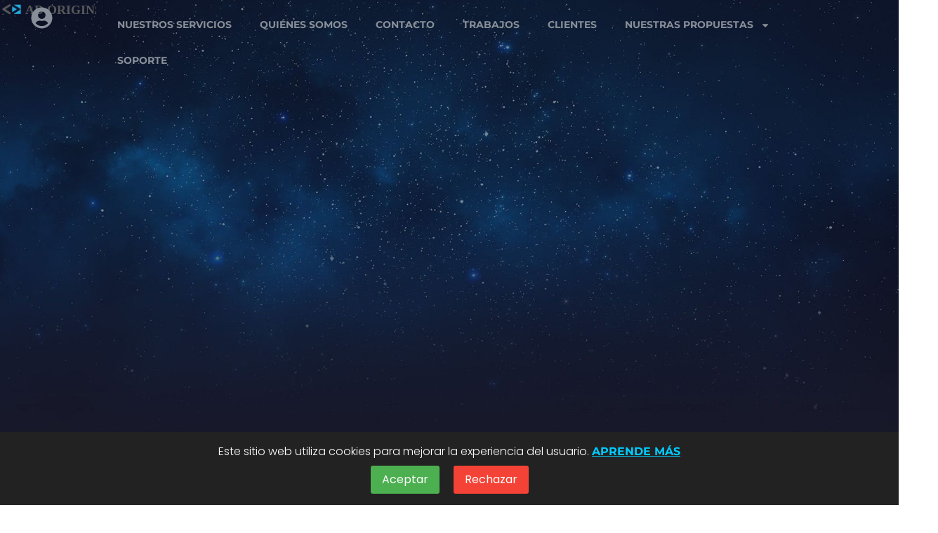

--- FILE ---
content_type: text/html; charset=UTF-8
request_url: https://adorigins.com/
body_size: 212003
content:
<!doctype html>
<html dir="ltr" lang="es" prefix="og: https://ogp.me/ns#">
<head>
	<meta charset="UTF-8">
	<meta name="viewport" content="width=device-width, initial-scale=1">
	<link rel="profile" href="https://gmpg.org/xfn/11">
	    <!-- Google Tag Manager (ADO) -->
    <script>
    (function(w,d,s,l,i){w[l]=w[l]||[];w[l].push({'gtm.start':
    new Date().getTime(),event:'gtm.js'});var f=d.getElementsByTagName(s)[0],
    j=d.createElement(s),dl=l!='dataLayer'?'&l='+l:'';j.async=true;j.src=
    'https://www.googletagmanager.com/gtm.js?id='+i+dl;f.parentNode.insertBefore(j,f);
    })(window,document,'script','dataLayer','GTM-PMLVRDT');
    </script>
    <!-- End Google Tag Manager (ADO) -->
    <title>Ad Origins S L- Agencia de Creatividad digital</title>

		<!-- All in One SEO Pro 4.9.2 - aioseo.com -->
	<meta name="description" content="Agencia de creatividad digital en España. Diseño web, branding, marketing y soluciones tecnológicas para impulsar tu negocio. ¡Potencia tu marca!" />
	<meta name="robots" content="max-image-preview:large" />
	<meta name="msvalidate.01" content="3A2339410D5221B8E9F7AC925B67039B" />
	<link rel="canonical" href="https://adorigins.com/" />
	<meta name="generator" content="All in One SEO Pro (AIOSEO) 4.9.2" />
		<meta property="og:locale" content="es_ES" />
		<meta property="og:site_name" content="Agencia de Creatividad Web - Creamos sitios webs modernos y atractivos" />
		<meta property="og:type" content="article" />
		<meta property="og:title" content="Ad Origins S L- Agencia de Creatividad digital" />
		<meta property="og:description" content="Agencia de creatividad digital en España. Diseño web, branding, marketing y soluciones tecnológicas para impulsar tu negocio. ¡Potencia tu marca!" />
		<meta property="og:url" content="https://adorigins.com/" />
		<meta property="og:image" content="https://adorigins.com/wp-content/uploads/2022/09/Transparent-Logo.svg" />
		<meta property="og:image:secure_url" content="https://adorigins.com/wp-content/uploads/2022/09/Transparent-Logo.svg" />
		<meta property="article:published_time" content="2025-06-06T12:07:18+00:00" />
		<meta property="article:modified_time" content="2025-07-10T11:48:18+00:00" />
		<meta name="twitter:card" content="summary_large_image" />
		<meta name="twitter:title" content="Ad Origins S L- Agencia de Creatividad digital" />
		<meta name="twitter:description" content="Agencia de creatividad digital en España. Diseño web, branding, marketing y soluciones tecnológicas para impulsar tu negocio. ¡Potencia tu marca!" />
		<meta name="twitter:image" content="https://adorigins.com/wp-content/uploads/2022/09/Transparent-Logo.svg" />
		<script type="application/ld+json" class="aioseo-schema">
			{"@context":"https:\/\/schema.org","@graph":[{"@type":"BreadcrumbList","@id":"https:\/\/adorigins.com\/#breadcrumblist","itemListElement":[{"@type":"ListItem","@id":"https:\/\/adorigins.com#listItem","position":1,"name":"Inicio"}]},{"@type":"Organization","@id":"https:\/\/adorigins.com\/#organization","name":"Desarrollamos para t\u00ed","description":"Creamos sitios webs modernos y atractivos","url":"https:\/\/adorigins.com\/","telephone":"+34937377744","logo":{"@type":"ImageObject","url":"https:\/\/adorigins.com\/wp-content\/uploads\/2022\/09\/Transparent-Logo.svg","@id":"https:\/\/adorigins.com\/#organizationLogo"},"image":{"@id":"https:\/\/adorigins.com\/#organizationLogo"},"address":{"@id":"https:\/\/adorigins.com\/#postaladdress","@type":"PostalAddress","streetAddress":"Carrer Freixa, 26, B\u00ba-3\u00aa","postalCode":"08021","addressLocality":"Barcelona","addressRegion":"Barcelona","addressCountry":"ES"}},{"@type":"ProfessionalService","@id":"https:\/\/adorigins.com\/#localbusiness","name":"Ad Origins, S. L.","brand":{"@id":"https:\/\/adorigins.com\/#organization"},"url":"https:\/\/adorigins.com\/","image":"https:\/\/adorigins.com\/wp-content\/uploads\/2023\/01\/Transparent-Logo.svg","logo":"https:\/\/adorigins.com\/#logo","address":{"@id":"https:\/\/adorigins.com\/#postaladdress","@type":"PostalAddress","streetAddress":"Carrer Freixa, 26, B\u00ba-3\u00aa","postalCode":"08021","addressLocality":"Barcelona","addressRegion":"Barcelona","addressCountry":"ES"},"telephone":"+34937377744","priceRange":"$$","currenciesAccepted":"EUR","paymentAccepted":"Todos","areaServed":"Espa\u00f1a","openingHoursSpecification":[{"@type":"OpeningHoursSpecification","dayOfWeek":["https:\/\/schema.org\/Monday"],"opens":"09:00","closes":"17:00"},{"@type":"OpeningHoursSpecification","dayOfWeek":["https:\/\/schema.org\/Tuesday"],"opens":"09:00","closes":"17:00"},{"@type":"OpeningHoursSpecification","dayOfWeek":["https:\/\/schema.org\/Wednesday"],"opens":"09:00","closes":"17:00"},{"@type":"OpeningHoursSpecification","dayOfWeek":["https:\/\/schema.org\/Thursday"],"opens":"09:00","closes":"17:00"},{"@type":"OpeningHoursSpecification","dayOfWeek":["https:\/\/schema.org\/Friday"],"opens":"09:00","closes":"17:00"},{"@type":"OpeningHoursSpecification","dayOfWeek":["https:\/\/schema.org\/Saturday"],"opens":"09:00","closes":"17:00"},{"@type":"OpeningHoursSpecification","dayOfWeek":["https:\/\/schema.org\/Sunday"],"opens":"09:00","closes":"17:00"}],"location":{"@id":"https:\/\/adorigins.com\/#postaladdress"}},{"@type":"WebPage","@id":"https:\/\/adorigins.com\/#webpage","url":"https:\/\/adorigins.com\/","name":"Ad Origins S L- Agencia de Creatividad digital","description":"Agencia de creatividad digital en Espa\u00f1a. Dise\u00f1o web, branding, marketing y soluciones tecnol\u00f3gicas para impulsar tu negocio. \u00a1Potencia tu marca!","inLanguage":"es-ES","isPartOf":{"@id":"https:\/\/adorigins.com\/#website"},"breadcrumb":{"@id":"https:\/\/adorigins.com\/#breadcrumblist"},"datePublished":"2025-06-06T14:07:18+02:00","dateModified":"2025-07-10T13:48:18+02:00"},{"@type":"WebSite","@id":"https:\/\/adorigins.com\/#website","url":"https:\/\/adorigins.com\/","name":"Ad Origins","description":"Creamos sitios webs modernos y atractivos","inLanguage":"es-ES","publisher":{"@id":"https:\/\/adorigins.com\/#organization"}}]}
		</script>
		<!-- All in One SEO Pro -->

<link rel="alternate" title="oEmbed (JSON)" type="application/json+oembed" href="https://adorigins.com/wp-json/oembed/1.0/embed?url=https%3A%2F%2Fadorigins.com%2F" />
<link rel="alternate" title="oEmbed (XML)" type="text/xml+oembed" href="https://adorigins.com/wp-json/oembed/1.0/embed?url=https%3A%2F%2Fadorigins.com%2F&#038;format=xml" />
<style id='wp-img-auto-sizes-contain-inline-css'>
img:is([sizes=auto i],[sizes^="auto," i]){contain-intrinsic-size:3000px 1500px}
/*# sourceURL=wp-img-auto-sizes-contain-inline-css */
</style>
<style id='wp-emoji-styles-inline-css'>

	img.wp-smiley, img.emoji {
		display: inline !important;
		border: none !important;
		box-shadow: none !important;
		height: 1em !important;
		width: 1em !important;
		margin: 0 0.07em !important;
		vertical-align: -0.1em !important;
		background: none !important;
		padding: 0 !important;
	}
/*# sourceURL=wp-emoji-styles-inline-css */
</style>
<link rel='stylesheet' id='aioseo/css/src/vue/standalone/blocks/table-of-contents/global.scss-css' href='https://adorigins.com/wp-content/plugins/all-in-one-seo-pack-pro/dist/Pro/assets/css/table-of-contents/global.e90f6d47.css?ver=4.9.2' media='all' />
<link rel='stylesheet' id='aioseo/css/src/vue/standalone/blocks/pro/recipe/global.scss-css' href='https://adorigins.com/wp-content/plugins/all-in-one-seo-pack-pro/dist/Pro/assets/css/recipe/global.67a3275f.css?ver=4.9.2' media='all' />
<link rel='stylesheet' id='aioseo/css/src/vue/standalone/blocks/pro/product/global.scss-css' href='https://adorigins.com/wp-content/plugins/all-in-one-seo-pack-pro/dist/Pro/assets/css/product/global.61066cfb.css?ver=4.9.2' media='all' />
<link rel='stylesheet' id='aioseo-local-business/css/src/assets/scss/business-info.scss-css' href='https://adorigins.com/wp-content/plugins/aioseo-local-business/dist/css/business-info.DlwHGRMe.css?ver=1.3.12' media='all' />
<link rel='stylesheet' id='aioseo-local-business/css/src/assets/scss/opening-hours.scss-css' href='https://adorigins.com/wp-content/plugins/aioseo-local-business/dist/css/opening-hours.Bg1Edlf_.css?ver=1.3.12' media='all' />
<style id='global-styles-inline-css'>
:root{--wp--preset--aspect-ratio--square: 1;--wp--preset--aspect-ratio--4-3: 4/3;--wp--preset--aspect-ratio--3-4: 3/4;--wp--preset--aspect-ratio--3-2: 3/2;--wp--preset--aspect-ratio--2-3: 2/3;--wp--preset--aspect-ratio--16-9: 16/9;--wp--preset--aspect-ratio--9-16: 9/16;--wp--preset--color--black: #000000;--wp--preset--color--cyan-bluish-gray: #abb8c3;--wp--preset--color--white: #ffffff;--wp--preset--color--pale-pink: #f78da7;--wp--preset--color--vivid-red: #cf2e2e;--wp--preset--color--luminous-vivid-orange: #ff6900;--wp--preset--color--luminous-vivid-amber: #fcb900;--wp--preset--color--light-green-cyan: #7bdcb5;--wp--preset--color--vivid-green-cyan: #00d084;--wp--preset--color--pale-cyan-blue: #8ed1fc;--wp--preset--color--vivid-cyan-blue: #0693e3;--wp--preset--color--vivid-purple: #9b51e0;--wp--preset--gradient--vivid-cyan-blue-to-vivid-purple: linear-gradient(135deg,rgb(6,147,227) 0%,rgb(155,81,224) 100%);--wp--preset--gradient--light-green-cyan-to-vivid-green-cyan: linear-gradient(135deg,rgb(122,220,180) 0%,rgb(0,208,130) 100%);--wp--preset--gradient--luminous-vivid-amber-to-luminous-vivid-orange: linear-gradient(135deg,rgb(252,185,0) 0%,rgb(255,105,0) 100%);--wp--preset--gradient--luminous-vivid-orange-to-vivid-red: linear-gradient(135deg,rgb(255,105,0) 0%,rgb(207,46,46) 100%);--wp--preset--gradient--very-light-gray-to-cyan-bluish-gray: linear-gradient(135deg,rgb(238,238,238) 0%,rgb(169,184,195) 100%);--wp--preset--gradient--cool-to-warm-spectrum: linear-gradient(135deg,rgb(74,234,220) 0%,rgb(151,120,209) 20%,rgb(207,42,186) 40%,rgb(238,44,130) 60%,rgb(251,105,98) 80%,rgb(254,248,76) 100%);--wp--preset--gradient--blush-light-purple: linear-gradient(135deg,rgb(255,206,236) 0%,rgb(152,150,240) 100%);--wp--preset--gradient--blush-bordeaux: linear-gradient(135deg,rgb(254,205,165) 0%,rgb(254,45,45) 50%,rgb(107,0,62) 100%);--wp--preset--gradient--luminous-dusk: linear-gradient(135deg,rgb(255,203,112) 0%,rgb(199,81,192) 50%,rgb(65,88,208) 100%);--wp--preset--gradient--pale-ocean: linear-gradient(135deg,rgb(255,245,203) 0%,rgb(182,227,212) 50%,rgb(51,167,181) 100%);--wp--preset--gradient--electric-grass: linear-gradient(135deg,rgb(202,248,128) 0%,rgb(113,206,126) 100%);--wp--preset--gradient--midnight: linear-gradient(135deg,rgb(2,3,129) 0%,rgb(40,116,252) 100%);--wp--preset--font-size--small: 13px;--wp--preset--font-size--medium: 20px;--wp--preset--font-size--large: 36px;--wp--preset--font-size--x-large: 42px;--wp--preset--spacing--20: 0.44rem;--wp--preset--spacing--30: 0.67rem;--wp--preset--spacing--40: 1rem;--wp--preset--spacing--50: 1.5rem;--wp--preset--spacing--60: 2.25rem;--wp--preset--spacing--70: 3.38rem;--wp--preset--spacing--80: 5.06rem;--wp--preset--shadow--natural: 6px 6px 9px rgba(0, 0, 0, 0.2);--wp--preset--shadow--deep: 12px 12px 50px rgba(0, 0, 0, 0.4);--wp--preset--shadow--sharp: 6px 6px 0px rgba(0, 0, 0, 0.2);--wp--preset--shadow--outlined: 6px 6px 0px -3px rgb(255, 255, 255), 6px 6px rgb(0, 0, 0);--wp--preset--shadow--crisp: 6px 6px 0px rgb(0, 0, 0);}:root { --wp--style--global--content-size: 800px;--wp--style--global--wide-size: 1200px; }:where(body) { margin: 0; }.wp-site-blocks > .alignleft { float: left; margin-right: 2em; }.wp-site-blocks > .alignright { float: right; margin-left: 2em; }.wp-site-blocks > .aligncenter { justify-content: center; margin-left: auto; margin-right: auto; }:where(.wp-site-blocks) > * { margin-block-start: 24px; margin-block-end: 0; }:where(.wp-site-blocks) > :first-child { margin-block-start: 0; }:where(.wp-site-blocks) > :last-child { margin-block-end: 0; }:root { --wp--style--block-gap: 24px; }:root :where(.is-layout-flow) > :first-child{margin-block-start: 0;}:root :where(.is-layout-flow) > :last-child{margin-block-end: 0;}:root :where(.is-layout-flow) > *{margin-block-start: 24px;margin-block-end: 0;}:root :where(.is-layout-constrained) > :first-child{margin-block-start: 0;}:root :where(.is-layout-constrained) > :last-child{margin-block-end: 0;}:root :where(.is-layout-constrained) > *{margin-block-start: 24px;margin-block-end: 0;}:root :where(.is-layout-flex){gap: 24px;}:root :where(.is-layout-grid){gap: 24px;}.is-layout-flow > .alignleft{float: left;margin-inline-start: 0;margin-inline-end: 2em;}.is-layout-flow > .alignright{float: right;margin-inline-start: 2em;margin-inline-end: 0;}.is-layout-flow > .aligncenter{margin-left: auto !important;margin-right: auto !important;}.is-layout-constrained > .alignleft{float: left;margin-inline-start: 0;margin-inline-end: 2em;}.is-layout-constrained > .alignright{float: right;margin-inline-start: 2em;margin-inline-end: 0;}.is-layout-constrained > .aligncenter{margin-left: auto !important;margin-right: auto !important;}.is-layout-constrained > :where(:not(.alignleft):not(.alignright):not(.alignfull)){max-width: var(--wp--style--global--content-size);margin-left: auto !important;margin-right: auto !important;}.is-layout-constrained > .alignwide{max-width: var(--wp--style--global--wide-size);}body .is-layout-flex{display: flex;}.is-layout-flex{flex-wrap: wrap;align-items: center;}.is-layout-flex > :is(*, div){margin: 0;}body .is-layout-grid{display: grid;}.is-layout-grid > :is(*, div){margin: 0;}body{padding-top: 0px;padding-right: 0px;padding-bottom: 0px;padding-left: 0px;}a:where(:not(.wp-element-button)){text-decoration: underline;}:root :where(.wp-element-button, .wp-block-button__link){background-color: #32373c;border-width: 0;color: #fff;font-family: inherit;font-size: inherit;font-style: inherit;font-weight: inherit;letter-spacing: inherit;line-height: inherit;padding-top: calc(0.667em + 2px);padding-right: calc(1.333em + 2px);padding-bottom: calc(0.667em + 2px);padding-left: calc(1.333em + 2px);text-decoration: none;text-transform: inherit;}.has-black-color{color: var(--wp--preset--color--black) !important;}.has-cyan-bluish-gray-color{color: var(--wp--preset--color--cyan-bluish-gray) !important;}.has-white-color{color: var(--wp--preset--color--white) !important;}.has-pale-pink-color{color: var(--wp--preset--color--pale-pink) !important;}.has-vivid-red-color{color: var(--wp--preset--color--vivid-red) !important;}.has-luminous-vivid-orange-color{color: var(--wp--preset--color--luminous-vivid-orange) !important;}.has-luminous-vivid-amber-color{color: var(--wp--preset--color--luminous-vivid-amber) !important;}.has-light-green-cyan-color{color: var(--wp--preset--color--light-green-cyan) !important;}.has-vivid-green-cyan-color{color: var(--wp--preset--color--vivid-green-cyan) !important;}.has-pale-cyan-blue-color{color: var(--wp--preset--color--pale-cyan-blue) !important;}.has-vivid-cyan-blue-color{color: var(--wp--preset--color--vivid-cyan-blue) !important;}.has-vivid-purple-color{color: var(--wp--preset--color--vivid-purple) !important;}.has-black-background-color{background-color: var(--wp--preset--color--black) !important;}.has-cyan-bluish-gray-background-color{background-color: var(--wp--preset--color--cyan-bluish-gray) !important;}.has-white-background-color{background-color: var(--wp--preset--color--white) !important;}.has-pale-pink-background-color{background-color: var(--wp--preset--color--pale-pink) !important;}.has-vivid-red-background-color{background-color: var(--wp--preset--color--vivid-red) !important;}.has-luminous-vivid-orange-background-color{background-color: var(--wp--preset--color--luminous-vivid-orange) !important;}.has-luminous-vivid-amber-background-color{background-color: var(--wp--preset--color--luminous-vivid-amber) !important;}.has-light-green-cyan-background-color{background-color: var(--wp--preset--color--light-green-cyan) !important;}.has-vivid-green-cyan-background-color{background-color: var(--wp--preset--color--vivid-green-cyan) !important;}.has-pale-cyan-blue-background-color{background-color: var(--wp--preset--color--pale-cyan-blue) !important;}.has-vivid-cyan-blue-background-color{background-color: var(--wp--preset--color--vivid-cyan-blue) !important;}.has-vivid-purple-background-color{background-color: var(--wp--preset--color--vivid-purple) !important;}.has-black-border-color{border-color: var(--wp--preset--color--black) !important;}.has-cyan-bluish-gray-border-color{border-color: var(--wp--preset--color--cyan-bluish-gray) !important;}.has-white-border-color{border-color: var(--wp--preset--color--white) !important;}.has-pale-pink-border-color{border-color: var(--wp--preset--color--pale-pink) !important;}.has-vivid-red-border-color{border-color: var(--wp--preset--color--vivid-red) !important;}.has-luminous-vivid-orange-border-color{border-color: var(--wp--preset--color--luminous-vivid-orange) !important;}.has-luminous-vivid-amber-border-color{border-color: var(--wp--preset--color--luminous-vivid-amber) !important;}.has-light-green-cyan-border-color{border-color: var(--wp--preset--color--light-green-cyan) !important;}.has-vivid-green-cyan-border-color{border-color: var(--wp--preset--color--vivid-green-cyan) !important;}.has-pale-cyan-blue-border-color{border-color: var(--wp--preset--color--pale-cyan-blue) !important;}.has-vivid-cyan-blue-border-color{border-color: var(--wp--preset--color--vivid-cyan-blue) !important;}.has-vivid-purple-border-color{border-color: var(--wp--preset--color--vivid-purple) !important;}.has-vivid-cyan-blue-to-vivid-purple-gradient-background{background: var(--wp--preset--gradient--vivid-cyan-blue-to-vivid-purple) !important;}.has-light-green-cyan-to-vivid-green-cyan-gradient-background{background: var(--wp--preset--gradient--light-green-cyan-to-vivid-green-cyan) !important;}.has-luminous-vivid-amber-to-luminous-vivid-orange-gradient-background{background: var(--wp--preset--gradient--luminous-vivid-amber-to-luminous-vivid-orange) !important;}.has-luminous-vivid-orange-to-vivid-red-gradient-background{background: var(--wp--preset--gradient--luminous-vivid-orange-to-vivid-red) !important;}.has-very-light-gray-to-cyan-bluish-gray-gradient-background{background: var(--wp--preset--gradient--very-light-gray-to-cyan-bluish-gray) !important;}.has-cool-to-warm-spectrum-gradient-background{background: var(--wp--preset--gradient--cool-to-warm-spectrum) !important;}.has-blush-light-purple-gradient-background{background: var(--wp--preset--gradient--blush-light-purple) !important;}.has-blush-bordeaux-gradient-background{background: var(--wp--preset--gradient--blush-bordeaux) !important;}.has-luminous-dusk-gradient-background{background: var(--wp--preset--gradient--luminous-dusk) !important;}.has-pale-ocean-gradient-background{background: var(--wp--preset--gradient--pale-ocean) !important;}.has-electric-grass-gradient-background{background: var(--wp--preset--gradient--electric-grass) !important;}.has-midnight-gradient-background{background: var(--wp--preset--gradient--midnight) !important;}.has-small-font-size{font-size: var(--wp--preset--font-size--small) !important;}.has-medium-font-size{font-size: var(--wp--preset--font-size--medium) !important;}.has-large-font-size{font-size: var(--wp--preset--font-size--large) !important;}.has-x-large-font-size{font-size: var(--wp--preset--font-size--x-large) !important;}
:root :where(.wp-block-pullquote){font-size: 1.5em;line-height: 1.6;}
/*# sourceURL=global-styles-inline-css */
</style>
<link rel='stylesheet' id='ad-origins-crm-register-css' href='https://adorigins.com/wp-content/plugins/ado-crm/assets/css/registration.css?ver=1.0.0' media='all' />
<link rel='stylesheet' id='ad-origins-crm-admin-css' href='https://adorigins.com/wp-content/plugins/ado-crm/assets/css/admin-styles.css?ver=1.0.0' media='all' />
<link rel='stylesheet' id='ad-origins-modal-login-css' href='https://adorigins.com/wp-content/plugins/ado-crm/assets/css/user-edit-form.css?ver=1.0.0' media='all' />
<link rel='stylesheet' id='ad-origins-user-login-css' href='https://adorigins.com/wp-content/plugins/ado-crm/assets/css/user-login.css?ver=1.0.0' media='all' />
<link rel='stylesheet' id='hello-elementor-css' href='https://adorigins.com/wp-content/themes/hello-elementor/assets/css/reset.css?ver=3.4.5' media='all' />
<link rel='stylesheet' id='hello-elementor-theme-style-css' href='https://adorigins.com/wp-content/themes/hello-elementor/assets/css/theme.css?ver=3.4.5' media='all' />
<link rel='stylesheet' id='hello-elementor-header-footer-css' href='https://adorigins.com/wp-content/themes/hello-elementor/assets/css/header-footer.css?ver=3.4.5' media='all' />
<link rel='stylesheet' id='elementor-frontend-css' href='https://adorigins.com/wp-content/uploads/elementor/css/custom-frontend.min.css?ver=1765931147' media='all' />
<style id='elementor-frontend-inline-css'>
.elementor-kit-8{--e-global-color-primary:#6EC1E4;--e-global-color-secondary:#888F98;--e-global-color-text:#272727;--e-global-color-accent:#6EC1E4;--e-global-color-9a0d659:#E7FF89;--e-global-color-b2cabcc:#FFFFFF;--e-global-color-27620c8:#2F3545;--e-global-color-9499a28:#37AF0B;--e-global-color-ba12c77:#FF7A3C;--e-global-color-ece0bf7:#F3F6FA;--e-global-typography-primary-font-family:"Montserrat";--e-global-typography-primary-font-weight:700;--e-global-typography-primary-text-transform:uppercase;--e-global-typography-secondary-font-family:"Poppins";--e-global-typography-secondary-font-size:24px;--e-global-typography-secondary-font-weight:300;--e-global-typography-secondary-text-transform:none;--e-global-typography-secondary-line-height:38px;--e-global-typography-text-font-family:"Poppins";--e-global-typography-text-font-size:16px;--e-global-typography-text-font-weight:300;--e-global-typography-text-font-style:normal;--e-global-typography-accent-font-family:"Poppins";--e-global-typography-accent-font-weight:400;--e-global-typography-accent-font-style:italic;color:var( --e-global-color-text );font-family:var( --e-global-typography-text-font-family ), Montserrat;font-size:var( --e-global-typography-text-font-size );font-weight:var( --e-global-typography-text-font-weight );font-style:var( --e-global-typography-text-font-style );}.elementor-kit-8 e-page-transition{background-color:#FFBC7D;}.elementor-kit-8 p{margin-block-end:1.4em;}.elementor-kit-8 a{color:var( --e-global-color-secondary );font-family:var( --e-global-typography-primary-font-family ), Montserrat;font-weight:var( --e-global-typography-primary-font-weight );text-transform:var( --e-global-typography-primary-text-transform );}.elementor-kit-8 a:hover{color:var( --e-global-color-primary );font-family:var( --e-global-typography-text-font-family ), Montserrat;font-size:var( --e-global-typography-text-font-size );font-weight:var( --e-global-typography-text-font-weight );font-style:var( --e-global-typography-text-font-style );}.elementor-kit-8 h1{color:var( --e-global-color-text );font-family:var( --e-global-typography-primary-font-family ), Montserrat;font-weight:var( --e-global-typography-primary-font-weight );text-transform:var( --e-global-typography-primary-text-transform );}.elementor-kit-8 h2{color:var( --e-global-color-text );font-family:var( --e-global-typography-primary-font-family ), Montserrat;font-weight:var( --e-global-typography-primary-font-weight );text-transform:var( --e-global-typography-primary-text-transform );}.elementor-kit-8 h3{font-family:var( --e-global-typography-primary-font-family ), Montserrat;font-weight:var( --e-global-typography-primary-font-weight );text-transform:var( --e-global-typography-primary-text-transform );}.elementor-kit-8 h4{color:var( --e-global-color-text );font-family:var( --e-global-typography-primary-font-family ), Montserrat;font-weight:var( --e-global-typography-primary-font-weight );text-transform:var( --e-global-typography-primary-text-transform );}.elementor-kit-8 h5{font-family:var( --e-global-typography-primary-font-family ), Montserrat;font-weight:var( --e-global-typography-primary-font-weight );text-transform:var( --e-global-typography-primary-text-transform );}.elementor-kit-8 h6{font-family:var( --e-global-typography-primary-font-family ), Montserrat;font-weight:var( --e-global-typography-primary-font-weight );text-transform:var( --e-global-typography-primary-text-transform );}.elementor-section.elementor-section-boxed > .elementor-container{max-width:1140px;}.e-con{--container-max-width:1140px;}.elementor-widget:not(:last-child){margin-block-end:20px;}.elementor-element{--widgets-spacing:20px 20px;--widgets-spacing-row:20px;--widgets-spacing-column:20px;}{}h1.entry-title{display:var(--page-title-display);}.site-header .site-branding{flex-direction:column;align-items:stretch;}.site-header{padding-inline-end:0px;padding-inline-start:0px;}.site-header .site-branding .site-logo img{width:160px;max-width:160px;}.site-header .site-description{color:var( --e-global-color-b2cabcc );}.site-header .site-navigation ul.menu li a{color:var( --e-global-color-secondary );}.site-header .site-navigation-toggle .site-navigation-toggle-icon{color:var( --e-global-color-primary );}.site-header .site-navigation .menu li{font-family:"Montserrat", Montserrat;font-weight:700;text-transform:uppercase;}.site-footer .site-branding{flex-direction:column;align-items:stretch;}@media(max-width:1300px){.elementor-kit-8{font-size:var( --e-global-typography-text-font-size );}.elementor-kit-8 a:hover{font-size:var( --e-global-typography-text-font-size );}}@media(max-width:1024px){.elementor-kit-8{font-size:var( --e-global-typography-text-font-size );}.elementor-kit-8 a:hover{font-size:var( --e-global-typography-text-font-size );}.elementor-section.elementor-section-boxed > .elementor-container{max-width:1024px;}.e-con{--container-max-width:1024px;}}@media(max-width:767px){.elementor-kit-8{font-size:var( --e-global-typography-text-font-size );}.elementor-kit-8 a:hover{font-size:var( --e-global-typography-text-font-size );}.elementor-section.elementor-section-boxed > .elementor-container{max-width:767px;}.e-con{--container-max-width:767px;}}
.elementor-42290 .elementor-element.elementor-element-08a8710{--display:flex;--flex-direction:column;--container-widget-width:100%;--container-widget-height:initial;--container-widget-flex-grow:0;--container-widget-align-self:initial;--flex-wrap-mobile:wrap;--margin-top:-120px;--margin-bottom:0px;--margin-left:0px;--margin-right:0px;--padding-top:0px;--padding-bottom:0px;--padding-left:0px;--padding-right:0px;}.elementor-widget-slides .elementor-slide-heading{font-family:var( --e-global-typography-primary-font-family ), Montserrat;font-weight:var( --e-global-typography-primary-font-weight );text-transform:var( --e-global-typography-primary-text-transform );}.elementor-widget-slides .elementor-slide-description{font-family:var( --e-global-typography-secondary-font-family ), Montserrat;font-size:var( --e-global-typography-secondary-font-size );font-weight:var( --e-global-typography-secondary-font-weight );text-transform:var( --e-global-typography-secondary-text-transform );line-height:var( --e-global-typography-secondary-line-height );}.elementor-widget-slides .elementor-slide-button{font-family:var( --e-global-typography-accent-font-family ), Montserrat;font-weight:var( --e-global-typography-accent-font-weight );font-style:var( --e-global-typography-accent-font-style );}.elementor-42290 .elementor-element.elementor-element-c3d06f9 .elementor-repeater-item-e65f55c .swiper-slide-bg{background-color:#833ca3;background-image:url(https://adorigins.com/wp-content/uploads/2024/09/4-25_mini_mini2.jpg);background-size:cover;}.elementor-42290 .elementor-element.elementor-element-c3d06f9 .elementor-repeater-item-3f37c1a .swiper-slide-bg{background-color:#4054b2;background-image:url(https://adorigins.com/wp-content/uploads/2024/09/3-25_mini_mini2.jpg);background-size:cover;}.elementor-42290 .elementor-element.elementor-element-c3d06f9 .elementor-repeater-item-f18f1c8 .swiper-slide-bg{background-color:#1abc9c;background-image:url(https://adorigins.com/wp-content/uploads/2024/09/1_1-2_mini_mini.jpg);background-size:cover;}.elementor-42290 .elementor-element.elementor-element-c3d06f9 .swiper-slide{transition-duration:calc(5000ms*1.2);height:100vh;}.elementor-42290 .elementor-element.elementor-element-c3d06f9 .elementor-slide-button{background-color:#000000;font-size:20px;font-weight:700;text-transform:uppercase;border-radius:25px;}.elementor-42290 .elementor-element.elementor-element-c3d06f9 .swiper-slide-contents{max-width:100%;}.elementor-42290 .elementor-element.elementor-element-c3d06f9 .swiper-slide-inner{text-align:center;}.elementor-42290 .elementor-element.elementor-element-c3d06f9 .elementor-slide-heading{font-family:"Montserrat", Montserrat;font-size:54px;font-weight:300;text-transform:uppercase;}.elementor-42290 .elementor-element.elementor-element-c3d06f9 .elementor-slide-description{font-family:var( --e-global-typography-secondary-font-family ), Montserrat;font-size:var( --e-global-typography-secondary-font-size );font-weight:var( --e-global-typography-secondary-font-weight );text-transform:var( --e-global-typography-secondary-text-transform );line-height:var( --e-global-typography-secondary-line-height );}.elementor-42290 .elementor-element.elementor-element-2f134af{--display:flex;--flex-direction:column;--container-widget-width:calc( ( 1 - var( --container-widget-flex-grow ) ) * 100% );--container-widget-height:initial;--container-widget-flex-grow:0;--container-widget-align-self:initial;--flex-wrap-mobile:wrap;--align-items:stretch;--gap:0px 0px;--row-gap:0px;--column-gap:0px;--padding-top:30px;--padding-bottom:0px;--padding-left:0px;--padding-right:0px;}.elementor-42290 .elementor-element.elementor-element-2f134af:not(.elementor-motion-effects-element-type-background), .elementor-42290 .elementor-element.elementor-element-2f134af > .elementor-motion-effects-container > .elementor-motion-effects-layer{background-color:#181728;background-image:url("https://adorigins.com/wp-content/uploads/2024/09/2-28.jpg");background-position:center center;background-repeat:no-repeat;background-size:cover;}.elementor-42290 .elementor-element.elementor-element-fab2a67{--display:flex;--justify-content:center;}.elementor-widget-heading .elementor-heading-title{font-family:var( --e-global-typography-primary-font-family ), Montserrat;font-weight:var( --e-global-typography-primary-font-weight );text-transform:var( --e-global-typography-primary-text-transform );color:var( --e-global-color-primary );}.elementor-42290 .elementor-element.elementor-element-55247fe > .elementor-widget-container{margin:25px 0px 25px 0px;}.elementor-42290 .elementor-element.elementor-element-55247fe{text-align:center;}.elementor-42290 .elementor-element.elementor-element-55247fe .elementor-heading-title{font-family:"Montserrat", Montserrat;font-size:52px;font-weight:700;text-transform:uppercase;color:var( --e-global-color-b2cabcc );}.elementor-42290 .elementor-element.elementor-element-980014d{--display:flex;--flex-direction:row;--container-widget-width:calc( ( 1 - var( --container-widget-flex-grow ) ) * 100% );--container-widget-height:100%;--container-widget-flex-grow:1;--container-widget-align-self:stretch;--flex-wrap-mobile:wrap;--align-items:stretch;--gap:10px 10px;--row-gap:10px;--column-gap:10px;--padding-top:0px;--padding-bottom:50px;--padding-left:0px;--padding-right:0px;}.elementor-42290 .elementor-element.elementor-element-8e03a0b{--display:flex;}.elementor-42290 .elementor-element.elementor-element-caa65cb{--spacer-size:1px;width:var( --container-widget-width, 133px );max-width:133px;--container-widget-width:133px;--container-widget-flex-grow:0;}.elementor-42290 .elementor-element.elementor-element-caa65cb > .elementor-widget-container{background-color:#89C0CA;margin:50px 0px 0px 0px;}.elementor-42290 .elementor-element.elementor-element-886a145{--display:flex;--overlay-opacity:1;}.elementor-42290 .elementor-element.elementor-element-886a145:not(.elementor-motion-effects-element-type-background), .elementor-42290 .elementor-element.elementor-element-886a145 > .elementor-motion-effects-container > .elementor-motion-effects-layer{background-color:var( --e-global-color-text );}.elementor-42290 .elementor-element.elementor-element-886a145::before, .elementor-42290 .elementor-element.elementor-element-886a145 > .elementor-background-video-container::before, .elementor-42290 .elementor-element.elementor-element-886a145 > .e-con-inner > .elementor-background-video-container::before, .elementor-42290 .elementor-element.elementor-element-886a145 > .elementor-background-slideshow::before, .elementor-42290 .elementor-element.elementor-element-886a145 > .e-con-inner > .elementor-background-slideshow::before, .elementor-42290 .elementor-element.elementor-element-886a145 > .elementor-motion-effects-container > .elementor-motion-effects-layer::before{background-color:#212331;--background-overlay:'';}.elementor-42290 .elementor-element.elementor-element-9be7bb1 > .elementor-widget-container{margin:0px 0px 0px 0px;}.elementor-42290 .elementor-element.elementor-element-9be7bb1 .elementor-heading-title{font-family:"Montserrat", Montserrat;font-size:45px;font-weight:300;text-transform:uppercase;line-height:49px;color:var( --e-global-color-b2cabcc );}.elementor-widget-text-editor{font-family:var( --e-global-typography-text-font-family ), Montserrat;font-size:var( --e-global-typography-text-font-size );font-weight:var( --e-global-typography-text-font-weight );font-style:var( --e-global-typography-text-font-style );color:var( --e-global-color-text );}.elementor-widget-text-editor.elementor-drop-cap-view-stacked .elementor-drop-cap{background-color:var( --e-global-color-primary );}.elementor-widget-text-editor.elementor-drop-cap-view-framed .elementor-drop-cap, .elementor-widget-text-editor.elementor-drop-cap-view-default .elementor-drop-cap{color:var( --e-global-color-primary );border-color:var( --e-global-color-primary );}.elementor-42290 .elementor-element.elementor-element-1a6f0f9{width:var( --container-widget-width, 100% );max-width:100%;--container-widget-width:100%;--container-widget-flex-grow:0;text-align:left;font-family:"Source Sans Pro", Montserrat;font-size:24px;font-weight:300;text-transform:none;line-height:38px;color:var( --e-global-color-b2cabcc );}.elementor-42290 .elementor-element.elementor-element-ea25fff{--display:flex;--margin-top:10px;--margin-bottom:0px;--margin-left:0px;--margin-right:0px;}.elementor-widget-image .widget-image-caption{color:var( --e-global-color-text );font-family:var( --e-global-typography-text-font-family ), Montserrat;font-size:var( --e-global-typography-text-font-size );font-weight:var( --e-global-typography-text-font-weight );font-style:var( --e-global-typography-text-font-style );}.elementor-42290 .elementor-element.elementor-element-27d527a{--display:flex;--min-height:0px;--flex-direction:column;--container-widget-width:calc( ( 1 - var( --container-widget-flex-grow ) ) * 100% );--container-widget-height:initial;--container-widget-flex-grow:0;--container-widget-align-self:initial;--flex-wrap-mobile:wrap;--align-items:center;}.elementor-42290 .elementor-element.elementor-element-27d527a:not(.elementor-motion-effects-element-type-background), .elementor-42290 .elementor-element.elementor-element-27d527a > .elementor-motion-effects-container > .elementor-motion-effects-layer{background-color:var( --e-global-color-text );}.elementor-42290 .elementor-element.elementor-element-27d527a.e-con{--flex-grow:0;--flex-shrink:0;}.elementor-42290 .elementor-element.elementor-element-efe99e1{--display:grid;--e-con-grid-template-columns:repeat(3, 1fr);--e-con-grid-template-rows:repeat(2, 1fr);--grid-auto-flow:row;--overflow:hidden;}.elementor-widget-icon-box.elementor-view-stacked .elementor-icon{background-color:var( --e-global-color-primary );}.elementor-widget-icon-box.elementor-view-framed .elementor-icon, .elementor-widget-icon-box.elementor-view-default .elementor-icon{fill:var( --e-global-color-primary );color:var( --e-global-color-primary );border-color:var( --e-global-color-primary );}.elementor-widget-icon-box .elementor-icon-box-title, .elementor-widget-icon-box .elementor-icon-box-title a{font-family:var( --e-global-typography-primary-font-family ), Montserrat;font-weight:var( --e-global-typography-primary-font-weight );text-transform:var( --e-global-typography-primary-text-transform );}.elementor-widget-icon-box .elementor-icon-box-title{color:var( --e-global-color-primary );}.elementor-widget-icon-box:has(:hover) .elementor-icon-box-title,
					 .elementor-widget-icon-box:has(:focus) .elementor-icon-box-title{color:var( --e-global-color-primary );}.elementor-widget-icon-box .elementor-icon-box-description{font-family:var( --e-global-typography-text-font-family ), Montserrat;font-size:var( --e-global-typography-text-font-size );font-weight:var( --e-global-typography-text-font-weight );font-style:var( --e-global-typography-text-font-style );color:var( --e-global-color-text );}.elementor-42290 .elementor-element.elementor-element-52881e0 > .elementor-widget-container:hover{--e-transform-scale:1.1;}.elementor-42290 .elementor-element.elementor-element-52881e0 > .elementor-widget-container{background-image:url("https://adorigins.com/wp-content/uploads/2024/09/9-15.jpg");padding:30px 30px 30px 30px;background-position:center center;background-repeat:no-repeat;background-size:cover;}.elementor-42290 .elementor-element.elementor-element-52881e0.elementor-element{--align-self:center;}.elementor-42290 .elementor-element.elementor-element-52881e0{--e-transform-origin-x:right;--e-transform-origin-y:bottom;}.elementor-42290 .elementor-element.elementor-element-52881e0.elementor-view-stacked .elementor-icon{background-color:var( --e-global-color-b2cabcc );}.elementor-42290 .elementor-element.elementor-element-52881e0.elementor-view-framed .elementor-icon, .elementor-42290 .elementor-element.elementor-element-52881e0.elementor-view-default .elementor-icon{fill:var( --e-global-color-b2cabcc );color:var( --e-global-color-b2cabcc );border-color:var( --e-global-color-b2cabcc );}.elementor-42290 .elementor-element.elementor-element-52881e0 .elementor-icon{font-size:100px;}.elementor-42290 .elementor-element.elementor-element-52881e0 .elementor-icon-box-title{color:var( --e-global-color-b2cabcc );}.elementor-42290 .elementor-element.elementor-element-52881e0 .elementor-icon-box-description{color:var( --e-global-color-b2cabcc );}.elementor-42290 .elementor-element.elementor-element-805591a > .elementor-widget-container:hover{--e-transform-scale:1.1;}.elementor-42290 .elementor-element.elementor-element-805591a > .elementor-widget-container{background-image:url("https://adorigins.com/wp-content/uploads/2024/09/10_1.jpg");padding:30px 30px 30px 30px;background-position:center center;background-repeat:no-repeat;background-size:cover;}.elementor-42290 .elementor-element.elementor-element-805591a.elementor-element{--align-self:center;}.elementor-42290 .elementor-element.elementor-element-805591a.elementor-view-stacked .elementor-icon{background-color:var( --e-global-color-b2cabcc );}.elementor-42290 .elementor-element.elementor-element-805591a.elementor-view-framed .elementor-icon, .elementor-42290 .elementor-element.elementor-element-805591a.elementor-view-default .elementor-icon{fill:var( --e-global-color-b2cabcc );color:var( --e-global-color-b2cabcc );border-color:var( --e-global-color-b2cabcc );}.elementor-42290 .elementor-element.elementor-element-805591a .elementor-icon{font-size:100px;}.elementor-42290 .elementor-element.elementor-element-805591a .elementor-icon-box-title{color:var( --e-global-color-b2cabcc );}.elementor-42290 .elementor-element.elementor-element-805591a .elementor-icon-box-description{color:var( --e-global-color-b2cabcc );}.elementor-42290 .elementor-element.elementor-element-ccceb20 > .elementor-widget-container:hover{--e-transform-scale:1.1;}.elementor-42290 .elementor-element.elementor-element-ccceb20 > .elementor-widget-container{background-image:url("https://adorigins.com/wp-content/uploads/2024/09/11-9.jpg");padding:30px 30px 30px 30px;background-position:center center;background-repeat:no-repeat;background-size:cover;}.elementor-42290 .elementor-element.elementor-element-ccceb20.elementor-element{--align-self:center;}.elementor-42290 .elementor-element.elementor-element-ccceb20{--e-transform-origin-x:left;--e-transform-origin-y:bottom;}.elementor-42290 .elementor-element.elementor-element-ccceb20.elementor-view-stacked .elementor-icon{background-color:var( --e-global-color-b2cabcc );}.elementor-42290 .elementor-element.elementor-element-ccceb20.elementor-view-framed .elementor-icon, .elementor-42290 .elementor-element.elementor-element-ccceb20.elementor-view-default .elementor-icon{fill:var( --e-global-color-b2cabcc );color:var( --e-global-color-b2cabcc );border-color:var( --e-global-color-b2cabcc );}.elementor-42290 .elementor-element.elementor-element-ccceb20 .elementor-icon{font-size:100px;}.elementor-42290 .elementor-element.elementor-element-ccceb20 .elementor-icon-box-title{color:var( --e-global-color-b2cabcc );}.elementor-42290 .elementor-element.elementor-element-ccceb20 .elementor-icon-box-description{color:var( --e-global-color-b2cabcc );}.elementor-42290 .elementor-element.elementor-element-e4e1646 > .elementor-widget-container:hover{--e-transform-scale:1.1;}.elementor-42290 .elementor-element.elementor-element-e4e1646 > .elementor-widget-container{background-image:url("https://adorigins.com/wp-content/uploads/2024/09/4-25_mini_mini2.jpg");padding:30px 30px 30px 30px;background-position:center center;background-repeat:no-repeat;background-size:cover;}.elementor-42290 .elementor-element.elementor-element-e4e1646.elementor-element{--align-self:center;}.elementor-42290 .elementor-element.elementor-element-e4e1646{--e-transform-origin-x:right;--e-transform-origin-y:top;}.elementor-42290 .elementor-element.elementor-element-e4e1646.elementor-view-stacked .elementor-icon{background-color:var( --e-global-color-b2cabcc );}.elementor-42290 .elementor-element.elementor-element-e4e1646.elementor-view-framed .elementor-icon, .elementor-42290 .elementor-element.elementor-element-e4e1646.elementor-view-default .elementor-icon{fill:var( --e-global-color-b2cabcc );color:var( --e-global-color-b2cabcc );border-color:var( --e-global-color-b2cabcc );}.elementor-42290 .elementor-element.elementor-element-e4e1646 .elementor-icon{font-size:100px;}.elementor-42290 .elementor-element.elementor-element-e4e1646 .elementor-icon-box-title{color:var( --e-global-color-b2cabcc );}.elementor-42290 .elementor-element.elementor-element-e4e1646 .elementor-icon-box-description{color:var( --e-global-color-b2cabcc );}.elementor-42290 .elementor-element.elementor-element-4b32d0c > .elementor-widget-container:hover{--e-transform-scale:1.1;}.elementor-42290 .elementor-element.elementor-element-4b32d0c > .elementor-widget-container{background-image:url("https://adorigins.com/wp-content/uploads/2024/09/page_404_dark_bg.jpg");padding:30px 30px 30px 30px;background-position:center center;background-repeat:no-repeat;background-size:cover;}.elementor-42290 .elementor-element.elementor-element-4b32d0c.elementor-element{--align-self:center;}.elementor-42290 .elementor-element.elementor-element-4b32d0c.elementor-view-stacked .elementor-icon{background-color:var( --e-global-color-b2cabcc );}.elementor-42290 .elementor-element.elementor-element-4b32d0c.elementor-view-framed .elementor-icon, .elementor-42290 .elementor-element.elementor-element-4b32d0c.elementor-view-default .elementor-icon{fill:var( --e-global-color-b2cabcc );color:var( --e-global-color-b2cabcc );border-color:var( --e-global-color-b2cabcc );}.elementor-42290 .elementor-element.elementor-element-4b32d0c .elementor-icon{font-size:100px;}.elementor-42290 .elementor-element.elementor-element-4b32d0c .elementor-icon-box-title{color:var( --e-global-color-b2cabcc );}.elementor-42290 .elementor-element.elementor-element-4b32d0c .elementor-icon-box-description{color:var( --e-global-color-b2cabcc );}.elementor-42290 .elementor-element.elementor-element-7e93e95 > .elementor-widget-container:hover{--e-transform-scale:1.1;}.elementor-42290 .elementor-element.elementor-element-7e93e95 > .elementor-widget-container{background-color:var( --e-global-color-text );padding:30px 30px 30px 30px;}.elementor-42290 .elementor-element.elementor-element-7e93e95.elementor-element{--align-self:center;}.elementor-42290 .elementor-element.elementor-element-7e93e95{--e-transform-origin-x:left;--e-transform-origin-y:top;}.elementor-42290 .elementor-element.elementor-element-7e93e95.elementor-view-stacked .elementor-icon{background-color:var( --e-global-color-b2cabcc );}.elementor-42290 .elementor-element.elementor-element-7e93e95.elementor-view-framed .elementor-icon, .elementor-42290 .elementor-element.elementor-element-7e93e95.elementor-view-default .elementor-icon{fill:var( --e-global-color-b2cabcc );color:var( --e-global-color-b2cabcc );border-color:var( --e-global-color-b2cabcc );}.elementor-42290 .elementor-element.elementor-element-7e93e95 .elementor-icon{font-size:100px;}.elementor-42290 .elementor-element.elementor-element-7e93e95 .elementor-icon-box-title{color:var( --e-global-color-b2cabcc );}.elementor-42290 .elementor-element.elementor-element-7e93e95 .elementor-icon-box-description{color:var( --e-global-color-b2cabcc );}.elementor-42290 .elementor-element.elementor-element-f93f110{--display:flex;--flex-direction:column;--container-widget-width:100%;--container-widget-height:initial;--container-widget-flex-grow:0;--container-widget-align-self:initial;--flex-wrap-mobile:wrap;--padding-top:90px;--padding-bottom:115px;--padding-left:0px;--padding-right:0px;}.elementor-42290 .elementor-element.elementor-element-f93f110:not(.elementor-motion-effects-element-type-background), .elementor-42290 .elementor-element.elementor-element-f93f110 > .elementor-motion-effects-container > .elementor-motion-effects-layer{background-image:url("https://adorigins.com/wp-content/uploads/2024/09/3-21.jpg");background-position:top center;background-repeat:no-repeat;background-size:cover;}.elementor-42290 .elementor-element.elementor-element-0e18c38{--display:flex;}.elementor-42290 .elementor-element.elementor-element-aadcbce{text-align:center;}.elementor-42290 .elementor-element.elementor-element-aadcbce .elementor-heading-title{font-family:"Poppins", Montserrat;font-weight:700;text-transform:uppercase;color:var( --e-global-color-b2cabcc );}.elementor-widget-divider{--divider-color:var( --e-global-color-secondary );}.elementor-widget-divider .elementor-divider__text{color:var( --e-global-color-secondary );font-family:var( --e-global-typography-secondary-font-family ), Montserrat;font-size:var( --e-global-typography-secondary-font-size );font-weight:var( --e-global-typography-secondary-font-weight );text-transform:var( --e-global-typography-secondary-text-transform );line-height:var( --e-global-typography-secondary-line-height );}.elementor-widget-divider.elementor-view-stacked .elementor-icon{background-color:var( --e-global-color-secondary );}.elementor-widget-divider.elementor-view-framed .elementor-icon, .elementor-widget-divider.elementor-view-default .elementor-icon{color:var( --e-global-color-secondary );border-color:var( --e-global-color-secondary );}.elementor-widget-divider.elementor-view-framed .elementor-icon, .elementor-widget-divider.elementor-view-default .elementor-icon svg{fill:var( --e-global-color-secondary );}.elementor-42290 .elementor-element.elementor-element-5c8c472{--divider-border-style:solid;--divider-border-width:1px;}.elementor-42290 .elementor-element.elementor-element-5c8c472 .elementor-divider-separator{width:100px;margin:0 auto;margin-center:0;}.elementor-42290 .elementor-element.elementor-element-5c8c472 .elementor-divider{text-align:center;padding-block-start:0px;padding-block-end:0px;}.elementor-42290 .elementor-element.elementor-element-23a5e97{font-family:var( --e-global-typography-secondary-font-family ), Montserrat;font-size:var( --e-global-typography-secondary-font-size );font-weight:var( --e-global-typography-secondary-font-weight );text-transform:var( --e-global-typography-secondary-text-transform );line-height:var( --e-global-typography-secondary-line-height );color:var( --e-global-color-b2cabcc );}.elementor-42290 .elementor-element.elementor-element-f86fe3a{--display:flex;--align-items:center;--container-widget-width:calc( ( 1 - var( --container-widget-flex-grow ) ) * 100% );}.elementor-widget-button .elementor-button{background-color:var( --e-global-color-accent );font-family:var( --e-global-typography-accent-font-family ), Montserrat;font-weight:var( --e-global-typography-accent-font-weight );font-style:var( --e-global-typography-accent-font-style );}.elementor-42290 .elementor-element.elementor-element-159acb2 .elementor-button{background-color:#E7252500;font-family:"Source Sans Pro", Montserrat;font-size:24px;font-weight:500;text-transform:uppercase;line-height:38px;fill:var( --e-global-color-primary );color:var( --e-global-color-primary );border-style:solid;border-width:3px 3px 3px 3px;border-color:var( --e-global-color-primary );border-radius:63px 63px 63px 63px;padding:25px 25px 25px 25px;}.elementor-42290 .elementor-element.elementor-element-159acb2 .elementor-button:hover, .elementor-42290 .elementor-element.elementor-element-159acb2 .elementor-button:focus{background-color:var( --e-global-color-primary );color:var( --e-global-color-text );}.elementor-42290 .elementor-element.elementor-element-159acb2 .elementor-button:hover svg, .elementor-42290 .elementor-element.elementor-element-159acb2 .elementor-button:focus svg{fill:var( --e-global-color-text );}.elementor-42290 .elementor-element.elementor-element-30f5414{--display:flex;}.elementor-42290 .elementor-element.elementor-element-30f5414:not(.elementor-motion-effects-element-type-background), .elementor-42290 .elementor-element.elementor-element-30f5414 > .elementor-motion-effects-container > .elementor-motion-effects-layer{background-image:url("https://adorigins.com/wp-content/uploads/2024/09/4-23.jpg");background-position:top center;background-repeat:no-repeat;background-size:cover;}.elementor-42290 .elementor-element.elementor-element-4816963{--display:flex;--align-items:center;--container-widget-width:calc( ( 1 - var( --container-widget-flex-grow ) ) * 100% );}.elementor-42290 .elementor-element.elementor-element-b3180d4{text-align:center;}.elementor-42290 .elementor-element.elementor-element-b3180d4 .elementor-heading-title{font-size:53px;}.elementor-42290 .elementor-element.elementor-element-2bfc422{--divider-border-style:solid;--divider-color:var( --e-global-color-secondary );--divider-border-width:1px;}.elementor-42290 .elementor-element.elementor-element-2bfc422 .elementor-divider-separator{width:100px;margin:0 auto;margin-center:0;}.elementor-42290 .elementor-element.elementor-element-2bfc422 .elementor-divider{text-align:center;padding-block-start:0px;padding-block-end:0px;}.elementor-42290 .elementor-element.elementor-element-db5b0e9{font-family:"Source Sans Pro", Montserrat;font-size:18px;font-weight:300;text-transform:none;line-height:38px;}.elementor-42290 .elementor-element.elementor-element-d6bb7b2{--display:grid;--e-con-grid-template-columns:repeat(4, 1fr);--e-con-grid-template-rows:repeat(2, 1fr);--grid-auto-flow:row;}.elementor-42290 .elementor-element.elementor-element-0126a53{--icon-box-icon-margin:15px;}.elementor-42290 .elementor-element.elementor-element-0126a53.elementor-view-stacked .elementor-icon{background-color:var( --e-global-color-secondary );}.elementor-42290 .elementor-element.elementor-element-0126a53.elementor-view-framed .elementor-icon, .elementor-42290 .elementor-element.elementor-element-0126a53.elementor-view-default .elementor-icon{fill:var( --e-global-color-secondary );color:var( --e-global-color-secondary );border-color:var( --e-global-color-secondary );}.elementor-42290 .elementor-element.elementor-element-0126a53 .elementor-icon-box-title, .elementor-42290 .elementor-element.elementor-element-0126a53 .elementor-icon-box-title a{font-size:24px;}.elementor-42290 .elementor-element.elementor-element-0126a53 .elementor-icon-box-title{color:var( --e-global-color-secondary );}.elementor-42290 .elementor-element.elementor-element-0126a53 .elementor-icon-box-description{font-family:"Source Sans Pro", Montserrat;font-size:18px;font-weight:300;text-transform:none;font-style:normal;line-height:30px;color:var( --e-global-color-secondary );}.elementor-42290 .elementor-element.elementor-element-9489014{--icon-box-icon-margin:15px;}.elementor-42290 .elementor-element.elementor-element-9489014.elementor-view-stacked .elementor-icon{background-color:var( --e-global-color-secondary );}.elementor-42290 .elementor-element.elementor-element-9489014.elementor-view-framed .elementor-icon, .elementor-42290 .elementor-element.elementor-element-9489014.elementor-view-default .elementor-icon{fill:var( --e-global-color-secondary );color:var( --e-global-color-secondary );border-color:var( --e-global-color-secondary );}.elementor-42290 .elementor-element.elementor-element-9489014 .elementor-icon-box-title, .elementor-42290 .elementor-element.elementor-element-9489014 .elementor-icon-box-title a{font-size:24px;}.elementor-42290 .elementor-element.elementor-element-9489014 .elementor-icon-box-title{color:var( --e-global-color-secondary );}.elementor-42290 .elementor-element.elementor-element-9489014 .elementor-icon-box-description{font-family:"Source Sans Pro", Montserrat;font-size:18px;font-weight:300;text-transform:none;font-style:normal;line-height:30px;color:var( --e-global-color-secondary );}.elementor-42290 .elementor-element.elementor-element-36a9d22{--icon-box-icon-margin:15px;}.elementor-42290 .elementor-element.elementor-element-36a9d22.elementor-view-stacked .elementor-icon{background-color:var( --e-global-color-secondary );}.elementor-42290 .elementor-element.elementor-element-36a9d22.elementor-view-framed .elementor-icon, .elementor-42290 .elementor-element.elementor-element-36a9d22.elementor-view-default .elementor-icon{fill:var( --e-global-color-secondary );color:var( --e-global-color-secondary );border-color:var( --e-global-color-secondary );}.elementor-42290 .elementor-element.elementor-element-36a9d22 .elementor-icon-box-title, .elementor-42290 .elementor-element.elementor-element-36a9d22 .elementor-icon-box-title a{font-size:24px;}.elementor-42290 .elementor-element.elementor-element-36a9d22 .elementor-icon-box-title{color:var( --e-global-color-secondary );}.elementor-42290 .elementor-element.elementor-element-36a9d22 .elementor-icon-box-description{font-family:"Source Sans Pro", Montserrat;font-size:18px;font-weight:300;text-transform:none;font-style:normal;line-height:30px;color:var( --e-global-color-secondary );}.elementor-42290 .elementor-element.elementor-element-005a95b{--icon-box-icon-margin:15px;}.elementor-42290 .elementor-element.elementor-element-005a95b.elementor-view-stacked .elementor-icon{background-color:var( --e-global-color-secondary );}.elementor-42290 .elementor-element.elementor-element-005a95b.elementor-view-framed .elementor-icon, .elementor-42290 .elementor-element.elementor-element-005a95b.elementor-view-default .elementor-icon{fill:var( --e-global-color-secondary );color:var( --e-global-color-secondary );border-color:var( --e-global-color-secondary );}.elementor-42290 .elementor-element.elementor-element-005a95b .elementor-icon-box-title, .elementor-42290 .elementor-element.elementor-element-005a95b .elementor-icon-box-title a{font-size:24px;}.elementor-42290 .elementor-element.elementor-element-005a95b .elementor-icon-box-title{color:var( --e-global-color-secondary );}.elementor-42290 .elementor-element.elementor-element-005a95b .elementor-icon-box-description{font-family:"Source Sans Pro", Montserrat;font-size:18px;font-weight:300;text-transform:none;font-style:normal;line-height:30px;color:var( --e-global-color-secondary );}.elementor-42290 .elementor-element.elementor-element-babff8a{--icon-box-icon-margin:15px;}.elementor-42290 .elementor-element.elementor-element-babff8a.elementor-view-stacked .elementor-icon{background-color:var( --e-global-color-secondary );}.elementor-42290 .elementor-element.elementor-element-babff8a.elementor-view-framed .elementor-icon, .elementor-42290 .elementor-element.elementor-element-babff8a.elementor-view-default .elementor-icon{fill:var( --e-global-color-secondary );color:var( --e-global-color-secondary );border-color:var( --e-global-color-secondary );}.elementor-42290 .elementor-element.elementor-element-babff8a .elementor-icon-box-title, .elementor-42290 .elementor-element.elementor-element-babff8a .elementor-icon-box-title a{font-size:24px;}.elementor-42290 .elementor-element.elementor-element-babff8a .elementor-icon-box-title{color:var( --e-global-color-secondary );}.elementor-42290 .elementor-element.elementor-element-babff8a .elementor-icon-box-description{font-family:"Source Sans Pro", Montserrat;font-size:18px;font-weight:300;text-transform:none;font-style:normal;line-height:30px;color:var( --e-global-color-secondary );}.elementor-42290 .elementor-element.elementor-element-dd781b6{--icon-box-icon-margin:15px;}.elementor-42290 .elementor-element.elementor-element-dd781b6.elementor-view-stacked .elementor-icon{background-color:var( --e-global-color-secondary );}.elementor-42290 .elementor-element.elementor-element-dd781b6.elementor-view-framed .elementor-icon, .elementor-42290 .elementor-element.elementor-element-dd781b6.elementor-view-default .elementor-icon{fill:var( --e-global-color-secondary );color:var( --e-global-color-secondary );border-color:var( --e-global-color-secondary );}.elementor-42290 .elementor-element.elementor-element-dd781b6 .elementor-icon-box-title, .elementor-42290 .elementor-element.elementor-element-dd781b6 .elementor-icon-box-title a{font-size:24px;}.elementor-42290 .elementor-element.elementor-element-dd781b6 .elementor-icon-box-title{color:var( --e-global-color-secondary );}.elementor-42290 .elementor-element.elementor-element-dd781b6 .elementor-icon-box-description{font-family:"Source Sans Pro", Montserrat;font-size:18px;font-weight:300;text-transform:none;font-style:normal;line-height:30px;color:var( --e-global-color-secondary );}.elementor-42290 .elementor-element.elementor-element-889af45{--icon-box-icon-margin:15px;}.elementor-42290 .elementor-element.elementor-element-889af45.elementor-view-stacked .elementor-icon{background-color:var( --e-global-color-secondary );}.elementor-42290 .elementor-element.elementor-element-889af45.elementor-view-framed .elementor-icon, .elementor-42290 .elementor-element.elementor-element-889af45.elementor-view-default .elementor-icon{fill:var( --e-global-color-secondary );color:var( --e-global-color-secondary );border-color:var( --e-global-color-secondary );}.elementor-42290 .elementor-element.elementor-element-889af45 .elementor-icon-box-title, .elementor-42290 .elementor-element.elementor-element-889af45 .elementor-icon-box-title a{font-size:24px;}.elementor-42290 .elementor-element.elementor-element-889af45 .elementor-icon-box-title{color:var( --e-global-color-secondary );}.elementor-42290 .elementor-element.elementor-element-889af45 .elementor-icon-box-description{font-family:"Source Sans Pro", Montserrat;font-size:18px;font-weight:300;text-transform:none;font-style:normal;line-height:30px;color:var( --e-global-color-secondary );}.elementor-42290 .elementor-element.elementor-element-fb6271d{--icon-box-icon-margin:15px;}.elementor-42290 .elementor-element.elementor-element-fb6271d.elementor-view-stacked .elementor-icon{background-color:var( --e-global-color-secondary );}.elementor-42290 .elementor-element.elementor-element-fb6271d.elementor-view-framed .elementor-icon, .elementor-42290 .elementor-element.elementor-element-fb6271d.elementor-view-default .elementor-icon{fill:var( --e-global-color-secondary );color:var( --e-global-color-secondary );border-color:var( --e-global-color-secondary );}.elementor-42290 .elementor-element.elementor-element-fb6271d .elementor-icon-box-title, .elementor-42290 .elementor-element.elementor-element-fb6271d .elementor-icon-box-title a{font-size:24px;}.elementor-42290 .elementor-element.elementor-element-fb6271d .elementor-icon-box-title{color:var( --e-global-color-secondary );}.elementor-42290 .elementor-element.elementor-element-fb6271d .elementor-icon-box-description{font-family:"Source Sans Pro", Montserrat;font-size:18px;font-weight:300;text-transform:none;font-style:normal;line-height:30px;color:var( --e-global-color-secondary );}.elementor-42290 .elementor-element.elementor-element-8c977ff{--display:flex;--flex-direction:column;--container-widget-width:100%;--container-widget-height:initial;--container-widget-flex-grow:0;--container-widget-align-self:initial;--flex-wrap-mobile:wrap;--padding-top:90px;--padding-bottom:115px;--padding-left:0px;--padding-right:0px;}.elementor-42290 .elementor-element.elementor-element-8c977ff:not(.elementor-motion-effects-element-type-background), .elementor-42290 .elementor-element.elementor-element-8c977ff > .elementor-motion-effects-container > .elementor-motion-effects-layer{background-image:url("https://adorigins.com/wp-content/uploads/2024/09/5-21.jpg");background-position:top center;background-repeat:no-repeat;background-size:cover;}.elementor-42290 .elementor-element.elementor-element-c1bebcf{--display:flex;--align-items:center;--container-widget-width:calc( ( 1 - var( --container-widget-flex-grow ) ) * 100% );}.elementor-42290 .elementor-element.elementor-element-397a34f .elementor-heading-title{font-size:54px;color:var( --e-global-color-b2cabcc );}.elementor-42290 .elementor-element.elementor-element-fc15f62{--divider-border-style:solid;--divider-border-width:1px;}.elementor-42290 .elementor-element.elementor-element-fc15f62 .elementor-divider-separator{width:100px;margin:0 auto;margin-center:0;}.elementor-42290 .elementor-element.elementor-element-fc15f62 .elementor-divider{text-align:center;padding-block-start:15px;padding-block-end:15px;}.elementor-42290 .elementor-element.elementor-element-3b99a58{font-family:var( --e-global-typography-secondary-font-family ), Montserrat;font-size:var( --e-global-typography-secondary-font-size );font-weight:var( --e-global-typography-secondary-font-weight );text-transform:var( --e-global-typography-secondary-text-transform );line-height:var( --e-global-typography-secondary-line-height );color:var( --e-global-color-b2cabcc );}.elementor-42290 .elementor-element.elementor-element-3099bae{--display:grid;--e-con-grid-template-columns:repeat(3, 1fr);--e-con-grid-template-rows:repeat(1, 1fr);--grid-auto-flow:row;}.elementor-42290 .elementor-element.elementor-element-b092526{--display:flex;}.elementor-42290 .elementor-element.elementor-element-e9ab7ce > .elementor-widget-container{margin:0px 0px -82px 0px;}.elementor-42290 .elementor-element.elementor-element-e9ab7ce .elementor-heading-title{font-size:115px;color:var( --e-global-color-secondary );}.elementor-42290 .elementor-element.elementor-element-eece619 > .elementor-widget-container{margin:0px 0px 0px 0px;}.elementor-42290 .elementor-element.elementor-element-eece619 .elementor-heading-title{font-size:28px;line-height:32px;-webkit-text-stroke-color:#000;stroke:#000;color:var( --e-global-color-primary );}.elementor-42290 .elementor-element.elementor-element-70ff132{--divider-border-style:solid;--divider-color:var( --e-global-color-primary );--divider-border-width:1px;}.elementor-42290 .elementor-element.elementor-element-70ff132 .elementor-divider-separator{width:100px;}.elementor-42290 .elementor-element.elementor-element-70ff132 .elementor-divider{padding-block-start:15px;padding-block-end:15px;}.elementor-42290 .elementor-element.elementor-element-b6fbc26{font-family:"Source Sans Pro", Montserrat;font-size:20px;font-weight:300;text-transform:none;font-style:normal;line-height:30px;color:var( --e-global-color-b2cabcc );}.elementor-42290 .elementor-element.elementor-element-b0c8622{--display:flex;}.elementor-42290 .elementor-element.elementor-element-3404ed3 > .elementor-widget-container{margin:0px 0px -82px 0px;}.elementor-42290 .elementor-element.elementor-element-3404ed3 .elementor-heading-title{font-size:115px;color:var( --e-global-color-secondary );}.elementor-42290 .elementor-element.elementor-element-5a72261 > .elementor-widget-container{margin:0px 0px 0px 0px;}.elementor-42290 .elementor-element.elementor-element-5a72261 .elementor-heading-title{font-size:28px;line-height:32px;-webkit-text-stroke-color:#000;stroke:#000;color:#7EC8E7;}.elementor-42290 .elementor-element.elementor-element-b884fc3{--divider-border-style:solid;--divider-color:#7EC8E7;--divider-border-width:1px;}.elementor-42290 .elementor-element.elementor-element-b884fc3 .elementor-divider-separator{width:100px;}.elementor-42290 .elementor-element.elementor-element-b884fc3 .elementor-divider{padding-block-start:15px;padding-block-end:15px;}.elementor-42290 .elementor-element.elementor-element-43732c4{font-family:"Source Sans Pro", Montserrat;font-size:20px;font-weight:300;text-transform:none;font-style:normal;line-height:30px;color:var( --e-global-color-b2cabcc );}.elementor-42290 .elementor-element.elementor-element-6976a49{--display:flex;}.elementor-42290 .elementor-element.elementor-element-42f0eca > .elementor-widget-container{margin:0px 0px -82px 0px;}.elementor-42290 .elementor-element.elementor-element-42f0eca .elementor-heading-title{font-size:115px;color:var( --e-global-color-secondary );}.elementor-42290 .elementor-element.elementor-element-102a1a3 > .elementor-widget-container{margin:0px 0px 0px 0px;}.elementor-42290 .elementor-element.elementor-element-102a1a3 .elementor-heading-title{font-size:28px;line-height:32px;-webkit-text-stroke-color:#000;stroke:#000;color:#BAD6E2;}.elementor-42290 .elementor-element.elementor-element-99bb2c3{--divider-border-style:solid;--divider-color:#BAD6E2;--divider-border-width:1px;}.elementor-42290 .elementor-element.elementor-element-99bb2c3 > .elementor-widget-container{padding:30px 0px 0px 0px;}.elementor-42290 .elementor-element.elementor-element-99bb2c3 .elementor-divider-separator{width:100px;}.elementor-42290 .elementor-element.elementor-element-99bb2c3 .elementor-divider{padding-block-start:15px;padding-block-end:15px;}.elementor-42290 .elementor-element.elementor-element-a6b16a1{font-family:"Source Sans Pro", Montserrat;font-size:20px;font-weight:300;text-transform:none;font-style:normal;line-height:30px;color:var( --e-global-color-b2cabcc );}.elementor-42290 .elementor-element.elementor-element-81d5620{--display:flex;--flex-direction:column;--container-widget-width:calc( ( 1 - var( --container-widget-flex-grow ) ) * 100% );--container-widget-height:initial;--container-widget-flex-grow:0;--container-widget-align-self:initial;--flex-wrap-mobile:wrap;--align-items:center;--padding-top:90px;--padding-bottom:115px;--padding-left:0px;--padding-right:0px;}.elementor-42290 .elementor-element.elementor-element-81d5620:not(.elementor-motion-effects-element-type-background), .elementor-42290 .elementor-element.elementor-element-81d5620 > .elementor-motion-effects-container > .elementor-motion-effects-layer{background-image:url("https://adorigins.com/wp-content/uploads/2024/09/6-21.jpg");}.elementor-42290 .elementor-element.elementor-element-73ae3df .elementor-heading-title{font-size:52px;}.elementor-42290 .elementor-element.elementor-element-f18778c{--divider-border-style:solid;--divider-color:#000;--divider-border-width:1px;}.elementor-42290 .elementor-element.elementor-element-f18778c .elementor-divider-separator{width:100px;margin:0 auto;margin-center:0;}.elementor-42290 .elementor-element.elementor-element-f18778c .elementor-divider{text-align:center;padding-block-start:15px;padding-block-end:15px;}.elementor-42290 .elementor-element.elementor-element-7d11122 > .elementor-widget-container{margin:0px 100px 0px 100px;}.elementor-42290 .elementor-element.elementor-element-7d11122{text-align:center;font-family:"Poppins", Montserrat;font-size:18px;font-weight:400;font-style:normal;color:var( --e-global-color-secondary );}.elementor-42290 .elementor-element.elementor-element-2240445{--display:flex;}.elementor-42290 .elementor-element.elementor-element-8d57edf{--swiper-slides-to-display:1;--swiper-slides-gap:10px;--arrow-prev-left-align:0%;--arrow-prev-translate-x:0px;--arrow-prev-left-position:0px;--arrow-prev-top-align:50%;--arrow-prev-translate-y:-50%;--arrow-prev-top-position:0px;--arrow-next-right-align:0%;--arrow-next-translate-x:0%;--arrow-next-right-position:0px;--arrow-next-top-align:50%;--arrow-next-translate-y:-50%;--arrow-next-top-position:0px;--arrow-size:16px;--arrow-normal-color:var( --e-global-color-secondary );--dots-normal-color:var( --e-global-color-secondary );}.elementor-42290 .elementor-element.elementor-element-8d57edf :is(.elementor-swiper-button-prev, .elementor-swiper-button-next) {background-color:#E6E6E6;padding:10px 10px 10px 10px;}.elementor-42290 .elementor-element.elementor-element-8d57edf :is(.elementor-swiper-button-prev:hover, .elementor-swiper-button-next:hover) {background-color:var( --e-global-color-primary );}.elementor-42290 .elementor-element.elementor-element-8d57edf .swiper-slide > .elementor-element{height:100%;}.elementor-42290 .elementor-element.elementor-element-9bbd0a7{--display:grid;--e-con-grid-template-columns:repeat(6, 1fr);--e-con-grid-template-rows:repeat(1, 1fr);--grid-auto-flow:row;--align-items:center;}.elementor-42290 .elementor-element.elementor-element-01973af{--display:flex;--min-height:500px;--flex-direction:row;--container-widget-width:calc( ( 1 - var( --container-widget-flex-grow ) ) * 100% );--container-widget-height:100%;--container-widget-flex-grow:1;--container-widget-align-self:stretch;--flex-wrap-mobile:wrap;--justify-content:center;--align-items:center;}.elementor-42290 .elementor-element.elementor-element-01973af:not(.elementor-motion-effects-element-type-background), .elementor-42290 .elementor-element.elementor-element-01973af > .elementor-motion-effects-container > .elementor-motion-effects-layer{background-image:url("https://adorigins.com/wp-content/uploads/2024/09/2-1-1.jpg");}.elementor-42290 .elementor-element.elementor-element-0c7320a{--display:flex;--justify-content:center;}.elementor-42290 .elementor-element.elementor-element-8749561{text-align:right;}.elementor-42290 .elementor-element.elementor-element-8749561 .elementor-heading-title{font-size:52px;color:var( --e-global-color-b2cabcc );}.elementor-42290 .elementor-element.elementor-element-ca534d2{--display:flex;}.elementor-widget-form .elementor-field-group > label, .elementor-widget-form .elementor-field-subgroup label{color:var( --e-global-color-text );}.elementor-widget-form .elementor-field-group > label{font-family:var( --e-global-typography-text-font-family ), Montserrat;font-size:var( --e-global-typography-text-font-size );font-weight:var( --e-global-typography-text-font-weight );font-style:var( --e-global-typography-text-font-style );}.elementor-widget-form .elementor-field-type-html{color:var( --e-global-color-text );font-family:var( --e-global-typography-text-font-family ), Montserrat;font-size:var( --e-global-typography-text-font-size );font-weight:var( --e-global-typography-text-font-weight );font-style:var( --e-global-typography-text-font-style );}.elementor-widget-form .elementor-field-group .elementor-field{color:var( --e-global-color-text );}.elementor-widget-form .elementor-field-group .elementor-field, .elementor-widget-form .elementor-field-subgroup label{font-family:var( --e-global-typography-text-font-family ), Montserrat;font-size:var( --e-global-typography-text-font-size );font-weight:var( --e-global-typography-text-font-weight );font-style:var( --e-global-typography-text-font-style );}.elementor-widget-form .elementor-button{font-family:var( --e-global-typography-accent-font-family ), Montserrat;font-weight:var( --e-global-typography-accent-font-weight );font-style:var( --e-global-typography-accent-font-style );}.elementor-widget-form .e-form__buttons__wrapper__button-next{background-color:var( --e-global-color-accent );}.elementor-widget-form .elementor-button[type="submit"]{background-color:var( --e-global-color-accent );}.elementor-widget-form .e-form__buttons__wrapper__button-previous{background-color:var( --e-global-color-accent );}.elementor-widget-form .elementor-message{font-family:var( --e-global-typography-text-font-family ), Montserrat;font-size:var( --e-global-typography-text-font-size );font-weight:var( --e-global-typography-text-font-weight );font-style:var( --e-global-typography-text-font-style );}.elementor-widget-form .e-form__indicators__indicator, .elementor-widget-form .e-form__indicators__indicator__label{font-family:var( --e-global-typography-accent-font-family ), Montserrat;font-weight:var( --e-global-typography-accent-font-weight );font-style:var( --e-global-typography-accent-font-style );}.elementor-widget-form{--e-form-steps-indicator-inactive-primary-color:var( --e-global-color-text );--e-form-steps-indicator-active-primary-color:var( --e-global-color-accent );--e-form-steps-indicator-completed-primary-color:var( --e-global-color-accent );--e-form-steps-indicator-progress-color:var( --e-global-color-accent );--e-form-steps-indicator-progress-background-color:var( --e-global-color-text );--e-form-steps-indicator-progress-meter-color:var( --e-global-color-text );}.elementor-widget-form .e-form__indicators__indicator__progress__meter{font-family:var( --e-global-typography-accent-font-family ), Montserrat;font-weight:var( --e-global-typography-accent-font-weight );font-style:var( --e-global-typography-accent-font-style );}.elementor-42290 .elementor-element.elementor-element-3a1785f{width:var( --container-widget-width, 65% );max-width:65%;--container-widget-width:65%;--container-widget-flex-grow:0;--e-form-steps-indicators-spacing:20px;--e-form-steps-indicator-padding:30px;--e-form-steps-indicator-inactive-secondary-color:#ffffff;--e-form-steps-indicator-active-secondary-color:#ffffff;--e-form-steps-indicator-completed-secondary-color:#ffffff;--e-form-steps-divider-width:1px;--e-form-steps-divider-gap:10px;}body.rtl .elementor-42290 .elementor-element.elementor-element-3a1785f .elementor-labels-inline .elementor-field-group > label{padding-left:0px;}body:not(.rtl) .elementor-42290 .elementor-element.elementor-element-3a1785f .elementor-labels-inline .elementor-field-group > label{padding-right:0px;}body .elementor-42290 .elementor-element.elementor-element-3a1785f .elementor-labels-above .elementor-field-group > label{padding-bottom:0px;}.elementor-42290 .elementor-element.elementor-element-3a1785f .elementor-field-group .elementor-field{color:var( --e-global-color-b2cabcc );}.elementor-42290 .elementor-element.elementor-element-3a1785f .elementor-field-group .elementor-field:not(.elementor-select-wrapper){background-color:#FFFFFF5C;}.elementor-42290 .elementor-element.elementor-element-3a1785f .elementor-field-group .elementor-select-wrapper select{background-color:#FFFFFF5C;}.elementor-42290 .elementor-element.elementor-element-3a1785f .elementor-button{font-family:var( --e-global-typography-accent-font-family ), Montserrat;font-weight:var( --e-global-typography-accent-font-weight );font-style:var( --e-global-typography-accent-font-style );border-style:solid;border-width:1px 1px 1px 1px;}.elementor-42290 .elementor-element.elementor-element-3a1785f .e-form__buttons__wrapper__button-next{background-color:var( --e-global-color-secondary );color:#ffffff;border-color:var( --e-global-color-primary );}.elementor-42290 .elementor-element.elementor-element-3a1785f .elementor-button[type="submit"]{background-color:var( --e-global-color-secondary );color:#ffffff;border-color:var( --e-global-color-primary );}.elementor-42290 .elementor-element.elementor-element-3a1785f .elementor-button[type="submit"] svg *{fill:#ffffff;}.elementor-42290 .elementor-element.elementor-element-3a1785f .e-form__buttons__wrapper__button-previous{color:#ffffff;}.elementor-42290 .elementor-element.elementor-element-3a1785f .e-form__buttons__wrapper__button-next:hover{background-color:var( --e-global-color-primary );color:#ffffff;border-color:var( --e-global-color-secondary );}.elementor-42290 .elementor-element.elementor-element-3a1785f .elementor-button[type="submit"]:hover{background-color:var( --e-global-color-primary );color:#ffffff;border-color:var( --e-global-color-secondary );}.elementor-42290 .elementor-element.elementor-element-3a1785f .elementor-button[type="submit"]:hover svg *{fill:#ffffff;}.elementor-42290 .elementor-element.elementor-element-3a1785f .e-form__buttons__wrapper__button-previous:hover{color:#ffffff;}@media(max-width:1300px){.elementor-widget-slides .elementor-slide-description{font-size:var( --e-global-typography-secondary-font-size );line-height:var( --e-global-typography-secondary-line-height );}.elementor-42290 .elementor-element.elementor-element-c3d06f9 .elementor-slide-description{font-size:var( --e-global-typography-secondary-font-size );line-height:var( --e-global-typography-secondary-line-height );}.elementor-widget-text-editor{font-size:var( --e-global-typography-text-font-size );}.elementor-widget-image .widget-image-caption{font-size:var( --e-global-typography-text-font-size );}.elementor-42290 .elementor-element.elementor-element-efe99e1{--grid-auto-flow:row;}.elementor-widget-icon-box .elementor-icon-box-description{font-size:var( --e-global-typography-text-font-size );}.elementor-42290 .elementor-element.elementor-element-e4e1646 > .elementor-widget-container{padding:75px 0px 75px 0px;}.elementor-widget-divider .elementor-divider__text{font-size:var( --e-global-typography-secondary-font-size );line-height:var( --e-global-typography-secondary-line-height );}.elementor-42290 .elementor-element.elementor-element-23a5e97{font-size:var( --e-global-typography-secondary-font-size );line-height:var( --e-global-typography-secondary-line-height );}.elementor-42290 .elementor-element.elementor-element-d6bb7b2{--grid-auto-flow:row;}.elementor-42290 .elementor-element.elementor-element-3b99a58{font-size:var( --e-global-typography-secondary-font-size );line-height:var( --e-global-typography-secondary-line-height );}.elementor-42290 .elementor-element.elementor-element-3099bae{--grid-auto-flow:row;}.elementor-42290 .elementor-element.elementor-element-8d57edf{--swiper-slides-to-display:3;}.elementor-42290 .elementor-element.elementor-element-9bbd0a7{--grid-auto-flow:row;}.elementor-widget-form .elementor-field-group > label{font-size:var( --e-global-typography-text-font-size );}.elementor-widget-form .elementor-field-type-html{font-size:var( --e-global-typography-text-font-size );}.elementor-widget-form .elementor-field-group .elementor-field, .elementor-widget-form .elementor-field-subgroup label{font-size:var( --e-global-typography-text-font-size );}.elementor-widget-form .elementor-message{font-size:var( --e-global-typography-text-font-size );}}@media(max-width:1024px){.elementor-42290 .elementor-element.elementor-element-08a8710{--margin-top:0px;--margin-bottom:0px;--margin-left:0px;--margin-right:0px;}.elementor-widget-slides .elementor-slide-description{font-size:var( --e-global-typography-secondary-font-size );line-height:var( --e-global-typography-secondary-line-height );}.elementor-42290 .elementor-element.elementor-element-c3d06f9 .elementor-slide-description{font-size:var( --e-global-typography-secondary-font-size );line-height:var( --e-global-typography-secondary-line-height );}.elementor-42290 .elementor-element.elementor-element-2f134af:not(.elementor-motion-effects-element-type-background), .elementor-42290 .elementor-element.elementor-element-2f134af > .elementor-motion-effects-container > .elementor-motion-effects-layer{background-position:bottom right;background-size:100% auto;}.elementor-42290 .elementor-element.elementor-element-55247fe .elementor-heading-title{font-size:48px;}.elementor-42290 .elementor-element.elementor-element-980014d{--flex-direction:column;--container-widget-width:100%;--container-widget-height:initial;--container-widget-flex-grow:0;--container-widget-align-self:initial;--flex-wrap-mobile:wrap;}.elementor-42290 .elementor-element.elementor-element-caa65cb > .elementor-widget-container{margin:20px 0px 0px 0px;}.elementor-42290 .elementor-element.elementor-element-9be7bb1 > .elementor-widget-container{margin:0px 0px 0px 0px;}.elementor-42290 .elementor-element.elementor-element-9be7bb1{text-align:center;}.elementor-42290 .elementor-element.elementor-element-9be7bb1 .elementor-heading-title{font-size:32px;}.elementor-widget-text-editor{font-size:var( --e-global-typography-text-font-size );}.elementor-42290 .elementor-element.elementor-element-1a6f0f9{width:100%;max-width:100%;text-align:center;font-size:22px;}.elementor-widget-image .widget-image-caption{font-size:var( --e-global-typography-text-font-size );}.elementor-42290 .elementor-element.elementor-element-27d527a{--z-index:3;}.elementor-42290 .elementor-element.elementor-element-efe99e1{--grid-auto-flow:row;--z-index:6;}.elementor-widget-icon-box .elementor-icon-box-description{font-size:var( --e-global-typography-text-font-size );}.elementor-42290 .elementor-element.elementor-element-52881e0 > .elementor-widget-container{padding:20px 5px 20px 5px;}.elementor-42290 .elementor-element.elementor-element-52881e0 .elementor-icon-box-wrapper{text-align:center;}.elementor-42290 .elementor-element.elementor-element-52881e0 .elementor-icon{font-size:80px;}.elementor-42290 .elementor-element.elementor-element-805591a > .elementor-widget-container{padding:20px 5px 20px 5px;}.elementor-42290 .elementor-element.elementor-element-805591a .elementor-icon{font-size:80px;}.elementor-42290 .elementor-element.elementor-element-ccceb20 > .elementor-widget-container{padding:20px 5px 20px 5px;}.elementor-42290 .elementor-element.elementor-element-ccceb20 .elementor-icon-box-title{margin-block-end:38px;}.elementor-42290 .elementor-element.elementor-element-ccceb20 .elementor-icon{font-size:80px;}.elementor-42290 .elementor-element.elementor-element-e4e1646 > .elementor-widget-container{padding:20px 5px 20px 5px;}.elementor-42290 .elementor-element.elementor-element-e4e1646 .elementor-icon-box-title{margin-block-end:36px;}.elementor-42290 .elementor-element.elementor-element-e4e1646 .elementor-icon{font-size:80px;}.elementor-42290 .elementor-element.elementor-element-4b32d0c > .elementor-widget-container{padding:20px 5px 20px 5px;}.elementor-42290 .elementor-element.elementor-element-4b32d0c .elementor-icon{font-size:80px;}.elementor-42290 .elementor-element.elementor-element-7e93e95 > .elementor-widget-container{padding:20px 5px 20px 5px;}.elementor-42290 .elementor-element.elementor-element-7e93e95 .elementor-icon{font-size:80px;}.elementor-widget-divider .elementor-divider__text{font-size:var( --e-global-typography-secondary-font-size );line-height:var( --e-global-typography-secondary-line-height );}.elementor-42290 .elementor-element.elementor-element-23a5e97{font-size:var( --e-global-typography-secondary-font-size );line-height:var( --e-global-typography-secondary-line-height );}.elementor-42290 .elementor-element.elementor-element-b3180d4 .elementor-heading-title{font-size:48px;}.elementor-42290 .elementor-element.elementor-element-d6bb7b2{--e-con-grid-template-columns:repeat(2, 1fr);--e-con-grid-template-rows:repeat(4, 1fr);--grid-auto-flow:row;}.elementor-42290 .elementor-element.elementor-element-8c977ff{--padding-top:30px;--padding-bottom:32px;--padding-left:0px;--padding-right:0px;}.elementor-42290 .elementor-element.elementor-element-c1bebcf{--padding-top:0px;--padding-bottom:0px;--padding-left:0px;--padding-right:0px;}.elementor-42290 .elementor-element.elementor-element-3b99a58{font-size:var( --e-global-typography-secondary-font-size );line-height:var( --e-global-typography-secondary-line-height );}.elementor-42290 .elementor-element.elementor-element-3099bae{--gap:0px 0px;--row-gap:0px;--column-gap:0px;--grid-auto-flow:row;}.elementor-42290 .elementor-element.elementor-element-99bb2c3 > .elementor-widget-container{padding:32px 0px 0px 0px;}.elementor-42290 .elementor-element.elementor-element-8d57edf{--swiper-slides-to-display:2;}.elementor-42290 .elementor-element.elementor-element-9bbd0a7{--grid-auto-flow:row;}.elementor-widget-form .elementor-field-group > label{font-size:var( --e-global-typography-text-font-size );}.elementor-widget-form .elementor-field-type-html{font-size:var( --e-global-typography-text-font-size );}.elementor-widget-form .elementor-field-group .elementor-field, .elementor-widget-form .elementor-field-subgroup label{font-size:var( --e-global-typography-text-font-size );}.elementor-widget-form .elementor-message{font-size:var( --e-global-typography-text-font-size );}}@media(max-width:767px){.elementor-widget-slides .elementor-slide-description{font-size:var( --e-global-typography-secondary-font-size );line-height:var( --e-global-typography-secondary-line-height );}.elementor-42290 .elementor-element.elementor-element-c3d06f9 .elementor-slide-description{font-size:var( --e-global-typography-secondary-font-size );line-height:var( --e-global-typography-secondary-line-height );}.elementor-42290 .elementor-element.elementor-element-2f134af{--margin-top:140px;--margin-bottom:0px;--margin-left:0px;--margin-right:0px;}.elementor-widget-text-editor{font-size:var( --e-global-typography-text-font-size );}.elementor-42290 .elementor-element.elementor-element-1a6f0f9{text-align:center;}.elementor-widget-image .widget-image-caption{font-size:var( --e-global-typography-text-font-size );}.elementor-42290 .elementor-element.elementor-element-efe99e1{--e-con-grid-template-columns:repeat(1, 1fr);--grid-auto-flow:row;}.elementor-widget-icon-box .elementor-icon-box-description{font-size:var( --e-global-typography-text-font-size );}.elementor-widget-divider .elementor-divider__text{font-size:var( --e-global-typography-secondary-font-size );line-height:var( --e-global-typography-secondary-line-height );}.elementor-42290 .elementor-element.elementor-element-23a5e97{font-size:var( --e-global-typography-secondary-font-size );line-height:var( --e-global-typography-secondary-line-height );}.elementor-42290 .elementor-element.elementor-element-d6bb7b2{--e-con-grid-template-columns:repeat(1, 1fr);--grid-auto-flow:row;}.elementor-42290 .elementor-element.elementor-element-3b99a58{font-size:var( --e-global-typography-secondary-font-size );line-height:var( --e-global-typography-secondary-line-height );}.elementor-42290 .elementor-element.elementor-element-3099bae{--e-con-grid-template-columns:repeat(1, 1fr);--grid-auto-flow:row;}.elementor-42290 .elementor-element.elementor-element-73ae3df{text-align:center;}.elementor-42290 .elementor-element.elementor-element-7d11122 > .elementor-widget-container{margin:8px 8px 8px 8px;}.elementor-42290 .elementor-element.elementor-element-8d57edf{--swiper-slides-to-display:1;}.elementor-42290 .elementor-element.elementor-element-9bbd0a7{--e-con-grid-template-columns:repeat(3, 1fr);--e-con-grid-template-rows:repeat(1, 1fr);--grid-auto-flow:row;}.elementor-42290 .elementor-element.elementor-element-8749561{text-align:center;}.elementor-42290 .elementor-element.elementor-element-8749561 .elementor-heading-title{font-size:26px;}.elementor-widget-form .elementor-field-group > label{font-size:var( --e-global-typography-text-font-size );}.elementor-widget-form .elementor-field-type-html{font-size:var( --e-global-typography-text-font-size );}.elementor-widget-form .elementor-field-group .elementor-field, .elementor-widget-form .elementor-field-subgroup label{font-size:var( --e-global-typography-text-font-size );}.elementor-widget-form .elementor-message{font-size:var( --e-global-typography-text-font-size );}.elementor-42290 .elementor-element.elementor-element-3a1785f{--container-widget-width:100%;--container-widget-flex-grow:0;width:var( --container-widget-width, 100% );max-width:100%;}}@media(min-width:768px){.elementor-42290 .elementor-element.elementor-element-8e03a0b{--width:25%;}.elementor-42290 .elementor-element.elementor-element-886a145{--width:35%;}.elementor-42290 .elementor-element.elementor-element-ea25fff{--width:39.665%;}}@media(max-width:1024px) and (min-width:768px){.elementor-42290 .elementor-element.elementor-element-8e03a0b{--width:100%;}.elementor-42290 .elementor-element.elementor-element-886a145{--width:100%;}.elementor-42290 .elementor-element.elementor-element-ea25fff{--width:100%;}.elementor-42290 .elementor-element.elementor-element-27d527a{--width:770px;}}
.elementor-42328 .elementor-element.elementor-element-bcb69e2{--display:flex;--min-height:90px;--flex-direction:row;--container-widget-width:calc( ( 1 - var( --container-widget-flex-grow ) ) * 100% );--container-widget-height:100%;--container-widget-flex-grow:1;--container-widget-align-self:stretch;--flex-wrap-mobile:wrap;--align-items:center;--gap:0px 0px;--row-gap:0px;--column-gap:0px;--overlay-opacity:0;--margin-top:0px;--margin-bottom:-198px;--margin-left:0px;--margin-right:0px;--padding-top:0px;--padding-bottom:0px;--padding-left:0px;--padding-right:0px;--z-index:5;}.elementor-42328 .elementor-element.elementor-element-bcb69e2::before, .elementor-42328 .elementor-element.elementor-element-bcb69e2 > .elementor-background-video-container::before, .elementor-42328 .elementor-element.elementor-element-bcb69e2 > .e-con-inner > .elementor-background-video-container::before, .elementor-42328 .elementor-element.elementor-element-bcb69e2 > .elementor-background-slideshow::before, .elementor-42328 .elementor-element.elementor-element-bcb69e2 > .e-con-inner > .elementor-background-slideshow::before, .elementor-42328 .elementor-element.elementor-element-bcb69e2 > .elementor-motion-effects-container > .elementor-motion-effects-layer::before{background-color:#FFFFFF00;--background-overlay:'';}.elementor-42328 .elementor-element.elementor-element-98d9c28{--display:flex;--padding-top:0px;--padding-bottom:0px;--padding-left:0px;--padding-right:0px;}.elementor-42328 .elementor-element.elementor-element-98d9c28.e-con{--flex-grow:0;--flex-shrink:0;}.elementor-widget-theme-site-logo .widget-image-caption{color:var( --e-global-color-text );font-family:var( --e-global-typography-text-font-family ), Montserrat;font-size:var( --e-global-typography-text-font-size );font-weight:var( --e-global-typography-text-font-weight );font-style:var( --e-global-typography-text-font-style );}.elementor-42328 .elementor-element.elementor-element-1ed05fb img{width:350px;}.elementor-42328 .elementor-element.elementor-element-1897c38{--display:flex;}.elementor-42328 .elementor-element.elementor-element-1897c38.e-con{--flex-grow:0;--flex-shrink:0;}.elementor-widget-nav-menu .elementor-nav-menu .elementor-item{font-family:var( --e-global-typography-primary-font-family ), Montserrat;font-weight:var( --e-global-typography-primary-font-weight );text-transform:var( --e-global-typography-primary-text-transform );}.elementor-widget-nav-menu .elementor-nav-menu--main .elementor-item{color:var( --e-global-color-text );fill:var( --e-global-color-text );}.elementor-widget-nav-menu .elementor-nav-menu--main .elementor-item:hover,
					.elementor-widget-nav-menu .elementor-nav-menu--main .elementor-item.elementor-item-active,
					.elementor-widget-nav-menu .elementor-nav-menu--main .elementor-item.highlighted,
					.elementor-widget-nav-menu .elementor-nav-menu--main .elementor-item:focus{color:var( --e-global-color-accent );fill:var( --e-global-color-accent );}.elementor-widget-nav-menu .elementor-nav-menu--main:not(.e--pointer-framed) .elementor-item:before,
					.elementor-widget-nav-menu .elementor-nav-menu--main:not(.e--pointer-framed) .elementor-item:after{background-color:var( --e-global-color-accent );}.elementor-widget-nav-menu .e--pointer-framed .elementor-item:before,
					.elementor-widget-nav-menu .e--pointer-framed .elementor-item:after{border-color:var( --e-global-color-accent );}.elementor-widget-nav-menu{--e-nav-menu-divider-color:var( --e-global-color-text );}.elementor-widget-nav-menu .elementor-nav-menu--dropdown .elementor-item, .elementor-widget-nav-menu .elementor-nav-menu--dropdown  .elementor-sub-item{font-family:var( --e-global-typography-accent-font-family ), Montserrat;font-weight:var( --e-global-typography-accent-font-weight );font-style:var( --e-global-typography-accent-font-style );}.elementor-42328 .elementor-element.elementor-element-43a2424 .elementor-menu-toggle{margin:0 auto;}.elementor-42328 .elementor-element.elementor-element-43a2424 .elementor-nav-menu .elementor-item{font-family:"Montserrat", Montserrat;font-size:14px;font-weight:700;text-transform:uppercase;font-style:normal;line-height:25px;}.elementor-42328 .elementor-element.elementor-element-43a2424 .elementor-nav-menu--main .elementor-item{color:var( --e-global-color-secondary );fill:var( --e-global-color-secondary );}.elementor-42328 .elementor-element.elementor-element-43a2424 .elementor-nav-menu--main .elementor-item:hover,
					.elementor-42328 .elementor-element.elementor-element-43a2424 .elementor-nav-menu--main .elementor-item.elementor-item-active,
					.elementor-42328 .elementor-element.elementor-element-43a2424 .elementor-nav-menu--main .elementor-item.highlighted,
					.elementor-42328 .elementor-element.elementor-element-43a2424 .elementor-nav-menu--main .elementor-item:focus{color:#26A9E0;fill:#26A9E0;}.elementor-42328 .elementor-element.elementor-element-43a2424 .elementor-nav-menu--main .elementor-item.elementor-item-active{color:#26A9E0;}.elementor-42328 .elementor-element.elementor-element-43a2424 .elementor-nav-menu--main:not(.e--pointer-framed) .elementor-item.elementor-item-active:before,
					.elementor-42328 .elementor-element.elementor-element-43a2424 .elementor-nav-menu--main:not(.e--pointer-framed) .elementor-item.elementor-item-active:after{background-color:#D12020;}.elementor-42328 .elementor-element.elementor-element-43a2424 .e--pointer-framed .elementor-item.elementor-item-active:before,
					.elementor-42328 .elementor-element.elementor-element-43a2424 .e--pointer-framed .elementor-item.elementor-item-active:after{border-color:#D12020;}.elementor-42328 .elementor-element.elementor-element-43a2424 div.elementor-menu-toggle{color:var( --e-global-color-secondary );}.elementor-42328 .elementor-element.elementor-element-43a2424 div.elementor-menu-toggle svg{fill:var( --e-global-color-secondary );}.elementor-42328 .elementor-element.elementor-element-37ecb6a{--display:flex;--z-index:999;}.elementor-widget-icon.elementor-view-stacked .elementor-icon{background-color:var( --e-global-color-primary );}.elementor-widget-icon.elementor-view-framed .elementor-icon, .elementor-widget-icon.elementor-view-default .elementor-icon{color:var( --e-global-color-primary );border-color:var( --e-global-color-primary );}.elementor-widget-icon.elementor-view-framed .elementor-icon, .elementor-widget-icon.elementor-view-default .elementor-icon svg{fill:var( --e-global-color-primary );}.elementor-42328 .elementor-element.elementor-element-518468b .elementor-icon-wrapper{text-align:center;}.elementor-42328 .elementor-element.elementor-element-518468b.elementor-view-stacked .elementor-icon{background-color:var( --e-global-color-secondary );}.elementor-42328 .elementor-element.elementor-element-518468b.elementor-view-framed .elementor-icon, .elementor-42328 .elementor-element.elementor-element-518468b.elementor-view-default .elementor-icon{color:var( --e-global-color-secondary );border-color:var( --e-global-color-secondary );}.elementor-42328 .elementor-element.elementor-element-518468b.elementor-view-framed .elementor-icon, .elementor-42328 .elementor-element.elementor-element-518468b.elementor-view-default .elementor-icon svg{fill:var( --e-global-color-secondary );}.elementor-42328 .elementor-element.elementor-element-518468b .elementor-icon{font-size:31px;}.elementor-42328 .elementor-element.elementor-element-518468b .elementor-icon svg{height:31px;}.elementor-theme-builder-content-area{height:400px;}.elementor-location-header:before, .elementor-location-footer:before{content:"";display:table;clear:both;}@media(min-width:768px){.elementor-42328 .elementor-element.elementor-element-98d9c28{--width:10.709%;}.elementor-42328 .elementor-element.elementor-element-1897c38{--width:79.977%;}}@media(max-width:1024px) and (min-width:768px){.elementor-42328 .elementor-element.elementor-element-98d9c28{--width:80%;}.elementor-42328 .elementor-element.elementor-element-1897c38{--width:20%;}}@media(max-width:1300px){.elementor-widget-theme-site-logo .widget-image-caption{font-size:var( --e-global-typography-text-font-size );}}@media(max-width:1024px){.elementor-widget-theme-site-logo .widget-image-caption{font-size:var( --e-global-typography-text-font-size );}.elementor-42328 .elementor-element.elementor-element-1ed05fb{text-align:left;}.elementor-42328 .elementor-element.elementor-element-1ed05fb img{max-width:59%;}}@media(max-width:767px){.elementor-42328 .elementor-element.elementor-element-bcb69e2{--min-height:47px;--flex-direction:row;--container-widget-width:calc( ( 1 - var( --container-widget-flex-grow ) ) * 100% );--container-widget-height:100%;--container-widget-flex-grow:1;--container-widget-align-self:stretch;--flex-wrap-mobile:wrap;--align-items:center;--overlay-opacity:0;}.elementor-42328 .elementor-element.elementor-element-98d9c28{--width:34%;}.elementor-widget-theme-site-logo .widget-image-caption{font-size:var( --e-global-typography-text-font-size );}.elementor-42328 .elementor-element.elementor-element-1ed05fb img{max-width:100%;}.elementor-42328 .elementor-element.elementor-element-1897c38{--width:59%;--flex-direction:row;--container-widget-width:calc( ( 1 - var( --container-widget-flex-grow ) ) * 100% );--container-widget-height:100%;--container-widget-flex-grow:1;--container-widget-align-self:stretch;--flex-wrap-mobile:wrap;--justify-content:flex-end;--align-items:flex-start;--padding-top:1px;--padding-bottom:1px;--padding-left:1px;--padding-right:1px;}.elementor-42328 .elementor-element.elementor-element-1897c38.e-con{--align-self:flex-start;--flex-grow:0;--flex-shrink:0;}.elementor-42328 .elementor-element.elementor-element-43a2424{width:auto;max-width:auto;}.elementor-42328 .elementor-element.elementor-element-37ecb6a{--margin-top:-53px;--margin-bottom:0px;--margin-left:0px;--margin-right:0px;}}/* Start custom CSS for container, class: .elementor-element-bcb69e2 */.elementor-42328 .elementor-element.elementor-element-bcb69e2.elementor-sticky--effects
{
   background-color: #fff !important;
   border-bottom-color: #7a7a7a !important;
   border-bottom-style: solid !important;
   border-bottom-width: 1px!important;
}

.elementor-42328 .elementor-element.elementor-element-bcb69e2.elementor-sticky--effects a
{
    color: #333 !important;
}

.elementor-42328 .elementor-element.elementor-element-bcb69e2
{
   transition: background-color 1s ease !important;
}

.elementor-42328 .elementor-element.elementor-element-bcb69e2 > .elementor-container
{
   transition: min-height 1s ease !important;
}

.elementor-42328 .elementor-element.elementor-element-bcb69e2.elementor-sticky--effects .logotipo
{
    content: url("https://adorigins.local/wp-content/uploads/2023/01/Transparent-Logo-150x150.png");
    max-width: 75%;
    margin-top:5px;
    transition: background-color 1s ease !important;
}/* End custom CSS */
.elementor-42363 .elementor-element.elementor-element-9af22c4{--display:flex;--flex-direction:column;--container-widget-width:calc( ( 1 - var( --container-widget-flex-grow ) ) * 100% );--container-widget-height:initial;--container-widget-flex-grow:0;--container-widget-align-self:initial;--flex-wrap-mobile:wrap;--justify-content:center;--align-items:center;--gap:0px 0px;--row-gap:0px;--column-gap:0px;--padding-top:0px;--padding-bottom:0px;--padding-left:0px;--padding-right:0px;}.elementor-42363 .elementor-element.elementor-element-9af22c4:not(.elementor-motion-effects-element-type-background), .elementor-42363 .elementor-element.elementor-element-9af22c4 > .elementor-motion-effects-container > .elementor-motion-effects-layer{background-image:url("https://adorigins.com/wp-content/uploads/2024/09/12-10.jpg");}.elementor-42363 .elementor-element.elementor-element-dedd552{--display:flex;--min-height:500px;--flex-direction:row;--container-widget-width:initial;--container-widget-height:100%;--container-widget-flex-grow:1;--container-widget-align-self:stretch;--flex-wrap-mobile:wrap;--justify-content:center;}.elementor-42363 .elementor-element.elementor-element-5c3676a{--display:flex;--flex-direction:column;--container-widget-width:100%;--container-widget-height:initial;--container-widget-flex-grow:0;--container-widget-align-self:initial;--flex-wrap-mobile:wrap;--padding-top:20px;--padding-bottom:20px;--padding-left:20px;--padding-right:20px;}.elementor-42363 .elementor-element.elementor-element-a8de576{--spacer-size:30px;}.elementor-widget-image .widget-image-caption{color:var( --e-global-color-text );font-family:var( --e-global-typography-text-font-family ), Montserrat;font-size:var( --e-global-typography-text-font-size );font-weight:var( --e-global-typography-text-font-weight );font-style:var( --e-global-typography-text-font-style );}.elementor-42363 .elementor-element.elementor-element-2a86046{text-align:left;}.elementor-42363 .elementor-element.elementor-element-2a86046 img{width:75%;}.elementor-widget-text-editor{font-family:var( --e-global-typography-text-font-family ), Montserrat;font-size:var( --e-global-typography-text-font-size );font-weight:var( --e-global-typography-text-font-weight );font-style:var( --e-global-typography-text-font-style );color:var( --e-global-color-text );}.elementor-widget-text-editor.elementor-drop-cap-view-stacked .elementor-drop-cap{background-color:var( --e-global-color-primary );}.elementor-widget-text-editor.elementor-drop-cap-view-framed .elementor-drop-cap, .elementor-widget-text-editor.elementor-drop-cap-view-default .elementor-drop-cap{color:var( --e-global-color-primary );border-color:var( --e-global-color-primary );}.elementor-42363 .elementor-element.elementor-element-44c970f{--display:flex;--flex-direction:column;--container-widget-width:100%;--container-widget-height:initial;--container-widget-flex-grow:0;--container-widget-align-self:initial;--flex-wrap-mobile:wrap;--gap:5px 5px;--row-gap:5px;--column-gap:5px;--padding-top:20px;--padding-bottom:20px;--padding-left:20px;--padding-right:20px;}.elementor-42363 .elementor-element.elementor-element-504f43a{--spacer-size:50px;}.elementor-42363 .elementor-element.elementor-element-a8de983{--display:flex;}.elementor-widget-heading .elementor-heading-title{font-family:var( --e-global-typography-primary-font-family ), Montserrat;font-weight:var( --e-global-typography-primary-font-weight );text-transform:var( --e-global-typography-primary-text-transform );color:var( --e-global-color-primary );}.elementor-42363 .elementor-element.elementor-element-f410bfa .elementor-heading-title{font-family:var( --e-global-typography-primary-font-family ), Montserrat;font-weight:var( --e-global-typography-primary-font-weight );text-transform:var( --e-global-typography-primary-text-transform );color:var( --e-global-color-b2cabcc );}.elementor-42363 .elementor-element.elementor-element-2d2ff56{--display:flex;--flex-direction:column;--container-widget-width:calc( ( 1 - var( --container-widget-flex-grow ) ) * 100% );--container-widget-height:initial;--container-widget-flex-grow:0;--container-widget-align-self:initial;--flex-wrap-mobile:wrap;--align-items:flex-start;}.elementor-42363 .elementor-element.elementor-element-aaa5c94{--display:flex;--flex-direction:column;--container-widget-width:100%;--container-widget-height:initial;--container-widget-flex-grow:0;--container-widget-align-self:initial;--flex-wrap-mobile:wrap;--padding-top:20px;--padding-bottom:20px;--padding-left:20px;--padding-right:20px;}.elementor-42363 .elementor-element.elementor-element-e262c85{--spacer-size:50px;}.elementor-42363 .elementor-element.elementor-element-ceba71c .elementor-heading-title{color:var( --e-global-color-b2cabcc );}.elementor-widget-search{--e-search-input-color:var( --e-global-color-text );}.elementor-widget-search.e-focus{--e-search-input-color:var( --e-global-color-text );}.elementor-widget-search .elementor-pagination{font-family:var( --e-global-typography-primary-font-family ), Montserrat;font-weight:var( --e-global-typography-primary-font-weight );text-transform:var( --e-global-typography-primary-text-transform );}.elementor-42363 .elementor-element.elementor-element-84ceffc > .elementor-widget-container{margin:0px 0px 0px 0px;padding:0px 0px 0px 0px;}.elementor-42363 .elementor-element.elementor-element-84ceffc{--e-search-submit-margin-inline-start:0px;}.elementor-42363 .elementor-element.elementor-element-1a08c4d{--display:flex;--flex-direction:row;--container-widget-width:calc( ( 1 - var( --container-widget-flex-grow ) ) * 100% );--container-widget-height:100%;--container-widget-flex-grow:1;--container-widget-align-self:stretch;--flex-wrap-mobile:wrap;--align-items:center;--padding-top:0px;--padding-bottom:0px;--padding-left:0px;--padding-right:0px;}.elementor-42363 .elementor-element.elementor-element-22d692c{--display:flex;--flex-direction:row;--container-widget-width:calc( ( 1 - var( --container-widget-flex-grow ) ) * 100% );--container-widget-height:100%;--container-widget-flex-grow:1;--container-widget-align-self:stretch;--flex-wrap-mobile:wrap;--justify-content:center;--align-items:center;}.elementor-42363 .elementor-element.elementor-element-d202442{font-family:"Poppins", Montserrat;font-size:18px;font-weight:300;font-style:normal;line-height:13px;color:var( --e-global-color-secondary );}.elementor-42363 .elementor-element.elementor-element-44b3053{--display:flex;--flex-direction:column;--container-widget-width:100%;--container-widget-height:initial;--container-widget-flex-grow:0;--container-widget-align-self:initial;--flex-wrap-mobile:wrap;}.elementor-42363 .elementor-element.elementor-element-44b3053.e-con{--flex-grow:0;--flex-shrink:0;}.elementor-widget-nav-menu .elementor-nav-menu .elementor-item{font-family:var( --e-global-typography-primary-font-family ), Montserrat;font-weight:var( --e-global-typography-primary-font-weight );text-transform:var( --e-global-typography-primary-text-transform );}.elementor-widget-nav-menu .elementor-nav-menu--main .elementor-item{color:var( --e-global-color-text );fill:var( --e-global-color-text );}.elementor-widget-nav-menu .elementor-nav-menu--main .elementor-item:hover,
					.elementor-widget-nav-menu .elementor-nav-menu--main .elementor-item.elementor-item-active,
					.elementor-widget-nav-menu .elementor-nav-menu--main .elementor-item.highlighted,
					.elementor-widget-nav-menu .elementor-nav-menu--main .elementor-item:focus{color:var( --e-global-color-accent );fill:var( --e-global-color-accent );}.elementor-widget-nav-menu .elementor-nav-menu--main:not(.e--pointer-framed) .elementor-item:before,
					.elementor-widget-nav-menu .elementor-nav-menu--main:not(.e--pointer-framed) .elementor-item:after{background-color:var( --e-global-color-accent );}.elementor-widget-nav-menu .e--pointer-framed .elementor-item:before,
					.elementor-widget-nav-menu .e--pointer-framed .elementor-item:after{border-color:var( --e-global-color-accent );}.elementor-widget-nav-menu{--e-nav-menu-divider-color:var( --e-global-color-text );}.elementor-widget-nav-menu .elementor-nav-menu--dropdown .elementor-item, .elementor-widget-nav-menu .elementor-nav-menu--dropdown  .elementor-sub-item{font-family:var( --e-global-typography-accent-font-family ), Montserrat;font-weight:var( --e-global-typography-accent-font-weight );font-style:var( --e-global-typography-accent-font-style );}.elementor-42363 .elementor-element.elementor-element-606b143 .elementor-menu-toggle{margin:0 auto;}.elementor-theme-builder-content-area{height:400px;}.elementor-location-header:before, .elementor-location-footer:before{content:"";display:table;clear:both;}@media(min-width:768px){.elementor-42363 .elementor-element.elementor-element-5c3676a{--width:25%;}.elementor-42363 .elementor-element.elementor-element-44c970f{--width:25%;}.elementor-42363 .elementor-element.elementor-element-aaa5c94{--width:25%;}.elementor-42363 .elementor-element.elementor-element-22d692c{--width:50%;}.elementor-42363 .elementor-element.elementor-element-44b3053{--width:50%;}}@media(max-width:1300px) and (min-width:768px){.elementor-42363 .elementor-element.elementor-element-5c3676a{--width:33.33%;}.elementor-42363 .elementor-element.elementor-element-44c970f{--width:33.33%;}.elementor-42363 .elementor-element.elementor-element-aaa5c94{--width:33.33%;}}@media(max-width:1024px) and (min-width:768px){.elementor-42363 .elementor-element.elementor-element-44c970f{--width:33.33%;}.elementor-42363 .elementor-element.elementor-element-aaa5c94{--width:33.33%;}}@media(max-width:1300px){.elementor-42363 .elementor-element.elementor-element-9af22c4{--gap:0px 0px;--row-gap:0px;--column-gap:0px;--margin-top:0px;--margin-bottom:0px;--margin-left:0px;--margin-right:0px;}.elementor-42363 .elementor-element.elementor-element-dedd552{--justify-content:flex-start;--gap:0px 0px;--row-gap:0px;--column-gap:0px;--padding-top:0px;--padding-bottom:0px;--padding-left:0px;--padding-right:0px;}.elementor-42363 .elementor-element.elementor-element-5c3676a{--justify-content:flex-start;}.elementor-widget-image .widget-image-caption{font-size:var( --e-global-typography-text-font-size );}.elementor-widget-text-editor{font-size:var( --e-global-typography-text-font-size );}.elementor-42363 .elementor-element.elementor-element-44c970f{--justify-content:flex-start;}.elementor-42363 .elementor-element.elementor-element-aaa5c94{--justify-content:flex-start;}}@media(max-width:1024px){.elementor-42363 .elementor-element.elementor-element-9af22c4{--padding-top:0px;--padding-bottom:0px;--padding-left:0px;--padding-right:0px;}.elementor-42363 .elementor-element.elementor-element-dedd552{--min-height:352px;--padding-top:0px;--padding-bottom:0px;--padding-left:0px;--padding-right:0px;}.elementor-42363 .elementor-element.elementor-element-5c3676a{--padding-top:0px;--padding-bottom:0px;--padding-left:0px;--padding-right:0px;}.elementor-42363 .elementor-element.elementor-element-a8de576{--spacer-size:1px;}.elementor-widget-image .widget-image-caption{font-size:var( --e-global-typography-text-font-size );}.elementor-widget-text-editor{font-size:var( --e-global-typography-text-font-size );}.elementor-42363 .elementor-element.elementor-element-44c970f{--padding-top:1px;--padding-bottom:1px;--padding-left:1px;--padding-right:1px;}.elementor-42363 .elementor-element.elementor-element-504f43a{--spacer-size:1px;}.elementor-42363 .elementor-element.elementor-element-aaa5c94{--padding-top:1px;--padding-bottom:1px;--padding-left:1px;--padding-right:1px;}.elementor-42363 .elementor-element.elementor-element-e262c85{--spacer-size:0px;}}@media(max-width:767px){.elementor-42363 .elementor-element.elementor-element-dedd552{--padding-top:0px;--padding-bottom:0px;--padding-left:0px;--padding-right:0px;}.elementor-widget-image .widget-image-caption{font-size:var( --e-global-typography-text-font-size );}.elementor-widget-text-editor{font-size:var( --e-global-typography-text-font-size );}.elementor-42363 .elementor-element.elementor-element-44c970f{--padding-top:0px;--padding-bottom:0px;--padding-left:11px;--padding-right:5px;}.elementor-42363 .elementor-element.elementor-element-2d2ff56{--flex-direction:row;--container-widget-width:calc( ( 1 - var( --container-widget-flex-grow ) ) * 100% );--container-widget-height:100%;--container-widget-flex-grow:1;--container-widget-align-self:stretch;--flex-wrap-mobile:wrap;--justify-content:flex-start;--align-items:center;--padding-top:0px;--padding-bottom:0px;--padding-left:0px;--padding-right:0px;}}
/*# sourceURL=elementor-frontend-inline-css */
</style>
<link rel='stylesheet' id='widget-image-css' href='https://adorigins.com/wp-content/plugins/elementor/assets/css/widget-image.min.css?ver=3.33.4' media='all' />
<link rel='stylesheet' id='e-sticky-css' href='https://adorigins.com/wp-content/plugins/elementor-pro/assets/css/modules/sticky.min.css?ver=3.33.2' media='all' />
<link rel='stylesheet' id='widget-nav-menu-css' href='https://adorigins.com/wp-content/uploads/elementor/css/custom-pro-widget-nav-menu.min.css?ver=1765931147' media='all' />
<link rel='stylesheet' id='widget-spacer-css' href='https://adorigins.com/wp-content/plugins/elementor/assets/css/widget-spacer.min.css?ver=3.33.4' media='all' />
<link rel='stylesheet' id='widget-heading-css' href='https://adorigins.com/wp-content/plugins/elementor/assets/css/widget-heading.min.css?ver=3.33.4' media='all' />
<link rel='stylesheet' id='widget-search-css' href='https://adorigins.com/wp-content/plugins/elementor-pro/assets/css/widget-search.min.css?ver=3.33.2' media='all' />
<link rel='stylesheet' id='e-animation-fadeInUp-css' href='https://adorigins.com/wp-content/plugins/elementor/assets/lib/animations/styles/fadeInUp.min.css?ver=3.33.4' media='all' />
<link rel='stylesheet' id='swiper-css' href='https://adorigins.com/wp-content/plugins/elementor/assets/lib/swiper/v8/css/swiper.min.css?ver=8.4.5' media='all' />
<link rel='stylesheet' id='e-swiper-css' href='https://adorigins.com/wp-content/plugins/elementor/assets/css/conditionals/e-swiper.min.css?ver=3.33.4' media='all' />
<link rel='stylesheet' id='widget-slides-css' href='https://adorigins.com/wp-content/uploads/elementor/css/custom-pro-widget-slides.min.css?ver=1765931147' media='all' />
<link rel='stylesheet' id='e-animation-fadeInLeft-css' href='https://adorigins.com/wp-content/plugins/elementor/assets/lib/animations/styles/fadeInLeft.min.css?ver=3.33.4' media='all' />
<link rel='stylesheet' id='e-animation-fadeInRight-css' href='https://adorigins.com/wp-content/plugins/elementor/assets/lib/animations/styles/fadeInRight.min.css?ver=3.33.4' media='all' />
<link rel='stylesheet' id='widget-icon-box-css' href='https://adorigins.com/wp-content/uploads/elementor/css/custom-widget-icon-box.min.css?ver=1765931147' media='all' />
<link rel='stylesheet' id='widget-divider-css' href='https://adorigins.com/wp-content/plugins/elementor/assets/css/widget-divider.min.css?ver=3.33.4' media='all' />
<link rel='stylesheet' id='widget-loop-common-css' href='https://adorigins.com/wp-content/plugins/elementor-pro/assets/css/widget-loop-common.min.css?ver=3.33.2' media='all' />
<link rel='stylesheet' id='widget-loop-carousel-css' href='https://adorigins.com/wp-content/plugins/elementor-pro/assets/css/widget-loop-carousel.min.css?ver=3.33.2' media='all' />
<link rel='stylesheet' id='widget-form-css' href='https://adorigins.com/wp-content/plugins/elementor-pro/assets/css/widget-form.min.css?ver=3.33.2' media='all' />
<link rel='stylesheet' id='hello-elementor-child-style-css' href='https://adorigins.com/wp-content/themes/adorigins-theme-child-master/style.css?ver=1.0.0' media='all' />
<link rel='stylesheet' id='elementor-gf-local-montserrat-css' href='https://adorigins.com/wp-content/uploads/elementor/google-fonts/css/montserrat.css?ver=1746006632' media='all' />
<link rel='stylesheet' id='elementor-gf-local-poppins-css' href='https://adorigins.com/wp-content/uploads/elementor/google-fonts/css/poppins.css?ver=1750066429' media='all' />
<link rel='stylesheet' id='elementor-gf-local-sourcesanspro-css' href='https://adorigins.com/wp-content/uploads/elementor/google-fonts/css/sourcesanspro.css?ver=1746006635' media='all' />
<link rel='stylesheet' id='elementor-icons-essentialset-css' href='https://adorigins.com/wp-content/uploads/elementor/custom-icons/essentialset/css/essentialset.css?ver=1.0.0' media='all' />
<script src="https://adorigins.com/wp-includes/js/jquery/jquery.min.js?ver=3.7.1" id="jquery-core-js"></script>
<script src="https://adorigins.com/wp-includes/js/jquery/jquery-migrate.min.js?ver=3.4.1" id="jquery-migrate-js"></script>
<link rel="https://api.w.org/" href="https://adorigins.com/wp-json/" /><link rel="alternate" title="JSON" type="application/json" href="https://adorigins.com/wp-json/wp/v2/pages/42290" /><link rel="EditURI" type="application/rsd+xml" title="RSD" href="https://adorigins.com/xmlrpc.php?rsd" />

<link rel='shortlink' href='https://adorigins.com/' />
<style>.recentcomments a{display:inline !important;padding:0 !important;margin:0 !important;}</style>			<style>
				.e-con.e-parent:nth-of-type(n+4):not(.e-lazyloaded):not(.e-no-lazyload),
				.e-con.e-parent:nth-of-type(n+4):not(.e-lazyloaded):not(.e-no-lazyload) * {
					background-image: none !important;
				}
				@media screen and (max-height: 1024px) {
					.e-con.e-parent:nth-of-type(n+3):not(.e-lazyloaded):not(.e-no-lazyload),
					.e-con.e-parent:nth-of-type(n+3):not(.e-lazyloaded):not(.e-no-lazyload) * {
						background-image: none !important;
					}
				}
				@media screen and (max-height: 640px) {
					.e-con.e-parent:nth-of-type(n+2):not(.e-lazyloaded):not(.e-no-lazyload),
					.e-con.e-parent:nth-of-type(n+2):not(.e-lazyloaded):not(.e-no-lazyload) * {
						background-image: none !important;
					}
				}
			</style>
			<link rel="icon" href="https://adorigins.com/wp-content/uploads/2022/09/Favicon-Transparent.ico" sizes="32x32" />
<link rel="icon" href="https://adorigins.com/wp-content/uploads/2022/09/Favicon-Transparent.ico" sizes="192x192" />
<link rel="apple-touch-icon" href="https://adorigins.com/wp-content/uploads/2022/09/Favicon-Transparent.ico" />
<meta name="msapplication-TileImage" content="https://adorigins.com/wp-content/uploads/2022/09/Favicon-Transparent.ico" />
		<style id="wp-custom-css">
			/* Solo para móvil: ajusta el ancho según tu breakpoint real */
@media (max-width: 767px) {

  /* El contenedor del menú desplegable pasa a FIXED y ocupa la pantalla */
  .elementor-nav-menu--dropdown.ado-mobile-menu .elementor-nav-menu__container {
    position: fixed;
    top: 64px; /* ALTURA DE TU CABECERA: ajústalo a tu header */
    left: 0;
    right: 0;
    bottom: 0;

    background-color: #ffffff; /* o el color de fondo que uses */
    overflow-y: auto;
    z-index: 9999;
  }

  /* Que los elementos de menú se vean claros en el overlay */
  .elementor-nav-menu--dropdown.ado-mobile-menu .elementor-nav-menu__container .elementor-nav-menu {
    display: flex;
    flex-direction: column;
    padding: 16px 24px;
  }
}
		</style>
		</head>
<body class="home wp-singular page-template page-template-elementor_header_footer page page-id-42290 wp-custom-logo wp-embed-responsive wp-theme-hello-elementor wp-child-theme-adorigins-theme-child-master hello-elementor-default elementor-default elementor-template-full-width elementor-kit-8 elementor-page elementor-page-42290">

    <!-- Google Tag Manager (noscript) (ADO) -->
    <noscript>
        <iframe src="https://www.googletagmanager.com/ns.html?id=GTM-PMLVRDT"
                height="0" width="0" style="display:none;visibility:hidden"></iframe>
    </noscript>
    <!-- End Google Tag Manager (noscript) (ADO) -->
    
<a class="skip-link screen-reader-text" href="#content">Ir al contenido</a>

		<header data-elementor-type="header" data-elementor-id="42328" class="elementor elementor-42328 elementor-location-header" data-elementor-post-type="elementor_library">
			<header class="elementor-element elementor-element-bcb69e2 e-con-full e-flex e-con e-parent" data-id="bcb69e2" data-element_type="container" data-settings="{&quot;sticky&quot;:&quot;top&quot;,&quot;background_background&quot;:&quot;classic&quot;,&quot;sticky_on&quot;:[&quot;desktop&quot;,&quot;tablet&quot;,&quot;mobile&quot;],&quot;sticky_offset&quot;:0,&quot;sticky_effects_offset&quot;:0,&quot;sticky_anchor_link_offset&quot;:0}">
		<div class="elementor-element elementor-element-98d9c28 e-con-full e-flex e-con e-child" data-id="98d9c28" data-element_type="container">
				<div class="elementor-element elementor-element-1ed05fb elementor-widget elementor-widget-theme-site-logo elementor-widget-image" data-id="1ed05fb" data-element_type="widget" data-widget_type="theme-site-logo.default">
				<div class="elementor-widget-container">
											<a href="https://adorigins.com">
			<img src="https://adorigins.com/wp-content/uploads/2022/09/Logotipo-Ad-Origins-S.svg" title="" alt="Logotipo Ad Origins, S" loading="lazy" />				</a>
											</div>
				</div>
				</div>
		<nav class="elementor-element elementor-element-1897c38 e-con-full e-flex e-con e-child" data-id="1897c38" data-element_type="container">
				<div class="elementor-element elementor-element-43a2424 elementor-widget-mobile__width-auto elementor-nav-menu--stretch ado-mobile-menu elementor-nav-menu--dropdown-tablet elementor-nav-menu__text-align-aside elementor-nav-menu--toggle elementor-nav-menu--burger elementor-widget elementor-widget-nav-menu" data-id="43a2424" data-element_type="widget" data-settings="{&quot;sticky&quot;:&quot;top&quot;,&quot;_animation&quot;:&quot;none&quot;,&quot;sticky_on&quot;:[&quot;desktop&quot;,&quot;tablet&quot;,&quot;mobile&quot;],&quot;full_width&quot;:&quot;stretch&quot;,&quot;layout&quot;:&quot;horizontal&quot;,&quot;submenu_icon&quot;:{&quot;value&quot;:&quot;&lt;svg aria-hidden=\&quot;true\&quot; class=\&quot;e-font-icon-svg e-fas-caret-down\&quot; viewBox=\&quot;0 0 320 512\&quot; xmlns=\&quot;http:\/\/www.w3.org\/2000\/svg\&quot;&gt;&lt;path d=\&quot;M31.3 192h257.3c17.8 0 26.7 21.5 14.1 34.1L174.1 354.8c-7.8 7.8-20.5 7.8-28.3 0L17.2 226.1C4.6 213.5 13.5 192 31.3 192z\&quot;&gt;&lt;\/path&gt;&lt;\/svg&gt;&quot;,&quot;library&quot;:&quot;fa-solid&quot;},&quot;toggle&quot;:&quot;burger&quot;,&quot;sticky_offset&quot;:0,&quot;sticky_effects_offset&quot;:0,&quot;sticky_anchor_link_offset&quot;:0}" data-widget_type="nav-menu.default">
				<div class="elementor-widget-container">
								<nav aria-label="Menú" class="elementor-nav-menu--main elementor-nav-menu__container elementor-nav-menu--layout-horizontal e--pointer-underline e--animation-fade">
				<ul id="menu-1-43a2424" class="elementor-nav-menu"><li class="menu-item menu-item-type-custom menu-item-object-custom current-menu-item current_page_item menu-item-home menu-item-281"><a href="https://adorigins.com/#services" aria-current="page" class="elementor-item elementor-item-anchor">Nuestros Servicios</a></li>
<li class="menu-item menu-item-type-custom menu-item-object-custom current-menu-item current_page_item menu-item-home menu-item-280"><a href="https://adorigins.com/#about-us" aria-current="page" class="elementor-item elementor-item-anchor">Quiénes somos</a></li>
<li class="menu-item menu-item-type-custom menu-item-object-custom current-menu-item current_page_item menu-item-home menu-item-285"><a href="https://adorigins.com/#contacto" aria-current="page" class="elementor-item elementor-item-anchor">Contacto</a></li>
<li class="menu-item menu-item-type-custom menu-item-object-custom current-menu-item current_page_item menu-item-home menu-item-282"><a href="https://adorigins.com/#portfolio" aria-current="page" class="elementor-item elementor-item-anchor">Trabajos</a></li>
<li class="menu-item menu-item-type-custom menu-item-object-custom current-menu-item current_page_item menu-item-home menu-item-284"><a href="https://adorigins.com/#nuestros-clientes" aria-current="page" class="elementor-item elementor-item-anchor">Clientes</a></li>
<li class="menu-item menu-item-type-custom menu-item-object-custom current-menu-ancestor current-menu-parent menu-item-has-children menu-item-42260"><a href="https://adorigins.com/demo/" class="elementor-item">Nuestras propuestas</a>
<ul class="sub-menu elementor-nav-menu--dropdown">
	<li class="menu-item menu-item-type-custom menu-item-object-custom current-menu-item current_page_item menu-item-home menu-item-has-children menu-item-551"><a href="https://adorigins.com/#paginas-web-inmobiliarias" aria-current="page" class="elementor-sub-item elementor-item-anchor">Webs inmobiliarias</a>
	<ul class="sub-menu elementor-nav-menu--dropdown">
		<li class="menu-item menu-item-type-custom menu-item-object-custom menu-item-1435"><a target="_blank" href="https://standard.adorigins.com" class="elementor-sub-item">STANDARD</a></li>
		<li class="menu-item menu-item-type-custom menu-item-object-custom menu-item-1644"><a target="_blank" href="https://elegance.adorigins.com" class="elementor-sub-item">ELEGANCE</a></li>
		<li class="menu-item menu-item-type-custom menu-item-object-custom menu-item-1433"><a target="_blank" href="https://freelance.adorigins.com" class="elementor-sub-item">FRELANCE</a></li>
		<li class="menu-item menu-item-type-custom menu-item-object-custom menu-item-1434"><a target="_blank" href="https://premium.adorigins.com" class="elementor-sub-item">PREMIUM</a></li>
		<li class="menu-item menu-item-type-custom menu-item-object-custom menu-item-1432"><a target="_blank" href="https://luxury.adorigins.com" class="elementor-sub-item">LUXURY</a></li>
	</ul>
</li>
	<li class="menu-item menu-item-type-custom menu-item-object-custom menu-item-has-children menu-item-42261"><a href="#" class="elementor-sub-item elementor-item-anchor">Profesionales</a>
	<ul class="sub-menu elementor-nav-menu--dropdown">
		<li class="menu-item menu-item-type-custom menu-item-object-custom menu-item-42259"><a target="_blank" href="https://justitia.adorigins.com" class="elementor-sub-item">Justitia</a></li>
		<li class="menu-item menu-item-type-custom menu-item-object-custom menu-item-43277"><a href="https://restaura.adorigins.com" class="elementor-sub-item">Restaura</a></li>
	</ul>
</li>
</ul>
</li>
<li class="menu-item menu-item-type-custom menu-item-object-custom menu-item-42546"><a target="_blank" href="https://soporte.adorigins.com" class="elementor-item">Soporte</a></li>
</ul>			</nav>
					<div class="elementor-menu-toggle" role="button" tabindex="0" aria-label="Alternar menú" aria-expanded="false">
			<svg aria-hidden="true" role="presentation" class="elementor-menu-toggle__icon--open e-font-icon-svg e-eicon-menu-bar" viewBox="0 0 1000 1000" xmlns="http://www.w3.org/2000/svg"><path d="M104 333H896C929 333 958 304 958 271S929 208 896 208H104C71 208 42 237 42 271S71 333 104 333ZM104 583H896C929 583 958 554 958 521S929 458 896 458H104C71 458 42 487 42 521S71 583 104 583ZM104 833H896C929 833 958 804 958 771S929 708 896 708H104C71 708 42 737 42 771S71 833 104 833Z"></path></svg><svg aria-hidden="true" role="presentation" class="elementor-menu-toggle__icon--close e-font-icon-svg e-eicon-close" viewBox="0 0 1000 1000" xmlns="http://www.w3.org/2000/svg"><path d="M742 167L500 408 258 167C246 154 233 150 217 150 196 150 179 158 167 167 154 179 150 196 150 212 150 229 154 242 171 254L408 500 167 742C138 771 138 800 167 829 196 858 225 858 254 829L496 587 738 829C750 842 767 846 783 846 800 846 817 842 829 829 842 817 846 804 846 783 846 767 842 750 829 737L588 500 833 258C863 229 863 200 833 171 804 137 775 137 742 167Z"></path></svg>		</div>
					<nav class="elementor-nav-menu--dropdown elementor-nav-menu__container" aria-hidden="true">
				<ul id="menu-2-43a2424" class="elementor-nav-menu"><li class="menu-item menu-item-type-custom menu-item-object-custom current-menu-item current_page_item menu-item-home menu-item-281"><a href="https://adorigins.com/#services" aria-current="page" class="elementor-item elementor-item-anchor" tabindex="-1">Nuestros Servicios</a></li>
<li class="menu-item menu-item-type-custom menu-item-object-custom current-menu-item current_page_item menu-item-home menu-item-280"><a href="https://adorigins.com/#about-us" aria-current="page" class="elementor-item elementor-item-anchor" tabindex="-1">Quiénes somos</a></li>
<li class="menu-item menu-item-type-custom menu-item-object-custom current-menu-item current_page_item menu-item-home menu-item-285"><a href="https://adorigins.com/#contacto" aria-current="page" class="elementor-item elementor-item-anchor" tabindex="-1">Contacto</a></li>
<li class="menu-item menu-item-type-custom menu-item-object-custom current-menu-item current_page_item menu-item-home menu-item-282"><a href="https://adorigins.com/#portfolio" aria-current="page" class="elementor-item elementor-item-anchor" tabindex="-1">Trabajos</a></li>
<li class="menu-item menu-item-type-custom menu-item-object-custom current-menu-item current_page_item menu-item-home menu-item-284"><a href="https://adorigins.com/#nuestros-clientes" aria-current="page" class="elementor-item elementor-item-anchor" tabindex="-1">Clientes</a></li>
<li class="menu-item menu-item-type-custom menu-item-object-custom current-menu-ancestor current-menu-parent menu-item-has-children menu-item-42260"><a href="https://adorigins.com/demo/" class="elementor-item" tabindex="-1">Nuestras propuestas</a>
<ul class="sub-menu elementor-nav-menu--dropdown">
	<li class="menu-item menu-item-type-custom menu-item-object-custom current-menu-item current_page_item menu-item-home menu-item-has-children menu-item-551"><a href="https://adorigins.com/#paginas-web-inmobiliarias" aria-current="page" class="elementor-sub-item elementor-item-anchor" tabindex="-1">Webs inmobiliarias</a>
	<ul class="sub-menu elementor-nav-menu--dropdown">
		<li class="menu-item menu-item-type-custom menu-item-object-custom menu-item-1435"><a target="_blank" href="https://standard.adorigins.com" class="elementor-sub-item" tabindex="-1">STANDARD</a></li>
		<li class="menu-item menu-item-type-custom menu-item-object-custom menu-item-1644"><a target="_blank" href="https://elegance.adorigins.com" class="elementor-sub-item" tabindex="-1">ELEGANCE</a></li>
		<li class="menu-item menu-item-type-custom menu-item-object-custom menu-item-1433"><a target="_blank" href="https://freelance.adorigins.com" class="elementor-sub-item" tabindex="-1">FRELANCE</a></li>
		<li class="menu-item menu-item-type-custom menu-item-object-custom menu-item-1434"><a target="_blank" href="https://premium.adorigins.com" class="elementor-sub-item" tabindex="-1">PREMIUM</a></li>
		<li class="menu-item menu-item-type-custom menu-item-object-custom menu-item-1432"><a target="_blank" href="https://luxury.adorigins.com" class="elementor-sub-item" tabindex="-1">LUXURY</a></li>
	</ul>
</li>
	<li class="menu-item menu-item-type-custom menu-item-object-custom menu-item-has-children menu-item-42261"><a href="#" class="elementor-sub-item elementor-item-anchor" tabindex="-1">Profesionales</a>
	<ul class="sub-menu elementor-nav-menu--dropdown">
		<li class="menu-item menu-item-type-custom menu-item-object-custom menu-item-42259"><a target="_blank" href="https://justitia.adorigins.com" class="elementor-sub-item" tabindex="-1">Justitia</a></li>
		<li class="menu-item menu-item-type-custom menu-item-object-custom menu-item-43277"><a href="https://restaura.adorigins.com" class="elementor-sub-item" tabindex="-1">Restaura</a></li>
	</ul>
</li>
</ul>
</li>
<li class="menu-item menu-item-type-custom menu-item-object-custom menu-item-42546"><a target="_blank" href="https://soporte.adorigins.com" class="elementor-item" tabindex="-1">Soporte</a></li>
</ul>			</nav>
						</div>
				</div>
				</nav>
		<div class="elementor-element elementor-element-37ecb6a elementor-hidden-tablet elementor-hidden-mobile e-flex e-con-boxed e-con e-child" data-id="37ecb6a" data-element_type="container" data-settings="{&quot;sticky&quot;:&quot;top&quot;,&quot;sticky_on&quot;:[&quot;desktop&quot;,&quot;laptop&quot;,&quot;tablet&quot;,&quot;mobile&quot;],&quot;sticky_offset&quot;:0,&quot;sticky_effects_offset&quot;:0,&quot;sticky_anchor_link_offset&quot;:0}">
					<div class="e-con-inner">
				<div class="elementor-element elementor-element-518468b elementor-view-default elementor-widget elementor-widget-icon" data-id="518468b" data-element_type="widget" data-widget_type="icon.default">
				<div class="elementor-widget-container">
							<div class="elementor-icon-wrapper">
			<a class="elementor-icon" href="#elementor-action%3Aaction%3Dpopup%3Aopen%26settings%3DeyJpZCI6IjQyNTE5IiwidG9nZ2xlIjpmYWxzZX0%3D">
			<svg aria-hidden="true" class="e-font-icon-svg e-fas-user-circle" viewBox="0 0 496 512" xmlns="http://www.w3.org/2000/svg"><path d="M248 8C111 8 0 119 0 256s111 248 248 248 248-111 248-248S385 8 248 8zm0 96c48.6 0 88 39.4 88 88s-39.4 88-88 88-88-39.4-88-88 39.4-88 88-88zm0 344c-58.7 0-111.3-26.6-146.5-68.2 18.8-35.4 55.6-59.8 98.5-59.8 2.4 0 4.8.4 7.1 1.1 13 4.2 26.6 6.9 40.9 6.9 14.3 0 28-2.7 40.9-6.9 2.3-.7 4.7-1.1 7.1-1.1 42.9 0 79.7 24.4 98.5 59.8C359.3 421.4 306.7 448 248 448z"></path></svg>			</a>
		</div>
						</div>
				</div>
					</div>
				</div>
				</header>
				</header>
				<div data-elementor-type="wp-page" data-elementor-id="42290" class="elementor elementor-42290" data-elementor-post-type="page">
				<div class="elementor-element elementor-element-08a8710 e-con-full e-flex e-con e-parent" data-id="08a8710" data-element_type="container">
				<div class="elementor-element elementor-element-c3d06f9 elementor-hidden-mobile elementor--h-position-center elementor--v-position-middle elementor-widget elementor-widget-slides" data-id="c3d06f9" data-element_type="widget" data-settings="{&quot;navigation&quot;:&quot;none&quot;,&quot;transition&quot;:&quot;fade&quot;,&quot;transition_speed&quot;:1000,&quot;autoplay&quot;:&quot;yes&quot;,&quot;pause_on_hover&quot;:&quot;yes&quot;,&quot;pause_on_interaction&quot;:&quot;yes&quot;,&quot;autoplay_speed&quot;:5000,&quot;infinite&quot;:&quot;yes&quot;}" data-widget_type="slides.default">
				<div class="elementor-widget-container">
									<div class="elementor-swiper">
					<div class="elementor-slides-wrapper elementor-main-swiper swiper" role="region" aria-roledescription="carousel" aria-label="Diapositivas" dir="ltr" data-animation="fadeInUp">
				<div class="swiper-wrapper elementor-slides">
										<div class="elementor-repeater-item-e65f55c swiper-slide" role="group" aria-roledescription="slide"><div class="swiper-slide-bg" role="img" aria-label="diseño web profesional en Ad Origins"></div><a class="swiper-slide-inner" href="#contact"><div class="swiper-slide-contents"><div class="elementor-slide-heading">Diseño web profesional</div><div class="elementor-slide-description">Ayudamos a las marcas a destacarse entre la multitud y tener éxito con nuestras ideas innovadoras y servicios de primer nivel</div><div  class="elementor-button elementor-slide-button elementor-size-sm">Saber más</div></div></a></div><div class="elementor-repeater-item-3f37c1a swiper-slide" role="group" aria-roledescription="slide"><div class="swiper-slide-bg" role="img" aria-label="diseño web profesional en Ad Origins"></div><a class="swiper-slide-inner" href="#contact"><div class="swiper-slide-contents"><div class="elementor-slide-heading">Somos AD ORIGINS</div><div class="elementor-slide-description">Tu agencia de diseño web</div><div  class="elementor-button elementor-slide-button elementor-size-sm">Saber más</div></div></a></div><div class="elementor-repeater-item-f18f1c8 swiper-slide" role="group" aria-roledescription="slide"><div class="swiper-slide-bg" role="img" aria-label="diseño web profesional en Ad Origins"></div><a class="swiper-slide-inner" href="#contact"><div class="swiper-slide-contents"><div class="elementor-slide-heading">RENUEVA TU WEB</div><div class="elementor-slide-description">Elige entre cientos de diseños innovadores y tecnologicamente avanzados</div><div  class="elementor-button elementor-slide-button elementor-size-sm">Saber más</div></div></a></div>				</div>
																					</div>
				</div>
								</div>
				</div>
				</div>
		<main class="elementor-element elementor-element-2f134af e-con-full e-flex e-con e-parent" data-id="2f134af" data-element_type="container" id="about-us" data-settings="{&quot;background_background&quot;:&quot;classic&quot;}">
		<div class="elementor-element elementor-element-fab2a67 e-con-full elementor-hidden-mobile e-flex e-con e-child" data-id="fab2a67" data-element_type="container">
				<div class="elementor-element elementor-element-55247fe elementor-widget elementor-widget-heading" data-id="55247fe" data-element_type="widget" data-widget_type="heading.default">
				<div class="elementor-widget-container">
					<h2 class="elementor-heading-title elementor-size-default">Nosotros</h2>				</div>
				</div>
				</div>
		<div class="elementor-element elementor-element-980014d e-con-full e-flex e-con e-child" data-id="980014d" data-element_type="container">
		<div class="elementor-element elementor-element-8e03a0b e-con-full e-flex e-con e-child" data-id="8e03a0b" data-element_type="container">
				<div class="elementor-element elementor-element-caa65cb elementor-widget__width-initial elementor-invisible elementor-widget elementor-widget-spacer" data-id="caa65cb" data-element_type="widget" data-settings="{&quot;_animation&quot;:&quot;fadeInLeft&quot;}" data-widget_type="spacer.default">
				<div class="elementor-widget-container">
							<div class="elementor-spacer">
			<div class="elementor-spacer-inner"></div>
		</div>
						</div>
				</div>
				</div>
		<div class="elementor-element elementor-element-886a145 e-con-full e-flex e-con e-child" data-id="886a145" data-element_type="container" data-settings="{&quot;background_background&quot;:&quot;classic&quot;}">
				<div class="elementor-element elementor-element-9be7bb1 elementor-invisible elementor-widget elementor-widget-heading" data-id="9be7bb1" data-element_type="widget" data-settings="{&quot;_animation&quot;:&quot;fadeInLeft&quot;}" data-widget_type="heading.default">
				<div class="elementor-widget-container">
					<h1 class="elementor-heading-title elementor-size-default">Bienvenido a <br />Ad Origins, agencia de diseño web profesional.</h1>				</div>
				</div>
				<div class="elementor-element elementor-element-1a6f0f9 elementor-widget__width-initial elementor-widget-tablet__width-inherit elementor-invisible elementor-widget elementor-widget-text-editor" data-id="1a6f0f9" data-element_type="widget" data-settings="{&quot;_animation&quot;:&quot;fadeInRight&quot;}" data-widget_type="text-editor.default">
				<div class="elementor-widget-container">
									<p>Nos especializamos en crear sitios web impactantes que impulsan el crecimiento de tu negocio, con un diseño moderno, optimización SEO y un enfoque orientado a resultados.</p>								</div>
				</div>
				</div>
		<div class="elementor-element elementor-element-ea25fff e-con-full e-flex e-con e-child" data-id="ea25fff" data-element_type="container">
				<div class="elementor-element elementor-element-1c92a83 elementor-widget elementor-widget-image" data-id="1c92a83" data-element_type="widget" data-widget_type="image.default">
				<div class="elementor-widget-container">
															<img fetchpriority="high" decoding="async" width="800" height="670" src="https://adorigins.com/wp-content/uploads/2024/09/creative-agency-44-1024x858.png" class="attachment-large size-large wp-image-41118" alt="fotografía de una programadora trabajando" srcset="https://adorigins.com/wp-content/uploads/2024/09/creative-agency-44-1024x858.png 1024w, https://adorigins.com/wp-content/uploads/2024/09/creative-agency-44-300x252.png 300w, https://adorigins.com/wp-content/uploads/2024/09/creative-agency-44-768x644.png 768w, https://adorigins.com/wp-content/uploads/2024/09/creative-agency-44.png 1064w" sizes="(max-width: 800px) 100vw, 800px" />															</div>
				</div>
				</div>
				</div>
				</main>
		<div class="elementor-element elementor-element-27d527a e-con-full e-flex e-con e-parent" data-id="27d527a" data-element_type="container" id="services" data-settings="{&quot;background_background&quot;:&quot;classic&quot;}">
		<div class="elementor-element elementor-element-efe99e1 e-grid e-con-boxed e-con e-child" data-id="efe99e1" data-element_type="container">
					<div class="e-con-inner">
				<div class="elementor-element elementor-element-52881e0 e-transform elementor-view-default elementor-mobile-position-top elementor-widget elementor-widget-icon-box" data-id="52881e0" data-element_type="widget" data-settings="{&quot;_transform_scale_effect_hover&quot;:{&quot;unit&quot;:&quot;px&quot;,&quot;size&quot;:1.100000000000000088817841970012523233890533447265625,&quot;sizes&quot;:[]},&quot;_transform_scale_effect_hover_laptop&quot;:{&quot;unit&quot;:&quot;px&quot;,&quot;size&quot;:&quot;&quot;,&quot;sizes&quot;:[]},&quot;_transform_scale_effect_hover_tablet&quot;:{&quot;unit&quot;:&quot;px&quot;,&quot;size&quot;:&quot;&quot;,&quot;sizes&quot;:[]},&quot;_transform_scale_effect_hover_mobile&quot;:{&quot;unit&quot;:&quot;px&quot;,&quot;size&quot;:&quot;&quot;,&quot;sizes&quot;:[]}}" data-widget_type="icon-box.default">
				<div class="elementor-widget-container">
							<div class="elementor-icon-box-wrapper">

						<div class="elementor-icon-box-icon">
				<span  class="elementor-icon">
				<i aria-hidden="true" class="icon icon-diamond"></i>				</span>
			</div>
			
						<div class="elementor-icon-box-content">

									<h3 class="elementor-icon-box-title">
						<span  >
							creatividad						</span>
					</h3>
				
									<p class="elementor-icon-box-description">
						Ponemos en tus manos los diseños más modernos y adaptables a tu marca para obtener los resultados que deseas					</p>
				
			</div>
			
		</div>
						</div>
				</div>
				<div class="elementor-element elementor-element-805591a e-transform elementor-view-default elementor-mobile-position-top elementor-widget elementor-widget-icon-box" data-id="805591a" data-element_type="widget" data-settings="{&quot;_transform_scale_effect_hover&quot;:{&quot;unit&quot;:&quot;px&quot;,&quot;size&quot;:1.100000000000000088817841970012523233890533447265625,&quot;sizes&quot;:[]},&quot;_transform_scale_effect_hover_laptop&quot;:{&quot;unit&quot;:&quot;px&quot;,&quot;size&quot;:&quot;&quot;,&quot;sizes&quot;:[]},&quot;_transform_scale_effect_hover_tablet&quot;:{&quot;unit&quot;:&quot;px&quot;,&quot;size&quot;:&quot;&quot;,&quot;sizes&quot;:[]},&quot;_transform_scale_effect_hover_mobile&quot;:{&quot;unit&quot;:&quot;px&quot;,&quot;size&quot;:&quot;&quot;,&quot;sizes&quot;:[]}}" data-widget_type="icon-box.default">
				<div class="elementor-widget-container">
							<div class="elementor-icon-box-wrapper">

						<div class="elementor-icon-box-icon">
				<span  class="elementor-icon">
				<i aria-hidden="true" class="icon icon-layers"></i>				</span>
			</div>
			
						<div class="elementor-icon-box-content">

									<h3 class="elementor-icon-box-title">
						<span  >
							Usabilidad						</span>
					</h3>
				
									<p class="elementor-icon-box-description">
						Ponemos en tus manos los diseños más modernos y adaptables a tu marca para obtener los resultados que deseas					</p>
				
			</div>
			
		</div>
						</div>
				</div>
				<div class="elementor-element elementor-element-ccceb20 e-transform elementor-view-default elementor-mobile-position-top elementor-widget elementor-widget-icon-box" data-id="ccceb20" data-element_type="widget" data-settings="{&quot;_transform_scale_effect_hover&quot;:{&quot;unit&quot;:&quot;px&quot;,&quot;size&quot;:1.100000000000000088817841970012523233890533447265625,&quot;sizes&quot;:[]},&quot;_transform_scale_effect_hover_laptop&quot;:{&quot;unit&quot;:&quot;px&quot;,&quot;size&quot;:&quot;&quot;,&quot;sizes&quot;:[]},&quot;_transform_scale_effect_hover_tablet&quot;:{&quot;unit&quot;:&quot;px&quot;,&quot;size&quot;:&quot;&quot;,&quot;sizes&quot;:[]},&quot;_transform_scale_effect_hover_mobile&quot;:{&quot;unit&quot;:&quot;px&quot;,&quot;size&quot;:&quot;&quot;,&quot;sizes&quot;:[]}}" data-widget_type="icon-box.default">
				<div class="elementor-widget-container">
							<div class="elementor-icon-box-wrapper">

						<div class="elementor-icon-box-icon">
				<span  class="elementor-icon">
				<i aria-hidden="true" class="icon icon-flag-2"></i>				</span>
			</div>
			
						<div class="elementor-icon-box-content">

									<h3 class="elementor-icon-box-title">
						<span  >
							Branding						</span>
					</h3>
				
									<p class="elementor-icon-box-description">
						Creamos para tí una imagen única en todos los canales para dar a conocer tu marca. Web, Redes Sociales					</p>
				
			</div>
			
		</div>
						</div>
				</div>
				<div class="elementor-element elementor-element-e4e1646 e-transform elementor-view-default elementor-mobile-position-top elementor-widget elementor-widget-icon-box" data-id="e4e1646" data-element_type="widget" data-settings="{&quot;_transform_scale_effect_hover&quot;:{&quot;unit&quot;:&quot;px&quot;,&quot;size&quot;:1.100000000000000088817841970012523233890533447265625,&quot;sizes&quot;:[]},&quot;_transform_scale_effect_hover_laptop&quot;:{&quot;unit&quot;:&quot;px&quot;,&quot;size&quot;:&quot;&quot;,&quot;sizes&quot;:[]},&quot;_transform_scale_effect_hover_tablet&quot;:{&quot;unit&quot;:&quot;px&quot;,&quot;size&quot;:&quot;&quot;,&quot;sizes&quot;:[]},&quot;_transform_scale_effect_hover_mobile&quot;:{&quot;unit&quot;:&quot;px&quot;,&quot;size&quot;:&quot;&quot;,&quot;sizes&quot;:[]}}" data-widget_type="icon-box.default">
				<div class="elementor-widget-container">
							<div class="elementor-icon-box-wrapper">

						<div class="elementor-icon-box-icon">
				<span  class="elementor-icon">
				<i aria-hidden="true" class="icon icon-server"></i>				</span>
			</div>
			
						<div class="elementor-icon-box-content">

									<h3 class="elementor-icon-box-title">
						<span  >
							Hosting						</span>
					</h3>
				
									<p class="elementor-icon-box-description">
						Alojamos tu web, portal o tienda online. Disponemos de servidores propios y externos. Administramos directamente.					</p>
				
			</div>
			
		</div>
						</div>
				</div>
				<div class="elementor-element elementor-element-4b32d0c e-transform elementor-view-default elementor-mobile-position-top elementor-widget elementor-widget-icon-box" data-id="4b32d0c" data-element_type="widget" data-settings="{&quot;_transform_scale_effect_hover&quot;:{&quot;unit&quot;:&quot;px&quot;,&quot;size&quot;:1.100000000000000088817841970012523233890533447265625,&quot;sizes&quot;:[]},&quot;_transform_scale_effect_hover_laptop&quot;:{&quot;unit&quot;:&quot;px&quot;,&quot;size&quot;:&quot;&quot;,&quot;sizes&quot;:[]},&quot;_transform_scale_effect_hover_tablet&quot;:{&quot;unit&quot;:&quot;px&quot;,&quot;size&quot;:&quot;&quot;,&quot;sizes&quot;:[]},&quot;_transform_scale_effect_hover_mobile&quot;:{&quot;unit&quot;:&quot;px&quot;,&quot;size&quot;:&quot;&quot;,&quot;sizes&quot;:[]}}" data-widget_type="icon-box.default">
				<div class="elementor-widget-container">
							<div class="elementor-icon-box-wrapper">

						<div class="elementor-icon-box-icon">
				<span  class="elementor-icon">
				<svg aria-hidden="true" class="e-font-icon-svg e-fab-google" viewBox="0 0 488 512" xmlns="http://www.w3.org/2000/svg"><path d="M488 261.8C488 403.3 391.1 504 248 504 110.8 504 0 393.2 0 256S110.8 8 248 8c66.8 0 123 24.5 166.3 64.9l-67.5 64.9C258.5 52.6 94.3 116.6 94.3 256c0 86.5 69.1 156.6 153.7 156.6 98.2 0 135-70.4 140.8-106.9H248v-85.3h236.1c2.3 12.7 3.9 24.9 3.9 41.4z"></path></svg>				</span>
			</div>
			
						<div class="elementor-icon-box-content">

									<h3 class="elementor-icon-box-title">
						<span  >
							SEM - SEO						</span>
					</h3>
				
									<p class="elementor-icon-box-description">
						Gestión de campañas de marketing online en buscadores. Gestión continua del posicionamiento de tu web en Google					</p>
				
			</div>
			
		</div>
						</div>
				</div>
				<div class="elementor-element elementor-element-7e93e95 e-transform elementor-view-default elementor-mobile-position-top elementor-widget elementor-widget-icon-box" data-id="7e93e95" data-element_type="widget" data-settings="{&quot;_transform_scale_effect_hover&quot;:{&quot;unit&quot;:&quot;px&quot;,&quot;size&quot;:1.100000000000000088817841970012523233890533447265625,&quot;sizes&quot;:[]},&quot;_transform_scale_effect_hover_laptop&quot;:{&quot;unit&quot;:&quot;px&quot;,&quot;size&quot;:&quot;&quot;,&quot;sizes&quot;:[]},&quot;_transform_scale_effect_hover_tablet&quot;:{&quot;unit&quot;:&quot;px&quot;,&quot;size&quot;:&quot;&quot;,&quot;sizes&quot;:[]},&quot;_transform_scale_effect_hover_mobile&quot;:{&quot;unit&quot;:&quot;px&quot;,&quot;size&quot;:&quot;&quot;,&quot;sizes&quot;:[]}}" data-widget_type="icon-box.default">
				<div class="elementor-widget-container">
							<div class="elementor-icon-box-wrapper">

						<div class="elementor-icon-box-icon">
				<span  class="elementor-icon">
				<i aria-hidden="true" class="icon icon-like"></i>				</span>
			</div>
			
						<div class="elementor-icon-box-content">

									<h3 class="elementor-icon-box-title">
						<span  >
							SERVICIO						</span>
					</h3>
				
									<p class="elementor-icon-box-description">
						Te ofrecemos apoyo permanente en nuestro portal de soporte. 24/7. Formación contínua sobre gestión de tu sitio					</p>
				
			</div>
			
		</div>
						</div>
				</div>
					</div>
				</div>
				</div>
		<div class="elementor-element elementor-element-f93f110 e-con-full e-flex e-con e-parent" data-id="f93f110" data-element_type="container" id="portfolio" data-settings="{&quot;background_background&quot;:&quot;classic&quot;}">
		<div class="elementor-element elementor-element-0e18c38 e-flex e-con-boxed e-con e-child" data-id="0e18c38" data-element_type="container">
					<div class="e-con-inner">
				<div class="elementor-element elementor-element-aadcbce elementor-widget elementor-widget-heading" data-id="aadcbce" data-element_type="widget" data-widget_type="heading.default">
				<div class="elementor-widget-container">
					<h2 class="elementor-heading-title elementor-size-default">algunos de nuestros Trabajos</h2>				</div>
				</div>
				<div class="elementor-element elementor-element-5c8c472 elementor-widget-divider--view-line elementor-widget elementor-widget-divider" data-id="5c8c472" data-element_type="widget" data-widget_type="divider.default">
				<div class="elementor-widget-container">
							<div class="elementor-divider">
			<span class="elementor-divider-separator">
						</span>
		</div>
						</div>
				</div>
				<div class="elementor-element elementor-element-23a5e97 elementor-widget elementor-widget-text-editor" data-id="23a5e97" data-element_type="widget" data-widget_type="text-editor.default">
				<div class="elementor-widget-container">
									<p>Relacionados con el mundo inmobiliario, nuestros últimos proyectos se caracterizan por su sencillez de uso, su magnífico posicionamiento en buscadores y su belleza estética. Además, con la complejidad de incorporar FEEDS XML de entrada desde CRM y salida, con distintos formatos y en varios idiomas. ¿Necesitas conectar tu web a los portales? ¿Con colaboradores? ¿MLS?! ¡Explícanos lo que necesitas!</p>								</div>
				</div>
		<div class="elementor-element elementor-element-f86fe3a e-con-full e-flex e-con e-child" data-id="f86fe3a" data-element_type="container">
				<div class="elementor-element elementor-element-159acb2 elementor-widget elementor-widget-button" data-id="159acb2" data-element_type="widget" data-widget_type="button.default">
				<div class="elementor-widget-container">
									<div class="elementor-button-wrapper">
					<a class="elementor-button elementor-button-link elementor-size-sm" href="#">
						<span class="elementor-button-content-wrapper">
									<span class="elementor-button-text">Ver trabajos destacados</span>
					</span>
					</a>
				</div>
								</div>
				</div>
				</div>
					</div>
				</div>
				</div>
		<div class="elementor-element elementor-element-30f5414 e-flex e-con-boxed e-con e-parent" data-id="30f5414" data-element_type="container" data-settings="{&quot;background_background&quot;:&quot;classic&quot;}">
					<div class="e-con-inner">
		<div class="elementor-element elementor-element-4816963 e-con-full e-flex e-con e-child" data-id="4816963" data-element_type="container">
				<div class="elementor-element elementor-element-b3180d4 elementor-widget elementor-widget-heading" data-id="b3180d4" data-element_type="widget" data-widget_type="heading.default">
				<div class="elementor-widget-container">
					<h2 class="elementor-heading-title elementor-size-default">Por qué elegirnos</h2>				</div>
				</div>
				<div class="elementor-element elementor-element-2bfc422 elementor-widget-divider--view-line elementor-widget elementor-widget-divider" data-id="2bfc422" data-element_type="widget" data-widget_type="divider.default">
				<div class="elementor-widget-container">
							<div class="elementor-divider">
			<span class="elementor-divider-separator">
						</span>
		</div>
						</div>
				</div>
				<div class="elementor-element elementor-element-db5b0e9 elementor-widget elementor-widget-text-editor" data-id="db5b0e9" data-element_type="widget" data-widget_type="text-editor.default">
				<div class="elementor-widget-container">
									<div class="elementor-element elementor-element-6b43fe4 elementor-widget-divider--view-line flex-horizontal-align-default flex-horizontal-align-tablet-default flex-horizontal-align-mobile-default flex-vertical-align-default flex-vertical-align-tablet-default flex-vertical-align-mobile-default elementor-widget elementor-widget-divider" data-id="6b43fe4" data-element_type="widget" data-widget_type="divider.default"><div class="elementor-widget-container"><div class="elementor-divider"> </div></div></div><div class="elementor-element elementor-element-be08655 flex-horizontal-align-default flex-horizontal-align-tablet-default flex-horizontal-align-mobile-default flex-vertical-align-default flex-vertical-align-tablet-default flex-vertical-align-mobile-default elementor-widget elementor-widget-text-editor" data-id="be08655" data-element_type="widget" data-widget_type="text-editor.default"><div class="elementor-widget-container"><div class="elementor-text-editor elementor-clearfix"><p style="text-align: center;">HAY CIENTOS DE FACTORES A TENER EN CUENTA A LA HORA DE CONTRATAR LA CREACIÓN DE UN WEBSITE. PERO NUESTRO DISEÑO WEB PROFESIONAL HARÁ QUE QUIERAS QUEDARTE CON NOSOTROS</p></div></div></div>								</div>
				</div>
		<div class="elementor-element elementor-element-d6bb7b2 e-grid e-con-full e-con e-child" data-id="d6bb7b2" data-element_type="container">
				<div class="elementor-element elementor-element-0126a53 elementor-view-default elementor-position-top elementor-mobile-position-top elementor-widget elementor-widget-icon-box" data-id="0126a53" data-element_type="widget" data-widget_type="icon-box.default">
				<div class="elementor-widget-container">
							<div class="elementor-icon-box-wrapper">

						<div class="elementor-icon-box-icon">
				<span  class="elementor-icon">
				<svg aria-hidden="true" class="e-font-icon-svg e-fas-ruler" viewBox="0 0 640 512" xmlns="http://www.w3.org/2000/svg"><path d="M635.7 167.2L556.1 31.7c-8.8-15-28.3-20.1-43.5-11.5l-69 39.1L503.3 161c2.2 3.8.9 8.5-2.9 10.7l-13.8 7.8c-3.8 2.2-8.7.9-10.9-2.9L416 75l-55.2 31.3 27.9 47.4c2.2 3.8.9 8.5-2.9 10.7l-13.8 7.8c-3.8 2.2-8.7.9-10.9-2.9L333.2 122 278 153.3 337.8 255c2.2 3.7.9 8.5-2.9 10.7l-13.8 7.8c-3.8 2.2-8.7.9-10.9-2.9l-59.7-101.7-55.2 31.3 27.9 47.4c2.2 3.8.9 8.5-2.9 10.7l-13.8 7.8c-3.8 2.2-8.7.9-10.9-2.9l-27.9-47.5-55.2 31.3 59.7 101.7c2.2 3.7.9 8.5-2.9 10.7l-13.8 7.8c-3.8 2.2-8.7.9-10.9-2.9L84.9 262.9l-69 39.1C.7 310.7-4.6 329.8 4.2 344.8l79.6 135.6c8.8 15 28.3 20.1 43.5 11.5L624.1 210c15.2-8.6 20.4-27.8 11.6-42.8z"></path></svg>				</span>
			</div>
			
						<div class="elementor-icon-box-content">

									<h3 class="elementor-icon-box-title">
						<span  >
							Velocidad						</span>
					</h3>
				
									<p class="elementor-icon-box-description">
						Optimización del código y recursos para ofrecer una de carga rápida, mejorando tanto la experiencia del usuario como el SEO.					</p>
				
			</div>
			
		</div>
						</div>
				</div>
				<div class="elementor-element elementor-element-9489014 elementor-view-default elementor-position-top elementor-mobile-position-top elementor-widget elementor-widget-icon-box" data-id="9489014" data-element_type="widget" data-widget_type="icon-box.default">
				<div class="elementor-widget-container">
							<div class="elementor-icon-box-wrapper">

						<div class="elementor-icon-box-icon">
				<span  class="elementor-icon">
				<svg aria-hidden="true" class="e-font-icon-svg e-fas-pills" viewBox="0 0 576 512" xmlns="http://www.w3.org/2000/svg"><path d="M112 32C50.1 32 0 82.1 0 144v224c0 61.9 50.1 112 112 112s112-50.1 112-112V144c0-61.9-50.1-112-112-112zm48 224H64V144c0-26.5 21.5-48 48-48s48 21.5 48 48v112zm139.7-29.7c-3.5-3.5-9.4-3.1-12.3.8-45.3 62.5-40.4 150.1 15.9 206.4 56.3 56.3 143.9 61.2 206.4 15.9 4-2.9 4.3-8.8.8-12.3L299.7 226.3zm229.8-19c-56.3-56.3-143.9-61.2-206.4-15.9-4 2.9-4.3 8.8-.8 12.3l210.8 210.8c3.5 3.5 9.4 3.1 12.3-.8 45.3-62.6 40.5-150.1-15.9-206.4z"></path></svg>				</span>
			</div>
			
						<div class="elementor-icon-box-content">

									<h3 class="elementor-icon-box-title">
						<span  >
							UX						</span>
					</h3>
				
									<p class="elementor-icon-box-description">
						Diseño centrado en la usabilidad, garantizando que los sitios eb sean intuitivos y fáciles de navegar.					</p>
				
			</div>
			
		</div>
						</div>
				</div>
				<div class="elementor-element elementor-element-36a9d22 elementor-view-default elementor-position-top elementor-mobile-position-top elementor-widget elementor-widget-icon-box" data-id="36a9d22" data-element_type="widget" data-widget_type="icon-box.default">
				<div class="elementor-widget-container">
							<div class="elementor-icon-box-wrapper">

						<div class="elementor-icon-box-icon">
				<span  class="elementor-icon">
				<svg aria-hidden="true" class="e-font-icon-svg e-fas-mobile-alt" viewBox="0 0 320 512" xmlns="http://www.w3.org/2000/svg"><path d="M272 0H48C21.5 0 0 21.5 0 48v416c0 26.5 21.5 48 48 48h224c26.5 0 48-21.5 48-48V48c0-26.5-21.5-48-48-48zM160 480c-17.7 0-32-14.3-32-32s14.3-32 32-32 32 14.3 32 32-14.3 32-32 32zm112-108c0 6.6-5.4 12-12 12H60c-6.6 0-12-5.4-12-12V60c0-6.6 5.4-12 12-12h200c6.6 0 12 5.4 12 12v312z"></path></svg>				</span>
			</div>
			
						<div class="elementor-icon-box-content">

									<h3 class="elementor-icon-box-title">
						<span  >
							Responsive						</span>
					</h3>
				
									<p class="elementor-icon-box-description">
						Creación de sitios optimizados para todo tipo de dispositivos, ofreciendo una experiencia uniforme en móviles, tabletas y ordenadores.					</p>
				
			</div>
			
		</div>
						</div>
				</div>
				<div class="elementor-element elementor-element-005a95b elementor-view-default elementor-position-top elementor-mobile-position-top elementor-widget elementor-widget-icon-box" data-id="005a95b" data-element_type="widget" data-widget_type="icon-box.default">
				<div class="elementor-widget-container">
							<div class="elementor-icon-box-wrapper">

						<div class="elementor-icon-box-icon">
				<span  class="elementor-icon">
				<svg aria-hidden="true" class="e-font-icon-svg e-fas-tasks" viewBox="0 0 512 512" xmlns="http://www.w3.org/2000/svg"><path d="M139.61 35.5a12 12 0 0 0-17 0L58.93 98.81l-22.7-22.12a12 12 0 0 0-17 0L3.53 92.41a12 12 0 0 0 0 17l47.59 47.4a12.78 12.78 0 0 0 17.61 0l15.59-15.62L156.52 69a12.09 12.09 0 0 0 .09-17zm0 159.19a12 12 0 0 0-17 0l-63.68 63.72-22.7-22.1a12 12 0 0 0-17 0L3.53 252a12 12 0 0 0 0 17L51 316.5a12.77 12.77 0 0 0 17.6 0l15.7-15.69 72.2-72.22a12 12 0 0 0 .09-16.9zM64 368c-26.49 0-48.59 21.5-48.59 48S37.53 464 64 464a48 48 0 0 0 0-96zm432 16H208a16 16 0 0 0-16 16v32a16 16 0 0 0 16 16h288a16 16 0 0 0 16-16v-32a16 16 0 0 0-16-16zm0-320H208a16 16 0 0 0-16 16v32a16 16 0 0 0 16 16h288a16 16 0 0 0 16-16V80a16 16 0 0 0-16-16zm0 160H208a16 16 0 0 0-16 16v32a16 16 0 0 0 16 16h288a16 16 0 0 0 16-16v-32a16 16 0 0 0-16-16z"></path></svg>				</span>
			</div>
			
						<div class="elementor-icon-box-content">

									<h3 class="elementor-icon-box-title">
						<span  >
							SEO						</span>
					</h3>
				
									<p class="elementor-icon-box-description">
						Desarrollo con prácticas SEO desde el inicios, asegurando que los sitios sean fácilmente indexable y obtengan visibilidad en buscadores.					</p>
				
			</div>
			
		</div>
						</div>
				</div>
				<div class="elementor-element elementor-element-babff8a elementor-view-default elementor-position-top elementor-mobile-position-top elementor-widget elementor-widget-icon-box" data-id="babff8a" data-element_type="widget" data-widget_type="icon-box.default">
				<div class="elementor-widget-container">
							<div class="elementor-icon-box-wrapper">

						<div class="elementor-icon-box-icon">
				<span  class="elementor-icon">
				<svg aria-hidden="true" class="e-font-icon-svg e-fas-layer-group" viewBox="0 0 512 512" xmlns="http://www.w3.org/2000/svg"><path d="M12.41 148.02l232.94 105.67c6.8 3.09 14.49 3.09 21.29 0l232.94-105.67c16.55-7.51 16.55-32.52 0-40.03L266.65 2.31a25.607 25.607 0 0 0-21.29 0L12.41 107.98c-16.55 7.51-16.55 32.53 0 40.04zm487.18 88.28l-58.09-26.33-161.64 73.27c-7.56 3.43-15.59 5.17-23.86 5.17s-16.29-1.74-23.86-5.17L70.51 209.97l-58.1 26.33c-16.55 7.5-16.55 32.5 0 40l232.94 105.59c6.8 3.08 14.49 3.08 21.29 0L499.59 276.3c16.55-7.5 16.55-32.5 0-40zm0 127.8l-57.87-26.23-161.86 73.37c-7.56 3.43-15.59 5.17-23.86 5.17s-16.29-1.74-23.86-5.17L70.29 337.87 12.41 364.1c-16.55 7.5-16.55 32.5 0 40l232.94 105.59c6.8 3.08 14.49 3.08 21.29 0L499.59 404.1c16.55-7.5 16.55-32.5 0-40z"></path></svg>				</span>
			</div>
			
						<div class="elementor-icon-box-content">

									<h3 class="elementor-icon-box-title">
						<span  >
							Escalabilidad						</span>
					</h3>
				
									<p class="elementor-icon-box-description">
						Implementación de frameworks y herramientas actuales como WordPress, React o Webflow para garantizar soluciones ampliables.					</p>
				
			</div>
			
		</div>
						</div>
				</div>
				<div class="elementor-element elementor-element-dd781b6 elementor-view-default elementor-position-top elementor-mobile-position-top elementor-widget elementor-widget-icon-box" data-id="dd781b6" data-element_type="widget" data-widget_type="icon-box.default">
				<div class="elementor-widget-container">
							<div class="elementor-icon-box-wrapper">

						<div class="elementor-icon-box-icon">
				<span  class="elementor-icon">
				<svg aria-hidden="true" class="e-font-icon-svg e-fas-pencil-ruler" viewBox="0 0 512 512" xmlns="http://www.w3.org/2000/svg"><path d="M109.46 244.04l134.58-134.56-44.12-44.12-61.68 61.68a7.919 7.919 0 0 1-11.21 0l-11.21-11.21c-3.1-3.1-3.1-8.12 0-11.21l61.68-61.68-33.64-33.65C131.47-3.1 111.39-3.1 99 9.29L9.29 99c-12.38 12.39-12.39 32.47 0 44.86l100.17 100.18zm388.47-116.8c18.76-18.76 18.75-49.17 0-67.93l-45.25-45.25c-18.76-18.76-49.18-18.76-67.95 0l-46.02 46.01 113.2 113.2 46.02-46.03zM316.08 82.71l-297 296.96L.32 487.11c-2.53 14.49 10.09 27.11 24.59 24.56l107.45-18.84L429.28 195.9 316.08 82.71zm186.63 285.43l-33.64-33.64-61.68 61.68c-3.1 3.1-8.12 3.1-11.21 0l-11.21-11.21c-3.09-3.1-3.09-8.12 0-11.21l61.68-61.68-44.14-44.14L267.93 402.5l100.21 100.2c12.39 12.39 32.47 12.39 44.86 0l89.71-89.7c12.39-12.39 12.39-32.47 0-44.86z"></path></svg>				</span>
			</div>
			
						<div class="elementor-icon-box-content">

									<h3 class="elementor-icon-box-title">
						<span  >
							Customizado						</span>
					</h3>
				
									<p class="elementor-icon-box-description">
						Adaptacion a las necesidades específicas de cada cliente, ofreciendo soluciones personalizadas sin límites.					</p>
				
			</div>
			
		</div>
						</div>
				</div>
				<div class="elementor-element elementor-element-889af45 elementor-view-default elementor-position-top elementor-mobile-position-top elementor-widget elementor-widget-icon-box" data-id="889af45" data-element_type="widget" data-widget_type="icon-box.default">
				<div class="elementor-widget-container">
							<div class="elementor-icon-box-wrapper">

						<div class="elementor-icon-box-icon">
				<span  class="elementor-icon">
				<svg aria-hidden="true" class="e-font-icon-svg e-far-handshake" viewBox="0 0 640 512" xmlns="http://www.w3.org/2000/svg"><path d="M519.2 127.9l-47.6-47.6A56.252 56.252 0 0 0 432 64H205.2c-14.8 0-29.1 5.9-39.6 16.3L118 127.9H0v255.7h64c17.6 0 31.8-14.2 31.9-31.7h9.1l84.6 76.4c30.9 25.1 73.8 25.7 105.6 3.8 12.5 10.8 26 15.9 41.1 15.9 18.2 0 35.3-7.4 48.8-24 22.1 8.7 48.2 2.6 64-16.8l26.2-32.3c5.6-6.9 9.1-14.8 10.9-23h57.9c.1 17.5 14.4 31.7 31.9 31.7h64V127.9H519.2zM48 351.6c-8.8 0-16-7.2-16-16s7.2-16 16-16 16 7.2 16 16c0 8.9-7.2 16-16 16zm390-6.9l-26.1 32.2c-2.8 3.4-7.8 4-11.3 1.2l-23.9-19.4-30 36.5c-6 7.3-15 4.8-18 2.4l-36.8-31.5-15.6 19.2c-13.9 17.1-39.2 19.7-55.3 6.6l-97.3-88H96V175.8h41.9l61.7-61.6c2-.8 3.7-1.5 5.7-2.3H262l-38.7 35.5c-29.4 26.9-31.1 72.3-4.4 101.3 14.8 16.2 61.2 41.2 101.5 4.4l8.2-7.5 108.2 87.8c3.4 2.8 3.9 7.9 1.2 11.3zm106-40.8h-69.2c-2.3-2.8-4.9-5.4-7.7-7.7l-102.7-83.4 12.5-11.4c6.5-6 7-16.1 1-22.6L367 167.1c-6-6.5-16.1-6.9-22.6-1l-55.2 50.6c-9.5 8.7-25.7 9.4-34.6 0-9.3-9.9-8.5-25.1 1.2-33.9l65.6-60.1c7.4-6.8 17-10.5 27-10.5l83.7-.2c2.1 0 4.1.8 5.5 2.3l61.7 61.6H544v128zm48 47.7c-8.8 0-16-7.2-16-16s7.2-16 16-16 16 7.2 16 16c0 8.9-7.2 16-16 16z"></path></svg>				</span>
			</div>
			
						<div class="elementor-icon-box-content">

									<h3 class="elementor-icon-box-title">
						<span  >
							Integración						</span>
					</h3>
				
									<p class="elementor-icon-box-description">
						Con capacidad de vincular el diseño web con estrategias de marketing, como la automatización de correos, redes sociales y más.					</p>
				
			</div>
			
		</div>
						</div>
				</div>
				<div class="elementor-element elementor-element-fb6271d elementor-view-default elementor-position-top elementor-mobile-position-top elementor-widget elementor-widget-icon-box" data-id="fb6271d" data-element_type="widget" data-widget_type="icon-box.default">
				<div class="elementor-widget-container">
							<div class="elementor-icon-box-wrapper">

						<div class="elementor-icon-box-icon">
				<span  class="elementor-icon">
				<svg aria-hidden="true" class="e-font-icon-svg e-fas-code" viewBox="0 0 640 512" xmlns="http://www.w3.org/2000/svg"><path d="M278.9 511.5l-61-17.7c-6.4-1.8-10-8.5-8.2-14.9L346.2 8.7c1.8-6.4 8.5-10 14.9-8.2l61 17.7c6.4 1.8 10 8.5 8.2 14.9L293.8 503.3c-1.9 6.4-8.5 10.1-14.9 8.2zm-114-112.2l43.5-46.4c4.6-4.9 4.3-12.7-.8-17.2L117 256l90.6-79.7c5.1-4.5 5.5-12.3.8-17.2l-43.5-46.4c-4.5-4.8-12.1-5.1-17-.5L3.8 247.2c-5.1 4.7-5.1 12.8 0 17.5l144.1 135.1c4.9 4.6 12.5 4.4 17-.5zm327.2.6l144.1-135.1c5.1-4.7 5.1-12.8 0-17.5L492.1 112.1c-4.8-4.5-12.4-4.3-17 .5L431.6 159c-4.6 4.9-4.3 12.7.8 17.2L523 256l-90.6 79.7c-5.1 4.5-5.5 12.3-.8 17.2l43.5 46.4c4.5 4.9 12.1 5.1 17 .6z"></path></svg>				</span>
			</div>
			
						<div class="elementor-icon-box-content">

									<h3 class="elementor-icon-box-title">
						<span  >
							Soporte						</span>
					</h3>
				
									<p class="elementor-icon-box-description">
						Ofrecer actualizaciones continuas y soporte técnico a largo plazo aseguran una larga duración del buen estado de servicio del sitio.					</p>
				
			</div>
			
		</div>
						</div>
				</div>
				</div>
				</div>
					</div>
				</div>
		<div class="elementor-element elementor-element-8c977ff e-con-full e-flex e-con e-parent" data-id="8c977ff" data-element_type="container" data-settings="{&quot;background_background&quot;:&quot;classic&quot;}">
		<div class="elementor-element elementor-element-c1bebcf e-flex e-con-boxed e-con e-child" data-id="c1bebcf" data-element_type="container">
					<div class="e-con-inner">
				<div class="elementor-element elementor-element-397a34f elementor-widget elementor-widget-heading" data-id="397a34f" data-element_type="widget" data-widget_type="heading.default">
				<div class="elementor-widget-container">
					<h2 class="elementor-heading-title elementor-size-default">el proceso</h2>				</div>
				</div>
				<div class="elementor-element elementor-element-fc15f62 elementor-widget-divider--view-line elementor-widget elementor-widget-divider" data-id="fc15f62" data-element_type="widget" data-widget_type="divider.default">
				<div class="elementor-widget-container">
							<div class="elementor-divider">
			<span class="elementor-divider-separator">
						</span>
		</div>
						</div>
				</div>
				<div class="elementor-element elementor-element-3b99a58 elementor-widget elementor-widget-text-editor" data-id="3b99a58" data-element_type="widget" data-widget_type="text-editor.default">
				<div class="elementor-widget-container">
									<p style="text-align: center;">El trabajo de creación de un website comienza con el primer contacto del cliente, pero para nosotros no finaliza hasta ver los resultados deseados</p>								</div>
				</div>
		<div class="elementor-element elementor-element-3099bae e-grid e-con-full e-con e-child" data-id="3099bae" data-element_type="container">
		<div class="elementor-element elementor-element-b092526 e-con-full e-flex e-con e-child" data-id="b092526" data-element_type="container">
				<div class="elementor-element elementor-element-e9ab7ce elementor-widget elementor-widget-heading" data-id="e9ab7ce" data-element_type="widget" data-widget_type="heading.default">
				<div class="elementor-widget-container">
					<h2 class="elementor-heading-title elementor-size-default">01</h2>				</div>
				</div>
				<div class="elementor-element elementor-element-eece619 elementor-widget elementor-widget-heading" data-id="eece619" data-element_type="widget" data-widget_type="heading.default">
				<div class="elementor-widget-container">
					<h2 class="elementor-heading-title elementor-size-default">contacto con el cliente</h2>				</div>
				</div>
				<div class="elementor-element elementor-element-70ff132 elementor-widget-divider--view-line elementor-widget elementor-widget-divider" data-id="70ff132" data-element_type="widget" data-widget_type="divider.default">
				<div class="elementor-widget-container">
							<div class="elementor-divider">
			<span class="elementor-divider-separator">
						</span>
		</div>
						</div>
				</div>
				<div class="elementor-element elementor-element-b6fbc26 elementor-widget elementor-widget-text-editor" data-id="b6fbc26" data-element_type="widget" data-widget_type="text-editor.default">
				<div class="elementor-widget-container">
									<p>Creamos una relación cercana y personalizada con cada cliente, asegurando que comprendemos tus necesidades para ofrecer soluciones digitales únicas y efectivas.</p>								</div>
				</div>
				</div>
		<div class="elementor-element elementor-element-b0c8622 e-con-full e-flex e-con e-child" data-id="b0c8622" data-element_type="container">
				<div class="elementor-element elementor-element-3404ed3 elementor-widget elementor-widget-heading" data-id="3404ed3" data-element_type="widget" data-widget_type="heading.default">
				<div class="elementor-widget-container">
					<h2 class="elementor-heading-title elementor-size-default">02</h2>				</div>
				</div>
				<div class="elementor-element elementor-element-5a72261 elementor-widget elementor-widget-heading" data-id="5a72261" data-element_type="widget" data-widget_type="heading.default">
				<div class="elementor-widget-container">
					<h2 class="elementor-heading-title elementor-size-default">Desarrollo del proyecto</h2>				</div>
				</div>
				<div class="elementor-element elementor-element-b884fc3 elementor-widget-divider--view-line elementor-widget elementor-widget-divider" data-id="b884fc3" data-element_type="widget" data-widget_type="divider.default">
				<div class="elementor-widget-container">
							<div class="elementor-divider">
			<span class="elementor-divider-separator">
						</span>
		</div>
						</div>
				</div>
				<div class="elementor-element elementor-element-43732c4 elementor-widget elementor-widget-text-editor" data-id="43732c4" data-element_type="widget" data-widget_type="text-editor.default">
				<div class="elementor-widget-container">
									<p>Transformamos ideas en proyectos innovadores mediante estrategias creativas y tecnologías de vanguardia, garantizando resultados impactantes que marcan la diferencia.</p>								</div>
				</div>
				</div>
		<div class="elementor-element elementor-element-6976a49 e-con-full e-flex e-con e-child" data-id="6976a49" data-element_type="container">
				<div class="elementor-element elementor-element-42f0eca elementor-widget elementor-widget-heading" data-id="42f0eca" data-element_type="widget" data-widget_type="heading.default">
				<div class="elementor-widget-container">
					<h2 class="elementor-heading-title elementor-size-default">03</h2>				</div>
				</div>
				<div class="elementor-element elementor-element-102a1a3 elementor-widget elementor-widget-heading" data-id="102a1a3" data-element_type="widget" data-widget_type="heading.default">
				<div class="elementor-widget-container">
					<h2 class="elementor-heading-title elementor-size-default">Soporte contínuo</h2>				</div>
				</div>
				<div class="elementor-element elementor-element-99bb2c3 elementor-widget-divider--view-line elementor-widget elementor-widget-divider" data-id="99bb2c3" data-element_type="widget" data-widget_type="divider.default">
				<div class="elementor-widget-container">
							<div class="elementor-divider">
			<span class="elementor-divider-separator">
						</span>
		</div>
						</div>
				</div>
				<div class="elementor-element elementor-element-a6b16a1 elementor-widget elementor-widget-text-editor" data-id="a6b16a1" data-element_type="widget" data-widget_type="text-editor.default">
				<div class="elementor-widget-container">
									<p>Ofrecemos soporte técnico y mantenimiento constante, asegurando que tu proyecto digital siga siendo eficiente y relevante en todo momento.</p>								</div>
				</div>
				</div>
				</div>
					</div>
				</div>
				</div>
		<div class="elementor-element elementor-element-81d5620 e-con-full e-flex e-con e-parent" data-id="81d5620" data-element_type="container" id="nuestros-clientes" data-settings="{&quot;background_background&quot;:&quot;classic&quot;}">
				<div class="elementor-element elementor-element-73ae3df elementor-widget elementor-widget-heading" data-id="73ae3df" data-element_type="widget" data-widget_type="heading.default">
				<div class="elementor-widget-container">
					<h2 class="elementor-heading-title elementor-size-default">Nuestros clientes lo cuentan</h2>				</div>
				</div>
				<div class="elementor-element elementor-element-f18778c elementor-widget-divider--view-line elementor-widget elementor-widget-divider" data-id="f18778c" data-element_type="widget" data-widget_type="divider.default">
				<div class="elementor-widget-container">
							<div class="elementor-divider">
			<span class="elementor-divider-separator">
						</span>
		</div>
						</div>
				</div>
				<div class="elementor-element elementor-element-7d11122 elementor-widget elementor-widget-text-editor" data-id="7d11122" data-element_type="widget" data-widget_type="text-editor.default">
				<div class="elementor-widget-container">
									<div class="elementor-element elementor-element-515a1e9 elementor-widget-divider--view-line flex-horizontal-align-default flex-horizontal-align-tablet-default flex-horizontal-align-mobile-default flex-vertical-align-default flex-vertical-align-tablet-default flex-vertical-align-mobile-default elementor-widget elementor-widget-divider" data-id="515a1e9" data-element_type="widget" data-widget_type="divider.default"><div class="elementor-widget-container"><div class="elementor-divider" style="text-align: center;">CADA UNO DE NUESTROS CLIENTES ES IMPORTANTE. PARA NOSOTROS NO HAY CLIENTE PEQUEÑO. Y ESTO ES LO QUE ELLOS OPINAN.</div></div></div>								</div>
				</div>
		<div class="elementor-element elementor-element-2240445 elementor-hidden-desktop elementor-hidden-laptop elementor-hidden-tablet elementor-hidden-mobile e-flex e-con-boxed e-con e-child" data-id="2240445" data-element_type="container">
					<div class="e-con-inner">
				<div class="elementor-element elementor-element-8d57edf elementor-pagination-type-bullets elementor-arrows-position-inside elementor-pagination-position-outside elementor-widget elementor-widget-loop-carousel" data-id="8d57edf" data-element_type="widget" data-settings="{&quot;template_id&quot;:&quot;4115&quot;,&quot;slides_to_show&quot;:&quot;1&quot;,&quot;_skin&quot;:&quot;post&quot;,&quot;slides_to_show_laptop&quot;:&quot;3&quot;,&quot;slides_to_show_tablet&quot;:&quot;2&quot;,&quot;slides_to_show_mobile&quot;:&quot;1&quot;,&quot;slides_to_scroll&quot;:&quot;1&quot;,&quot;edit_handle_selector&quot;:&quot;.elementor-loop-container&quot;,&quot;autoplay&quot;:&quot;yes&quot;,&quot;autoplay_speed&quot;:5000,&quot;pause_on_hover&quot;:&quot;yes&quot;,&quot;pause_on_interaction&quot;:&quot;yes&quot;,&quot;infinite&quot;:&quot;yes&quot;,&quot;speed&quot;:500,&quot;offset_sides&quot;:&quot;none&quot;,&quot;arrows&quot;:&quot;yes&quot;,&quot;pagination&quot;:&quot;bullets&quot;,&quot;image_spacing_custom&quot;:{&quot;unit&quot;:&quot;px&quot;,&quot;size&quot;:10,&quot;sizes&quot;:[]},&quot;image_spacing_custom_laptop&quot;:{&quot;unit&quot;:&quot;px&quot;,&quot;size&quot;:&quot;&quot;,&quot;sizes&quot;:[]},&quot;image_spacing_custom_tablet&quot;:{&quot;unit&quot;:&quot;px&quot;,&quot;size&quot;:&quot;&quot;,&quot;sizes&quot;:[]},&quot;image_spacing_custom_mobile&quot;:{&quot;unit&quot;:&quot;px&quot;,&quot;size&quot;:&quot;&quot;,&quot;sizes&quot;:[]}}" data-widget_type="loop-carousel.post">
				<div class="elementor-widget-container">
							<div class="e-loop-nothing-found-message">
		</div>
						</div>
				</div>
					</div>
				</div>
		<div class="elementor-element elementor-element-9bbd0a7 e-grid e-con-full e-con e-child" data-id="9bbd0a7" data-element_type="container">
				<div class="elementor-element elementor-element-1040c65 elementor-widget elementor-widget-image" data-id="1040c65" data-element_type="widget" data-widget_type="image.default">
				<div class="elementor-widget-container">
															<img decoding="async" width="150" height="150" src="https://adorigins.com/wp-content/uploads/2024/09/cp_houselllog_g-150x150.png" class="attachment-thumbnail size-thumbnail wp-image-41202" alt="Logotipo Housell" srcset="https://adorigins.com/wp-content/uploads/2024/09/cp_houselllog_g-150x150.png 150w, https://adorigins.com/wp-content/uploads/2024/09/cp_houselllog_g.png 220w" sizes="(max-width: 150px) 100vw, 150px" />															</div>
				</div>
				<div class="elementor-element elementor-element-39068e1 elementor-widget elementor-widget-image" data-id="39068e1" data-element_type="widget" data-widget_type="image.default">
				<div class="elementor-widget-container">
															<img decoding="async" width="150" height="150" src="https://adorigins.com/wp-content/uploads/2024/09/cp_remaxlog_g-150x150.png" class="attachment-thumbnail size-thumbnail wp-image-41203" alt="Logotipo REMAX" srcset="https://adorigins.com/wp-content/uploads/2024/09/cp_remaxlog_g-150x150.png 150w, https://adorigins.com/wp-content/uploads/2024/09/cp_remaxlog_g.png 220w" sizes="(max-width: 150px) 100vw, 150px" />															</div>
				</div>
				<div class="elementor-element elementor-element-56ba2f2 elementor-widget elementor-widget-image" data-id="56ba2f2" data-element_type="widget" data-widget_type="image.default">
				<div class="elementor-widget-container">
															<img loading="lazy" decoding="async" width="150" height="150" src="https://adorigins.com/wp-content/uploads/2024/09/cp_safti_logo_g-150x150.png" class="attachment-thumbnail size-thumbnail wp-image-41204" alt="Logotipo SAFTI" srcset="https://adorigins.com/wp-content/uploads/2024/09/cp_safti_logo_g-150x150.png 150w, https://adorigins.com/wp-content/uploads/2024/09/cp_safti_logo_g.png 220w" sizes="(max-width: 150px) 100vw, 150px" />															</div>
				</div>
				<div class="elementor-element elementor-element-22ea366 elementor-widget elementor-widget-image" data-id="22ea366" data-element_type="widget" data-widget_type="image.default">
				<div class="elementor-widget-container">
															<img loading="lazy" decoding="async" width="150" height="150" src="https://adorigins.com/wp-content/uploads/2024/09/cp_akris_log_g-150x150.png" class="attachment-thumbnail size-thumbnail wp-image-41205" alt="Logotipo AKIRS" srcset="https://adorigins.com/wp-content/uploads/2024/09/cp_akris_log_g-150x150.png 150w, https://adorigins.com/wp-content/uploads/2024/09/cp_akris_log_g.png 220w" sizes="(max-width: 150px) 100vw, 150px" />															</div>
				</div>
				<div class="elementor-element elementor-element-fcb263c elementor-widget elementor-widget-image" data-id="fcb263c" data-element_type="widget" data-widget_type="image.default">
				<div class="elementor-widget-container">
															<img loading="lazy" decoding="async" width="150" height="150" src="https://adorigins.com/wp-content/uploads/2024/09/cp_engelvolelkerslog_g-150x150.png" class="attachment-thumbnail size-thumbnail wp-image-41207" alt="Logotipo Engel &amp; Völkers" srcset="https://adorigins.com/wp-content/uploads/2024/09/cp_engelvolelkerslog_g-150x150.png 150w, https://adorigins.com/wp-content/uploads/2024/09/cp_engelvolelkerslog_g.png 220w" sizes="(max-width: 150px) 100vw, 150px" />															</div>
				</div>
				<div class="elementor-element elementor-element-a916b1c elementor-widget elementor-widget-image" data-id="a916b1c" data-element_type="widget" data-widget_type="image.default">
				<div class="elementor-widget-container">
															<img loading="lazy" decoding="async" width="150" height="150" src="https://adorigins.com/wp-content/uploads/2024/09/cp_grup90log_g-150x150.png" class="attachment-thumbnail size-thumbnail wp-image-41208" alt="Logotipo Grup90" srcset="https://adorigins.com/wp-content/uploads/2024/09/cp_grup90log_g-150x150.png 150w, https://adorigins.com/wp-content/uploads/2024/09/cp_grup90log_g.png 220w" sizes="(max-width: 150px) 100vw, 150px" />															</div>
				</div>
				</div>
				</div>
		<div class="elementor-element elementor-element-01973af e-con-full e-flex e-con e-parent" data-id="01973af" data-element_type="container" id="contacto" data-settings="{&quot;background_background&quot;:&quot;classic&quot;}">
		<div class="elementor-element elementor-element-0c7320a e-con-full e-flex e-con e-child" data-id="0c7320a" data-element_type="container">
				<div class="elementor-element elementor-element-8749561 elementor-widget elementor-widget-heading" data-id="8749561" data-element_type="widget" data-widget_type="heading.default">
				<div class="elementor-widget-container">
					<h2 class="elementor-heading-title elementor-size-default">Contacta ahora</h2>				</div>
				</div>
				</div>
		<div class="elementor-element elementor-element-ca534d2 e-con-full e-flex e-con e-child" data-id="ca534d2" data-element_type="container">
				<div class="elementor-element elementor-element-3a1785f elementor-button-align-end elementor-widget__width-initial elementor-widget elementor-widget-form" data-id="3a1785f" data-element_type="widget" data-settings="{&quot;button_width&quot;:&quot;25&quot;,&quot;step_next_label&quot;:&quot;Siguiente&quot;,&quot;step_previous_label&quot;:&quot;Anterior&quot;,&quot;step_type&quot;:&quot;number_text&quot;,&quot;step_icon_shape&quot;:&quot;circle&quot;}" data-widget_type="form.default">
				<div class="elementor-widget-container">
							<form class="elementor-form" method="post" name="Nuevo formulario" aria-label="Nuevo formulario">
			<input type="hidden" name="post_id" value="42290"/>
			<input type="hidden" name="form_id" value="3a1785f"/>
			<input type="hidden" name="referer_title" value="Ad Origins S L- Agencia de Creatividad digital" />

							<input type="hidden" name="queried_id" value="42290"/>
			
			<div class="elementor-form-fields-wrapper elementor-labels-above">
								<div class="elementor-field-type-text elementor-field-group elementor-column elementor-field-group-name elementor-col-100">
												<label for="form-field-name" class="elementor-field-label">
								Nombre							</label>
														<input size="1" type="text" name="form_fields[name]" id="form-field-name" class="elementor-field elementor-size-sm  elementor-field-textual" placeholder="Nombre">
											</div>
								<div class="elementor-field-type-email elementor-field-group elementor-column elementor-field-group-email elementor-col-100 elementor-field-required">
												<label for="form-field-email" class="elementor-field-label">
								Correo electrónico							</label>
														<input size="1" type="email" name="form_fields[email]" id="form-field-email" class="elementor-field elementor-size-sm  elementor-field-textual" placeholder="Correo electrónico" required="required">
											</div>
								<div class="elementor-field-type-textarea elementor-field-group elementor-column elementor-field-group-message elementor-col-100">
												<label for="form-field-message" class="elementor-field-label">
								Mensaje							</label>
						<textarea class="elementor-field-textual elementor-field  elementor-size-sm" name="form_fields[message]" id="form-field-message" rows="4" placeholder="Mensaje"></textarea>				</div>
								<div class="elementor-field-type-recaptcha_v3 elementor-field-group elementor-column elementor-field-group-field_710c680 elementor-col-100 recaptcha_v3-bottomright">
					<div class="elementor-field" id="form-field-field_710c680"><div class="elementor-g-recaptcha" data-sitekey="6LeAFnEgAAAAAHFcQWU12m0-MF0WNl07rKoiCXxI" data-type="v3" data-action="Form" data-badge="bottomright" data-size="invisible"></div></div>				</div>
								<div class="elementor-field-group elementor-column elementor-field-type-submit elementor-col-25 e-form__buttons">
					<button class="elementor-button elementor-size-sm" type="submit">
						<span class="elementor-button-content-wrapper">
																						<span class="elementor-button-text">Enviar</span>
													</span>
					</button>
				</div>
			</div>
		</form>
						</div>
				</div>
				</div>
				</div>
				</div>
				<footer data-elementor-type="footer" data-elementor-id="42363" class="elementor elementor-42363 elementor-location-footer" data-elementor-post-type="elementor_library">
			<div class="elementor-element elementor-element-9af22c4 e-con-full e-flex e-con e-parent" data-id="9af22c4" data-element_type="container" data-settings="{&quot;background_background&quot;:&quot;classic&quot;}">
		<div class="elementor-element elementor-element-dedd552 e-con-full e-flex e-con e-child" data-id="dedd552" data-element_type="container" data-settings="{&quot;background_background&quot;:&quot;classic&quot;}">
		<div class="elementor-element elementor-element-5c3676a e-con-full e-flex e-con e-child" data-id="5c3676a" data-element_type="container">
				<div class="elementor-element elementor-element-a8de576 elementor-widget elementor-widget-spacer" data-id="a8de576" data-element_type="widget" data-widget_type="spacer.default">
				<div class="elementor-widget-container">
							<div class="elementor-spacer">
			<div class="elementor-spacer-inner"></div>
		</div>
						</div>
				</div>
				<div class="elementor-element elementor-element-2a86046 elementor-widget elementor-widget-image" data-id="2a86046" data-element_type="widget" data-widget_type="image.default">
				<div class="elementor-widget-container">
															<img width="150" height="150" src="https://adorigins.com/wp-content/uploads/2023/01/adoriginslogo_white.svg" class="attachment-thumbnail size-thumbnail wp-image-1556" alt="logotipo adorigins blanco" />															</div>
				</div>
				<div class="elementor-element elementor-element-9fc3f26 elementor-widget elementor-widget-text-editor" data-id="9fc3f26" data-element_type="widget" data-widget_type="text-editor.default">
				<div class="elementor-widget-container">
									<p style="text-align: left;"><span style="color: #ffffff;">Somos los creadores de 1001PORTALES.com, plataforma especializada en anuncios inmobiliarios. Aportamos soluciones tecnológicas para automatizar el envío de información a todos los Portales inmobiliarios donde se publican inmuebles en España.</span></p>								</div>
				</div>
				</div>
		<div class="elementor-element elementor-element-44c970f e-con-full e-flex e-con e-child" data-id="44c970f" data-element_type="container">
				<div class="elementor-element elementor-element-504f43a elementor-widget elementor-widget-spacer" data-id="504f43a" data-element_type="widget" data-widget_type="spacer.default">
				<div class="elementor-widget-container">
							<div class="elementor-spacer">
			<div class="elementor-spacer-inner"></div>
		</div>
						</div>
				</div>
		<div class="elementor-element elementor-element-a8de983 e-con-full e-flex e-con e-child" data-id="a8de983" data-element_type="container">
				<div class="elementor-element elementor-element-f410bfa elementor-widget elementor-widget-heading" data-id="f410bfa" data-element_type="widget" data-widget_type="heading.default">
				<div class="elementor-widget-container">
					<h5 class="elementor-heading-title elementor-size-default">Contacta con nosotros</h5>				</div>
				</div>
				</div>
		<div class="elementor-element elementor-element-2d2ff56 e-con-full e-flex e-con e-child" data-id="2d2ff56" data-element_type="container">
				<div class="elementor-element elementor-element-44e11e0 elementor-widget elementor-widget-html" data-id="44e11e0" data-element_type="widget" data-widget_type="html.default">
				<div class="elementor-widget-container">
					<a href="https://maps.google.com/?q=Calle+Freixa+26,+Barcelona" target="_blank" rel="noopener">
  <i class="fas fa-map-marker-alt"></i> Freixa, 26-28, Barcelona
</a>
</br>
<a href="tel:+34937377744">
  <i class="fas fa-phone-alt"></i> +34 937 377 744
</a>
</br>
<a href="mailto:info@adorigins.com">
  <i class="fas fa-envelope"></i> info@adorigins.com
</a>
</br>
<a href="https://adorigins.com" target="_blank" rel="noopener">
  <i class="fas fa-globe"></i> adorigins.com
</a>


				</div>
				</div>
				</div>
				</div>
		<div class="elementor-element elementor-element-aaa5c94 e-con-full e-flex e-con e-child" data-id="aaa5c94" data-element_type="container">
				<div class="elementor-element elementor-element-e262c85 elementor-widget elementor-widget-spacer" data-id="e262c85" data-element_type="widget" data-widget_type="spacer.default">
				<div class="elementor-widget-container">
							<div class="elementor-spacer">
			<div class="elementor-spacer-inner"></div>
		</div>
						</div>
				</div>
				<div class="elementor-element elementor-element-ceba71c elementor-widget elementor-widget-heading" data-id="ceba71c" data-element_type="widget" data-widget_type="heading.default">
				<div class="elementor-widget-container">
					<h5 class="elementor-heading-title elementor-size-default">Buscar</h5>				</div>
				</div>
				<div class="elementor-element elementor-element-84ceffc elementor-widget elementor-widget-search" data-id="84ceffc" data-element_type="widget" data-settings="{&quot;submit_trigger&quot;:&quot;click_submit&quot;,&quot;pagination_type_options&quot;:&quot;none&quot;}" data-widget_type="search.default">
				<div class="elementor-widget-container">
							<search class="e-search hidden" role="search">
			<form class="e-search-form" action="https://adorigins.com" method="get">

				
				<label class="e-search-label" for="search-84ceffc">
					<span class="elementor-screen-only">
						Buscar					</span>
									</label>

				<div class="e-search-input-wrapper">
					<input id="search-84ceffc" placeholder="Escribe lo que buscas..." class="e-search-input" type="search" name="s" value="" autocomplete="off" role="combobox" aria-autocomplete="list" aria-expanded="false" aria-controls="results-84ceffc" aria-haspopup="listbox">
					<svg aria-hidden="true" class="e-font-icon-svg e-fas-times" viewBox="0 0 352 512" xmlns="http://www.w3.org/2000/svg"><path d="M242.72 256l100.07-100.07c12.28-12.28 12.28-32.19 0-44.48l-22.24-22.24c-12.28-12.28-32.19-12.28-44.48 0L176 189.28 75.93 89.21c-12.28-12.28-32.19-12.28-44.48 0L9.21 111.45c-12.28 12.28-12.28 32.19 0 44.48L109.28 256 9.21 356.07c-12.28 12.28-12.28 32.19 0 44.48l22.24 22.24c12.28 12.28 32.2 12.28 44.48 0L176 322.72l100.07 100.07c12.28 12.28 32.2 12.28 44.48 0l22.24-22.24c12.28-12.28 12.28-32.19 0-44.48L242.72 256z"></path></svg>										<output id="results-84ceffc" class="e-search-results-container hide-loader" aria-live="polite" aria-atomic="true" aria-label="Resultados de búsqueda" tabindex="0">
						<div class="e-search-results"></div>
											</output>
									</div>
				
				
				<button class="e-search-submit  " type="submit">
					
										<span class="">
						Buscar					</span>
									</button>
				<input type="hidden" name="e_search_props" value="84ceffc-42363">
			</form>
		</search>
						</div>
				</div>
				</div>
				</div>
		<div class="elementor-element elementor-element-1a08c4d e-con-full e-flex e-con e-child" data-id="1a08c4d" data-element_type="container" data-settings="{&quot;background_background&quot;:&quot;classic&quot;}">
		<div class="elementor-element elementor-element-22d692c e-con-full e-flex e-con e-child" data-id="22d692c" data-element_type="container">
				<div class="elementor-element elementor-element-d202442 elementor-widget elementor-widget-text-editor" data-id="d202442" data-element_type="widget" data-widget_type="text-editor.default">
				<div class="elementor-widget-container">
									<p>© 2025 &#8211; Ad Origins, S. L.</p>								</div>
				</div>
				</div>
		<div class="elementor-element elementor-element-44b3053 e-con-full e-flex e-con e-child" data-id="44b3053" data-element_type="container">
				<div class="elementor-element elementor-element-606b143 elementor-nav-menu--dropdown-tablet elementor-nav-menu__text-align-aside elementor-nav-menu--toggle elementor-nav-menu--burger elementor-widget elementor-widget-nav-menu" data-id="606b143" data-element_type="widget" data-settings="{&quot;layout&quot;:&quot;horizontal&quot;,&quot;submenu_icon&quot;:{&quot;value&quot;:&quot;&lt;svg aria-hidden=\&quot;true\&quot; class=\&quot;e-font-icon-svg e-fas-caret-down\&quot; viewBox=\&quot;0 0 320 512\&quot; xmlns=\&quot;http:\/\/www.w3.org\/2000\/svg\&quot;&gt;&lt;path d=\&quot;M31.3 192h257.3c17.8 0 26.7 21.5 14.1 34.1L174.1 354.8c-7.8 7.8-20.5 7.8-28.3 0L17.2 226.1C4.6 213.5 13.5 192 31.3 192z\&quot;&gt;&lt;\/path&gt;&lt;\/svg&gt;&quot;,&quot;library&quot;:&quot;fa-solid&quot;},&quot;toggle&quot;:&quot;burger&quot;}" data-widget_type="nav-menu.default">
				<div class="elementor-widget-container">
								<nav aria-label="Menú" class="elementor-nav-menu--main elementor-nav-menu__container elementor-nav-menu--layout-horizontal e--pointer-underline e--animation-fade">
				<ul id="menu-1-606b143" class="elementor-nav-menu"><li class="menu-item menu-item-type-post_type menu-item-object-page menu-item-privacy-policy menu-item-41793"><a rel="privacy-policy" href="https://adorigins.com/politica-de-privacidad/" class="elementor-item">Política de privacidad</a></li>
<li class="menu-item menu-item-type-post_type menu-item-object-page menu-item-41883"><a href="https://adorigins.com/politica-de-cookies/" class="elementor-item">Política de cookies</a></li>
<li class="menu-item menu-item-type-post_type menu-item-object-page menu-item-41808"><a href="https://adorigins.com/terminos-y-condiciones/" class="elementor-item">Términos y condiciones</a></li>
</ul>			</nav>
					<div class="elementor-menu-toggle" role="button" tabindex="0" aria-label="Alternar menú" aria-expanded="false">
			<svg aria-hidden="true" role="presentation" class="elementor-menu-toggle__icon--open e-font-icon-svg e-eicon-menu-bar" viewBox="0 0 1000 1000" xmlns="http://www.w3.org/2000/svg"><path d="M104 333H896C929 333 958 304 958 271S929 208 896 208H104C71 208 42 237 42 271S71 333 104 333ZM104 583H896C929 583 958 554 958 521S929 458 896 458H104C71 458 42 487 42 521S71 583 104 583ZM104 833H896C929 833 958 804 958 771S929 708 896 708H104C71 708 42 737 42 771S71 833 104 833Z"></path></svg><svg aria-hidden="true" role="presentation" class="elementor-menu-toggle__icon--close e-font-icon-svg e-eicon-close" viewBox="0 0 1000 1000" xmlns="http://www.w3.org/2000/svg"><path d="M742 167L500 408 258 167C246 154 233 150 217 150 196 150 179 158 167 167 154 179 150 196 150 212 150 229 154 242 171 254L408 500 167 742C138 771 138 800 167 829 196 858 225 858 254 829L496 587 738 829C750 842 767 846 783 846 800 846 817 842 829 829 842 817 846 804 846 783 846 767 842 750 829 737L588 500 833 258C863 229 863 200 833 171 804 137 775 137 742 167Z"></path></svg>		</div>
					<nav class="elementor-nav-menu--dropdown elementor-nav-menu__container" aria-hidden="true">
				<ul id="menu-2-606b143" class="elementor-nav-menu"><li class="menu-item menu-item-type-post_type menu-item-object-page menu-item-privacy-policy menu-item-41793"><a rel="privacy-policy" href="https://adorigins.com/politica-de-privacidad/" class="elementor-item" tabindex="-1">Política de privacidad</a></li>
<li class="menu-item menu-item-type-post_type menu-item-object-page menu-item-41883"><a href="https://adorigins.com/politica-de-cookies/" class="elementor-item" tabindex="-1">Política de cookies</a></li>
<li class="menu-item menu-item-type-post_type menu-item-object-page menu-item-41808"><a href="https://adorigins.com/terminos-y-condiciones/" class="elementor-item" tabindex="-1">Términos y condiciones</a></li>
</ul>			</nav>
						</div>
				</div>
				</div>
				</div>
				</div>
				</footer>
		
<script type="speculationrules">
{"prefetch":[{"source":"document","where":{"and":[{"href_matches":"/*"},{"not":{"href_matches":["/wp-*.php","/wp-admin/*","/wp-content/uploads/*","/wp-content/*","/wp-content/plugins/*","/wp-content/themes/adorigins-theme-child-master/*","/wp-content/themes/hello-elementor/*","/*\\?(.+)"]}},{"not":{"selector_matches":"a[rel~=\"nofollow\"]"}},{"not":{"selector_matches":".no-prefetch, .no-prefetch a"}}]},"eagerness":"conservative"}]}
</script>
    <div id="ado-consent-banner" style="position: fixed; bottom: 0; left: 0; right: 0; background: #222; color: #fff; padding: 1rem; z-index: 9999; display: none; text-align:center;">
        <span>Este sitio web utiliza cookies para mejorar la experiencia del usuario. <a href="https://adorigins.com/politica-de-cookies/" style="color:#0cf; text-decoration:underline;">Aprende más</a></span>
        <div style="margin-top: 0.5rem;">
            <button onclick="adoConsentHandle(true)" style="margin-right:1rem; padding:0.5rem 1rem; background:#4caf50; color:#fff; border:none; cursor:pointer;">Aceptar</button>
            <button onclick="adoConsentHandle(false)" style="padding:0.5rem 1rem; background:#f44336; color:#fff; border:none; cursor:pointer;">Rechazar</button>
        </div>
    </div>
    <script>
    function adoConsentHandle(consent) {
        const duration = 180;
        const date = new Date();
        date.setTime(date.getTime() + (duration*24*60*60*1000));
        document.cookie = "ado_cookie_consent=" + (consent ? 'granted' : 'denied') + "; path=/; expires=" + date.toUTCString() + "; SameSite=Lax";
        document.getElementById('ado-consent-banner').style.display = 'none';
        if (window.gtag) {
            gtag('consent', 'update', {
              'ad_storage': consent ? 'granted' : 'denied',
              'analytics_storage': consent ? 'granted' : 'denied'
            });
        }
    }
    window.addEventListener('load', function() {
        if (!document.cookie.includes('ado_cookie_consent=')) {
            document.getElementById('ado-consent-banner').style.display = 'block';
        }
    });
    </script>
    			<script>
				const lazyloadRunObserver = () => {
					const lazyloadBackgrounds = document.querySelectorAll( `.e-con.e-parent:not(.e-lazyloaded)` );
					const lazyloadBackgroundObserver = new IntersectionObserver( ( entries ) => {
						entries.forEach( ( entry ) => {
							if ( entry.isIntersecting ) {
								let lazyloadBackground = entry.target;
								if( lazyloadBackground ) {
									lazyloadBackground.classList.add( 'e-lazyloaded' );
								}
								lazyloadBackgroundObserver.unobserve( entry.target );
							}
						});
					}, { rootMargin: '200px 0px 200px 0px' } );
					lazyloadBackgrounds.forEach( ( lazyloadBackground ) => {
						lazyloadBackgroundObserver.observe( lazyloadBackground );
					} );
				};
				const events = [
					'DOMContentLoaded',
					'elementor/lazyload/observe',
				];
				events.forEach( ( event ) => {
					document.addEventListener( event, lazyloadRunObserver );
				} );
			</script>
			<script type="module" src="https://adorigins.com/wp-content/plugins/all-in-one-seo-pack-pro/dist/Pro/assets/table-of-contents.95d0dfce.js?ver=4.9.2" id="aioseo/js/src/vue/standalone/blocks/table-of-contents/frontend.js-js"></script>
<script src="https://adorigins.com/wp-content/plugins/ado-crm/assets/js/modals.js?ver=1.0.0" id="ad-origins-modals-js"></script>
<script src="https://adorigins.com/wp-content/themes/hello-elementor/assets/js/hello-frontend.js?ver=3.4.5" id="hello-theme-frontend-js"></script>
<script src="https://adorigins.com/wp-content/plugins/elementor/assets/js/webpack.runtime.min.js?ver=3.33.4" id="elementor-webpack-runtime-js"></script>
<script src="https://adorigins.com/wp-content/plugins/elementor/assets/js/frontend-modules.min.js?ver=3.33.4" id="elementor-frontend-modules-js"></script>
<script src="https://adorigins.com/wp-includes/js/jquery/ui/core.min.js?ver=1.13.3" id="jquery-ui-core-js"></script>
<script id="elementor-frontend-js-before">
var elementorFrontendConfig = {"environmentMode":{"edit":false,"wpPreview":false,"isScriptDebug":false},"i18n":{"shareOnFacebook":"Compartir en Facebook","shareOnTwitter":"Compartir en Twitter","pinIt":"Pinear","download":"Descargar","downloadImage":"Descargar imagen","fullscreen":"Pantalla completa","zoom":"Zoom","share":"Compartir","playVideo":"Reproducir v\u00eddeo","previous":"Anterior","next":"Siguiente","close":"Cerrar","a11yCarouselPrevSlideMessage":"Diapositiva anterior","a11yCarouselNextSlideMessage":"Diapositiva siguiente","a11yCarouselFirstSlideMessage":"Esta es la primera diapositiva","a11yCarouselLastSlideMessage":"Esta es la \u00faltima diapositiva","a11yCarouselPaginationBulletMessage":"Ir a la diapositiva"},"is_rtl":false,"breakpoints":{"xs":0,"sm":480,"md":768,"lg":1025,"xl":1440,"xxl":1600},"responsive":{"breakpoints":{"mobile":{"label":"M\u00f3vil vertical","value":767,"default_value":767,"direction":"max","is_enabled":true},"mobile_extra":{"label":"M\u00f3vil horizontal","value":880,"default_value":880,"direction":"max","is_enabled":false},"tablet":{"label":"Tableta vertical","value":1024,"default_value":1024,"direction":"max","is_enabled":true},"tablet_extra":{"label":"Tableta horizontal","value":1200,"default_value":1200,"direction":"max","is_enabled":false},"laptop":{"label":"Port\u00e1til","value":1300,"default_value":1366,"direction":"max","is_enabled":true},"widescreen":{"label":"Pantalla grande","value":2400,"default_value":2400,"direction":"min","is_enabled":false}},"hasCustomBreakpoints":true},"version":"3.33.4","is_static":false,"experimentalFeatures":{"e_font_icon_svg":true,"additional_custom_breakpoints":true,"container":true,"theme_builder_v2":true,"hello-theme-header-footer":true,"nested-elements":true,"home_screen":true,"global_classes_should_enforce_capabilities":true,"e_variables":true,"cloud-library":true,"e_opt_in_v4_page":true,"import-export-customization":true,"mega-menu":true,"e_pro_variables":true},"urls":{"assets":"https:\/\/adorigins.com\/wp-content\/plugins\/elementor\/assets\/","ajaxurl":"https:\/\/adorigins.com\/wp-admin\/admin-ajax.php","uploadUrl":"https:\/\/adorigins.com\/wp-content\/uploads"},"nonces":{"floatingButtonsClickTracking":"672b3cd52d"},"swiperClass":"swiper","settings":{"page":[],"editorPreferences":[]},"kit":{"active_breakpoints":["viewport_mobile","viewport_tablet","viewport_laptop"],"viewport_laptop":1300,"global_image_lightbox":"yes","lightbox_enable_counter":"yes","lightbox_enable_fullscreen":"yes","lightbox_enable_zoom":"yes","lightbox_enable_share":"yes","lightbox_title_src":"title","lightbox_description_src":"description","hello_header_logo_type":"logo","hello_header_menu_layout":"horizontal","hello_footer_logo_type":"logo"},"post":{"id":42290,"title":"Ad%20Origins%20S%20L-%20Agencia%20de%20Creatividad%20digital","excerpt":"","featuredImage":false}};
//# sourceURL=elementor-frontend-js-before
</script>
<script src="https://adorigins.com/wp-content/plugins/elementor/assets/js/frontend.min.js?ver=3.33.4" id="elementor-frontend-js"></script>
<script src="https://adorigins.com/wp-content/plugins/elementor-pro/assets/lib/sticky/jquery.sticky.min.js?ver=3.33.2" id="e-sticky-js"></script>
<script src="https://adorigins.com/wp-content/plugins/elementor-pro/assets/lib/smartmenus/jquery.smartmenus.min.js?ver=1.2.1" id="smartmenus-js"></script>
<script src="https://adorigins.com/wp-includes/js/imagesloaded.min.js?ver=5.0.0" id="imagesloaded-js"></script>
<script src="https://adorigins.com/wp-content/plugins/elementor/assets/lib/swiper/v8/swiper.min.js?ver=8.4.5" id="swiper-js"></script>
<script src="https://www.google.com/recaptcha/api.js?render=explicit&amp;ver=3.33.2" id="elementor-recaptcha_v3-api-js"></script>
<script src="https://adorigins.com/wp-content/plugins/elementor-pro/assets/js/webpack-pro.runtime.min.js?ver=3.33.2" id="elementor-pro-webpack-runtime-js"></script>
<script src="https://adorigins.com/wp-includes/js/dist/hooks.min.js?ver=dd5603f07f9220ed27f1" id="wp-hooks-js"></script>
<script src="https://adorigins.com/wp-includes/js/dist/i18n.min.js?ver=c26c3dc7bed366793375" id="wp-i18n-js"></script>
<script id="wp-i18n-js-after">
wp.i18n.setLocaleData( { 'text direction\u0004ltr': [ 'ltr' ] } );
//# sourceURL=wp-i18n-js-after
</script>
<script id="elementor-pro-frontend-js-before">
var ElementorProFrontendConfig = {"ajaxurl":"https:\/\/adorigins.com\/wp-admin\/admin-ajax.php","nonce":"26edb37fda","urls":{"assets":"https:\/\/adorigins.com\/wp-content\/plugins\/elementor-pro\/assets\/","rest":"https:\/\/adorigins.com\/wp-json\/"},"settings":{"lazy_load_background_images":true},"popup":{"hasPopUps":true},"shareButtonsNetworks":{"facebook":{"title":"Facebook","has_counter":true},"twitter":{"title":"Twitter"},"linkedin":{"title":"LinkedIn","has_counter":true},"pinterest":{"title":"Pinterest","has_counter":true},"reddit":{"title":"Reddit","has_counter":true},"vk":{"title":"VK","has_counter":true},"odnoklassniki":{"title":"OK","has_counter":true},"tumblr":{"title":"Tumblr"},"digg":{"title":"Digg"},"skype":{"title":"Skype"},"stumbleupon":{"title":"StumbleUpon","has_counter":true},"mix":{"title":"Mix"},"telegram":{"title":"Telegram"},"pocket":{"title":"Pocket","has_counter":true},"xing":{"title":"XING","has_counter":true},"whatsapp":{"title":"WhatsApp"},"email":{"title":"Email"},"print":{"title":"Print"},"x-twitter":{"title":"X"},"threads":{"title":"Threads"}},"facebook_sdk":{"lang":"es_ES","app_id":""},"lottie":{"defaultAnimationUrl":"https:\/\/adorigins.com\/wp-content\/plugins\/elementor-pro\/modules\/lottie\/assets\/animations\/default.json"}};
//# sourceURL=elementor-pro-frontend-js-before
</script>
<script src="https://adorigins.com/wp-content/plugins/elementor-pro/assets/js/frontend.min.js?ver=3.33.2" id="elementor-pro-frontend-js"></script>
<script src="https://adorigins.com/wp-content/plugins/elementor-pro/assets/js/elements-handlers.min.js?ver=3.33.2" id="pro-elements-handlers-js"></script>
<script id="wp-emoji-settings" type="application/json">
{"baseUrl":"https://s.w.org/images/core/emoji/17.0.2/72x72/","ext":".png","svgUrl":"https://s.w.org/images/core/emoji/17.0.2/svg/","svgExt":".svg","source":{"concatemoji":"https://adorigins.com/wp-includes/js/wp-emoji-release.min.js?ver=6.9"}}
</script>
<script type="module">
/*! This file is auto-generated */
const a=JSON.parse(document.getElementById("wp-emoji-settings").textContent),o=(window._wpemojiSettings=a,"wpEmojiSettingsSupports"),s=["flag","emoji"];function i(e){try{var t={supportTests:e,timestamp:(new Date).valueOf()};sessionStorage.setItem(o,JSON.stringify(t))}catch(e){}}function c(e,t,n){e.clearRect(0,0,e.canvas.width,e.canvas.height),e.fillText(t,0,0);t=new Uint32Array(e.getImageData(0,0,e.canvas.width,e.canvas.height).data);e.clearRect(0,0,e.canvas.width,e.canvas.height),e.fillText(n,0,0);const a=new Uint32Array(e.getImageData(0,0,e.canvas.width,e.canvas.height).data);return t.every((e,t)=>e===a[t])}function p(e,t){e.clearRect(0,0,e.canvas.width,e.canvas.height),e.fillText(t,0,0);var n=e.getImageData(16,16,1,1);for(let e=0;e<n.data.length;e++)if(0!==n.data[e])return!1;return!0}function u(e,t,n,a){switch(t){case"flag":return n(e,"\ud83c\udff3\ufe0f\u200d\u26a7\ufe0f","\ud83c\udff3\ufe0f\u200b\u26a7\ufe0f")?!1:!n(e,"\ud83c\udde8\ud83c\uddf6","\ud83c\udde8\u200b\ud83c\uddf6")&&!n(e,"\ud83c\udff4\udb40\udc67\udb40\udc62\udb40\udc65\udb40\udc6e\udb40\udc67\udb40\udc7f","\ud83c\udff4\u200b\udb40\udc67\u200b\udb40\udc62\u200b\udb40\udc65\u200b\udb40\udc6e\u200b\udb40\udc67\u200b\udb40\udc7f");case"emoji":return!a(e,"\ud83e\u1fac8")}return!1}function f(e,t,n,a){let r;const o=(r="undefined"!=typeof WorkerGlobalScope&&self instanceof WorkerGlobalScope?new OffscreenCanvas(300,150):document.createElement("canvas")).getContext("2d",{willReadFrequently:!0}),s=(o.textBaseline="top",o.font="600 32px Arial",{});return e.forEach(e=>{s[e]=t(o,e,n,a)}),s}function r(e){var t=document.createElement("script");t.src=e,t.defer=!0,document.head.appendChild(t)}a.supports={everything:!0,everythingExceptFlag:!0},new Promise(t=>{let n=function(){try{var e=JSON.parse(sessionStorage.getItem(o));if("object"==typeof e&&"number"==typeof e.timestamp&&(new Date).valueOf()<e.timestamp+604800&&"object"==typeof e.supportTests)return e.supportTests}catch(e){}return null}();if(!n){if("undefined"!=typeof Worker&&"undefined"!=typeof OffscreenCanvas&&"undefined"!=typeof URL&&URL.createObjectURL&&"undefined"!=typeof Blob)try{var e="postMessage("+f.toString()+"("+[JSON.stringify(s),u.toString(),c.toString(),p.toString()].join(",")+"));",a=new Blob([e],{type:"text/javascript"});const r=new Worker(URL.createObjectURL(a),{name:"wpTestEmojiSupports"});return void(r.onmessage=e=>{i(n=e.data),r.terminate(),t(n)})}catch(e){}i(n=f(s,u,c,p))}t(n)}).then(e=>{for(const n in e)a.supports[n]=e[n],a.supports.everything=a.supports.everything&&a.supports[n],"flag"!==n&&(a.supports.everythingExceptFlag=a.supports.everythingExceptFlag&&a.supports[n]);var t;a.supports.everythingExceptFlag=a.supports.everythingExceptFlag&&!a.supports.flag,a.supports.everything||((t=a.source||{}).concatemoji?r(t.concatemoji):t.wpemoji&&t.twemoji&&(r(t.twemoji),r(t.wpemoji)))});
//# sourceURL=https://adorigins.com/wp-includes/js/wp-emoji-loader.min.js
</script>

</body>
</html>


--- FILE ---
content_type: text/html; charset=utf-8
request_url: https://www.google.com/recaptcha/api2/anchor?ar=1&k=6LeAFnEgAAAAAHFcQWU12m0-MF0WNl07rKoiCXxI&co=aHR0cHM6Ly9hZG9yaWdpbnMuY29tOjQ0Mw..&hl=en&type=v3&v=7gg7H51Q-naNfhmCP3_R47ho&size=invisible&badge=bottomright&sa=Form&anchor-ms=20000&execute-ms=15000&cb=b76g7h5xdo16
body_size: 48517
content:
<!DOCTYPE HTML><html dir="ltr" lang="en"><head><meta http-equiv="Content-Type" content="text/html; charset=UTF-8">
<meta http-equiv="X-UA-Compatible" content="IE=edge">
<title>reCAPTCHA</title>
<style type="text/css">
/* cyrillic-ext */
@font-face {
  font-family: 'Roboto';
  font-style: normal;
  font-weight: 400;
  font-stretch: 100%;
  src: url(//fonts.gstatic.com/s/roboto/v48/KFO7CnqEu92Fr1ME7kSn66aGLdTylUAMa3GUBHMdazTgWw.woff2) format('woff2');
  unicode-range: U+0460-052F, U+1C80-1C8A, U+20B4, U+2DE0-2DFF, U+A640-A69F, U+FE2E-FE2F;
}
/* cyrillic */
@font-face {
  font-family: 'Roboto';
  font-style: normal;
  font-weight: 400;
  font-stretch: 100%;
  src: url(//fonts.gstatic.com/s/roboto/v48/KFO7CnqEu92Fr1ME7kSn66aGLdTylUAMa3iUBHMdazTgWw.woff2) format('woff2');
  unicode-range: U+0301, U+0400-045F, U+0490-0491, U+04B0-04B1, U+2116;
}
/* greek-ext */
@font-face {
  font-family: 'Roboto';
  font-style: normal;
  font-weight: 400;
  font-stretch: 100%;
  src: url(//fonts.gstatic.com/s/roboto/v48/KFO7CnqEu92Fr1ME7kSn66aGLdTylUAMa3CUBHMdazTgWw.woff2) format('woff2');
  unicode-range: U+1F00-1FFF;
}
/* greek */
@font-face {
  font-family: 'Roboto';
  font-style: normal;
  font-weight: 400;
  font-stretch: 100%;
  src: url(//fonts.gstatic.com/s/roboto/v48/KFO7CnqEu92Fr1ME7kSn66aGLdTylUAMa3-UBHMdazTgWw.woff2) format('woff2');
  unicode-range: U+0370-0377, U+037A-037F, U+0384-038A, U+038C, U+038E-03A1, U+03A3-03FF;
}
/* math */
@font-face {
  font-family: 'Roboto';
  font-style: normal;
  font-weight: 400;
  font-stretch: 100%;
  src: url(//fonts.gstatic.com/s/roboto/v48/KFO7CnqEu92Fr1ME7kSn66aGLdTylUAMawCUBHMdazTgWw.woff2) format('woff2');
  unicode-range: U+0302-0303, U+0305, U+0307-0308, U+0310, U+0312, U+0315, U+031A, U+0326-0327, U+032C, U+032F-0330, U+0332-0333, U+0338, U+033A, U+0346, U+034D, U+0391-03A1, U+03A3-03A9, U+03B1-03C9, U+03D1, U+03D5-03D6, U+03F0-03F1, U+03F4-03F5, U+2016-2017, U+2034-2038, U+203C, U+2040, U+2043, U+2047, U+2050, U+2057, U+205F, U+2070-2071, U+2074-208E, U+2090-209C, U+20D0-20DC, U+20E1, U+20E5-20EF, U+2100-2112, U+2114-2115, U+2117-2121, U+2123-214F, U+2190, U+2192, U+2194-21AE, U+21B0-21E5, U+21F1-21F2, U+21F4-2211, U+2213-2214, U+2216-22FF, U+2308-230B, U+2310, U+2319, U+231C-2321, U+2336-237A, U+237C, U+2395, U+239B-23B7, U+23D0, U+23DC-23E1, U+2474-2475, U+25AF, U+25B3, U+25B7, U+25BD, U+25C1, U+25CA, U+25CC, U+25FB, U+266D-266F, U+27C0-27FF, U+2900-2AFF, U+2B0E-2B11, U+2B30-2B4C, U+2BFE, U+3030, U+FF5B, U+FF5D, U+1D400-1D7FF, U+1EE00-1EEFF;
}
/* symbols */
@font-face {
  font-family: 'Roboto';
  font-style: normal;
  font-weight: 400;
  font-stretch: 100%;
  src: url(//fonts.gstatic.com/s/roboto/v48/KFO7CnqEu92Fr1ME7kSn66aGLdTylUAMaxKUBHMdazTgWw.woff2) format('woff2');
  unicode-range: U+0001-000C, U+000E-001F, U+007F-009F, U+20DD-20E0, U+20E2-20E4, U+2150-218F, U+2190, U+2192, U+2194-2199, U+21AF, U+21E6-21F0, U+21F3, U+2218-2219, U+2299, U+22C4-22C6, U+2300-243F, U+2440-244A, U+2460-24FF, U+25A0-27BF, U+2800-28FF, U+2921-2922, U+2981, U+29BF, U+29EB, U+2B00-2BFF, U+4DC0-4DFF, U+FFF9-FFFB, U+10140-1018E, U+10190-1019C, U+101A0, U+101D0-101FD, U+102E0-102FB, U+10E60-10E7E, U+1D2C0-1D2D3, U+1D2E0-1D37F, U+1F000-1F0FF, U+1F100-1F1AD, U+1F1E6-1F1FF, U+1F30D-1F30F, U+1F315, U+1F31C, U+1F31E, U+1F320-1F32C, U+1F336, U+1F378, U+1F37D, U+1F382, U+1F393-1F39F, U+1F3A7-1F3A8, U+1F3AC-1F3AF, U+1F3C2, U+1F3C4-1F3C6, U+1F3CA-1F3CE, U+1F3D4-1F3E0, U+1F3ED, U+1F3F1-1F3F3, U+1F3F5-1F3F7, U+1F408, U+1F415, U+1F41F, U+1F426, U+1F43F, U+1F441-1F442, U+1F444, U+1F446-1F449, U+1F44C-1F44E, U+1F453, U+1F46A, U+1F47D, U+1F4A3, U+1F4B0, U+1F4B3, U+1F4B9, U+1F4BB, U+1F4BF, U+1F4C8-1F4CB, U+1F4D6, U+1F4DA, U+1F4DF, U+1F4E3-1F4E6, U+1F4EA-1F4ED, U+1F4F7, U+1F4F9-1F4FB, U+1F4FD-1F4FE, U+1F503, U+1F507-1F50B, U+1F50D, U+1F512-1F513, U+1F53E-1F54A, U+1F54F-1F5FA, U+1F610, U+1F650-1F67F, U+1F687, U+1F68D, U+1F691, U+1F694, U+1F698, U+1F6AD, U+1F6B2, U+1F6B9-1F6BA, U+1F6BC, U+1F6C6-1F6CF, U+1F6D3-1F6D7, U+1F6E0-1F6EA, U+1F6F0-1F6F3, U+1F6F7-1F6FC, U+1F700-1F7FF, U+1F800-1F80B, U+1F810-1F847, U+1F850-1F859, U+1F860-1F887, U+1F890-1F8AD, U+1F8B0-1F8BB, U+1F8C0-1F8C1, U+1F900-1F90B, U+1F93B, U+1F946, U+1F984, U+1F996, U+1F9E9, U+1FA00-1FA6F, U+1FA70-1FA7C, U+1FA80-1FA89, U+1FA8F-1FAC6, U+1FACE-1FADC, U+1FADF-1FAE9, U+1FAF0-1FAF8, U+1FB00-1FBFF;
}
/* vietnamese */
@font-face {
  font-family: 'Roboto';
  font-style: normal;
  font-weight: 400;
  font-stretch: 100%;
  src: url(//fonts.gstatic.com/s/roboto/v48/KFO7CnqEu92Fr1ME7kSn66aGLdTylUAMa3OUBHMdazTgWw.woff2) format('woff2');
  unicode-range: U+0102-0103, U+0110-0111, U+0128-0129, U+0168-0169, U+01A0-01A1, U+01AF-01B0, U+0300-0301, U+0303-0304, U+0308-0309, U+0323, U+0329, U+1EA0-1EF9, U+20AB;
}
/* latin-ext */
@font-face {
  font-family: 'Roboto';
  font-style: normal;
  font-weight: 400;
  font-stretch: 100%;
  src: url(//fonts.gstatic.com/s/roboto/v48/KFO7CnqEu92Fr1ME7kSn66aGLdTylUAMa3KUBHMdazTgWw.woff2) format('woff2');
  unicode-range: U+0100-02BA, U+02BD-02C5, U+02C7-02CC, U+02CE-02D7, U+02DD-02FF, U+0304, U+0308, U+0329, U+1D00-1DBF, U+1E00-1E9F, U+1EF2-1EFF, U+2020, U+20A0-20AB, U+20AD-20C0, U+2113, U+2C60-2C7F, U+A720-A7FF;
}
/* latin */
@font-face {
  font-family: 'Roboto';
  font-style: normal;
  font-weight: 400;
  font-stretch: 100%;
  src: url(//fonts.gstatic.com/s/roboto/v48/KFO7CnqEu92Fr1ME7kSn66aGLdTylUAMa3yUBHMdazQ.woff2) format('woff2');
  unicode-range: U+0000-00FF, U+0131, U+0152-0153, U+02BB-02BC, U+02C6, U+02DA, U+02DC, U+0304, U+0308, U+0329, U+2000-206F, U+20AC, U+2122, U+2191, U+2193, U+2212, U+2215, U+FEFF, U+FFFD;
}
/* cyrillic-ext */
@font-face {
  font-family: 'Roboto';
  font-style: normal;
  font-weight: 500;
  font-stretch: 100%;
  src: url(//fonts.gstatic.com/s/roboto/v48/KFO7CnqEu92Fr1ME7kSn66aGLdTylUAMa3GUBHMdazTgWw.woff2) format('woff2');
  unicode-range: U+0460-052F, U+1C80-1C8A, U+20B4, U+2DE0-2DFF, U+A640-A69F, U+FE2E-FE2F;
}
/* cyrillic */
@font-face {
  font-family: 'Roboto';
  font-style: normal;
  font-weight: 500;
  font-stretch: 100%;
  src: url(//fonts.gstatic.com/s/roboto/v48/KFO7CnqEu92Fr1ME7kSn66aGLdTylUAMa3iUBHMdazTgWw.woff2) format('woff2');
  unicode-range: U+0301, U+0400-045F, U+0490-0491, U+04B0-04B1, U+2116;
}
/* greek-ext */
@font-face {
  font-family: 'Roboto';
  font-style: normal;
  font-weight: 500;
  font-stretch: 100%;
  src: url(//fonts.gstatic.com/s/roboto/v48/KFO7CnqEu92Fr1ME7kSn66aGLdTylUAMa3CUBHMdazTgWw.woff2) format('woff2');
  unicode-range: U+1F00-1FFF;
}
/* greek */
@font-face {
  font-family: 'Roboto';
  font-style: normal;
  font-weight: 500;
  font-stretch: 100%;
  src: url(//fonts.gstatic.com/s/roboto/v48/KFO7CnqEu92Fr1ME7kSn66aGLdTylUAMa3-UBHMdazTgWw.woff2) format('woff2');
  unicode-range: U+0370-0377, U+037A-037F, U+0384-038A, U+038C, U+038E-03A1, U+03A3-03FF;
}
/* math */
@font-face {
  font-family: 'Roboto';
  font-style: normal;
  font-weight: 500;
  font-stretch: 100%;
  src: url(//fonts.gstatic.com/s/roboto/v48/KFO7CnqEu92Fr1ME7kSn66aGLdTylUAMawCUBHMdazTgWw.woff2) format('woff2');
  unicode-range: U+0302-0303, U+0305, U+0307-0308, U+0310, U+0312, U+0315, U+031A, U+0326-0327, U+032C, U+032F-0330, U+0332-0333, U+0338, U+033A, U+0346, U+034D, U+0391-03A1, U+03A3-03A9, U+03B1-03C9, U+03D1, U+03D5-03D6, U+03F0-03F1, U+03F4-03F5, U+2016-2017, U+2034-2038, U+203C, U+2040, U+2043, U+2047, U+2050, U+2057, U+205F, U+2070-2071, U+2074-208E, U+2090-209C, U+20D0-20DC, U+20E1, U+20E5-20EF, U+2100-2112, U+2114-2115, U+2117-2121, U+2123-214F, U+2190, U+2192, U+2194-21AE, U+21B0-21E5, U+21F1-21F2, U+21F4-2211, U+2213-2214, U+2216-22FF, U+2308-230B, U+2310, U+2319, U+231C-2321, U+2336-237A, U+237C, U+2395, U+239B-23B7, U+23D0, U+23DC-23E1, U+2474-2475, U+25AF, U+25B3, U+25B7, U+25BD, U+25C1, U+25CA, U+25CC, U+25FB, U+266D-266F, U+27C0-27FF, U+2900-2AFF, U+2B0E-2B11, U+2B30-2B4C, U+2BFE, U+3030, U+FF5B, U+FF5D, U+1D400-1D7FF, U+1EE00-1EEFF;
}
/* symbols */
@font-face {
  font-family: 'Roboto';
  font-style: normal;
  font-weight: 500;
  font-stretch: 100%;
  src: url(//fonts.gstatic.com/s/roboto/v48/KFO7CnqEu92Fr1ME7kSn66aGLdTylUAMaxKUBHMdazTgWw.woff2) format('woff2');
  unicode-range: U+0001-000C, U+000E-001F, U+007F-009F, U+20DD-20E0, U+20E2-20E4, U+2150-218F, U+2190, U+2192, U+2194-2199, U+21AF, U+21E6-21F0, U+21F3, U+2218-2219, U+2299, U+22C4-22C6, U+2300-243F, U+2440-244A, U+2460-24FF, U+25A0-27BF, U+2800-28FF, U+2921-2922, U+2981, U+29BF, U+29EB, U+2B00-2BFF, U+4DC0-4DFF, U+FFF9-FFFB, U+10140-1018E, U+10190-1019C, U+101A0, U+101D0-101FD, U+102E0-102FB, U+10E60-10E7E, U+1D2C0-1D2D3, U+1D2E0-1D37F, U+1F000-1F0FF, U+1F100-1F1AD, U+1F1E6-1F1FF, U+1F30D-1F30F, U+1F315, U+1F31C, U+1F31E, U+1F320-1F32C, U+1F336, U+1F378, U+1F37D, U+1F382, U+1F393-1F39F, U+1F3A7-1F3A8, U+1F3AC-1F3AF, U+1F3C2, U+1F3C4-1F3C6, U+1F3CA-1F3CE, U+1F3D4-1F3E0, U+1F3ED, U+1F3F1-1F3F3, U+1F3F5-1F3F7, U+1F408, U+1F415, U+1F41F, U+1F426, U+1F43F, U+1F441-1F442, U+1F444, U+1F446-1F449, U+1F44C-1F44E, U+1F453, U+1F46A, U+1F47D, U+1F4A3, U+1F4B0, U+1F4B3, U+1F4B9, U+1F4BB, U+1F4BF, U+1F4C8-1F4CB, U+1F4D6, U+1F4DA, U+1F4DF, U+1F4E3-1F4E6, U+1F4EA-1F4ED, U+1F4F7, U+1F4F9-1F4FB, U+1F4FD-1F4FE, U+1F503, U+1F507-1F50B, U+1F50D, U+1F512-1F513, U+1F53E-1F54A, U+1F54F-1F5FA, U+1F610, U+1F650-1F67F, U+1F687, U+1F68D, U+1F691, U+1F694, U+1F698, U+1F6AD, U+1F6B2, U+1F6B9-1F6BA, U+1F6BC, U+1F6C6-1F6CF, U+1F6D3-1F6D7, U+1F6E0-1F6EA, U+1F6F0-1F6F3, U+1F6F7-1F6FC, U+1F700-1F7FF, U+1F800-1F80B, U+1F810-1F847, U+1F850-1F859, U+1F860-1F887, U+1F890-1F8AD, U+1F8B0-1F8BB, U+1F8C0-1F8C1, U+1F900-1F90B, U+1F93B, U+1F946, U+1F984, U+1F996, U+1F9E9, U+1FA00-1FA6F, U+1FA70-1FA7C, U+1FA80-1FA89, U+1FA8F-1FAC6, U+1FACE-1FADC, U+1FADF-1FAE9, U+1FAF0-1FAF8, U+1FB00-1FBFF;
}
/* vietnamese */
@font-face {
  font-family: 'Roboto';
  font-style: normal;
  font-weight: 500;
  font-stretch: 100%;
  src: url(//fonts.gstatic.com/s/roboto/v48/KFO7CnqEu92Fr1ME7kSn66aGLdTylUAMa3OUBHMdazTgWw.woff2) format('woff2');
  unicode-range: U+0102-0103, U+0110-0111, U+0128-0129, U+0168-0169, U+01A0-01A1, U+01AF-01B0, U+0300-0301, U+0303-0304, U+0308-0309, U+0323, U+0329, U+1EA0-1EF9, U+20AB;
}
/* latin-ext */
@font-face {
  font-family: 'Roboto';
  font-style: normal;
  font-weight: 500;
  font-stretch: 100%;
  src: url(//fonts.gstatic.com/s/roboto/v48/KFO7CnqEu92Fr1ME7kSn66aGLdTylUAMa3KUBHMdazTgWw.woff2) format('woff2');
  unicode-range: U+0100-02BA, U+02BD-02C5, U+02C7-02CC, U+02CE-02D7, U+02DD-02FF, U+0304, U+0308, U+0329, U+1D00-1DBF, U+1E00-1E9F, U+1EF2-1EFF, U+2020, U+20A0-20AB, U+20AD-20C0, U+2113, U+2C60-2C7F, U+A720-A7FF;
}
/* latin */
@font-face {
  font-family: 'Roboto';
  font-style: normal;
  font-weight: 500;
  font-stretch: 100%;
  src: url(//fonts.gstatic.com/s/roboto/v48/KFO7CnqEu92Fr1ME7kSn66aGLdTylUAMa3yUBHMdazQ.woff2) format('woff2');
  unicode-range: U+0000-00FF, U+0131, U+0152-0153, U+02BB-02BC, U+02C6, U+02DA, U+02DC, U+0304, U+0308, U+0329, U+2000-206F, U+20AC, U+2122, U+2191, U+2193, U+2212, U+2215, U+FEFF, U+FFFD;
}
/* cyrillic-ext */
@font-face {
  font-family: 'Roboto';
  font-style: normal;
  font-weight: 900;
  font-stretch: 100%;
  src: url(//fonts.gstatic.com/s/roboto/v48/KFO7CnqEu92Fr1ME7kSn66aGLdTylUAMa3GUBHMdazTgWw.woff2) format('woff2');
  unicode-range: U+0460-052F, U+1C80-1C8A, U+20B4, U+2DE0-2DFF, U+A640-A69F, U+FE2E-FE2F;
}
/* cyrillic */
@font-face {
  font-family: 'Roboto';
  font-style: normal;
  font-weight: 900;
  font-stretch: 100%;
  src: url(//fonts.gstatic.com/s/roboto/v48/KFO7CnqEu92Fr1ME7kSn66aGLdTylUAMa3iUBHMdazTgWw.woff2) format('woff2');
  unicode-range: U+0301, U+0400-045F, U+0490-0491, U+04B0-04B1, U+2116;
}
/* greek-ext */
@font-face {
  font-family: 'Roboto';
  font-style: normal;
  font-weight: 900;
  font-stretch: 100%;
  src: url(//fonts.gstatic.com/s/roboto/v48/KFO7CnqEu92Fr1ME7kSn66aGLdTylUAMa3CUBHMdazTgWw.woff2) format('woff2');
  unicode-range: U+1F00-1FFF;
}
/* greek */
@font-face {
  font-family: 'Roboto';
  font-style: normal;
  font-weight: 900;
  font-stretch: 100%;
  src: url(//fonts.gstatic.com/s/roboto/v48/KFO7CnqEu92Fr1ME7kSn66aGLdTylUAMa3-UBHMdazTgWw.woff2) format('woff2');
  unicode-range: U+0370-0377, U+037A-037F, U+0384-038A, U+038C, U+038E-03A1, U+03A3-03FF;
}
/* math */
@font-face {
  font-family: 'Roboto';
  font-style: normal;
  font-weight: 900;
  font-stretch: 100%;
  src: url(//fonts.gstatic.com/s/roboto/v48/KFO7CnqEu92Fr1ME7kSn66aGLdTylUAMawCUBHMdazTgWw.woff2) format('woff2');
  unicode-range: U+0302-0303, U+0305, U+0307-0308, U+0310, U+0312, U+0315, U+031A, U+0326-0327, U+032C, U+032F-0330, U+0332-0333, U+0338, U+033A, U+0346, U+034D, U+0391-03A1, U+03A3-03A9, U+03B1-03C9, U+03D1, U+03D5-03D6, U+03F0-03F1, U+03F4-03F5, U+2016-2017, U+2034-2038, U+203C, U+2040, U+2043, U+2047, U+2050, U+2057, U+205F, U+2070-2071, U+2074-208E, U+2090-209C, U+20D0-20DC, U+20E1, U+20E5-20EF, U+2100-2112, U+2114-2115, U+2117-2121, U+2123-214F, U+2190, U+2192, U+2194-21AE, U+21B0-21E5, U+21F1-21F2, U+21F4-2211, U+2213-2214, U+2216-22FF, U+2308-230B, U+2310, U+2319, U+231C-2321, U+2336-237A, U+237C, U+2395, U+239B-23B7, U+23D0, U+23DC-23E1, U+2474-2475, U+25AF, U+25B3, U+25B7, U+25BD, U+25C1, U+25CA, U+25CC, U+25FB, U+266D-266F, U+27C0-27FF, U+2900-2AFF, U+2B0E-2B11, U+2B30-2B4C, U+2BFE, U+3030, U+FF5B, U+FF5D, U+1D400-1D7FF, U+1EE00-1EEFF;
}
/* symbols */
@font-face {
  font-family: 'Roboto';
  font-style: normal;
  font-weight: 900;
  font-stretch: 100%;
  src: url(//fonts.gstatic.com/s/roboto/v48/KFO7CnqEu92Fr1ME7kSn66aGLdTylUAMaxKUBHMdazTgWw.woff2) format('woff2');
  unicode-range: U+0001-000C, U+000E-001F, U+007F-009F, U+20DD-20E0, U+20E2-20E4, U+2150-218F, U+2190, U+2192, U+2194-2199, U+21AF, U+21E6-21F0, U+21F3, U+2218-2219, U+2299, U+22C4-22C6, U+2300-243F, U+2440-244A, U+2460-24FF, U+25A0-27BF, U+2800-28FF, U+2921-2922, U+2981, U+29BF, U+29EB, U+2B00-2BFF, U+4DC0-4DFF, U+FFF9-FFFB, U+10140-1018E, U+10190-1019C, U+101A0, U+101D0-101FD, U+102E0-102FB, U+10E60-10E7E, U+1D2C0-1D2D3, U+1D2E0-1D37F, U+1F000-1F0FF, U+1F100-1F1AD, U+1F1E6-1F1FF, U+1F30D-1F30F, U+1F315, U+1F31C, U+1F31E, U+1F320-1F32C, U+1F336, U+1F378, U+1F37D, U+1F382, U+1F393-1F39F, U+1F3A7-1F3A8, U+1F3AC-1F3AF, U+1F3C2, U+1F3C4-1F3C6, U+1F3CA-1F3CE, U+1F3D4-1F3E0, U+1F3ED, U+1F3F1-1F3F3, U+1F3F5-1F3F7, U+1F408, U+1F415, U+1F41F, U+1F426, U+1F43F, U+1F441-1F442, U+1F444, U+1F446-1F449, U+1F44C-1F44E, U+1F453, U+1F46A, U+1F47D, U+1F4A3, U+1F4B0, U+1F4B3, U+1F4B9, U+1F4BB, U+1F4BF, U+1F4C8-1F4CB, U+1F4D6, U+1F4DA, U+1F4DF, U+1F4E3-1F4E6, U+1F4EA-1F4ED, U+1F4F7, U+1F4F9-1F4FB, U+1F4FD-1F4FE, U+1F503, U+1F507-1F50B, U+1F50D, U+1F512-1F513, U+1F53E-1F54A, U+1F54F-1F5FA, U+1F610, U+1F650-1F67F, U+1F687, U+1F68D, U+1F691, U+1F694, U+1F698, U+1F6AD, U+1F6B2, U+1F6B9-1F6BA, U+1F6BC, U+1F6C6-1F6CF, U+1F6D3-1F6D7, U+1F6E0-1F6EA, U+1F6F0-1F6F3, U+1F6F7-1F6FC, U+1F700-1F7FF, U+1F800-1F80B, U+1F810-1F847, U+1F850-1F859, U+1F860-1F887, U+1F890-1F8AD, U+1F8B0-1F8BB, U+1F8C0-1F8C1, U+1F900-1F90B, U+1F93B, U+1F946, U+1F984, U+1F996, U+1F9E9, U+1FA00-1FA6F, U+1FA70-1FA7C, U+1FA80-1FA89, U+1FA8F-1FAC6, U+1FACE-1FADC, U+1FADF-1FAE9, U+1FAF0-1FAF8, U+1FB00-1FBFF;
}
/* vietnamese */
@font-face {
  font-family: 'Roboto';
  font-style: normal;
  font-weight: 900;
  font-stretch: 100%;
  src: url(//fonts.gstatic.com/s/roboto/v48/KFO7CnqEu92Fr1ME7kSn66aGLdTylUAMa3OUBHMdazTgWw.woff2) format('woff2');
  unicode-range: U+0102-0103, U+0110-0111, U+0128-0129, U+0168-0169, U+01A0-01A1, U+01AF-01B0, U+0300-0301, U+0303-0304, U+0308-0309, U+0323, U+0329, U+1EA0-1EF9, U+20AB;
}
/* latin-ext */
@font-face {
  font-family: 'Roboto';
  font-style: normal;
  font-weight: 900;
  font-stretch: 100%;
  src: url(//fonts.gstatic.com/s/roboto/v48/KFO7CnqEu92Fr1ME7kSn66aGLdTylUAMa3KUBHMdazTgWw.woff2) format('woff2');
  unicode-range: U+0100-02BA, U+02BD-02C5, U+02C7-02CC, U+02CE-02D7, U+02DD-02FF, U+0304, U+0308, U+0329, U+1D00-1DBF, U+1E00-1E9F, U+1EF2-1EFF, U+2020, U+20A0-20AB, U+20AD-20C0, U+2113, U+2C60-2C7F, U+A720-A7FF;
}
/* latin */
@font-face {
  font-family: 'Roboto';
  font-style: normal;
  font-weight: 900;
  font-stretch: 100%;
  src: url(//fonts.gstatic.com/s/roboto/v48/KFO7CnqEu92Fr1ME7kSn66aGLdTylUAMa3yUBHMdazQ.woff2) format('woff2');
  unicode-range: U+0000-00FF, U+0131, U+0152-0153, U+02BB-02BC, U+02C6, U+02DA, U+02DC, U+0304, U+0308, U+0329, U+2000-206F, U+20AC, U+2122, U+2191, U+2193, U+2212, U+2215, U+FEFF, U+FFFD;
}

</style>
<link rel="stylesheet" type="text/css" href="https://www.gstatic.com/recaptcha/releases/7gg7H51Q-naNfhmCP3_R47ho/styles__ltr.css">
<script nonce="xlD5jnOFk1O47Ok5lpohRg" type="text/javascript">window['__recaptcha_api'] = 'https://www.google.com/recaptcha/api2/';</script>
<script type="text/javascript" src="https://www.gstatic.com/recaptcha/releases/7gg7H51Q-naNfhmCP3_R47ho/recaptcha__en.js" nonce="xlD5jnOFk1O47Ok5lpohRg">
      
    </script></head>
<body><div id="rc-anchor-alert" class="rc-anchor-alert"></div>
<input type="hidden" id="recaptcha-token" value="[base64]">
<script type="text/javascript" nonce="xlD5jnOFk1O47Ok5lpohRg">
      recaptcha.anchor.Main.init("[\x22ainput\x22,[\x22bgdata\x22,\x22\x22,\[base64]/[base64]/[base64]/[base64]/cjw8ejpyPj4+eil9Y2F0Y2gobCl7dGhyb3cgbDt9fSxIPWZ1bmN0aW9uKHcsdCx6KXtpZih3PT0xOTR8fHc9PTIwOCl0LnZbd10/dC52W3ddLmNvbmNhdCh6KTp0LnZbd109b2Yoeix0KTtlbHNle2lmKHQuYkImJnchPTMxNylyZXR1cm47dz09NjZ8fHc9PTEyMnx8dz09NDcwfHx3PT00NHx8dz09NDE2fHx3PT0zOTd8fHc9PTQyMXx8dz09Njh8fHc9PTcwfHx3PT0xODQ/[base64]/[base64]/[base64]/bmV3IGRbVl0oSlswXSk6cD09Mj9uZXcgZFtWXShKWzBdLEpbMV0pOnA9PTM/bmV3IGRbVl0oSlswXSxKWzFdLEpbMl0pOnA9PTQ/[base64]/[base64]/[base64]/[base64]\x22,\[base64]\x22,\[base64]/wqnCmRNBPAXDr8O0HsOtw7zDh8Oiw6tyw4rCvMK8wofCkcKNDl/Ckzd/w7LCuWbComXDosOsw7EeYcKRWsKkEEjClAIrw5HCm8OvwpRjw6vDrcKQwoDDvmkANcOAwo3ChcKow51qccO4U1bCosO+IxjDv8KWf8KJc0dwZG1Aw54EY3pUdcOzfsK/w5/ChMKVw5Y6ZcKLQcKyOSJfDsKmw4zDuWPDkUHCvknCrmpgKcKgZsOew7tjw40pwolrICnCoMKgaQfDpsKQasKuw6Rlw7htO8Kkw4HCvsOfwqbDigHDg8KMw5LCscKIWH/[base64]/DgHR6JWkxcsKaw5BeQAEWIsKRazbDg8KlM1XCs8KLF8OROFDDosKcw6V2PcKzw7RmwqPDrmxpw5nCuWbDhknCt8KYw5fCswJ4BMO8w6oUeyjCs8KuB1o7w5MeI8OBUTNYZsOkwo1TWsK3w4/[base64]/[base64]/DgsKtcVDCh8KPw4YGJUTDvVLCn8K/wrbCpiAgwrTClzHCpMOhw7IVwp0cw6rDnxMcA8KIw4rDknoNS8OGd8KFJRfDmMKKQy3CqcKzw4EzwossJAbDgMOHwowvRMODw798QMONcMKzOcOoM3UAw50bwoFcw7bDiGPDhB7Cv8OCwozCgsK8McK6w5nCkhLDisO4YcKCd0A0CX0nOcKcw5/DnAMHw7TCq1bCrVbCmQR2w6bDvMKdw7RlC3s+w6zCj1/[base64]/DiUxNw7bChsKtIsKzwoPCtcKPwoIjMMOtJcKiwoVkw4sJRDERbi/ClMOYw53DtS/Cn0TDnW7DqEAJcnpLSC/CvcKBa2obw4fCi8KOwoNWE8OCwq1RZQrCrGs9w7/CpsOjw4bDrG85az/CnlNIw64UOsOuwpjDiQ3DtMONw4kjwocJwqVLw5gHwqnDlsOkw7zCvMOsA8Knw4Vtw4nCuQYuScO7DsKjw5fDhsKDwrvDsMKlZsK1w7DCgHhAwpw8wpNDIADDk0PDmR9CSxNVw45lNcKkOMOzw5AVBMKTbcKPYloTw6zCtMKOw5nDjhHDlB/DiXh7w4V4wqNjwofCpAF8wrLCuB8IB8Kdwp5awr7Cg8Kmw6gUwqEJJcKtfkvDsm5MNMKLLT48wp3CoMO9aMOkMXgnw4hSO8K3JsKzwrdgwqHCj8KFY29DwrQjwoXCv1PCksOYaMK6RxvCscOTwrx8w50Zw4fDmGzDrHBUw6FEdCTDkGRSGsOww6nConQXwq7CiMO/HB8kw4XCuMOWw73DlsO8VzRIwpkuwobCi2ViRT/DhUDCisOGwpPDrx5rDsOZJMOXwqfDkVPCmlbCqcOoAkgDw79AN3fDo8Ote8Ogw73Dj23Cu8Oiw4JzWxtGw4nCm8K8wpUgw5XDm1/Cm3TDqXkNwrXDisKuw5DCl8Kvw4DCmHNQw7MeX8KwBkHCkxPDlEIkwpAKKyYvDsOjw4pQHHhDPHrCll7Dn8K+Z8OBXD/Ct2MRwo5ZwrfCv18Sw40WXhnChcK7wpt2w7XCp8OMSHImwqDDpsKqw74HKMOSwqR0woPDtsKPwrUZw4EQw77DnsOWfkXCkTbCj8OMWUBowqdBDlDDksOucMK8w4VZwohaw4/[base64]/TCXDg1B1wrduwr/DssOYe8Ofw7bCucK5wp3Cg3xWw6DClMKqGxDDq8OVw5VeccKYUhcaOsK0dMOvw5rCsUQNP8KMQMOsw4bCvDHCnsOXWsOrDhvCmMK0OcOBw68EUj8DNcKcI8KGw5XCuMK2wqtqd8KtbMO5w6ZJw6vDjMKcHFTDuRIhwrsxCnQsw5nDliDDsMOIYEBwwrsrPG3Dr8O/wonCrsOzw7vCucKgwrXDsyoLwpHCjHDCj8KRwooWWBTDnsOYw4PCnMKmwrgaworDqg8KQ2bDmTXDvlEnZ0PDoSEZw5fChw0AAcK+WyNMeMKBwozDrcOAw7bDhHA/XsK6BMK3M8KGw5oPLcKCIsKhwr3DmG7Cg8KPwoxmwq/Dtg8/U1LCscO9wr98Fl8pw7tVw5MtUsKRw4nCnmALw50ZNjzDicKhw61Xw47DnMKCYMK6RCpdLSRkW8OLwoLCi8KpRh1iw4MBw7vDhsOXw7svw53DnSUgw6/CtxbCglTCr8KHwqkRwprCnMOPwq0lw5rDkcODwqnDhsOXTsOTA2TDqmwFwo/[base64]/ClBnChsO6wqbDlTXDixHDjMO8DsKIwpowSxJcwoU/[base64]/GsOZeMKPwq8gwrbChsKmRHTDksKmw6TDr1cFwokDb8Kewqdzc3/DmcOQMkBdwprCuQE4wpfDp3rCijHDpjzCtAFawp3DpcKOwr/DqsOcwrkIZMO3eMO/[base64]/w6DCjHrDgsOVw7jDm8Kyw7bCq8K/[base64]/CvWjCjsOpw73Du8KRwprDvsOeKkhRwrpBQnZgaMOnJzjCusO7VMOxdcKOw7DCjE7DrwcUwrIiw59ewojCqWAGMsOcwq3Cj3cXw6V/MMKZwrPCuMOcw6lRVMKaPRk/[base64]/[base64]/bMOIw7PDosOMwqXDnsKPw5/CtMKUwqDCrMO2LXYNfkBww73CljY0K8KwHMOQccKEwocywo7Dmw5FwpENwpgLwrhUQngDw5oienYtPMK6P8KqGlRww6rDkMOawq3CtRQeL8OFXBnDs8OSF8KBA1jCjsKGwo40GMKeTsKIw5ImbMOcX8K/[base64]/DsKBH8K8w5pnHWXDiCrDuUrDn8K5TD1TFCkjwqXCt2ZJIcKZwrtJwrkAworDvX7Dt8K2C8KhScOPB8O9woo+wpYUKXwyYxljwrU8wqMHw60TNyzDi8KlLMOvw5Zmw5bDi8Okw5bDqXlCwpHDnsKfBMKCw5LCkMOuOyjCnk7DvsO9wrTDqMKbPsOlRAnDqMK7wr7Dkl/DhsOTd03CnMK/Lho+w7M6w7rDkWnDtnfDicKhw5QcIk/DvEjDu8K8XMOEc8ONcsOCbgjDrXJgwrp3YsKGOENhWiRdwpbDmMK2CHbChcOGw4nDk8KaV29mXWvDvsKxXcOTeHw3X14dwrvClhApw5nCu8OHWCouw5TCncKVwo5VwooJw5fCjmtDw4w5SwRqw6fCpsKfw5TClTjDvkpGLcKwLsOCw5PDsMOhw5NwQFVbTDk/c8OycsKKAMOyC2vChMKVOsKnKcKYwqvDkh3CgCMQYVkbw6HDs8OLHgXCg8K7cE/CtcK/EwXDsCDDpFrDty7Cv8KUw4EHw4LCvUt8fEvDlsOaQMKiwrBTcmzCiMK0HCodwoM8ET8BS0Q+w4/CmcOhwol6wqXCvsOCBcOeNMKgMnDCj8K/[base64]/Do0fDkFjCkl3Dg1TDhTDDtMOTwrxqw7bCtcOpwqdVwpZLwqQWwpwrwqTDq8OWVknDgijChn3CscOUdcK8RcKfJMKbcsOYRMOZMix6GFHDhMKjH8OYwoABLT41AsOvwr90LMO3HcOwSsKiwpvDpsOfwr0If8OqPyrDtDzDkh/CqEzDvxVtwqdRXmomD8K/wp7Dq1HDoAAxw4PCgUHDssOMdMKCwqd1wqfDjcOHwrJXworCpMK8wpZww5Jowq7DtMOfw4bCgRbDnQ7DgcOSdyXCjsKlJsOxwrPCnnzDgcKuw6B4XcKDw58fK8OtVcO+w5U0A8KLwrDDt8OOfWvChlfDsQVvwqclRHV/KwDDl0DCvMO0WBhPw40LwphFw6/DmsKpw5cbWsKjw7Vzw6UewrTCuQrDqkzCrcK6w5XDr0jCjMOiwpjCoDHCusOmScKeFwvCnD7Cl3bCt8O/[base64]/NsO7ZUPCuC3DkSpwYMK9w7TDrksqcMK4wo9rKcOQaBPCvcKMGsKZT8O4MybCuMOfM8OaHmEgdXfDusKwEcKZwrVVB29kw6lfQMKBw4PDq8O0OsKlwoZFd33Dh2TCuFNbCcKOD8ObwpDDiwTDq8KNGsORCGbCu8OOBlkPYT7Cgg/Ch8Ouw7fDmR7DmFlCw696eRAODF9YU8KewofDgTzCuhDDn8OBw6MWwoVqwpAEfMKcYcOyw4diAidOW1PDu0wIY8OTw5FOwpTCscOrfsOXwprChcOhwoPCl8OTDsKkwrF2cMOswp/CgMOQwofCqcO/wrEZVMKYfMOBwpfClsKzw58cwpnDksOrGR8MIEUFw5JPEGc5w7ZEwqpVQCjCh8Opw6cxwq1haGPDgMKFF1PCiEMiwqLCj8O/fTPDgDsPwqHDoMKRw4LDjcKKwqcMwoAOC0sQCsO/w7XDoEvCjm1AfifDj8OCRcO2wpvDucKVw6zCgMKnw4bChA1awqMGAsK2UsO7w5rChkU2wqE5acO7AsOsw6rDrMO+wqtmP8KNwq8VHsKubFQAw4/CscOGwq7DlwkhWntra8KKwr/Doh56w5UYX8OKwq1qZcK/w7/CokRMw5lAwpxtw519wpnComHCkMOnNgbCp2LDhcO0Pn/CiMKeTCbCosOhWUEXw5HCq1nDgsOTVMKsbBDCo8K6wr/[base64]/[base64]/DlMK4w5Jfw47Cs102wpE+wop+eyvDr8KwDcOzw7zCg8KCU8OzDsK0HxMiETJlEhR/[base64]/DtsKzSE4KW11+XsOIEGEyw4pUV8KBw45dwpbCsnsUwq/CpMKww4PDjMKwDcKFJygdYRIvWXzDhMOhHm1uIMKDcWLCgsKaw5fDuEo8wrzCssO8GnczwrA1G8KpUcKebQjCn8KrwoAyJUfDh8OSOMK+w45hw4vDmRTCmCTDlxpXw7wdwqLDj8OfwpEUc07DlcOMwrnDtjldw5/[base64]/w6YmWEYnwpnDvcOqAwXCsMK8LsOYw5R1wpEzBsKLw63CuMOkPMO3JX3DisKdAVVuF2HCvHA8w6gEwrPDrMK2PcKLYsKTw45dwp4LWUlsI1XCvsOBwqLCscKTBx0YKMO/[base64]/Dm3XDucKew4zDtsKrw4N4NVHClxzCpFpHA8KpwrrDjTDCp2DDrFVrGcKywoskdD4UDMOrwrs8w77Ds8OWw71Dw6XDvxkfw7jCgCPCs8KpwoV7YlnDvRzDnn7CnCnDpcO9wpZowrnClll4AsK5cSfDkxFVMyTCtwvDkcKww73CpMOhw4/[base64]/DmDtYwr4oO8KOwqYOOzdmwqoWPk7DrTVowqAiEcOyw57DusKaAUEAwpFRP3nCugvDncKhw7Qvwpp1w7vDqAPCksOkw5/Di8OVfF8jw6bCv0nCr8OiAjLDqcO/[base64]/DjsOuw4rDlgvCpgHDm2HCrsOgFRErS8KPTjpOwp0Awo3CgsOjOMKtFMKODBp9woDCiUwODsK0w5vCk8KGKMKcw6HDisORX3AOPMOQPcOcwq/Cu03Dj8K3UlbCisO8VwHDqcOEVh4UwphbwokLwrTCtnHDnMOQw5ASeMOlMcOxNMKVZMOVScOBesKZDcKrwowOwolhw4c/woNcQcKxVG/Ci8KxSQADRTgODMOSQ8KqA8KJwq5EXELCvnLCkn/DnsOmw4VWajrDlsK/wpPCksOIwp/[base64]/DhMOVG2pHFMOfVi4aw5vDhz/CsMOaJEvCi8K/DsO1w5fDicOnw6vCgsKWwo3CpnIawrsNKcKIw4w7wrkmworDpyvCk8OYfHrDtcO/cWrCnMOoVXcjPsOwesOww5LCgMOjwq7DgnYTMEvDpMKjwqdGwrjDm0HCosKRw63DpMOqwqsdw5DDm8K5TwvDrAB6LTHDvw5aw5hxGVHDsRvDvsK3fzvDnsKvwrI1F3phOcOeCcKtw7PDkMOMwqvCsBsQQ0vCj8O8B8KgwohfVkHCgMKUwqzDph81By/DrMOefcKcwqPCkglmwp1DwozCkMOWd8OVw7vCmQPCnyNdwq3CmwJ0w4rDqMKxw7/CpcKMaMOjw4bCimbCpW/Cu09hwp7DmzDCt8OJQCMTHcOmw7zDtTM+GjHDmsOGMMKXwrjCnQTDu8OrKcO8DGVXZcKHV8OiRCErQcKILMKIwpTCgcKDwozDuglHw6dAw67DjMORA8KCWsKYO8OsMsOIXsOkw5jDk2LCoG3DhzROGMKPw57Cv8KhwqPDucKULMObw5nDm3c5DhbCoD/DrTFiL8Kqw7jDmATDqEgyOcONwoslwr1Ocn3CqxERRsKEwp/Cp8O/w4AAW8K+BcK6w5xlwoRwwq/Dh8KowqsvehDCl8KKwp0pwqc8JsK7JsKSw5HDpBQiTcOCG8KKw7/DnsO5YCBow6vDpS3DpjfCtQBmXmMBEhTDo8OOAk4rwoDCqmXCq0fCq8K0wqrDu8KobxPDjhPCvB9HVDHCjUbChgTCjMOzGVXDmcKMw6XDtn5kw6Nnw4DCtErChcKgFMOEw6zDnMOdw77CrBc/[base64]/DjsKowq8ew5FEOcK6TyMqJWxKesKePMOWw65lWEfDpMOkZlPClMOXwqTDjcOqw60uRsKJKsONMsKsMA4fwoQyEDvDscKKwp0RwoYTf1IUw77Dn07CncKZw70mw7R/EcOpO8Kawrlpw5s4wpvDoDDDsMOKMCd0wpjDrBnCpXPCiV3DmlnDmh/DucOBwrpBeMOheFJyO8Kpf8KSQTR2AibCiinCrMO8w4fCsTBywpEuRVwdw4kYwpx/wozCvTvCsHlFw5cAeGPCtcKIw5/[base64]/[base64]/w5xrwp7DpcKhBUYWw5zDhcOBXsOdw5BiGy/CoMOcLS4Cw4lFasKywpvDpwLCjG3CtcKXG0HDiMOaw6fCvsOSS2vCucOiw7QqRnrCpcKQwpoJwprCpAZtTCTCg3fCssKIKRzCo8OZD08hFMONAcK/JMOPwrsOw53CmRZLe8KuQsOtWMKAQcOkWjPCuUXCuVDDosKOOMOND8K2w74/TcKNe8OswoYKwqoDL3o/YcODexDCisKtwrrDosKLw43CusOoG8KnYsOTa8O2OcOOwpdrwp3CjjPCnWRxP3LCj8KGbEXDpnEcRGDCkXYvw5o6MsKNaE7Ciwpswp4TwozCsULDksObw5klw60/w5NecTTDlsKVwoh5VRsAwobCh2vCo8OlF8K2TMOBwrvDkzUlBlBseDzCoGDDsB7DqHHDnFodYSwPN8KeATnDmUbClVfCo8Klw7/DmcKiLMK1w6ZLJMKdKsKGwpXCrmHDlCJNZMObwqAKJVN3blgMBsO1SErDucOvw5gbw7x5woZBKg3DhSbCk8OJwo7CsH42w6DClFFjw4zCjAHDmVV9OTHDsMOTw7XDt8Krw712w5/CiE7DlcO4w5PDqnjChj/CgMOTfCtuMMOuwpJ+wp/[base64]/DnsOFw6fCg8OAEDkqwqUyCsKWw7PCkhDCusKnw5E9woU5AMOeC8K9T23DrcK6wpbDvlcFQgc/w6UUU8Ksw7DChMKgZnVXw65AZsO2aVnDvcK4wqtwE8ObYwbDlcOWOcOHGnV4EsK4DwJEClI5w5DDiMOzNsObwoh/[base64]/Cn8K7w4zCnsO6wpHCqMKTP8KUA8Kpw7DClTXCksK9w7RLOWtgwp/DsMOJccOZZsKHHsKowq48E19HWQYfRkDCpFfCm1bCp8KCwpLDk2nDm8ONQcKFY8OqPTgdw6skNFIjwqwkwrHCkcOewqVwb3LDosO7wp/[base64]/agzDqXnCpMKRw6JkOCoIwrrCq8OEw6c7w7vCgMOhwrsSRcKMZSDDhiwrAGvDoFbDt8Ohwq8pwrhQYwsxwp7CnDA7Q3F1esOOw4rDpQDDi8OSLMKeERRdVXjCimTChcOqw5jCpT/Cl8KXPsOww7s0w4fCrcOTw5RwLcO+PcOIw6vCvCdKDgHChg7DvnbDk8KzZcOqMwdjw517AmjCrMKdH8Kew7Jvwolcw688wpLDpsKPwp7Dkkw9FHPDo8OAw6/Do8ORworDpgxAwpdxw7nDgXnCn8OxWsK+woHDp8KrQ8OycT0yFcOZwq3DkxHDpsOzRsKSw7tSwqU2wqbDhMOBw63Cg3vCscKaGsKvwrPDmMKoQcKYw6oKwrgYw4pCN8K2wo5GwpkUT0jCh27DusOiU8O/[base64]/w71/TMOAwqxha8Kfwpcwwog/H8OlMMKLw7jDtMKjwp4OKlPDtwLCpnd6AFQxw6s4wrHCh8Kaw5cybcO3w63CvATCgTbClGLCncKtwodnw5fDg8KeQ8OqQcKswpomwos8MDDDjsO3wrjCi8KFSH/[base64]/[base64]/SsOQDgHDm8KxQ2HDuGAdc8K6G8K8QsKmw4diw6MLw50DwqdAMmYqYx3CtXs2wr3Dq8K3fSzCiD/DjcODwolJwprDg2fDjMOeEMKTDDYhO8OlWMKDMjnDhkTDqWdLf8Kzw7/Dl8KPw4jDqAHDr8OLw63DpF7Cvw1Ow7sZw5kUwqRPw4nDo8Knw7vDucOiwrsZamQEKnjDrMOMwqkUWsKTEWIHw6EjwqPDvMK0wpU9w5tDwq/Cg8O+w5zCicOCw4s4PHDDpUrClRY4w4klw49jw4nDphg0wrYJcMKjU8OVwqnCsgxIQcKlJMObwrVhw4Z2w6kQw6XDgGwDwqtcKztdMsOlZ8OdwqHDrn8MB8O5Em1YCE9/NBUZw47CqsOsw7d9w49lRjc3acKOw6x3w58IwoDCpSV/[base64]/DphbCgcKNwr7DgsK2Y8Ovwo9IwrjCs8Oowoh1wqXCoMKxNcKbw5MqZcK/TV9KwqDCgcKdwqIFKlfDnF/CkQwQXzFiw5LDhsOqwqPCusOvTcKHw7nCiX5jC8O/wrw7w5nDncKtfSvDvcOWw5LChnYcw7HCixZrwqs9esO6wr0kWcOkQsKNHcO0DMO5w5vDhz/CnMOuWFA+YXvDuMKZEcKHLlkTezI0w5J6wphnW8Opw6EGNA1fPsKPWcOKw7HCuRvCgMOMw6bClwnDtmrDr8KRD8KtwoRBAMKoZ8KYUQ7DhcOuwpbDj3N7woDCk8KPT2LCpMKhwoDCv1TDhsKQTUMKw6F/OMOJwr8yw7bDrBjDgW5CYcOpw5klLcKKPBXCgGtewrbCmsO8JsK9w7fCmVXDtcKvGTPCuh7DsMO7M8OlXMOiwrfDrsKkJMK1wozChMKqw5jCoTvDrcO2JxJVUmTCjGRdwphMwpczw4/CvlV2CcKPecOoM8O7w5MJUsOlwqfDu8KIIhnDg8Orw6saCcK/R1IHwqxsAMOQahQbWnUAw40FeR9qSsOxScOHVcORwrXDu8Orw5ZHw4I7V8Ouwqp4bnoBwr/DuHwAF8OVUEwkwpDDksKkw4ZZw7jCrsKvUMO6w4/[base64]/Dh8ODFwbCk8KVVADDnMK5woBkwpHDjG/[base64]/Cm8KkfUNjUMObIcKPw4fCpMKaNTx0wrjCrhTCm27CpMOrwoXDuQBgw60IAwHCtkXDr8KNwqJJDi0tCB3CgXfCjAbCoMKjVsK2wpzCoSMnwrjCo8KVSsKOO8Kuwo8RHsOYQjknbsO0wqRvETJPJcO3woBuO2UTw7PDmUcAw6fDr8KPFsOdWH/[base64]/ClMKww5ZIwqxKwps5w5fCr8OkwoDCpCXCsinCr8K5ZcK9MEp+Y37CmSLDlcOPTiRqWm1mB1fDtixZIQ5Rw7vChcOeAsOLO1Ykwr3DvSfDvBbClsK5w4nCvzl3SsOEwopUdMK9EVDDm3rCgcOcwpVDwrvCtW/Dv8KzVW0ew7zDnsOWcsOOH8OQw4bDtVDCqlBvCx/ChsOpwrTDn8K3HGzDt8OIwpXCql0ESmrCrMOHOcK+P0vCvcORRsOlMV7DrcOlMMOQagHDtMO8KsOZw75zw7VmwpXDtMO0I8OlwowWw6p1LUnCpMOWM8KLwqLCrcKFw59Jwp3DlsK/QkUKwpbDusO6woJxw7vDkcKFw74ywrTCn3vDul9MOApdw5EowrrCm3DCiQPCnWQRSk8/esOKNcOTwpDCpwzDgwzChsOnX14UdcKPRRI+w4k3WmtGwqAawrHCu8Ofw4XDocOedQhRw4zDisOJw4llTcKBFQzCjMObw5gXwpQDFyLDlsOwDBRiBj/CrgfDhggcw7ItwqJACsO3woJwXMOUw5YGVcO+w4oXPA8WKhV2wqfCsjc8SVjCi3gJIMKLdy82eV10Yx1ROcOtw4TCicKfw7Z/w5kvMMKjEcKOw7hGw7vDlMK5NjwuTxfDh8Ofwp8IMMORw6jCnRd/wp3DsgXCo8KBM8Kmw5NPAUs/CCRYwpRBJB/Dk8KXAsOZSsKEZMKEw63DnMOaXFddGDnCnsOXQ1/CsmbDnSQZw71JJMOVwp5xw6jCnnhIw73DjcKuwqhAP8K2wovCu2nDucKvw5ZxBSYhwq3CicKgwp/ChD4ldUEVO0fCrcKvwrPChMKmwppYw5oMw5nCh8Kcw5QLWlnCnjjDo2pyDF7Dq8K1YcKsNxcqw7fDolEUbAbCgMOlwpE4acOdeypcYGN0wpY/wojCj8OTwrTDmVoIw6TCksOgw7zDrywJTBVXwpbDqDJqwrRZAcKaQsOtXDJOw7nDnMOlcRluQjfCpsOEZyvCs8OCbwppe14nw5hZd2LDq8KyecKPwqF4wr7DlsKRehHCh2B+RxRTJcKWwrzDkEXClcOUw4I6XhFuwp42D8KRdMOTwqpgX0gFY8Kcw7R/H3RlGg/[base64]/DnVN1woJWwqbCqiVMwprCln7DnVBcZWnCtgvDqRRAwoQHQ8K7HMKMA3nCv8OBwp/CusOfwoXDscO+WsOodMKIw5hQwq7DhMKawqkrwr/DqcK3D3rCtw83wqTDuTXCnGrCocKrwrsOworCvVfClB0aEsOgw6rCkMOpHQPDjsOawrUIw7bChwHCgsKeWMOjwqnDusKMwogpNMOmDcO6w5/[base64]/wqY6w6HDlxIsw54Hw5LCkUnCkW1PM0IBTjpRwqvCg8KRBMKsZRghWMO5wqfCusKMw7bClMONwpByKAXDlGIBwpoyGsKdwoPDjF3DoMOow4wmw7TCosKyUB7CvcKRw4/DqTkJCk3CqMOrwrt1JEldTMOww6/ClMOrNHg1wr/[base64]/AcO7PiljXcOfw4jDihBRwrVhf0zDiQjCrwjDqkrCosKTUMKVwow+DgRjwoN8w7ojw4NuV1TCpcKCXiTDuQVrU8K5w6bCoih7T0fDmSTCo8K9wqk7wrk7LzVOXMKdwoZpw4Ziw5svQQUcEcK1wrhOw4/DlcOYKcOyU0BieMOeEBFvXBrDksOPH8OkH8OhfcKKw6bDkcO4w5MEw5odw7/DlWJvexkjwoPDkcKiwq14w70ucXUpw4jDhhnDssOwek/CvcO7w6LCmCbCsmLDu8KYL8OmSsOUH8Oxwpkbw5VkLmjDksOWdMKpSndyZ8OfAMKVw47Du8ONw4ZAeT/[base64]/DjcOhw5Viw4Y0ZsKewosFwpLCu8O7w4UJNQR4TUjDocKvFRvCkcKWw67CgsK/w5AfZsO4f3Z0XDDDocOswrdfHXzCpMK+wqRSSCJnwrcWNUDDtSnCp1MTw6rDm2jCssK8AsKfw7URw5MLCBhBUyBEw6vDvjZJw47CkDnCvHVORDPCocOMbmXClcOqZcOmwp8aw5vCumhtwrsfw79Fw4zClcOYcELDl8Kiw7bChyvDtcO/w67DpMKDdcKew7/DkRo5AsOEw5BYA2cOwo/CnzjDuDIMC13CqirCvFFGCMOuJSQWwrg/[base64]/w6DDqEjDlFHCo8Ove8O9w7sJw7dGeFPCuB/DjgdTeT3CsX/Di8KxGTrCjEd9w43CvcOOw7nCl0hKw6FILWrCojZ/w77Dp8OUHsOUficVLRvCuQPCn8OmwrzDgsOlwrPCp8OJwrdawrbCjMOEXENhw41uwpfCgV7DsMOgw6BYTsOLw78WCsOpw71ow7FWAk/[base64]/[base64]/w5Vvw4TDmjjDvArDgMKCYxzCvGbCiMKjPsKiw4oRccKrBzjDkcKdw5/DuXTDtWfDjGsTwqDCk0rDhMOTJcO7bTt9NS3Cq8KRwoJqw7Zuw79Jw4vCvMKLUMKufMKiw7d8JDBDCMOaV0hrwqY7GxMPwpcHw7FiRwxDVy5Jw6bDsz7DhSvDgMObwp1jw5/ClSjCmcOrQ0PCpmIKw6HDvSJPUW7CmQBCwrvCpEEtw5TCvcKuw7fCoCPDunbDmCZ1P0ctw73ChmU/[base64]/w6Yuw4DCp8KIwqzDrQzCg8O5AiHDjmrCsF7Dgi7CkcOMPMO+A8OQw6jCp8KERzfCisOkw6IVbnrDj8OXUsKHI8OBRcKvdlbCglXDswPDnHIKAltGTGAvwq0cwobCmyDDu8KBanUAHynDusKOw543woRDFEDDvsOWwqvDnMOfw6rChivDusOgw5wpwqPDhcOyw6FmFC/DhcKRXMOGPMK+RMOhE8KsVsK6cxx9ThrCil7DgsOsTn/CpcKMw57CocOBw6PCkwzCtj06w6fCk1wxfnXDuGQyw7LCp3rDnigEZA7DjwZ5KcKfw6Q/PmLCosOwccOjwp/[base64]/Dp1/[base64]/w6TCiQZoHUw+w5t0w5/Cg2QsUl/CoiTDjcOEw4DCjSvCgsONVGjDlsKAGCbDq8OawpQ0J8Oowq3CmhLDo8KiAcKWQcKKwp3CkGbCg8KKccOQw7PDjhpQw4ldacOnworDg24iwp40wojDnl/DsgQLw4HDjEvDsxsANsKNIx/CiVl/N8KhKnQkKMKjFcKCYhjCiRnDp8O+XwZ+w7pAwrM7BMKnw7XChMKjSjvCrMKIw6kkw5MLwp9keT/CrsO1woIfwr/CrQvCmj7Co8OTZ8KmUwlyWigIwrbCphQuw4LDq8K6wrXDqDgUI2LClcOCL8KbwpNRXWgnTMKpNMOXBiBhSFTDnMO4blV5wo9DwqoFJMKNwpbDmsK/[base64]/DpTJDQMKDdnNgw6HDh07Dg8O7wpFlLj4uw5Etw4rCucObwpjDq8Orw7gPAsOAw5cAwqfCtsOtHsKMwqkERnbCrA7CvMOLwonDjQoPwp9HVsOUwrvDpMK1fcO5w5RRw63Cg0UPPQsWRFQzOX/CmsOgwrFDfnTDuMOXFifCgypmwqjDiMKNw5/DrcKafjBEOyclOXAGSlvCvcKDDg5awpPDvVfCqcK5NXYKwokrwowAwoLCv8KDwoRASwsNHsOzNnYGw7ULIMKPDjXDrcOKw5VhwpDDhsOFOsKSwqbCr1DCjGFYwo/DvsObw5bDr1XCjsOmwp/CvMObP8K0JcOpQsKBwpHDpsOQF8KQw6/CjsOewok/dRnDqFvDm0Juw65uBMOWwoZQM8Oswq0Db8KABcOqwpEVw7xhUhHCiMKaQzrDjizClDLCrsOrAcO0wr5NwqHDrVZgORAPw617w7Z8QMK1I1HCtgZKQ0HDisKmwqxEVsKPeMKZwqFcV8Khw5UxS0EgwpLDm8KoZF/DhcO6wo7CncKuChsIw6NfQ0B0BynDlBdBYExEwojDiWQHVlkPQcOfwpvCrMKPwq7Duyd7SQ/Dk8KKf8KERsOlw4nCvREuw5cnZGXDp1YHwp3CpnBFw7jDqT7DrsK/[base64]/Cnxc1w7IjwrDDgkBrwpkzFDPDjMKow5nCsCnDlcO/w6pbfcKDa8OqWjkJw5HDgi7Cq8K2WzFJam03TwrCuCsYbkMnw7cZVh8SZ8OWw6kuwpHClcKIw5/[base64]/[base64]/DhMORNiUAw6/DvHTCnsOvPTTDlMO5wofClMOAwrXDrTvDmcKWw67Ch2xEM1oIRRJEJMKKYmwwal1/BErCnGnDgEhewpfDmykUNsO/w4I9w6LCtV/[base64]/Dhx3DuVwrecKWw6/CoEMGL8KGG0HCoMOCwo0lw4fCjEgqwojCtsO/w6nDjsO6P8KUw5nDq1N2M8O/wpt3w4ckwpNjLWsMBVIvH8KIwrjCtsKDPsOkw7DCuUB/w43DgFxRwpsNw4Y8w5MNVsOvHsK2wrwsQcOvwoE5GQB6wqMqFmoPw5hbPMO8wpXDgh7Cl8KmwpjCoi7ClCzCi8K1f8KUO8Kjw5tlw7EQTsK1w486f8KVwpkQw6/DkGLDhTV/QiHDhBtkDcKFw6fCicOoe0PDsVBWwopgw6AVw4XDjBMAVlvDhcOhwrRfwpbCrsKnw7lLbVw8wpXDk8Ozw4jDgsKSw79KXcK0w6rDrsKhY8OhLMOmJQhVP8OuwpLClwsiw6PDuRwVw4JBw4DDjyRAScKHPsK8ecOlXMKJw6NUAcOwBA/DicKzLMK5w5AWLUzDu8K/[base64]/wrPDsMKXwqV8woMdbsOyYsODHix5wpFRwqt+MBHDt8OHEVtzw47DkGfCvHfCnEDCsg7DmMOEw4NMwrRQw7x2URnCs1XDsRrDp8KPUgYEUcOkXDoZF0HConwOHHPCkX4eXsO2wqFJWRhMVG3DpMOAPnhwwo7DtwrDlsKUwqMQBE/Dp8OXNVHDmDkEcsKkV2YKw4fCi1rDjsK4wpFMw54lfsOCLGHDqsKXwoVbAlbDpcKGNRHDrMKhBcOvwpDCpUo/wqXCsBtxw6wESsOICUDDgRHDoBXCr8KEbsOSwqh4ccOuHMO8LcOBAcKTRmTCnDpiWMK6R8K9VBUuwovDqcOpwopTAsOgaGXDnMOIw6vCj3ozbsOcwqxEwpAOw4fCgUMcKcKZwq9WHsOcwrcnW1sIw5XDvsKCCcK/wpPDkMOeAcKzHwzDvcOZwo1Gwp7Do8O5wrjDkcKiGMKQSCZiw75IScOTUMOLYFpawqMJbAXDrWpJBkUewobCrsKRwqsiwq/CjsOYBynCqnLDv8OXOcOgwpnCjFLCqsK4IcOjB8KNGkR0w7kCfcKuEsKVH8Kgw6/[base64]/[base64]/Dl8O6CMKXesOsPDwZw6TCqzHCujTCkEc6w5hxw57CvcO3wqB0NcKfccOFw4fDk8O1JcKRwpnDn2vCkV/[base64]/[base64]/DocO+wrPDnGbDvDQRClc5wqzCt0DCukB7VsOVwp8RGTvCq0wLVcK3w7rDs0V1wo3CvcKJchfDiDHDmsOXUcKtPkHCnMKaBBA/G2QlfDNswpHCt1HCp2pTwqnCnwLCvhxeBMKfwqPDqVzDpHQRw5fDocOeeC3Ck8O2W8OiDFR+RzvDvBJkwo8Fwp7DtSvDtw4PwrXDssOoTcKkLMKjw7fDusOgw5ROI8KQNcKPMi/Cng7Dgx4/[base64]/I8OvP17Dux3DpTXDj8KEwrfCqcKZwrowTMO/w7xlCQ/DiHXCn2PCkHzDuA5wVWDDjsOQw6HDgMKIwrnCv2NsbHrCowBme8OmwqXDssKPworDvyXDqzRcXlZUdGtfcArDm1bCicOawqzCtsK/VcOMwrrDo8KGJEHCijHDgXTDjMKLP8ONwovCucKkw7LDn8OiCwFVwoZwwrnDgVF1wp/CsMOSw4ESw6VXwrvCjsKCYSvDn0LDusKdwqMsw7YwQcKMw5zCjW3CosOZw7LDucOceV7DmcKIw7DDgAPCtcKZTETCnm9Fw6/[base64]/P8O+IcOTw5Ufw5MhQsOHO0AewoLCpsO4w4bCs8KgE2MlDMONNMKSwqLDs8KKJ8KzEcKlwq5/BMOPQsOTQMOXHMOTSMOgw5vDrTZyw6JnUcKdLEc8OMOYwpnDpQ7CpTY5w7XCjF3Cj8K9w5rCkDTCtcOKwqDDi8K4f8KDGiLCu8ORc8KdGzptZGlWXh/CkSZhw6PCoGnDjkLCssOWWMOIX0QYKUrDncKuw7c8CQTCjsO8wqHDrMO4w4I/ZsOh\x22],null,[\x22conf\x22,null,\x226LeAFnEgAAAAAHFcQWU12m0-MF0WNl07rKoiCXxI\x22,0,null,null,null,1,[21,125,63,73,95,87,41,43,42,83,102,105,109,121],[-1442069,153],0,null,null,null,null,0,null,0,null,700,1,null,0,\[base64]/tzcYADoGZWF6dTZkEg4Iiv2INxgAOgVNZklJNBoZCAMSFR0U8JfjNw7/vqUGGcSdCRmc4owCGQ\\u003d\\u003d\x22,0,0,null,null,1,null,0,0],\x22https://adorigins.com:443\x22,null,[3,1,1],null,null,null,1,3600,[\x22https://www.google.com/intl/en/policies/privacy/\x22,\x22https://www.google.com/intl/en/policies/terms/\x22],\x22AZOFQwxqPy7tboGAx1Lxj4+Xl7Fvow8f3kHrDauihLs\\u003d\x22,1,0,null,1,1765982991131,0,0,[9,225,77],null,[116,247,61,27,233],\x22RC-WccenJfoYjdtQA\x22,null,null,null,null,null,\x220dAFcWeA4xMpWeHzJNRgrKUH4P-_HE0N7zxNPTwfOGz6hWihfBy2XPj7VGQx52OuglMiNgFE0Ju1d2GXhRtJbtfCjm3cJy0J0ixA\x22,1766065790936]");
    </script></body></html>

--- FILE ---
content_type: text/css
request_url: https://adorigins.com/wp-content/plugins/ado-crm/assets/css/registration.css?ver=1.0.0
body_size: 1042
content:
.ad-origins-crm-register .form-group {
    margin-bottom: 15px;
}
.ad-origins-crm-register {
    max-width: 100%;
    margin: 50px auto;
    padding: 10px 20px 10px 20px;
    border: 0px solid #ddd;
    border-radius: 8px;
    background-color: #fff;
}
.ad-origins-crm-register h2 {
    text-align: center;
    margin-bottom: 20px;
}
.ad-origins-crm-register label {
    display: hide;
    margin-bottom: 8px;
}
.ad-origins-crm-register input {
    width: 100%;
    padding: 10px;
    margin-bottom: 0px;
    font-size: 16px;
    border: 1px solid #ccc;
    border-radius: 4px;
	box-sizing: border-box;
}
.ad-origins-crm-register button {
    width: 100%;
    padding: 10px;
    font-size: 16px;
    background-color: #0073aa;
    color: #fff;
    border: none;
    border-radius: 4px;
    cursor: pointer;
    font-family: Arial, FontAwesome;
}
.ad-origins-crm-register button:hover {
    background-color: #005177;
}

.ad-origins-crm-register input::placeholder {
    color: #666;
    font-size: 14px;
    font-family: Arial, FontAwesome;
}

--- FILE ---
content_type: text/css
request_url: https://adorigins.com/wp-content/plugins/ado-crm/assets/css/admin-styles.css?ver=1.0.0
body_size: 3857
content:
/* Estilos generales para el área de administración del CRM */
.crm-content {
    background-color: #fff;
    padding: 70px 20px 20px 20px;
    border: 1px solid #ddd;
    border-radius: 4px;
    box-shadow: 0 2px 5px rgba(0, 0, 0, 0.1);
}
.crm-presupuesto-table {
    width: 100%;
    border-collapse: collapse;
    margin: 20px 0;
    font-size: 14px;
    text-align: left;
}

.crm-presupuesto-table th,
.crm-presupuesto-table td {
    border: 1px solid #ddd;
    padding: 8px;
}

.crm-presupuesto-table th {
    background-color: #f4f4f4;
    color: #333;
    font-weight: bold;
}

.crm-presupuesto-table tr:nth-child(even) {
    background-color: #f9f9f9;
}

.crm-presupuesto-table tr:hover {
    background-color: #f1f1f1;
}

.crm-presupuesto-table h1{
    font-weight: bold
}

/* Botones en la tabla */
.crm-presupuesto-table .button {
    padding: 5px 10px;
    font-size: 13px;
    background-color: #0073aa;
    color: #fff;
    border: none;
    border-radius: 3px;
    cursor: pointer;
}

.crm-presupuesto-table .button:hover {
    background-color: #005177;
}

.crm-presupuesto-table .remove-row {
    background-color: #d63638;
}

.crm-presupuesto-table .remove-row:hover {
    background-color: #a12c2e;
}

.crm-presupuestos-table th.col-id,
.crm-presupuestos-table td.col-id {
    width: 5%!important; /* ID debe ser pequeño */
    text-align: center;
}

.crm-presupuestos-table th.col-titulo,
.crm-presupuestos-table td.col-titulo {
    width: 25%!important; /* Más espacio para el título */
}

.crm-presupuestos-table th.col-cliente,
.crm-presupuestos-table td.col-cliente {
    width: 20%!important;
}

.crm-presupuestos-table th.col-fecha,
.crm-presupuestos-table td.col-fecha {
    width: 15%!important;
    text-align: center;
}

.crm-presupuestos-table th.col-estado,
.crm-presupuestos-table td.col-estado {
    width: 15%!important;
    text-align: center;
}

.crm-presupuestos-table th.col-acciones,
.crm-presupuestos-table td.col-acciones {
    width: 20%!important;
    text-align: center;
}

.estado-en-preparacion { background: #ffeb3b !important; }
.estado-aprobado { background: #4caf50; color: white !important; }
.estado-rechazado { background: #f44336; color: white !important; }
.estado-enviado { background: #2196f3; color: white !important; }
.estado-aceptado { background: #8bc34a; color: white !important; }



/* Ajustes de la tabla de servicios */
.crm-servicios-table th,
.crm-servicios-table td {
    text-align: left;
    padding: 10px;
    border: 1px solid #ddd;
}

.crm-servicios-table th {
    background-color: #0073aa;
    color: white;
}

.crm-servicios-table td {
    background-color: #fff;
}


/* Contenedor del metabox */
#tabla-conceptos-container {
    margin-top: 15px;
    padding: 10px;
    border: 1px solid #ddd;
    border-radius: 4px;
    background-color: #fdfdfd;
}

#tabla-conceptos-container table {
    margin-bottom: 15px;
}

#tabla-conceptos-container button {
    display: inline-block;
    margin-top: 10px;
    padding: 6px 12px;
    font-size: 13px;
    color: #fff;
    background-color: #0073aa;
    border: none;
    border-radius: 3px;
    cursor: pointer;
}

#tabla-conceptos-container button:hover {
    background-color: #005177;
}

/* Selectores de servicios */
.servicio-selector {
    width: 100%;
    padding: 5px;
    font-size: 14px;
    border: 1px solid #ccc;
    border-radius: 4px;
    box-sizing: border-box;
}

.crm-dashboard {
    padding: 20px;
}

.dashboard-counters {
    display: flex;
    gap: 20px;
    margin-top: 20px;
}

.counter {
    flex: 1;
    padding: 15px;
    background: #661212;
    border: 1px solid #ddd;
    text-align: center;
    border-radius: 5px;
    box-shadow: 0 2px 4px rgba(0, 0, 0, 0.1);
}

.counter h2 {
    margin: 0 0 10px;
    font-size: 18px;
}

.counter p {
    font-size: 24px;
    font-weight: bold;
    margin: 0;
}



--- FILE ---
content_type: text/css
request_url: https://adorigins.com/wp-content/plugins/ado-crm/assets/css/user-edit-form.css?ver=1.0.0
body_size: 1228
content:
#edit-user-form {
    max-width: 400px;
    margin: 20px auto;
    padding: 20px;
    background: #f9f9f9;
    border-radius: 8px;
    box-shadow: 0px 4px 10px rgba(0, 0, 0, 0.1);
}

#edit-user-form label {
    display: block;
    font-weight: bold;
    margin-bottom: 5px;
    color: #333;
}

#edit-user-form input {
    width: 100%;
    padding: 10px;
    margin-bottom: 15px;
    border: 1px solid #ccc;
    border-radius: 5px;
    font-size: 16px;
    transition: border 0.3s ease;
}

#edit-user-form input:focus {
    border-color: #0073aa;
    outline: none;
}

#edit-user-form button {
    width: 100%;
    padding: 10px;
    background: #0073aa;
    color: #fff;
    font-size: 16px;
    border: none;
    border-radius: 5px;
    cursor: pointer;
    transition: background 0.3s ease;
}

#edit-user-form button:hover {
    background: #005d88;
}

#edit-user-message {
    margin-top: 15px;
    padding: 10px;
    text-align: center;
    font-weight: bold;
}

#edit-user-message.success {
    background: #d4edda;
    color: #155724;
    border: 1px solid #c3e6cb;
    border-radius: 5px;
}

#edit-user-message.error {
    background: #f8d7da;
    color: #721c24;
    border: 1px solid #f5c6cb;
    border-radius: 5px;
}


--- FILE ---
content_type: text/css
request_url: https://adorigins.com/wp-content/plugins/ado-crm/assets/css/user-login.css?ver=1.0.0
body_size: 515
content:
.ad-origins-login-page {
    max-width: 400px;
    margin: 50px auto;
    padding: 20px;
    background-color: #fff;
    border-radius: 8px;
    box-shadow: 0 4px 6px rgba(0,0,0,0.1);
}

.ad-origins-login-page input {
    width: 100%;
    padding: 10px;
    margin-bottom: 10px;
    border: 1px solid #ccc;
    border-radius: 4px;
}

.ad-origins-login-page button {
    width: 100%;
    padding: 10px;
    background-color: #0073aa;
    color: #fff;
    border: none;
    border-radius: 4px;
    cursor: pointer;
}


--- FILE ---
content_type: text/css
request_url: https://adorigins.com/wp-content/themes/adorigins-theme-child-master/style.css?ver=1.0.0
body_size: 598
content:
/* 
Theme Name: Ad Origins Theme
Theme URI: https://adorigins.com
Description: Ad Origins es un tema hijo para nuestro website
Author: Angel M. González
Author URI: Ad Origins, S. L.
Template: hello-elementor
Version: 1.0.1
Text Domain: hello-elementor-child
License: GNU General Public License v3 or later.
License URI: https://www.gnu.org/licenses/gpl-3.0.html
*/

/* Importa los estilos del tema padre (opcional si ya se carga desde functions.php) */
@import url("../hello-elementor/style.css"); /* Ajusta el nombre según tu tema padre */

/* Aquí puedes agregar tus estilos personalizados */

--- FILE ---
content_type: text/css
request_url: https://adorigins.com/wp-content/uploads/elementor/custom-icons/essentialset/css/essentialset.css?ver=1.0.0
body_size: 23672
content:
@font-face {
  font-family: 'essentialset';
  src: url('../font/essentialset.eot?18282991');
  src: url('../font/essentialset.eot?18282991#iefix') format('embedded-opentype'),
       url('../font/essentialset.woff2?18282991') format('woff2'),
       url('../font/essentialset.woff?18282991') format('woff'),
       url('../font/essentialset.ttf?18282991') format('truetype'),
       url('../font/essentialset.svg?18282991#essentialset') format('svg');
  font-weight: normal;
  font-style: normal;
}
/* Chrome hack: SVG is rendered more smooth in Windozze. 100% magic, uncomment if you need it. */
/* Note, that will break hinting! In other OS-es font will be not as sharp as it could be */
/*
@media screen and (-webkit-min-device-pixel-ratio:0) {
  @font-face {
    font-family: 'essentialset';
    src: url('../font/essentialset.svg?18282991#essentialset') format('svg');
  }
}
*/
[class^="icon-"]:before, [class*=" icon-"]:before {
  font-family: "essentialset";
  font-style: normal;
  font-weight: normal;
  speak: never;

  display: inline-block;
  text-decoration: inherit;
  width: 1em;
  
  text-align: center;
  /* opacity: .8; */

  /* For safety - reset parent styles, that can break glyph codes*/
  font-variant: normal;
  text-transform: none;

  /* fix buttons height, for twitter bootstrap */
  line-height: 1em;

  /* Animation center compensation - margins should be symmetric */
  /* remove if not needed */
  

  /* you can be more comfortable with increased icons size */
  /* font-size: 120%; */

  /* Font smoothing. That was taken from TWBS */
  -webkit-font-smoothing: antialiased;
  -moz-osx-font-smoothing: grayscale;

  /* Uncomment for 3D effect */
  /* text-shadow: 1px 1px 1px rgba(127, 127, 127, 0.3); */
}

.icon-blueprint:before { content: '\e800'; } /* '' */
.icon-emo-wink:before { content: '\e801'; } /* '' */
.icon-bluetooth:before { content: '\e802'; } /* '' */
.icon-bluetooth-1:before { content: '\e803'; } /* '' */
.icon-emo-thumbsup:before { content: '\e804'; } /* '' */
.icon-emo-devil:before { content: '\e805'; } /* '' */
.icon-bookmark:before { content: '\e806'; } /* '' */
.icon-bookmark-1:before { content: '\e807'; } /* '' */
.icon-bookmark-2:before { content: '\e808'; } /* '' */
.icon-briefcase:before { content: '\e809'; } /* '' */
.icon-broken-link:before { content: '\e80a'; } /* '' */
.icon-calculator-1:before { content: '\e80b'; } /* '' */
.icon-calendar:before { content: '\e80c'; } /* '' */
.icon-calculator:before { content: '\e80d'; } /* '' */
.icon-calendar-1:before { content: '\e80e'; } /* '' */
.icon-calendar-2:before { content: '\e80f'; } /* '' */
.icon-calendar-3:before { content: '\e810'; } /* '' */
.icon-calendar-4:before { content: '\e811'; } /* '' */
.icon-calendar-5:before { content: '\e812'; } /* '' */
.icon-emo-wink2:before { content: '\e813'; } /* '' */
.icon-calendar-6:before { content: '\e814'; } /* '' */
.icon-calendar-7:before { content: '\e815'; } /* '' */
.icon-checked:before { content: '\e816'; } /* '' */
.icon-checked-1:before { content: '\e817'; } /* '' */
.icon-clock:before { content: '\e818'; } /* '' */
.icon-clock-1:before { content: '\e819'; } /* '' */
.icon-close:before { content: '\e81a'; } /* '' */
.icon-cloud:before { content: '\e81b'; } /* '' */
.icon-cloud-computing:before { content: '\e81c'; } /* '' */
.icon-cloud-computing-1:before { content: '\e81d'; } /* '' */
.icon-cloud-computing-2:before { content: '\e81e'; } /* '' */
.icon-cloud-computing-3:before { content: '\e81f'; } /* '' */
.icon-compact-disc-1:before { content: '\e820'; } /* '' */
.icon-compact-disc-2:before { content: '\e821'; } /* '' */
.icon-compass:before { content: '\e822'; } /* '' */
.icon-compose:before { content: '\e823'; } /* '' */
.icon-controls:before { content: '\e824'; } /* '' */
.icon-controls-1:before { content: '\e825'; } /* '' */
.icon-controls-2:before { content: '\e826'; } /* '' */
.icon-controls-3:before { content: '\e827'; } /* '' */
.icon-controls-4:before { content: '\e828'; } /* '' */
.icon-controls-5:before { content: '\e829'; } /* '' */
.icon-controls-6:before { content: '\e82a'; } /* '' */
.icon-controls-7:before { content: '\e82b'; } /* '' */
.icon-controls-8:before { content: '\e82c'; } /* '' */
.icon-controls-9:before { content: '\e82d'; } /* '' */
.icon-database:before { content: '\e82e'; } /* '' */
.icon-database-1:before { content: '\e82f'; } /* '' */
.icon-database-2:before { content: '\e830'; } /* '' */
.icon-database-3:before { content: '\e831'; } /* '' */
.icon-diamond:before { content: '\e832'; } /* '' */
.icon-diploma:before { content: '\e833'; } /* '' */
.icon-dislike:before { content: '\e834'; } /* '' */
.icon-dislike-1:before { content: '\e835'; } /* '' */
.icon-divide:before { content: '\e836'; } /* '' */
.icon-divide-1:before { content: '\e837'; } /* '' */
.icon-division:before { content: '\e838'; } /* '' */
.icon-document:before { content: '\e839'; } /* '' */
.icon-download:before { content: '\e83a'; } /* '' */
.icon-edit:before { content: '\e83b'; } /* '' */
.icon-cloud-computing-4:before { content: '\e83c'; } /* '' */
.icon-edit-1:before { content: '\e83d'; } /* '' */
.icon-eject:before { content: '\e83e'; } /* '' */
.icon-cloud-computing-5:before { content: '\e83f'; } /* '' */
.icon-command:before { content: '\e840'; } /* '' */
.icon-eject-1:before { content: '\e841'; } /* '' */
.icon-compact-disc:before { content: '\e842'; } /* '' */
.icon-equal:before { content: '\e843'; } /* '' */
.icon-fast-forward:before { content: '\e844'; } /* '' */
.icon-eyeglasses:before { content: '\e845'; } /* '' */
.icon-crown-minus:before { content: '\e846'; } /* '' */
.icon-marquee:before { content: '\e847'; } /* '' */
.icon-fast-forward-1:before { content: '\e848'; } /* '' */
.icon-fax:before { content: '\e849'; } /* '' */
.icon-file:before { content: '\e84a'; } /* '' */
.icon-file-1:before { content: '\e84b'; } /* '' */
.icon-file-2:before { content: '\e84c'; } /* '' */
.icon-film:before { content: '\e84d'; } /* '' */
.icon-find-home:before { content: '\e84e'; } /* '' */
.icon-fingerprint:before { content: '\e84f'; } /* '' */
.icon-flag:before { content: '\e850'; } /* '' */
.icon-flag-1:before { content: '\e851'; } /* '' */
.icon-flag-2:before { content: '\e852'; } /* '' */
.icon-flag-3:before { content: '\e853'; } /* '' */
.icon-flag-4:before { content: '\e854'; } /* '' */
.icon-focus:before { content: '\e855'; } /* '' */
.icon-folder:before { content: '\e856'; } /* '' */
.icon-folder-1:before { content: '\e857'; } /* '' */
.icon-folder-2:before { content: '\e858'; } /* '' */
.icon-folder-3:before { content: '\e859'; } /* '' */
.icon-folder-4:before { content: '\e85a'; } /* '' */
.icon-folder-5:before { content: '\e85b'; } /* '' */
.icon-folder-6:before { content: '\e85c'; } /* '' */
.icon-folder-7:before { content: '\e85d'; } /* '' */
.icon-folder-8:before { content: '\e85e'; } /* '' */
.icon-folder-9:before { content: '\e85f'; } /* '' */
.icon-exit-2:before { content: '\e860'; } /* '' */
.icon-exit-1:before { content: '\e861'; } /* '' */
.icon-exit:before { content: '\e862'; } /* '' */
.icon-error:before { content: '\e863'; } /* '' */
.icon-equal-2:before { content: '\e864'; } /* '' */
.icon-equal-1:before { content: '\e865'; } /* '' */
.icon-folder-10:before { content: '\e866'; } /* '' */
.icon-folder-11:before { content: '\e867'; } /* '' */
.icon-folder-12:before { content: '\e868'; } /* '' */
.icon-folder-13:before { content: '\e869'; } /* '' */
.icon-folder-14:before { content: '\e86a'; } /* '' */
.icon-folder-15:before { content: '\e86b'; } /* '' */
.icon-folder-16:before { content: '\e86c'; } /* '' */
.icon-folder-17:before { content: '\e86d'; } /* '' */
.icon-folder-18:before { content: '\e86e'; } /* '' */
.icon-folder-19:before { content: '\e86f'; } /* '' */
.icon-forbidden:before { content: '\e870'; } /* '' */
.icon-funnel:before { content: '\e871'; } /* '' */
.icon-garbage:before { content: '\e872'; } /* '' */
.icon-garbage-1:before { content: '\e873'; } /* '' */
.icon-garbage-2:before { content: '\e874'; } /* '' */
.icon-gift:before { content: '\e875'; } /* '' */
.icon-help:before { content: '\e876'; } /* '' */
.icon-hide:before { content: '\e877'; } /* '' */
.icon-hold:before { content: '\e878'; } /* '' */
.icon-home:before { content: '\e879'; } /* '' */
.icon-home-2:before { content: '\e87a'; } /* '' */
.icon-hourglass:before { content: '\e87b'; } /* '' */
.icon-home-1:before { content: '\e87c'; } /* '' */
.icon-hourglass-1:before { content: '\e87d'; } /* '' */
.icon-hourglass-2:before { content: '\e87e'; } /* '' */
.icon-hourglass-3:before { content: '\e87f'; } /* '' */
.icon-house:before { content: '\e880'; } /* '' */
.icon-id-card:before { content: '\e881'; } /* '' */
.icon-id-card-1:before { content: '\e882'; } /* '' */
.icon-id-card-2:before { content: '\e883'; } /* '' */
.icon-id-card-3:before { content: '\e884'; } /* '' */
.icon-id-card-4:before { content: '\e885'; } /* '' */
.icon-id-card-5:before { content: '\e886'; } /* '' */
.icon-idea:before { content: '\e887'; } /* '' */
.icon-incoming:before { content: '\e888'; } /* '' */
.icon-infinity:before { content: '\e889'; } /* '' */
.icon-info:before { content: '\e88a'; } /* '' */
.icon-internet:before { content: '\e88b'; } /* '' */
.icon-key:before { content: '\e88c'; } /* '' */
.icon-lamp:before { content: '\e88d'; } /* '' */
.icon-layers:before { content: '\e88e'; } /* '' */
.icon-layers-1:before { content: '\e88f'; } /* '' */
.icon-like:before { content: '\e890'; } /* '' */
.icon-like-1:before { content: '\e891'; } /* '' */
.icon-like-2:before { content: '\e892'; } /* '' */
.icon-link:before { content: '\e893'; } /* '' */
.icon-list:before { content: '\e894'; } /* '' */
.icon-list-1:before { content: '\e895'; } /* '' */
.icon-lock:before { content: '\e896'; } /* '' */
.icon-lock-1:before { content: '\e897'; } /* '' */
.icon-locked:before { content: '\e898'; } /* '' */
.icon-locked-1:before { content: '\e899'; } /* '' */
.icon-locked-2:before { content: '\e89a'; } /* '' */
.icon-locked-3:before { content: '\e89b'; } /* '' */
.icon-locked-4:before { content: '\e89c'; } /* '' */
.icon-locked-5:before { content: '\e89d'; } /* '' */
.icon-locked-6:before { content: '\e89e'; } /* '' */
.icon-login:before { content: '\e89f'; } /* '' */
.icon-magic-wand:before { content: '\e8a0'; } /* '' */
.icon-magnet:before { content: '\e8a1'; } /* '' */
.icon-magnet-1:before { content: '\e8a2'; } /* '' */
.icon-map:before { content: '\e8a3'; } /* '' */
.icon-magnet-2:before { content: '\e8a4'; } /* '' */
.icon-map-1:before { content: '\e8a5'; } /* '' */
.icon-map-2:before { content: '\e8a6'; } /* '' */
.icon-map-location:before { content: '\e8a7'; } /* '' */
.icon-megaphone:before { content: '\e8a8'; } /* '' */
.icon-menu-4:before { content: '\e8a9'; } /* '' */
.icon-menu-2:before { content: '\e8aa'; } /* '' */
.icon-menu-3:before { content: '\e8ab'; } /* '' */
.icon-minus-1:before { content: '\e8ac'; } /* '' */
.icon-more:before { content: '\e8ad'; } /* '' */
.icon-more-1:before { content: '\e8ae'; } /* '' */
.icon-more-2:before { content: '\e8af'; } /* '' */
.icon-multiply:before { content: '\e8b0'; } /* '' */
.icon-multiply-1:before { content: '\e8b1'; } /* '' */
.icon-music-player:before { content: '\e8b2'; } /* '' */
.icon-music-player-1:before { content: '\e8b3'; } /* '' */
.icon-music-player-2:before { content: '\e8b4'; } /* '' */
.icon-music-player-3:before { content: '\e8b5'; } /* '' */
.icon-mute:before { content: '\e8b6'; } /* '' */
.icon-muted:before { content: '\e8b7'; } /* '' */
.icon-navigation:before { content: '\e8b8'; } /* '' */
.icon-navigation-1:before { content: '\e8b9'; } /* '' */
.icon-network:before { content: '\e8ba'; } /* '' */
.icon-microphone-1:before { content: '\e8bb'; } /* '' */
.icon-next:before { content: '\e8bc'; } /* '' */
.icon-note:before { content: '\e8bd'; } /* '' */
.icon-notebook:before { content: '\e8be'; } /* '' */
.icon-notebook-1:before { content: '\e8bf'; } /* '' */
.icon-notebook-2:before { content: '\e8c0'; } /* '' */
.icon-notebook-3:before { content: '\e8c1'; } /* '' */
.icon-notebook-4:before { content: '\e8c2'; } /* '' */
.icon-microphone:before { content: '\e8c3'; } /* '' */
.icon-minus:before { content: '\e8c4'; } /* '' */
.icon-notepad-1:before { content: '\e8c5'; } /* '' */
.icon-notepad-2:before { content: '\e8c6'; } /* '' */
.icon-notification:before { content: '\e8c7'; } /* '' */
.icon-paper-plane:before { content: '\e8c8'; } /* '' */
.icon-paper-plane-1:before { content: '\e8c9'; } /* '' */
.icon-pause:before { content: '\e8ca'; } /* '' */
.icon-pause-1:before { content: '\e8cb'; } /* '' */
.icon-percent:before { content: '\e8cc'; } /* '' */
.icon-percent-1:before { content: '\e8cd'; } /* '' */
.icon-perspective:before { content: '\e8ce'; } /* '' */
.icon-photo-camera:before { content: '\e8cf'; } /* '' */
.icon-photo-camera-1:before { content: '\e8d0'; } /* '' */
.icon-photos:before { content: '\e8d1'; } /* '' */
.icon-picture:before { content: '\e8d2'; } /* '' */
.icon-picture-1:before { content: '\e8d3'; } /* '' */
.icon-picture-2:before { content: '\e8d4'; } /* '' */
.icon-pin:before { content: '\e8d5'; } /* '' */
.icon-placeholder:before { content: '\e8d6'; } /* '' */
.icon-placeholder-1:before { content: '\e8d7'; } /* '' */
.icon-placeholder-2:before { content: '\e8d8'; } /* '' */
.icon-placeholder-3:before { content: '\e8d9'; } /* '' */
.icon-placeholders:before { content: '\e8da'; } /* '' */
.icon-play-button:before { content: '\e8db'; } /* '' */
.icon-play-button-1:before { content: '\e8dc'; } /* '' */
.icon-plus:before { content: '\e8dd'; } /* '' */
.icon-power:before { content: '\e8de'; } /* '' */
.icon-previous:before { content: '\e8df'; } /* '' */
.icon-price-tag:before { content: '\e8e0'; } /* '' */
.icon-print:before { content: '\e8e1'; } /* '' */
.icon-push-pin:before { content: '\e8e2'; } /* '' */
.icon-radar:before { content: '\e8e3'; } /* '' */
.icon-reading:before { content: '\e8e4'; } /* '' */
.icon-record:before { content: '\e8e5'; } /* '' */
.icon-repeat:before { content: '\e8e6'; } /* '' */
.icon-repeat-1:before { content: '\e8e7'; } /* '' */
.icon-restart:before { content: '\e8e8'; } /* '' */
.icon-resume:before { content: '\e8e9'; } /* '' */
.icon-rewind:before { content: '\e8ea'; } /* '' */
.icon-rewind-1:before { content: '\e8eb'; } /* '' */
.icon-route:before { content: '\e8ec'; } /* '' */
.icon-save:before { content: '\e8ed'; } /* '' */
.icon-search:before { content: '\e8ee'; } /* '' */
.icon-search-1:before { content: '\e8ef'; } /* '' */
.icon-send:before { content: '\e8f0'; } /* '' */
.icon-server:before { content: '\e8f1'; } /* '' */
.icon-server-1:before { content: '\e8f2'; } /* '' */
.icon-server-2:before { content: '\e8f3'; } /* '' */
.icon-server-3:before { content: '\e8f4'; } /* '' */
.icon-settings:before { content: '\e8f5'; } /* '' */
.icon-settings-1:before { content: '\e8f6'; } /* '' */
.icon-settings-2:before { content: '\e8f7'; } /* '' */
.icon-settings-3:before { content: '\e8f8'; } /* '' */
.icon-settings-4:before { content: '\e8f9'; } /* '' */
.icon-settings-5:before { content: '\e8fa'; } /* '' */
.icon-notebook-5:before { content: '\e8fb'; } /* '' */
.icon-settings-7:before { content: '\e8fc'; } /* '' */
.icon-settings-8:before { content: '\e8fd'; } /* '' */
.icon-settings-9:before { content: '\e8fe'; } /* '' */
.icon-share:before { content: '\e8ff'; } /* '' */
.icon-share-1:before { content: '\e900'; } /* '' */
.icon-share-2:before { content: '\e901'; } /* '' */
.icon-shuffle:before { content: '\e902'; } /* '' */
.icon-shuffle-1:before { content: '\e903'; } /* '' */
.icon-shutdown:before { content: '\e904'; } /* '' */
.icon-sign:before { content: '\e905'; } /* '' */
.icon-sign-1:before { content: '\e906'; } /* '' */
.icon-size-1:before { content: '\e907'; } /* '' */
.icon-skip:before { content: '\e908'; } /* '' */
.icon-smartphone:before { content: '\e909'; } /* '' */
.icon-smartphone-1:before { content: '\e90a'; } /* '' */
.icon-smartphone-2:before { content: '\e90b'; } /* '' */
.icon-smartphone-3:before { content: '\e90c'; } /* '' */
.icon-smartphone-4:before { content: '\e90d'; } /* '' */
.icon-smartphone-5:before { content: '\e90e'; } /* '' */
.icon-smartphone-6:before { content: '\e90f'; } /* '' */
.icon-smartphone-7:before { content: '\e910'; } /* '' */
.icon-smartphone-8:before { content: '\e911'; } /* '' */
.icon-smartphone-9:before { content: '\e912'; } /* '' */
.icon-smartphone-10:before { content: '\e913'; } /* '' */
.icon-smartphone-11:before { content: '\e914'; } /* '' */
.icon-speaker:before { content: '\e915'; } /* '' */
.icon-speaker-1:before { content: '\e916'; } /* '' */
.icon-speaker-2:before { content: '\e917'; } /* '' */
.icon-speaker-3:before { content: '\e918'; } /* '' */
.icon-speaker-4:before { content: '\e919'; } /* '' */
.icon-speaker-5:before { content: '\e91a'; } /* '' */
.icon-speaker-6:before { content: '\e91b'; } /* '' */
.icon-speaker-7:before { content: '\e91c'; } /* '' */
.icon-speaker-8:before { content: '\e91d'; } /* '' */
.icon-spotlight:before { content: '\e91e'; } /* '' */
.icon-star:before { content: '\e91f'; } /* '' */
.icon-star-1:before { content: '\e920'; } /* '' */
.icon-stop:before { content: '\e921'; } /* '' */
.icon-stop-1:before { content: '\e922'; } /* '' */
.icon-stopwatch:before { content: '\e923'; } /* '' */
.icon-stopwatch-1:before { content: '\e924'; } /* '' */
.icon-stopwatch-2:before { content: '\e925'; } /* '' */
.icon-stopwatch-3:before { content: '\e926'; } /* '' */
.icon-stopwatch-4:before { content: '\e927'; } /* '' */
.icon-street:before { content: '\e928'; } /* '' */
.icon-street-1:before { content: '\e929'; } /* '' */
.icon-substract:before { content: '\e92a'; } /* '' */
.icon-substract-1:before { content: '\e92b'; } /* '' */
.icon-success:before { content: '\e92c'; } /* '' */
.icon-switch:before { content: '\e92d'; } /* '' */
.icon-switch-1:before { content: '\e92e'; } /* '' */
.icon-switch-2:before { content: '\e92f'; } /* '' */
.icon-switch-3:before { content: '\e930'; } /* '' */
.icon-switch-4:before { content: '\e931'; } /* '' */
.icon-switch-5:before { content: '\e932'; } /* '' */
.icon-switch-6:before { content: '\e933'; } /* '' */
.icon-switch-7:before { content: '\e934'; } /* '' */
.icon-tabs:before { content: '\e935'; } /* '' */
.icon-tabs-1:before { content: '\e936'; } /* '' */
.icon-target:before { content: '\e937'; } /* '' */
.icon-television:before { content: '\e938'; } /* '' */
.icon-television-1:before { content: '\e939'; } /* '' */
.icon-time:before { content: '\e93a'; } /* '' */
.icon-trash:before { content: '\e93b'; } /* '' */
.icon-umbrella:before { content: '\e93c'; } /* '' */
.icon-unlink:before { content: '\e93d'; } /* '' */
.icon-unlocked:before { content: '\e93e'; } /* '' */
.icon-unlocked-1:before { content: '\e93f'; } /* '' */
.icon-unlocked-2:before { content: '\e940'; } /* '' */
.icon-upload:before { content: '\e941'; } /* '' */
.icon-user:before { content: '\e942'; } /* '' */
.icon-user-1:before { content: '\e943'; } /* '' */
.icon-user-2:before { content: '\e944'; } /* '' */
.icon-user-3:before { content: '\e945'; } /* '' */
.icon-user-4:before { content: '\e946'; } /* '' */
.icon-user-5:before { content: '\e947'; } /* '' */
.icon-user-6:before { content: '\e948'; } /* '' */
.icon-user-7:before { content: '\e949'; } /* '' */
.icon-users:before { content: '\e94a'; } /* '' */
.icon-users-1:before { content: '\e94b'; } /* '' */
.icon-video-camera:before { content: '\e94c'; } /* '' */
.icon-video-camera-1:before { content: '\e94d'; } /* '' */
.icon-video-player:before { content: '\e94e'; } /* '' */
.icon-video-player-1:before { content: '\e94f'; } /* '' */
.icon-video-player-2:before { content: '\e950'; } /* '' */
.icon-view:before { content: '\e951'; } /* '' */
.icon-view-1:before { content: '\e952'; } /* '' */
.icon-view-2:before { content: '\e953'; } /* '' */
.icon-volume-control:before { content: '\e954'; } /* '' */
.icon-volume-control-1:before { content: '\e955'; } /* '' */
.icon-warning:before { content: '\e956'; } /* '' */
.icon-wifi:before { content: '\e957'; } /* '' */
.icon-wifi-1:before { content: '\e958'; } /* '' */
.icon-windows:before { content: '\e959'; } /* '' */
.icon-windows-1:before { content: '\e95a'; } /* '' */
.icon-windows-2:before { content: '\e95b'; } /* '' */
.icon-windows-3:before { content: '\e95c'; } /* '' */
.icon-windows-4:before { content: '\e95d'; } /* '' */
.icon-wireless-internet:before { content: '\e95e'; } /* '' */
.icon-worldwide:before { content: '\e95f'; } /* '' */
.icon-worldwide-1:before { content: '\e960'; } /* '' */
.icon-zoom-in:before { content: '\e961'; } /* '' */
.icon-zoom-out:before { content: '\e962'; } /* '' */
.icon-add:before { content: '\e963'; } /* '' */
.icon-add-1:before { content: '\e964'; } /* '' */
.icon-add-2:before { content: '\e965'; } /* '' */
.icon-add-3:before { content: '\e966'; } /* '' */
.icon-agenda:before { content: '\e967'; } /* '' */
.icon-alarm:before { content: '\e968'; } /* '' */
.icon-alarm-1:before { content: '\e969'; } /* '' */
.icon-alarm-clock:before { content: '\e96a'; } /* '' */
.icon-alarm-clock-1:before { content: '\e96b'; } /* '' */
.icon-albums:before { content: '\e96c'; } /* '' */
.icon-app:before { content: '\e96d'; } /* '' */
.icon-archive:before { content: '\e96e'; } /* '' */
.icon-archive-1:before { content: '\e96f'; } /* '' */
.icon-archive-2:before { content: '\e970'; } /* '' */
.icon-archive-3:before { content: '\e971'; } /* '' */
.icon-attachment:before { content: '\e972'; } /* '' */
.icon-back:before { content: '\e973'; } /* '' */
.icon-battery:before { content: '\e974'; } /* '' */
.icon-battery-1:before { content: '\e975'; } /* '' */
.icon-battery-2:before { content: '\e976'; } /* '' */
.icon-battery-3:before { content: '\e977'; } /* '' */
.icon-battery-4:before { content: '\e978'; } /* '' */
.icon-battery-5:before { content: '\e979'; } /* '' */
.icon-battery-6:before { content: '\e97a'; } /* '' */
.icon-battery-7:before { content: '\e97b'; } /* '' */
.icon-battery-8:before { content: '\e97c'; } /* '' */
.icon-battery-9:before { content: '\e97d'; } /* '' */
.icon-bedroom-1:before { content: '\e97e'; } /* '' */
.icon-binoculars:before { content: '\e97f'; } /* '' */
.icon-megaphone-1:before { content: '\e980'; } /* '' */
.icon-menu:before { content: '\e981'; } /* '' */
.icon-notepad:before { content: '\e982'; } /* '' */
.icon-menu-1:before { content: '\e983'; } /* '' */
.icon-newspaper:before { content: '\e984'; } /* '' */
.icon-settings-6:before { content: '\e985'; } /* '' */


--- FILE ---
content_type: application/javascript
request_url: https://adorigins.com/wp-content/plugins/ado-crm/assets/js/modals.js?ver=1.0.0
body_size: 2643
content:
//modals.js
document.addEventListener('DOMContentLoaded', () => {
    console.log("Script de modales cargado correctamente"); // Para depuración

    const modals = document.querySelectorAll('.modal');
    const closeButtons = document.querySelectorAll('.close-modal');

    // Función para cerrar todas las modales
    function cerrarTodasLasModales() {
        modals.forEach(modal => modal.style.display = 'none');
    }

    // Asegurar que el evento de clic dentro de la modal no la cierre accidentalmente
    modals.forEach(modal => {
        modal.querySelector('.modal-content')?.addEventListener('click', (e) => {
            e.stopPropagation();
        });
    });

    // Cerrar modal si se hace clic fuera del contenido
    window.addEventListener('click', (e) => {
        if (e.target.classList.contains('modal')) {
            cerrarTodasLasModales();
        }
    });

    // Cerrar modales al hacer clic en el botón de cerrar
    closeButtons.forEach(btn => {
        btn.addEventListener('click', () => {
            cerrarTodasLasModales();
        });
    });

    // **🔹 ABRIR MODAL DE RECUPERACIÓN DESDE EL ENLACE**
    document.querySelectorAll('.open-recovery-modal').forEach(trigger => {
        trigger.addEventListener('click', (e) => {
            e.preventDefault();
            console.log("Abriendo modal de recuperación"); // Para depuración
            cerrarTodasLasModales();
            const recoveryModal = document.querySelector('#recovery-modal');
            if (recoveryModal) {
                recoveryModal.style.display = 'block';
            }
        });
    });
});

jQuery(document).ready(function($) {
    $('#ad-origins-reset-password-form').on('submit', function(e) {
        e.preventDefault();
        console.log("Formulario de recuperación enviado"); // Depuración

        var email = $('#reset-email').val().trim();
        if (!email) {
            alert("Por favor, introduce un correo válido.");
            return;
        }

        $.ajax({
            type: 'POST',
            url: adOriginsCRM.ajaxurl, // Asegurar que esta variable global esté definida en PHP
            data: {
                action: 'ad_origins_crm_reset_password',
                email: email
            },
            success: function(response) {
                console.log("Respuesta recibida", response); // Depuración
                $('#reset-password-message').html(response.data);
            },
            error: function(xhr, status, error) {
                console.log("Error en la petición AJAX", xhr.responseText); // Depuración
            }
        });
    });
});


--- FILE ---
content_type: image/svg+xml
request_url: https://adorigins.com/wp-content/uploads/2022/09/Logotipo-Ad-Origins-S.svg
body_size: 77993
content:
<svg xmlns:inkscape="http://www.inkscape.org/namespaces/inkscape" xmlns:sodipodi="http://sodipodi.sourceforge.net/DTD/sodipodi-0.dtd" xmlns:xlink="http://www.w3.org/1999/xlink" xmlns="http://www.w3.org/2000/svg" xmlns:svg="http://www.w3.org/2000/svg" xmlns:rdf="http://www.w3.org/1999/02/22-rdf-syntax-ns#" xmlns:cc="http://creativecommons.org/ns#" xmlns:dc="http://purl.org/dc/elements/1.1/" width="2000" height="330" viewBox="0 0 529.16667 87.312499" id="svg24" xml:space="preserve" inkscape:version="1.2.2 (732a01da63, 2022-12-09)" sodipodi:docname="AdO_logo_hor.svg"><title id="title136">Logotipo Ad Origins, S. L.</title><defs id="defs21"><clipPath clipPathUnits="userSpaceOnUse" id="clipPath657"><path id="path659" style="fill:#ff0000;fill-opacity:1;fill-rule:nonzero;stroke:none;stroke-width:0.264583" d="M -57.348953,-49.288464 V 182.80383 H 233.31806 v -48.4234 c -3.72486,1.64689 -8.51749,2.55304 -14.36088,2.30063 -3.68317,-0.15909 -7.35998,-0.43392 -11.04429,-0.57206 -2.14921,-0.0806 -4.29986,-0.12911 -6.45025,-0.16691 -2.09539,-0.0369 -4.19133,-0.0382 -6.28696,-0.0574 -3.68,-0.0733 -7.34999,-0.1605 -11.03085,-0.0992 -0.99546,0.0166 -1.99459,-0.0178 -2.98586,0.0749 -2.03303,0.19008 -7.38102,1.15837 -9.11417,1.45676 -0.69105,0.11208 -9.48068,1.54004 -9.64593,1.55494 -2.05709,0.18515 -4.12802,0.19004 -6.19342,0.18604 -0.50576,-0.001 -1.00165,-0.14207 -1.50378,-0.20257 -4.64167,-0.55903 -3.00655,-0.32206 -9.78597,-0.56431 -16.35997,0.3123 -13.35824,0.12973 -33.08738,1.24954 -7.79783,0.4426 -15.600248,0.84062 -23.384105,1.48311 -15.110936,1.24726 -30.130615,3.37157 -45.225665,4.76767 -14.189245,1.31231 -23.724117,-3.94328 -26.955977,-10.46035 -2.277747,-0.11807 -4.555523,-0.23732 -6.8336911,-0.33124 -0.039582,0.10377 -0.074913,0.20249 -0.1162722,0.30851 -0.017349,0.61746 -0.7560818,1.89677 -0.1922362,0.49867 0.07,-0.17357 0.1267428,-0.33079 0.1922362,-0.49867 0.0029,-0.10334 -0.01174,-0.19032 -0.058911,-0.24082 -0.02418,-0.0259 -0.047206,-0.0516 -0.071313,-0.0775 -0.4283938,-0.0171 -0.8568076,-0.0329 -1.2851929,-0.0506 -0.038753,0.12098 -0.081443,0.24068 -0.1183389,0.36225 -0.3199373,1.05417 -0.4684244,2.15283 -0.7121014,3.22719 -0.6524186,2.87647 -1.1366294,5.32749 -2.3006346,8.0884 -0.6369804,1.51086 -1.4965638,2.91804 -2.2448243,4.37699 -0.6286969,0.86003 -1.2569759,1.71965 -1.88567297,2.57969 C -10.60615,168.95245 -10.783747,148.26962 -13.12788,135.84494 c -5.794594,2.35097 -10.078007,2.53805 -9.040275,-4.37855 -0.455196,0.60406 -0.931712,1.28072 -1.434538,2.04897 -0.234486,0.35827 -0.468829,0.71661 -0.703316,1.07487 -0.04591,0.18251 -0.08857,0.36577 -0.138493,0.54726 -0.09791,0.35592 -0.279683,1.3323 -0.457336,1.00872 -0.199516,-0.3634 0.238059,-0.79402 0.357084,-1.19114 0.07959,-0.12161 0.159153,-0.24323 0.238745,-0.36484 0.317526,-1.26228 0.556439,-2.54413 0.879016,-3.80545 1.560539,-6.10187 1.706932,-6.95866 4.109827,-12.63075 0.03887,-0.0918 0.08135,-0.18193 0.120923,-0.27337 -7.562386,-2.90575 -11.816143,-6.23728 -0.866097,-11.40551 0.860952,-0.40635 1.719265,-0.81817 2.582788,-1.21904 0.694567,-0.32243 1.436063,-0.54039 2.177128,-0.73329 1.551617,-0.40388 3.117171,-0.70253 4.696871,-0.87643 3.7319868,-3.805348 7.8040399,-5.550627 11.54554781,-5.588809 4.08734409,-0.04171 7.77892159,1.951019 10.20041119,5.508189 4.52519,0.2152 9.046627,0.54047 13.577466,0.61908 0.07696,-3.6172 0.354592,-7.232712 0.687813,-10.76523 0.169043,-1.792025 3.584196,-0.41461 5.384167,-0.41031 3.275425,0.0078 6.304529,0.115572 9.259901,0.278537 2.905868,-0.147299 5.812808,-0.280236 8.718846,-0.424265 9.08327,-0.387445 13.764178,-0.681061 19.19211,-0.71882 0.775425,-0.0054 1.565995,-0.0055 2.386936,0 3.94049,0.02649 8.578488,0.184219 15.573727,0.525032 9.611048,0.468286 36.231888,2.943029 45.886088,3.732591 19.60686,1.475025 11.04028,0.786799 25.70386,2.006594 6.49421,0.545198 7.52328,0.495554 5.65701,5.591911 2.10875,0.48819 3.9755,1.15766 5.63894,1.95027 0.99338,-0.17563 1.98601,-0.35578 2.98224,-0.5147 1.6091,-0.25668 3.21547,-0.54835 4.83692,-0.70952 3.18638,-0.31673 6.38248,-0.423 9.58081,-0.43408 3.19832,-0.0111 6.39873,0.0731 9.59321,0.13642 1.98171,0.0175 3.96395,0.0172 5.94537,0.0522 2.32324,0.041 4.64653,0.0904 6.96857,0.1757 3.86024,0.14176 7.71012,0.43215 11.5688,0.58963 5.27354,0.21522 9.61202,1.30067 13.03487,2.94555 V -49.288464 Z"></path></clipPath><clipPath clipPathUnits="userSpaceOnUse" id="clipPath667"><path id="path669" style="fill:#ff0000;fill-opacity:1;fill-rule:nonzero;stroke:none;stroke-width:0.264583" d="M -7.5333902,1.3911296 V 101.01709 c 2.8265527,-1.989388 5.7382884,-2.931598 8.47338451,-2.959509 4.08725019,-0.04171 7.77840219,1.951179 10.19989369,5.508189 4.525357,0.2152 9.046978,0.54047 13.577983,0.61908 0.07697,-3.61704 0.354608,-7.232873 0.687813,-10.76523 0.169043,-1.792033 3.584196,-0.41461 5.384167,-0.41031 3.275425,0.0078 6.304529,0.115572 9.259901,0.278537 2.905868,-0.147299 5.812808,-0.280236 8.718846,-0.424265 10.380887,-0.442796 15.011556,-0.762973 21.579046,-0.71882 3.94049,0.02649 8.578488,0.184219 15.573727,0.525032 9.611048,0.468286 36.231889,2.943029 45.886089,3.732591 19.60686,1.475025 11.04028,0.786799 25.70386,2.006594 6.49421,0.545198 7.52328,0.495565 5.65701,5.591911 2.11242,0.48904 3.99502,1.15169 5.66064,1.94613 0.98614,-0.17433 1.97159,-0.3528 2.96054,-0.51056 1.6091,-0.25668 3.21547,-0.54835 4.83692,-0.70952 2.30583,-0.2292 4.61668,-0.34596 6.92981,-0.39842 V 1.3911296 Z"></path></clipPath></defs><g inkscape:label="Capa 1" inkscape:groupmode="layer" id="layer1"><image width="290.66702" height="232.09259" preserveAspectRatio="none" style="image-rendering:optimizeQuality" xlink:href="[data-uri] AElEQVR4nOzdbaxlV3kf8DuDB7AdB2xDiLEJwb57X9spTsBASYo7vFhhEnmQ+uHctdZed2ZUN7kf mjQjpZVcqZXuSK1UV1VVTV9UjdQ20qR49jkyhNq8KagxAQKEQMWLgcQws88Z7Ji3EIwBv43nVscQ 20rAeObOzDr7nN9Per7xwfOc/9pXWn/2OUtLAAAAAAAAAAAAAAAAAAAAAAAAAAAAAAAAAAAAAAAA AAAAAAAAAAAAAAAAAAAAAAAAAAAAAAAAAAAAAAAAAAAAAAAAAAAAAAAAAAAAAAAAAAAAAAAAAAAA AAAAAAAAAAAAAAAAAAAAAAAAAAAAAAAAAAAAAAAAAAAAAAAAAAAAAAAAAAAAAAAAAAAAAAAAAAAA AAAAAAAAAAAAAAAAAAAAAAAAAAAAAAAAAAAAAAAAAAAAAAAAAAAAAAAAAAAAAAAAAAAAAAAAAAAA AAAAAAAAAAAAAAAAAAAAAAAAAAAAAAAAAAAAAAAAAAAAAAAAAAAAAAAAAAAAAAAAAAAAAAAAAAAA AAAAAAAAAAAAAAAAAAAAAAAAAAAAAAAAAAAAAAAAAAAAAAAAAAAAAAAAAAAAAAAAAAAAAAAAAAAA AAAAAAAAAAAAAAAAAAAAAAAAAAAAAAAAAAAAAAAAAAAAAAAAAAAAAAAAAAAAAAAAAAAAAAAAAAAA AAAAAAAAAAAAAAAAAAAAAAAAAAAAAAAAAAAAAAAAAAAAAAAAAAAAAAAAAAAAAAAAAAAAAAAAAAAA AAAAAAAAAAAAAAAAAAAAAAAAAAAAAAAAAAAAAAAAAAAAAAAAAAAAAAAAAAAAAAAAAAAAAAAAAAAA AAAAAAAAAAAAAAAAAAAAAAAAAAAAAAAAAAAAAAAAAAAAAAAAAAAAAAAAAAAAAAAAAAAAAAAAAAAA AAAAAAAAAAAAAAAAAAAAAAAAAAAAAAAAAAAAAAAAAAAAAAAAAAAAAAAAAAAAAAAAAAAAAAAAAAAA AAAAAAAAAAAAAAAAAAAAAAAAAAAAAAAAAAAAAAAAAAAAAAAAAAAAAAAAAAAAAAAAAAAAAAAAAAAA AAAAAAAAAAAAAAAAAAAAAAAAAAAAAAAAAAAAAAAAAAAAAAAAAAAAAAAAAAAAAAAAAAAAAAAAAAAA AAAAAAAAAAAAAAAAAAAAAAAAAAAAAAAAAAAAAAAAAAAAAAAAAAAAAAAAAAAAAAAAAAAAAAAAAAAA AAAAAAAAAAAAAAAAAAAAAAAAAAAAAAAAAAAAAAAAAAAAAAAAAAAAAAAAAAAAAAAAAAAAAAAAAAAA AAAAAAAAAAAAAAAAAAAAAAAAAAAAAAAAAAAAAAAAAAAAAAAAAAAAAAAAAAAAAAAAAAAAAAAAAAAA AAAAAAAAAAAAAAAAAAAAAAAAAAAAAAAAAAAAAAAAAAAAAAAAAAAAAAAAAAAAAAAAAAAAAAAAAAAA AAAAAAAAAAAAAAAAAAAAAAAAAAAAAAAAAAAAAAAAAAAAAAAAAAAAAAAAAAAAAAAAAAAAAAAAAAAA AAAAAAAAAAAAAAAAAAAAAAAAAAAAAAAAAAAAAAAAAAAAAAAAAAAAAAAAAAAAAAAAAAAAAAAAAAAA AAAAAAAAAAAAAAAAAAAAAAAAAAAAAAAAAAAAAAAAAAAAAAAAAAAAAAAAAAAAAAAAAAAAAAAAAAAA AAAAAAAAAAAAAAAAAAAAAAAAAAAAAAAAAAAAAAAAAAAAAAAAAAAAAAAAAAAAAAAAAAAAAAAAAAAA AAAAAAAAAAAAAAAAAAAAAAAAAAAAAAAAAAAAAAAAAAAAAAAAAAAAAAAAAAAAAAAAAAAAAAAAAAAA AAAAAAAAAAAAAAAAAAAAAAAAAAAAAAAAAAAAAAAAAAAAAAAAAAAAAAAAAAAAAAAAAAAAAAAAAAAA AAAAAAAAAAAAAAAAAAAAAAAAAAAAAAAAAAAAAAAAAAAAAAAAAAAAAAAAAAAAAAAAAAAAAAAAAAAA AAAAAAAAAAAAAAAAAAAAAAAAAAAAAAAAAAAAAAAAAAAAAAAAAAAAAAAAAAAAAAAAAAAAAAAAAAAA AAAAAAAAAAAAAAAAAAAAAAAAAAAAAAAAAAAAAAAAAAAAAAAAAAAAAAAAAAAAAAAAAAAAAAAAAAAA AAAAAAAAAAAAAAAAAAAAAAAAAAAAAAAAAAAAAAAAAAAAAAAAAAAAAAAAAAAAAAAAAAAAAAAAAAAA AAAAAAAAAAAAAAAAAAAAAAAAAAAAAAAAAAAAAAAAAAAAAAAAAAAAAAAAAAAAAAAAAAAAAAAAAAAA AAAAAAAAAAAAAAAAAAAAAAAAAAAAAAAAAAAAAAAAAAAAAAAAAAAAAAAAAAAAAAAAAAAAAAAAAAAA AAAAAAAAAAAAAAAAAAAAAAAAAAAAAAAAAAAAAAAAAAAAAAAAAAAAAAAAAAAAAAAAAAAAAAAAAAAA AAAAAAAAAAAAAAAAAAAAAAAAAAAAAAAAAAAAAAAAAAAAAAAAAAAAAAAAAAAAAAAAAAAAAAAAAAAA AAAAAAAAAAAAAAAAAAAAAAAAAAAAAAAAAAAAAAAAAAAAAAAAAAAAAAAAAAAAAAAAAAAAAAAAAAAA AAAAAAAAAAAAAAAAAAAAAAAAAAAAAAAAAAAAAAAAAAAAAAAAAAAAAAAAAAAAAAAAAAAAAAAAAAAA AAAAAAAAAAAAAAAAAAAAAAAAAAAAAAAAAAAAAAAAAAAAAAAAAAAAAAAAAAAAAAAAAAAAAAAAAAAA AAAAAAAAAAAAAAAAAACzaWNjY/tgsPfy1dW1v9c0zfUppTesNs2NoWluCiH/6upqfu1gbW15z549 l07/t6X/ewEAAAAAAOiJwWBw/rR8irH55yHl/x5ifn9MzV/ElB+JKW8++2kmITXviyn/h9W09o+f KLAGg+eW/vcBAAAAAABQ2L59+14YmmYQUvOfQmo+HmLz6KkVUac0D4aY7whp7bdTSlXpfzsAAAAA AADnyGAweHGMzW/+4O2oU30z6sxNiPlojM1GCOFlPnwAAAAAAIA5c9NN6xeklH8jpuaumPKJUqXU j5kTIeb3xJj/0fr6+o7SuwIAAAAAAGALmqa5MsZ8a4jNN2egiHp2v13VNOs7d+48zwcPAAAAAADQ I6tNc2OM+c4Qm8fLl06n9fV/X5z+NtbS0tK20rsEAAAAAADgGaSUfvmHX+NXvGQ6Q29UfSrG+Cof OgAAAAAAwIwZ5HxtjHkUUz5ZvlQ64/PY9GsKd+3a9bzSewYAAAAAAFh4g8Gen4sx/+++fpXfqUyI +bMx7nnNwn/oAAAAAAAAJQwGg/ND09wSU36wdHF0rt+mmv67pQ4AAAAAAOAcSintjil3M1AWlZuY D62vr+8QPAAAAAAAgLMoxviqGPMfFy+HZmRCzB9eW1v7GaEDAAAAAAA4wwaDwYunbwwtwu9MnUZJ dU/O+QqhAwAAAAAAOAOmX2EXmmY9xOabpYugmZ7YfGkw2Hu50AEAAAAAAGxBCPktMTWfK17+9OhN qhjjS4UOAAAAAADgFIWwpw6peXfpwqef03whxvgSoQMAAAAAAHgW1tbWLgwpH4ipebh80dPnaT41 GAzOFzpKWjky/pWVdjIwdiADMiAD85WB+u33vchfWAAAAGBebFtNa3tjau4vX+7MzRwu/aGy2C67 474LqmF3oG7HD9fD8aaxAxmQARmYjwxURyY3lP4bAwAAALBlq6v5tSHmj85AoTN/E5vfElFKu+b2 L1f1cPye0heqxg5kQAZkQEEFAAAAsBRjfOn0LZ+Y8sniRc6cTojNoyHkN4obs2C5neyu2u6YC2Il gQzIgAz0OwPeoAIAAAB6afrbSDE2/zrE5rulC5xFmJDyffv27Xth6c8dpq4YHT+/Hk5uqdruwdIX rMYOZEAGZEBBBQAAACyIlNLuGJtjpUubhZuY/0fpzx6ebvkdX7miarvDLocVBDIgAzLQvwx4gwoA AADojRD2XBNifn/xomaBZzWlt5bOAfxt9Wj85rrt7i592WrsQAZkQAYUVAAAAMAcGQwGl4SUD8aU T5QuaBZ9Qszjt91880WlMwF/2/WHPrljZTTZXw/HD7ggVhLIgAzIwOxnwBtUAAAAwMzauXPneTE2 vxNi/lbpYsY8raRK+WDpbMCPc/U7xpc98bV/bXey9OWrsQMZkAEZUFABAAAAPRPj2ptDzJ9VDM1e ORZi82gI4arSGYFnUrXH/mE1HH/G5bCCQAZkQAZmMwPeoAIAAABmymBtbTnGPCpdwpifUFKl5vdL ZwV+oo3N7VU72VsNu2+Uvog1diADMiADCioAAABgBq2trV0YUj4QYvOQcmj2C7IQm8dXV9d+sXRu 4Nm4dnT8krrtDtZtd8IFsZJABmRABmYjA96gAgAAAErbFppmEFM+Xrp0Mae4g5jfVTo8cCquHk2u r9vxR0tfyho7kAEZkAEFFQAAAFDQas6vDzH/qWKov+VY0zTXO0T0ysbm9no0/if1cPxVF8RKAhmQ ARnwBhUAAACwQGKML40xH5p+TVzpgsVsbQchNf+zdJ7gdFx3+P4Lq2F3oG7HD7ugVlLIgAzIgK/4 AwAAAObYYDB4bkh5f4jNA4qhuSnHvt80zcWlswWn65rbv1xVw27kclpBIQMyIAN+gwoAAACYQyml 3SHmozNQqJgzvYPY/E7pfMFWVe3kxrrt7nZBraSQARmQgXOTgerI5AZ/vQAAAICzJqV0dUjN+xRD 81yMNV9YWlra5hjRd9cf+uSOldFkf92Ov+2CWkkhAzIgAwoqAAAAoIcGg8ElIeX/GlN+rHyBYs72 DkJY+5XSmYMz5ep33ntp3XYH67Y74YJaSSEDMiAD3qACAAAAemBjY2P7alrbG1P+umJogYqx2Py7 0tmDM235tu5V9bD7kMtpBYUMyIAM+Io/AAAAYIatNs2bQsqfKV6WmHO+gxDzZ0vnD86W5XayuxqO OxfUSgoZkAEZ8BtUAAAAwAwJIbwspnxYMbTY5VgI4edLZxHOlitGx8+vh5NbqrZ70AW1kkIGZEAG tp6B6sjkBn+1AAAAgNNy003rF4SUD4TYPFS6HDEzsIPY/JajxLyrRscvr9rucN12J11QKylkQAZk QEEFAAAAnFvbQmj2hJTvK16KmNnZQczvchBZFNVtx/5+PRx/3OW0gkIGZEAGvEEFAAAAnANN01wf Y/5I8TLEzOIOjjuELJSNze1VO9lbt+OvuaBWUsiADMiAr/gDAAAAzoKc82Ux5kMhNo/PQBFiZnQH KaUXOYAsmpf/QffCqu1urdrxIy6olRQyIAMy4DeoAAAAgDNgfX19R0h5f4jNA6XLDzP7Owghv8XB Y1FdfeRoXbfdu11OKyhkQAZk4CdnoDoyuaH0cxsAAACYUatNc2NMzRdKlx6mPzsIofkXpXMLpVXt 5Ma67T7vglpJIQMyIAMKKgAAAOAUDHK+NqTmD0uXHaaHO4jN/3LYYGnp+kOf3LEymuyv2/G3XVAr KWRABmTAG1QAAADAM2ia5uIY860x5UeKFx2mlzsIMb/HIYOnXP3Oey+t2+5g3XYnXFArKWRABmTA V/wBAAAAT7OxsbF9Na3tDbH5WumCw/R8B7H5hMMFf9dV7fjVVdt92OW0gkIGZEAG/AYVAAAAsLS0 FEJ+Y0zNp4sXG2YudhBiHjtY8GNsbm5baSeDqh2PXVArKWRABhY9A9WRyQ3+XgAAAMACyjlfEVM+ HFM+WbrUMPO0g+Z7pbMNs+6yO+67oBp2B+rh+KHSF8TGDmRABhRUAAAAwDmxtrZ2YUj534TYPFS+ zDDzuIP19fUdjjP8ZFcd+dLLqrY7rCBQEMiADCxiBrxBBQAAAAskpbR7+hVspQsMM987mP6mWems Q5+stN2bquH4M6Uvi40dyIAMKKgAAACAM2p1Nb86xPzh0sWFWYgdnHB84TRsbG6v2sneuh1/XUmg JJABGViEDHiDCgAAAObYnj17Lg0pH5yWBjNQXJgF2MH0qyNL5x767JVvn1xct93Bqu0eK315bOxA BmRAQQUAAACckulvAIWU98eUv126sDALtoPYfMdxha1bGR1bqYbj9yoIFAQyIAPzmgFvUAEAAMCc CU1zU4j5nuJFhVnIHYSUv1r6DMA8WW4nu+u2O1r6ItnYgQzIgIIKAAAA+JFC2FOH1Ly7dEFhFnsH IeY/dUThzLp2dPdzV0aT/fVw/ICSQEkgAzIwLxnwBhUAAAD03L59+14YY741pubh0uWEsYOQmmHp MwHz6up3jC+r2+5QPeweL32xbOxABmRAQQUAAAALamNjY/tqWts7/Uo1xZBiaFYyEFL+96XPBsy7 ldsmr6mG3Z8oCBQEMiADfc6AN6gAAACgh2Jc+/shNR8vXUYYO/jbGUgp/9PS5wMWwubmtpV2MqiH 4+OlL5mNHciADCioAAAAYM4NBnt+bvoVaoohxdCsZmC1aW4sfU5gkVx3+P4Lq2F3oB6OH1ISKAlk QAb6lAFvUAEAAEAPDAaD80PT3BJTfrB0AWHs4BkycOJtN998UenzAovoqtHx5WrYjUpfOBs7kAEZ UFABAADAnEgp7Y4pd4ohxdCsZyCk/P9KnxdYdPVo/Oaq7T6rJFASyIAMzHoGvEEFAAAAMyrG+KqY mg+VLh2MHTzrDMTmv5Q+N8DS0s67Ns+rRpP1ath9o/QFtLEDGZABBRUAAAD0xJ49ey4NKR+cfl2a ckg51KcMrKYUS58f4CnXjo5fUrfdwbrtTigJlAQyIAOzlgFvUAEAAMCMWF9f3xFS/t2Y8rdLFw3G Dk4jAydijC8pfY6Av6s60l1TDcfvL30ZbexABmRAQQUAAAAzZrVpbgwp360YUgz1NQMhNX9Y+hwB z2y5neyu2u6YkkBJIAMyMAsZ8AYVAAAAFJRSqmLMo9LlgrGDLWcg5ps9TGD2XTE6fn49nNxStePv lL6cNnYgA4udAQUVAAAAFLC2tnZhSPlATM3DyiHl0Bxk4JHBYHCJhwn0RzU6fnnVdofrtjtZ+pLa 2IEMLGYGFFQAAABwDm1sbGxPKf9GSPmrM1AqGDs4IxkIMd/hQQL9VLfHX1sPxx8rfVFt7EAGFi8D CioAAAA4R1JKr4ux+ZhSRDE2bxlYTemtHiTQY5ub26p2srcejr9a+sLa2IEMLE4GFFQAAABwlg0G ey+PKR+OKZ8sXSQYOzjTGQgpf2ZpaWmbBwn033WH77+wGnYH6nb8cOmLa2MHMjD/GVBQAQAAwFky GAzOD01zS4zNdxRDiqF5zUAITeMhAvPlmtu/XFXDblT68trYgQzMdwYUVAAAAHAWpJR2x9gcK10e GDs4yxk4vr6+vsNDBOZT1U5urNvu7tKX2MYOZGA+M6CgAgAAgDNodXXtF0PMH1QMKYYWIgOx+S0P EJhv1x/65I6V0WR/3Y6/Xfoy29iBDMxXBhRUAAAAcAYMBoNLQsoHY8onipcGxg7OQQZCynd7ewoW x9XvvPfSuu0O1m13ovSltrEDGZiPDCioAAAAYAt27tx5Xmia9RDzNxRDiqFFysBq07zJwwMWz/Jt 3avqYfeh0hfbxg5koP8ZUFABAADAaQohvyWm5nOliwJjB+c8AzEf8eCAxbbcTnZXw3FX+oLb2IEM 9DcDCioAAAA4RSmlKsR8h2JIMbSgGXgw53yFBwdw2R33XVAPJ7dUbfdg6YtuYwcy0L8MKKgAAADg WVpbW7swpHwgpubhGSgJjB2UyUBsftNDA3i65Xd85Yqq7Q7XbXey9IW3sQMZ6E8GFFQAAADwk21b TWt7Y2ruV4ooxhY5AyE2t3tgAD/O8ujYzno4/nTpS29jBzLQjwwoqAAAAOAZrK7m14aYP1q6GDB2 MAMZOD4YDC7xwACe0cbm9qqd7K3b8ddKX34bO5CB2c6AggoAAAB+hBjjS2PMh0JsHp+BYsDYQekM PBbC2q94WADP1sv/oHth1Xa3Vu34kdKX4MYOZGA2M6CgAgAAgKfZt2/f80PK/yrE5rtKkeKliJmV HcT8zzwogNNx9ZGjdT0cv6f0RbixAxmYvQwoqAAAAOCHUkq7Q8xHi5cBxg5mKQMx3+ohAWxV1U5u rNvu86UvxI0dyMDsZEBBBQAAwMJLKV0dUvO+4kWAsYMZy0BIzW1LS0vbFv4hAZwR1x/65I6V0WR/ PRw/UPpi3NiBDJTPgIIKAACAhdU0zcUh5YPT39cpXQQYO5i1DITU/N9du3Y9r/Q5BeZP/fb7XlS3 3cG67U6UviA3diADCioAAAA4Z3bu3HleSGu/HVP+q9IlgLGDWcxAiPmDb7v55os8loCz6erR5Ppq 2H1EQaAkkoHFzIA3qAAAAFgoMa69OcT82dIFgLGDWc1ASM27B4PB+aXPKrAgNje3rbSTQd2OJ6Uv y40dyICCCgAAAM64EMLLYsqHS1/+GzuY8Qy8fX19fYdHEHCuXXbHfRdUw+5APRw/pCRQFMnAYmTA G1QAAADMtbW1tQtDygdCbB6agct/Ywczm4EQm/+2sbGxvfSZBRbbVUe+9LKq7Q6Xvjg3diADCioA AAA4XdtW09rekPJ9pS/+jR3McgZCbB4NKe/3qAFmyUrbvakajj+jJFAUycD8ZsAbVAAAAMydGPe8 JqbmT0pf/Bs7mP0MNPeuNs0/KH1mAX6kjc3tVTvZW7fjr5e+SDd2IAMKKgAAAPixcs6XxZgPhdg8 Xv7i39jBbGcgxPzBwWDfz3qkALPulW+fXFy33cGq7R5TEiiKZGB+MuANKgAAAHpv165dzwsp/8uY 8oOlL/2NHfQgA4/F2PzbwWDwnNJnF+BU1Ld3V1ft+H2lL9WNHciAggoAAACWUkq7Y8pfnoFLf2MH M5+BkPJnUkqv8+gA+my5neyu2+6okkBRJAP9zoA3qAAAAOilQc4rMeX3lr7wN3bQhwyE2DwUUj4w GAyeW/rsApwJ147ufu7KaLK/Ho4fKH3JbuxABhRUAAAALIDBYHBJSM1/fuJrymbg4t/YwexnoLkr pVSVPrsAZ8PKbZOX1m13qB52jysJFEUy0K8MeIMKAACAXtjY2Ni+mtb2xpS/Xv7C39jB7GcgpHzf 9MwsLS1tK31+eWY779o8z45ga1Zum7ymGnZ/UvrC3diBDCioAAAAmCMh5DdOfzun9IW/sYOeZOCR kPLBt91880Wlzy7PTtV2v18NuwPL773neXYGW7C5ua1qJ3urdny/kkBRJAOznwFvUAEAADCzQggv iykfnoELf2MH/chAzHc2TXNl6bPLqanb8TufuKhru3tW2snA/mBrrjt8/4XT0rcejh8qfQFv7EAG FFQAAAD0yE03rV8QUj4QYvNQ8Qt/Ywe9yEDzFymlXy99dtlaQfXUdB+46rbJL9gnbM1Vo+PL1bAb KQiURDIwmxnwBhUAAACzZNtqSjmm5t7yF/7GDnqRgW+HlH93fX19R+nDy5ksqMab1XD8aN12B68c HX2B3cLW1EfGb6mG3edKX8YbO5ABBRUAAAAzaHU1vzrE/OEZuPA3dtCHDJx84usvY3xJ6bPL2Smo niyq2u6bK6PJ/qXR5nPsGk7fzrs2z6tGk/Vq2H1DSaAokoHZyIA3qAAAAChqz549l4aUD8aUT8zA pb+xg5nPQEjNn6WUftmjazEKqqd97d+nXOTB1l07On7J9O3Euu1OlL6cN3aw6Bnwdw0AAIAipl9J FlLeP/2KstIX/sYO+pCBEJu/DE2zvrGxsd1jaxELqieLqjuvuf3Yy0v/N0PfVUe6a6rh+P2lL+iN HSxyBhRUAAAAnHOrTXNjSPnu0hf+xg76kIEQm0enbxnmnH/a42o+nVpBNd6s2+571bA78PLf655f +r8d+m65neyu2u5Y6Yt6YweLmAEFFQAAAOdMSqmKMY9KX/gbO+hNBmL+wCDnaz2m5tspF1RPFVVf qdrJ3tL//dB3V4yOn18PJ7dU7fg7pS/sjR0sUgYUVAAAAJx1a2trF4aUD8TUPFz8wt/YQR8yEJsv haYZeDwthtMuqP7mgm84vqu+7eh1pf8d0HfV6PjlVdsdrtvuZOmLe2MHi5ABBRUAAABn07bVtLY3 pub+4hf+xg56kIEQm+9Oy9xdu3Y9z6NpcWy1oPrBdI9PL9aXR/e8uPS/B/quGh19XT0cf6z05b2x g3nPgIIKAACAsyLGPa8JMX+09IW/sYOeZODk9OsvB4M9P+eRtHjOTEH1w8u+YfetldFk/867Ns8r /e+CXtvY3D79Cs16OP5q6Ut8YwfzmgEFFQAAAGdUzvmyGPOhEJvHZ+DS39hBDzLQfCql9AaPosV1 JguqJy/92vEX61G3q/S/DfruytHRF1Tt+D9Ww/GjpS/zjR3MWwYUVAAAAJwR6+vrO0LK+0NsHih/ 4W/soBcZ+KvpmRkMBs/xGFpsZ6Ogemq6O6vbJ1eW/jdC311z+5er6XkqfaFv7GCeMqCgAgAAYMtS Srtjyl+egQt/Ywd9yMBj07cM9+zZc6nHD2e/oHribapH6rY7uPKuL15k47A1VTu5sW67z5e+2Dd2 MA8ZUFABAABw2kLYU4eY3zMDF/7GDvqRgZj/qGmaV3rscC4LqicvAofdfdPf1Fna3NzmE4DTd/2h T+6Y/tZbPRw/UPqC39hBnzOgoAIAAOCU7du374Ux5ltjyo8Uv/A3dtCDDITYfGU1re31uKFkQfW0 ouoTy233ep8GbE399vteNH07sW67E6Uv+o0d9DEDCioAAACetY2Nje3TS/YQm6+VvvA3dtCPDDTf Cykf2Ldv3/M9apiVguqJabuTVdsdfsVtR1/ik4GtuXo0ub4adh8pfdlv7KBvGVBQAQAA8KyklF4X UvPx8hf+xg56koGY7wwh/LxHDDNZUP3N5eCw+2417A4sv/ee5/mkYAs2N7ettJNB3Y4npS/9jR30 JQMKKgAAAJ7RYLD38pjy4ZjyyeIX/sYOepGB5gsh5F/1aKEPBdWTl4Rtd8/ykUPYZWIAACAASURB VPFNPjXYmusO33/htPSth+OHSp9rYwezngEFFQAAAD/SYDA4PzTNLTE23yl/4W/sYPYzEGL+Vkh5 /2AweI7HCn0rqJ6a7gNX3Tb5BZ8gbM3ykclV1bAblT/Txg5mNwMKKgAAAP6OlNLuGJtjpS/8jR30 IQMhNo9P3zIcDAYv9jih/wXV9Gv/xo/WbXfwytHRF/hEYWvq0fjNVdt9tvS5NnYwixlQUAEAAPCk lNLVIeb3l77wN3bQlwyEmD+4urr2ix4jzFNB9eTFYdt9c2U02b802vRWIGzBzrs2z6tGk/Vq2H2j 9Lk2djBLGVBQAQAAsNQ0zcUh5YMx5cdKX/gbO+hHBpp7V9Pa3qWlpW0eIcxrQfXUdJ+qR5M3+KRh a64dHb9k+nZi3XYnyp9rYwflM6CgAgAAWGAbGxvbp5fsMeWvl7/wN3bQiww8Mi1zB4PBT5U+v8yP 2S+oxpt1252c/p7ONbcfe3npfUHfVaPul+rh+I+Ln2tjBwoqAAAASgghvzGk/JkZuPA3dtCPDMR8 Z9M0V3pisZAF1VNF1feqYXfg5b/XPV8SYGuW28nuajjuip9rYweFMuANKgAAgAWTc74ipny4+GW/ sYO+ZCA2fx5C82ulzy7zq1cF1VNzvGon06+5BLbgitHx8+vh5Jaq7R6cgXNt7EBBBQAAwJl3003r F4SUD8SUv1/8wt/YQQ8yEGLz16FpbhkMBs/1TOJs6mlB9YP/9/tw/Ef1bUevkxDYmuV3fOWKqu0O T79Os/S5NnZwzv6GHJnc4NkBAAAw51JKu0PM49IX/sYOepKBk0+8ZRjjS0qfXRZDnwuqH0z3+PRi fXl0z4tL7xL6bnl0bGc9HH+6/Lk2dqCgAgAAYAtijK+KqfnQDFz4GzvoRwZi84nVnF/vwcO51P+C 6gdTDbtvrYwm+3fetXmeBMEWbGxun36FZt2Ov1b6XBs7OKt/N7xBBQAAMH8Gg8ElIeWDMeUTxS/8 jR30IAMhNn8ZmmZ9Y2Nje+nzy+KZl4LqyQvHdvzFlfbYW0vvFfrulW+fXFy13a1VO36k9Lk2dqCg AgAA4Bnt3LnzvOkle4jNN0tf+Bs76EMGQmwenZa5Oeef9nihlHkrqJ6a7s56NH6FZMHWrIyOrVTD 8XvLn2ljB2c2A96gAgAAmBMh5LfE1Hyu9IW/sYPeZCDmD4Sw55rSZxfmt6B64m2qR+q2O7jyri9e 5JOGrVluJ7vrtjta+lwbO1BQAQAA8ITB2tpySM3/KX7Zb+ygLxmIzZ+H0PyaRwizYp4LqieLqmF3 3/Q3dZY2N7eV3jf02bWju587/a23qh1/p/S5Nnaw5b8NfoMKAACgn9bW1i4MKR8IsXmo+IW/sYMe ZCDE5rvTM7Nr167nlT6/sGgF1dOKqk8st93rJQC2ZuW2yUurtjtct93J0ufa2IGCCgAAYHFsC00z iKmZlL7wN3bQkwycjCkfHgz2/WzpwwuLXlD9YLrHpxfrr7jt6EskArambo+/th6OP1b+XBs7OPUM eIMKAACgR5qmuT7G/JEZuPA3dtCLDITU/FlK6ZdLn114JotXUP3wYrLtHqyG3YHl997jrUbYis3N bdOv0KyH46+WPtfGDhRUAAAAcybnfFmM+VCIzeOlL/yNHfQhAyE2fxmaZn1jY2N76fMLP8miFlRP K6ruWT4yvklSYGuuO3z/hdPSt27HD5c+18YOntXz329QAQAAzK719fUdIeX9ITYPlL7wN3bQhwyE 2DwaUj6Yc/7p0ucXnq1FL6iemu4Dy6PxtZIDW3PN7V+u6mF3Z/kzbexAQQUAANBLq01zY4zN50tf +Bs76E0GYv5ACHuuKX124VQpqJ72/6Yfjh+t2+7glaOjL5Ak2JqqndxYt93nlSSKslnNgDeoAAAA ZkxKqQqpeXfxy35jB73JQPMXKaVfL3124XQpqH7EpWXbfXNlNNm/NNp8jmTB6bv+0Cd3TM9S3Y6/ XbqMMHagoAIAAJhRg8Hgp0LKB2JqHi5/4W/sYPYzEGLz16FpbhkMBs8tfX5hKxRUz/i1f5+qR5M3 SBhszdXvvPfS6duJddudUBQpimYlA96gAgAAKG/balrbG1L+aukLf2MHfchAiM3jMeXDMcaXlD68 cCYoqH7CJWbbnayG3ejK0dGfkzjYmqva8aurYfeR0sWEsQMFFQAAQGGrq/m1MTYfK33hb+ygNxmI zSdWc3596bMLZ5KC6lle1Lbd96phd+Dlv9c9XwJhCzY3t620k0HdjieKIkWRN6gAAAAWTIzxpU+8 AZLyyeIX/sYOepCBkPJ90zcNp28clj6/cKYpqE75gvh41U6mzwNgCy67474LpqVvPRw/pKhSVPmK PwAAgDk3/a2ckPL+GJvvlL7wN3bQkww8ElI++Labb76o9PmFs0VBdZq/XTIc/9HK6PgrJRO25qoj X3pZ1XaHlVRKKr9BBQAAMKdSSrtDzEdn4MLf2EE/MhDznU3TXFn67MLZpqA6/Uvhqu0eq9vu0PLo nhdLKmzxWTQav7lqu88qqhRV5yoD1ZHJDc4tAADAWTTIeSWm/N7il/3GDvqSgdj8eQjNr3kwsSgU VGfgkrPt/mplNNm/867N80p/ntBn0zNUjSbr1bD7hqJKUaWgAgAA6KmmaS6OMd86/Yqy4hf+xg56 kIEQm78OTXPL9KswS59fOJcUVGfw/43fjr+40h57qwTD1lw7On5J3XYH67Y7oahSVHmDCgAAoCc2 Nja2r6a1vSE2Xyt94W/soA8ZCLF5PKZ8eG1t7WdKn18oQUF1Ni5/uzvr0fgVEg1bU426X6qH4z9W UimpfMUfAADAjEsp7Yyp+XTpC39jB33JQEjNx1NKryt9dqEkBdVZuvhtu+9XbXfryru+eJGEw9Ys t5Pd1XDcKaoUVX6DCgAAYMYMBnsvn74BElM+WfrC39hBPzLQ3Dt903BpaWlb6fMLpSmozvKFb9vd W7WTvUubm543sAVXjI6fXw8nt1Rt96CiSlF1Rr6W9cjkBocSAADgNA0Gg/Onv5kTU36w/IW/sYNe ZOD7099mGwwGP+XBAz+goDpHF73t+E+X2+71cgdbs/yOr1xRtf+fvTsPsus87/zeDRDcF3ERRYqk IAJ9zgUhkpJJLZZsCZLMsSAZ0DiuOvfdbqNjJtOTpTJdU5MUkkwyt1OTmULVTFzpTJIKKuNSVctE v+cUKavUES0PJVGyFlsSRS2GSQoE8J7bAAmR4iqCIImlb+rQsoeSQOCib3c/Z/l+qp7/qbef572q 54dzTpiNfVgkqCKoIqACAAAAAAHGmO3auFCChT/FGVSjB7SbTzodvgkD/AoCqtVc8IZTxWL95j0H 3kYjAsMZyw5uidP8h4RUhFQ8QQUAAAAAq0Sp8Vu0sX8uvuynOIOK9IDS7tG2MZ/gkgJOj4BKYLnr 8+eLV5WN3b/vAvoSGEK3v6Z4hWbs86cIqgiqeMUfAAAAAKyQJEmuUsbNaONOSi/8Kc6gCj2gtHtO GTe1ZcuW87iYgDdHQCW31I3S/CdRlv8e/QkM57Z7eldGPuyKfP4aQRVBFd+gAgAAAIBlUizXlbWT SrufSS/8Kc6gCj2gtD2ljZtNkuStXETA2RFQlWGZGx4Yy/LN9CswnFZ2sBWl+f3yM01V4Qyiud6H mTkAAAAAeBNtaz+mtPux9MKf4gyq0gNKu69prW/nUgEGR0BVkkVpmh+PfZgZ++y+y+lfYDhjvrc9 9uGA9FxT5T4DAioAAAAAOA2l1E3FEyDSy36KM6hKDyhtD7VNZ8fIyMgolwpwbgioSrYw9fmRKOtN Ft/WoZeBpduc7T2/lfWmIp//XHquqXKeAQEVAAAAALzBtm2TFyvjppW2r0gv/CnOoCI9cExrtytJ kku5TIClIaAqa1AVHop9/lv0NTCc1p7e22MfdsdpOCU911S5zoCACgAAAAD+1qiyNtHG9kqw8Kc4 g2r0gHbzSql3cokAwyGgKnH5sBilIduQHXgHfQ4Me9ctvC/2+bfF55oqzRkQUAEAAABovHbb3aG0 +4b4sp/iDCrTA/YRpdzvNv7yAJYJAVUlgqqXozRMr/9MuJDGB4bQ749GvrejeJWm+FxT4mdAQAUA AACgscbHx69Wxs1o407KL/wpzqASPfCsMm4qSZK10vML1AkBVaVqoViuS/cMUHW3zx65pAh9Y5+/ WoK5pgioAAAAAGB1TE5OriuW7Nq4F0qw8Kc4gyr0wAmt3W5jzDXcU8DyI6Cq3nI48uErrWzhNuYB GM4t9+6P4jTMS880JXSXzvU+zAwBAAAAaIy2tXcp4/aWYOFPcQbV6AHtvqq1vl16doE6I6Cq5nI4 8uFE7MPu+J4nCO+BIUW+d1fsw17puaYIqAAAAABg2SWdzpjWLhNf9lOcQXV6YKFtOrzGClgFBFTV XgpHPjzbynpTI1mf158CQ7hz90PrilmKff6C9FxTq3R/8gQVAAAAgDrrdDqXKOOmtbGvlmDhT3EG FegB+3IxMxMTExdKzy/QFARUtVkGP9LyBz8h3U9A1W363OGrYx9mYh9OlmCuKQIqAAAAADg33W53 Tdt0/lAbe0R+4U9xBpXogUVl7B7n3I3cN8DqIqCq2wI4zMdZfjNzBAxno8/viNLwTfmZplbqDHiC CgAAAEDtaD3+XqXdt0uw8Kc4g0r0gDLuYaUcH6kGhBBQ1XD568OxyIddm7OnLmWwgCH0+6Mt30ti n/fE55oioAIAAACAN+Ocu15rt1tpe0p64U9xBhXpgWeVcVNJkvDdFEAQAVWNF78+HI58b0exZGfI gKW7/gtPXBylYTpO81fE55patjPgCSoAAAAAlTc5ObmuWLIrbV8swcKf4gyq0AMnijDXGHON9PwC IKBqxLLX59+J9hz8AP0ODGfj3OM3RT7Mis80RUAFAAAAAG1r79LGPlKChT/FGVSiB5SxX2m3O7dy ewDlwRNUTVn2hlPFYn3Dffuvle45oOriLP945MOP5eeaGuYMeIIKAAAAQCUpNR4r7b4oveynOIMK 9cB+ZW0iPbsAfh0BVcMWvD5/Pk57Ozdne89nHoCl2/Jg/7wo601GafiZ+FxTBFQAAAAA6m9iYuIt Wrtd2rjXSrDwpziDCvSAfVkZNz0xMXGh9PwCOD0CqmYud6M0/0nkw6eYC2A4m7OFq2IfZmIfTkrP NXWO9+Bc78P0PwAAAIDS63a7a9qms0MZ91P5hT/FGVSiBxa1dlmSjL9Den4BnBkBVdOXuuGBaC7c wpwAwynmKE7zP5efaYqACgAAAEBtGGPer4z9qxIs/CnOoCI9YL9vjPlt6dkFMBgCKpa5UZofL54A GfvsvsuZG2A4Y763PUrzQFBU/ruVJ6gAAAAAlFaS7LhBGzf7+pMg4gt/ijMofw8obZ9Rxk0lSbJW en4BDI6ASn5JWpaKfHiy+KbOSLe/hhkClu7GbOGi4ltvkQ8vSc81RUAFAAAAoEKSJLlIWbtTa/tz 6YU/xRlUoQeUtseVcTNJklwhPb8Azh0BFQvc0wRVD7Xm8g8xT8BwomzhhsiH2diHRYKi8t21PEEF AAAAoFSMMdu1tgelF/4UZ1CdHrBf1lq/S3p2ASwdAZX8krSU5cNilIZsQ3aAbwkCQxrLDm6J0/yH 4nNNEVABAAAAKB9jzCal3Zfkl/0UZ1CRHtD2cWVtIj27AIZHQMXS9oxPGKThaJSG6fWfCRcyb8AQ uv01ke/tiH3+FEFROe5dnqACAAAAIMpae2XxajJt3AnxhT/FGVSgB5S2R5Vx01u3br2A6wuoBwIq +SVpNSrsb/ke/zABGNL6Pw1viXzYFfn8Nfm5bnYRUAEAAAAQ0e1217RNZ4c27mnphT/FGVSkBxa1 dplS6iauLaBeCKjkl6RVqsiHr2zyC7dK9y1Qda3sYCtK8/ulZ7rJRUAFAAAAYNUp5T6qjPtRCRb+ FGdQiR5Q2j2kVOdDXFdAPRFQyS9Jq1aRDydiH3bH9zxxjXT/AlU35nvbYx8OSM91E4uACgAAAMCq cc7dqI2blV72U5xBVXpAafuksnayeOKQqwqoLwIq+SVpVSvy4dlW1psayfprpfsYqLLN2d7zi1mK 0/xF6bluUhFQAQAAAFhx27ZNXlx8M0cbd0x64U9xBlXoAaXt8eLbbM65y7migPojoJJfkla+fP6D yB/8iHQvA1XX2tN7++tPJ6bhlPhcN6AIqAAAAACsKGPMdqVdLr3wpziDyvSAdg8kzm3magKag4BK fklanwrzrbnwTumeBqou9gvvi33+bfmZrncRUAEAAABYEVrr39DG/oX4sp/iDCrSA0q7fcrabVxJ QPMQUMkvSWtVPhyLfNi1OXvqUuneBiqt3x+NfG9H5PMj4nNd0yKgAgAAALCskiS5qng1mTbupPTC n+IMqtADStujxSswt27degHXEdBMBFTyS9Jalg+Hi+V6sWSX7nGgym6fPXJJlIbp2Oevis91zYqA CgAAAMCy2LJly3nK2kml3c+kF/4UZ1CRHljUxs0mycR1XENAsxFQyS9Ja10+/1qUhfdI9zlQdbfc uz8qXqMpPtM1KgIqAAAAAEPTuvNxbexfl2DhT3EGlegBZez3jDEf5PoBUCCgkl+S1r/CqciH2Q33 7b+WqQOGE/neXbEPe+XnuvpFQAUAAABgyZJOZ0xrl0kv+ynOoCo9oLR9snjSsNvtruHqAfB3CKjk l6SNKZ8/H6e9nZuzveczgcDS3bn7oXWtrDcV+/wF8bmucBFQAQAAADhnnU7nkuKbOUrbV6QX/hRn UIUeUNoeL77N5py7nCsHwK8ioJJfkjatIp8/FvnwKaYRGM6mzx2+OvZhJvbhpPRcV7EIqAAAAACc i1FlbaKN7Ukv/CnOoDI9oN0DSo3fwlUD4M0QUMkvSZtb4YFoLvAbBQxpo8/viHz4hvxMV6sIqAAA AAAMxFp7p9bum+LLfoozqEwP2J8YY/jX6QDOioBKfkna5IrS/HjxBMjYZ/fxlC8wjH5/NE7zTuTD k9JzXZUioAIAAABwRsaYa4pXkyltT8kv/CnOoPw9oLR9Xlm7M0kSvu8BYCAEVPJLUqp47V94Msp6 kyPdPt9JBIZw++yRSyIfdkU+nOBuIaACAAAAsASTk5PrlHFTStsXpRf+FGdQhR74RYg7q7V+G5cO gHNBQEVAVKYldpSG77Xm8g8xxcBwIn/w3VEaviU902UunqACAAAA8Gva1t6ltf0b6YU/xRlUpge0 /W7bud/kOgGwFARU8ktS6lfOwIfFKA3ZxrnHb2KqgSF0+2viLPyXkQ8vcc8QUAEAAAA4A6XGY23c /eLLfoozqEgPKG0PKWXtyMjIKJcLgKUioCIgKuviOkrD0SgN0+s/Ey5kwoGla82Fd0Zp/lXpmS5b 8QQVAAAAgJHiWznFN3OUtq9IL/wpzqAiPfBa8W22T99992VcIQCGRUAlvySlznIGPjze8r2EaQeG 0O+PFt95K4Jf7hwCKgAAAACvPzXlPqq0e7QEC3+KM6hGD2g3b63dwAUCYLkQUBEQVWVZHaXhy5v8 wq1MP7B0Y1m+OfZhr/Q8l6F4ggoAAABoqOLJD2XsH4sv+ynOoCI9oIzbW3yfTXp2AdQPAZX8kpQ6 h4WyDydiH3bH9zxxjfTsAFVVvDbz9Tlq+P1DQAUAAAA0UNu531Ta7ZNe+FOcQRV6QGn7fPEKzOJV mNKzC6CeCKjkl6TUEhbLPjzbynpTI1l/rfQMAVUVZeE/jX14ual3EAEVAAAA0CBJkqxVxv1LbdxJ 6aU/xRlUoAdOKm3/H2MM/0IcwIoioJJfklJDncHDkT/4Ea4JYIm/AXsO3B77vNfEe4iACgAAAGiI 8fHxq7Wxf16CpT/FGZS/B7T7urX2PdJzC6AZCKjkl6TUcpxBmG/NhXdKzxNQRZvuy6+Pff6dpt1F BFQAAABAA7Tb7g5tXBBf+lOcQel7wB5um86OkZGRUem5BdAcBFTyS1Jqmc7Ah2ORD7s2Z09dKj1X QNXcmC1cFPmQNuk+IqACAAAAak5r11baviK/+Kc4g1L3wDGt7f+ybdvkxdIzC6B5CKjkl6TUMp+B D4ci39sx0u/zDz6Ac9Hvj0Y+/6Om3EkEVAAAAECNKeOmlLanSrD8pziD8vaAdvNJp3Oz9LwCaC4C KvklKbVCZ+Dzr0X+4LulZwyomjjt7WzCvURABQAAANTTqNb2fxdf/FOcQYl7QGn347a1H5MeVgAg oJJfklIreQbhVOTD7Ib79l/LtAODi3z4Z7EPi3W+nwioAAAAgPoZVdr+X9LLf4ozKGsPKO2eK54u 3LJly3nSwwoABQIq+SUptQpn4PPni6dCNmd7z2fygcFEaf5P6nw/EVABAAAA9TKqtfu/pQMAijMo Yw/84nWXs0mSvFV6UAHgjQio5Jek1CoupH3+WDwXPsktAAwm9nm3rncUARUAAABQH6PK2D+WDgEo zqCUPaDdV7XWt0sPKQCcDgGV/JKUkjiDMD8219vIrQCcXeTDrjreUwRUAAAAQE0o4/61eAhAcQYl 6wGl7aG26ewoAlzpGQWAN0NAJb8kpYSW02l+PPZhZuyz+y7nhgDOoN8fLb7lVre7ioAKAAAAqAFl 7aR0EEBxBiXrgWNau11JklwqPZ8AcDYEVPJLUkp4Se3Dk1HWmxzp9tdwYwCnV3y/LUrzB+t0XxFQ AQAAABWnlP2kNu5kCQIBijMoSw94pdRN0rMJAIMioJJfklLlOIMoDd/bmIUPcnsAp7fpc4evjn14 XHpWCagAAAAAjFhr1yttnylBIEBxBuI9oLT7Qdvaj3A1AKgaAir5JSlVojPwYbF4ldnmLFwnPZtA GbWyhdtiH46Jz+oyFE9QAQAAABU1MTFxodLuIelQgOIMStADzyrjppIkWSs9lwCwFARU8ktSqnxn EKXhaJSG6bH7913AzQL8sijN/5H0jBJQAQAAAA2mtdtdgmCA4gwke+CEMvb/sNZeKT2PADAMAir5 JSlV4jPw4fGW7yXcMsAvi9LwJ+LzOWTxBBUAAABQQVp3/oE2bpFwhICssT2g3VettbdJzyIALAcC KvklKVX+M4jS8OVNfuFWbh3gb419dt/lUZoH6dkkoAIAAAAaJEmSK7RxC+IBAcUZyPTAQtt0dkjP IQAsJwIq+SUpVY0ziNL8eOzDzIbswBXcQsDISJzlHy++21bZmZ7rfZi/IwAAAFAhytg/JhwiHGpa Dyhtjyrj/nnx7TXpGQSA5UZAJb8kpap1BpEPz7Sy3tRI1uf7k2i8yIdZ6ZkkoAIAAAAaQOvx9ypt T0mHBRRnsKo9oN28tXa99PwBwEohoJJfklKVPYOHeQIDTRff88Q1sc+fLsE8nnMxvwAAAEBFdLvd NUq77xAOEQ41pQeUcQ8r5XjtB4DaI6CSX5JSVT+DMN+aC++UnmVASpzm/7X8HBJQAQAAALWltZuQ DgwozmCVeuBpre0/KkJZ6bkDgNVAQCW/JKVqcAY+vBylYfrGbOEibi40zZYH++fFaf6I+ByeY/EE FQAAAFABSZKs1cb+hICIgKjmPXBCa7d7fHz8aumZA4DVREAlvySlanQGPhyKfG/HSL8/yk2GJonm wh+Izx8BFQAAAFA/PD0lHpxQK3wGytivtNudW6VnDQAkEFDJL0mp+p1BlOYPRv7gu7nV0CSRDw9V ak7nerzOGwAAACiz4jVnPD1FQFTjkGy/1u7T0nMGAJIIqOSXpFRdzyCcinyY3XDf/mu55dAEkQ9a fu4GLwIqAAAAoOSMMZ8qQYhAcQbL3AP2ZWXc9MTExIXSMwYA0gio5JekVL3PIErDc3Ha27k523u+ 9LwDKyrrr419OFCZ2eQJKgAAAKDctHbzhCMEZDXqgUWtXZYk4++Qni0AKAsCKvklKdWMM4h8/lg8 Fz4pPfPASorT8E8rM5MEVAAAAEB5WWvXa+NOliBUoDiDoXtAGfs9Y8wHpecKAMqGgEp+SUo17QzC fHRvb4P07AMrYdPnDl8d+/xV+Tk7exFQAQAAACWmrN1JMEI4VvUeUNo+o4ybSpJkrfRMAUAZEVDJ L0mp5p1B5PPXYh9mWp9/9DLpOwBYblGa/2kl5pAnqAAAAIDyKp44kQ4XKM5giGDquDJuJkmSK6Rn CQDKjIBKfklKNfcMojQ8EWW9yZFuf430XQAsl9iH36/E/BFQAQAAAKV+vd8iAREBUUV74P7EuZb0 HAFAFRBQyS9JKc4gSsN3N2aBVxGjFjZne8+PfHip7HcbARUAAABQUlrb/6IEIQPFGZxbD2j7uLI2 kZ4fAKgSAir5JSnFGbzeAz4sRj7Mbs7CddL3AjCs4ltrZb/bCKgAAACAklLGpoQjBGRV6QGl7VFl 3PTWrVsvkJ4dAKgaAir5JSnFGfzS0jwNR6M0TI/dv4//X4PKin34r8p+txFQAQAAAOU0qoz7qXTo QHEGA/TAotYuU0rdJD00AFBVBFTyS1KKMzjt8tyHfS3f48lwVNLYXG9j2e82AioAAACghJJOZ4xw iHCo7D2gtPu2Meb90vMCAFVHQCW/JKU4gzP3QHhg457eu6TvCuBcxT5/usz3GwEVAAAAUELK2j+Q Dh8ozuAMr/M71DadHcWTftKzAgB1QEAlvySlOIOzLtLT/Hjsw8yG7MAV0ncGMKgozb9U5vuNgAoA AAAoIa1tl4CIgKis35lKkuQi6RkBgDohoJJfklKcwcALdR+eaWW9qZGsv1b67gDOJvb5vyrz/UZA BQAAAJSQMjaVDiMozuANwdQprd2/T5KJ66RnAwDqiIBKfklKcQbn3gPh+yzXUXZxlo+X+X5jhgAA AIAS0tp9k4CIgKgcPWAftNa+R3omAKDOCKjkl6QUZ7D0Hgjzt9x7cL30PQKcTuQPfqTM9xsBFQAA AFBC2rggH0xQTT4Dpe2TfGcKAFYHAZX8kpTiDIbqAR9ejtIwfWO2wGuQKDlkOwAAIABJREFUUSpF eFrm+42ACgAAACghpe0r0gEF1cwzUNoe18b9m0/fffdl0nMAAE1BQCW/JKU4g2XpAR8ORb63Q/pO Af7Olgf758U+LJb1jiOgAgAAAEpmcnJynXRIQTXzDJR2X2u3O7dKzwAANA0BlfySlOIMlnXpnuYP xnsO3C59twCF2IdjZb3jCKgAAACAkul0OpdIBxVUs86A1/kBgCwCKvklKcUZLH8PhFORD7Nj2b63 csdCUuTDM2W94wioAAAAgJJJkuQq6cCCas7r/JRxM865y6X7HgCajIBKfklKcQYrtoBPw3OtrDdV vGpN+q5BM8U+75X1jiOgAgAAAEpmYmLiLdLBBdWMM1DantLa/ju+NwUAsgio5JekFGewggHVE69/ l6rfH+WuhcxvTDhU1juOgAoAAAAoGb5BJR/cNPEVf8raP5DufQBoKgIq+SUpxRks++Ld56/FPsy0 Pv/oZdJ3DJqteIqvrHccARUAAABQQtq416RDC6qBZ6DdfJLsuEG6/wGgaQio5JekFGewvD0Q5qN7 exuk7xag8HpYWtIZJ6ACAAAASkhp+5R4WEE19QyebZvOH46MjPAaGgBYJQRU8ktSijNYlmW7zx+N s7CVyxNlMXb/vgvKfL8RUAEAAAAlpI39fgmCCqrJZ6Dd1xPnWtKzAABNQEAlvySlOIOhluxpeK6V 9aa2PNg/T/o+Ad5oY7YwVub7jYAKAAAAKCGt3X3iAQXFGRh3TFm7s/gumvRMAECdEVDJL0kpzmBp PRBORT7MjmX73ip9jwCnE8/lv1Pm+42ACgAAACghre3/RkBEQFSWHlDG7VXKfVR6LgCgrgio5Jek FGdwzov1NH8w3nPgdun7AziTVhruLvP9RkAFAAAAlFDxDSDpUILiDE7z2r95pdRN0vMBAHVDQCW/ JKU4g4F7wIdDke/tkL43gEHEaf5vy3y/EVABAAAAJdRud95NQERAVMYeUNoeLV77t2XLFr6xAADL hIBKfklKcQYDBFMvR2mYvjFbuIjLD1URp/nXy3y/EVABAAAAJVQs/5W2r0iHERRncIbX/v2obe1v Sc8KANQBAZX8kpTiDM7cA2H+lnsPrpe+K4Bz0u2viXz+8zLfbwRUAAAAQEkp7b5GQERAVPIeWNTa fabT6VwrPS8AUGUEVPJLUoozeJMeeJgFOqqqlS3cVva7jfkCAAAASkpr+z+VIICgOINBeuAlZdz0 1q1bL5CeGwCoIgIq+SUpxRn80tLch2daWW9qJOuvlb4fgKWK0vy/LfvdRkAFAAAAlJQx5v2EIwRk VeoBpd0+Ze026dkBgKohoJJfklKcwevL8jQ/HvswsyE7cIX0vQAMK0rDl8t+txFQAQAAACXV7XbX aGOPSIcOFGdwzj2g3bwxJpKeIQCoCgIq+SUpxRnEaXhg457eu6TvA2A5bM6eujT2+atlv9sIqAAA AIASU8bNEBAREFWxB5S2x4v+TZKEf4EMAGdBQCW/JKUafAY+PN7yvYSLCnXS8rkTn60BioAKAAAA KLG2c78pHTRQnMGQQdUzyripJEn4hgMAvAkCKvklKdW8M4jScDRKw/TY/fv4hiZqJ/bhP1RiDud6 H5Y+KwAAAABvblRr+zghESFR5XtA2+8WgSvDDgC/joBKfklKNegMfFiMfJjdnIXruI9QR1G2cEPs w0nxWRugCKgAAACAktPa/lPxcIHiDJanBxa1dlmSjL9Deq4AoEwIqOSXpFQzziBKw3c3ZuGD0jMP rKQ4zf/nyswkT1ABAAAA5fbpu+++TGn7IiERIVF9esC+rIybnpiYuFB6vgCgDAio5JekVL3PIErD E1HWmxzp9tdIzzuwkopXVkY+P1KZ2SSgAgAAAMpPGfd/yocKFGew7D2wX1n7D6XnCwCkEVDJL0mp ep5B5PPXYh9mxj6773LpOQdWQ+QP/uNKzSgBFQAAAFB+xSvRtLGvEpAQktWxB5SxX7HW3iY9ZwAg hYBKfklK1fEMwnx0b28DNxsaI+uvjdL8J/KzR0AFAAAA1I7W9t9JBwkUZ7CCPXBCa7fbGHON9KwB wGojoJJfklL1OYPI54/Fc+GT3GRomjjL/zPp+SOgAgAAAGrKOXd98e0eQiJCopr3wNPK2skkSdZK zxwArBYCKvklKVX9M4jS8Fyc9nZuzvaez+2FprkxW7goTvMF6TkkoAIAAABqTBn3L0oQIFCcwYr3 gNLuB21rPyI9cwCwGgio5JekVJXPIJyKfJjdcN/+a7mx0FRRFv65/CwSUAEAAAC1tnXr1gu0sT8h ICEka0wPaDevlHqn9OwBwEoioJJfklIVPQOffy3yB9/NDYUm2zj3+E2Rz38uPo8EVAAAAED9tY35 hHhoQHEGq9sDx7R2u5IkuVR6/gBgJRBQyS9JqYqdgQ+HIt/bMdLvj3IroemiNP+8+EwSUAEAAADN obX7E0IiQqKm9YDS9lDbdHaMjIywjAJQKwRU8ktSqiJn4MPLkQ+7NmdP8Y9WgOL3IzuoxOeSgAoA AABoliRJrtDG9qQDA4ozkAmq3Nfa7Q6v8wFQGwRU8ktSqgpnEOZbc4HX/gK/UHx3LU7zn8rP5tIr mut9mD8oAAAAUEFKud9R2p4iJCIkamIP/KL3ZzudDh9EB1B5BFTyS1Kq1GfwMEts4Ff0+6NxGr5Q gvkkoAIAAACaSmv7v0oHBRRnIBtUueeUtTuTJDlfeh4BYKkIqOSXpFT5ziDy4dlW1psayfpruV2A X/ndyMJ/Lz2jBFQAAABAw3W73TVKuy8SEhESNb4HtH1MKftJ6ZkEgKUgoJJfklLlOYMozY/HPsys /9PwFm4U4LS/Gb/1+pzUYd55xR8AAABQbdbaK7Vx+xsfUBBSEVIVPaDdvLV2g/RcAsC5IKCSX5JS 5TiDKA1f3uQXbuUGAU4vyhZuiH04LD2rBFQAAAAA/l7i3GZt3LOENIQ09MDrPfCaMm7m03fffRnX BIAqIKCSX5JSwmfgw+Mt30ukZxEos83ZU5fGaf7DOt1XPEEFAAAA1ITWnQ8obY8SUBBS0QO/+D6V cU8oayeLV2FKzycAnAkBlfySlBJaTqfhaJSG6bH7913ALQGcQdZfG6fhC3W7qwioAAAAgBoxpvP7 2riTBBSEVPTAG3vAfstae6f0fALAmyGgkl+SUqt8Bj4sRj7Mbs7CddwMwFn0+6OxD7vreE8RUAEA AAA1o7Vra+NOEFAQUtEDv9QDi9q42SSZYBEGoHQIqOSXpNQqLqTT8L3WXP4h6bkDqiL24d/U9Y4i oAIAAABqSFmbKG2PE1AQUtEDv9wDxWswlXHTW7du5VVCAEqDgEp+SUqtwiLahyejrDc50u3z6l1g 0N+HNPzLOt9PBFQAAABAjUMqbdxrBBSEVPTAaXpA28eUsp+UnlMAKBBQyS9JqRVcQKf58diHmbHP 7ruciQcGF6e9nXW/mwioAAAAgBrTuvNxbdwLBBSEVPTAm/SAdg9ord8lPasAmo2ASn5JSq3UGYT5 sbneRukZAyql3x+NfP5HTbiXCKgAAACAmmu3O7dq4xYIKAip6IHT90DxOkxl3EySJFdIzyuAZiKg kl+SUsu8dPb5Y5EPn5KeLaBysv7ayOd/3JQ7iYAKAAAAaACl1E1Ku4cIKAip6IEz9YA90jadP+x2 u3wbA8CqIqCSX5JSy3QGPn++eC3Z5mzv+VwjwLlpff7Ry+I0/2KT7iMCKgAAAKAhtm7deoHS9v8l oCCkogfO1gP2+8aY35aeWQDNQUAlvySlhj2DcCryYXbDffuvlZ4noIrG7jt0Y5zmDzftLiKgAgAA ABpGWTupjXuNkIKgih44Yw8sau2yJBl/h/TMAqg/Air5JSk1xBn4/GuRP/hu6TkCqmpjFj4Yp/lP m3gPEVABAAAADWStvU1p92MCCkIqeuCsT1O9rIybnpiYuFB6bgHUFwGV/JKUWkowFQ5FvrdjpN8f lZ4hoKqirDcZ+/zVpt5BBFQAAABAQyVJcpEybub1J0UIaghq6IGz9cBC23R2SM8tgHoioJJfklLn FEwdi3zYtTl76lLp2QEq/r2puabfPQRUAAAAQMMZYz6ltD1EQEFIRQ+cvQeUsf8hcW6z9NwCqBcC KvklKTXoGYT51lx4p/TMAFVWvBIz8mEf9w4BFQAAAICRkZFt2yYv1trt0sadJKQgqKIHztoDJ7R2 u40x13CBAFgOBFQERKVfVPv8B5E/+BEmHhhCt7+mlfWmmvxKv18tnqACAAAA8Pfabfc+ZdzDBBSE VPTAAE9TafczY9w/TpJkLdcIgGEQUMkvSak3WR778GyxUB/J+vzWAUOI7u1tiNP869w1BFQAAAAA zqDb7a4pvrWjjXuakIKgih4YpAfsI0q53+ViAbBUBFQERGVbWkc+nIh92B3f8wRPCwPD6PbXRGn+ T2IfXpae6zIWT1ABAAAAOC1r7ZXKuBle+0dIRUg1YA9oN6+U4rscAM4ZAZX8kpT6pXDqK5v8wq2M MjCcKAvvidP8L7lfCKgAAAAALJFS47doY/+ckIKgih4YqAeOFd9zS5LkUi4dAIMioCIgKsUC24fH W76XMLnAcG6fPXJJ5MOu2IeT4nNd8uIJKgAAAAADMcZsV9rlhBQEVfTAQK/9O1y8KnNkZGSUKwbA 2RBQyS9Jm1xRGo5GaZhe/5lwIdMKDKHfH2353EU+PCk911UpAioAAAAAA9u2bfJiZdy00vYVQgqC Knrg7D2gtPtau915N9cMgDMhoJJfkjayfFiM0pBtnHv8JiYUGM5Gn98R+fAN8bmuWBFQAQAAADhn SqmbtHGzBBSEVPTAICGVPVXMS6fTuZbrBsDpEFDJL0mbVlEavteayz/ERALD2fS5w1fHPszwOj8C KgAAAACrTOvOx7Wxf01IQVBFDwwUVD2vrN2ZJMn5XFYA3oiASj6waUoVrx6Lst7kSLe/hikElu7O 3Q+ta2W9qdjnL0jPdZWLJ6gAAAAADGVycnKdMm5KG/cCIQVBFT0wQA9o+5hS9pNcPQD+DgGV/JK0 7hWl+fHiKY+xz+67nMkDhhP53l2xD3ul57oORUAFAAAAYFmMj49frYyb+cXrzAgqOAN64KxBlZtX Sm3kCgJAQCW/JK13hQeiuXALkwYM55Z790dxGublZ7o+RUAFAAAAYFlZa+/Uxn6LgIaAhh4Y6LV/ x4tg1znHv2gHGoyASn5JWseK0vwnkQ+fku5voOpunz1ySZSG6djnr0rPdd2KgAoAAADAShhtm84O bewRQgqCKnpggKDKuCeUtZPdbpdvggANREAlvyStVfn8+Tjt7dyc7eWbh8Aw+v3RyPd2xGn+U/G5 rmkRUAEAAABYMZ1O5xJl3LQ29lVCCoIqemCg71N91xjzQa4loFkIqOSXpPWocCryYXbDffuvle5p oOpiv/C+OM3/Un6u610EVAAAAABWnFLjsdLuiwQUhFT0wEA9sKiNm02Sieu4noBmIKCSX5LWoP4q 2nPwA9K9DFRda0/v7UXQG/uwWIK5rn0RUAEAAABYNcaY7Uq7A4QUBFX0wEDfpzpaPIG4devWC7im gHojoJJfkla2fDhcvIKseBWZdB8DVVa8ErOV9aYin/9cfK4bVARUAAAAAFZVkiTnK+OmtLY/J6Qg qKIHBgmq3D5lbcJVBdQXAZX8krRy5cOxyIddm7OnLpXuX6Dqxnxve+zDAfG5bmARUAEAAAAQobV+ e/Eas1+8zoyggjOgB876fSr3gNb6XVxZQP0QUMkvSatVYT7O8pul+xaouvjesCny+Z/Jz3Rzi4AK AAAAgKi2tR/Rxv6QgIaAhh4Y6LV/x5VxM0mSXMHVBdQHAZX8krQi9cjY3MHfle5XoOpuu6d3ZezD TOTDiRLMdaOLgAoAAACAuG63u6ZtOju0cU8TUhBU0QMDBVXPFK/KTJJkrfT8AhgeAZX8krTMFfnw bPFtnJGsz50PDKPbX1N8sy32+dPSc00RUAEAAAAoGWvtlcXTIdq4k4QUBFX0wCA9YL9vjPlt6dkF MBwCKpa1bxJMnYh92B3f88Q1zBgwnNZc+GiU5j8iGCrXfcsTVAAAAABKp93uvFtr93UCCkIqemCg HljU2mXW2vXSswtgaQio5JekZavIh6+0soXbmClgOGP3Hbox8mFWeqYpAioAAAAA1TKqtTNK20OE FARV9MBAPfCSMu5/nJiYuFB6eAGcGwIqlrf/cXkd9rd8L2GGgOFc/4UnLo7SMB37cIxwqLx3LE9Q AQAAACi1bdsmL1bGTWvjjhFSEFTRAwP1wELxTTfp2QUwOAIq+SWpdEVpOFos09d/JvCPDIAhjfne 9sjnufRcUwRUAAAAAGrCOXejNm6WgIKQih4YsAe0+6q1ltdDARVAQNXgRa4Pi1Easg3ZgXdI9yFQ dRt9fkechr8Qn2tq4DPgCSoAAAAAlaKU+6gy7keEFARV9MBAPXBCa7fbGHON9OwCeHMEVM1c6EY+ PBT7/LeYDWA4mz53+OrYh5nYh5PSc02d4z041/sw/Q8AAACgUrrd7priFWbauKcJKQiq6IGBeuBZ ZdxUkiRrpecXwK8joGrWUjfy4cko602OdPtrmAdg6e7c/dC6Vtabin3+gvRcU0u8DwmoAAAAAFSV tfZKZdzM60+JENQQ1NADA/SAfaRtzCekZxfALyOgasZyN0rz48VTHmOf3Xc5MwAMJ/K9u2If9krP NTXkvUhABQAAAKDqjDGblHZfIqAgpKIHBv4+1XzS6dwsPbsA/hYBVROWvOGBsSzfTM8Dw9mYLYwV 322Tn2lqOc6AgAoAAABAbRhjtmttDxJSEFTRAwP1wDGt3a4kSS6Vnl2g6Qio6rvojdL8J1GW/550 jwFVd/vskUuiNEzHPn9Veq6pZbwjeYIKAAAAQJ0kSXKRsnanNu4lQgqCKnpgoNf+HS6+6TYyMjIq Pb9AUxFQ1XDh6/Pn47S3c3O293zp/gIqrd8fjXxvR+TzI+JzTS37GRBQAQAAAKilJNlxgzZuVhu3 SEhBUEUPnL0HlLF/ZYx5v/TsAk1EQFWnxW84Ffkwe/OeA2+T7iug6mK/8L7Y59+Wn2tqpc6AgAoA AABArRUL92LxTkBBSEUPDBBSaXuqCHY7nc610rMLNAkBVU2Wvz7/TrTn4Aek+wmoutae3ttjH3YX ga/4XFMregYEVAAAAABqr9vtrileYaa0fYqQgqCKHhgoqHq+eFVmkiS8mgpYBQRUFV8C+3C4eAVZ 8SoyBgZYuuKVmK2sNxWn+Yvic02tyhkQUAEAAABojImJibdo7XZp414jpCCoogcG6AFtHzPGfEp6 doG6I6Cq6DLYh2ORD7s2Z09dKt1DQNWN+d722IcD4nNNreoZEFABAAAAaJzEuZbS7osEFIRU9MCA PaDdvFJqo/TsAnVFQFXFpXCYj7P8ZuneAaqulR1sRWl+v/xMUxJnQEAFAAAAoLGMMdu1cfsJKQiq 6IGBXvt3XBk345y7XHp2gbohoKrUYviRlj/4CemeAarutnt6VxZPIEY+f60Ec00JnQEBFQAAAIBG m5ycXKeMm1LavkhIQVBFDwwUVD2prJ0svu0mPb9AXRBQlX85HPnwbPFtnJGsv1a6X4BK6/bXFN9s i33+lPRcU/JnQEAFAAAAACMjI86567V2u5W2pwgpCKrogQGCKmO/Z4z5IBcIMDwCqlIHUydiH3bH 9zxxDb0ODGcsO7glTvMfSs81VZ4zIKACAAAAgDfQevy9SrtvE1AQUtEDA/XAojZuNkkmruMiAZaO gKqki9M0/2orW7iN3gaGM3bfoRsjH2ZjHxal55oq1xkQUAEAAADArxttm84ObewRQgqCKnpgoNf+ HVXGTW/duvUCLhTg3BFQla4WileQ0cvAcK7/whMXx2lvZ+TDSyWYa6qEZ0BABQAAAABvotPpXFIs 3bWxrxJSEFTRAwP0gLaPK2sTLhXg3BBQlaR8eDlKw/T6z4QL6WFgOGO+tz1K8yA+11Spz4CACgAA AADOwhgTae3mCSgIqeiBAXtAuwe01u/icgEGQ0AlHkwtRmnINmQH3kHPAsMZ2xN+I07DX0gHH1Q1 zoCACgAAAAAGpLX7PW3sTwgpCKrogYFe+3dcGfdvkyS5gksGODMCKskFafh+7PPfokeB4WzOFq6K fZiJfTgpHXpQ1TkDAioAAAAAOAeTk5PrlHFT2rgXCCkIquiBgYKqZ4qZSZJkLZcNcHoEVAJLUR+e aWW9qZGsz90EDGHLg/3zoqw3GaXhZ9JhB1W9MyCgAgAAAIAlGB8fv1oZN6ONO0lIQVBFDwzSA/b7 xpjf5sIBfh0B1SouQ9P8ePGUx4bsAE93AkOK5/LfidLw19IhB1XdMyCgAgAAAIAhtNvuDm3sXxBQ EFLRAwN/n2reWrueiwf4jwioVmsZGh4Yy/LN9B4wnI3Zwljx3TbpcIOq/hkQUAEAAADAMjDGbNfG BUIKgip6YKCnqV5Wxk1PTExcyAUEEFCt+ALUh31Rlv8evQYM5/bZI5dEaZiOff6qdLBB1eMMCKgA AAAAYJls2zZ5sbJ2pzbuJUIKgip6YKAeWGibzg4uITQdT1CtWDD1UrFMH7t/3wXSf2Og0vr90Zbv JXGaL0gHGlS9zoCACgAAAACWmXPuRm3crDZukZCCoIoeGOi1f1/VWt/OZYSmIqBa7qVnOBX5MHvz ngNvk/7bAlXX2tN7b5SGb0kHGVQ9z4CACgAAAABWiDFmizb2hwQUhFT0wEA9cEJrtztJkrdyKaFp CKiWceHp8++M+fCb0n9ToOo23ZdfH/uwuwh8pUMMqr5nQEAFAAAAACuo2+2uKV5hprR9ipCCoIoe OHsPKO2eU8ZNbdmy5TwuJzQFAdVyBFPhcOR7O4pXkUn/PYEqu3P3Q+taWW8qTvMXpcMLqv5nQEAF AAAAAKtgYmLiLVq7Xdq41wgpCKrogYGCqkfbxnyCCwpNQEA1xHLT56/FPsy0Pv/oZdJ/R6DqIt+7 K07zR6RDC6o5Z0BABQAAAACrSKnxWGn3RQIKQip6YMAe0G4+6XRu5qJCnRFQLXW5GebjLOd+AIbU yg624jT/onRYQTXvDAioAAAAAEBA29q7tLGPEFIQVNEDA/XAseIJxCRJLuXCQh0RUJ3jQtPnj7b8 QZ6wBIa0/k/DWyIfdr3+JGIJwgqqeWdAQAUAAAAAQiYnJ9cV39pR2r5ISEFQRQ8M0gP2cPFNt5GR Eb4xg1ohoBpwkZmG54pv42x5sM836oBhdPtrim+2xT5/SjqgoJp9BgRUAAAAACDMOXe91m630vYU IQVBFT0w0PepvqN15wPSswssFwKqsywwfTgR+7B7LNv3VroOGM5YdnBL7PMfSAcTFGdAQAUAAAAA JWKtvVNr900CCkIqemCQkOr1QHe20+lcKz27wLAIqM4QTqX5V+M9B26ny4DhRNnCDZEPs7EPi4RD hENl6QGeoAIAAACAchlV1iba2B4hBUEVPTBQUPW8snZnkiTnSw8vsFQEVKddXC4UryCjq4Dh3Jgt XBSnvZ2RDy9JhxEUZ0BABQAAAAAVsG3b5MXKuGml7SuEFARV9MBA36f6iTHmU9KzCywFAdUblrY+ vBylYXr9Z8KFdBMwnDHf2x6leSAYIhgqaw/wBBUAAAAAlJhS6qbiNWYEFIRU9MCAPaDdA0qN3yI9 u8C5IKB6PZhajNKQ3XLvwfV0DzCcKAvvidP869LhA8UZEFABAAAAQA20rf2YMu5HhBQEVfTAQK/9 O66Mm3HOXS49u8AgCKjC9+Os99t0CzCczdnCVbEPM7EPJwmHCIeq0AM8QQUAAAAAFdHtdte0TWeH Nu5pQgqCKnpgoKDqSWXtZDE70vMLnElTA6rIh2daWW9qJOuvpUOApdvyYP+8KOtNRmn4mfRcU5wB ARUAAAAA1Ji19sri6RBt3AlCCoIqemCAoMrY7ynV+ZD07AJvpmkBVZTmx4unPDZkB66gK4DhxFn+ 8ciHH0vPNcUZLOn3YK73Ye4AAAAAAKggY8wmZeyfEVAQUtEDA/XAYvE9tySZuE56doFmB1ThgY17 eu+iC4DhjM31NhbfbZOfaYozWHoPEFABAAAAQMUZY7Yr7Q4QUhBU0QMDvfbvqDJueuvWrRdIzy7Q pIAq8mHf2Fy+jb86MJzbZ49cEqVhOk7zV6TnmuIMhv5t4AkqAAAAAKi+JEnOV8ZNKW1fJKQgqKIH BugBbR9X1ibSswvUPaCK0nC0WKaP3b+PUBgYRr8/2vK9JPZ5T3quKc5g2X4jCKgAAAAAoD601m/X 2u1W2p4ipCCoogcG6QH7Za01rxuDqFoGVD4sRj7M3rznwNtoL2A4m7LenVEavik+1xRnsMw9QEAF AAAAADWk9fh7tbHfIqAgpKIHBnrt33Fl3EySJFdIzy6aqW4BVZSG74758JvS5wpU3ab78utjH3bH aTglPdcUZ7Aivxc8QQUAAAAAtTXaNp0d2tgjhBQEVfTAQEHVM8WrMpMkWSs9vGiWugRUURqeiHxv R/EqMukzBarszt0PrWtlvak4zV+UnmuKM1jR3w0CKgAAAACot06nc4kyblpp+wohBUEVPTBAUGXc w0q5D0vPLpqj6gFV5PPXYh9mWp9/9DLpswSqLvK9u2If/kZ6rinOYFV+PwioAAAAAKAZkk5nTGuX EVAQUtEDA/aAdvPW2vXSs4v6q3ZAFeaje3sbpM8QqLpNcwfi2If/T36mKc5g9XqAgAoAAAAAGkbr zseVdj8mpCCoogcG6QH7cvEE4sTExIXSs4v6qmJAFfn80TgLW6XPDqi69X8a3hL5sOv1JxFLMNsU Z7CqvyU8QQUAAAAAzbNly5bzlLWTSrufEVIQVNEDA32f6lDxTTfp2UU9VSmgitLwXPFtnC0P9s+T Pjeg0rr9NcU32+I0/6n0XFOcgdhvCgEVAAAAADRXkiRXKeNmtHFD19iNAAAgAElEQVQnCSkIquiB gV7791Wt9e3Ss4t6qUZAFU5FPsyOZfveKn1eQNVF2YH3x2n+V/JzTXEGsj1AQAUAAAAAGFFq/Bal 3ZcIKAip6IGBnqY6pY2bTZKERT0aEVBFaf5gvOcAwSwwpChbuKEIemMfFqXnmuIMytADBFQAAAAA gL9njNmutT1ISEFQRQ8MElS555RxU8UrM7lGUMuAyodDxSvI+OsCw7kxW7goTns7Ix9eEp9rijMo UQ8QUAEAAAAAfkmSJBcpa3dqbX9OSEFQRQ8MFFQ92jbmE1wlqE1A5cPLURqm138mXMhfFRjOmO9t j3w4KD7XFGdQwh4goAIAAAAAnFaS7LiheI2ZNm6RkIKgih4Y6PtU80mnczNXCqodUIX5W+49uJ6/ IjCcaC7cEqX5l+RnmuIMytsDBFQAAAAAgDMyxrxfa/uXBBSEVPTAQD1wTGu369N3330ZVwuqFVCF 77MoBIa3OVu4KvZhJvbhpPxcU5xBuXuA3x0AAAAAwCBG26azQxn3U0IKgip6YJAesIeLmSlmhysG ZQ6oIh+eaWW9qZGsv5a/FLB0Wx7snxdlvcnY509LL/0pzqAqPUBABQAAAAAYWKfTuUQZN62NfZWQ gqCKHhjo+1Tf0brzAa4ZlC2gitL8ePGUx4bswBX8dYDhtHz4WOTDj6WX/RRnULUeIKACAAAAAJwz Y0yktcsIKAip6IFBQip76vXvuWn9Nq4blCOgCg9s3NN7F38NYDgb5x6/KfJhVnrJT3EGVe0BAioA AAAAwJK1rb1LGbeXkIKgih4YKKh6Xlm7M0mS87l2IBFQRT7sa/lewukDw7n+C09cHKVhOk7zV6QX /BRnUOUeIKACAAAAAAxlcnJyndb2n2njXiCkIKiiBwb6PtUjSrnf5erBagVUURqOFsv0sfv3XcCp A0Po90eLkDf2eU96sU9xBnXoAQIqAAAAAMCyGB8fv1oZN6ONO0lIQVBFDwzQA9o9oNT4LVxBWLGA yofF4vVjm7NwHacMDGejz++I0vBN6YU+xRnUqQcIqAAAAAAAy6rddnco7b5BQEFIRQ8M9Nq/40Ww 65y7nKuouVYioIrS8N2NWfig9P82oOo2fe7w1bEPM7EPJ6WX+RRnULceIKACAAAAAKwIY8x2pV1O SEFQRQ8MFFQ9qayd7Ha7a7iSmmc5A6ooDU9EWW9ypNunl4Ah3Ln7oXWtrDcV+/wF6SU+xRnUtQcI qAAAAAAAK2bbtsmLlXHTSttXCCkIquiBAYIqY7+nVOdDXEvNshwBVeTz14qnPFqff/Qy6f89QNVF vndX7MPfSC/vKc6g7j1AQAUAAAAAWHFKqZu0cbMEFIRU9MBAPbCotcuKueF6aobhA6owH93b2yD9 vwOoulvu3R8V8yS9tKc4g6b0AAEVAAAAAGDVtK39mDLuR4QUBFX0wECv/TtaPIE4MTFxIddUvS01 oIp8/lg8Fz4p/d8PVN3m7KlLozRMxz5/VXphT3EGTeoBAioAAAAAwKrasmXLecW3drRxTxNSEFTR AwP0gLaPK2sTrqr6OteAKkrDc3Ha27k523u+9H87UGn9/mjkezviNP+p9KKe4gya2AMEVAAAAAAA EUmSXKWMm9HGnSCkIKiiBwbpAfvldrtzK1dWkwOqcCryYXbDffuvlf5vBqou9gvvi9P8L6UX9BRn 0OQeIKACAAAAAIgyxmxS2n2JgIKQih4Y6LV/x4tgd2Ji4i1cXc0KqKI0fzDyB98t/d8KVF1rT+/t RdAb+7AovZynOIOm9wABFQAAAACgFIwx27W2BwkpCKrogYF64Fll3FSSJGulZxcrHFD5cKh4BVnx KjLOGli64pWYraw3Ffn859JLeYozoAcIqAAAAAAAJZMkyUXK2p3auJcIKQiq6IEBnqgy7mGl3Iel ZxcrEFD58HKUhukbs4WLOF9gOGO+tz324QChAMEQPVCuHuAJKgAAAABA6STJjhu0cbPauEVCCoIq emCAHtBu3lq7Xnp2sVwBVZi/5d6D/D2BIcX3hk2Rz/9MeglPcQb0AAEVAAAAAKBijDHvV8b+FQEF IRU9MEgP2JeVcdPFk4jSs4slB1QP86/JgeHddk/vytiHmciHEwQDhEP0QHl7gN88AAAAAECpdbvd NW3T2aG0fYqQgqCKHhjgtX/aHipmRnp2MbjIh39ffBtnJOvzTTFgGN3+muKbbbHPn5ZevFOcAT1A QAUAAAAAqAlr7ZXKuBlt3AlCCoIqemCQ71PZr7TbnVulZxcD6PdHOSdgOC0fPhal+Y8IBQiG6IHq 9ABPUAEAAAAAKkWp8Vhp90UCCkIqemCgHjhRBLtJklwqPbsAsBI2zj1+U+TDrPSineIM6AECKgAA AABAQxhjtmvj9hNSEFTRAwP0gLYH28Z8QnpuAWC5XP+FJy6O0jAdp/krBAOEQ/RANXuAJ6gAAAAA AJW1devWC7S2/4M27iVCCoIqemCQoMr9SZIkV0nPLgAMY8z3tkc+z6WX6xRnQA8QUAEAAAAAGs45 d73WbrfS9hQhBUEVPXCWb1Npe6ht7Uek5xYAztVGn98R+fANQgGCIXqgHj3AE1QAAAAAgNrQevy9 SrtvE1AQUtEDZ+2Bk8q46SRJ1krPLQCczabPHb469mEm9uGk9EKd4gzoAQIqAAAAAABOq9vtrmmb zh9qY48QUhBU0QNne5rKfS1JJq7jOgFQRnfufmhdK+tNxT5/gVCAYIgeqF8P8AQVAAAAAKCWOp3O JcUTItrYVwkpCKrogTP1gD3cbrs7pGcWAN4o8r27Yh/2Si/QKc6AHiCgAgAAAABgSZJOZ0xrlxFQ EFLRA2fsgZe0dp/mmgEg7ZZ790dRGjJCAYIheqD+PcATVAAAAACARlDKflJr+xghBUEVPfDm36XS 2v030rMKoJlunz1ySZSG6djnr0ovzSnOgB4goAIAAAAAYFlNTk6uU8ZNaeNeIKQgqKIH3uS7VMb9 C64eAKum3x+NfG9H5PMjhAIEQ/RAs3qAJ6gAAAAAAI0zPj5+tTJu5vUnRghqCGrogV/vAe12Sc8p gPqL/cL7Yp9/W3pJTnEG9AABFQAAAAAAq6rddnco7b5BQEFIRQ8QUgFYPa09vbfHPuyO03CKYIBw iB5obg/wBBUAAAAAoOlG28Y4bexhQgqCKnrg1173999JDyiA+tic7T2/lfWmIp//XHoxTnEG9IB8 DxBQAQAAAAAwMjKybdvkxcq4aaXtK4QUBFX0wN/3wKJS1nJJABjWmO9tj304IL0QpzgDeqA8PUBA BQAAAADAGyilbtLGzRJQEFLRA794ikrbV5TqfIiLAsBStLKDrSjN75dehFOcAT1Qvh4goAIAAAAA 4DSUcr+jjNtLSEFQRQ+83gNPW2vXc1kAGNRt9/SujH2YiXw4Ib0EpzgDeqCcPUBABQAAAADAm9iy Zct5ytrJYjlPSEFQ1fQeUNp9Z3Jych0XBoAz6vbXRL63I/b509LLb4ozoAfK3QMEVAAAAAAAnEWS JFcp42a0cSekQwKKMxDtAW3/FRcGgDfTmgsfjdP8h9JLb4ozoAeq0QMEVAAAAAAADMgYs0lp9yVC IkKipvaA0vaU1p1/wKUB4I3G7jt0Y+TDbOzDovTCm+IM6IHq9AABFQAAAAAA50hZmyjtcumwgOIM ZHrAHv703XdfxsUB4PovPHFxlIbp2Idj0otuijOgB6rXAwRUAAAAAAAsQZIkFylrd2rjXiIoIihq Wg8o4/6IiwNotjHf2x75PJdecFOcAT1Q3R4goAIAAAAAYAhJsuMGbdysNm5ROjSgOINV7IGT1tr3 cHkAzTO2J/xGnIa/kF5sU5wBPVD9HiCgAgAAAABgGbSt/YjS7geERIREzekB+62RkZFRLhCgGTZ9 7vDVsQ8zsQ8npZfaFGdAD9SjBwioAAAAAABYJt1ud03bdHYobZ+SDw8ozmAVekC7/4QLBKi3O3c/ tK6V9aZin78gvcymOAN6oF49QEAFAAAAAMAym5iYeIvWbpc27jVCEoKyOvdA8dQgT1EB9RXP5b8T peGvpZfYFGdAD9SzBwioAAAAAABYIUqNx0q7L0qHCBRnsJI9YEzn97lEgHrZmC2MRWnIpJfXFGdA D9S7BwioAAAAAABYYcraf6iN209QRFBUxx5Qxj3MJQLUw+2zRy6J0jAd+/xV6cU1xRnQA/XvAQIq AAAAAABWweTk5Dpl3JTS9kXpQIHiDJY9pFKdD3GRABXW749Gvrcj8vkR6YU1xRnQA83pAQIqAAAA AABWkXPueq3dbqXtKYIigqK69IAy9o+5SIBqau3pvTdKw7ekF9UUZ0APNK8HCKgAAAAAABCg9fh7 lXbflg4WKM5gWQIqbY865y7nMgGqY9N9+fWxD7vjNJySXlJTnAE90MweIKACAAAAAEBIt9td0zad P9TGHiEoIiiqeg8Y4/5zLhOg/O7c/dC6VtabitP8RenlNMUZ0APN7gECKgAAAAAA/n/27gTak6uu E3glLMq+yr4opDuIyICgiMA0AgNBQkSx3v3de/+dp2FoV0QHZRlHG3BDhhFZZMSFgSDQ3cIAsomI iLIJyA4KA+nusO9rICFJZ069TsjS3Ukv7/1v/ev/+ZxzD4fD4fS/7v3VfVX1rbq3a2s2m10j5fr4 yOXs1iGDpg+O+iuqXF7Z+lwCLt8JO/Y+ePPO3R9t/VBa0wdqQA0IqAAAAGBE+tnshIi6S0gkJFrQ GvjmySdvu3rr8wg40Im7zjhx8849rxIKCAXUgBoYUw34ggoAAABGZqWU+6VcPzCCwEHTB0f2FVUq D2x9/gAXu/VLd193047dT9q0Y885rR9Ea/pADagBARUAAAAsgG3btl0lojwqcv2KkERQtig1kHJ5 eutzBxg2Obzg+E079p66eceezwoFhAJqQA2MtQZ8QQUAAAAjtnXr1hukXJ8WuZ7XOnzQ9MFhBFTv aH3OwLI7YdcZWzbv3POe1g+eNX2gBtSAgAoAAAAmIGLrXSOXNwuJhERjroEU5Vtbtmy5cuvzBZbR CS/5+C027dh9+uYdu/cJBgQDakANLEIN+IIKAAAAFkjO+cEp6p7WQYSmDw5VA6WUH2x9nsAyucWu M6+2eefex2zasfvrrR82a/pADagBARUAAABM2Gw2u0ZEeWLk+k1BkaBodDUQdbX1OQLL4oQdex+8 aeee3UIBoYAaUAOLWAO+oAIAAIAFVWu9ReR6euS6r3kooemD7wRU5Ymtzw2Yuk27dt9p8849b2z9 cFnTB2pADQioAAAAYIlFzO6WcnmbkEhINIoaiPqXrc8JmKrb7zrz+pt37H7a5h27zxMMCAbUgBpY 9BrwBRUAAABMwPbt249fybNTU66faR5QaEvdBynqq1qfDzA1W95wwZU37dq7bdPO3Z9v/UBZ0wdq QA0IqAAAAIAD9H1/zZTr4yOXs1sHFdpy9kGK+m6nJqyfzbv23GfTzt3vFwoIBdSAGphaDfiCCgAA ACaor/XE4UuW1mGFtnx9kKLuaV3/MAW33XXmCZt27t7V+gGypg/UgBoQUAEAAABHbKWU+6VcP9A6 tNCWqQ/KXqcqHL07nv7pa2zaufvxm3fu+ZZgQDCgBtTAlGvAF1QAAAAwcdu2bbtKKmVbivr59uGF NvU+SFE+3rrmYSFdcMFxJ+7Y22/euefM1g+NNX2gBtSAgAoAAABYN33fXz/l+rTI9bzWIYY23T5I uX7SaQtH5na79t5l087dbxYKCAXUgBpYphrwBRUAAAAsmVLKnVLUf2odZGhT7YPyidY1Dovidi/Z c9PNO3Y/e/PO3ee3flCs6QM1oAYEVAAAAMBc5JwfHFHOaB9oaNPqg/IepzBcvrs8+51XOXHX3kdu 3rnnq0IBoYAaUAPLWgO+oAIAAIAl1vf9VVOuj4woX2sfbGiT6IOor2td1zBmm3bsvd/mnXs+1PrB sKYP1IAaaF0DAioAAACgi4ibRdRnpyjnNw84tMXug6gvckrBgW73oo9t3rxzz6taPxDW9IEaUANj qQEBFQAAAPAdKc1+LOXyjuYhh7a4fRDlGU4puNitX7r7upt27H7Sph17zmn9MFjTB2pADYypBgRU AAAAwGUdt5Jnp0Yun24edmiL1wdRH+GUgq7rtl9w/KYde0/dvGPPZ1s/BNb0gRpQA2OsAQEVAAAA cFCz2ewaKdfHpyjfah56aAvTByul/LhTimW3adfHfmTzzj1va/3wV9MHakANjLkGBFQAAADA5Uop 3Tai7modfGiL0Qez2exGTimW1aZdZ958047dp2/esXtf6we/mj5QA2pg7DUgoAIAAAAOS8TsPinX 97YOQLTx9kGK+nmnE8voFrvOvNrmnXsfs2nH7q+3fuCr6QM1oAYWpQYEVAAAAMBh27Jly5VTnv1K 5PrF1mGINr4+SFFf5XRi2ZywY++DN+3YfUbrB72aPlADamDRakBABQAAAByxUsr1Uq5Pi1zPbR2K aCPqgyiPcjqxLDa9aPf3b9q55+9aP+DV9IEaUAOLWgMCKgAAAOCo9bWeGLm+unkwoo2jDyLu7HRi 6m6/68zrb96x+2mbd+w+r/XDXU0fqAE1sMg1IKACAAAAjlnO+cGR60ebByRasz5IUb6wffv2451O TNWWN1xw5U279m7btHP351s/1NX0gRpQA1OoAQEVAAAAsC5OOumk70q5PjaifE1QtHxhWcplp1OJ qTrxRbvvvWnH7ve1fpir6QM1oAamVAMCKgAAAGBd1VpvGlGfHbme1zo00ebYB1FXnEpMzaZdZ958 047dp2/esXtf6we5mj5QA2pgajUgoAIAAAA2RCnlLinqvwiJliEoK2fNZrNrOJWYitvv+sBVT9y1 95Gbduz5WusHuJo+UANqYKo1IKACAAAANtJxEXUWuXyifYiibVQfpFz+xmnEVGzasfd+m3bs+ffW D241faAG1MDUa0BABQAAAGy4k0/edvWU6+Mj128KiqYXlOWcf8JpxKK77a4zT9i8Y/crWz+w1fSB GlADy1IDAioAAABgbmqtt4hcT49c97UOVbT16oPyib7vr+Q0YlHd9G8/efVNO3c/fvOOPWe3flir 6QM1oAaWqQYEVAAAAMDcpVTvHbm8R0g0gaAsyhOcQiyqE3bsffDmHXv2tn5Iq+kDNaAGlrEGBFQA AABAE9u3bz9+Jc9OTbl+pnnIoh3t11Nn9/3qTZxCLJrNL959u807dv9964ezmj5QA2pgmWtAQAUA AAA0tbq6et2I+qQh7BAULVZYlnL9c6cPi+TWL9193c07dj9t047d57Z+MKvpAzWgBpa9BgRUAAAA wCjknG+XcnlN69BFO+w+OK+v9cTWdQOHZfsFx2/asffUzTv2fLb1A1lNH6gBNaAGBFQAAADACK2U cr+U6wcERSMPy6L+n9a1AofjxBfuvevmnXve6oGwUEANqAE1MK4a8AUVAAAAMDrbtm27Ssr1kZHr V5oHMdqBS/tF+XYp5Tat6wQuz+137b7J5h27n7155+7zWz+E1fSBGlADakBABQAAACyQ2Wx2o2Gf oxTlfEHRiMKyKP+rdW3AoWx5wwVXPnHX3kdu3rHnKx4ICwXUgBpQA+OtAV9QAQAAAKMXEXeOqG9s HsxoF0Qun+77/jqtawIO5sQdu398087d72/90FXTB2pADagBARUAAAAwHcdF1JXIZa+gqF1YllIp rQsBLuuEl3z8Fpt27D7dA2GhgBpQA2pgcWrAF1QAAADAQun7/mqplMdElK8Jqua9tF99Revxh0u6 xa4zr7Z5597HbNqx++utH7Rq+kANqAE1IKACAAAAlkDfn3rzyPX0yHWfoGoOX05F+ULfr96k9bjD RU7YsffBm3bsPsMDYaGAGlADamAxa8AXVAAAAMBCWynlHinqO4VUGxpQ7ct59tDWYw2D73/xRzdt 3rnnVa0frGr6QA2oATUgoAIAAAA4biXPTo1cPi2o2oCvp3L9YyVGa3c8/dPX2LRz9+M379hztofC ggE1oAbUwOLXgC+oAAAAgMmotV47ojw5cj1HULVu+069adu2bVdpPbZwm10fu9Xtdu29i6YP1IAa UAPTqIHb7/rsNf11AwAAACaln81OiKi7hFTHGk6VM2az2Y1ajycAAAAAAMDCSKneP6J8UFB1VAHV F3POt2s9hgAAAAAAAAtny5YtV06lbItcPyeoOsw9p6J8Nef8I63HDgAAAAAAYKFt3br1BhH1WZHr eYKqy13W72spzX6s9XgBAAAAAABMxrBsXcrlNUKqQy7rd/fWYwQAAAAAADBJqZSfTlE/Jqi6KJwq e+05BQAAAAAAsMH6vr9qyvWRw55Lyx1UlTf3/epNFBwAAAAAAMCcRMTNIsrzItd97cOi+baU6/8e gjrFBgAAAAAA0EAp5S4R9U2tQ6M5ta9E1KzQAAAAAAAA2jtuJeeIXD863a+myitTSrds3dEAAAAA AAAcsD/V7FdSlE9NJ5iqn4yoKwYaAAAAAABg5EHVSp6dGrl8uHXAdPStnBVRn3TKaaddq3V/AgAA AAAAcJi2bNly5eHroxT1n9oHTofZonwtojw5Im5soAEAAAAAABbYysrsDinXp6Uonx1pMHVGyvWx pZTrte4rAAAAAAAA1vmrqpTKA1Muz41cP9cylEpRvhpR/3r4Pdu3bz/eQAMAAAAAAEzcEArlnO8e UZ4YUd+YonxrDsHURyPqsyLqKaurq9/dug8AAAAAAABoaAiMVkq5R0T55ZTrn6dc3paifv4ov446 P3LdHbm8dv+eUvVn+n7rrQwwAAAAAAAAV6jWeu1Syg+ulPLjQ9CUStm21lL5jYjy6Av/+8NSKT+d c75nSls3+zoKAAAAAAAAAAAAAAAAAAAAAAAAAAAAAAAAAAAAAAAAAAAAAAAAAAAAAAAAAAAAAAAA AAAAAAAAAAAAAAAAAAAAAAAAAAAAAAAAAAAAAAAAAAAAAAAAAAAAAAAAAAAAAAAAAAAAAAAAAAAA AAAAAAAAAAAAAAAAAAAAAAAAAAAAAAAAAAAAAAAAAAAAAAAAAAAAAAAAAAAAAAAAAAAAAAAAAAAA AAAAAAAAAAAAAAAAAAAAAAAAAAAAAAAAAAAAAAAAAAAAAAAAAAAAAAAAAAAAAAAAAAAAAAAAAAAA AAAAAAAAAAAAAAAAAAAAAAAAAAAAAAAAAAAAAAAAAAAAAAAAAAAAAAAAAAAAAAAAAAAAAAAAAAAA AAAAAAAAAAAAAAAAAAAAAAAAAAAAAAAAAAAAAAAAAAAAAAAAAAAAAAAAAAAAAAAAAAAAAAAAAAAA AAAAAAAAAAAAAAAAAAAAAAAAAAAAAAAAAAAAAAAAAAAAAAAAAAAAAAAAAAAAAAAAAAAAAAAAAAAA AAAAAAAAAAAAAAAAAAAAAAAAAAAAAAAAAAAAAAAAAAAAAAAAAAAAAAAAAAAAAAAAAAAAAAAAAAAA AAAAAAAAAAAAAAAAAAAAAAAAAAAAAAAAAAAAAAAAAAAAAAAAAAAAAAAAAAAAAAAAAAAAAAAAAAAA AAAAAAAAAAAAAAAAAAAAAAAAAAAAAAAAAAAAAAAAAAAAAAAAAAAAAAAAAAAAAAAAAAAAAAAAAAAA AAAAAAAAAAAAAAAAAAAAAAAAAAAAAAAAAAAAAAAAAAAAAAAAAAAAAAAAAAAAAAAAAAAAAAAAAAAA AAAAAAAAAAAAAAAAAAAAAAAAAAAAAAAAAAAAAAAAAAAAAAAAAAAAAAAAAAAAAAAAAAAAAAAAAAAA AAAAAAAAAAAAAAAAAAAAAAAAAAAAAAAAAAAAAAAAAAAAAAAAAAAAAAAAAAAAAAAAAAAAAAAAAAAA AAAAAAAAAAAAAAAAAAAAAAAAAAAAAAAAAAAAAAAAAAAAAAAAAAAAAAAAAAAAAAAAAAAAAAAAAAAA AAAAAAAAAAAAAAAAAAAAAAAAAAAAAAAAAAAAAAAAAAAAAAAAAAAAAAAAAAAAAAAAAAAAAAAAAAAA AAAAAAAAAAAAAAAAAAAAAAAAAAAAAAAAAAAAAAAAAFgKtdZrl1KuFxE3Hv5zaNu3bz++9e8CGLth rhzmzFrrLUopt+lrPbGUcpec86bhv9dab3rh/37t1r8VYFFddJ3a9/31L7pW7fv+Sq1/FwAAAHAI w417Sum2EfVBKZXfSLn+eUR9RcrlHZHLJyLXcyLXCy6n7Uu5fiZFfV/k8trI9fSI8j9SKX0p5Qf7 vr+qzgembgiZUqr3zbn+Usr1mZHrq1Ou701RPhW5nncF8+h3WopyfuTy6bX/by6viSjPi6hPiigP XynlHsMD19bHCjAPJ5100netrMzukPPsoSnXx0aUZ0TUl6Vc3ha5fjRyPTNF/dIVXaumKF+NXHen qO9MUf825fL0lOtvplJ+crgG9sIVAAAbZng7dXhIOu+2bdu2qxjWA+Wcf6LFeBxpi6inrJRyv6EN NRQRdxwePG3ZsuXKxpVF1/f9NVdyfkBEeULK5fWR69cP98Hp0bQU5dsp6r+mXJ4aUX9meLO1dR+M UUTcufXct55tqLFhDs0533OYR1dW6g/1s9n3DfXXuq8XSUrpexv+Lfyp1sc/ZkMAH1EfkXJ5YeSy dyPn0QPm1Vw/GVFfl3L9o+Ha6pTTTrtW6/4Y0wPtlnNf3/ff0y353DG02Wx2jW4BtbxXGb6s7Jb8 hamIrXcd5tX9wXz54JGE+8d4rfqNyOXNKdenDH/7ZrPZjVr3BwAAExG5fGieDwwuajnnB7c+9jEa 3lxrMR7rfAPz2ZTrB1Iu/3f/G831tJzz3fu+v1rr/oVDSSndMuX8i2tv4+dyduNz6PzhzdeU638f HvAatQvHaP8XFxcsRytnRZQzUtS3pCgvjShPHubSiNndVldXr6smLnHulvKzDc/VbxiLiw0vqaRU 7z+8wZ+i7ml/Hl2qnTu8CDCcSznnLcv8NcAQELUci5TqvUMgCakAACAASURBVLslnzvWWpQndAuo 5b3K8EVPt4TXpxHll1MuL09RvjyCufTiL1mjvH2o4yE0a91PAAAsqJWV+sPtbjDK37Q+/jGaQkB1 BV+JvHN4yLySc/XmHa2dfPK2q6dUtqao/zQsw9f6HDl0K++PKL8+lrfOW1mugOoKa+ITw9/RiPKr pZQ7LfPDdgFVeznn2w1fKg3L7rU/N47kC6vyJyu1/mjXdcd1S0RANZKAKpezhvChWzACqo037MUX UR433DeN+/r0Ei3K/0u5/m5KWzfPoYsAAJiKYW3phjdlZ9sjYLkCqss2b97RSinlNheGHV9pfR4c YTsn5bJzWd9UFVBd7nz65f1fWtVZ3/fX6ZaIgKqZ41IqD4xc3rD41yP1Y0PYuyzLawqoxhJQDQ/1 6193C0ZAtTGG5e8j6krK5e/377PXfm48yrZvOIacZw8ZliTcoO4CAGAqF8Ep6ufb3pSVX2jdD2Oz TAHVQerhP1Kuvz3swdJ6HJimYa+0yPUFw1JPzev9mFv5h2H/om6JCKgOuzbOjqivWMmzU5dhaVUB 1XwNX+ulVFLk8p728+C6ty9GlN/v+9WbdBMmoBpRQDV8HROzu3ULREC1vrZu3XqD4f5n7avO9vW4 zq18OKKu2qMYAICDiqintL5oHfbWMDyXGZdlDqgubvuGjc0j6oOWedkq1k/fb71VyuWFC7NMypG0 qP8YEXdehnoRUB3N39nyhZTrH/T9qTfvJkpANce+TvVeKZd3NJ/3NrilKN8agqrZbHaNboIEVKMK qC66H1qYZSYFVOsXTA3zTET5WusanEP7aM6zh65T1wEAMBUpyotHcLF6gXWqL01AdZkaifIfw5d2 fd9ftdGpwgIblmtau/nP9Zut57oNnUejnJ9yeW5E3KybMAHVMdXIt4eQdop/cwVU89kPZSzXjfNt 5RPDnpmLFB4cDgHVuAKqoa3kHN2CEFAdm+GeJqXyGwu4zPQxt2HP11LKD65TKQIAsMiGvZ/WlgAa wYVqRPm91v0xJgKqQ97Q7BkeJFjLnMOVUr3/UDfLdeNfvhxRT5vaw9SLCKjWLah6+vDmdjcRAqoN dVxEefgyPki9dCv/nFL63m4iBFTjC6iG65VFWZJVQHX0hqWZU9SPtK63xu2clOvvDNsNrGNZAgCw aIYvUsZ0Q2YZt0uMjSX+rqBmyodSKSc3PH0YudXV1etGlOdMcjm/w27ltaWUW3cTI6Ba9zDz16bw 91dAtTGGZSHXltttPp+N55yZyhJVAqrxBVRrNZbrb3ULQEB1tF/012ct97XpZVv5t5TSbTegRAEA WASRy5vbX5ReosXsPq37ZCwEVId5Ex/lpSmlW7YeL8YlYutdnUMXnSP1S1MLcwVUG/H3t/7jos+l Aqr1N1yXpSifbX59OMKWovzp6urqd3cLTEA1zoAqcv16rfWm3cgJqI7MysrsDpHLh0dQX2NsX8l5 9pANKlUAAMYq57xpbG9vDXuntO6XsfBw/chu5CPKr0/hCwDW68vQkSxdOp62L+X6B1NZGlNAtYFh ZiqpW1ACqnV1XCrlMZHreSOYv8bbor6x7/vrdAtKQDXagGpY+vw53cgJqA5fSqWkKN9oXlfjbvuG vzsbWLIAAIxNRHnCCC5EL9u+PpvNrtG6b8ZAQHU0N/P1dRFxs9ZjRxtbtmy5ckT9yxHMY6NtKerf DcvLLHqNCqg2uE5y/aNF3L9MQLU+zKVHfL68azab3ahbQAKq8QZUKcr5Kyv1h7oRE1AdnpTrY8f2 UuiY23CN56VDAIDlMGx2fcYoL0pT2dq6c8ZAQHW0N/T18xH1lNbjx3wNwXaK+qrW89ditPJvfb96 k0WuUQHVXGrlBX3fX7VbIAKqY3fyyduunqL+bft5atFa+fAi7vcnoBpvQLXWor6xGzEB1RVLuTy1 eR0tYEtR/mIRX5QBAOAIpFTv1frC83Juxl5nMAVUx1hH+yLKdjc2yyHnfMOI8vbmc9citShn9LPZ Cd2CElDNp05SLq9fpC/uBFTHHvRHLv/cfH5a1BblP/q+v363QARUIw+ocr0g59lDu5ESUF1B/0R5 cuv6WeQ2XOvNqZQBAGhheCtptBejUc5f9I3a14MvqNahnqLuGt4Gbz2WbJxSyvVS1He3nrcWs5W9 KaXvXcT6FFDN8W9yLq/Ztm3bVboFIKA6eieddNJ3pVz+vv28tOAt6huHvuwWhIBq/AFVivqxsdaU gOpy+ibK41rXzhSaPakAACaq7/urRa5faX3BebktyuO6JSegWrdaevvWrVtv0Ho8WX+nnHbatSLK W5vPVwvchgdftdZbLFp9CqjmXCe5PHcRvkgVUB39nlMpyktbz0dTaSmX5y/C+TIQUI0/oFprUR7d jZCA6uBynj1keOGyed1MoK29uFrKT865tAEA2GgplTT+i9H678teCQKq9ayp8v5F33OHSxv2xolc 3tB6rppCG+bb4Uu0RaoxAVWDWonyxG7kBFRHJ6I8o/U8NLWWcv1v3QIQUC1GQJWifHU2m92oGxkB 1YFyzreLXL/eumam1Ib6L6XcpkGJAwCwUVIur2x9oXlYLWZ3W+YqEFCtd02VD1s6cjpSLn/VfI6a VCv/sCjLuA0EVG3eYl4p5ce7ERNQHVWfbWs//0yvpSjfiogf6EZOQLUYAdVai/rsbmQEVJc2XEel qO9sXitTbFHeOnzt26jUAQBYTxFx48j13OYXmYfRUpQ/XebRF1BtRE3VjwwPY1qPLccmovx66/lp ii1F+bNFqU0BVasaqXv6vr9ON1ICqiPsr1TvFbme03rumWobHlSPPfgXUC1QQJXreRFxx25EBFSX 6Y8oTxxBnUy2pVx/q1GpAwCwniLqry3MRWiUL4x1U+B5EFBtUG1FeXvf99dsPb4cnZTqfdce0oxg jppki/LwRahNAVXTGnleN1ICqsM3LOsZuZ7ZfM6ZeEu5Pr4bMQHVQgVUw1dUr+tGREB1sWEJurUv J1vXyLTbN1NKt21Y8gAArIeU67tGcHF52C2V8tPLOvICqo2srfLasb/VzIG2bt16g5TrJ1vPS9Nu 5ay+1tuPvf4EVG3rZKXWH+1GSEB1+CLqi9rPN8vQytmllFt3IyWgWrCAKtcLcs4P7kZCQHWxlMv/ bV0by9CGrQoaljwAAMdqZWV2h9YXlUfcor5sWUdeQLXRNzj1aa3HmCPj5n9ec295z+rq6nePuT4F VM0fEL2+GyEB1eFZybk2v75bpjbirw4FVIsXUA17qo7lJSsB1X6llDtFrvva18ZytJzzPRuXPgAA RyuiPLn1BeWRthTl28u6Z5CAauPra3hI13qcOTwR9bTW89GStf855toUUDWvjwtWSrlfNzICqsP8 EjXq51vXzzK1FOX8UsoPdiMkoFrEgGrtBb5f60ZAQLVfymXngsxFX41c/i1yeUPK5eUpl+dHrqdH 1FdELm9OUf99+JJ+/MdR/6lx6QMAcDT6vr/Swi6NFeVXl3HUBVTzqK9y1tg2nOaQD9C+2HwuuuJ2 bor6keFGP+XyVxHlGRH1SSmXp6YofzF8AZaivm8I3hfhWCLizmOtRwHVKB4Q/Us3MgKqKxZRn926 dq6gnTMsw5ty/Z2cZw9Naev355xveMmvOk857bRr1VpvkXP+kVRKH1GesPaANcrXRnu+jHRZKgHV YgZUKeqXhrC5cfkIqLquq7XedO2aaQR1cWArnx5WjFjJOXLOm7quO+6wnhmkrd+fcv7FFPVVYz22 nPPd51LkAACsn5Tq/VtfSB7DTdg7l7EW2gZU5ezh5vfw2vA2Xvs6Oer6yvUDJ5100ne1Hm8OLaI8 Z8T1866I8sRhuZG+7696OOM4LM2zslJ/KOX62xHl7aNdFibK24cHFWOszcYB1XmHPz8eXluEN5YP 1vpaT+xGREB1+VZW6g8PX/OMdL55a0TNtdZrH+34b9my5cop1XsPLwSMMKzaNzz07UZGQLWYAdWF 58wzGpePgGrtHrv8xujmmmE/rKgPGubEdQngojxxhHPqC9aliAEAmJ8LP+FvfSF5DDdh8QPLVi+N l8145pH+3tlsdo2+X73J8EZbRF2NKL8/LMGQonyref1c8fH+0caMIsdqCH5GGOCcO+wpMry9vx4j vLIy+0/DHD3GL6tSnv3KGKu4ZUA1hNob+rA44s4RdRZR/iRy+VDrGrjcFuUPuxERUF2+iPqm5jVz wPlU3rZSyn9e71oopVxv+Aorcv1662Mc896XAqoFDqiGr7Ybh56W+Fu7HnnXCGrhwlb+rZRylw2c K17Q/hi/085Z1m0AAAAW0rAUSoryjRFcSB59i/LkbsksWkB1KMOyPCnV+6ZcnjviOjwvpdmPrdcx s36Gh5cjqI9LnBvl71dWZnfYiDEevkYZQt1RHW/Uzx/LFw0bZaoB1cHknG83LBM5wreXh4dhnxjT V3YCqkOLmJ3Uvl4u1b4eUR+xffv24ze0JlK65YXLVF0wgvaV4WWebkQEVAsdUA3t1S3rZ9kDqoi4 2Wheoor6rOEL/fmcK+XscSzzV39+o48XAIB1svY1ywguIo/xJuSTY3oINg9TCagOCEvz7FdSlE+1 rqkDW/nQPG7sOHwR9ZQR1cfZw3r8cxi/44Yb7rHc/F84H/xuNzLLFFBdZDab3Wht6bKxPAy7qD9S vVc3EgKqy+mbqP/aulYubmXvnPd/PO7Cr6nanztRHt6NiIBq4QOqC4bwuVX9LHtAtZJnP9d8/PfP K0+Y53EPLx5Grt9sfdwpl9fP87gBADgGw8Vb6wvI9WgrOT9gmQphigHVRYY3iCPK40a370qUR23k cXP4hrfqI5f3NK+J/efDZyK23nWe47dSyj1SlM+O4vijfGNYvrMbkWUMqC4Z3I5q778o27uREFAd sl9Obl4n35lP6rtbzSfDCzLNQ6qob+pGREA1hYCqfHA99ho6GsseUEXUZy/r3+BUyk82n09zPa/v ++u0OH4AAI54aZORboh95G2pNkOdckB1qaWror5zBLW1/7iHh74RN57HsXP5Uin9SGriU632eOhn sxMil0+37oP9c0J5ajciyxxQDYbANHL9Yuu62N/KG7qREFAd3DBGIwmnPjJ8Cdi0L6L8Yds+KOe3 7oNLElBNIKAaWpRfblE/yx5QpVze0Xbc6+uGL0TbHX99Svvarw9qdfwAABym/V+pjODGaV1aOWuM e6FslGUIqAZ93181Rfmz9vV10bGXv5rXsXNoEeWtzWshylebb0AecccU5cut+2LY/6iUcr1uJJY9 oBrknLcMm4S3ro0U5Vt931+tGwEB1YFKKXdqXSMXnjefSSl9b9fYsFx0873+op7WjYSAahoB1bBf 5Orq6nXnXT9LHlAd13iZu/OGF/1adsDaihjDkq1t6/9/tuwDAAAOw7CvTuubpnW9GSnlYcsy8MsS UH3neKM8sXV9XdjOS2nr5nkfPxfLOd99BHWwL+fZQ8YwLiul3G8MX8KmXB/bjYSA6sJ+KOUxreti aCu1/mg3AgKqg/RJLs9tXR9ry0A13Cfnsoa/8UOw2m4uLS/vRkJANY2Aan9d1T+ed/0sc0DV+tyJ qC/pRiDn+ktt694+VAAAo7ayUn+49c3SBlyMv7FbEssWUA1Srr/VvMb23+w8v8Xxc1EdlJ2tayCi /K8xjUfK9Q/GsNzhSSed9F3dCAioLvE1SK7val4bqWztRkBAdWlbt269QeRyduv6GNt82n5pqnLW ySdvu3o3Aq0fsqdU792NwBQCquGL2pzzpnn22zIHVKWUuzQd76gr3QgMc9nwlX3Dvvhc6z4AAOBy pFyePoKbpfVu+/rZ7PuWYeCXMaBaO+4ozxlBnZ3X13piqz5YZrXWm0au5zYd/yhnjOXh4UWGDdAj ytubnxsjeSAioLpEX6TywPZ1UZ7YjYCA6jL9kfMvNq+NXHePZQnISxr2gUpRvtGqX4YlOrsREFBN KqAa/ka/bJ71s8wBVUr1vi3Herhe7kZi2Ce6ZV+MaV8/AAAuYdu2bVcZ1iNvfqO0ES3K9mUY7GUN qIY9qSLqm0ZQZ89p1QfLLKI8qv3Yj2cpqksallFbWyqrYd+kqH/XjYCA6lKOa72cb8rlhd0ICKgu 0x9R39J6Pk2l9N1IpSh/0e7vTHl0NwICqokFVGu1NbvPvOpnqQOqUk5uOH98rRuRlTz7uZY1P3zN 1roPAAA4iIh6SvMbpI1rHx0eyE194Jc1oBqklG7b8s3mtT6I8q2c8w1b9sMySrm+t+2413/qRiyi /nXj+fe8lNItW/eDgOqA/vjNpnUR5a3dCAioLtbPZieMIND+l27Emi6FPZL9YwRUEwyocnnPsPzr POpnyQOqn244xp/oRqSv9fZNaz7qKa37AACAg0hRXtz+BmnjWs75nlMf+GUOqNaOP+ojWtdZyvWx rfthmZRS7tR8zFO9bzdiKaXvbb0E4rBXXPN+yPWZDY//A93I5Jxv1/bcKR/qRkBAdbGI8rjW82nO +Se6kUtRP7bMD5gFVFMMqNZeGnj4POpnyQOqZl9QpShf6EZkdXX1u5u+EDGnegcA4Aj0fX/9OW+K vS/l8o4535T8+dSLYtkDqu3btx/f+muayGXvsPdP675YFinXP2g63lHe3i2AyHVH4/PiPa37QEB1 oMjl0y3nym4EBFQXi1ze3HKeuDDIHf3X7inXP27VR31/6s1bH7+AapoBVcr1M7XWa290/Sx1QNV2 D6p9pZTrdSOSony2YS08svXxAwBwGRHlF+Z6URj1nRH1tDlfjH5ljJtur6dlD6hGs1TlSPcjmqLI 5f1tx3ox3sDMOf9I6/Oin82+r2UfCKgO0idRX9WwJr7YjYCAar9hedphOU7z6RVbyfkBDa8v/kvX mIBqmgHV/vqqT9ro+lnmgGrY96jl+OY8e0g3Iu2+RrXiBQDAKM37rdmU6+9ceIM714chKzlHN2EC qv1SLm9reQMYUZ7XuBSWwhB4tBznYc+zU0477Vrdgohc/q3xefHrLY9fQHWwPilPbVcT5exuBARU F/ZDKlsbz6ffWl1dvW63AIavTJqFeVF+ofXxC6gmHFDlcvZGv0yyzAFVRNy45fimXF7ejSzsT6X0 LdqwB1br4wcA4BJyzpvmvQb0ysrsPw3/duTyz3O+OH/1lAdfQLVfSiU1vQGM8tVhbfXG5TB5EeVX W45zRP3rboEMD2Ya99cbGx+/PaguI6I8qmFNnNeNgIBqv8j19Mbzw0u6BZKivrtFP6Vcn9L62AVU Uw6o1kKMv9nI+lnmgGpYwnQI4xuO776I2d0a9wEAABwoojxhzhfHuxs+HDu31nrTqdaBgGq/vu+v Grl+rvEyGg9tXA6TF1Ff0XKMF+2LzFLKrZtuSJ3rObPZ7Bqtjl9AdZA+KeVh7eqhnNWNgICq/VJL QxveaO8WSMrluU36KcpLWx+7gGraAdVanaV6r42qnyUPqIZrkXc1Hd8oHzz55G1Xb90PAABwScdF lDPmfHPwtIv+8ZTSbed/01V+Y6olIKC6VF/8z5Y3gMPDq4alMHnbt28/PkX9UsMxPndRlqO6pBT1 X1ueFy33TxFQHSii5mZzZNQvdSMgoFpbdupmTeeFXM/t+/463QIZriUbnTfva33sAqolCKiivnO4 ztqI+ln2gCqi/mX78S0v7vv+Sq37AgAA1gxvyM39wjhm97lk90cu71+2m/uNIqC6RF9E3Lnxzd+n hgC4YTlMWinlB9ve4Jd/7hZQRPn9pv0W5fdbHbuA6kARdbXZHJnrJxuUwQEEVGt90DeeF97aLZi+ 769fSrnLvFtE3HEEx/49LeslpXrvbgSmHFCt9XMpP7sR/SagKg8fxfjm8nJfUgEAMAopyl/M9WI4 6pe2bNly5Uv9hlx/d+4X5hF37iZIQHXAOu8fb3nzd9Fea6y/lPMvNr25j/KHiziuKdX7tu23+qZm x24PqgNElF9vVQsp1/d2IyCgWjs3ntJ4Pv291nXA4RNQLUlAlesn+76/5nqfG8seUPX91lu1Htvv 9EfUt+Scb9i6TwAAWGJ9318tcv3KfG8MyvMv+zsitt51/jco5andBAmoLi3l+r+b3vxFeXSjUpi8 iPK8tmNbT+kWdN5vvEH3N1stKyOgOmifzP8FkYv/Dr++GwEB1dqX7K9tOZ+u5PyA1nXA4RNQLUdA tdaiPHG9z41lD6gGwz5Qzcf24j75TEolte4TAACW1HAxOpJNsI+LXM+c6++I8tlt27ZdpZsYAdWl pVJ+su1NX3l5o1KYvBT13Q3Hdt/wgK5bUMNyWi3Pi77W27c4bgHVQfokyp82q4WoL+pGQEC1Vgef ajonLPB8uowEVEsUUK29VLL1VutZPwKqteuR3xnB2B5wz1JrvcV6jjUAAFyhFPVV8734LWefctpp 1xrL0kuplJOnViYCqnE9RIlcPt2oFCZtWCZ0mE+a3cRH+Xi3wFKUP2t5XqRUSpPjtsTfQfqk/P2y L+u27AHVsLxTy/lgeEGpdR+wWNdW9qCae5+/YD3PEQHV2j6qt05Rzm889x6snRNRn933p97cvAgA wIaLiBtHrufO+aL31Yf6PSul3G/uN7i5/M3USk1AdZA+iXJGy5u99X7zlLX56wdajunwUH+Rx2EE +3c9uc1xz/9FiItrpn6gG5/jUtTPN+uTUn62GwEBVd7SeD71pfGCEVAt1RdUQ9u3UuuPrlf9CKgu rJ9cXjOCsT34vDwsBR3lGb6oAgBgQ0XUX5v3xW7O9ecP9XuG5fZSlC/P9zeVs0sp15tSqQmoDton O1re5OU8e2iDUpi0FsuTXurGPdendQsspdmPtey/iPqKJsctoLqUUsqdWtbBSin36EZg2QOqiLq6 jIE1R09AtXQB1XCevnV4qWE9zhsB1YX1k+q9m4/rFbdzUi47I2b3Wa/xBwCA70i5vmvOF7j7IuJm lzcEEfWvG9xw/cKUykJAdaCU62Mb39Rvb1AKk9Z6TIcvkLoF1vrh4rA5eIvjFlBd2jA3NayD8/q+ v2Y3AsseUDXfC2Vi12HLoPXfEEv8XXTu1Jcs4vK8AqpL9EXUNzWdf4+olQ9HlEdt3br1ButRBwAA LLmVldkd5n4zGfVfr+h3pVL6Rm8EToaA6iB9EvVnprR2P+33UIqoD1r0cRgejLfrw3JWizdxBVQX 2759+/Ep6p5WNTCmJQ+XPaCKqH/Zcj5dyfkBrfuAIyOgGscXVH2tJ875b/mZfd9f7VjPFwHVJfoi Zndbe4mzYR0d3fJ/9SXDfft61AMAAEtqWE5l7hezuf73K/pdp5x22rWGZffm/tvS1s3dRAioxreM VcrlHQ1KYdJar9s/1FS34IavmFr2Ya31pvM+ZgHVJce/5sbz4l91IyGgqq9rWgsTugZbFgKqcQRU s9nsGvP+Ejbl+tvHWj8CqgP64/SWdXSM7evDi3g55wf3fX/VY60NAACWRN/3V0q5fnLeF7DDV1uH 8/tS1FfN/eI6yu91EyGgOtCwjFTjtxO/0qAUJi1F/feWN+TDw7luwUWur27Zh+u54frhElDtN7zx HLl+tOX4D/vIdSOx7AFVivq+lrVQa7126z7gyAioxhNQnXzytqunKB+f55x1RUu2XxEB1aXlnG8Y uXy6ZS2tT23ULw0vn6RU779ly5Yrm1cBADik4aKxwUXrRw93SFIp2+b/+8reYbmjKZSNgOrgUpQv tLxpW11dve6cS2HSUpQvNxzPc6awUXREeU7Lc2J423bexyyg+s7Y/0nLsb9w/6nrdyOx7AFV5PKJ xvMpC0ZANZ6AavgdEXU213krl+ceS/0IqA40XBO1rKUNaJ+LqM/KOW+Zyj02AADrKOXy/LlfpEb5 X4f7+/p+9SYpyvnz/42z+0yh0ARUh+iXKP/R8kbNEkbr+xVoyy/iUq6f6SZgmJdbnhMrefZz8z5m AVXXreRcm+93EfWN3YgIqMpZzebTKJ9qPf4cOQHVuAKq4aWZlMvb5njenl9KucvRnjsCqoNLuT6l 6d/mjaqXXD+Zcnnq4a6mAgDAxA17PM15M921tlLKfz6S35mivmX+F8/H9jbgWAioDtEvUd/U9OYs 1XvNuRQma/9SKC1vtsuHuwlIuf5W036M8ugGx/zMZnNArh/oGouoK8MXK23Pn7Wxf3g3IsscUK2u rn5323oo7295/BwdAdXoAqrh2uju8335oPzz0Z4/AqpDnldXisZ7Am54i/LWVMrDhuXXj7Z+AABY cBF1dd4Xoinq54cL7iP7neXRDS6av37JG71FJaA6RL9EfVnLG7KcZw+dcylMVl/riY1vrt/eTUDO 9Zca9+OT533MyxpQDXtBRJQnNvk6+bL9EOVbpZTrdSOyzAHV8NV625oob255/BwdAdX4Aqq135PL C+c6f5XSH039CKgObfj7mHJ9b9t5eQ4tytci6rNXVuoPHU0NAQCwwFIur1+EL5NaPYBOqWztFpyA apz77Qx7q825FCZrpdYfbXtTXV/XTcCFS7217MdnzfuYlzGgipj9l8jlPU3H+lL9UP6qG5llDqhK KbduPA/8Y8vj5+gIqMYZUPX91ltFrt+c3/lbzhi+wjzS+hFQXb5a602H/Zubzs1zbeUNEfVBU9jf FQCAK5BSumWbvZ3qTx3N4EQuH2pwgfwPi15IAqpD9EvUZ7W8+Uq5PnLOpTBZw4bLTW+ko76im4CI +jNt+7E8Z97HvCwB1fD3fvhCLkV9d9MxPrDt62u9fTcyyxxQ5Zw3tayJFPXvWh4/R0dANc6Aau03 5fq7cz2HS3nMkdaPgOpwzrEhbCwfbllfc29RPjgs/3fSSSd915HWFAAACyKiPK7BxeY3j3bZvIjy h/P+vUOANzzY6xaYgOoQ/RLlT1redKVcHzvnUpis/V+EtBzL8vJuAiLqKS37MXJ9wVIFVFE/Nmwq v14tYna3lVLul3P+iWH53pTr7+xf3mnED7SivqQb7v1WJwAAIABJREFUoWUOqCLiB1rWRIr6ty2P n6MjoBpvQDXs7ZNy/eQc57CvRsSNj6R+BFSH2U8RNx7TF9BzrKlPRZRf7vv+qkdSVwAALIAmXyQd w5cGw8O3JhfGUR7XLTAB1cGlXP+o6Q1XlCfMuRQma1gGpPGN80u7CUipPHDZwoqWAdWytxTl2ylt 3dyN0DIHVKWUOzWuixdv5PENNTfsczK11voLAwHVeAOqFnsOp1z//EjqR0B1+Gqt105RX9Wyztr9 fagfS6mU7du3H38k9QUAwEitrNQfbnFhmXP9r0f7m4eL0bU3qOZ/Mfzv3QITUB3cvJc8OaCucv2j OZfCZOU8e0jTm+aRfgVypFKq9122pRIFVC3nwPL0bqSWOaCK2HrXxvPAro08vpTqvZse3wa1o12d YL0IqMYdUK3dQ+Xyjjn+lvNWVmb/6XDrR0B1xOfblVKuT2k977Rr5T0p1fsfYbcBADA2EeUZ876Y XNvv6giXfLisFOXPmlwIx+xu3YISUB1cyvXxTW+uojx5zqUwWe33TtrYB6rz0vrBbcrllXM/Zl9Q tZr/zhiWnepGarkDqrjzlOfT1vPcRjUBVb13NwJjDagGOed7Dvv+zeu3pFxef7j9JqA66nr76RT1 S63nn1Yt5fI3tdZbHGX3AQDQ0rZt266Son5+7heRUd9yrL89YnZSkwvgKH/aLSgB1cEJqKYjldI3 vkne0U1A6we3AqqmNTzPv6fn55y3dCO25AHVHZvWiIDqqPpNQCWgOpw6GM6vuc5npfzkYc07ue5u Nufm+pvdAuv7rbeKqG9sOm+3bV9POf9i13XHtR4LAACOwHCz0OQGoJTHHOtADWvsr22+O//f/8XW 6/sfLQHVwQmopqN1QJVyeWE3AQKq5g9ZlqMtwL6OyxxQrazM7tC2PnxBdTT9JqASUB1OHfSz2fel KN+a33xWP9L3/VWvaN4RUB2b/Us4zn4lonyt6fzdtJXX+poKAGCBDBtQt7hwzDnfbj1+//C1Qovf Pyyj0C0gAdXBCaimo3VAFVH/upsAAVXrhyvLsRzPIrzlvMwBVUpbv79pnQiojqrfBFQCqsOtg5Tr H8x33q//7Yp+k4BqfZRSbh1RX9Z0Dm/YhhViVnJ+wDp1JwAAG6Xv++tHLmfP/aIxyn+s1zFE1Nzk ojeXl3cLSEB1cAKq6WgeUOV6ejcBAqr2D1em3cob+r6/WrcAljyg2ty0TgRUR9VvAioB1eHWwSmn nXatyOXTc5zTvpxzvuHl/SYB1fpaKeV+KdcPNJ3L2/0NPT+ibF+El2EAAJZWRPmFJheMUZ68XsfQ 9/11ItdzGlzwfrvv++/pFoyA6uAEVNPROqBKuTy3mwABVfsHK5NtUd46PBTtFsRyB1Tptm1rxRJ/ R9NvAioB1ZHUQSrlYWPay1dAtf62bNly5Zzrf41c9jad0xsuv72oy/MDAExeivqWFheJK6XcYz2P Y1hnuskFb5Rf7RaMgOoQ/RLl95vePEX5vTmXwmS1DqgmtMTffVv2Y8rl/879mHN9ZtPaWYpW/mGR wqnBkgdU3zuCZSA38PjqvdufE+vfBFQCqiOpg7U9i6K+e441em5E/MChfo+AauMMIU1EfUTK9ZOt 56m5t6hvrLVeewO7FwCAI5Vz3hS57pv3xWGK8tnhRmg9Ryzl/IstLnRT1HcuWuUJqA4u5fqUljdN KdffnnMpTFZE/ZnGN8C7ugnIOf9E037Mdce8j1lAtfFjuohvMC9zQNX3W2/VeD592UYen4BqYwwr DLSsm2FcuyWfO440qJz3uZCi/t2hfouAauP1fX/VtS/novxH0zl+3nNDLm9bXV297hy6GACAwxFR ntjk4jDqX673CPX9qTdvEbYNbWVldodFqjgB1cGlXJ7e9KYpyqPnXAqTFVEf1PTmN8pLuwmIqD+1 bHt5Cag2bCzPvXCOW8g9IJY7oFq7vmo4n9ZXbeTxCag2hoBq8QKqQUR9yTx/3/AizEF/R667m805 uf5mt0TWvp4r5acjlze3rNX5jnF5W+uvTAEA2O+4iHJGkwvDqKdsxCCkqP+66PtpzYOA6hD9EvXZ bW+W6iPnXAqTtVLKjze+8X1lNwErOUfLftyIlxmuiIBqA86HKB8fzslugS13QLV6k8bz6d9v5PEJ qDaGgGoxA6r9e86Vs+f3G8uHhr2RLvs7BFRtRMSdh2uvyPWbLet2Tu3V27Ztu0qjrgYAYLBSyn9u czFYzur7/mobMQop1//e4piGNbz7vr/SolSWgOrgUi7Pb3mjtJJnPzfnUpisnPOPtBzLlMvruwmI qKuN+/Hp8z5mAdU6j2OU501hKZ1lDqhyzjdsOQ9ELm/YyOMTUG0MAdViBlSD4cW7uc5xefYrB/wG X1A11ff99SPKo6a+/F+K8qdtexoAYMmlKH8xtaWvhs12W13gruT8gG5BCKgOLuXymqY3SaWcPOdS mKxh2c2mY5nru7oJGL7qa9yPj29wzM9secxTaSnqR1IqD+wmYpkDquEN81ZLKK8dfy5v28jjE1Bt DAHV4gZUfd9fZ9gveI5z3BdKKde75G8QUI3HSin3WPuqKsrXWtbyhtVfKT/buo8BAJbS8AVT5PqV KX4lMjwUa3SB+4JuQQioDi7l8o6mN0kxu9ucS2Gyaq23aHqzG3VPNwHN9in8zjlRHzHvYxZQHfO4 fSWV8phh8/VuQpY5oFo7/ihfbTiffmRDjy3Vezed5zaotd5fRUC1uAHVIOf683M9z3N56iX/fQHV +Ay1tPZlfdR/TFHObz3HrV8rZ/W1nti6fwEAlk7DfUXOG5aK2chjm/eyFJdo31yUZYwEVAc3hAot b5D62ez75lwKkzU8HG/6xn+Ur3YTEFGf1fKcSKmUeR+zgOqoa/4bEfVJl30LfiqWPaBqed0QuX5x I49NQLUxBFSLHVANS5enXN87x3nu25cMCQRU4xYRN1v7yj7qm1peb69f/dV32o8KAGDOUi6vbHMB WP55LssQtLq4LeVh3QIQUB2qX8pZDW+O9rV+23lqhoeaLcdzCl+QRK47Gn9VeNK8j1lAtTjLMc6T gKr8W6t5YHhTf/v27cdv2Nj6gmpDCKgWO6Ba++2p3ne+53r924v+bQHV4khp6+aIsj1y+XDLWj/m FvXXWvclAMDSiIgbR67ntrnwK4/a6OMbHmKkXD/T6ML2jd0CEFAdqO9Xb9LypihF+VSDUpi0yOVD Lce0lHKbbsENLxW07MNhL7F5H7OA6mjnsPqlRfmK+GgsfUAV9XUt54KtW7feYMPGVkC1IQRUix9Q rf3+XF4+17/7pdxv+HcFVItpZaX+cET5k2b34sfQUpQvD/NW6z4EAFgKw9tBrS78cs6b5nGMKcpf NDrGfYvwUFpAdaCc8z3b3hTVf2lQCpOWcnl90zFN9d7dgotcz2zZh33fX3PexyygOoaaz/V3u4la 9oAq5bKz5VxQSrnThh2bgGpDCKgmElANX8fkes785rv6vmF5QQHVYlsbw5idlHJ5foryrZbnwBHV X65Pa913AABLIeX6riYXfVE+OLdjLOXkZhe3UbZ3IyegGt8DhIj6fxqUwqSlXP+88ZiudgtsWKKw 8SbYn2tx3AKqY/r797Wpvn0soCpPbzmf5jx7yIaNrYBqQwiophFQrR1Drn883/O9/ryAajqG/adT ro9tvdfvYbZvDqtqtO4zAIBJG5ZLanXBl3L9g3kd5+rq6ndHrl9vdKwf7bruuG7EBFQHGuqz6Q1R lMc1KIVJS7n+ZuMxHX1YfXmGL14b99/bWxy3gOrYxi3l+pRuggRU9ZFT3RtEQLUxBFTTCahKKddL UT8/r9+conx2eEmlVZ8N14/HfgZw8K+q6k+lqP/U9O/JFY//Hxk9AIANFFGe3O6Cr7w2oj57bi2X T7c61mG5uDEXsoDqYH1SXtv0hihmJzUohUkb3rhvO6Z1V7fAmn6JuvaAoLywyXHn+symdbP47ZsR cbNuYpY9oMo5/0TTuoryJxt4bPcc9lBb7xa5nLXowcSxEFBNJ6Aa5Fx/qekcMMcmoNp4EbP7pKhv aT3Wh2ifG1YRmEM3AAAs51tLKddPjuCib/JtWFqsGzEB1QGO2/8wqV3NTHVZrJYi4gfazgXlw90C iyj/o/E8+tgWxy2gWoexi/Kn3cQIqBp/UZnLP3QLJqL8css+E1CNYx/IqQRUW7ZsuXLK9QNt54H5 NAHV/ETUB0Uu72895ge0qCtz7AYAgOWxkvMDml/sLUlLUb7a9/3VupESUF1azvl2jWtmd6NSmLTh Ycra1xzt5oHzWz8gPBYR9SUtz4vhi40Wxy2gWpfa/3Yp5TbdhCx7QLX2cDrKt9v1Qf3S2JdPviwB Vf89Lf+GDEs3diMwlYBq7VhSvW/LY5lb7Vjib662bdt2lVTKY1r+jTmgBqK8eL69AACwJFIuz299 sbdMbSXn6EZKQHVpqZSHNb0JyuVvGpXC5KVc3tZybHPOd+8WVIr6sabnRUq3XLYl/oa309djD8ZR fC0d5TndhCx7QDVIUT/SsqZKKbfuFoiASkA1tYBq7Xiivqr535eNnnMFVE2srNQfjij/bxQ1EOUb Y37ZFABgIZ1y2mnXGi60Wl/sLVl7dTdSAqpLS1Fe2rJWhnX9G5XC5LX+GmZ4I7RbQH1/6s2b9luU L7Q69kUPqAYR9REtx+/Cdm5f64ndRAio1gL/Vzatqag/1S0QAZWAaooB1bDqwJi+dNmIJqBqZ1jy POXyjtY1MLRh9ZmGXQEAMD0RdbX1Rd4StnNrrTftRkhAdemvDSLXr7eslZzzpoblMGkrefZzLcc2 5fKabgGlVLY2nT+jvqzZsU8goBrPV1T1Rd1ECKjWzo3HN55Pn94tEAGVgGqKAdXaMeXy9OZ/XzZ0 rqm/ud59xuHLOd9w2Md1BHXwu8YNAGAdpVxe3/oibxlbSuU3xljIAqqLpVQe2LhO7D+1gVLaurnp +Eb52rB3S7dgIsrzGvfbo1od+xQCqrF8RTXswxYRd+wmQEC1tv/M/RvPCx/sFoiASkA11YCq7/vr R65fbP03ZioBVd/31yml3KVVG+N+qSsr9Yci13Pa1kF5fet+AACYjGEfj7WHRCO44F+2lqK+rxsh AdWl+mJH2xopf9awFJZC5Hpm07kgZvfpFsj27duPT1E+1bLPhn0IWh3/VAKqEX1F1exruPUkoOq6 Wuu1I9fzGtbTvoi4WbcgBFQCqqkGVBfW9682//sykYAqYvZfWh7vSin36EYo5fq0xrXwudZ9AAAw GRHlca0v9Je6Rdy5GxkB1cXrnLd+O2+4KW1cDpOXcnluyzFOuf7vboGkVO+9zF+dTSWgGstXVEOo kHP+kW7BCagu7Idc39t0Pi1lW7cgBFQCqikHVNu2bbtKivrvI/gbs/ABVUr1Xk2PN9X7diM0vJAw LJnfsm+Ge8XW/QAAMAmRy4daX+gvc0u5PLUbGQHVfsMSjI3r43OLuPzbolnJs1PbzgH1M33fX6lb EBH12U37K8qLWx7/lAKq/9/evQBfltT1AT+DPApEEEKIBNGVlzw0FaIpSaIMosKoi1ji/fevu+8w VSsZIKEkEItXAgNRghAoXrURMATkUYUCBatQ4R1AHikeIhAeWmhEiYiw8n4s+zDV984AQ4bZmd35 3+5z7+dT1UWxtbU13afPmb7ne/rXR0bZRZXLa6aZE1CtRdT/2nUuRX3zNBMCKgHVNgdU6zlef77/ 3y/zD6jarvGe/c15+YvToFIur+w7NvP/wAYAoLveC15t9bL1k+0rw2kgAqrV7qnrRi4f7/wDeFY7 a+ZquVzetHNZqrZT7tA0A6tAI8qn+45VPdJzDLYpoBpoF1UrIXSXacYEVGsRddl5Ll1RSvn+aQYE VAKqbQ+oVvM8l9f0/vtl9mdQLZe37tnfnOu/mQaV8vKBXedCKffqPQYAALMXUZ7Re5Gvrb6+uuc0 EAHV6iX0Q3rPzbm/sJ2TyOV/dv2Bm8srpxmIqBd0vi8uyznfpOcYbFtANdAuqrdMMyagWmv3Z++S SynXR08zIKASUO1EQBVxx97PhLkHVOeff/R6Xfsc5fHToHp/bDunsrIAAEM6Xhv8U70X+drq5fRL poHsekB1/KD3v+38Y/CDvcdhl3T/AjPK5Tnn20xjOxC5fGDXQ4xtC6iG2kWV8z2mmRJQfdNY5PKG znPpb9sL3WlwAioB1S4EVKs+Rrmw998vcw6omsj1s936HPUPpkEtFosbd50PUR7cewwAAGatbUnv vcDXToxB+WpbYE+D2PWAKuX67N5zswUmvcdhl7SDlltI1PdHbn3WNLAhzpKIcv/e47CNAdUou6hS Lu9qQeg0QwKqb2jloHrPpZFLUp0goBJQ7UpA1XZWpiif6f1cmHNAlaK+t2N//+80rgM91+8p10f2 HgAAgFlrB833XuBr37zAzQ+YBrHLAVXE8mfaGRad5+YXFovFDXuOwy5Kuby283W/NKXDt+89Dqey WCy+o/fuqRTlK6WUG/Uei20MqEbaRTXyYeynI6AaLPDP5WOj76ISUAmodiWgGqV09qwDqlxe0LPP OefbTYOKXC/pOBf+Q+/+AwDM1no7fPlq7wW+9k1jEOUd0yB2NaCqtd4sRfmr3vMy5fL0XmOwy1Ip iwGu/UXTgHKu9xtgbH53GsC2BlTD7KKK+v5jx45dY5oZAdXJIupbe8+liPIb08AEVAKqXQqoFovF tVPUP+3+XJhtQFUf3rXPqfzaNKD24VLnufCg3mMAADBbrUxS78W9dqrF/+HbTgPYxYBqdQBxlHf2 n5flq7XW7+0xBruuvTzpfvbY+sDlX5qG2w3R/7zClMrPTgPY1oBqpF1UKZUyzYyAasS5VL46yrrq VARUAqpdCqi2qbx8j4Bqr5Sf7trnqO+fBrSo9Q5d50PUC3qPAQDAbKWob++9uNfG/dp31wKqVTAR 9RVDzMnBzyHadhHlib3nQAuD2m6+aQBtJ0tEfV3vMYkoHxnlbKJtDqgG2kX1pwcPHrzmNCMCqpPV Wm8QUT7fey5FLu9p83oakIBKQLVrAdVq3ufy+v7PhfkFVKsP6TqWsmttr5S7TIPpHXq26gu9xwAA YJZyzrcZ4Iwd7ZRjUD42QmmjXQqo2g/zFPXVI8zJFOVri+XyBzbZf06WUrpF7xcAx58Frz969Oi1 el+fiPIf+4/FKqC6/zSIbQ6oxtn5snrp8yvTjAioTjEmuTy99zxa3zflOdOABFQCqp0MqCL+SeR6 We/nwtwCqtXY5fK2vn0vb5kGk6Jc2HUupPpTvccAAGCWIsp/6r2w104zBrG8W/c5siMBVSulN9Ru wihP3lTf+fYiyn8f5KXqC3ruGoqoR0b4mCFF+XT7cngaxLYHVAPtovqLQ4cOXWeaCQHVqT+ISlEu 7z2XRj3IXkAloNrFgGo99+uzej8T5hhQpVwf2bvvETVPgzi+q+zinuOxWBz+vt7jAAAwRwciyp93 X9xqp/nRU57Xe5LsQkDVzvnp/aPmpH5H+eRisbjhJvrO6aV0+PYDvVR9Wo9dlcfvj0sHGYPHTAPZ 9oBqqF1UefnAaSYEVN9mXHJ5Ze959PUW5dg0EAGVgGpXA6rlcnnTFOVz3Z8JMwuoFrX+YPe+R/nM KNUe+gd25UujlJ8GAJiVVju698JWu9Ix+EKPH4u7ElCtftxFfdlo83Bu5ay2Xcrld3vPia+3qC/b 5A6ilOtDRim/03ZPtbNspoHsQkA1zi6q8tcj7Z47HQHVqe2V8tO959G33EPPXiwW1506yznfJKK+ uedY9F5rLgRUOxtQNRHlob2fB3MLqJoU9f0jnAvaQsapo1LKD0euX+46D6K+t+cYAADMVory290X tdqVjsFeXt6n5zzZxoAqIu7UXkyNsivkpBb1rSOcPcY3LJbLW7czwbrPjRP3RdT3llL+6X5eo1LK jSLX5/fu60n9TuXXRpuXuxBQjbWLqt+LwLMhoDrN2OTyht7z6KQ51V7wRtxx6vuxWLd11okmoKp3 nQawqwFVK+EauX60930wt7+XIsqvDjIG/7utlXuMQSur18oA9x+D/lVPAABmp30xGrl+tvdiTjuT MSiv7zlXtiSgOtAOYm67QVLUd48778qX2jkd56jPnEMR5Rn958dJ7dKU6xOOHDny3eeyny0cTamk yOUTg90bHx9hp8OuBlTj7KKqnxptF92pCKi+vRauj1I29RvzqnwtRblwk7sAUkrnRdTnjnC2X2sC KgFV73lwvJxw93thTgFVWwOmKF8c4zla/y6iLjdZ5i7i8I+mKH/Vu++t7eVcN9VvAICtsX4B2XMR W/46ov7eHFqK+urOY3V5SukWuxlQlReUUm55Fu1HUqo/EbE8lHO9X8r1SRH1D9qZTr1/uJxZf+uD el1nzqj80HihfpTPR5Qnt/l/da5hK53WSkumqB/u3qfBD+LexYBqsF1Uj54GJ6A6vePBzN8P+jx9 xn7tUG0fAOScD7a1zUi7clsTUAmoRpgHKeqbet8Lc9vZm3L9rd5jcHIrb2nlXPezz+2c3ojy1IEq YVwREf9oP/sMALCVUtRXdV3IDXY49ekcPXr0WquvwvqO1yN69X+E0jO70FrZI6X9xpZyfsDYc6i+ L6L8RgtoW8mT0/Wl7UZqgW7O9b4R9RW9a/ePvIv0dHYpoBplF1ULiheLxY2ngQmoTm+xuM/N247h AebS6e6vP4ooj2svWq/O7s32LG4Be4ryzMj1L3v3a9RgwhlUu13i76QS3IPtsBw9oFo9Y3K9ZLhx ifr+VMrDUkq3Old9bf+tlOtjUq5/M1hfnT8FAHC22hc+vb842u/zU8619rVr54Xvh3v1XUC1iWtc Pt77gGGuXAsQ2xlhvX8In0VrO74+uiprGfWN7c++CrFy+VjketkAf74zaZfknG836vzcpYBqpF1U EeXx08AEVGcwRrk+uvs8OtN7bbXbqfxJ+7gr5fq0lOsjI8qDUylHW0mr9f+W+7ePiVIuT4lcXxRR 3jHkrttBgwkB1fH7YscDqtUY5PKc3vfD3M5GHG8X1beMUTsjKuoLV6XWU/nZVs78DObagVYdIKL+ cvtYIHJ52yglUU8xBx6+oUsNALA92o/q3ovUaWZyXt679+I3YvljPfouoNrIC/h/0ePacvYWtd5h xC9Vt7WlXB818jzdtYBqlF1UqzM3Bi6nI6A6s93pEeWdveeSNkYwIaBaE1C1uXDke1blNmdyf44Q UNVab5aifK73WFyF9uX20VSK+mcR5YORywfW/798ZoA/25m2S3xkCABwFazKlvRdyD9tbhdusVhc P0X5Stdxi3Jhj74LqPb7fsgP6HFdueoiyr8f4Afx1rcU9Q8Xi8V3jDxXdy2gGmwX1VOnQQmoznCc 0uHbrsLG3nNJE1A5g2qIoPKEthtxLvflCAFV086x7T0WO9pe3PvaAwDMTinlh7sv5GJ5t2mGUtTf 7zx2Fx86dOg6m+63gGo/74X6m5u+npwTB7qf47f97bMppfNGn6+7GFANtIvqKymlW0wDElCd1Vgd 7T2XtP7BhB1UX78fdr7E34m/Z+by+2OUgOrgwYPXjFze03s8dq3lnH+897UHAJidiPLEzgu5i9sC epqhiHpB/0Xw8t4b7/dMfiDOsD2/BR2bvp6cy5dp5eMDzKNtbFdE1L05zNVdDKjG2kVVnzUNSEB1 luOVy0Xd59KONwFVves0AAHVN7R1QO/7Yk4BVZPS4dtHLl/qPSa70lKUl/e+5gAAs9NKJfX+6jnl 8oJppo5/3XlZ5/G7aNP9FlDtxw+a+vvt/I1NX0vOrb1a77yun9//R/I2tZTrr89lru5qQDXQLqqv pZRuNQ1GQHV2FovFjSOXD/WeT7vcBFQCqhHmwSl2q/9h73tjTgFVk3O9X+8x2aEzhG/T+3oDAMxO SvXu3RdzUX95mrHI5S29X8a1oGyzfbaD6hxfw5cuFotrb/Iasn9SKYvVjp/ez9ZtaVFfcezYsWvM Zc7uakA11C6q9W7UoQiorsKYpXRe5PKJAebTTrbzzz96vakjJf6O3wdK/J0k4vCPpiiX974/5hRQ NSmX5/Qel61vUZ7c+zoDAMxSRH1h1wV8lK8sFovrTzOWcn3IAAviX91knwVU5/T6vWiuJS7ZjsO8 h25R3vkLF1zwXXOaa7scUI2yi6rtbF7UeodpIAKqq6aU8iOR6xcGmFM71dradupMQLUmoPr/pVye N/j9M1xA1T6ES1Hf1HtstreVDywWi+v2vs4AALPTXvqlKF/suoCP+qpp5kopt+y9KE5R373JPguo ztF1y/VJrczmJq8dm5NyfULvZ8OcW8r1fa3M19zm7C4HVCPtokq5vGQaiIDqqss5/1zkemnvObUr LZXysGkAAqo1AdWp5sZ9bt77N+zcAqpvKp36x73HZ/ta+VJE3LH39QUAmKWIeqT7gi7Kv562QHuR 2nss9/aWP7Sp/gqorn5ZxpzrfTd1veinhZC9nw1zbCnqh5fL5U3nOHd3PaAaaBfVFRFxp2kQAqqr OX6ppHa+xwDzapvbpamUo9MgBFRrAqpTS7k+aoB7ZlYBVZNzvkmK+v7eY7RVLeoFva8rAMBspVze 0HXxHuXyxeLI90xbIKI8tv/iuDxxY/11BtXVmfef3CvlJzd1reiv3Zvdnw+zauU9c/67YdcDqsF2 Ub1yGoSA6urby/keI++amHWL8vm2U20aiIBqTUD1befHdSOXj3W/d2YWUJ24t1Iu7+o9TlvRohzr fT0BAGarlUZoZzR0XbxHffu0JdpX2r0XyO2L9U2VixNQXdVrVN4QEf94E9eIsbTdokpUnckP/frG WusNphkTUK13UUUuHx/iuZvqT0wDEFCdG3t79Z+nqJ/qPa+2qkX54IjlqQRUawKqby+lUrrfPzMM qJrlcvmdKZeLeo/VnFvK5em9ryMAwKxFlEdfBQ9xAAAO50lEQVR0X9QNUuP+XElR/6L3mLavizfR VwHVWV+bSyLKQ48dO3aNTVwfxpRKuZev/09zn0T5nXaId+/rdHUJqIbbRfWGaQACqnOnlTQeJQCd ebsiRbmw7USZBiSgWhNQndaB9sHjAPfS7AKqpn3YeLwU9RW9x2xura312vzrfQ0BAGatne/Re2G3 qPUHpy0SUZ7ae0wj1xdtpK9K/J3FNSlvG/HLZPrIOd8ucvnAAM+KgVr5asr1QdsyJwVU4+2iilje rfO0EFDtzzkqr+o+t+baovx5SvWnpoEJqNYEVKcXsfyx0QKWuQRUJ+Sc7xm5Xtx73GbSLtu2j2wB ALqVR+m+uIvykW27/CnVu3Yf11y/vInyWAKqM7oWn005P8CuKU5VViVyff4Az4vure08bX8nbdMs EVANuItqgJLCdlDtiwPtRXCK8rXec2xG7csp119vfw9NgxNQrQmorlxEfeEA99ZsA6pmsTj8fSnq q3uP3dAtyudTKef3vlYAAFshojyj9wIv5fqEacscPHjwminKp7uPbSm/st99FVBdaTm/p7YXK/t9 HZi3iJpTlE/2fmZ0LC31zLmfN3UqAqqTd1G18xEHmG9/3/ulkoBq/+zVemfrkiuZ/1Eub7vs20vo aSYEVGsCqiuXUrpF5PKlYe63GQZUJ0TUI3ZTneK6RnnHtlV/AQDo5ujRo9ca4XDplJb/chunQUR9 bu+xjahv3vd+KvF3qrG/LOXygpTSefs9/myPw4cP/4Md3E31f0YvLXV1CKgG3UWV6x/1PC9CQLW/ fuGCC74rov5mKxnae64NGEy9eI6lhgVUawKqMxNRHtv7ftuGgOpECdX2QavdqV8vQ/3wdl5X7+sC ALA1Uin3GmDR/jfbWvZshPFtOxNKKbfcz34KqE56+fPF9iNuv8ec7bZXyk+mqO8e4Pmxf8/+KJ+L KI9YLBbXnbaYgGroXVSLTtNCQLUhi+Xy1imXi3rPtUFK+T17UesdppkSUK0JqM6mfPIY5x7OPaA6 IaXDt01RXno86O4+rpu/juW1e3vLH+p9HQAAtk5bZHZf7EX57WlLnX/+0esNUWIiyrH97KeAqo1z +ZP2RV3bAbOfY81OOdDK/rXD67s/Q85tuyRFuXC5XN502gECqnF3UUUuH+r1FbQdVBse71TvHrn8 cf85t/H20VTKw7ZhbSKgWhNQnbmUyuEB7sGtCahOaDswj5/zdWnvsd1MK++JWP5M73EHANhKi8Xi xiOUPul9DsR+S1FePsILiv0sZbTDAdXFEfVZ21qiknFKsUbU5exfrrbDpHN90mJxn5tPO0RANfYu qr28vE+HaSGg6qSVE025vLLtLu899/axfSHl8ry9Uu7Ss4zluSagWhNQnZUDEeWdve/JbQuoTlgs lz/QSqlu7fmpUd96fKf11jxHAQCGE1HuP0I5tPaiatpixw+X7b7Izjn/+L71cacCqtVOqSflnA8e PHjwmvs1pnAKB/ZyvkcrVzWrcwCifCSiPLSUcqNdvKoCqrF3UaWof9ZC4A1PCwFVZznn26Uoz1yV 5R1gHl79eVw+084vzHn5i9taNlVAtSagOjt7pfyr3oH0tgZUJywWi2vv5Rwt/J/V+vTU7csR9b9F xJ16jysAwE5IUd/efREY9WXTlmtlVUYogbCfpRS3NaBqL65SLv8r5fKU9gXdru38YFytPF5E/XcD n1N1ccrlOe3F0LTjBFTj76JqL3w3PC0EVAOVYs55ee/I9UWrc/Hmsz65vD3/U67/OaV61x4h66YJ qNYEVGcvcn1x1/t1ywOqb63QknO9b8rlf6zCnvn83ntJK6tda71B7zEEANgZOefb9P6arGdpnU2L qG/sPdaR62f366vauQVUKcpXUtS/Wx+eXD6Uor5p9XIql6dElAdHLA+llM5T0oE5qLV+b9sRuy5b 1fHMu/VOqSe3l6W9zvUZkYBqBruocn3MtGHOoBrPoUOHrtPKTqdcnx1RPthCoIHWLV+MXN4SUR6f c77nNpwpdbYEVGsCqrNXSvn+nmHJLgVU36z97my/qSLKU49/UNX9g83j7dKUy7tWf65S7rWtu04B AABg41rZyb29+s9SXj6wHWCdcn3f/pw1WD6xCt6jPPH4j/t/6HID22SxWNwwpXr3lOujU9RXRa5/ Gbletu9n9UV9b4ry0ojyuIi6l9Lh2x47duwavccD4OpYLpff2T5iaoFdOydvFRLt84dVq52x63PI nh9RHtHOIVwsFtd3JQEAAGBD2m6mlNKtcs4/l0o5mnJ9VER5xrrkTXlNRH1dK/m6Khe1bm9a/bNc Looov9NCqLazcC/nulfrnY8cOfLdLh6wi1opvVLKLSOWd4uoF0SUx0bUZ0XU50bU31sFWevn57tO PFMj6luPP2df3f6d1b+f639ZP4vbf6P+fDvvpJVu7d0/gA07UGu9WVtftnLq60oW5XEp199q69SU y2u/dZ26Cpyivm79z8vL18/ecmHbDR1R/m0q5Zfa2ctKswMAAAAAAAAAAAAAAAAAAAAAAAAAAAAA AAAAAAAAAAAAAAAAAAAAAAAAAAAAAAAAAAAAAAAAAAAAAAAAAAAAAAAAAAAAAAAAAAAAAAAAAAAA AAAAAAAAAAAAAAAAAAAAAAAAAAAAAAAAAAAAAAAAAAAAAAAAAAAAAAAAAAAAAAAAAAAAAAAAAAAA AAAAAAAAAAAAAAAAAAAAAAAAAAAAAAAAAAAAAAAAAAAAAAAAAAAAAAAAAAAAAAAAAAAAAAAAAAAA AAAAAAAAAAAAAAAAAAAAAAAAAAAAAAAAAAAAAAAAAAAAAAAAAAAAAAAAAAAAAAAAAAAAAAAAAAAA AAAAAAAAAAAAAAAAAAAAAAAAAAAAAAAAAAAAAAAAAAAAAAAAAAAAAAAAAAAAAAAAAAAAAAAAAAAA AAAAAAAAAAAAAAAAAAAAAAAAAAAAAAAAAAAAAAAAAAAAAAAAAAAAAAAAAAAAAAAAAAAAAAAAAAAA AAAAAAAAAAAAAAAAAAAAAAAAAAAAAAAAAAAAAAAAAAAAAAAAAAAAAAAAAAAAAAAAAAAAAAAAAAAA AAAAAAAAAAAAAAAAAAAAAAAAAAAAAAAAAAAAAAAAAAAAAAAAAAAAAAAAAAAAAAAAAAAAAAAAAAAA AAAAAAAAAAAAAAAAAAAAAAAAAAAAAAAAAAAAAAAAAAAAAAAAAAAAAAAAAAAAAAAAAAAAAAAAAAAA AAAAAAAAAAAAAAAAAAAAAAAAAAAAAAAAAAAAAAAAAAAAAAAAAAAAAAAAAAAAAAAAAAAAAAAAAAAA AAAAAAAAAAAAAAAAAAAAAAAAAAAAAAAAAAAAAAAAAAAAAAAAAAAAAAAAAAAAAAAAAAAAAAAAAAAA AAAAAAAAAAAAAAAAAAAAAAAAAAAAAAAAAAAAAAAAAAAAAAAAAAAAAAAAAAAAAAAAAAAAAAAAAAAA AAAAAAAAAAAAAAAAAAAAAAAAAAAAAAAAAAAAAAAAAAAAAAAAAAAAAAAAAAAAAAAAAAAAAAAAAAAA AAAAAAAAAAAAAAAAAAAAAAAAAAAAAAAAAAAAAAAAAAAAAAAAAAAAAAAAAAAAAAAAAAAAAAAAAAAA AAAAAAAAAAAAAAAAAAAAAAAAAAAAAAAAAAAAAAAAAAAAAAAAAAAAAAAAAAAAAAAAAAAAAAAAAAAA AAAAAAAAAAAAAAAAAAAAAAAAAAAAAAAAAAAAAAAAAAAAAAAAAAAAAAAAAAAAAAAAAAAAAAAAAAAA AAAAAAAAAAAAAAAAAAAAAAAAAAAAAAAAAAAAAAAAAAAAAAAAAAAAAAAAAAAAAAAAAAAAAAAAAAAA AAAAAAAAAAAAAAAAAAAAAAAAAAAAAAAAAAAAAAAAAAAAAAAAAAAAAAAAAAAAAAAAAAAAAAAAAAAA AAAAAAAAAAAAAAAAAAAAAAAAAAAAAAAAAAAAAAAAAAAAAAAAAAAAAAAAAAAAAAAAAAAAAAAAAAAA AAAAAAAAAAAAAAAAAAAAAAAAAAAAAAAAAAAAAAAAAAAAAAAAAAAAAAAAAAAAAAAAAAAAAAAAAAAA AAAAAAAAAAAAAAAAAAAAAAAAAAAAAAAAAAAAAAAAAAAAAAAAAAAAAAAAAAAAAAAAAAAAAAAAAAAA AAAAAAAAAAAAAAAAAAAAAAAAAAAAAAAAAAAAAAAAAAAAAAAAAAAAAAAAAAAAAAAAAAAAAAAAAAAA AAAAAAAAAAAAAAAAAAAAAAAAAAAAAAAAAAAAAAAAAAAAAAAAAAAAAAAAAAAAAAAAAAAAAAAAAAAA AAAAAAAAAAAAAAAAAAAAAAAAAAAAAAAAAAAAAAAAAAAAAAAAAAAAAAAAAAAAAAAAAAAAAAAAAAAA AAAAAAAAAAAAAAAAAAAAAAAAAAAAAAAAAAAAAAAAAAAAAAAAAAAAAAAAAAAAAAAAAAAAAAAAAAAA AAAAAAAAAAAAAAAAAAAAAAAAAAAAAAAAAAAAAAAAAAAAAAAAAAAAAAAAAAAAAAAAAAAAAAAAAAAA AAAAAAAAAAAAAAAAAAAAAAAAAAAAAAAAAAAAAAAAAAAAAAAAAAAAAAAAAAAAAAAAAAAAAAAAAAAA AAAAAAAAAAAAAAAAAAAAAAAAAAAAAAAAAAAAAAAAAAAAAAAAAAAAAAAAAAAAAAAAAAAAAAAAAAAA AAAAAAAAAAAAAAAAAAAAAAAAAAAAAAAAAAAAAAAAAAAAAAAAAAAAAAAAAAAAAAAAAAAAAAAAAAAA AAAAAAAAAAAAAAAAAAAAAAAAAAAAAAAAAAAAAAAAAAAAAAAAAAAAAAAAAAAAAAAAAAAAAAAAAAAA AAAAAAAAAAAAAAAAAAAAAAAAAAAAAAAAAAAAAAAAAAAAAAAAAAAAAAAAAAAAAAAAAAAAAAAAAAAA AAAAAAAAAAAAAAAAAAAAAAAAAAAAAAAAAAAAAAAAAAAAAAAAAAAAAAAAAAAAAAAAAAAAAAAAAAAA AAAAAAAAAAAAAAAAAAAAAAAAAAAAAAAAAAAAAAAAAAAAAAAAAAAAAAAAAAAAAAAAAAAAAAAAAAAA AAAAAAAAAAAAAAAAAAAAAAAAAAAAAAAAAABTJ/8Pc8V2dZEhJUgAAAAASUVORK5CYII= " id="image247" x="-57.348923" y="-49.288517" clip-path="url(#clipPath657)" transform="matrix(0.62239476,0,0,0.62239476,8.7339688,18.318266)"></image><text xml:space="preserve" style="font-weight:bold;font-size:70.1618px;line-height:1.25;font-family:Roboto;-inkscape-font-specification:'Roboto Bold';fill:#58595b;fill-opacity:1;stroke-width:0.365425" x="140.15056" y="69.844559" id="text830"><tspan sodipodi:role="line" id="tspan828" style="font-size:70.1618px;fill:#58595b;fill-opacity:1;stroke-width:0.365425" x="140.15056" y="69.844559">AD ORIGINS</tspan></text></g><metadata></metadata></svg>

--- FILE ---
content_type: image/svg+xml
request_url: https://adorigins.com/wp-content/uploads/2023/01/adoriginslogo_white.svg
body_size: 214916
content:
<?xml version="1.0" encoding="UTF-8" standalone="no"?> <svg xmlns:inkscape="http://www.inkscape.org/namespaces/inkscape" xmlns:sodipodi="http://sodipodi.sourceforge.net/DTD/sodipodi-0.dtd" xmlns:xlink="http://www.w3.org/1999/xlink" xmlns="http://www.w3.org/2000/svg" xmlns:svg="http://www.w3.org/2000/svg" inkscape:version="1.1.1 (3bf5ae0d25, 2021-09-20)" sodipodi:docname="adoriginslogo_white.svg" id="svg841" version="1.1" viewBox="0 0 79.374998 15.875" height="60" width="300" inkscape:export-filename="\\NEWSERVER\AdOrigins\5 PLANTILLAS Y LOGOS\LOGO\Logo Ad Origins\Fiverr Premium Kit (1)\SVG Vector Files\adoriginslogo_white.png" inkscape:export-xdpi="96" inkscape:export-ydpi="96"><defs id="defs838"></defs><g inkscape:label="Capa 1" inkscape:groupmode="layer" id="layer1"><image width="41.013428" height="32.204208" preserveAspectRatio="none" xlink:href="[data-uri] AElEQVR4nOzdbaxlV3kf8DuDB7AdB2xDiLEJwb57X9spTsBASYo7vFhhEnmQ+uHctdZed2ZUN7kf mjQjpZVcqZXuSK1UV1VVTV9UjdQ20qR49jkyhNq8KagxAQKEQMWLgcQws88Z7Ji3EIwBv43nVscQ 20rAeObOzDr7nN9Per7xwfOc/9pXWn/2OUtLAAAAAAAAAAAAAAAAAAAAAAAAAAAAAAAAAAAAAAAA AAAAAAAAAAAAAAAAAAAAAAAAAAAAAAAAAAAAAAAAAAAAAAAAAAAAAAAAAAAAAAAAAAAAAAAAAAAA AAAAAAAAAAAAAAAAAAAAAAAAAAAAAAAAAAAAAAAAAAAAAAAAAAAAAAAAAAAAAAAAAAAAAAAAAAAA AAAAAAAAAAAAAAAAAAAAAAAAAAAAAAAAAAAAAAAAAAAAAAAAAAAAAAAAAAAAAAAAAAAAAAAAAAAA AAAAAAAAAAAAAAAAAAAAAAAAAAAAAAAAAAAAAAAAAAAAAAAAAAAAAAAAAAAAAAAAAAAAAAAAAAAA AAAAAAAAAAAAAAAAAAAAAAAAAAAAAAAAAAAAAAAAAAAAAAAAAAAAAAAAAAAAAAAAAAAAAAAAAAAA AAAAAAAAAAAAAAAAAAAAAAAAAAAAAAAAAAAAAAAAAAAAAAAAAAAAAAAAAAAAAAAAAAAAAAAAAAAA AAAAAAAAAAAAAAAAAAAAAAAAAAAAAAAAAAAAAAAAAAAAAAAAAAAAAAAAAAAAAAAAAAAAAAAAAAAA AAAAAAAAAAAAAAAAAAAAAAAAAAAAAAAAAAAAAAAAAAAAAAAAAAAAAAAAAAAAAAAAAAAAAAAAAAAA AAAAAAAAAAAAAAAAAAAAAAAAAAAAAAAAAAAAAAAAAAAAAAAAAAAAAAAAAAAAAAAAAAAAAAAAAAAA AAAAAAAAAAAAAAAAAAAAAAAAAAAAAAAAAAAAAAAAAAAAAAAAAAAAAAAAAAAAAAAAAAAAAAAAAAAA AAAAAAAAAAAAAAAAAAAAAAAAAAAAAAAAAAAAAAAAAAAAAAAAAAAAAAAAAAAAAAAAAAAAAAAAAAAA AAAAAAAAAAAAAAAAAAAAAAAAAAAAAAAAAAAAAAAAAAAAAAAAAAAAAAAAAAAAAAAAAAAAAAAAAAAA AAAAAAAAAAAAAAAAAAAAAAAAAAAAAAAAAAAAAAAAAAAAAAAAAAAAAAAAAAAAAAAAAAAAAAAAAAAA AAAAAAAAAAAAAAAAAAAAAAAAAAAAAAAAAAAAAAAAAAAAAAAAAAAAAAAAAAAAAAAAAAAAAAAAAAAA AAAAAAAAAAAAAAAAAAAAAAAAAAAAAAAAAAAAAAAAAAAAAAAAAAAAAAAAAAAAAAAAAAAAAAAAAAAA AAAAAAAAAAAAAAAAAAAAAAAAAAAAAAAAAAAAAAAAAAAAAAAAAAAAAAAAAAAAAAAAAAAAAAAAAAAA AAAAAAAAAAAAAAAAAAAAAAAAAAAAAAAAAAAAAAAAAAAAAAAAAAAAAAAAAAAAAAAAAAAAAAAAAAAA AAAAAAAAAAAAAAAAAAAAAAAAAAAAAAAAAAAAAAAAAAAAAAAAAAAAAAAAAAAAAAAAAAAAAAAAAAAA AAAAAAAAAAAAAAAAAAAAAAAAAAAAAAAAAAAAAAAAAAAAAAAAAAAAAAAAAAAAAAAAAAAAAAAAAAAA AAAAAAAAAAAAAAAAAAAAAAAAAAAAAAAAAAAAAAAAAAAAAAAAAAAAAAAAAAAAAAAAAAAAAAAAAAAA AAAAAAAAAAAAAAAAAAAAAAAAAAAAAAAAAAAAAAAAAAAAAAAAAAAAAAAAAAAAAAAAAAAAAAAAAAAA AAAAAAAAAAAAAAAAAAAAAAAAAAAAAAAAAAAAAAAAAAAAAAAAAAAAAAAAAAAAAAAAAAAAAAAAAAAA AAAAAAAAAAAAAAAAAAAAAAAAAAAAAAAAAAAAAAAAAAAAAAAAAAAAAAAAAAAAAAAAAAAAAAAAAAAA AAAAAAAAAAAAAAAAAAAAAAAAAAAAAAAAAAAAAAAAAAAAAAAAAAAAAAAAAAAAAAAAAAAAAAAAAAAA AAAAAAAAAAAAAAAAAAAAAAAAAAAAAAAAAAAAAAAAAAAAAAAAAAAAAAAAAAAAAAAAAAAAAAAAAAAA AAAAAAAAAAAAAAAAAAAAAAAAAAAAAAAAAAAAAAAAAAAAAAAAAAAAAAAAAAAAAAAAAAAAAAAAAAAA AAAAAAAAAAAAAAAAAAAAAAAAAAAAAAAAAAAAAAAAAAAAAAAAAAAAAAAAAAAAAAAAAAAAAAAAAAAA AAAAAAAAAAAAAAAAAAAAAAAAAAAAAAAAAAAAAAAAAAAAAAAAAAAAAAAAAAAAAAAAAAAAAAAAAAAA AAAAAAAAAAAAAAAAAAAAAAAAAAAAAAAAAAAAAAAAAAAAAAAAAAAAAAAAAAAAAAAAAAAAAAAAAAAA AAAAAAAAAAAAAAAAAAAAAAAAAAAAAAAAAAAAAAAAAAAAAAAAAAAAAAAAAAAAAAAAAAAAAAAAAAAA AAAAAAAAAAAAAAAAAAAAAAAAAAAAAAAAAAAAAAAAAAAAAAAAAAAAAAAAAAAAAAAAAAAAAAAAAAAA AAAAAAAAAAAAAAAAAAAAAAAAAAAAAAAAAAAAAAAAAAAAAAAAAAAAAAAAAAAAAAAAAAAAAAAAAAAA AAAAAAAAAAAAAAAAAAAAAAAAAAAAAAAAAAAAAAAAAAAAAAAAAAAAAAAAAAAAAAAAAAAAAAAAAAAA AAAAAAAAAAAAAAAAAACzaWNjY/tgsPfy1dW1v9c0zfUppTesNs2NoWluCiH/6upqfu1gbW15z549 l07/t6X/ewEAAAAAAOiJwWBw/rR8irH55yHl/x5ifn9MzV/ElB+JKW8++2kmITXviyn/h9W09o+f KLAGg+eW/vcBAAAAAABQ2L59+14YmmYQUvOfQmo+HmLz6KkVUac0D4aY7whp7bdTSlXpfzsAAAAA AADnyGAweHGMzW/+4O2oU30z6sxNiPlojM1GCOFlPnwAAAAAAIA5c9NN6xeklH8jpuaumPKJUqXU j5kTIeb3xJj/0fr6+o7SuwIAAAAAAGALmqa5MsZ8a4jNN2egiHp2v13VNOs7d+48zwcPAAAAAADQ I6tNc2OM+c4Qm8fLl06n9fV/X5z+NtbS0tK20rsEAAAAAADgGaSUfvmHX+NXvGQ6Q29UfSrG+Cof OgAAAAAAwIwZ5HxtjHkUUz5ZvlQ64/PY9GsKd+3a9bzSewYAAAAAAFh4g8Gen4sx/+++fpXfqUyI +bMx7nnNwn/oAAAAAAAAJQwGg/ND09wSU36wdHF0rt+mmv67pQ4AAAAAAOAcSintjil3M1AWlZuY D62vr+8QPAAAAAAAgLMoxviqGPMfFy+HZmRCzB9eW1v7GaEDAAAAAAA4wwaDwYunbwwtwu9MnUZJ dU/O+QqhAwAAAAAAOAOmX2EXmmY9xOabpYugmZ7YfGkw2Hu50AEAAAAAAGxBCPktMTWfK17+9OhN qhjjS4UOAAAAAADgFIWwpw6peXfpwqef03whxvgSoQMAAAAAAHgW1tbWLgwpH4ipebh80dPnaT41 GAzOFzpKWjky/pWVdjIwdiADMiAD85WB+u33vchfWAAAAGBebFtNa3tjau4vX+7MzRwu/aGy2C67 474LqmF3oG7HD9fD8aaxAxmQARmYjwxURyY3lP4bAwAAALBlq6v5tSHmj85AoTN/E5vfElFKu+b2 L1f1cPye0heqxg5kQAZkQEEFAAAAsBRjfOn0LZ+Y8sniRc6cTojNoyHkN4obs2C5neyu2u6YC2Il gQzIgAz0OwPeoAIAAAB6afrbSDE2/zrE5rulC5xFmJDyffv27Xth6c8dpq4YHT+/Hk5uqdruwdIX rMYOZEAGZEBBBQAAACyIlNLuGJtjpUubhZuY/0fpzx6ebvkdX7miarvDLocVBDIgAzLQvwx4gwoA AADojRD2XBNifn/xomaBZzWlt5bOAfxt9Wj85rrt7i592WrsQAZkQAYUVAAAAMAcGQwGl4SUD8aU T5QuaBZ9Qszjt91880WlMwF/2/WHPrljZTTZXw/HD7ggVhLIgAzIwOxnwBtUAAAAwMzauXPneTE2 vxNi/lbpYsY8raRK+WDpbMCPc/U7xpc98bV/bXey9OWrsQMZkAEZUFABAAAAPRPj2ptDzJ9VDM1e ORZi82gI4arSGYFnUrXH/mE1HH/G5bCCQAZkQAZmMwPeoAIAAABmymBtbTnGPCpdwpifUFKl5vdL ZwV+oo3N7VU72VsNu2+Uvog1diADMiADCioAAABgBq2trV0YUj4QYvOQcmj2C7IQm8dXV9d+sXRu 4Nm4dnT8krrtDtZtd8IFsZJABmRABmYjA96gAgAAAErbFppmEFM+Xrp0Mae4g5jfVTo8cCquHk2u r9vxR0tfyho7kAEZkAEFFQAAAFDQas6vDzH/qWKov+VY0zTXO0T0ysbm9no0/if1cPxVF8RKAhmQ ARnwBhUAAACwQGKML40xH5p+TVzpgsVsbQchNf+zdJ7gdFx3+P4Lq2F3oG7HD7ugVlLIgAzIgK/4 AwAAAObYYDB4bkh5f4jNA4qhuSnHvt80zcWlswWn65rbv1xVw27kclpBIQMyIAN+gwoAAACYQyml 3SHmozNQqJgzvYPY/E7pfMFWVe3kxrrt7nZBraSQARmQgXOTgerI5AZ/vQAAAICzJqV0dUjN+xRD 81yMNV9YWlra5hjRd9cf+uSOldFkf92Ov+2CWkkhAzIgAwoqAAAAoIcGg8ElIeX/GlN+rHyBYs72 DkJY+5XSmYMz5ep33ntp3XYH67Y74YJaSSEDMiAD3qACAAAAemBjY2P7alrbG1P+umJogYqx2Py7 0tmDM235tu5V9bD7kMtpBYUMyIAM+Io/AAAAYIatNs2bQsqfKV6WmHO+gxDzZ0vnD86W5XayuxqO OxfUSgoZkAEZ8BtUAAAAwAwJIbwspnxYMbTY5VgI4edLZxHOlitGx8+vh5NbqrZ70AW1kkIGZEAG tp6B6sjkBn+1AAAAgNNy003rF4SUD4TYPFS6HDEzsIPY/JajxLyrRscvr9rucN12J11QKylkQAZk QEEFAAAAnFvbQmj2hJTvK16KmNnZQczvchBZFNVtx/5+PRx/3OW0gkIGZEAGvEEFAAAAnANN01wf Y/5I8TLEzOIOjjuELJSNze1VO9lbt+OvuaBWUsiADMiAr/gDAAAAzoKc82Ux5kMhNo/PQBFiZnQH KaUXOYAsmpf/QffCqu1urdrxIy6olRQyIAMy4DeoAAAAgDNgfX19R0h5f4jNA6XLDzP7Owghv8XB Y1FdfeRoXbfdu11OKyhkQAZk4CdnoDoyuaH0cxsAAACYUatNc2NMzRdKlx6mPzsIofkXpXMLpVXt 5Ma67T7vglpJIQMyIAMKKgAAAOAUDHK+NqTmD0uXHaaHO4jN/3LYYGnp+kOf3LEymuyv2/G3XVAr KWRABmTAG1QAAADAM2ia5uIY860x5UeKFx2mlzsIMb/HIYOnXP3Oey+t2+5g3XYnXFArKWRABmTA V/wBAAAAT7OxsbF9Na3tDbH5WumCw/R8B7H5hMMFf9dV7fjVVdt92OW0gkIGZEAG/AYVAAAAsLS0 FEJ+Y0zNp4sXG2YudhBiHjtY8GNsbm5baSeDqh2PXVArKWRABhY9A9WRyQ3+XgAAAMACyjlfEVM+ HFM+WbrUMPO0g+Z7pbMNs+6yO+67oBp2B+rh+KHSF8TGDmRABhRUAAAAwDmxtrZ2YUj534TYPFS+ zDDzuIP19fUdjjP8ZFcd+dLLqrY7rCBQEMiADCxiBrxBBQAAAAskpbR7+hVspQsMM987mP6mWems Q5+stN2bquH4M6Uvi40dyIAMKKgAAACAM2p1Nb86xPzh0sWFWYgdnHB84TRsbG6v2sneuh1/XUmg JJABGViEDHiDCgAAAObYnj17Lg0pH5yWBjNQXJgF2MH0qyNL5x767JVvn1xct93Bqu0eK315bOxA BmRAQQUAAACckulvAIWU98eUv126sDALtoPYfMdxha1bGR1bqYbj9yoIFAQyIAPzmgFvUAEAAMCc CU1zU4j5nuJFhVnIHYSUv1r6DMA8WW4nu+u2O1r6ItnYgQzIgIIKAAAA+JFC2FOH1Ly7dEFhFnsH IeY/dUThzLp2dPdzV0aT/fVw/ICSQEkgAzIwLxnwBhUAAAD03L59+14YY741pubh0uWEsYOQmmHp MwHz6up3jC+r2+5QPeweL32xbOxABmRAQQUAAAALamNjY/tqWts7/Uo1xZBiaFYyEFL+96XPBsy7 ldsmr6mG3Z8oCBQEMiADfc6AN6gAAACgh2Jc+/shNR8vXUYYO/jbGUgp/9PS5wMWwubmtpV2MqiH 4+OlL5mNHciADCioAAAAYM4NBnt+bvoVaoohxdCsZmC1aW4sfU5gkVx3+P4Lq2F3oB6OH1ISKAlk QAb6lAFvUAEAAEAPDAaD80PT3BJTfrB0AWHs4BkycOJtN998UenzAovoqtHx5WrYjUpfOBs7kAEZ UFABAADAnEgp7Y4pd4ohxdCsZyCk/P9KnxdYdPVo/Oaq7T6rJFASyIAMzHoGvEEFAAAAMyrG+KqY mg+VLh2MHTzrDMTmv5Q+N8DS0s67Ns+rRpP1ath9o/QFtLEDGZABBRUAAAD0xJ49ey4NKR+cfl2a ckg51KcMrKYUS58f4CnXjo5fUrfdwbrtTigJlAQyIAOzlgFvUAEAAMCMWF9f3xFS/t2Y8rdLFw3G Dk4jAydijC8pfY6Av6s60l1TDcfvL30ZbexABmRAQQUAAAAzZrVpbgwp360YUgz1NQMhNX9Y+hwB z2y5neyu2u6YkkBJIAMyMAsZ8AYVAAAAFJRSqmLMo9LlgrGDLWcg5ps9TGD2XTE6fn49nNxStePv lL6cNnYgA4udAQUVAAAAFLC2tnZhSPlATM3DyiHl0Bxk4JHBYHCJhwn0RzU6fnnVdofrtjtZ+pLa 2IEMLGYGFFQAAABwDm1sbGxPKf9GSPmrM1AqGDs4IxkIMd/hQQL9VLfHX1sPxx8rfVFt7EAGFi8D CioAAAA4R1JKr4ux+ZhSRDE2bxlYTemtHiTQY5ub26p2srcejr9a+sLa2IEMLE4GFFQAAABwlg0G ey+PKR+OKZ8sXSQYOzjTGQgpf2ZpaWmbBwn033WH77+wGnYH6nb8cOmLa2MHMjD/GVBQAQAAwFky GAzOD01zS4zNdxRDiqF5zUAITeMhAvPlmtu/XFXDblT68trYgQzMdwYUVAAAAHAWpJR2x9gcK10e GDs4yxk4vr6+vsNDBOZT1U5urNvu7tKX2MYOZGA+M6CgAgAAgDNodXXtF0PMH1QMKYYWIgOx+S0P EJhv1x/65I6V0WR/3Y6/Xfoy29iBDMxXBhRUAAAAcAYMBoNLQsoHY8onipcGxg7OQQZCynd7ewoW x9XvvPfSuu0O1m13ovSltrEDGZiPDCioAAAAYAt27tx5Xmia9RDzNxRDiqFFysBq07zJwwMWz/Jt 3avqYfeh0hfbxg5koP8ZUFABAADAaQohvyWm5nOliwJjB+c8AzEf8eCAxbbcTnZXw3FX+oLb2IEM 9DcDCioAAAA4RSmlKsR8h2JIMbSgGXgw53yFBwdw2R33XVAPJ7dUbfdg6YtuYwcy0L8MKKgAAADg WVpbW7swpHwgpubhGSgJjB2UyUBsftNDA3i65Xd85Yqq7Q7XbXey9IW3sQMZ6E8GFFQAAADwk21b TWt7Y2ruV4ooxhY5AyE2t3tgAD/O8ujYzno4/nTpS29jBzLQjwwoqAAAAOAZrK7m14aYP1q6GDB2 MAMZOD4YDC7xwACe0cbm9qqd7K3b8ddKX34bO5CB2c6AggoAAAB+hBjjS2PMh0JsHp+BYsDYQekM PBbC2q94WADP1sv/oHth1Xa3Vu34kdKX4MYOZGA2M6CgAgAAgKfZt2/f80PK/yrE5rtKkeKliJmV HcT8zzwogNNx9ZGjdT0cv6f0RbixAxmYvQwoqAAAAOCHUkq7Q8xHi5cBxg5mKQMx3+ohAWxV1U5u rNvu86UvxI0dyMDsZEBBBQAAwMJLKV0dUvO+4kWAsYMZy0BIzW1LS0vbFv4hAZwR1x/65I6V0WR/ PRw/UPpi3NiBDJTPgIIKAACAhdU0zcUh5YPT39cpXQQYO5i1DITU/N9du3Y9r/Q5BeZP/fb7XlS3 3cG67U6UviA3diADCioAAAA4Z3bu3HleSGu/HVP+q9IlgLGDWcxAiPmDb7v55os8loCz6erR5Ppq 2H1EQaAkkoHFzIA3qAAAAFgoMa69OcT82dIFgLGDWc1ASM27B4PB+aXPKrAgNje3rbSTQd2OJ6Uv y40dyICCCgAAAM64EMLLYsqHS1/+GzuY8Qy8fX19fYdHEHCuXXbHfRdUw+5APRw/pCRQFMnAYmTA G1QAAADMtbW1tQtDygdCbB6agct/Ywczm4EQm/+2sbGxvfSZBRbbVUe+9LKq7Q6Xvjg3diADCioA AAA4XdtW09rekPJ9pS/+jR3McgZCbB4NKe/3qAFmyUrbvakajj+jJFAUycD8ZsAbVAAAAMydGPe8 JqbmT0pf/Bs7mP0MNPeuNs0/KH1mAX6kjc3tVTvZW7fjr5e+SDd2IAMKKgAAAPixcs6XxZgPhdg8 Xv7i39jBbGcgxPzBwWDfz3qkALPulW+fXFy33cGq7R5TEiiKZGB+MuANKgAAAHpv165dzwsp/8uY 8oOlL/2NHfQgA4/F2PzbwWDwnNJnF+BU1Ld3V1ft+H2lL9WNHciAggoAAACWUkq7Y8pfnoFLf2MH M5+BkPJnUkqv8+gA+my5neyu2+6okkBRJAP9zoA3qAAAAOilQc4rMeX3lr7wN3bQhwyE2DwUUj4w GAyeW/rsApwJ147ufu7KaLK/Ho4fKH3JbuxABhRUAAAALIDBYHBJSM1/fuJrymbg4t/YwexnoLkr pVSVPrsAZ8PKbZOX1m13qB52jysJFEUy0K8MeIMKAACAXtjY2Ni+mtb2xpS/Xv7C39jB7GcgpHzf 9MwsLS1tK31+eWY779o8z45ga1Zum7ymGnZ/UvrC3diBDCioAAAAmCMh5DdOfzun9IW/sYOeZOCR kPLBt91880Wlzy7PTtV2v18NuwPL773neXYGW7C5ua1qJ3urdny/kkBRJAOznwFvUAEAADCzQggv iykfnoELf2MH/chAzHc2TXNl6bPLqanb8TufuKhru3tW2snA/mBrrjt8/4XT0rcejh8qfQFv7EAG FFQAAAD0yE03rV8QUj4QYvNQ8Qt/Ywe9yEDzFymlXy99dtlaQfXUdB+46rbJL9gnbM1Vo+PL1bAb KQiURDIwmxnwBhUAAACzZNtqSjmm5t7yF/7GDnqRgW+HlH93fX19R+nDy5ksqMab1XD8aN12B68c HX2B3cLW1EfGb6mG3edKX8YbO5ABBRUAAAAzaHU1vzrE/OEZuPA3dtCHDJx84usvY3xJ6bPL2Smo niyq2u6bK6PJ/qXR5nPsGk7fzrs2z6tGk/Vq2H1DSaAokoHZyIA3qAAAAChqz549l4aUD8aUT8zA pb+xg5nPQEjNn6WUftmjazEKqqd97d+nXOTB1l07On7J9O3Euu1OlL6cN3aw6Bnwdw0AAIAipl9J FlLeP/2KstIX/sYO+pCBEJu/DE2zvrGxsd1jaxELqieLqjuvuf3Yy0v/N0PfVUe6a6rh+P2lL+iN HSxyBhRUAAAAnHOrTXNjSPnu0hf+xg76kIEQm0enbxnmnH/a42o+nVpBNd6s2+571bA78PLf655f +r8d+m65neyu2u5Y6Yt6YweLmAEFFQAAAOdMSqmKMY9KX/gbO+hNBmL+wCDnaz2m5tspF1RPFVVf qdrJ3tL//dB3V4yOn18PJ7dU7fg7pS/sjR0sUgYUVAAAAJx1a2trF4aUD8TUPFz8wt/YQR8yEJsv haYZeDwthtMuqP7mgm84vqu+7eh1pf8d0HfV6PjlVdsdrtvuZOmLe2MHi5ABBRUAAABn07bVtLY3 pub+4hf+xg56kIEQm+9Oy9xdu3Y9z6NpcWy1oPrBdI9PL9aXR/e8uPS/B/quGh19XT0cf6z05b2x g3nPgIIKAACAsyLGPa8JMX+09IW/sYOeZODk9OsvB4M9P+eRtHjOTEH1w8u+YfetldFk/867Ns8r /e+CXtvY3D79Cs16OP5q6Ut8YwfzmgEFFQAAAGdUzvmyGPOhEJvHZ+DS39hBDzLQfCql9AaPosV1 JguqJy/92vEX61G3q/S/DfruytHRF1Tt+D9Ww/GjpS/zjR3MWwYUVAAAAJwR6+vrO0LK+0NsHih/ 4W/soBcZ+KvpmRkMBs/xGFpsZ6Ogemq6O6vbJ1eW/jdC311z+5er6XkqfaFv7GCeMqCgAgAAYMtS Srtjyl+egQt/Ywd9yMBj07cM9+zZc6nHD2e/oHribapH6rY7uPKuL15k47A1VTu5sW67z5e+2Dd2 MA8ZUFABAABw2kLYU4eY3zMDF/7GDvqRgZj/qGmaV3rscC4LqicvAofdfdPf1Fna3NzmE4DTd/2h T+6Y/tZbPRw/UPqC39hBnzOgoAIAAOCU7du374Ux5ltjyo8Uv/A3dtCDDITYfGU1re31uKFkQfW0 ouoTy233ep8GbE399vteNH07sW67E6Uv+o0d9DEDCioAAACetY2Nje3TS/YQm6+VvvA3dtCPDDTf Cykf2Ldv3/M9apiVguqJabuTVdsdfsVtR1/ik4GtuXo0ub4adh8pfdlv7KBvGVBQAQAA8KyklF4X UvPx8hf+xg56koGY7wwh/LxHDDNZUP3N5eCw+2417A4sv/ee5/mkYAs2N7ettJNB3Y4npS/9jR30 JQMKKgAAAJ7RYLD38pjy4ZjyyeIX/sYOepGB5gsh5F/1aKEPBdWTl4Rtd8/ykUPYZWIAACAASURB VPFNPjXYmusO33/htPSth+OHSp9rYwezngEFFQAAAD/SYDA4PzTNLTE23yl/4W/sYPYzEGL+Vkh5 /2AweI7HCn0rqJ6a7gNX3Tb5BZ8gbM3ykclV1bAblT/Txg5mNwMKKgAAAP6OlNLuGJtjpS/8jR30 IQMhNo9P3zIcDAYv9jih/wXV9Gv/xo/WbXfwytHRF/hEYWvq0fjNVdt9tvS5NnYwixlQUAEAAPCk lNLVIeb3l77wN3bQlwyEmD+4urr2ix4jzFNB9eTFYdt9c2U02b802vRWIGzBzrs2z6tGk/Vq2H2j 9Lk2djBLGVBQAQAAsNQ0zcUh5YMx5cdKX/gbO+hHBpp7V9Pa3qWlpW0eIcxrQfXUdJ+qR5M3+KRh a64dHb9k+nZi3XYnyp9rYwflM6CgAgAAWGAbGxvbp5fsMeWvl7/wN3bQiww8Mi1zB4PBT5U+v8yP 2S+oxpt1252c/p7ONbcfe3npfUHfVaPul+rh+I+Ln2tjBwoqAAAASgghvzGk/JkZuPA3dtCPDMR8 Z9M0V3pisZAF1VNF1feqYXfg5b/XPV8SYGuW28nuajjuip9rYweFMuANKgAAgAWTc74ipny4+GW/ sYO+ZCA2fx5C82ulzy7zq1cF1VNzvGon06+5BLbgitHx8+vh5Jaq7R6cgXNt7EBBBQAAwJl3003r F4SUD8SUv1/8wt/YQQ8yEGLz16FpbhkMBs/1TOJs6mlB9YP/9/tw/Ef1bUevkxDYmuV3fOWKqu0O T79Os/S5NnZwzv6GHJnc4NkBAAAw51JKu0PM49IX/sYOepKBk0+8ZRjjS0qfXRZDnwuqH0z3+PRi fXl0z4tL7xL6bnl0bGc9HH+6/Lk2dqCgAgAAYAtijK+KqfnQDFz4GzvoRwZi84nVnF/vwcO51P+C 6gdTDbtvrYwm+3fetXmeBMEWbGxun36FZt2Ov1b6XBs7OKt/N7xBBQAAMH8Gg8ElIeWDMeUTxS/8 jR30IAMhNn8ZmmZ9Y2Nje+nzy+KZl4LqyQvHdvzFlfbYW0vvFfrulW+fXFy13a1VO36k9Lk2dqCg AgAA4Bnt3LnzvOkle4jNN0tf+Bs76EMGQmwenZa5Oeef9nihlHkrqJ6a7s56NH6FZMHWrIyOrVTD 8XvLn2ljB2c2A96gAgAAmBMh5LfE1Hyu9IW/sYPeZCDmD4Sw55rSZxfmt6B64m2qR+q2O7jyri9e 5JOGrVluJ7vrtjta+lwbO1BQAQAA8ITB2tpySM3/KX7Zb+ygLxmIzZ+H0PyaRwizYp4LqieLqmF3 3/Q3dZY2N7eV3jf02bWju587/a23qh1/p/S5Nnaw5b8NfoMKAACgn9bW1i4MKR8IsXmo+IW/sYMe ZCDE5rvTM7Nr167nlT6/sGgF1dOKqk8st93rJQC2ZuW2yUurtjtct93J0ufa2IGCCgAAYHFsC00z iKmZlL7wN3bQkwycjCkfHgz2/WzpwwuLXlD9YLrHpxfrr7jt6EskArambo+/th6OP1b+XBs7OPUM eIMKAACgR5qmuT7G/JEZuPA3dtCLDITU/FlK6ZdLn114JotXUP3wYrLtHqyG3YHl997jrUbYis3N bdOv0KyH46+WPtfGDhRUAAAAcybnfFmM+VCIzeOlL/yNHfQhAyE2fxmaZn1jY2N76fMLP8miFlRP K6ruWT4yvklSYGuuO3z/hdPSt27HD5c+18YOntXz329QAQAAzK719fUdIeX9ITYPlL7wN3bQhwyE 2DwaUj6Yc/7p0ucXnq1FL6iemu4Dy6PxtZIDW3PN7V+u6mF3Z/kzbexAQQUAANBLq01zY4zN50tf +Bs76E0GYv5ACHuuKX124VQpqJ72/6Yfjh+t2+7glaOjL5Ak2JqqndxYt93nlSSKslnNgDeoAAAA ZkxKqQqpeXfxy35jB73JQPMXKaVfL3124XQpqH7EpWXbfXNlNNm/NNp8jmTB6bv+0Cd3TM9S3Y6/ XbqMMHagoAIAAJhRg8Hgp0LKB2JqHi5/4W/sYPYzEGLz16FpbhkMBs8tfX5hKxRUz/i1f5+qR5M3 SBhszdXvvPfS6duJddudUBQpimYlA96gAgAAKG/balrbG1L+aukLf2MHfchAiM3jMeXDMcaXlD68 cCYoqH7CJWbbnayG3ejK0dGfkzjYmqva8aurYfeR0sWEsQMFFQAAQGGrq/m1MTYfK33hb+ygNxmI zSdWc3596bMLZ5KC6lle1Lbd96phd+Dlv9c9XwJhCzY3t620k0HdjieKIkWRN6gAAAAWTIzxpU+8 AZLyyeIX/sYOepCBkPJ90zcNp28clj6/cKYpqE75gvh41U6mzwNgCy67474LpqVvPRw/pKhSVPmK PwAAgDk3/a2ckPL+GJvvlL7wN3bQkww8ElI++Labb76o9PmFs0VBdZq/XTIc/9HK6PgrJRO25qoj X3pZ1XaHlVRKKr9BBQAAMKdSSrtDzEdn4MLf2EE/MhDznU3TXFn67MLZpqA6/Uvhqu0eq9vu0PLo nhdLKmzxWTQav7lqu88qqhRV5yoD1ZHJDc4tAADAWTTIeSWm/N7il/3GDvqSgdj8eQjNr3kwsSgU VGfgkrPt/mplNNm/867N80p/ntBn0zNUjSbr1bD7hqJKUaWgAgAA6KmmaS6OMd86/Yqy4hf+xg56 kIEQm78OTXPL9KswS59fOJcUVGfw/43fjr+40h57qwTD1lw7On5J3XYH67Y7oahSVHmDCgAAoCc2 Nja2r6a1vSE2Xyt94W/soA8ZCLF5PKZ8eG1t7WdKn18oQUF1Ni5/uzvr0fgVEg1bU426X6qH4z9W UimpfMUfAADAjEsp7Yyp+XTpC39jB33JQEjNx1NKryt9dqEkBdVZuvhtu+9XbXfryru+eJGEw9Ys t5Pd1XDcKaoUVX6DCgAAYMYMBnsvn74BElM+WfrC39hBPzLQ3Dt903BpaWlb6fMLpSmozvKFb9vd W7WTvUubm543sAVXjI6fXw8nt1Rt96CiSlF1Rr6W9cjkBocSAADgNA0Gg/Onv5kTU36w/IW/sYNe ZOD7099mGwwGP+XBAz+goDpHF73t+E+X2+71cgdbs/yOr1xRtf+fvTsPsus87/zeDRDcF3ERRYqk IAJ9zgUhkpJJLZZsCZLMsSAZ0DiuOvfdbqNjJtOTpTJdU5MUkkwyt1OTmULVTFzpTJIKKuNSVctE v+cUKavUES0PJVGyFlsSRS2GSQoE8J7bAAmR4iqCIImlb+rQsoeSQOCib3c/Z/l+qp7/qbef572q 54dzTpiNfVgkqCKoIqACAAAAAAHGmO3auFCChT/FGVSjB7SbTzodvgkD/AoCqtVc8IZTxWL95j0H 3kYjAsMZyw5uidP8h4RUhFQ8QQUAAAAAq0Sp8Vu0sX8uvuynOIOK9IDS7tG2MZ/gkgJOj4BKYLnr 8+eLV5WN3b/vAvoSGEK3v6Z4hWbs86cIqgiqeMUfAAAAAKyQJEmuUsbNaONOSi/8Kc6gCj2gtHtO GTe1ZcuW87iYgDdHQCW31I3S/CdRlv8e/QkM57Z7eldGPuyKfP4aQRVBFd+gAgAAAIBlUizXlbWT SrufSS/8Kc6gCj2gtD2ljZtNkuStXETA2RFQlWGZGx4Yy/LN9CswnFZ2sBWl+f3yM01V4Qyiud6H mTkAAAAAeBNtaz+mtPux9MKf4gyq0gNKu69prW/nUgEGR0BVkkVpmh+PfZgZ++y+y+lfYDhjvrc9 9uGA9FxT5T4DAioAAAAAOA2l1E3FEyDSy36KM6hKDyhtD7VNZ8fIyMgolwpwbgioSrYw9fmRKOtN Ft/WoZeBpduc7T2/lfWmIp//XHquqXKeAQEVAAAAALzBtm2TFyvjppW2r0gv/CnOoCI9cExrtytJ kku5TIClIaAqa1AVHop9/lv0NTCc1p7e22MfdsdpOCU911S5zoCACgAAAAD+1qiyNtHG9kqw8Kc4 g2r0gHbzSql3cokAwyGgKnH5sBilIduQHXgHfQ4Me9ctvC/2+bfF55oqzRkQUAEAAABovHbb3aG0 +4b4sp/iDCrTA/YRpdzvNv7yAJYJAVUlgqqXozRMr/9MuJDGB4bQ749GvrejeJWm+FxT4mdAQAUA AACgscbHx69Wxs1o407KL/wpzqASPfCsMm4qSZK10vML1AkBVaVqoViuS/cMUHW3zx65pAh9Y5+/ WoK5pgioAAAAAGB1TE5OriuW7Nq4F0qw8Kc4gyr0wAmt3W5jzDXcU8DyI6Cq3nI48uErrWzhNuYB GM4t9+6P4jTMS880JXSXzvU+zAwBAAAAaIy2tXcp4/aWYOFPcQbV6AHtvqq1vl16doE6I6Cq5nI4 8uFE7MPu+J4nCO+BIUW+d1fsw17puaYIqAAAAABg2SWdzpjWLhNf9lOcQXV6YKFtOrzGClgFBFTV XgpHPjzbynpTI1mf158CQ7hz90PrilmKff6C9FxTq3R/8gQVAAAAgDrrdDqXKOOmtbGvlmDhT3EG FegB+3IxMxMTExdKzy/QFARUtVkGP9LyBz8h3U9A1W363OGrYx9mYh9OlmCuKQIqAAAAADg33W53 Tdt0/lAbe0R+4U9xBpXogUVl7B7n3I3cN8DqIqCq2wI4zMdZfjNzBAxno8/viNLwTfmZplbqDHiC CgAAAEDtaD3+XqXdt0uw8Kc4g0r0gDLuYaUcH6kGhBBQ1XD568OxyIddm7OnLmWwgCH0+6Mt30ti n/fE55oioAIAAACAN+Ocu15rt1tpe0p64U9xBhXpgWeVcVNJkvDdFEAQAVWNF78+HI58b0exZGfI gKW7/gtPXBylYTpO81fE55patjPgCSoAAAAAlTc5ObmuWLIrbV8swcKf4gyq0AMnijDXGHON9PwC IKBqxLLX59+J9hz8AP0ODGfj3OM3RT7Mis80RUAFAAAAAG1r79LGPlKChT/FGVSiB5SxX2m3O7dy ewDlwRNUTVn2hlPFYn3Dffuvle45oOriLP945MOP5eeaGuYMeIIKAAAAQCUpNR4r7b4oveynOIMK 9cB+ZW0iPbsAfh0BVcMWvD5/Pk57Ozdne89nHoCl2/Jg/7wo601GafiZ+FxTBFQAAAAA6m9iYuIt Wrtd2rjXSrDwpziDCvSAfVkZNz0xMXGh9PwCOD0CqmYud6M0/0nkw6eYC2A4m7OFq2IfZmIfTkrP NXWO9+Bc78P0PwAAAIDS63a7a9qms0MZ91P5hT/FGVSiBxa1dlmSjL9Den4BnBkBVdOXuuGBaC7c wpwAwynmKE7zP5efaYqACgAAAEBtGGPer4z9qxIs/CnOoCI9YL9vjPlt6dkFMBgCKpa5UZofL54A GfvsvsuZG2A4Y763PUrzQFBU/ruVJ6gAAAAAlFaS7LhBGzf7+pMg4gt/ijMofw8obZ9Rxk0lSbJW en4BDI6ASn5JWpaKfHiy+KbOSLe/hhkClu7GbOGi4ltvkQ8vSc81RUAFAAAAoEKSJLlIWbtTa/tz 6YU/xRlUoQeUtseVcTNJklwhPb8Azh0BFQvc0wRVD7Xm8g8xT8BwomzhhsiH2diHRYKi8t21PEEF AAAAoFSMMdu1tgelF/4UZ1CdHrBf1lq/S3p2ASwdAZX8krSU5cNilIZsQ3aAbwkCQxrLDm6J0/yH 4nNNEVABAAAAKB9jzCal3Zfkl/0UZ1CRHtD2cWVtIj27AIZHQMXS9oxPGKThaJSG6fWfCRcyb8AQ uv01ke/tiH3+FEFROe5dnqACAAAAIMpae2XxajJt3AnxhT/FGVSgB5S2R5Vx01u3br2A6wuoBwIq +SVpNSrsb/ke/zABGNL6Pw1viXzYFfn8Nfm5bnYRUAEAAAAQ0e1217RNZ4c27mnphT/FGVSkBxa1 dplS6iauLaBeCKjkl6RVqsiHr2zyC7dK9y1Qda3sYCtK8/ulZ7rJRUAFAAAAYNUp5T6qjPtRCRb+ FGdQiR5Q2j2kVOdDXFdAPRFQyS9Jq1aRDydiH3bH9zxxjXT/AlU35nvbYx8OSM91E4uACgAAAMCq cc7dqI2blV72U5xBVXpAafuksnayeOKQqwqoLwIq+SVpVSvy4dlW1psayfprpfsYqLLN2d7zi1mK 0/xF6bluUhFQAQAAAFhx27ZNXlx8M0cbd0x64U9xBlXoAaXt8eLbbM65y7migPojoJJfkla+fP6D yB/8iHQvA1XX2tN7++tPJ6bhlPhcN6AIqAAAAACsKGPMdqVdLr3wpziDyvSAdg8kzm3magKag4BK fklanwrzrbnwTumeBqou9gvvi33+bfmZrncRUAEAAABYEVrr39DG/oX4sp/iDCrSA0q7fcrabVxJ QPMQUMkvSWtVPhyLfNi1OXvqUuneBiqt3x+NfG9H5PMj4nNd0yKgAgAAALCskiS5qng1mTbupPTC n+IMqtADStujxSswt27degHXEdBMBFTyS9Jalg+Hi+V6sWSX7nGgym6fPXJJlIbp2Oevis91zYqA CgAAAMCy2LJly3nK2kml3c+kF/4UZ1CRHljUxs0mycR1XENAsxFQyS9Ja10+/1qUhfdI9zlQdbfc uz8qXqMpPtM1KgIqAAAAAEPTuvNxbexfl2DhT3EGlegBZez3jDEf5PoBUCCgkl+S1r/CqciH2Q33 7b+WqQOGE/neXbEPe+XnuvpFQAUAAABgyZJOZ0xrl0kv+ynOoCo9oLR9snjSsNvtruHqAfB3CKjk l6SNKZ8/H6e9nZuzveczgcDS3bn7oXWtrDcV+/wF8bmucBFQAQAAADhnnU7nkuKbOUrbV6QX/hRn UIUeUNoeL77N5py7nCsHwK8ioJJfkjatIp8/FvnwKaYRGM6mzx2+OvZhJvbhpPRcV7EIqAAAAACc i1FlbaKN7Ukv/CnOoDI9oN0DSo3fwlUD4M0QUMkvSZtb4YFoLvAbBQxpo8/viHz4hvxMV6sIqAAA AAAMxFp7p9bum+LLfoozqEwP2J8YY/jX6QDOioBKfkna5IrS/HjxBMjYZ/fxlC8wjH5/NE7zTuTD k9JzXZUioAIAAABwRsaYa4pXkyltT8kv/CnOoPw9oLR9Xlm7M0kSvu8BYCAEVPJLUqp47V94Msp6 kyPdPt9JBIZw++yRSyIfdkU+nOBuIaACAAAAsASTk5PrlHFTStsXpRf+FGdQhR74RYg7q7V+G5cO gHNBQEVAVKYldpSG77Xm8g8xxcBwIn/w3VEaviU902UunqACAAAA8Gva1t6ltf0b6YU/xRlUpge0 /W7bud/kOgGwFARU8ktS6lfOwIfFKA3ZxrnHb2KqgSF0+2viLPyXkQ8vcc8QUAEAAAA4A6XGY23c /eLLfoozqEgPKG0PKWXtyMjIKJcLgKUioCIgKuviOkrD0SgN0+s/Ey5kwoGla82Fd0Zp/lXpmS5b 8QQVAAAAgJHiWznFN3OUtq9IL/wpzqAiPfBa8W22T99992VcIQCGRUAlvySlznIGPjze8r2EaQeG 0O+PFt95K4Jf7hwCKgAAAACvPzXlPqq0e7QEC3+KM6hGD2g3b63dwAUCYLkQUBEQVWVZHaXhy5v8 wq1MP7B0Y1m+OfZhr/Q8l6F4ggoAAABoqOLJD2XsH4sv+ynOoCI9oIzbW3yfTXp2AdQPAZX8kpQ6 h4WyDydiH3bH9zxxjfTsAFVVvDbz9Tlq+P1DQAUAAAA0UNu531Ta7ZNe+FOcQRV6QGn7fPEKzOJV mNKzC6CeCKjkl6TUEhbLPjzbynpTI1l/rfQMAVUVZeE/jX14ual3EAEVAAAA0CBJkqxVxv1LbdxJ 6aU/xRlUoAdOKm3/H2MM/0IcwIoioJJfklJDncHDkT/4Ea4JYIm/AXsO3B77vNfEe4iACgAAAGiI 8fHxq7Wxf16CpT/FGZS/B7T7urX2PdJzC6AZCKjkl6TUcpxBmG/NhXdKzxNQRZvuy6+Pff6dpt1F BFQAAABAA7Tb7g5tXBBf+lOcQel7wB5um86OkZGRUem5BdAcBFTyS1Jqmc7Ah2ORD7s2Z09dKj1X QNXcmC1cFPmQNuk+IqACAAAAak5r11baviK/+Kc4g1L3wDGt7f+ybdvkxdIzC6B5CKjkl6TUMp+B D4ci39sx0u/zDz6Ac9Hvj0Y+/6Om3EkEVAAAAECNKeOmlLanSrD8pziD8vaAdvNJp3Oz9LwCaC4C KvklKbVCZ+Dzr0X+4LulZwyomjjt7WzCvURABQAAANTTqNb2fxdf/FOcQYl7QGn347a1H5MeVgAg oJJfklIreQbhVOTD7Ib79l/LtAODi3z4Z7EPi3W+nwioAAAAgPoZVdr+X9LLf4ozKGsPKO2eK54u 3LJly3nSwwoABQIq+SUptQpn4PPni6dCNmd7z2fygcFEaf5P6nw/EVABAAAA9TKqtfu/pQMAijMo Yw/84nWXs0mSvFV6UAHgjQio5Jek1CoupH3+WDwXPsktAAwm9nm3rncUARUAAABQH6PK2D+WDgEo zqCUPaDdV7XWt0sPKQCcDgGV/JKUkjiDMD8219vIrQCcXeTDrjreUwRUAAAAQE0o4/61eAhAcQYl 6wGl7aG26ewoAlzpGQWAN0NAJb8kpYSW02l+PPZhZuyz+y7nhgDOoN8fLb7lVre7ioAKAAAAqAFl 7aR0EEBxBiXrgWNau11JklwqPZ8AcDYEVPJLUkp4Se3Dk1HWmxzp9tdwYwCnV3y/LUrzB+t0XxFQ AQAAABWnlP2kNu5kCQIBijMoSw94pdRN0rMJAIMioJJfklLlOIMoDd/bmIUPcnsAp7fpc4evjn14 XHpWCagAAAAAjFhr1yttnylBIEBxBuI9oLT7Qdvaj3A1AKgaAir5JSlVojPwYbF4ldnmLFwnPZtA GbWyhdtiH46Jz+oyFE9QAQAAABU1MTFxodLuIelQgOIMStADzyrjppIkWSs9lwCwFARU8ktSqnxn EKXhaJSG6bH7913AzQL8sijN/5H0jBJQAQAAAA2mtdtdgmCA4gwke+CEMvb/sNZeKT2PADAMAir5 JSlV4jPw4fGW7yXcMsAvi9LwJ+LzOWTxBBUAAABQQVp3/oE2bpFwhICssT2g3VettbdJzyIALAcC KvklKVX+M4jS8OVNfuFWbh3gb419dt/lUZoH6dkkoAIAAAAaJEmSK7RxC+IBAcUZyPTAQtt0dkjP IQAsJwIq+SUpVY0ziNL8eOzDzIbswBXcQsDISJzlHy++21bZmZ7rfZi/IwAAAFAhytg/JhwiHGpa Dyhtjyrj/nnx7TXpGQSA5UZAJb8kpap1BpEPz7Sy3tRI1uf7k2i8yIdZ6ZkkoAIAAAAaQOvx9ypt T0mHBRRnsKo9oN28tXa99PwBwEohoJJfklKVPYOHeQIDTRff88Q1sc+fLsE8nnMxvwAAAEBFdLvd NUq77xAOEQ41pQeUcQ8r5XjtB4DaI6CSX5JSVT+DMN+aC++UnmVASpzm/7X8HBJQAQAAALWltZuQ DgwozmCVeuBpre0/KkJZ6bkDgNVAQCW/JKVqcAY+vBylYfrGbOEibi40zZYH++fFaf6I+ByeY/EE FQAAAFABSZKs1cb+hICIgKjmPXBCa7d7fHz8aumZA4DVREAlvySlanQGPhyKfG/HSL8/yk2GJonm wh+Izx8BFQAAAFA/PD0lHpxQK3wGytivtNudW6VnDQAkEFDJL0mp+p1BlOYPRv7gu7nV0CSRDw9V ak7nerzOGwAAACiz4jVnPD1FQFTjkGy/1u7T0nMGAJIIqOSXpFRdzyCcinyY3XDf/mu55dAEkQ9a fu4GLwIqAAAAoOSMMZ8qQYhAcQbL3AP2ZWXc9MTExIXSMwYA0gio5JekVL3PIErDc3Ha27k523u+ 9LwDKyrrr419OFCZ2eQJKgAAAKDctHbzhCMEZDXqgUWtXZYk4++Qni0AKAsCKvklKdWMM4h8/lg8 Fz4pPfPASorT8E8rM5MEVAAAAEB5WWvXa+NOliBUoDiDoXtAGfs9Y8wHpecKAMqGgEp+SUo17QzC fHRvb4P07AMrYdPnDl8d+/xV+Tk7exFQAQAAACWmrN1JMEI4VvUeUNo+o4ybSpJkrfRMAUAZEVDJ L0mp5p1B5PPXYh9mWp9/9DLpOwBYblGa/2kl5pAnqAAAAIDyKp44kQ4XKM5giGDquDJuJkmSK6Rn CQDKjIBKfklKNfcMojQ8EWW9yZFuf430XQAsl9iH36/E/BFQAQAAAKV+vd8iAREBUUV74P7EuZb0 HAFAFRBQyS9JKc4gSsN3N2aBVxGjFjZne8+PfHip7HcbARUAAABQUlrb/6IEIQPFGZxbD2j7uLI2 kZ4fAKgSAir5JSnFGbzeAz4sRj7Mbs7CddL3AjCs4ltrZb/bCKgAAACAklLGpoQjBGRV6QGl7VFl 3PTWrVsvkJ4dAKgaAir5JSnFGfzS0jwNR6M0TI/dv4//X4PKin34r8p+txFQAQAAAOU0qoz7qXTo QHEGA/TAotYuU0rdJD00AFBVBFTyS1KKMzjt8tyHfS3f48lwVNLYXG9j2e82AioAAACghJJOZ4xw iHCo7D2gtPu2Meb90vMCAFVHQCW/JKU4gzP3QHhg457eu6TvCuBcxT5/usz3GwEVAAAAUELK2j+Q Dh8ozuAMr/M71DadHcWTftKzAgB1QEAlvySlOIOzLtLT/Hjsw8yG7MAV0ncGMKgozb9U5vuNgAoA AAAoIa1tl4CIgKis35lKkuQi6RkBgDohoJJfklKcwcALdR+eaWW9qZGsv1b67gDOJvb5vyrz/UZA BQAAAJSQMjaVDiMozuANwdQprd2/T5KJ66RnAwDqiIBKfklKcQbn3gPh+yzXUXZxlo+X+X5jhgAA AIAS0tp9k4CIgKgcPWAftNa+R3omAKDOCKjkl6QUZ7D0Hgjzt9x7cL30PQKcTuQPfqTM9xsBFQAA AFBC2rggH0xQTT4Dpe2TfGcKAFYHAZX8kpTiDIbqAR9ejtIwfWO2wGuQKDlkOwAAIABJREFUUSpF eFrm+42ACgAAACghpe0r0gEF1cwzUNoe18b9m0/fffdl0nMAAE1BQCW/JKU4g2XpAR8ORb63Q/pO Af7Olgf758U+LJb1jiOgAgAAAEpmcnJynXRIQTXzDJR2X2u3O7dKzwAANA0BlfySlOIMlnXpnuYP xnsO3C59twCF2IdjZb3jCKgAAACAkul0OpdIBxVUs86A1/kBgCwCKvklKcUZLH8PhFORD7Nj2b63 csdCUuTDM2W94wioAAAAgJJJkuQq6cCCas7r/JRxM865y6X7HgCajIBKfklKcQYrtoBPw3OtrDdV vGpN+q5BM8U+75X1jiOgAgAAAEpmYmLiLdLBBdWMM1DantLa/ju+NwUAsgio5JekFGewggHVE69/ l6rfH+WuhcxvTDhU1juOgAoAAAAoGb5BJR/cNPEVf8raP5DufQBoKgIq+SUpxRks++Ld56/FPsy0 Pv/oZdJ3DJqteIqvrHccARUAAABQQtq416RDC6qBZ6DdfJLsuEG6/wGgaQio5JekFGewvD0Q5qN7 exuk7xag8HpYWtIZJ6ACAAAASkhp+5R4WEE19QyebZvOH46MjPAaGgBYJQRU8ktSijNYlmW7zx+N s7CVyxNlMXb/vgvKfL8RUAEAAAAlpI39fgmCCqrJZ6Dd1xPnWtKzAABNQEAlvySlOIOhluxpeK6V 9aa2PNg/T/o+Ad5oY7YwVub7jYAKAAAAKCGt3X3iAQXFGRh3TFm7s/gumvRMAECdEVDJL0kpzmBp PRBORT7MjmX73ip9jwCnE8/lv1Pm+42ACgAAACghre3/RkBEQFSWHlDG7VXKfVR6LgCgrgio5Jek FGdwzov1NH8w3nPgdun7AziTVhruLvP9RkAFAAAAlFDxDSDpUILiDE7z2r95pdRN0vMBAHVDQCW/ JKU4g4F7wIdDke/tkL43gEHEaf5vy3y/EVABAAAAJdRud95NQERAVMYeUNoeLV77t2XLFr6xAADL hIBKfklKcQYDBFMvR2mYvjFbuIjLD1URp/nXy3y/EVABAAAAJVQs/5W2r0iHERRncIbX/v2obe1v Sc8KANQBAZX8kpTiDM7cA2H+lnsPrpe+K4Bz0u2viXz+8zLfbwRUAAAAQEkp7b5GQERAVPIeWNTa fabT6VwrPS8AUGUEVPJLUoozeJMeeJgFOqqqlS3cVva7jfkCAAAASkpr+z+VIICgOINBeuAlZdz0 1q1bL5CeGwCoIgIq+SUpxRn80tLch2daWW9qJOuvlb4fgKWK0vy/LfvdRkAFAAAAlJQx5v2EIwRk VeoBpd0+Ze026dkBgKohoJJfklKcwevL8jQ/HvswsyE7cIX0vQAMK0rDl8t+txFQAQAAACXV7XbX aGOPSIcOFGdwzj2g3bwxJpKeIQCoCgIq+SUpxRnEaXhg457eu6TvA2A5bM6eujT2+atlv9sIqAAA AIASU8bNEBAREFWxB5S2x4v+TZKEf4EMAGdBQCW/JKUafAY+PN7yvYSLCnXS8rkTn60BioAKAAAA KLG2c78pHTRQnMGQQdUzyripJEn4hgMAvAkCKvklKdW8M4jScDRKw/TY/fv4hiZqJ/bhP1RiDud6 H5Y+KwAAAABvblRr+zghESFR5XtA2+8WgSvDDgC/joBKfklKNegMfFiMfJjdnIXruI9QR1G2cEPs w0nxWRugCKgAAACAktPa/lPxcIHiDJanBxa1dlmSjL9Deq4AoEwIqOSXpFQzziBKw3c3ZuGD0jMP rKQ4zf/nyswkT1ABAAAA5fbpu+++TGn7IiERIVF9esC+rIybnpiYuFB6vgCgDAio5JekVL3PIErD E1HWmxzp9tdIzzuwkopXVkY+P1KZ2SSgAgAAAMpPGfd/yocKFGew7D2wX1n7D6XnCwCkEVDJL0mp ep5B5PPXYh9mxj6773LpOQdWQ+QP/uNKzSgBFQAAAFB+xSvRtLGvEpAQktWxB5SxX7HW3iY9ZwAg hYBKfklK1fEMwnx0b28DNxsaI+uvjdL8J/KzR0AFAAAA1I7W9t9JBwkUZ7CCPXBCa7fbGHON9KwB wGojoJJfklL1OYPI54/Fc+GT3GRomjjL/zPp+SOgAgAAAGrKOXd98e0eQiJCopr3wNPK2skkSdZK zxwArBYCKvklKVX9M4jS8Fyc9nZuzvaez+2FprkxW7goTvMF6TkkoAIAAABqTBn3L0oQIFCcwYr3 gNLuB21rPyI9cwCwGgio5JekVJXPIJyKfJjdcN/+a7mx0FRRFv65/CwSUAEAAAC1tnXr1gu0sT8h ICEka0wPaDevlHqn9OwBwEoioJJfklIVPQOffy3yB9/NDYUm2zj3+E2Rz38uPo8EVAAAAED9tY35 hHhoQHEGq9sDx7R2u5IkuVR6/gBgJRBQyS9JqYqdgQ+HIt/bMdLvj3IroemiNP+8+EwSUAEAAADN obX7E0IiQqKm9YDS9lDbdHaMjIywjAJQKwRU8ktSqiJn4MPLkQ+7NmdP8Y9WgOL3IzuoxOeSgAoA AABoliRJrtDG9qQDA4ozkAmq3Nfa7Q6v8wFQGwRU8ktSqgpnEOZbc4HX/gK/UHx3LU7zn8rP5tIr mut9mD8oAAAAUEFKud9R2p4iJCIkamIP/KL3ZzudDh9EB1B5BFTyS1Kq1GfwMEts4Ff0+6NxGr5Q gvkkoAIAAACaSmv7v0oHBRRnIBtUueeUtTuTJDlfeh4BYKkIqOSXpFT5ziDy4dlW1psayfpruV2A X/ndyMJ/Lz2jBFQAAABAw3W73TVKuy8SEhESNb4HtH1MKftJ6ZkEgKUgoJJfklLlOYMozY/HPsys /9PwFm4U4LS/Gb/1+pzUYd55xR8AAABQbdbaK7Vx+xsfUBBSEVIVPaDdvLV2g/RcAsC5IKCSX5JS 5TiDKA1f3uQXbuUGAU4vyhZuiH04LD2rBFQAAAAA/l7i3GZt3LOENIQ09MDrPfCaMm7m03fffRnX BIAqIKCSX5JSwmfgw+Mt30ukZxEos83ZU5fGaf7DOt1XPEEFAAAA1ITWnQ8obY8SUBBS0QO/+D6V cU8oayeLV2FKzycAnAkBlfySlBJaTqfhaJSG6bH7913ALQGcQdZfG6fhC3W7qwioAAAAgBoxpvP7 2riTBBSEVPTAG3vAfstae6f0fALAmyGgkl+SUqt8Bj4sRj7Mbs7CddwMwFn0+6OxD7vreE8RUAEA AAA1o7Vra+NOEFAQUtEDv9QDi9q42SSZYBEGoHQIqOSXpNQqLqTT8L3WXP4h6bkDqiL24d/U9Y4i oAIAAABqSFmbKG2PE1AQUtEDv9wDxWswlXHTW7du5VVCAEqDgEp+SUqtwiLahyejrDc50u3z6l1g 0N+HNPzLOt9PBFQAAABAjUMqbdxrBBSEVPTAaXpA28eUsp+UnlMAKBBQyS9JqRVcQKf58diHmbHP 7ruciQcGF6e9nXW/mwioAAAAgBrTuvNxbdwLBBSEVPTAm/SAdg9ord8lPasAmo2ASn5JSq3UGYT5 sbneRukZAyql3x+NfP5HTbiXCKgAAACAmmu3O7dq4xYIKAip6IHT90DxOkxl3EySJFdIzyuAZiKg kl+SUsu8dPb5Y5EPn5KeLaBysv7ayOd/3JQ7iYAKAAAAaACl1E1Ku4cIKAip6IEz9YA90jadP+x2 u3wbA8CqIqCSX5JSy3QGPn++eC3Z5mzv+VwjwLlpff7Ry+I0/2KT7iMCKgAAAKAhtm7deoHS9v8l oCCkogfO1gP2+8aY35aeWQDNQUAlvySlhj2DcCryYXbDffuvlZ4noIrG7jt0Y5zmDzftLiKgAgAA ABpGWTupjXuNkIKgih44Yw8sau2yJBl/h/TMAqg/Air5JSk1xBn4/GuRP/hu6TkCqmpjFj4Yp/lP m3gPEVABAAAADWStvU1p92MCCkIqeuCsT1O9rIybnpiYuFB6bgHUFwGV/JKUWkowFQ5FvrdjpN8f lZ4hoKqirDcZ+/zVpt5BBFQAAABAQyVJcpEybub1J0UIaghq6IGz9cBC23R2SM8tgHoioJJfklLn FEwdi3zYtTl76lLp2QEq/r2puabfPQRUAAAAQMMZYz6ltD1EQEFIRQ+cvQeUsf8hcW6z9NwCqBcC KvklKTXoGYT51lx4p/TMAFVWvBIz8mEf9w4BFQAAAICRkZFt2yYv1trt0sadJKQgqKIHztoDJ7R2 u40x13CBAFgOBFQERKVfVPv8B5E/+BEmHhhCt7+mlfWmmvxKv18tnqACAAAA8Pfabfc+ZdzDBBSE VPTAAE9TafczY9w/TpJkLdcIgGEQUMkvSak3WR778GyxUB/J+vzWAUOI7u1tiNP869w1BFQAAAAA zqDb7a4pvrWjjXuakIKgih4YpAfsI0q53+ViAbBUBFQERGVbWkc+nIh92B3f8wRPCwPD6PbXRGn+ T2IfXpae6zIWT1ABAAAAOC1r7ZXKuBle+0dIRUg1YA9oN6+U4rscAM4ZAZX8kpT6pXDqK5v8wq2M MjCcKAvvidP8L7lfCKgAAAAALJFS47doY/+ckIKgih4YqAeOFd9zS5LkUi4dAIMioCIgKsUC24fH W76XMLnAcG6fPXJJ5MOu2IeT4nNd8uIJKgAAAAADMcZsV9rlhBQEVfTAQK/9O1y8KnNkZGSUKwbA 2RBQyS9Jm1xRGo5GaZhe/5lwIdMKDKHfH2353EU+PCk911UpAioAAAAAA9u2bfJiZdy00vYVQgqC Knrg7D2gtPtau915N9cMgDMhoJJfkjayfFiM0pBtnHv8JiYUGM5Gn98R+fAN8bmuWBFQAQAAADhn SqmbtHGzBBSEVPTAICGVPVXMS6fTuZbrBsDpEFDJL0mbVlEavteayz/ERALD2fS5w1fHPszwOj8C KgAAAACrTOvOx7Wxf01IQVBFDwwUVD2vrN2ZJMn5XFYA3oiASj6waUoVrx6Lst7kSLe/hikElu7O 3Q+ta2W9qdjnL0jPdZWLJ6gAAAAADGVycnKdMm5KG/cCIQVBFT0wQA9o+5hS9pNcPQD+DgGV/JK0 7hWl+fHiKY+xz+67nMkDhhP53l2xD3ul57oORUAFAAAAYFmMj49frYyb+cXrzAgqOAN64KxBlZtX Sm3kCgJAQCW/JK13hQeiuXALkwYM55Z790dxGublZ7o+RUAFAAAAYFlZa+/Uxn6LgIaAhh4Y6LV/ x4tg1znHv2gHGoyASn5JWseK0vwnkQ+fku5voOpunz1ySZSG6djnr0rPdd2KgAoAAADAShhtm84O bewRQgqCKnpggKDKuCeUtZPdbpdvggANREAlvyStVfn8+Tjt7dyc7eWbh8Aw+v3RyPd2xGn+U/G5 rmkRUAEAAABYMZ1O5xJl3LQ29lVCCoIqemCg71N91xjzQa4loFkIqOSXpPWocCryYXbDffuvle5p oOpiv/C+OM3/Un6u610EVAAAAABWnFLjsdLuiwQUhFT0wEA9sKiNm02Sieu4noBmIKCSX5LWoP4q 2nPwA9K9DFRda0/v7UXQG/uwWIK5rn0RUAEAAABYNcaY7Uq7A4QUBFX0wEDfpzpaPIG4devWC7im gHojoJJfkla2fDhcvIKseBWZdB8DVVa8ErOV9aYin/9cfK4bVARUAAAAAFZVkiTnK+OmtLY/J6Qg qKIHBgmq3D5lbcJVBdQXAZX8krRy5cOxyIddm7OnLpXuX6Dqxnxve+zDAfG5bmARUAEAAAAQobV+ e/Eas1+8zoyggjOgB876fSr3gNb6XVxZQP0QUMkvSatVYT7O8pul+xaouvjesCny+Z/Jz3Rzi4AK AAAAgKi2tR/Rxv6QgIaAhh4Y6LV/x5VxM0mSXMHVBdQHAZX8krQi9cjY3MHfle5XoOpuu6d3ZezD TOTDiRLMdaOLgAoAAACAuG63u6ZtOju0cU8TUhBU0QMDBVXPFK/KTJJkrfT8AhgeAZX8krTMFfnw bPFtnJGsz50PDKPbX1N8sy32+dPSc00RUAEAAAAoGWvtlcXTIdq4k4QUBFX0wCA9YL9vjPlt6dkF MBwCKpa1bxJMnYh92B3f88Q1zBgwnNZc+GiU5j8iGCrXfcsTVAAAAABKp93uvFtr93UCCkIqemCg HljU2mXW2vXSswtgaQio5JekZavIh6+0soXbmClgOGP3Hbox8mFWeqYpAioAAAAA1TKqtTNK20OE FARV9MBAPfCSMu5/nJiYuFB6eAGcGwIqlrf/cXkd9rd8L2GGgOFc/4UnLo7SMB37cIxwqLx3LE9Q AQAAACi1bdsmL1bGTWvjjhFSEFTRAwP1wELxTTfp2QUwOAIq+SWpdEVpOFos09d/JvCPDIAhjfne 9sjnufRcUwRUAAAAAGrCOXejNm6WgIKQih4YsAe0+6q1ltdDARVAQNXgRa4Pi1Easg3ZgXdI9yFQ dRt9fkechr8Qn2tq4DPgCSoAAAAAlaKU+6gy7keEFARV9MBAPXBCa7fbGHON9OwCeHMEVM1c6EY+ PBT7/LeYDWA4mz53+OrYh5nYh5PSc02d4z041/sw/Q8AAACgUrrd7priFWbauKcJKQiq6IGBeuBZ ZdxUkiRrpecXwK8joGrWUjfy4cko602OdPtrmAdg6e7c/dC6Vtabin3+gvRcU0u8DwmoAAAAAFSV tfZKZdzM60+JENQQ1NADA/SAfaRtzCekZxfALyOgasZyN0rz48VTHmOf3Xc5MwAMJ/K9u2If9krP NTXkvUhABQAAAKDqjDGblHZfIqAgpKIHBv4+1XzS6dwsPbsA/hYBVROWvOGBsSzfTM8Dw9mYLYwV 322Tn2lqOc6AgAoAAABAbRhjtmttDxJSEFTRAwP1wDGt3a4kSS6Vnl2g6Qio6rvojdL8J1GW/550 jwFVd/vskUuiNEzHPn9Veq6pZbwjeYIKAAAAQJ0kSXKRsnanNu4lQgqCKnpgoNf+HS6+6TYyMjIq Pb9AUxFQ1XDh6/Pn47S3c3O293zp/gIqrd8fjXxvR+TzI+JzTS37GRBQAQAAAKilJNlxgzZuVhu3 SEhBUEUPnL0HlLF/ZYx5v/TsAk1EQFWnxW84Ffkwe/OeA2+T7iug6mK/8L7Y59+Wn2tqpc6AgAoA AABArRUL92LxTkBBSEUPDBBSaXuqCHY7nc610rMLNAkBVU2Wvz7/TrTn4Aek+wmoutae3ttjH3YX ga/4XFMregYEVAAAAABqr9vtrileYaa0fYqQgqCKHhgoqHq+eFVmkiS8mgpYBQRUFV8C+3C4eAVZ 8SoyBgZYuuKVmK2sNxWn+Yvic02tyhkQUAEAAABojImJibdo7XZp414jpCCoogcG6AFtHzPGfEp6 doG6I6Cq6DLYh2ORD7s2Z09dKt1DQNWN+d722IcD4nNNreoZEFABAAAAaJzEuZbS7osEFIRU9MCA PaDdvFJqo/TsAnVFQFXFpXCYj7P8ZuneAaqulR1sRWl+v/xMUxJnQEAFAAAAoLGMMdu1cfsJKQiq 6IGBXvt3XBk345y7XHp2gbohoKrUYviRlj/4CemeAarutnt6VxZPIEY+f60Ec00JnQEBFQAAAIBG m5ycXKeMm1LavkhIQVBFDwwUVD2prJ0svu0mPb9AXRBQlX85HPnwbPFtnJGsv1a6X4BK6/bXFN9s i33+lPRcU/JnQEAFAAAAACMjI86567V2u5W2pwgpCKrogQGCKmO/Z4z5IBcIMDwCqlIHUydiH3bH 9zxxDb0ODGcsO7glTvMfSs81VZ4zIKACAAAAgDfQevy9SrtvE1AQUtEDA/XAojZuNkkmruMiAZaO gKqki9M0/2orW7iN3gaGM3bfoRsjH2ZjHxal55oq1xkQUAEAAADArxttm84ObewRQgqCKnpgoNf+ HVXGTW/duvUCLhTg3BFQla4WileQ0cvAcK7/whMXx2lvZ+TDSyWYa6qEZ0BABQAAAABvotPpXFIs 3bWxrxJSEFTRAwP0gLaPK2sTLhXg3BBQlaR8eDlKw/T6z4QL6WFgOGO+tz1K8yA+11Spz4CACgAA AADOwhgTae3mCSgIqeiBAXtAuwe01u/icgEGQ0AlHkwtRmnINmQH3kHPAsMZ2xN+I07DX0gHH1Q1 zoCACgAAAAAGpLX7PW3sTwgpCKrogYFe+3dcGfdvkyS5gksGODMCKskFafh+7PPfokeB4WzOFq6K fZiJfTgpHXpQ1TkDAioAAAAAOAeTk5PrlHFT2rgXCCkIquiBgYKqZ4qZSZJkLZcNcHoEVAJLUR+e aWW9qZGsz90EDGHLg/3zoqw3GaXhZ9JhB1W9MyCgAgAAAIAlGB8fv1oZN6ONO0lIQVBFDwzSA/b7 xpjf5sIBfh0B1SouQ9P8ePGUx4bsAE93AkOK5/LfidLw19IhB1XdMyCgAgAAAIAhtNvuDm3sXxBQ EFLRAwN/n2reWrueiwf4jwioVmsZGh4Yy/LN9B4wnI3Zwljx3TbpcIOq/hkQUAEAAADAMjDGbNfG BUIKgip6YKCnqV5Wxk1PTExcyAUEEFCt+ALUh31Rlv8evQYM5/bZI5dEaZiOff6qdLBB1eMMCKgA AAAAYJls2zZ5sbJ2pzbuJUIKgip6YKAeWGibzg4uITQdT1CtWDD1UrFMH7t/3wXSf2Og0vr90Zbv JXGaL0gHGlS9zoCACgAAAACWmXPuRm3crDZukZCCoIoeGOi1f1/VWt/OZYSmIqBa7qVnOBX5MHvz ngNvk/7bAlXX2tN7b5SGb0kHGVQ9z4CACgAAAABWiDFmizb2hwQUhFT0wEA9cEJrtztJkrdyKaFp CKiWceHp8++M+fCb0n9ToOo23ZdfH/uwuwh8pUMMqr5nQEAFAAAAACuo2+2uKV5hprR9ipCCoIoe OHsPKO2eU8ZNbdmy5TwuJzQFAdVyBFPhcOR7O4pXkUn/PYEqu3P3Q+taWW8qTvMXpcMLqv5nQEAF AAAAAKtgYmLiLVq7Xdq41wgpCKrogYGCqkfbxnyCCwpNQEA1xHLT56/FPsy0Pv/oZdJ/R6DqIt+7 K07zR6RDC6o5Z0BABQAAAACrSKnxWGn3RQIKQip6YMAe0G4+6XRu5qJCnRFQLXW5GebjLOd+AIbU yg624jT/onRYQTXvDAioAAAAAEBA29q7tLGPEFIQVNEDA/XAseIJxCRJLuXCQh0RUJ3jQtPnj7b8 QZ6wBIa0/k/DWyIfdr3+JGIJwgqqeWdAQAUAAAAAQiYnJ9cV39pR2r5ISEFQRQ8M0gP2cPFNt5GR Eb4xg1ohoBpwkZmG54pv42x5sM836oBhdPtrim+2xT5/SjqgoJp9BgRUAAAAACDMOXe91m630vYU IQVBFT0w0PepvqN15wPSswssFwKqsywwfTgR+7B7LNv3VroOGM5YdnBL7PMfSAcTFGdAQAUAAAAA JWKtvVNr900CCkIqemCQkOr1QHe20+lcKz27wLAIqM4QTqX5V+M9B26ny4DhRNnCDZEPs7EPi4RD hENl6QGeoAIAAACAchlV1iba2B4hBUEVPTBQUPW8snZnkiTnSw8vsFQEVKddXC4UryCjq4Dh3Jgt XBSnvZ2RDy9JhxEUZ0BABQAAAAAVsG3b5MXKuGml7SuEFARV9MBA36f6iTHmU9KzCywFAdUblrY+ vBylYXr9Z8KFdBMwnDHf2x6leSAYIhgqaw/wBBUAAAAAlJhS6qbiNWYEFIRU9MCAPaDdA0qN3yI9 u8C5IKB6PZhajNKQ3XLvwfV0DzCcKAvvidP869LhA8UZEFABAAAAQA20rf2YMu5HhBQEVfTAQK/9 O66Mm3HOXS49u8AgCKjC9+Os99t0CzCczdnCVbEPM7EPJwmHCIeq0AM8QQUAAAAAFdHtdte0TWeH Nu5pQgqCKnpgoKDqSWXtZDE70vMLnElTA6rIh2daWW9qJOuvpUOApdvyYP+8KOtNRmn4mfRcU5wB ARUAAAAA1Ji19sri6RBt3AlCCoIqemCAoMrY7ynV+ZD07AJvpmkBVZTmx4unPDZkB66gK4DhxFn+ 8ciHH0vPNcUZLOn3YK73Ye4AAAAAAKggY8wmZeyfEVAQUtEDA/XAYvE9tySZuE56doFmB1ThgY17 eu+iC4DhjM31NhbfbZOfaYozWHoPEFABAAAAQMUZY7Yr7Q4QUhBU0QMDvfbvqDJueuvWrRdIzy7Q pIAq8mHf2Fy+jb86MJzbZ49cEqVhOk7zV6TnmuIMhv5t4AkqAAAAAKi+JEnOV8ZNKW1fJKQgqKIH BugBbR9X1ibSswvUPaCK0nC0WKaP3b+PUBgYRr8/2vK9JPZ5T3quKc5g2X4jCKgAAAAAoD601m/X 2u1W2p4ipCCoogcG6QH7Za01rxuDqFoGVD4sRj7M3rznwNtoL2A4m7LenVEavik+1xRnsMw9QEAF AAAAADWk9fh7tbHfIqAgpKIHBnrt33Fl3EySJFdIzy6aqW4BVZSG74758JvS5wpU3ab78utjH3bH aTglPdcUZ7Aivxc8QQUAAAAAtTXaNp0d2tgjhBQEVfTAQEHVM8WrMpMkWSs9vGiWugRUURqeiHxv R/EqMukzBarszt0PrWtlvak4zV+UnmuKM1jR3w0CKgAAAACot06nc4kyblpp+wohBUEVPTBAUGXc w0q5D0vPLpqj6gFV5PPXYh9mWp9/9DLpswSqLvK9u2If/kZ6rinOYFV+PwioAAAAAKAZkk5nTGuX EVAQUtEDA/aAdvPW2vXSs4v6q3ZAFeaje3sbpM8QqLpNcwfi2If/T36mKc5g9XqAgAoAAAAAGkbr zseVdj8mpCCoogcG6QH7cvEE4sTExIXSs4v6qmJAFfn80TgLW6XPDqi69X8a3hL5sOv1JxFLMNsU Z7CqvyU8QQUAAAAAzbNly5bzlLWTSrufEVIQVNEDA32f6lDxTTfp2UU9VSmgitLwXPFtnC0P9s+T Pjeg0rr9NcU32+I0/6n0XFOcgdhvCgEVAAAAADRXkiRXKeNmtHFD19iNAAAgAElEQVQnCSkIquiB gV7791Wt9e3Ss4t6qUZAFU5FPsyOZfveKn1eQNVF2YH3x2n+V/JzTXEGsj1AQAUAAAAAGFFq/Bal 3ZcIKAip6IGBnqY6pY2bTZKERT0aEVBFaf5gvOcAwSwwpChbuKEIemMfFqXnmuIMytADBFQAAAAA gL9njNmutT1ISEFQRQ8MElS555RxU8UrM7lGUMuAyodDxSvI+OsCw7kxW7goTns7Ix9eEp9rijMo UQ8QUAEAAAAAfkmSJBcpa3dqbX9OSEFQRQ8MFFQ92jbmE1wlqE1A5cPLURqm138mXMhfFRjOmO9t j3w4KD7XFGdQwh4goAIAAAAAnFaS7LiheI2ZNm6RkIKgih4Y6PtU80mnczNXCqodUIX5W+49uJ6/ IjCcaC7cEqX5l+RnmuIMytsDBFQAAAAAgDMyxrxfa/uXBBSEVPTAQD1wTGu369N3330ZVwuqFVCF 77MoBIa3OVu4KvZhJvbhpPxcU5xBuXuA3x0AAAAAwCBG26azQxn3U0IKgip6YJAesIeLmSlmhysG ZQ6oIh+eaWW9qZGsv5a/FLB0Wx7snxdlvcnY509LL/0pzqAqPUBABQAAAAAYWKfTuUQZN62NfZWQ gqCKHhjo+1Tf0brzAa4ZlC2gitL8ePGUx4bswBX8dYDhtHz4WOTDj6WX/RRnULUeIKACAAAAAJwz Y0yktcsIKAip6IFBQip76vXvuWn9Nq4blCOgCg9s3NN7F38NYDgb5x6/KfJhVnrJT3EGVe0BAioA AAAAwJK1rb1LGbeXkIKgih4YKKh6Xlm7M0mS87l2IBFQRT7sa/lewukDw7n+C09cHKVhOk7zV6QX /BRnUOUeIKACAAAAAAxlcnJyndb2n2njXiCkIKiiBwb6PtUjSrnf5erBagVUURqOFsv0sfv3XcCp A0Po90eLkDf2eU96sU9xBnXoAQIqAAAAAMCyGB8fv1oZN6ONO0lIQVBFDwzQA9o9oNT4LVxBWLGA yofF4vVjm7NwHacMDGejz++I0vBN6YU+xRnUqQcIqAAAAAAAy6rddnco7b5BQEFIRQ8M9Nq/40Ww 65y7nKuouVYioIrS8N2NWfig9P82oOo2fe7w1bEPM7EPJ6WX+RRnULceIKACAAAAAKwIY8x2pV1O SEFQRQ8MFFQ9qayd7Ha7a7iSmmc5A6ooDU9EWW9ypNunl4Ah3Ln7oXWtrDcV+/wF6SU+xRnUtQcI qAAAAAAAK2bbtsmLlXHTSttXCCkIquiBAYIqY7+nVOdDXEvNshwBVeTz14qnPFqff/Qy6f89QNVF vndX7MPfSC/vKc6g7j1AQAUAAAAAWHFKqZu0cbMEFIRU9MBAPbCotcuKueF6aobhA6owH93b2yD9 vwOoulvu3R8V8yS9tKc4g6b0AAEVAAAAAGDVtK39mDLuR4QUBFX0wECv/TtaPIE4MTFxIddUvS01 oIp8/lg8Fz4p/d8PVN3m7KlLozRMxz5/VXphT3EGTeoBAioAAAAAwKrasmXLecW3drRxTxNSEFTR AwP0gLaPK2sTrqr6OteAKkrDc3Ha27k523u+9H87UGn9/mjkezviNP+p9KKe4gya2AMEVAAAAAAA EUmSXKWMm9HGnSCkIKiiBwbpAfvldrtzK1dWkwOqcCryYXbDffuvlf5vBqou9gvvi9P8L6UX9BRn 0OQeIKACAAAAAIgyxmxS2n2JgIKQih4Y6LV/x4tgd2Ji4i1cXc0KqKI0fzDyB98t/d8KVF1rT+/t RdAb+7AovZynOIOm9wABFQAAAACgFIwx27W2BwkpCKrogYF64Fll3FSSJGulZxcrHFD5cKh4BVnx KjLOGli64pWYraw3Ffn859JLeYozoAcIqAAAAAAAJZMkyUXK2p3auJcIKQiq6IEBnqgy7mGl3Iel ZxcrEFD58HKUhukbs4WLOF9gOGO+tz324QChAMEQPVCuHuAJKgAAAABA6STJjhu0cbPauEVCCoIq emCAHtBu3lq7Xnp2sVwBVZi/5d6D/D2BIcX3hk2Rz/9MeglPcQb0AAEVAAAAAKBijDHvV8b+FQEF IRU9MEgP2JeVcdPFk4jSs4slB1QP86/JgeHddk/vytiHmciHEwQDhEP0QHl7gN88AAAAAECpdbvd NW3T2aG0fYqQgqCKHhjgtX/aHipmRnp2MbjIh39ffBtnJOvzTTFgGN3+muKbbbHPn5ZevFOcAT1A QAUAAAAAqAlr7ZXKuBlt3AlCCoIqemCQ71PZr7TbnVulZxcD6PdHOSdgOC0fPhal+Y8IBQiG6IHq 9ABPUAEAAAAAKkWp8Vhp90UCCkIqemCgHjhRBLtJklwqPbsAsBI2zj1+U+TDrPSineIM6AECKgAA AABAQxhjtmvj9hNSEFTRAwP0gLYH28Z8QnpuAWC5XP+FJy6O0jAdp/krBAOEQ/RANXuAJ6gAAAAA AJW1devWC7S2/4M27iVCCoIqemCQoMr9SZIkV0nPLgAMY8z3tkc+z6WX6xRnQA8QUAEAAAAAGs45 d73WbrfS9hQhBUEVPXCWb1Npe6ht7Uek5xYAztVGn98R+fANQgGCIXqgHj3AE1QAAAAAgNrQevy9 SrtvE1AQUtEDZ+2Bk8q46SRJ1krPLQCczabPHb469mEm9uGk9EKd4gzoAQIqAAAAAABOq9vtrmmb zh9qY48QUhBU0QNne5rKfS1JJq7jOgFQRnfufmhdK+tNxT5/gVCAYIgeqF8P8AQVAAAAAKCWOp3O JcUTItrYVwkpCKrogTP1gD3cbrs7pGcWAN4o8r27Yh/2Si/QKc6AHiCgAgAAAABgSZJOZ0xrlxFQ EFLRA2fsgZe0dp/mmgEg7ZZ790dRGjJCAYIheqD+PcATVAAAAACARlDKflJr+xghBUEVPfDm36XS 2v030rMKoJlunz1ySZSG6djnr0ovzSnOgB4goAIAAAAAYFlNTk6uU8ZNaeNeIKQgqKIH3uS7VMb9 C64eAKum3x+NfG9H5PMjhAIEQ/RAs3qAJ6gAAAAAAI0zPj5+tTJu5vUnRghqCGrogV/vAe12Sc8p gPqL/cL7Yp9/W3pJTnEG9AABFQAAAAAAq6rddnco7b5BQEFIRQ8QUgFYPa09vbfHPuyO03CKYIBw iB5obg/wBBUAAAAAoOlG28Y4bexhQgqCKnrg1173999JDyiA+tic7T2/lfWmIp//XHoxTnEG9IB8 DxBQAQAAAAAwMjKybdvkxcq4aaXtK4QUBFX0wN/3wKJS1nJJABjWmO9tj304IL0QpzgDeqA8PUBA BQAAAADAGyilbtLGzRJQEFLRA794ikrbV5TqfIiLAsBStLKDrSjN75dehFOcAT1Qvh4goAIAAAAA 4DSUcr+jjNtLSEFQRQ+83gNPW2vXc1kAGNRt9/SujH2YiXw4Ib0EpzgDeqCcPUBABQAAAADAm9iy Zct5ytrJYjlPSEFQ1fQeUNp9Z3Jych0XBoAz6vbXRL63I/b509LLb4ozoAfK3QMEVAAAAAAAnEWS JFcp42a0cSekQwKKMxDtAW3/FRcGgDfTmgsfjdP8h9JLb4ozoAeq0QMEVAAAAAAADMgYs0lp9yVC IkKipvaA0vaU1p1/wKUB4I3G7jt0Y+TDbOzDovTCm+IM6IHq9AABFQAAAAAA50hZmyjtcumwgOIM ZHrAHv703XdfxsUB4PovPHFxlIbp2Idj0otuijOgB6rXAwRUAAAAAAAsQZIkFylrd2rjXiIoIihq Wg8o4/6IiwNotjHf2x75PJdecFOcAT1Q3R4goAIAAAAAYAhJsuMGbdysNm5ROjSgOINV7IGT1tr3 cHkAzTO2J/xGnIa/kF5sU5wBPVD9HiCgAgAAAABgGbSt/YjS7geERIREzekB+62RkZFRLhCgGTZ9 7vDVsQ8zsQ8npZfaFGdAD9SjBwioAAAAAABYJt1ud03bdHYobZ+SDw8ozmAVekC7/4QLBKi3O3c/ tK6V9aZin78gvcymOAN6oF49QEAFAAAAAMAym5iYeIvWbpc27jVCEoKyOvdA8dQgT1EB9RXP5b8T peGvpZfYFGdAD9SzBwioAAAAAABYIUqNx0q7L0qHCBRnsJI9YEzn97lEgHrZmC2MRWnIpJfXFGdA D9S7BwioAAAAAABYYcraf6iN209QRFBUxx5Qxj3MJQLUw+2zRy6J0jAd+/xV6cU1xRnQA/XvAQIq AAAAAABWweTk5Dpl3JTS9kXpQIHiDJY9pFKdD3GRABXW749Gvrcj8vkR6YU1xRnQA83pAQIqAAAA AABWkXPueq3dbqXtKYIigqK69IAy9o+5SIBqau3pvTdKw7ekF9UUZ0APNK8HCKgAAAAAABCg9fh7 lXbflg4WKM5gWQIqbY865y7nMgGqY9N9+fWxD7vjNJySXlJTnAE90MweIKACAAAAAEBIt9td0zad P9TGHiEoIiiqeg8Y4/5zLhOg/O7c/dC6VtabitP8RenlNMUZ0APN7gECKgAAAAAA/n/27gTak6uu E3glLMq+yr4opDuIyICgiMA0AgNBQkSx3v3de/+dp2FoV0QHZRlHG3BDhhFZZMSFgSDQ3cIAsomI iLIJyA4KA+nusO9rICFJZ069TsjS3Ukv7/1v/ev/+ZxzD4fD4fS/7v3VfVX1rbq3a2s2m10j5fr4 yOXs1iGDpg+O+iuqXF7Z+lwCLt8JO/Y+ePPO3R9t/VBa0wdqQA0IqAAAAGBE+tnshIi6S0gkJFrQ GvjmySdvu3rr8wg40Im7zjhx8849rxIKCAXUgBoYUw34ggoAAABGZqWU+6VcPzCCwEHTB0f2FVUq D2x9/gAXu/VLd193047dT9q0Y885rR9Ea/pADagBARUAAAAsgG3btl0lojwqcv2KkERQtig1kHJ5 eutzBxg2Obzg+E079p66eceezwoFhAJqQA2MtQZ8QQUAAAAjtnXr1hukXJ8WuZ7XOnzQ9MFhBFTv aH3OwLI7YdcZWzbv3POe1g+eNX2gBtSAgAoAAAAmIGLrXSOXNwuJhERjroEU5Vtbtmy5cuvzBZbR CS/5+C027dh9+uYdu/cJBgQDakANLEIN+IIKAAAAFkjO+cEp6p7WQYSmDw5VA6WUH2x9nsAyucWu M6+2eefex2zasfvrrR82a/pADagBARUAAABM2Gw2u0ZEeWLk+k1BkaBodDUQdbX1OQLL4oQdex+8 aeee3UIBoYAaUAOLWAO+oAIAAIAFVWu9ReR6euS6r3kooemD7wRU5Ymtzw2Yuk27dt9p8849b2z9 cFnTB2pADQioAAAAYIlFzO6WcnmbkEhINIoaiPqXrc8JmKrb7zrz+pt37H7a5h27zxMMCAbUgBpY 9BrwBRUAAABMwPbt249fybNTU66faR5QaEvdBynqq1qfDzA1W95wwZU37dq7bdPO3Z9v/UBZ0wdq QA0IqAAAAIAD9H1/zZTr4yOXs1sHFdpy9kGK+m6nJqyfzbv23GfTzt3vFwoIBdSAGphaDfiCCgAA ACaor/XE4UuW1mGFtnx9kKLuaV3/MAW33XXmCZt27t7V+gGypg/UgBoQUAEAAABHbKWU+6VcP9A6 tNCWqQ/KXqcqHL07nv7pa2zaufvxm3fu+ZZgQDCgBtTAlGvAF1QAAAAwcdu2bbtKKmVbivr59uGF NvU+SFE+3rrmYSFdcMFxJ+7Y22/euefM1g+NNX2gBtSAgAoAAABYN33fXz/l+rTI9bzWIYY23T5I uX7SaQtH5na79t5l087dbxYKCAXUgBpYphrwBRUAAAAsmVLKnVLUf2odZGhT7YPyidY1Dovidi/Z c9PNO3Y/e/PO3ee3flCs6QM1oAYEVAAAAMBc5JwfHFHOaB9oaNPqg/IepzBcvrs8+51XOXHX3kdu 3rnnq0IBoYAaUAPLWgO+oAIAAIAl1vf9VVOuj4woX2sfbGiT6IOor2td1zBmm3bsvd/mnXs+1PrB sKYP1IAaaF0DAioAAACgi4ibRdRnpyjnNw84tMXug6gvckrBgW73oo9t3rxzz6taPxDW9IEaUANj qQEBFQAAAPAdKc1+LOXyjuYhh7a4fRDlGU4puNitX7r7upt27H7Sph17zmn9MFjTB2pADYypBgRU AAAAwGUdt5Jnp0Yun24edmiL1wdRH+GUgq7rtl9w/KYde0/dvGPPZ1s/BNb0gRpQA2OsAQEVAAAA cFCz2ewaKdfHpyjfah56aAvTByul/LhTimW3adfHfmTzzj1va/3wV9MHakANjLkGBFQAAADA5Uop 3Tai7modfGiL0Qez2exGTimW1aZdZ958047dp2/esXtf6we/mj5QA2pg7DUgoAIAAAAOS8TsPinX 97YOQLTx9kGK+nmnE8voFrvOvNrmnXsfs2nH7q+3fuCr6QM1oAYWpQYEVAAAAMBh27Jly5VTnv1K 5PrF1mGINr4+SFFf5XRi2ZywY++DN+3YfUbrB72aPlADamDRakBABQAAAByxUsr1Uq5Pi1zPbR2K aCPqgyiPcjqxLDa9aPf3b9q55+9aP+DV9IEaUAOLWgMCKgAAAOCo9bWeGLm+unkwoo2jDyLu7HRi 6m6/68zrb96x+2mbd+w+r/XDXU0fqAE1sMg1IKACAAAAjlnO+cGR60ebByRasz5IUb6wffv2451O TNWWN1xw5U279m7btHP351s/1NX0gRpQA1OoAQEVAAAAsC5OOumk70q5PjaifE1QtHxhWcplp1OJ qTrxRbvvvWnH7ve1fpir6QM1oAamVAMCKgAAAGBd1VpvGlGfHbme1zo00ebYB1FXnEpMzaZdZ958 047dp2/esXtf6we5mj5QA2pgajUgoAIAAAA2RCnlLinqvwiJliEoK2fNZrNrOJWYitvv+sBVT9y1 95Gbduz5WusHuJo+UANqYKo1IKACAAAANtJxEXUWuXyifYiibVQfpFz+xmnEVGzasfd+m3bs+ffW D241faAG1MDUa0BABQAAAGy4k0/edvWU6+Mj128KiqYXlOWcf8JpxKK77a4zT9i8Y/crWz+w1fSB GlADy1IDAioAAABgbmqtt4hcT49c97UOVbT16oPyib7vr+Q0YlHd9G8/efVNO3c/fvOOPWe3flir 6QM1oAaWqQYEVAAAAMDcpVTvHbm8R0g0gaAsyhOcQiyqE3bsffDmHXv2tn5Iq+kDNaAGlrEGBFQA AABAE9u3bz9+Jc9OTbl+pnnIoh3t11Nn9/3qTZxCLJrNL959u807dv9964ezmj5QA2pgmWtAQAUA AAA0tbq6et2I+qQh7BAULVZYlnL9c6cPi+TWL9193c07dj9t047d57Z+MKvpAzWgBpa9BgRUAAAA wCjknG+XcnlN69BFO+w+OK+v9cTWdQOHZfsFx2/asffUzTv2fLb1A1lNH6gBNaAGBFQAAADACK2U cr+U6wcERSMPy6L+n9a1AofjxBfuvevmnXve6oGwUEANqAE1MK4a8AUVAAAAMDrbtm27Ssr1kZHr V5oHMdqBS/tF+XYp5Tat6wQuz+137b7J5h27n7155+7zWz+E1fSBGlADakBABQAAACyQ2Wx2o2Gf oxTlfEHRiMKyKP+rdW3AoWx5wwVXPnHX3kdu3rHnKx4ICwXUgBpQA+OtAV9QAQAAAKMXEXeOqG9s HsxoF0Qun+77/jqtawIO5sQdu398087d72/90FXTB2pADagBARUAAAAwHcdF1JXIZa+gqF1YllIp rQsBLuuEl3z8Fpt27D7dA2GhgBpQA2pgcWrAF1QAAADAQun7/mqplMdElK8Jqua9tF99Revxh0u6 xa4zr7Z5597HbNqx++utH7Rq+kANqAE1IKACAAAAlkDfn3rzyPX0yHWfoGoOX05F+ULfr96k9bjD RU7YsffBm3bsPsMDYaGAGlADamAxa8AXVAAAAMBCWynlHinqO4VUGxpQ7ct59tDWYw2D73/xRzdt 3rnnVa0frGr6QA2oATUgoAIAAAA4biXPTo1cPi2o2oCvp3L9YyVGa3c8/dPX2LRz9+M379hztofC ggE1oAbUwOLXgC+oAAAAgMmotV47ojw5cj1HULVu+069adu2bVdpPbZwm10fu9Xtdu29i6YP1IAa UAPTqIHb7/rsNf11AwAAACaln81OiKi7hFTHGk6VM2az2Y1ajycAAAAAAMDCSKneP6J8UFB1VAHV F3POt2s9hgAAAAAAAAtny5YtV06lbItcPyeoOsw9p6J8Nef8I63HDgAAAAAAYKFt3br1BhH1WZHr eYKqy13W72spzX6s9XgBAAAAAABMxrBsXcrlNUKqQy7rd/fWYwQAAAAAADBJqZSfTlE/Jqi6KJwq e+05BQAAAAAAsMH6vr9qyvWRw55Lyx1UlTf3/epNFBwAAAAAAMCcRMTNIsrzItd97cOi+baU6/8e gjrFBgAAAAAA0EAp5S4R9U2tQ6M5ta9E1KzQAAAAAAAA2jtuJeeIXD863a+myitTSrds3dEAAAAA AAAcsD/V7FdSlE9NJ5iqn4yoKwYaAAAAAABg5EHVSp6dGrl8uHXAdPStnBVRn3TKaaddq3V/AgAA AAAAcJi2bNly5eHroxT1n9oHTofZonwtojw5Im5soAEAAAAAABbYysrsDinXp6Uonx1pMHVGyvWx pZTrte4rAAAAAAAA1vmrqpTKA1Muz41cP9cylEpRvhpR/3r4Pdu3bz/eQAMAAAAAAEzcEArlnO8e UZ4YUd+YonxrDsHURyPqsyLqKaurq9/dug8AAAAAAABoaAiMVkq5R0T55ZTrn6dc3paifv4ov446 P3LdHbm8dv+eUvVn+n7rrQwwAAAAAAAAV6jWeu1Syg+ulPLjQ9CUStm21lL5jYjy6Av/+8NSKT+d c75nSls3+zoKAAAAAAAAAAAAAAAAAAAAAAAAAAAAAAAAAAAAAAAAAAAAAAAAAAAAAAAAAAAAAAAA AAAAAAAAAAAAAAAAAAAAAAAAAAAAAAAAAAAAAAAAAAAAAAAAAAAAAAAAAAAAAAAAAAAAAAAAAAAA AAAAAAAAAAAAAAAAAAAAAAAAAAAAAAAAAAAAAAAAAAAAAAAAAAAAAAAAAAAAAAAAAAAAAAAAAAAA AAAAAAAAAAAAAAAAAAAAAAAAAAAAAAAAAAAAAAAAAAAAAAAAAAAAAAAAAAAAAAAAAAAAAAAAAAAA AAAAAAAAAAAAAAAAAAAAAAAAAAAAAAAAAAAAAAAAAAAAAAAAAAAAAAAAAAAAAAAAAAAAAAAAAAAA AAAAAAAAAAAAAAAAAAAAAAAAAAAAAAAAAAAAAAAAAAAAAAAAAAAAAAAAAAAAAAAAAAAAAAAAAAAA AAAAAAAAAAAAAAAAAAAAAAAAAAAAAAAAAAAAAAAAAAAAAAAAAAAAAAAAAAAAAAAAAAAAAAAAAAAA AAAAAAAAAAAAAAAAAAAAAAAAAAAAAAAAAAAAAAAAAAAAAAAAAAAAAAAAAAAAAAAAAAAAAAAAAAAA AAAAAAAAAAAAAAAAAAAAAAAAAAAAAAAAAAAAAAAAAAAAAAAAAAAAAAAAAAAAAAAAAAAAAAAAAAAA AAAAAAAAAAAAAAAAAAAAAAAAAAAAAAAAAAAAAAAAAAAAAAAAAAAAAAAAAAAAAAAAAAAAAAAAAAAA AAAAAAAAAAAAAAAAAAAAAAAAAAAAAAAAAAAAAAAAAAAAAAAAAAAAAAAAAAAAAAAAAAAAAAAAAAAA AAAAAAAAAAAAAAAAAAAAAAAAAAAAAAAAAAAAAAAAAAAAAAAAAAAAAAAAAAAAAAAAAAAAAAAAAAAA AAAAAAAAAAAAAAAAAAAAAAAAAAAAAAAAAAAAAAAAAAAAAAAAAAAAAAAAAAAAAAAAAAAAAAAAAAAA AAAAAAAAAAAAAAAAAAAAAAAAAAAAAAAAAAAAAAAAAAAAAAAAAAAAAAAAAAAAAAAAAAAAAAAAAAAA AAAAAAAAAAAAAAAAAAAAAAAAAAAAAAAAAAAAAAAAAAAAAAAAAAAAAAAAAAAAAAAAAAAAAAAAAAAA AAAAAAAAAAAAAAAAAAAAAAAAAAAAAAAAAAAAAAAAAFgKtdZrl1KuFxE3Hv5zaNu3bz++9e8CGLth rhzmzFrrLUopt+lrPbGUcpec86bhv9dab3rh/37t1r8VYFFddJ3a9/31L7pW7fv+Sq1/FwAAAHAI w417Sum2EfVBKZXfSLn+eUR9RcrlHZHLJyLXcyLXCy6n7Uu5fiZFfV/k8trI9fSI8j9SKX0p5Qf7 vr+qzgembgiZUqr3zbn+Usr1mZHrq1Ou701RPhW5nncF8+h3WopyfuTy6bX/by6viSjPi6hPiigP XynlHsMD19bHCjAPJ5100netrMzukPPsoSnXx0aUZ0TUl6Vc3ha5fjRyPTNF/dIVXaumKF+NXHen qO9MUf825fL0lOtvplJ+crgG9sIVAAAbZng7dXhIOu+2bdu2qxjWA+Wcf6LFeBxpi6inrJRyv6EN NRQRdxwePG3ZsuXKxpVF1/f9NVdyfkBEeULK5fWR69cP98Hp0bQU5dsp6r+mXJ4aUX9meLO1dR+M UUTcufXct55tqLFhDs0533OYR1dW6g/1s9n3DfXXuq8XSUrpexv+Lfyp1sc/ZkMAH1EfkXJ5YeSy dyPn0QPm1Vw/GVFfl3L9o+Ha6pTTTrtW6/4Y0wPtlnNf3/ff0y353DG02Wx2jW4BtbxXGb6s7Jb8 hamIrXcd5tX9wXz54JGE+8d4rfqNyOXNKdenDH/7ZrPZjVr3BwAAExG5fGieDwwuajnnB7c+9jEa 3lxrMR7rfAPz2ZTrB1Iu/3f/G831tJzz3fu+v1rr/oVDSSndMuX8i2tv4+dyduNz6PzhzdeU638f HvAatQvHaP8XFxcsRytnRZQzUtS3pCgvjShPHubSiNndVldXr6smLnHulvKzDc/VbxiLiw0vqaRU 7z+8wZ+i7ml/Hl2qnTu8CDCcSznnLcv8NcAQELUci5TqvUMgCakAACAASURBVLslnzvWWpQndAuo 5b3K8EVPt4TXpxHll1MuL09RvjyCufTiL1mjvH2o4yE0a91PAAAsqJWV+sPtbjDK37Q+/jGaQkB1 BV+JvHN4yLySc/XmHa2dfPK2q6dUtqao/zQsw9f6HDl0K++PKL8+lrfOW1mugOoKa+ITw9/RiPKr pZQ7LfPDdgFVeznn2w1fKg3L7rU/N47kC6vyJyu1/mjXdcd1S0RANZKAKpezhvChWzACqo037MUX UR433DeN+/r0Ei3K/0u5/m5KWzfPoYsAAJiKYW3phjdlZ9sjYLkCqss2b97RSinlNheGHV9pfR4c YTsn5bJzWd9UFVBd7nz65f1fWtVZ3/fX6ZaIgKqZ41IqD4xc3rD41yP1Y0PYuyzLawqoxhJQDQ/1 6193C0ZAtTGG5e8j6krK5e/377PXfm48yrZvOIacZw8ZliTcoO4CAGAqF8Ep6ufb3pSVX2jdD2Oz TAHVQerhP1Kuvz3swdJ6HJimYa+0yPUFw1JPzev9mFv5h2H/om6JCKgOuzbOjqivWMmzU5dhaVUB 1XwNX+ulVFLk8p728+C6ty9GlN/v+9WbdBMmoBpRQDV8HROzu3ULREC1vrZu3XqD4f5n7avO9vW4 zq18OKKu2qMYAICDiqintL5oHfbWMDyXGZdlDqgubvuGjc0j6oOWedkq1k/fb71VyuWFC7NMypG0 qP8YEXdehnoRUB3N39nyhZTrH/T9qTfvJkpANce+TvVeKZd3NJ/3NrilKN8agqrZbHaNboIEVKMK qC66H1qYZSYFVOsXTA3zTET5WusanEP7aM6zh65T1wEAMBUpyotHcLF6gXWqL01AdZkaifIfw5d2 fd9ftdGpwgIblmtau/nP9Zut57oNnUejnJ9yeW5E3KybMAHVMdXIt4eQdop/cwVU89kPZSzXjfNt 5RPDnpmLFB4cDgHVuAKqoa3kHN2CEFAdm+GeJqXyGwu4zPQxt2HP11LKD65TKQIAsMiGvZ/WlgAa wYVqRPm91v0xJgKqQ97Q7BkeJFjLnMOVUr3/UDfLdeNfvhxRT5vaw9SLCKjWLah6+vDmdjcRAqoN dVxEefgyPki9dCv/nFL63m4iBFTjC6iG65VFWZJVQHX0hqWZU9SPtK63xu2clOvvDNsNrGNZAgCw aIYvUsZ0Q2YZt0uMjSX+rqBmyodSKSc3PH0YudXV1etGlOdMcjm/w27ltaWUW3cTI6Ba9zDz16bw 91dAtTGGZSHXltttPp+N55yZyhJVAqrxBVRrNZbrb3ULQEB1tF/012ct97XpZVv5t5TSbTegRAEA WASRy5vbX5ReosXsPq37ZCwEVId5Ex/lpSmlW7YeL8YlYutdnUMXnSP1S1MLcwVUG/H3t/7jos+l Aqr1N1yXpSifbX59OMKWovzp6urqd3cLTEA1zoAqcv16rfWm3cgJqI7MysrsDpHLh0dQX2NsX8l5 9pANKlUAAMYq57xpbG9vDXuntO6XsfBw/chu5CPKr0/hCwDW68vQkSxdOp62L+X6B1NZGlNAtYFh ZiqpW1ACqnV1XCrlMZHreSOYv8bbor6x7/vrdAtKQDXagGpY+vw53cgJqA5fSqWkKN9oXlfjbvuG vzsbWLIAAIxNRHnCCC5EL9u+PpvNrtG6b8ZAQHU0N/P1dRFxs9ZjRxtbtmy5ckT9yxHMY6NtKerf DcvLLHqNCqg2uE5y/aNF3L9MQLU+zKVHfL68azab3ahbQAKq8QZUKcr5Kyv1h7oRE1AdnpTrY8f2 UuiY23CN56VDAIDlMGx2fcYoL0pT2dq6c8ZAQHW0N/T18xH1lNbjx3wNwXaK+qrW89ditPJvfb96 k0WuUQHVXGrlBX3fX7VbIAKqY3fyyduunqL+bft5atFa+fAi7vcnoBpvQLXWor6xGzEB1RVLuTy1 eR0tYEtR/mIRX5QBAOAIpFTv1frC83Juxl5nMAVUx1hH+yLKdjc2yyHnfMOI8vbmc9citShn9LPZ Cd2CElDNp05SLq9fpC/uBFTHHvRHLv/cfH5a1BblP/q+v363QARUIw+ocr0g59lDu5ESUF1B/0R5 cuv6WeQ2XOvNqZQBAGhheCtptBejUc5f9I3a14MvqNahnqLuGt4Gbz2WbJxSyvVS1He3nrcWs5W9 KaXvXcT6FFDN8W9yLq/Ztm3bVboFIKA6eieddNJ3pVz+vv28tOAt6huHvuwWhIBq/AFVivqxsdaU gOpy+ibK41rXzhSaPakAACaq7/urRa5faX3BebktyuO6JSegWrdaevvWrVtv0Ho8WX+nnHbatSLK W5vPVwvchgdftdZbLFp9CqjmXCe5PHcRvkgVUB39nlMpyktbz0dTaSmX5y/C+TIQUI0/oFprUR7d jZCA6uBynj1keOGyed1MoK29uFrKT865tAEA2GgplTT+i9H678teCQKq9ayp8v5F33OHSxv2xolc 3tB6rppCG+bb4Uu0RaoxAVWDWonyxG7kBFRHJ6I8o/U8NLWWcv1v3QIQUC1GQJWifHU2m92oGxkB 1YFyzreLXL/eumam1Ib6L6XcpkGJAwCwUVIur2x9oXlYLWZ3W+YqEFCtd02VD1s6cjpSLn/VfI6a VCv/sCjLuA0EVG3eYl4p5ce7ERNQHVWfbWs//0yvpSjfiogf6EZOQLUYAdVai/rsbmQEVJc2XEel qO9sXitTbFHeOnzt26jUAQBYTxFx48j13OYXmYfRUpQ/XebRF1BtRE3VjwwPY1qPLccmovx66/lp ii1F+bNFqU0BVasaqXv6vr9ON1ICqiPsr1TvFbme03rumWobHlSPPfgXUC1QQJXreRFxx25EBFSX 6Y8oTxxBnUy2pVx/q1GpAwCwniLqry3MRWiUL4x1U+B5EFBtUG1FeXvf99dsPb4cnZTqfdce0oxg jppki/LwRahNAVXTGnleN1ICqsM3LOsZuZ7ZfM6ZeEu5Pr4bMQHVQgVUw1dUr+tGREB1sWEJurUv J1vXyLTbN1NKt21Y8gAArIeU67tGcHF52C2V8tPLOvICqo2srfLasb/VzIG2bt16g5TrJ1vPS9Nu 5ay+1tuPvf4EVG3rZKXWH+1GSEB1+CLqi9rPN8vQytmllFt3IyWgWrCAKtcLcs4P7kZCQHWxlMv/ bV0by9CGrQoaljwAAMdqZWV2h9YXlUfcor5sWUdeQLXRNzj1aa3HmCPj5n9ec295z+rq6nePuT4F VM0fEL2+GyEB1eFZybk2v75bpjbirw4FVIsXUA17qo7lJSsB1X6llDtFrvva18ZytJzzPRuXPgAA RyuiPLn1BeWRthTl28u6Z5CAauPra3hI13qcOTwR9bTW89GStf855toUUDWvjwtWSrlfNzICqsP8 EjXq51vXzzK1FOX8UsoPdiMkoFrEgGrtBb5f60ZAQLVfymXngsxFX41c/i1yeUPK5eUpl+dHrqdH 1FdELm9OUf99+JJ+/MdR/6lx6QMAcDT6vr/Swi6NFeVXl3HUBVTzqK9y1tg2nOaQD9C+2HwuuuJ2 bor6keFGP+XyVxHlGRH1SSmXp6YofzF8AZaivm8I3hfhWCLizmOtRwHVKB4Q/Us3MgKqKxZRn926 dq6gnTMsw5ty/Z2cZw9Naev355xveMmvOk857bRr1VpvkXP+kVRKH1GesPaANcrXRnu+jHRZKgHV YgZUKeqXhrC5cfkIqLquq7XedO2aaQR1cWArnx5WjFjJOXLOm7quO+6wnhmkrd+fcv7FFPVVYz22 nPPd51LkAACsn5Tq/VtfSB7DTdg7l7EW2gZU5ezh5vfw2vA2Xvs6Oer6yvUDJ5100ne1Hm8OLaI8 Z8T1866I8sRhuZG+7696OOM4LM2zslJ/KOX62xHl7aNdFibK24cHFWOszcYB1XmHPz8eXluEN5YP 1vpaT+xGREB1+VZW6g8PX/OMdL55a0TNtdZrH+34b9my5cop1XsPLwSMMKzaNzz07UZGQLWYAdWF 58wzGpePgGrtHrv8xujmmmE/rKgPGubEdQngojxxhHPqC9aliAEAmJ8LP+FvfSF5DDdh8QPLVi+N l8145pH+3tlsdo2+X73J8EZbRF2NKL8/LMGQonyref1c8fH+0caMIsdqCH5GGOCcO+wpMry9vx4j vLIy+0/DHD3GL6tSnv3KGKu4ZUA1hNob+rA44s4RdRZR/iRy+VDrGrjcFuUPuxERUF2+iPqm5jVz wPlU3rZSyn9e71oopVxv+Aorcv1662Mc896XAqoFDqiGr7Ybh56W+Fu7HnnXCGrhwlb+rZRylw2c K17Q/hi/085Z1m0AAAAW0rAUSoryjRFcSB59i/LkbsksWkB1KMOyPCnV+6ZcnjviOjwvpdmPrdcx s36Gh5cjqI9LnBvl71dWZnfYiDEevkYZQt1RHW/Uzx/LFw0bZaoB1cHknG83LBM5wreXh4dhnxjT V3YCqkOLmJ3Uvl4u1b4eUR+xffv24ze0JlK65YXLVF0wgvaV4WWebkQEVAsdUA3t1S3rZ9kDqoi4 2Wheoor6rOEL/fmcK+XscSzzV39+o48XAIB1svY1ywguIo/xJuSTY3oINg9TCagOCEvz7FdSlE+1 rqkDW/nQPG7sOHwR9ZQR1cfZw3r8cxi/44Yb7rHc/F84H/xuNzLLFFBdZDab3Wht6bKxPAy7qD9S vVc3EgKqy+mbqP/aulYubmXvnPd/PO7Cr6nanztRHt6NiIBq4QOqC4bwuVX9LHtAtZJnP9d8/PfP K0+Y53EPLx5Grt9sfdwpl9fP87gBADgGw8Vb6wvI9WgrOT9gmQphigHVRYY3iCPK40a370qUR23k cXP4hrfqI5f3NK+J/efDZyK23nWe47dSyj1SlM+O4vijfGNYvrMbkWUMqC4Z3I5q778o27uREFAd sl9Obl4n35lP6rtbzSfDCzLNQ6qob+pGREA1hYCqfHA99ho6GsseUEXUZy/r3+BUyk82n09zPa/v ++u0OH4AAI54aZORboh95G2pNkOdckB1qaWror5zBLW1/7iHh74RN57HsXP5Uin9SGriU632eOhn sxMil0+37oP9c0J5ajciyxxQDYbANHL9Yuu62N/KG7qREFAd3DBGIwmnPjJ8Cdi0L6L8Yds+KOe3 7oNLElBNIKAaWpRfblE/yx5QpVze0Xbc6+uGL0TbHX99Svvarw9qdfwAABym/V+pjODGaV1aOWuM e6FslGUIqAZ93181Rfmz9vV10bGXv5rXsXNoEeWtzWshylebb0AecccU5cut+2LY/6iUcr1uJJY9 oBrknLcMm4S3ro0U5Vt931+tGwEB1YFKKXdqXSMXnjefSSl9b9fYsFx0873+op7WjYSAahoB1bBf 5Orq6nXnXT9LHlAd13iZu/OGF/1adsDaihjDkq1t6/9/tuwDAAAOw7CvTuubpnW9GSnlYcsy8MsS UH3neKM8sXV9XdjOS2nr5nkfPxfLOd99BHWwL+fZQ8YwLiul3G8MX8KmXB/bjYSA6sJ+KOUxreti aCu1/mg3AgKqg/RJLs9tXR9ry0A13Cfnsoa/8UOw2m4uLS/vRkJANY2Aan9d1T+ed/0sc0DV+tyJ qC/pRiDn+ktt694+VAAAo7ayUn+49c3SBlyMv7FbEssWUA1Srr/VvMb23+w8v8Xxc1EdlJ2tayCi /K8xjUfK9Q/GsNzhSSed9F3dCAioLvE1SK7val4bqWztRkBAdWlbt269QeRyduv6GNt82n5pqnLW ySdvu3o3Aq0fsqdU792NwBQCquGL2pzzpnn22zIHVKWUuzQd76gr3QgMc9nwlX3Dvvhc6z4AAOBy pFyePoKbpfVu+/rZ7PuWYeCXMaBaO+4ozxlBnZ3X13piqz5YZrXWm0au5zYd/yhnjOXh4UWGDdAj ytubnxsjeSAioLpEX6TywPZ1UZ7YjYCA6jL9kfMvNq+NXHePZQnISxr2gUpRvtGqX4YlOrsREFBN KqAa/ka/bJ71s8wBVUr1vi3Herhe7kZi2Ce6ZV+MaV8/AAAuYdu2bVcZ1iNvfqO0ES3K9mUY7GUN qIY9qSLqm0ZQZ89p1QfLLKI8qv3Yj2cpqksallFbWyqrYd+kqH/XjYCA6lKOa72cb8rlhd0ICKgu 0x9R39J6Pk2l9N1IpSh/0e7vTHl0NwICqokFVGu1NbvPvOpnqQOqUk5uOH98rRuRlTz7uZY1P3zN 1roPAAA4iIh6SvMbpI1rHx0eyE194Jc1oBqklG7b8s3mtT6I8q2c8w1b9sMySrm+t+2413/qRiyi /nXj+fe8lNItW/eDgOqA/vjNpnUR5a3dCAioLtbPZieMIND+l27Emi6FPZL9YwRUEwyocnnPsPzr POpnyQOqn244xp/oRqSv9fZNaz7qKa37AACAg0hRXtz+BmnjWs75nlMf+GUOqNaOP+ojWtdZyvWx rfthmZRS7tR8zFO9bzdiKaXvbb0E4rBXXPN+yPWZDY//A93I5Jxv1/bcKR/qRkBAdbGI8rjW82nO +Se6kUtRP7bMD5gFVFMMqNZeGnj4POpnyQOqZl9QpShf6EZkdXX1u5u+EDGnegcA4Aj0fX/9OW+K vS/l8o4535T8+dSLYtkDqu3btx/f+muayGXvsPdP675YFinXP2g63lHe3i2AyHVH4/PiPa37QEB1 oMjl0y3nym4EBFQXi1ze3HKeuDDIHf3X7inXP27VR31/6s1bH7+AapoBVcr1M7XWa290/Sx1QNV2 D6p9pZTrdSOSony2YS08svXxAwBwGRHlF+Z6URj1nRH1tDlfjH5ljJtur6dlD6hGs1TlSPcjmqLI 5f1tx3ox3sDMOf9I6/Oin82+r2UfCKgO0idRX9WwJr7YjYCAar9hedphOU7z6RVbyfkBDa8v/kvX mIBqmgHV/vqqT9ro+lnmgGrY96jl+OY8e0g3Iu2+RrXiBQDAKM37rdmU6+9ceIM714chKzlHN2EC qv1SLm9reQMYUZ7XuBSWwhB4tBznYc+zU0477Vrdgohc/q3xefHrLY9fQHWwPilPbVcT5exuBARU F/ZDKlsbz6ffWl1dvW63AIavTJqFeVF+ofXxC6gmHFDlcvZGv0yyzAFVRNy45fimXF7ejSzsT6X0 LdqwB1br4wcA4BJyzpvmvQb0ysrsPw3/duTyz3O+OH/1lAdfQLVfSiU1vQGM8tVhbfXG5TB5EeVX W45zRP3rboEMD2Ya99cbGx+/PaguI6I8qmFNnNeNgIBqv8j19Mbzw0u6BZKivrtFP6Vcn9L62AVU Uw6o1kKMv9nI+lnmgGpYwnQI4xuO776I2d0a9wEAABwoojxhzhfHuxs+HDu31nrTqdaBgGq/vu+v Grl+rvEyGg9tXA6TF1Ff0XKMF+2LzFLKrZtuSJ3rObPZ7Bqtjl9AdZA+KeVh7eqhnNWNgICq/VJL QxveaO8WSMrluU36KcpLWx+7gGraAdVanaV6r42qnyUPqIZrkXc1Hd8oHzz55G1Xb90PAABwScdF lDPmfHPwtIv+8ZTSbed/01V+Y6olIKC6VF/8z5Y3gMPDq4alMHnbt28/PkX9UsMxPndRlqO6pBT1 X1ueFy33TxFQHSii5mZzZNQvdSMgoFpbdupmTeeFXM/t+/463QIZriUbnTfva33sAqolCKiivnO4 ztqI+ln2gCqi/mX78S0v7vv+Sq37AgAA1gxvyM39wjhm97lk90cu71+2m/uNIqC6RF9E3Lnxzd+n hgC4YTlMWinlB9ve4Jd/7hZQRPn9pv0W5fdbHbuA6kARdbXZHJnrJxuUwQEEVGt90DeeF97aLZi+ 769fSrnLvFtE3HEEx/49LeslpXrvbgSmHFCt9XMpP7sR/SagKg8fxfjm8nJfUgEAMAopyl/M9WI4 6pe2bNly5Uv9hlx/d+4X5hF37iZIQHXAOu8fb3nzd9Fea6y/lPMvNr25j/KHiziuKdX7tu23+qZm x24PqgNElF9vVQsp1/d2IyCgWjs3ntJ4Pv291nXA4RNQLUlAlesn+76/5nqfG8seUPX91lu1Htvv 9EfUt+Scb9i6TwAAWGJ9318tcv3KfG8MyvMv+zsitt51/jco5andBAmoLi3l+r+b3vxFeXSjUpi8 iPK8tmNbT+kWdN5vvEH3N1stKyOgOmifzP8FkYv/Dr++GwEB1dqX7K9tOZ+u5PyA1nXA4RNQLUdA tdaiPHG9z41lD6gGwz5Qzcf24j75TEolte4TAACW1HAxOpJNsI+LXM+c6++I8tlt27ZdpZsYAdWl pVJ+su1NX3l5o1KYvBT13Q3Hdt/wgK5bUMNyWi3Pi77W27c4bgHVQfokyp82q4WoL+pGQEC1Vgef ajonLPB8uowEVEsUUK29VLL1VutZPwKqteuR3xnB2B5wz1JrvcV6jjUAAFyhFPVV8734LWefctpp 1xrL0kuplJOnViYCqnE9RIlcPt2oFCZtWCZ0mE+a3cRH+Xi3wFKUP2t5XqRUSpPjtsTfQfqk/P2y L+u27AHVsLxTy/lgeEGpdR+wWNdW9qCae5+/YD3PEQHV2j6qt05Rzm889x6snRNRn933p97cvAgA wIaLiBtHrufO+aL31Yf6PSul3G/uN7i5/M3USk1AdZA+iXJGy5u99X7zlLX56wdajunwUH+Rx2EE +3c9uc1xz/9FiItrpn6gG5/jUtTPN+uTUn62GwEBVd7SeD71pfGCEVAt1RdUQ9u3UuuPrlf9CKgu rJ9cXjOCsT34vDwsBR3lGb6oAgBgQ0XUX5v3xW7O9ecP9XuG5fZSlC/P9zeVs0sp15tSqQmoDton O1re5OU8e2iDUpi0FsuTXurGPdendQsspdmPtey/iPqKJsctoLqUUsqdWtbBSin36EZg2QOqiLq6 jIE1R09AtXQB1XCevnV4qWE9zhsB1YX1k+q9m4/rFbdzUi47I2b3Wa/xBwCA70i5vmvOF7j7IuJm lzcEEfWvG9xw/cKUykJAdaCU62Mb39Rvb1AKk9Z6TIcvkLoF1vrh4rA5eIvjFlBd2jA3NayD8/q+ v2Y3AsseUDXfC2Vi12HLoPXfEEv8XXTu1Jcs4vK8AqpL9EXUNzWdf4+olQ9HlEdt3br1ButRBwAA LLmVldkd5n4zGfVfr+h3pVL6Rm8EToaA6iB9EvVnprR2P+33UIqoD1r0cRgejLfrw3JWizdxBVQX 2759+/Ep6p5WNTCmJQ+XPaCKqH/Zcj5dyfkBrfuAIyOgGscXVH2tJ875b/mZfd9f7VjPFwHVJfoi Zndbe4mzYR0d3fJ/9SXDfft61AMAAEtqWE5l7hezuf73K/pdp5x22rWGZffm/tvS1s3dRAioxreM VcrlHQ1KYdJar9s/1FS34IavmFr2Ya31pvM+ZgHVJce/5sbz4l91IyGgqq9rWgsTugZbFgKqcQRU s9nsGvP+Ejbl+tvHWj8CqgP64/SWdXSM7evDi3g55wf3fX/VY60NAACWRN/3V0q5fnLeF7DDV1uH 8/tS1FfN/eI6yu91EyGgOtCwjFTjtxO/0qAUJi1F/feWN+TDw7luwUWur27Zh+u54frhElDtN7zx HLl+tOX4D/vIdSOx7AFVivq+lrVQa7126z7gyAioxhNQnXzytqunKB+f55x1RUu2XxEB1aXlnG8Y uXy6ZS2tT23ULw0vn6RU779ly5Yrm1cBADik4aKxwUXrRw93SFIp2+b/+8reYbmjKZSNgOrgUpQv tLxpW11dve6cS2HSUpQvNxzPc6awUXREeU7Lc2J423bexyyg+s7Y/0nLsb9w/6nrdyOx7AFV5PKJ xvMpC0ZANZ6AavgdEXU213krl+ceS/0IqA40XBO1rKUNaJ+LqM/KOW+Zyj02AADrKOXy/LlfpEb5 X4f7+/p+9SYpyvnz/42z+0yh0ARUh+iXKP/R8kbNEkbr+xVoyy/iUq6f6SZgmJdbnhMrefZz8z5m AVXXreRcm+93EfWN3YgIqMpZzebTKJ9qPf4cOQHVuAKq4aWZlMvb5njenl9KucvRnjsCqoNLuT6l 6d/mjaqXXD+Zcnnq4a6mAgDAxA17PM15M921tlLKfz6S35mivmX+F8/H9jbgWAioDtEvUd/U9OYs 1XvNuRQma/9SKC1vtsuHuwlIuf5W036M8ugGx/zMZnNArh/oGouoK8MXK23Pn7Wxf3g3IsscUK2u rn5323oo7295/BwdAdXoAqrh2uju8335oPzz0Z4/AqpDnldXisZ7Am54i/LWVMrDhuXXj7Z+AABY cBF1dd4Xoinq54cL7iP7neXRDS6av37JG71FJaA6RL9EfVnLG7KcZw+dcylMVl/riY1vrt/eTUDO 9Zca9+OT533MyxpQDXtBRJQnNvk6+bL9EOVbpZTrdSOyzAHV8NV625oob255/BwdAdX4Aqq135PL C+c6f5XSH039CKgObfj7mHJ9b9t5eQ4tytci6rNXVuoPHU0NAQCwwFIur1+EL5NaPYBOqWztFpyA apz77Qx7q825FCZrpdYfbXtTXV/XTcCFS7217MdnzfuYlzGgipj9l8jlPU3H+lL9UP6qG5llDqhK KbduPA/8Y8vj5+gIqMYZUPX91ltFrt+c3/lbzhi+wjzS+hFQXb5a602H/Zubzs1zbeUNEfVBU9jf FQCAK5BSumWbvZ3qTx3N4EQuH2pwgfwPi15IAqpD9EvUZ7W8+Uq5PnLOpTBZw4bLTW+ko76im4CI +jNt+7E8Z97HvCwB1fD3fvhCLkV9d9MxPrDt62u9fTcyyxxQ5Zw3tayJFPXvWh4/R0dANc6Aau03 5fq7cz2HS3nMkdaPgOpwzrEhbCwfbllfc29RPjgs/3fSSSd915HWFAAACyKiPK7BxeY3j3bZvIjy h/P+vUOANzzY6xaYgOoQ/RLlT1redKVcHzvnUpis/V+EtBzL8vJuAiLqKS37MXJ9wVIFVFE/Nmwq v14tYna3lVLul3P+iWH53pTr7+xf3mnED7SivqQb7v1WJwAAIABJREFUoWUOqCLiB1rWRIr6ty2P n6MjoBpvQDXs7ZNy/eQc57CvRsSNj6R+BFSH2U8RNx7TF9BzrKlPRZRf7vv+qkdSVwAALIAmXyQd w5cGw8O3JhfGUR7XLTAB1cGlXP+o6Q1XlCfMuRQma1gGpPGN80u7CUipPHDZwoqWAdWytxTl2ylt 3dyN0DIHVKWUOzWuixdv5PENNTfsczK11voLAwHVeAOqFnsOp1z//EjqR0B1+Gqt105RX9Wyztr9 fagfS6mU7du3H38k9QUAwEitrNQfbnFhmXP9r0f7m4eL0bU3qOZ/Mfzv3QITUB3cvJc8OaCucv2j OZfCZOU8e0jTm+aRfgVypFKq9122pRIFVC3nwPL0bqSWOaCK2HrXxvPAro08vpTqvZse3wa1o12d YL0IqMYdUK3dQ+Xyjjn+lvNWVmb/6XDrR0B1xOfblVKuT2k977Rr5T0p1fsfYbcBADA2EeUZ876Y XNvv6giXfLisFOXPmlwIx+xu3YISUB1cyvXxTW+uojx5zqUwWe33TtrYB6rz0vrBbcrllXM/Zl9Q tZr/zhiWnepGarkDqrjzlOfT1vPcRjUBVb13NwJjDagGOed7Dvv+zeu3pFxef7j9JqA66nr76RT1 S63nn1Yt5fI3tdZbHGX3AQDQ0rZt266Son5+7heRUd9yrL89YnZSkwvgKH/aLSgB1cEJqKYjldI3 vkne0U1A6we3AqqmNTzPv6fn55y3dCO25AHVHZvWiIDqqPpNQCWgOpw6GM6vuc5npfzkYc07ue5u Nufm+pvdAuv7rbeKqG9sOm+3bV9POf9i13XHtR4LAACOwHCz0OQGoJTHHOtADWvsr22+O//f/8XW 6/sfLQHVwQmopqN1QJVyeWE3AQKq5g9ZlqMtwL6OyxxQrazM7tC2PnxBdTT9JqASUB1OHfSz2fel KN+a33xWP9L3/VWvaN4RUB2b/Us4zn4lonyt6fzdtJXX+poKAGCBDBtQt7hwzDnfbj1+//C1Qovf Pyyj0C0gAdXBCaimo3VAFVH/upsAAVXrhyvLsRzPIrzlvMwBVUpbv79pnQiojqrfBFQCqsOtg5Tr H8x33q//7Yp+k4BqfZRSbh1RX9Z0Dm/YhhViVnJ+wDp1JwAAG6Xv++tHLmfP/aIxyn+s1zFE1Nzk ojeXl3cLSEB1cAKq6WgeUOV6ejcBAqr2D1em3cob+r6/WrcAljyg2ty0TgRUR9VvAioB1eHWwSmn nXatyOXTc5zTvpxzvuHl/SYB1fpaKeV+KdcPNJ3L2/0NPT+ibF+El2EAAJZWRPmFJheMUZ68XsfQ 9/11ItdzGlzwfrvv++/pFoyA6uAEVNPROqBKuTy3mwABVfsHK5NtUd46PBTtFsRyB1Tptm1rxRJ/ R9NvAioB1ZHUQSrlYWPay1dAtf62bNly5Zzrf41c9jad0xsuv72oy/MDAExeivqWFheJK6XcYz2P Y1hnuskFb5Rf7RaMgOoQ/RLl95vePEX5vTmXwmS1DqgmtMTffVv2Y8rl/879mHN9ZtPaWYpW/mGR wqnBkgdU3zuCZSA38PjqvdufE+vfBFQCqiOpg7U9i6K+e441em5E/MChfo+AauMMIU1EfUTK9ZOt 56m5t6hvrLVeewO7FwCAI5Vz3hS57pv3xWGK8tnhRmg9Ryzl/IstLnRT1HcuWuUJqA4u5fqUljdN KdffnnMpTFZE/ZnGN8C7ugnIOf9E037Mdce8j1lAtfFjuohvMC9zQNX3W2/VeD592UYen4BqYwwr DLSsm2FcuyWfO440qJz3uZCi/t2hfouAauP1fX/VtS/novxH0zl+3nNDLm9bXV297hy6GACAwxFR ntjk4jDqX673CPX9qTdvEbYNbWVldodFqjgB1cGlXJ7e9KYpyqPnXAqTFVEf1PTmN8pLuwmIqD+1 bHt5Cag2bCzPvXCOW8g9IJY7oFq7vmo4n9ZXbeTxCag2hoBq8QKqQUR9yTx/3/AizEF/R667m805 uf5mt0TWvp4r5acjlze3rNX5jnF5W+uvTAEA2O+4iHJGkwvDqKdsxCCkqP+66PtpzYOA6hD9EvXZ bW+W6iPnXAqTtVLKjze+8X1lNwErOUfLftyIlxmuiIBqA86HKB8fzslugS13QLV6k8bz6d9v5PEJ qDaGgGoxA6r9e86Vs+f3G8uHhr2RLvs7BFRtRMSdh2uvyPWbLet2Tu3V27Ztu0qjrgYAYLBSyn9u czFYzur7/mobMQop1//e4piGNbz7vr/SolSWgOrgUi7Pb3mjtJJnPzfnUpisnPOPtBzLlMvruwmI qKuN+/Hp8z5mAdU6j2OU501hKZ1lDqhyzjdsOQ9ELm/YyOMTUG0MAdViBlSD4cW7uc5xefYrB/wG X1A11ff99SPKo6a+/F+K8qdtexoAYMmlKH8xtaWvhs12W13gruT8gG5BCKgOLuXymqY3SaWcPOdS mKxh2c2mY5nru7oJGL7qa9yPj29wzM9secxTaSnqR1IqD+wmYpkDquEN81ZLKK8dfy5v28jjE1Bt DAHV4gZUfd9fZ9gveI5z3BdKKde75G8QUI3HSin3WPuqKsrXWtbyhtVfKT/buo8BAJbS8AVT5PqV KX4lMjwUa3SB+4JuQQioDi7l8o6mN0kxu9ucS2Gyaq23aHqzG3VPNwHN9in8zjlRHzHvYxZQHfO4 fSWV8phh8/VuQpY5oFo7/ihfbTiffmRDjy3Vezed5zaotd5fRUC1uAHVIOf683M9z3N56iX/fQHV +Ay1tPZlfdR/TFHObz3HrV8rZ/W1nti6fwEAlk7DfUXOG5aK2chjm/eyFJdo31yUZYwEVAc3hAot b5D62ez75lwKkzU8HG/6xn+Ur3YTEFGf1fKcSKmUeR+zgOqoa/4bEfVJl30LfiqWPaBqed0QuX5x I49NQLUxBFSLHVANS5enXN87x3nu25cMCQRU4xYRN1v7yj7qm1peb69f/dV32o8KAGDOUi6vbHMB WP55LssQtLq4LeVh3QIQUB2qX8pZDW+O9rV+23lqhoeaLcdzCl+QRK47Gn9VeNK8j1lAtTjLMc6T gKr8W6t5YHhTf/v27cdv2Nj6gmpDCKgWO6Ba++2p3ne+53r924v+bQHV4khp6+aIsj1y+XDLWj/m FvXXWvclAMDSiIgbR67ntrnwK4/a6OMbHmKkXD/T6ML2jd0CEFAdqO9Xb9LypihF+VSDUpi0yOVD Lce0lHKbbsENLxW07MNhL7F5H7OA6mjnsPqlRfmK+GgsfUAV9XUt54KtW7feYMPGVkC1IQRUix9Q rf3+XF4+17/7pdxv+HcFVItpZaX+cET5k2b34sfQUpQvD/NW6z4EAFgKw9tBrS78cs6b5nGMKcpf NDrGfYvwUFpAdaCc8z3b3hTVf2lQCpOWcnl90zFN9d7dgotcz2zZh33fX3PexyygOoaaz/V3u4la 9oAq5bKz5VxQSrnThh2bgGpDCKgmElANX8fkes785rv6vmF5QQHVYlsbw5idlHJ5foryrZbnwBHV X65Pa913AABLIeX6riYXfVE+OLdjLOXkZhe3UbZ3IyegGt8DhIj6fxqUwqSlXP+88ZiudgtsWKKw 8SbYn2tx3AKqY/r797Wpvn0soCpPbzmf5jx7yIaNrYBqQwiophFQrR1Drn883/O9/ryAajqG/adT ro9tvdfvYbZvDqtqtO4zAIBJG5ZLanXBl3L9g3kd5+rq6ndHrl9vdKwf7bruuG7EBFQHGuqz6Q1R lMc1KIVJS7n+ZuMxHX1YfXmGL14b99/bWxy3gOrYxi3l+pRuggRU9ZFT3RtEQLUxBFTTCahKKddL UT8/r9+conx2eEmlVZ8N14/HfgZw8K+q6k+lqP/U9O/JFY//Hxk9AIANFFGe3O6Cr7w2oj57bi2X T7c61mG5uDEXsoDqYH1SXtv0hihmJzUohUkb3rhvO6Z1V7fAmn6JuvaAoLywyXHn+symdbP47ZsR cbNuYpY9oMo5/0TTuoryJxt4bPcc9lBb7xa5nLXowcSxEFBNJ6Aa5Fx/qekcMMcmoNp4EbP7pKhv aT3Wh2ifG1YRmEM3AAAs51tLKddPjuCib/JtWFqsGzEB1QGO2/8wqV3NTHVZrJYi4gfazgXlw90C iyj/o/E8+tgWxy2gWoexi/Kn3cQIqBp/UZnLP3QLJqL8css+E1CNYx/IqQRUW7ZsuXLK9QNt54H5 NAHV/ETUB0Uu72895ge0qCtz7AYAgOWxkvMDml/sLUlLUb7a9/3VupESUF1azvl2jWtmd6NSmLTh Ycra1xzt5oHzWz8gPBYR9SUtz4vhi40Wxy2gWpfa/3Yp5TbdhCx7QLX2cDrKt9v1Qf3S2JdPviwB Vf89Lf+GDEs3diMwlYBq7VhSvW/LY5lb7Vjib662bdt2lVTKY1r+jTmgBqK8eL69AACwJFIuz299 sbdMbSXn6EZKQHVpqZSHNb0JyuVvGpXC5KVc3tZybHPOd+8WVIr6sabnRUq3XLYl/oa309djD8ZR fC0d5TndhCx7QDVIUT/SsqZKKbfuFoiASkA1tYBq7Xiivqr535eNnnMFVE2srNQfjij/bxQ1EOUb Y37ZFABgIZ1y2mnXGi60Wl/sLVl7dTdSAqpLS1Fe2rJWhnX9G5XC5LX+GmZ4I7RbQH1/6s2b9luU L7Q69kUPqAYR9REtx+/Cdm5f64ndRAio1gL/Vzatqag/1S0QAZWAaooB1bDqwJi+dNmIJqBqZ1jy POXyjtY1MLRh9ZmGXQEAMD0RdbX1Rd4StnNrrTftRkhAdemvDSLXr7eslZzzpoblMGkrefZzLcc2 5fKabgGlVLY2nT+jvqzZsU8goBrPV1T1Rd1ECKjWzo3HN55Pn94tEAGVgGqKAdXaMeXy9OZ/XzZ0 rqm/ud59xuHLOd9w2Md1BHXwu8YNAGAdpVxe3/oibxlbSuU3xljIAqqLpVQe2LhO7D+1gVLaurnp +Eb52rB3S7dgIsrzGvfbo1od+xQCqrF8RTXswxYRd+wmQEC1tv/M/RvPCx/sFoiASkA11YCq7/vr R65fbP03ZioBVd/31yml3KVVG+N+qSsr9Yci13Pa1kF5fet+AACYjGEfj7WHRCO44F+2lqK+rxsh AdWl+mJH2xopf9awFJZC5Hpm07kgZvfpFsj27duPT1E+1bLPhn0IWh3/VAKqEX1F1exruPUkoOq6 Wuu1I9fzGtbTvoi4WbcgBFQCqqkGVBfW9682//sykYAqYvZfWh7vSin36EYo5fq0xrXwudZ9AAAw GRHlca0v9Je6Rdy5GxkB1cXrnLd+O2+4KW1cDpOXcnluyzFOuf7vboGkVO+9zF+dTSWgGstXVEOo kHP+kW7BCagu7Idc39t0Pi1lW7cgBFQCqikHVNu2bbtKivrvI/gbs/ABVUr1Xk2PN9X7diM0vJAw LJnfsm+Ge8XW/QAAMAmRy4daX+gvc0u5PLUbGQHVfsMSjI3r43OLuPzbolnJs1PbzgH1M33fX6lb EBH12U37K8qLWx7/lAKq/9/evQBfltT1AT+DPApEEEKIBNGVlzw0FaIpSaIMosKoi1ji/fevu+8w VSsZIKEkEItXAgNRghAoXrURMATkUYUCBatQ4R1AHikeIhAeWmhEiYiw8n4s+zDV984AQ4bZmd35 3+5z7+dT1UWxtbU13afPmb7ne/rXR0bZRZXLa6aZE1CtRdT/2nUuRX3zNBMCKgHVNgdU6zlef77/ 3y/zD6jarvGe/c15+YvToFIur+w7NvP/wAYAoLveC15t9bL1k+0rw2kgAqrV7qnrRi4f7/wDeFY7 a+ZquVzetHNZqrZT7tA0A6tAI8qn+45VPdJzDLYpoBpoF1UrIXSXacYEVGsRddl5Ll1RSvn+aQYE VAKqbQ+oVvM8l9f0/vtl9mdQLZe37tnfnOu/mQaV8vKBXedCKffqPQYAALMXUZ7Re5Gvrb6+uuc0 EAHV6iX0Q3rPzbm/sJ2TyOV/dv2Bm8srpxmIqBd0vi8uyznfpOcYbFtANdAuqrdMMyagWmv3Z++S SynXR08zIKASUO1EQBVxx97PhLkHVOeff/R6Xfsc5fHToHp/bDunsrIAAEM6Xhv8U70X+drq5fRL poHsekB1/KD3v+38Y/CDvcdhl3T/AjPK5Tnn20xjOxC5fGDXQ4xtC6iG2kWV8z2mmRJQfdNY5PKG znPpb9sL3WlwAioB1S4EVKs+Rrmw998vcw6omsj1s936HPUPpkEtFosbd50PUR7cewwAAGatbUnv vcDXToxB+WpbYE+D2PWAKuX67N5zswUmvcdhl7SDlltI1PdHbn3WNLAhzpKIcv/e47CNAdUou6hS Lu9qQeg0QwKqb2jloHrPpZFLUp0goBJQ7UpA1XZWpiif6f1cmHNAlaK+t2N//+80rgM91+8p10f2 HgAAgFlrB833XuBr37zAzQ+YBrHLAVXE8mfaGRad5+YXFovFDXuOwy5Kuby283W/NKXDt+89Dqey WCy+o/fuqRTlK6WUG/Uei20MqEbaRTXyYeynI6AaLPDP5WOj76ISUAmodiWgGqV09qwDqlxe0LPP OefbTYOKXC/pOBf+Q+/+AwDM1no7fPlq7wW+9k1jEOUd0yB2NaCqtd4sRfmr3vMy5fL0XmOwy1Ip iwGu/UXTgHKu9xtgbH53GsC2BlTD7KKK+v5jx45dY5oZAdXJIupbe8+liPIb08AEVAKqXQqoFovF tVPUP+3+XJhtQFUf3rXPqfzaNKD24VLnufCg3mMAADBbrUxS78W9dqrF/+HbTgPYxYBqdQBxlHf2 n5flq7XW7+0xBruuvTzpfvbY+sDlX5qG2w3R/7zClMrPTgPY1oBqpF1UKZUyzYyAasS5VL46yrrq VARUAqpdCqi2qbx8j4Bqr5Sf7trnqO+fBrSo9Q5d50PUC3qPAQDAbKWob++9uNfG/dp31wKqVTAR 9RVDzMnBzyHadhHlib3nQAuD2m6+aQBtJ0tEfV3vMYkoHxnlbKJtDqgG2kX1pwcPHrzmNCMCqpPV Wm8QUT7fey5FLu9p83oakIBKQLVrAdVq3ufy+v7PhfkFVKsP6TqWsmttr5S7TIPpHXq26gu9xwAA YJZyzrcZ4Iwd7ZRjUD42QmmjXQqo2g/zFPXVI8zJFOVri+XyBzbZf06WUrpF7xcAx58Frz969Oi1 el+fiPIf+4/FKqC6/zSIbQ6oxtn5snrp8yvTjAioTjEmuTy99zxa3zflOdOABFQCqp0MqCL+SeR6 We/nwtwCqtXY5fK2vn0vb5kGk6Jc2HUupPpTvccAAGCWIsp/6r2w104zBrG8W/c5siMBVSulN9Ru wihP3lTf+fYiyn8f5KXqC3ruGoqoR0b4mCFF+XT7cngaxLYHVAPtovqLQ4cOXWeaCQHVqT+ISlEu 7z2XRj3IXkAloNrFgGo99+uzej8T5hhQpVwf2bvvETVPgzi+q+zinuOxWBz+vt7jAAAwRwciyp93 X9xqp/nRU57Xe5LsQkDVzvnp/aPmpH5H+eRisbjhJvrO6aV0+PYDvVR9Wo9dlcfvj0sHGYPHTAPZ 9oBqqF1UefnAaSYEVN9mXHJ5Ze959PUW5dg0EAGVgGpXA6rlcnnTFOVz3Z8JMwuoFrX+YPe+R/nM KNUe+gd25UujlJ8GAJiVVju698JWu9Ix+EKPH4u7ElCtftxFfdlo83Bu5ay2Xcrld3vPia+3qC/b 5A6ilOtDRim/03ZPtbNspoHsQkA1zi6q8tcj7Z47HQHVqe2V8tO959G33EPPXiwW1506yznfJKK+ uedY9F5rLgRUOxtQNRHlob2fB3MLqJoU9f0jnAvaQsapo1LKD0euX+46D6K+t+cYAADMVory290X tdqVjsFeXt6n5zzZxoAqIu7UXkyNsivkpBb1rSOcPcY3LJbLW7czwbrPjRP3RdT3llL+6X5eo1LK jSLX5/fu60n9TuXXRpuXuxBQjbWLqt+LwLMhoDrN2OTyht7z6KQ51V7wRtxx6vuxWLd11okmoKp3 nQawqwFVK+EauX60930wt7+XIsqvDjIG/7utlXuMQSur18oA9x+D/lVPAABmp30xGrl+tvdiTjuT MSiv7zlXtiSgOtAOYm67QVLUd48778qX2jkd56jPnEMR5Rn958dJ7dKU6xOOHDny3eeyny0cTamk yOUTg90bHx9hp8OuBlTj7KKqnxptF92pCKi+vRauj1I29RvzqnwtRblwk7sAUkrnRdTnjnC2X2sC KgFV73lwvJxw93thTgFVWwOmKF8c4zla/y6iLjdZ5i7i8I+mKH/Vu++t7eVcN9VvAICtsX4B2XMR W/46ov7eHFqK+urOY3V5SukWuxlQlReUUm55Fu1HUqo/EbE8lHO9X8r1SRH1D9qZTr1/uJxZf+uD el1nzqj80HihfpTPR5Qnt/l/da5hK53WSkumqB/u3qfBD+LexYBqsF1Uj54GJ6A6vePBzN8P+jx9 xn7tUG0fAOScD7a1zUi7clsTUAmoRpgHKeqbet8Lc9vZm3L9rd5jcHIrb2nlXPezz+2c3ojy1IEq YVwREf9oP/sMALCVUtRXdV3IDXY49ekcPXr0WquvwvqO1yN69X+E0jO70FrZI6X9xpZyfsDYc6i+ L6L8RgtoW8mT0/Wl7UZqgW7O9b4R9RW9a/ePvIv0dHYpoBplF1ULiheLxY2ngQmoTm+xuM/N247h AebS6e6vP4ooj2svWq/O7s32LG4Be4ryzMj1L3v3a9RgwhlUu13i76QS3IPtsBw9oFo9Y3K9ZLhx ifr+VMrDUkq3Old9bf+tlOtjUq5/M1hfnT8FAHC22hc+vb842u/zU8619rVr54Xvh3v1XUC1iWtc Pt77gGGuXAsQ2xlhvX8In0VrO74+uiprGfWN7c++CrFy+VjketkAf74zaZfknG836vzcpYBqpF1U EeXx08AEVGcwRrk+uvs8OtN7bbXbqfxJ+7gr5fq0lOsjI8qDUylHW0mr9f+W+7ePiVIuT4lcXxRR 3jHkrttBgwkB1fH7YscDqtUY5PKc3vfD3M5GHG8X1beMUTsjKuoLV6XWU/nZVs78DObagVYdIKL+ cvtYIHJ52yglUU8xBx6+oUsNALA92o/q3ovUaWZyXt679+I3YvljPfouoNrIC/h/0ePacvYWtd5h xC9Vt7WlXB818jzdtYBqlF1UqzM3Bi6nI6A6s93pEeWdveeSNkYwIaBaE1C1uXDke1blNmdyf44Q UNVab5aifK73WFyF9uX20VSK+mcR5YORywfW/798ZoA/25m2S3xkCABwFazKlvRdyD9tbhdusVhc P0X5Stdxi3Jhj74LqPb7fsgP6HFdueoiyr8f4Afx1rcU9Q8Xi8V3jDxXdy2gGmwX1VOnQQmoznCc 0uHbrsLG3nNJE1A5g2qIoPKEthtxLvflCAFV086x7T0WO9pe3PvaAwDMTinlh7sv5GJ5t2mGUtTf 7zx2Fx86dOg6m+63gGo/74X6m5u+npwTB7qf47f97bMppfNGn6+7GFANtIvqKymlW0wDElCd1Vgd 7T2XtP7BhB1UX78fdr7E34m/Z+by+2OUgOrgwYPXjFze03s8dq3lnH+897UHAJidiPLEzgu5i9sC epqhiHpB/0Xw8t4b7/dMfiDOsD2/BR2bvp6cy5dp5eMDzKNtbFdE1L05zNVdDKjG2kVVnzUNSEB1 luOVy0Xd59KONwFVves0AAHVN7R1QO/7Yk4BVZPS4dtHLl/qPSa70lKUl/e+5gAAs9NKJfX+6jnl 8oJppo5/3XlZ5/G7aNP9FlDtxw+a+vvt/I1NX0vOrb1a77yun9//R/I2tZTrr89lru5qQDXQLqqv pZRuNQ1GQHV2FovFjSOXD/WeT7vcBFQCqhHmwSl2q/9h73tjTgFVk3O9X+8x2aEzhG/T+3oDAMxO SvXu3RdzUX95mrHI5S29X8a1oGyzfbaD6hxfw5cuFotrb/Iasn9SKYvVjp/ez9ZtaVFfcezYsWvM Zc7uakA11C6q9W7UoQiorsKYpXRe5PKJAebTTrbzzz96vakjJf6O3wdK/J0k4vCPpiiX974/5hRQ NSmX5/Qel61vUZ7c+zoDAMxSRH1h1wV8lK8sFovrTzOWcn3IAAviX91knwVU5/T6vWiuJS7ZjsO8 h25R3vkLF1zwXXOaa7scUI2yi6rtbF7UeodpIAKqq6aU8iOR6xcGmFM71dradupMQLUmoPr/pVye N/j9M1xA1T6ES1Hf1HtstreVDywWi+v2vs4AALPTXvqlKF/suoCP+qpp5kopt+y9KE5R373JPguo ztF1y/VJrczmJq8dm5NyfULvZ8OcW8r1fa3M19zm7C4HVCPtokq5vGQaiIDqqss5/1zkemnvObUr LZXysGkAAqo1AdWp5sZ9bt77N+zcAqpvKp36x73HZ/ta+VJE3LH39QUAmKWIeqT7gi7Kv562QHuR 2nss9/aWP7Sp/gqorn5ZxpzrfTd1veinhZC9nw1zbCnqh5fL5U3nOHd3PaAaaBfVFRFxp2kQAqqr OX6ppHa+xwDzapvbpamUo9MgBFRrAqpTS7k+aoB7ZlYBVZNzvkmK+v7eY7RVLeoFva8rAMBspVze 0HXxHuXyxeLI90xbIKI8tv/iuDxxY/11BtXVmfef3CvlJzd1reiv3Zvdnw+zauU9c/67YdcDqsF2 Ub1yGoSA6urby/keI++amHWL8vm2U20aiIBqTUD1befHdSOXj3W/d2YWUJ24t1Iu7+o9TlvRohzr fT0BAGarlUZoZzR0XbxHffu0JdpX2r0XyO2L9U2VixNQXdVrVN4QEf94E9eIsbTdokpUnckP/frG WusNphkTUK13UUUuHx/iuZvqT0wDEFCdG3t79Z+nqJ/qPa+2qkX54IjlqQRUawKqby+lUrrfPzMM qJrlcvmdKZeLeo/VnFvK5em9ryMAwKxFlEdfBQ9xAAAO50lEQVR0X9QNUuP+XElR/6L3mLavizfR VwHVWV+bSyLKQ48dO3aNTVwfxpRKuZev/09zn0T5nXaId+/rdHUJqIbbRfWGaQACqnOnlTQeJQCd ebsiRbmw7USZBiSgWhNQndaB9sHjAPfS7AKqpn3YeLwU9RW9x2xura312vzrfQ0BAGatne/Re2G3 qPUHpy0SUZ7ae0wj1xdtpK9K/J3FNSlvG/HLZPrIOd8ucvnAAM+KgVr5asr1QdsyJwVU4+2iilje rfO0EFDtzzkqr+o+t+baovx5SvWnpoEJqNYEVKcXsfyx0QKWuQRUJ+Sc7xm5Xtx73GbSLtu2j2wB ALqVR+m+uIvykW27/CnVu3Yf11y/vInyWAKqM7oWn005P8CuKU5VViVyff4Az4vure08bX8nbdMs EVANuItqgJLCdlDtiwPtRXCK8rXec2xG7csp119vfw9NgxNQrQmorlxEfeEA99ZsA6pmsTj8fSnq q3uP3dAtyudTKef3vlYAAFshojyj9wIv5fqEacscPHjwminKp7uPbSm/st99FVBdaTm/p7YXK/t9 HZi3iJpTlE/2fmZ0LC31zLmfN3UqAqqTd1G18xEHmG9/3/ulkoBq/+zVemfrkiuZ/1Eub7vs20vo aSYEVGsCqiuXUrpF5PKlYe63GQZUJ0TUI3ZTneK6RnnHtlV/AQDo5ujRo9ca4XDplJb/chunQUR9 bu+xjahv3vd+KvF3qrG/LOXygpTSefs9/myPw4cP/4Md3E31f0YvLXV1CKgG3UWV6x/1PC9CQLW/ fuGCC74rov5mKxnae64NGEy9eI6lhgVUawKqMxNRHtv7ftuGgOpECdX2QavdqV8vQ/3wdl5X7+sC ALA1Uin3GmDR/jfbWvZshPFtOxNKKbfcz34KqE56+fPF9iNuv8ec7bZXyk+mqO8e4Pmxf8/+KJ+L KI9YLBbXnbaYgGroXVSLTtNCQLUhi+Xy1imXi3rPtUFK+T17UesdppkSUK0JqM6mfPIY5x7OPaA6 IaXDt01RXno86O4+rpu/juW1e3vLH+p9HQAAtk5bZHZf7EX57WlLnX/+0esNUWIiyrH97KeAqo1z +ZP2RV3bAbOfY81OOdDK/rXD67s/Q85tuyRFuXC5XN502gECqnF3UUUuH+r1FbQdVBse71TvHrn8 cf85t/H20VTKw7ZhbSKgWhNQnbmUyuEB7sGtCahOaDswj5/zdWnvsd1MK++JWP5M73EHANhKi8Xi xiOUPul9DsR+S1FePsILiv0sZbTDAdXFEfVZ21qiknFKsUbU5exfrrbDpHN90mJxn5tPO0RANfYu qr28vE+HaSGg6qSVE025vLLtLu899/axfSHl8ry9Uu7Ss4zluSagWhNQnZUDEeWdve/JbQuoTlgs lz/QSqlu7fmpUd96fKf11jxHAQCGE1HuP0I5tPaiatpixw+X7b7Izjn/+L71cacCqtVOqSflnA8e PHjwmvs1pnAKB/ZyvkcrVzWrcwCifCSiPLSUcqNdvKoCqrF3UaWof9ZC4A1PCwFVZznn26Uoz1yV 5R1gHl79eVw+084vzHn5i9taNlVAtSagOjt7pfyr3oH0tgZUJywWi2vv5Rwt/J/V+vTU7csR9b9F xJ16jysAwE5IUd/efREY9WXTlmtlVUYogbCfpRS3NaBqL65SLv8r5fKU9gXdru38YFytPF5E/XcD n1N1ccrlOe3F0LTjBFTj76JqL3w3PC0EVAOVYs55ee/I9UWrc/Hmsz65vD3/U67/OaV61x4h66YJ qNYEVGcvcn1x1/t1ywOqb63QknO9b8rlf6zCnvn83ntJK6tda71B7zEEANgZOefb9P6arGdpnU2L qG/sPdaR62f366vauQVUKcpXUtS/Wx+eXD6Uor5p9XIql6dElAdHLA+llM5T0oE5qLV+b9sRuy5b 1fHMu/VOqSe3l6W9zvUZkYBqBruocn3MtGHOoBrPoUOHrtPKTqdcnx1RPthCoIHWLV+MXN4SUR6f c77nNpwpdbYEVGsCqrNXSvn+nmHJLgVU36z97my/qSLKU49/UNX9g83j7dKUy7tWf65S7rWtu04B AABg41rZyb29+s9SXj6wHWCdcn3f/pw1WD6xCt6jPPH4j/t/6HID22SxWNwwpXr3lOujU9RXRa5/ Gbletu9n9UV9b4ry0ojyuIi6l9Lh2x47duwavccD4OpYLpff2T5iaoFdOydvFRLt84dVq52x63PI nh9RHtHOIVwsFtd3JQEAAGBD2m6mlNKtcs4/l0o5mnJ9VER5xrrkTXlNRH1dK/m6Khe1bm9a/bNc Looov9NCqLazcC/nulfrnY8cOfLdLh6wi1opvVLKLSOWd4uoF0SUx0bUZ0XU50bU31sFWevn57tO PFMj6luPP2df3f6d1b+f639ZP4vbf6P+fDvvpJVu7d0/gA07UGu9WVtftnLq60oW5XEp199q69SU y2u/dZ26Cpyivm79z8vL18/ecmHbDR1R/m0q5Zfa2ctKswMAAAAAAAAAAAAAAAAAAAAAAAAAAAAA AAAAAAAAAAAAAAAAAAAAAAAAAAAAAAAAAAAAAAAAAAAAAAAAAAAAAAAAAAAAAAAAAAAAAAAAAAAA AAAAAAAAAAAAAAAAAAAAAAAAAAAAAAAAAAAAAAAAAAAAAAAAAAAAAAAAAAAAAAAAAAAAAAAAAAAA AAAAAAAAAAAAAAAAAAAAAAAAAAAAAAAAAAAAAAAAAAAAAAAAAAAAAAAAAAAAAAAAAAAAAAAAAAAA AAAAAAAAAAAAAAAAAAAAAAAAAAAAAAAAAAAAAAAAAAAAAAAAAAAAAAAAAAAAAAAAAAAAAAAAAAAA AAAAAAAAAAAAAAAAAAAAAAAAAAAAAAAAAAAAAAAAAAAAAAAAAAAAAAAAAAAAAAAAAAAAAAAAAAAA AAAAAAAAAAAAAAAAAAAAAAAAAAAAAAAAAAAAAAAAAAAAAAAAAAAAAAAAAAAAAAAAAAAAAAAAAAAA AAAAAAAAAAAAAAAAAAAAAAAAAAAAAAAAAAAAAAAAAAAAAAAAAAAAAAAAAAAAAAAAAAAAAAAAAAAA AAAAAAAAAAAAAAAAAAAAAAAAAAAAAAAAAAAAAAAAAAAAAAAAAAAAAAAAAAAAAAAAAAAAAAAAAAAA AAAAAAAAAAAAAAAAAAAAAAAAAAAAAAAAAAAAAAAAAAAAAAAAAAAAAAAAAAAAAAAAAAAAAAAAAAAA AAAAAAAAAAAAAAAAAAAAAAAAAAAAAAAAAAAAAAAAAAAAAAAAAAAAAAAAAAAAAAAAAAAAAAAAAAAA AAAAAAAAAAAAAAAAAAAAAAAAAAAAAAAAAAAAAAAAAAAAAAAAAAAAAAAAAAAAAAAAAAAAAAAAAAAA AAAAAAAAAAAAAAAAAAAAAAAAAAAAAAAAAAAAAAAAAAAAAAAAAAAAAAAAAAAAAAAAAAAAAAAAAAAA AAAAAAAAAAAAAAAAAAAAAAAAAAAAAAAAAAAAAAAAAAAAAAAAAAAAAAAAAAAAAAAAAAAAAAAAAAAA AAAAAAAAAAAAAAAAAAAAAAAAAAAAAAAAAAAAAAAAAAAAAAAAAAAAAAAAAAAAAAAAAAAAAAAAAAAA AAAAAAAAAAAAAAAAAAAAAAAAAAAAAAAAAAAAAAAAAAAAAAAAAAAAAAAAAAAAAAAAAAAAAAAAAAAA AAAAAAAAAAAAAAAAAAAAAAAAAAAAAAAAAAAAAAAAAAAAAAAAAAAAAAAAAAAAAAAAAAAAAAAAAAAA AAAAAAAAAAAAAAAAAAAAAAAAAAAAAAAAAAAAAAAAAAAAAAAAAAAAAAAAAAAAAAAAAAAAAAAAAAAA AAAAAAAAAAAAAAAAAAAAAAAAAAAAAAAAAAAAAAAAAAAAAAAAAAAAAAAAAAAAAAAAAAAAAAAAAAAA AAAAAAAAAAAAAAAAAAAAAAAAAAAAAAAAAAAAAAAAAAAAAAAAAAAAAAAAAAAAAAAAAAAAAAAAAAAA AAAAAAAAAAAAAAAAAAAAAAAAAAAAAAAAAAAAAAAAAAAAAAAAAAAAAAAAAAAAAAAAAAAAAAAAAAAA AAAAAAAAAAAAAAAAAAAAAAAAAAAAAAAAAAAAAAAAAAAAAAAAAAAAAAAAAAAAAAAAAAAAAAAAAAAA AAAAAAAAAAAAAAAAAAAAAAAAAAAAAAAAAAAAAAAAAAAAAAAAAAAAAAAAAAAAAAAAAAAAAAAAAAAA AAAAAAAAAAAAAAAAAAAAAAAAAAAAAAAAAAAAAAAAAAAAAAAAAAAAAAAAAAAAAAAAAAAAAAAAAAAA AAAAAAAAAAAAAAAAAAAAAAAAAAAAAAAAAAAAAAAAAAAAAAAAAAAAAAAAAAAAAAAAAAAAAAAAAAAA AAAAAAAAAAAAAAAAAAAAAAAAAAAAAAAAAAAAAAAAAAAAAAAAAAAAAAAAAAAAAAAAAAAAAAAAAAAA AAAAAAAAAAAAAAAAAAAAAAAAAAAAAAAAAAAAAAAAAAAAAAAAAAAAAAAAAAAAAAAAAAAAAAAAAAAA AAAAAAAAAAAAAAAAAAAAAAAAAAAAAAAAAAAAAAAAAAAAAAAAAAAAAAAAAAAAAAAAAAAAAAAAAAAA AAAAAAAAAAAAAAAAAAAAAAAAAAAAAAAAAAAAAAAAAAAAAAAAAAAAAAAAAAAAAAAAAAAAAAAAAAAA AAAAAAAAAAAAAAAAAAAAAAAAAAAAAAAAAAAAAAAAAAAAAAAAAAAAAAAAAAAAAAAAAAAAAAAAAAAA AAAAAAAAAAAAAAAAAAAAAAAAAAAAAAAAAAAAAAAAAAAAAAAAAAAAAAAAAAAAAAAAAAAAAAAAAAAA AAAAAAAAAAAAAAAAAAAAAAAAAAAAAAAAAAAAAAAAAAAAAAAAAAAAAAAAAAAAAAAAAAAAAAAAAAAA AAAAAAAAAAAAAAAAAAAAAAAAAAAAAAAAAAAAAAAAAAAAAAAAAAAAAAAAAAAAAAAAAAAAAAAAAAAA AAAAAAAAAAAAAAAAAAAAAAAAAAAAAAAAAAAAAAAAAAAAAAAAAAAAAAAAAAAAAAAAAAAAAAAAAAAA AAAAAAAAAAAAAAAAAAAAAAAAAAAAAAAAAABTJ/8Pc8V2dZEhJUgAAAAASUVORK5CYII= " id="image1042" x="-7.3406429" y="-4.6829" style="fill:#ffffff;fill-opacity:1"></image><image width="77.963615" height="57.950714" preserveAspectRatio="none" xlink:href="[data-uri] AElEQVR4nOzdbaxlV3kf8DuDB7AdB2xDiLEJwb57X9spTsBASYo7vFhhEnmQ+uHctdZed2ZUN7kf mjQjpZVcqZXuSK1UV1VVTV9UjdQ20qR49jkyhNq8KagxAQKEQMWLgcQws88Z7Ji3EIwBv43nVscQ 20rAeObOzDr7nN9Per7xwfOc/9pXWn/2OUtLAAAAAAAAAAAAAAAAAAAAAAAAAAAAAAAAAAAAAAAA AAAAAAAAAAAAAAAAAAAAAAAAAAAAAAAAAAAAAAAAAAAAAAAAAAAAAAAAAAAAAAAAAAAAAAAAAAAA AAAAAAAAAAAAAAAAAAAAAAAAAAAAAAAAAAAAAAAAAAAAAAAAAAAAAAAAAAAAAAAAAAAAAAAAAAAA AAAAAAAAAAAAAAAAAAAAAAAAAAAAAAAAAAAAAAAAAAAAAAAAAAAAAAAAAAAAAAAAAAAAAAAAAAAA AAAAAAAAAAAAAAAAAAAAAAAAAAAAAAAAAAAAAAAAAAAAAAAAAAAAAAAAAAAAAAAAAAAAAAAAAAAA AAAAAAAAAAAAAAAAAAAAAAAAAAAAAAAAAAAAAAAAAAAAAAAAAAAAAAAAAAAAAAAAAAAAAAAAAAAA AAAAAAAAAAAAAAAAAAAAAAAAAAAAAAAAAAAAAAAAAAAAAAAAAAAAAAAAAAAAAAAAAAAAAAAAAAAA AAAAAAAAAAAAAAAAAAAAAAAAAAAAAAAAAAAAAAAAAAAAAAAAAAAAAAAAAAAAAAAAAAAAAAAAAAAA AAAAAAAAAAAAAAAAAAAAAAAAAAAAAAAAAAAAAAAAAAAAAAAAAAAAAAAAAAAAAAAAAAAAAAAAAAAA AAAAAAAAAAAAAAAAAAAAAAAAAAAAAAAAAAAAAAAAAAAAAAAAAAAAAAAAAAAAAAAAAAAAAAAAAAAA AAAAAAAAAAAAAAAAAAAAAAAAAAAAAAAAAAAAAAAAAAAAAAAAAAAAAAAAAAAAAAAAAAAAAAAAAAAA AAAAAAAAAAAAAAAAAAAAAAAAAAAAAAAAAAAAAAAAAAAAAAAAAAAAAAAAAAAAAAAAAAAAAAAAAAAA AAAAAAAAAAAAAAAAAAAAAAAAAAAAAAAAAAAAAAAAAAAAAAAAAAAAAAAAAAAAAAAAAAAAAAAAAAAA AAAAAAAAAAAAAAAAAAAAAAAAAAAAAAAAAAAAAAAAAAAAAAAAAAAAAAAAAAAAAAAAAAAAAAAAAAAA AAAAAAAAAAAAAAAAAAAAAAAAAAAAAAAAAAAAAAAAAAAAAAAAAAAAAAAAAAAAAAAAAAAAAAAAAAAA AAAAAAAAAAAAAAAAAAAAAAAAAAAAAAAAAAAAAAAAAAAAAAAAAAAAAAAAAAAAAAAAAAAAAAAAAAAA AAAAAAAAAAAAAAAAAAAAAAAAAAAAAAAAAAAAAAAAAAAAAAAAAAAAAAAAAAAAAAAAAAAAAAAAAAAA AAAAAAAAAAAAAAAAAAAAAAAAAAAAAAAAAAAAAAAAAAAAAAAAAAAAAAAAAAAAAAAAAAAAAAAAAAAA AAAAAAAAAAAAAAAAAAAAAAAAAAAAAAAAAAAAAAAAAAAAAAAAAAAAAAAAAAAAAAAAAAAAAAAAAAAA AAAAAAAAAAAAAAAAAAAAAAAAAAAAAAAAAAAAAAAAAAAAAAAAAAAAAAAAAAAAAAAAAAAAAAAAAAAA AAAAAAAAAAAAAAAAAAAAAAAAAAAAAAAAAAAAAAAAAAAAAAAAAAAAAAAAAAAAAAAAAAAAAAAAAAAA AAAAAAAAAAAAAAAAAAAAAAAAAAAAAAAAAAAAAAAAAAAAAAAAAAAAAAAAAAAAAAAAAAAAAAAAAAAA AAAAAAAAAAAAAAAAAAAAAAAAAAAAAAAAAAAAAAAAAAAAAAAAAAAAAAAAAAAAAAAAAAAAAAAAAAAA AAAAAAAAAAAAAAAAAAAAAAAAAAAAAAAAAAAAAAAAAAAAAAAAAAAAAAAAAAAAAAAAAAAAAAAAAAAA AAAAAAAAAAAAAAAAAAAAAAAAAAAAAAAAAAAAAAAAAAAAAAAAAAAAAAAAAAAAAAAAAAAAAAAAAAAA AAAAAAAAAAAAAAAAAAAAAAAAAAAAAAAAAAAAAAAAAAAAAAAAAAAAAAAAAAAAAAAAAAAAAAAAAAAA AAAAAAAAAAAAAAAAAAAAAAAAAAAAAAAAAAAAAAAAAAAAAAAAAAAAAAAAAAAAAAAAAAAAAAAAAAAA AAAAAAAAAAAAAAAAAAAAAAAAAAAAAAAAAAAAAAAAAAAAAAAAAAAAAAAAAAAAAAAAAAAAAAAAAAAA AAAAAAAAAAAAAAAAAAAAAAAAAAAAAAAAAAAAAAAAAAAAAAAAAAAAAAAAAAAAAAAAAAAAAAAAAAAA AAAAAAAAAAAAAAAAAAAAAAAAAAAAAAAAAAAAAAAAAAAAAAAAAAAAAAAAAAAAAAAAAAAAAAAAAAAA AAAAAAAAAAAAAAAAAAAAAAAAAAAAAAAAAAAAAAAAAAAAAAAAAAAAAAAAAAAAAAAAAAAAAAAAAAAA AAAAAAAAAAAAAAAAAAAAAAAAAAAAAAAAAAAAAAAAAAAAAAAAAAAAAAAAAAAAAAAAAAAAAAAAAAAA AAAAAAAAAAAAAAAAAAAAAAAAAAAAAAAAAAAAAAAAAAAAAAAAAAAAAAAAAAAAAAAAAAAAAAAAAAAA AAAAAAAAAAAAAAAAAAAAAAAAAAAAAAAAAAAAAAAAAAAAAAAAAAAAAAAAAAAAAAAAAAAAAAAAAAAA AAAAAAAAAAAAAAAAAACzaWNjY/tgsPfy1dW1v9c0zfUppTesNs2NoWluCiH/6upqfu1gbW15z549 l07/t6X/ewEAAAAAAOiJwWBw/rR8irH55yHl/x5ifn9MzV/ElB+JKW8++2kmITXviyn/h9W09o+f KLAGg+eW/vcBAAAAAABQ2L59+14YmmYQUvOfQmo+HmLz6KkVUac0D4aY7whp7bdTSlXpfzsAAAAA AADnyGAweHGMzW/+4O2oU30z6sxNiPlojM1GCOFlPnwAAAAAAIA5c9NN6xeklH8jpuaumPKJUqXU j5kTIeb3xJj/0fr6+o7SuwIAAAAAAGALmqa5MsZ8a4jNN2egiHp2v13VNOs7d+48zwcPAAAAAADQ I6tNc2OM+c4Qm8fLl06n9fV/X5z+NtbS0tK20rsEAAAAAADgGaSUfvmHX+NXvGQ6Q29UfSrG+Cof OgAAAAAAwIwZ5HxtjHkUUz5ZvlQ64/PY9GsKd+3a9bzSewYAAAAAAFh4g8Gen4sx/+++fpXfqUyI +bMx7nnNwn/oAAAAAAAAJQwGg/ND09wSU36wdHF0rt+mmv67pQ4AAAAAAOAcSintjil3M1AWlZuY D62vr+8QPAAAAAAAgLMoxviqGPMfFy+HZmRCzB9eW1v7GaEDAAAAAAA4wwaDwYunbwwtwu9MnUZJ dU/O+QqhAwAAAAAAOAOmX2EXmmY9xOabpYugmZ7YfGkw2Hu50AEAAAAAAGxBCPktMTWfK17+9OhN qhjjS4UOAAAAAADgFIWwpw6peXfpwqef03whxvgSoQMAAAAAAHgW1tbWLgwpH4ipebh80dPnaT41 GAzOFzpKWjky/pWVdjIwdiADMiAD85WB+u33vchfWAAAAGBebFtNa3tjau4vX+7MzRwu/aGy2C67 474LqmF3oG7HD9fD8aaxAxmQARmYjwxURyY3lP4bAwAAALBlq6v5tSHmj85AoTN/E5vfElFKu+b2 L1f1cPye0heqxg5kQAZkQEEFAAAAsBRjfOn0LZ+Y8sniRc6cTojNoyHkN4obs2C5neyu2u6YC2Il gQzIgAz0OwPeoAIAAAB6afrbSDE2/zrE5rulC5xFmJDyffv27Xth6c8dpq4YHT+/Hk5uqdruwdIX rMYOZEAGZEBBBQAAACyIlNLuGJtjpUubhZuY/0fpzx6ebvkdX7miarvDLocVBDIgAzLQvwx4gwoA AADojRD2XBNifn/xomaBZzWlt5bOAfxt9Wj85rrt7i592WrsQAZkQAYUVAAAAMAcGQwGl4SUD8aU T5QuaBZ9Qszjt91880WlMwF/2/WHPrljZTTZXw/HD7ggVhLIgAzIwOxnwBtUAAAAwMzauXPneTE2 vxNi/lbpYsY8raRK+WDpbMCPc/U7xpc98bV/bXey9OWrsQMZkAEZUFABAAAAPRPj2ptDzJ9VDM1e ORZi82gI4arSGYFnUrXH/mE1HH/G5bCCQAZkQAZmMwPeoAIAAABmymBtbTnGPCpdwpifUFKl5vdL ZwV+oo3N7VU72VsNu2+Uvog1diADMiADCioAAABgBq2trV0YUj4QYvOQcmj2C7IQm8dXV9d+sXRu 4Nm4dnT8krrtDtZtd8IFsZJABmRABmYjA96gAgAAAErbFppmEFM+Xrp0Mae4g5jfVTo8cCquHk2u r9vxR0tfyho7kAEZkAEFFQAAAFDQas6vDzH/qWKov+VY0zTXO0T0ysbm9no0/if1cPxVF8RKAhmQ ARnwBhUAAACwQGKML40xH5p+TVzpgsVsbQchNf+zdJ7gdFx3+P4Lq2F3oG7HD7ugVlLIgAzIgK/4 AwAAAObYYDB4bkh5f4jNA4qhuSnHvt80zcWlswWn65rbv1xVw27kclpBIQMyIAN+gwoAAACYQyml 3SHmozNQqJgzvYPY/E7pfMFWVe3kxrrt7nZBraSQARmQgXOTgerI5AZ/vQAAAICzJqV0dUjN+xRD 81yMNV9YWlra5hjRd9cf+uSOldFkf92Ov+2CWkkhAzIgAwoqAAAAoIcGg8ElIeX/GlN+rHyBYs72 DkJY+5XSmYMz5ep33ntp3XYH67Y74YJaSSEDMiAD3qACAAAAemBjY2P7alrbG1P+umJogYqx2Py7 0tmDM235tu5V9bD7kMtpBYUMyIAM+Io/AAAAYIatNs2bQsqfKV6WmHO+gxDzZ0vnD86W5XayuxqO OxfUSgoZkAEZ8BtUAAAAwAwJIbwspnxYMbTY5VgI4edLZxHOlitGx8+vh5NbqrZ70AW1kkIGZEAG tp6B6sjkBn+1AAAAgNNy003rF4SUD4TYPFS6HDEzsIPY/JajxLyrRscvr9rucN12J11QKylkQAZk QEEFAAAAnFvbQmj2hJTvK16KmNnZQczvchBZFNVtx/5+PRx/3OW0gkIGZEAGvEEFAAAAnANN01wf Y/5I8TLEzOIOjjuELJSNze1VO9lbt+OvuaBWUsiADMiAr/gDAAAAzoKc82Ux5kMhNo/PQBFiZnQH KaUXOYAsmpf/QffCqu1urdrxIy6olRQyIAMy4DeoAAAAgDNgfX19R0h5f4jNA6XLDzP7Owghv8XB Y1FdfeRoXbfdu11OKyhkQAZk4CdnoDoyuaH0cxsAAACYUatNc2NMzRdKlx6mPzsIofkXpXMLpVXt 5Ma67T7vglpJIQMyIAMKKgAAAOAUDHK+NqTmD0uXHaaHO4jN/3LYYGnp+kOf3LEymuyv2/G3XVAr KWRABmTAG1QAAADAM2ia5uIY860x5UeKFx2mlzsIMb/HIYOnXP3Oey+t2+5g3XYnXFArKWRABmTA V/wBAAAAT7OxsbF9Na3tDbH5WumCw/R8B7H5hMMFf9dV7fjVVdt92OW0gkIGZEAG/AYVAAAAsLS0 FEJ+Y0zNp4sXG2YudhBiHjtY8GNsbm5baSeDqh2PXVArKWRABhY9A9WRyQ3+XgAAAMACyjlfEVM+ HFM+WbrUMPO0g+Z7pbMNs+6yO+67oBp2B+rh+KHSF8TGDmRABhRUAAAAwDmxtrZ2YUj534TYPFS+ zDDzuIP19fUdjjP8ZFcd+dLLqrY7rCBQEMiADCxiBrxBBQAAAAskpbR7+hVspQsMM987mP6mWems Q5+stN2bquH4M6Uvi40dyIAMKKgAAACAM2p1Nb86xPzh0sWFWYgdnHB84TRsbG6v2sneuh1/XUmg JJABGViEDHiDCgAAAObYnj17Lg0pH5yWBjNQXJgF2MH0qyNL5x767JVvn1xct93Bqu0eK315bOxA BmRAQQUAAACckulvAIWU98eUv126sDALtoPYfMdxha1bGR1bqYbj9yoIFAQyIAPzmgFvUAEAAMCc CU1zU4j5nuJFhVnIHYSUv1r6DMA8WW4nu+u2O1r6ItnYgQzIgIIKAAAA+JFC2FOH1Ly7dEFhFnsH IeY/dUThzLp2dPdzV0aT/fVw/ICSQEkgAzIwLxnwBhUAAAD03L59+14YY741pubh0uWEsYOQmmHp MwHz6up3jC+r2+5QPeweL32xbOxABmRAQQUAAAALamNjY/tqWts7/Uo1xZBiaFYyEFL+96XPBsy7 ldsmr6mG3Z8oCBQEMiADfc6AN6gAAACgh2Jc+/shNR8vXUYYO/jbGUgp/9PS5wMWwubmtpV2MqiH 4+OlL5mNHciADCioAAAAYM4NBnt+bvoVaoohxdCsZmC1aW4sfU5gkVx3+P4Lq2F3oB6OH1ISKAlk QAb6lAFvUAEAAEAPDAaD80PT3BJTfrB0AWHs4BkycOJtN998UenzAovoqtHx5WrYjUpfOBs7kAEZ UFABAADAnEgp7Y4pd4ohxdCsZyCk/P9KnxdYdPVo/Oaq7T6rJFASyIAMzHoGvEEFAAAAMyrG+KqY mg+VLh2MHTzrDMTmv5Q+N8DS0s67Ns+rRpP1ath9o/QFtLEDGZABBRUAAAD0xJ49ey4NKR+cfl2a ckg51KcMrKYUS58f4CnXjo5fUrfdwbrtTigJlAQyIAOzlgFvUAEAAMCMWF9f3xFS/t2Y8rdLFw3G Dk4jAydijC8pfY6Av6s60l1TDcfvL30ZbexABmRAQQUAAAAzZrVpbgwp360YUgz1NQMhNX9Y+hwB z2y5neyu2u6YkkBJIAMyMAsZ8AYVAAAAFJRSqmLMo9LlgrGDLWcg5ps9TGD2XTE6fn49nNxStePv lL6cNnYgA4udAQUVAAAAFLC2tnZhSPlATM3DyiHl0Bxk4JHBYHCJhwn0RzU6fnnVdofrtjtZ+pLa 2IEMLGYGFFQAAABwDm1sbGxPKf9GSPmrM1AqGDs4IxkIMd/hQQL9VLfHX1sPxx8rfVFt7EAGFi8D CioAAAA4R1JKr4ux+ZhSRDE2bxlYTemtHiTQY5ub26p2srcejr9a+sLa2IEMLE4GFFQAAABwlg0G ey+PKR+OKZ8sXSQYOzjTGQgpf2ZpaWmbBwn033WH77+wGnYH6nb8cOmLa2MHMjD/GVBQAQAAwFky GAzOD01zS4zNdxRDiqF5zUAITeMhAvPlmtu/XFXDblT68trYgQzMdwYUVAAAAHAWpJR2x9gcK10e GDs4yxk4vr6+vsNDBOZT1U5urNvu7tKX2MYOZGA+M6CgAgAAgDNodXXtF0PMH1QMKYYWIgOx+S0P EJhv1x/65I6V0WR/3Y6/Xfoy29iBDMxXBhRUAAAAcAYMBoNLQsoHY8onipcGxg7OQQZCynd7ewoW x9XvvPfSuu0O1m13ovSltrEDGZiPDCioAAAAYAt27tx5Xmia9RDzNxRDiqFFysBq07zJwwMWz/Jt 3avqYfeh0hfbxg5koP8ZUFABAADAaQohvyWm5nOliwJjB+c8AzEf8eCAxbbcTnZXw3FX+oLb2IEM 9DcDCioAAAA4RSmlKsR8h2JIMbSgGXgw53yFBwdw2R33XVAPJ7dUbfdg6YtuYwcy0L8MKKgAAADg WVpbW7swpHwgpubhGSgJjB2UyUBsftNDA3i65Xd85Yqq7Q7XbXey9IW3sQMZ6E8GFFQAAADwk21b TWt7Y2ruV4ooxhY5AyE2t3tgAD/O8ujYzno4/nTpS29jBzLQjwwoqAAAAOAZrK7m14aYP1q6GDB2 MAMZOD4YDC7xwACe0cbm9qqd7K3b8ddKX34bO5CB2c6AggoAAAB+hBjjS2PMh0JsHp+BYsDYQekM PBbC2q94WADP1sv/oHth1Xa3Vu34kdKX4MYOZGA2M6CgAgAAgKfZt2/f80PK/yrE5rtKkeKliJmV HcT8zzwogNNx9ZGjdT0cv6f0RbixAxmYvQwoqAAAAOCHUkq7Q8xHi5cBxg5mKQMx3+ohAWxV1U5u rNvu86UvxI0dyMDsZEBBBQAAwMJLKV0dUvO+4kWAsYMZy0BIzW1LS0vbFv4hAZwR1x/65I6V0WR/ PRw/UPpi3NiBDJTPgIIKAACAhdU0zcUh5YPT39cpXQQYO5i1DITU/N9du3Y9r/Q5BeZP/fb7XlS3 3cG67U6UviA3diADCioAAAA4Z3bu3HleSGu/HVP+q9IlgLGDWcxAiPmDb7v55os8loCz6erR5Ppq 2H1EQaAkkoHFzIA3qAAAAFgoMa69OcT82dIFgLGDWc1ASM27B4PB+aXPKrAgNje3rbSTQd2OJ6Uv y40dyICCCgAAAM64EMLLYsqHS1/+GzuY8Qy8fX19fYdHEHCuXXbHfRdUw+5APRw/pCRQFMnAYmTA G1QAAADMtbW1tQtDygdCbB6agct/Ywczm4EQm/+2sbGxvfSZBRbbVUe+9LKq7Q6Xvjg3diADCioA AAA4XdtW09rekPJ9pS/+jR3McgZCbB4NKe/3qAFmyUrbvakajj+jJFAUycD8ZsAbVAAAAMydGPe8 JqbmT0pf/Bs7mP0MNPeuNs0/KH1mAX6kjc3tVTvZW7fjr5e+SDd2IAMKKgAAAPixcs6XxZgPhdg8 Xv7i39jBbGcgxPzBwWDfz3qkALPulW+fXFy33cGq7R5TEiiKZGB+MuANKgAAAHpv165dzwsp/8uY 8oOlL/2NHfQgA4/F2PzbwWDwnNJnF+BU1Ld3V1ft+H2lL9WNHciAggoAAACWUkq7Y8pfnoFLf2MH M5+BkPJnUkqv8+gA+my5neyu2+6okkBRJAP9zoA3qAAAAOilQc4rMeX3lr7wN3bQhwyE2DwUUj4w GAyeW/rsApwJ147ufu7KaLK/Ho4fKH3JbuxABhRUAAAALIDBYHBJSM1/fuJrymbg4t/YwexnoLkr pVSVPrsAZ8PKbZOX1m13qB52jysJFEUy0K8MeIMKAACAXtjY2Ni+mtb2xpS/Xv7C39jB7GcgpHzf 9MwsLS1tK31+eWY779o8z45ga1Zum7ymGnZ/UvrC3diBDCioAAAAmCMh5DdOfzun9IW/sYOeZOCR kPLBt91880Wlzy7PTtV2v18NuwPL773neXYGW7C5ua1qJ3urdny/kkBRJAOznwFvUAEAADCzQggv iykfnoELf2MH/chAzHc2TXNl6bPLqanb8TufuKhru3tW2snA/mBrrjt8/4XT0rcejh8qfQFv7EAG FFQAAAD0yE03rV8QUj4QYvNQ8Qt/Ywe9yEDzFymlXy99dtlaQfXUdB+46rbJL9gnbM1Vo+PL1bAb KQiURDIwmxnwBhUAAACzZNtqSjmm5t7yF/7GDnqRgW+HlH93fX19R+nDy5ksqMab1XD8aN12B68c HX2B3cLW1EfGb6mG3edKX8YbO5ABBRUAAAAzaHU1vzrE/OEZuPA3dtCHDJx84usvY3xJ6bPL2Smo niyq2u6bK6PJ/qXR5nPsGk7fzrs2z6tGk/Vq2H1DSaAokoHZyIA3qAAAAChqz549l4aUD8aUT8zA pb+xg5nPQEjNn6WUftmjazEKqqd97d+nXOTB1l07On7J9O3Euu1OlL6cN3aw6Bnwdw0AAIAipl9J FlLeP/2KstIX/sYO+pCBEJu/DE2zvrGxsd1jaxELqieLqjuvuf3Yy0v/N0PfVUe6a6rh+P2lL+iN HSxyBhRUAAAAnHOrTXNjSPnu0hf+xg76kIEQm0enbxnmnH/a42o+nVpBNd6s2+571bA78PLf655f +r8d+m65neyu2u5Y6Yt6YweLmAEFFQAAAOdMSqmKMY9KX/gbO+hNBmL+wCDnaz2m5tspF1RPFVVf qdrJ3tL//dB3V4yOn18PJ7dU7fg7pS/sjR0sUgYUVAAAAJx1a2trF4aUD8TUPFz8wt/YQR8yEJsv haYZeDwthtMuqP7mgm84vqu+7eh1pf8d0HfV6PjlVdsdrtvuZOmLe2MHi5ABBRUAAABn07bVtLY3 pub+4hf+xg56kIEQm+9Oy9xdu3Y9z6NpcWy1oPrBdI9PL9aXR/e8uPS/B/quGh19XT0cf6z05b2x g3nPgIIKAACAsyLGPa8JMX+09IW/sYOeZODk9OsvB4M9P+eRtHjOTEH1w8u+YfetldFk/867Ns8r /e+CXtvY3D79Cs16OP5q6Ut8YwfzmgEFFQAAAGdUzvmyGPOhEJvHZ+DS39hBDzLQfCql9AaPosV1 JguqJy/92vEX61G3q/S/DfruytHRF1Tt+D9Ww/GjpS/zjR3MWwYUVAAAAJwR6+vrO0LK+0NsHih/ 4W/soBcZ+KvpmRkMBs/xGFpsZ6Ogemq6O6vbJ1eW/jdC311z+5er6XkqfaFv7GCeMqCgAgAAYMtS Srtjyl+egQt/Ywd9yMBj07cM9+zZc6nHD2e/oHribapH6rY7uPKuL15k47A1VTu5sW67z5e+2Dd2 MA8ZUFABAABw2kLYU4eY3zMDF/7GDvqRgZj/qGmaV3rscC4LqicvAofdfdPf1Fna3NzmE4DTd/2h T+6Y/tZbPRw/UPqC39hBnzOgoAIAAOCU7du374Ux5ltjyo8Uv/A3dtCDDITYfGU1re31uKFkQfW0 ouoTy233ep8GbE399vteNH07sW67E6Uv+o0d9DEDCioAAACetY2Nje3TS/YQm6+VvvA3dtCPDDTf Cykf2Ldv3/M9apiVguqJabuTVdsdfsVtR1/ik4GtuXo0ub4adh8pfdlv7KBvGVBQAQAA8KyklF4X UvPx8hf+xg56koGY7wwh/LxHDDNZUP3N5eCw+2417A4sv/ee5/mkYAs2N7ettJNB3Y4npS/9jR30 JQMKKgAAAJ7RYLD38pjy4ZjyyeIX/sYOepGB5gsh5F/1aKEPBdWTl4Rtd8/ykUPYZWIAACAASURB VPFNPjXYmusO33/htPSth+OHSp9rYwezngEFFQAAAD/SYDA4PzTNLTE23yl/4W/sYPYzEGL+Vkh5 /2AweI7HCn0rqJ6a7gNX3Tb5BZ8gbM3ykclV1bAblT/Txg5mNwMKKgAAAP6OlNLuGJtjpS/8jR30 IQMhNo9P3zIcDAYv9jih/wXV9Gv/xo/WbXfwytHRF/hEYWvq0fjNVdt9tvS5NnYwixlQUAEAAPCk lNLVIeb3l77wN3bQlwyEmD+4urr2ix4jzFNB9eTFYdt9c2U02b802vRWIGzBzrs2z6tGk/Vq2H2j 9Lk2djBLGVBQAQAAsNQ0zcUh5YMx5cdKX/gbO+hHBpp7V9Pa3qWlpW0eIcxrQfXUdJ+qR5M3+KRh a64dHb9k+nZi3XYnyp9rYwflM6CgAgAAWGAbGxvbp5fsMeWvl7/wN3bQiww8Mi1zB4PBT5U+v8yP 2S+oxpt1252c/p7ONbcfe3npfUHfVaPul+rh+I+Ln2tjBwoqAAAASgghvzGk/JkZuPA3dtCPDMR8 Z9M0V3pisZAF1VNF1feqYXfg5b/XPV8SYGuW28nuajjuip9rYweFMuANKgAAgAWTc74ipny4+GW/ sYO+ZCA2fx5C82ulzy7zq1cF1VNzvGon06+5BLbgitHx8+vh5Jaq7R6cgXNt7EBBBQAAwJl3003r F4SUD8SUv1/8wt/YQQ8yEGLz16FpbhkMBs/1TOJs6mlB9YP/9/tw/Ef1bUevkxDYmuV3fOWKqu0O T79Os/S5NnZwzv6GHJnc4NkBAAAw51JKu0PM49IX/sYOepKBk0+8ZRjjS0qfXRZDnwuqH0z3+PRi fXl0z4tL7xL6bnl0bGc9HH+6/Lk2dqCgAgAAYAtijK+KqfnQDFz4GzvoRwZi84nVnF/vwcO51P+C 6gdTDbtvrYwm+3fetXmeBMEWbGxun36FZt2Ov1b6XBs7OKt/N7xBBQAAMH8Gg8ElIeWDMeUTxS/8 jR30IAMhNn8ZmmZ9Y2Nje+nzy+KZl4LqyQvHdvzFlfbYW0vvFfrulW+fXFy13a1VO36k9Lk2dqCg AgAA4Bnt3LnzvOkle4jNN0tf+Bs76EMGQmwenZa5Oeef9nihlHkrqJ6a7s56NH6FZMHWrIyOrVTD 8XvLn2ljB2c2A96gAgAAmBMh5LfE1Hyu9IW/sYPeZCDmD4Sw55rSZxfmt6B64m2qR+q2O7jyri9e 5JOGrVluJ7vrtjta+lwbO1BQAQAA8ITB2tpySM3/KX7Zb+ygLxmIzZ+H0PyaRwizYp4LqieLqmF3 3/Q3dZY2N7eV3jf02bWju587/a23qh1/p/S5Nnaw5b8NfoMKAACgn9bW1i4MKR8IsXmo+IW/sYMe ZCDE5rvTM7Nr167nlT6/sGgF1dOKqk8st93rJQC2ZuW2yUurtjtct93J0ufa2IGCCgAAYHFsC00z iKmZlL7wN3bQkwycjCkfHgz2/WzpwwuLXlD9YLrHpxfrr7jt6EskArambo+/th6OP1b+XBs7OPUM eIMKAACgR5qmuT7G/JEZuPA3dtCLDITU/FlK6ZdLn114JotXUP3wYrLtHqyG3YHl997jrUbYis3N bdOv0KyH46+WPtfGDhRUAAAAcybnfFmM+VCIzeOlL/yNHfQhAyE2fxmaZn1jY2N76fMLP8miFlRP K6ruWT4yvklSYGuuO3z/hdPSt27HD5c+18YOntXz329QAQAAzK719fUdIeX9ITYPlL7wN3bQhwyE 2DwaUj6Yc/7p0ucXnq1FL6iemu4Dy6PxtZIDW3PN7V+u6mF3Z/kzbexAQQUAANBLq01zY4zN50tf +Bs76E0GYv5ACHuuKX124VQpqJ72/6Yfjh+t2+7glaOjL5Ak2JqqndxYt93nlSSKslnNgDeoAAAA ZkxKqQqpeXfxy35jB73JQPMXKaVfL3124XQpqH7EpWXbfXNlNNm/NNp8jmTB6bv+0Cd3TM9S3Y6/ XbqMMHagoAIAAJhRg8Hgp0LKB2JqHi5/4W/sYPYzEGLz16FpbhkMBs8tfX5hKxRUz/i1f5+qR5M3 SBhszdXvvPfS6duJddudUBQpimYlA96gAgAAKG/balrbG1L+aukLf2MHfchAiM3jMeXDMcaXlD68 cCYoqH7CJWbbnayG3ejK0dGfkzjYmqva8aurYfeR0sWEsQMFFQAAQGGrq/m1MTYfK33hb+ygNxmI zSdWc3596bMLZ5KC6lle1Lbd96phd+Dlv9c9XwJhCzY3t620k0HdjieKIkWRN6gAAAAWTIzxpU+8 AZLyyeIX/sYOepCBkPJ90zcNp28clj6/cKYpqE75gvh41U6mzwNgCy67474LpqVvPRw/pKhSVPmK PwAAgDk3/a2ckPL+GJvvlL7wN3bQkww8ElI++Labb76o9PmFs0VBdZq/XTIc/9HK6PgrJRO25qoj X3pZ1XaHlVRKKr9BBQAAMKdSSrtDzEdn4MLf2EE/MhDznU3TXFn67MLZpqA6/Uvhqu0eq9vu0PLo nhdLKmzxWTQav7lqu88qqhRV5yoD1ZHJDc4tAADAWTTIeSWm/N7il/3GDvqSgdj8eQjNr3kwsSgU VGfgkrPt/mplNNm/867N80p/ntBn0zNUjSbr1bD7hqJKUaWgAgAA6KmmaS6OMd86/Yqy4hf+xg56 kIEQm78OTXPL9KswS59fOJcUVGfw/43fjr+40h57qwTD1lw7On5J3XYH67Y7oahSVHmDCgAAoCc2 Nja2r6a1vSE2Xyt94W/soA8ZCLF5PKZ8eG1t7WdKn18oQUF1Ni5/uzvr0fgVEg1bU426X6qH4z9W UimpfMUfAADAjEsp7Yyp+XTpC39jB33JQEjNx1NKryt9dqEkBdVZuvhtu+9XbXfryru+eJGEw9Ys t5Pd1XDcKaoUVX6DCgAAYMYMBnsvn74BElM+WfrC39hBPzLQ3Dt903BpaWlb6fMLpSmozvKFb9vd W7WTvUubm543sAVXjI6fXw8nt1Rt96CiSlF1Rr6W9cjkBocSAADgNA0Gg/Onv5kTU36w/IW/sYNe ZOD7099mGwwGP+XBAz+goDpHF73t+E+X2+71cgdbs/yOr1xRtf+fvTsPsus87/zeDRDcF3ERRYqk IAJ9zgUhkpJJLZZsCZLMsSAZ0DiuOvfdbqNjJtOTpTJdU5MUkkwyt1OTmULVTFzpTJIKKuNSVctE v+cUKavUES0PJVGyFlsSRS2GSQoE8J7bAAmR4iqCIImlb+rQsoeSQOCib3c/Z/l+qp7/qbef572q 54dzTpiNfVgkqCKoIqACAAAAAAHGmO3auFCChT/FGVSjB7SbTzodvgkD/AoCqtVc8IZTxWL95j0H 3kYjAsMZyw5uidP8h4RUhFQ8QQUAAAAAq0Sp8Vu0sX8uvuynOIOK9IDS7tG2MZ/gkgJOj4BKYLnr 8+eLV5WN3b/vAvoSGEK3v6Z4hWbs86cIqgiqeMUfAAAAAKyQJEmuUsbNaONOSi/8Kc6gCj2gtHtO GTe1ZcuW87iYgDdHQCW31I3S/CdRlv8e/QkM57Z7eldGPuyKfP4aQRVBFd+gAgAAAIBlUizXlbWT SrufSS/8Kc6gCj2gtD2ljZtNkuStXETA2RFQlWGZGx4Yy/LN9CswnFZ2sBWl+f3yM01V4Qyiud6H mTkAAAAAeBNtaz+mtPux9MKf4gyq0gNKu69prW/nUgEGR0BVkkVpmh+PfZgZ++y+y+lfYDhjvrc9 9uGA9FxT5T4DAioAAAAAOA2l1E3FEyDSy36KM6hKDyhtD7VNZ8fIyMgolwpwbgioSrYw9fmRKOtN Ft/WoZeBpduc7T2/lfWmIp//XHquqXKeAQEVAAAAALzBtm2TFyvjppW2r0gv/CnOoCI9cExrtytJ kku5TIClIaAqa1AVHop9/lv0NTCc1p7e22MfdsdpOCU911S5zoCACgAAAAD+1qiyNtHG9kqw8Kc4 g2r0gHbzSql3cokAwyGgKnH5sBilIduQHXgHfQ4Me9ctvC/2+bfF55oqzRkQUAEAAABovHbb3aG0 +4b4sp/iDCrTA/YRpdzvNv7yAJYJAVUlgqqXozRMr/9MuJDGB4bQ749GvrejeJWm+FxT4mdAQAUA AACgscbHx69Wxs1o407KL/wpzqASPfCsMm4qSZK10vML1AkBVaVqoViuS/cMUHW3zx65pAh9Y5+/ WoK5pgioAAAAAGB1TE5OriuW7Nq4F0qw8Kc4gyr0wAmt3W5jzDXcU8DyI6Cq3nI48uErrWzhNuYB GM4t9+6P4jTMS880JXSXzvU+zAwBAAAAaIy2tXcp4/aWYOFPcQbV6AHtvqq1vl16doE6I6Cq5nI4 8uFE7MPu+J4nCO+BIUW+d1fsw17puaYIqAAAAABg2SWdzpjWLhNf9lOcQXV6YKFtOrzGClgFBFTV XgpHPjzbynpTI1mf158CQ7hz90PrilmKff6C9FxTq3R/8gQVAAAAgDrrdDqXKOOmtbGvlmDhT3EG FegB+3IxMxMTExdKzy/QFARUtVkGP9LyBz8h3U9A1W363OGrYx9mYh9OlmCuKQIqAAAAADg33W53 Tdt0/lAbe0R+4U9xBpXogUVl7B7n3I3cN8DqIqCq2wI4zMdZfjNzBAxno8/viNLwTfmZplbqDHiC CgAAAEDtaD3+XqXdt0uw8Kc4g0r0gDLuYaUcH6kGhBBQ1XD568OxyIddm7OnLmWwgCH0+6Mt30ti n/fE55oioAIAAACAN+Ocu15rt1tpe0p64U9xBhXpgWeVcVNJkvDdFEAQAVWNF78+HI58b0exZGfI gKW7/gtPXBylYTpO81fE55patjPgCSoAAAAAlTc5ObmuWLIrbV8swcKf4gyq0AMnijDXGHON9PwC IKBqxLLX59+J9hz8AP0ODGfj3OM3RT7Mis80RUAFAAAAAG1r79LGPlKChT/FGVSiB5SxX2m3O7dy ewDlwRNUTVn2hlPFYn3Dffuvle45oOriLP945MOP5eeaGuYMeIIKAAAAQCUpNR4r7b4oveynOIMK 9cB+ZW0iPbsAfh0BVcMWvD5/Pk57Ozdne89nHoCl2/Jg/7wo601GafiZ+FxTBFQAAAAA6m9iYuIt Wrtd2rjXSrDwpziDCvSAfVkZNz0xMXGh9PwCOD0CqmYud6M0/0nkw6eYC2A4m7OFq2IfZmIfTkrP NXWO9+Bc78P0PwAAAIDS63a7a9qms0MZ91P5hT/FGVSiBxa1dlmSjL9Den4BnBkBVdOXuuGBaC7c wpwAwynmKE7zP5efaYqACgAAAEBtGGPer4z9qxIs/CnOoCI9YL9vjPlt6dkFMBgCKpa5UZofL54A GfvsvsuZG2A4Y763PUrzQFBU/ruVJ6gAAAAAlFaS7LhBGzf7+pMg4gt/ijMofw8obZ9Rxk0lSbJW en4BDI6ASn5JWpaKfHiy+KbOSLe/hhkClu7GbOGi4ltvkQ8vSc81RUAFAAAAoEKSJLlIWbtTa/tz 6YU/xRlUoQeUtseVcTNJklwhPb8Azh0BFQvc0wRVD7Xm8g8xT8BwomzhhsiH2diHRYKi8t21PEEF AAAAoFSMMdu1tgelF/4UZ1CdHrBf1lq/S3p2ASwdAZX8krSU5cNilIZsQ3aAbwkCQxrLDm6J0/yH 4nNNEVABAAAAKB9jzCal3Zfkl/0UZ1CRHtD2cWVtIj27AIZHQMXS9oxPGKThaJSG6fWfCRcyb8AQ uv01ke/tiH3+FEFROe5dnqACAAAAIMpae2XxajJt3AnxhT/FGVSgB5S2R5Vx01u3br2A6wuoBwIq +SVpNSrsb/ke/zABGNL6Pw1viXzYFfn8Nfm5bnYRUAEAAAAQ0e1217RNZ4c27mnphT/FGVSkBxa1 dplS6iauLaBeCKjkl6RVqsiHr2zyC7dK9y1Qda3sYCtK8/ulZ7rJRUAFAAAAYNUp5T6qjPtRCRb+ FGdQiR5Q2j2kVOdDXFdAPRFQyS9Jq1aRDydiH3bH9zxxjXT/AlU35nvbYx8OSM91E4uACgAAAMCq cc7dqI2blV72U5xBVXpAafuksnayeOKQqwqoLwIq+SVpVSvy4dlW1psayfprpfsYqLLN2d7zi1mK 0/xF6bluUhFQAQAAAFhx27ZNXlx8M0cbd0x64U9xBlXoAaXt8eLbbM65y7migPojoJJfkla+fP6D yB/8iHQvA1XX2tN7++tPJ6bhlPhcN6AIqAAAAACsKGPMdqVdLr3wpziDyvSAdg8kzm3magKag4BK fklanwrzrbnwTumeBqou9gvvi33+bfmZrncRUAEAAABYEVrr39DG/oX4sp/iDCrSA0q7fcrabVxJ QPMQUMkvSWtVPhyLfNi1OXvqUuneBiqt3x+NfG9H5PMj4nNd0yKgAgAAALCskiS5qng1mTbupPTC n+IMqtADStujxSswt27degHXEdBMBFTyS9Jalg+Hi+V6sWSX7nGgym6fPXJJlIbp2Oevis91zYqA CgAAAMCy2LJly3nK2kml3c+kF/4UZ1CRHljUxs0mycR1XENAsxFQyS9Ja10+/1qUhfdI9zlQdbfc uz8qXqMpPtM1KgIqAAAAAEPTuvNxbexfl2DhT3EGlegBZez3jDEf5PoBUCCgkl+S1r/CqciH2Q33 7b+WqQOGE/neXbEPe+XnuvpFQAUAAABgyZJOZ0xrl0kv+ynOoCo9oLR9snjSsNvtruHqAfB3CKjk l6SNKZ8/H6e9nZuzveczgcDS3bn7oXWtrDcV+/wF8bmucBFQAQAAADhnnU7nkuKbOUrbV6QX/hRn UIUeUNoeL77N5py7nCsHwK8ioJJfkjatIp8/FvnwKaYRGM6mzx2+OvZhJvbhpPRcV7EIqAAAAACc i1FlbaKN7Ukv/CnOoDI9oN0DSo3fwlUD4M0QUMkvSZtb4YFoLvAbBQxpo8/viHz4hvxMV6sIqAAA AAAMxFp7p9bum+LLfoozqEwP2J8YY/jX6QDOioBKfkna5IrS/HjxBMjYZ/fxlC8wjH5/NE7zTuTD k9JzXZUioAIAAABwRsaYa4pXkyltT8kv/CnOoPw9oLR9Xlm7M0kSvu8BYCAEVPJLUqp47V94Msp6 kyPdPt9JBIZw++yRSyIfdkU+nOBuIaACAAAAsASTk5PrlHFTStsXpRf+FGdQhR74RYg7q7V+G5cO gHNBQEVAVKYldpSG77Xm8g8xxcBwIn/w3VEaviU902UunqACAAAA8Gva1t6ltf0b6YU/xRlUpge0 /W7bud/kOgGwFARU8ktS6lfOwIfFKA3ZxrnHb2KqgSF0+2viLPyXkQ8vcc8QUAEAAAA4A6XGY23c /eLLfoozqEgPKG0PKWXtyMjIKJcLgKUioCIgKuviOkrD0SgN0+s/Ey5kwoGla82Fd0Zp/lXpmS5b 8QQVAAAAgJHiWznFN3OUtq9IL/wpzqAiPfBa8W22T99992VcIQCGRUAlvySlznIGPjze8r2EaQeG 0O+PFt95K4Jf7hwCKgAAAACvPzXlPqq0e7QEC3+KM6hGD2g3b63dwAUCYLkQUBEQVWVZHaXhy5v8 wq1MP7B0Y1m+OfZhr/Q8l6F4ggoAAABoqOLJD2XsH4sv+ynOoCI9oIzbW3yfTXp2AdQPAZX8kpQ6 h4WyDydiH3bH9zxxjfTsAFVVvDbz9Tlq+P1DQAUAAAA0UNu531Ta7ZNe+FOcQRV6QGn7fPEKzOJV mNKzC6CeCKjkl6TUEhbLPjzbynpTI1l/rfQMAVUVZeE/jX14ual3EAEVAAAA0CBJkqxVxv1LbdxJ 6aU/xRlUoAdOKm3/H2MM/0IcwIoioJJfklJDncHDkT/4Ea4JYIm/AXsO3B77vNfEe4iACgAAAGiI 8fHxq7Wxf16CpT/FGZS/B7T7urX2PdJzC6AZCKjkl6TUcpxBmG/NhXdKzxNQRZvuy6+Pff6dpt1F BFQAAABAA7Tb7g5tXBBf+lOcQel7wB5um86OkZGRUem5BdAcBFTyS1Jqmc7Ah2ORD7s2Z09dKj1X QNXcmC1cFPmQNuk+IqACAAAAak5r11baviK/+Kc4g1L3wDGt7f+ybdvkxdIzC6B5CKjkl6TUMp+B D4ci39sx0u/zDz6Ac9Hvj0Y+/6Om3EkEVAAAAECNKeOmlLanSrD8pziD8vaAdvNJp3Oz9LwCaC4C KvklKbVCZ+Dzr0X+4LulZwyomjjt7WzCvURABQAAANTTqNb2fxdf/FOcQYl7QGn347a1H5MeVgAg oJJfklIreQbhVOTD7Ib79l/LtAODi3z4Z7EPi3W+nwioAAAAgPoZVdr+X9LLf4ozKGsPKO2eK54u 3LJly3nSwwoABQIq+SUptQpn4PPni6dCNmd7z2fygcFEaf5P6nw/EVABAAAA9TKqtfu/pQMAijMo Yw/84nWXs0mSvFV6UAHgjQio5Jek1CoupH3+WDwXPsktAAwm9nm3rncUARUAAABQH6PK2D+WDgEo zqCUPaDdV7XWt0sPKQCcDgGV/JKUkjiDMD8219vIrQCcXeTDrjreUwRUAAAAQE0o4/61eAhAcQYl 6wGl7aG26ewoAlzpGQWAN0NAJb8kpYSW02l+PPZhZuyz+y7nhgDOoN8fLb7lVre7ioAKAAAAqAFl 7aR0EEBxBiXrgWNau11JklwqPZ8AcDYEVPJLUkp4Se3Dk1HWmxzp9tdwYwCnV3y/LUrzB+t0XxFQ AQAAABWnlP2kNu5kCQIBijMoSw94pdRN0rMJAIMioJJfklLlOIMoDd/bmIUPcnsAp7fpc4evjn14 XHpWCagAAAAAjFhr1yttnylBIEBxBuI9oLT7Qdvaj3A1AKgaAir5JSlVojPwYbF4ldnmLFwnPZtA GbWyhdtiH46Jz+oyFE9QAQAAABU1MTFxodLuIelQgOIMStADzyrjppIkWSs9lwCwFARU8ktSqnxn EKXhaJSG6bH7913AzQL8sijN/5H0jBJQAQAAAA2mtdtdgmCA4gwke+CEMvb/sNZeKT2PADAMAir5 JSlV4jPw4fGW7yXcMsAvi9LwJ+LzOWTxBBUAAABQQVp3/oE2bpFwhICssT2g3VettbdJzyIALAcC KvklKVX+M4jS8OVNfuFWbh3gb419dt/lUZoH6dkkoAIAAAAaJEmSK7RxC+IBAcUZyPTAQtt0dkjP IQAsJwIq+SUpVY0ziNL8eOzDzIbswBXcQsDISJzlHy++21bZmZ7rfZi/IwAAAFAhytg/JhwiHGpa Dyhtjyrj/nnx7TXpGQSA5UZAJb8kpap1BpEPz7Sy3tRI1uf7k2i8yIdZ6ZkkoAIAAAAaQOvx9ypt T0mHBRRnsKo9oN28tXa99PwBwEohoJJfklKVPYOHeQIDTRff88Q1sc+fLsE8nnMxvwAAAEBFdLvd NUq77xAOEQ41pQeUcQ8r5XjtB4DaI6CSX5JSVT+DMN+aC++UnmVASpzm/7X8HBJQAQAAALWltZuQ DgwozmCVeuBpre0/KkJZ6bkDgNVAQCW/JKVqcAY+vBylYfrGbOEibi40zZYH++fFaf6I+ByeY/EE FQAAAFABSZKs1cb+hICIgKjmPXBCa7d7fHz8aumZA4DVREAlvySlanQGPhyKfG/HSL8/yk2GJonm wh+Izx8BFQAAAFA/PD0lHpxQK3wGytivtNudW6VnDQAkEFDJL0mp+p1BlOYPRv7gu7nV0CSRDw9V ak7nerzOGwAAACiz4jVnPD1FQFTjkGy/1u7T0nMGAJIIqOSXpFRdzyCcinyY3XDf/mu55dAEkQ9a fu4GLwIqAAAAoOSMMZ8qQYhAcQbL3AP2ZWXc9MTExIXSMwYA0gio5JekVL3PIErDc3Ha27k523u+ 9LwDKyrrr419OFCZ2eQJKgAAAKDctHbzhCMEZDXqgUWtXZYk4++Qni0AKAsCKvklKdWMM4h8/lg8 Fz4pPfPASorT8E8rM5MEVAAAAEB5WWvXa+NOliBUoDiDoXtAGfs9Y8wHpecKAMqGgEp+SUo17QzC fHRvb4P07AMrYdPnDl8d+/xV+Tk7exFQAQAAACWmrN1JMEI4VvUeUNo+o4ybSpJkrfRMAUAZEVDJ L0mp5p1B5PPXYh9mWp9/9DLpOwBYblGa/2kl5pAnqAAAAIDyKp44kQ4XKM5giGDquDJuJkmSK6Rn CQDKjIBKfklKNfcMojQ8EWW9yZFuf430XQAsl9iH36/E/BFQAQAAAKV+vd8iAREBUUV74P7EuZb0 HAFAFRBQyS9JKc4gSsN3N2aBVxGjFjZne8+PfHip7HcbARUAAABQUlrb/6IEIQPFGZxbD2j7uLI2 kZ4fAKgSAir5JSnFGbzeAz4sRj7Mbs7CddL3AjCs4ltrZb/bCKgAAACAklLGpoQjBGRV6QGl7VFl 3PTWrVsvkJ4dAKgaAir5JSnFGfzS0jwNR6M0TI/dv4//X4PKin34r8p+txFQAQAAAOU0qoz7qXTo QHEGA/TAotYuU0rdJD00AFBVBFTyS1KKMzjt8tyHfS3f48lwVNLYXG9j2e82AioAAACghJJOZ4xw iHCo7D2gtPu2Meb90vMCAFVHQCW/JKU4gzP3QHhg457eu6TvCuBcxT5/usz3GwEVAAAAUELK2j+Q Dh8ozuAMr/M71DadHcWTftKzAgB1QEAlvySlOIOzLtLT/Hjsw8yG7MAV0ncGMKgozb9U5vuNgAoA AAAoIa1tl4CIgKis35lKkuQi6RkBgDohoJJfklKcwcALdR+eaWW9qZGsv1b67gDOJvb5vyrz/UZA BQAAAJSQMjaVDiMozuANwdQprd2/T5KJ66RnAwDqiIBKfklKcQbn3gPh+yzXUXZxlo+X+X5jhgAA AIAS0tp9k4CIgKgcPWAftNa+R3omAKDOCKjkl6QUZ7D0Hgjzt9x7cL30PQKcTuQPfqTM9xsBFQAA AFBC2rggH0xQTT4Dpe2TfGcKAFYHAZX8kpTiDIbqAR9ejtIwfWO2wGuQKDlkOwAAIABJREFUUSpF eFrm+42ACgAAACghpe0r0gEF1cwzUNoe18b9m0/fffdl0nMAAE1BQCW/JKU4g2XpAR8ORb63Q/pO Af7Olgf758U+LJb1jiOgAgAAAEpmcnJynXRIQTXzDJR2X2u3O7dKzwAANA0BlfySlOIMlnXpnuYP xnsO3C59twCF2IdjZb3jCKgAAACAkul0OpdIBxVUs86A1/kBgCwCKvklKcUZLH8PhFORD7Nj2b63 csdCUuTDM2W94wioAAAAgJJJkuQq6cCCas7r/JRxM865y6X7HgCajIBKfklKcQYrtoBPw3OtrDdV vGpN+q5BM8U+75X1jiOgAgAAAEpmYmLiLdLBBdWMM1DantLa/ju+NwUAsgio5JekFGewggHVE69/ l6rfH+WuhcxvTDhU1juOgAoAAAAoGb5BJR/cNPEVf8raP5DufQBoKgIq+SUpxRks++Ld56/FPsy0 Pv/oZdJ3DJqteIqvrHccARUAAABQQtq416RDC6qBZ6DdfJLsuEG6/wGgaQio5JekFGewvD0Q5qN7 exuk7xag8HpYWtIZJ6ACAAAASkhp+5R4WEE19QyebZvOH46MjPAaGgBYJQRU8ktSijNYlmW7zx+N s7CVyxNlMXb/vgvKfL8RUAEAAAAlpI39fgmCCqrJZ6Dd1xPnWtKzAABNQEAlvySlOIOhluxpeK6V 9aa2PNg/T/o+Ad5oY7YwVub7jYAKAAAAKCGt3X3iAQXFGRh3TFm7s/gumvRMAECdEVDJL0kpzmBp PRBORT7MjmX73ip9jwCnE8/lv1Pm+42ACgAAACghre3/RkBEQFSWHlDG7VXKfVR6LgCgrgio5Jek FGdwzov1NH8w3nPgdun7AziTVhruLvP9RkAFAAAAlFDxDSDpUILiDE7z2r95pdRN0vMBAHVDQCW/ JKU4g4F7wIdDke/tkL43gEHEaf5vy3y/EVABAAAAJdRud95NQERAVMYeUNoeLV77t2XLFr6xAADL hIBKfklKcQYDBFMvR2mYvjFbuIjLD1URp/nXy3y/EVABAAAAJVQs/5W2r0iHERRncIbX/v2obe1v Sc8KANQBAZX8kpTiDM7cA2H+lnsPrpe+K4Bz0u2viXz+8zLfbwRUAAAAQEkp7b5GQERAVPIeWNTa fabT6VwrPS8AUGUEVPJLUoozeJMeeJgFOqqqlS3cVva7jfkCAAAASkpr+z+VIICgOINBeuAlZdz0 1q1bL5CeGwCoIgIq+SUpxRn80tLch2daWW9qJOuvlb4fgKWK0vy/LfvdRkAFAAAAlJQx5v2EIwRk VeoBpd0+Ze026dkBgKohoJJfklKcwevL8jQ/HvswsyE7cIX0vQAMK0rDl8t+txFQAQAAACXV7XbX aGOPSIcOFGdwzj2g3bwxJpKeIQCoCgIq+SUpxRnEaXhg457eu6TvA2A5bM6eujT2+atlv9sIqAAA AIASU8bNEBAREFWxB5S2x4v+TZKEf4EMAGdBQCW/JKUafAY+PN7yvYSLCnXS8rkTn60BioAKAAAA KLG2c78pHTRQnMGQQdUzyripJEn4hgMAvAkCKvklKdW8M4jScDRKw/TY/fv4hiZqJ/bhP1RiDud6 H5Y+KwAAAABvblRr+zghESFR5XtA2+8WgSvDDgC/joBKfklKNegMfFiMfJjdnIXruI9QR1G2cEPs w0nxWRugCKgAAACAktPa/lPxcIHiDJanBxa1dlmSjL9Deq4AoEwIqOSXpFQzziBKw3c3ZuGD0jMP rKQ4zf/nyswkT1ABAAAA5fbpu+++TGn7IiERIVF9esC+rIybnpiYuFB6vgCgDAio5JekVL3PIErD E1HWmxzp9tdIzzuwkopXVkY+P1KZ2SSgAgAAAMpPGfd/yocKFGew7D2wX1n7D6XnCwCkEVDJL0mp ep5B5PPXYh9mxj6773LpOQdWQ+QP/uNKzSgBFQAAAFB+xSvRtLGvEpAQktWxB5SxX7HW3iY9ZwAg hYBKfklK1fEMwnx0b28DNxsaI+uvjdL8J/KzR0AFAAAA1I7W9t9JBwkUZ7CCPXBCa7fbGHON9KwB wGojoJJfklL1OYPI54/Fc+GT3GRomjjL/zPp+SOgAgAAAGrKOXd98e0eQiJCopr3wNPK2skkSdZK zxwArBYCKvklKVX9M4jS8Fyc9nZuzvaez+2FprkxW7goTvMF6TkkoAIAAABqTBn3L0oQIFCcwYr3 gNLuB21rPyI9cwCwGgio5JekVJXPIJyKfJjdcN/+a7mx0FRRFv65/CwSUAEAAAC1tnXr1gu0sT8h ICEka0wPaDevlHqn9OwBwEoioJJfklIVPQOffy3yB9/NDYUm2zj3+E2Rz38uPo8EVAAAAED9tY35 hHhoQHEGq9sDx7R2u5IkuVR6/gBgJRBQyS9JqYqdgQ+HIt/bMdLvj3IroemiNP+8+EwSUAEAAADN obX7E0IiQqKm9YDS9lDbdHaMjIywjAJQKwRU8ktSqiJn4MPLkQ+7NmdP8Y9WgOL3IzuoxOeSgAoA AABoliRJrtDG9qQDA4ozkAmq3Nfa7Q6v8wFQGwRU8ktSqgpnEOZbc4HX/gK/UHx3LU7zn8rP5tIr mut9mD8oAAAAUEFKud9R2p4iJCIkamIP/KL3ZzudDh9EB1B5BFTyS1Kq1GfwMEts4Ff0+6NxGr5Q gvkkoAIAAACaSmv7v0oHBRRnIBtUueeUtTuTJDlfeh4BYKkIqOSXpFT5ziDy4dlW1psayfpruV2A X/ndyMJ/Lz2jBFQAAABAw3W73TVKuy8SEhESNb4HtH1MKftJ6ZkEgKUgoJJfklLlOYMozY/HPsys /9PwFm4U4LS/Gb/1+pzUYd55xR8AAABQbdbaK7Vx+xsfUBBSEVIVPaDdvLV2g/RcAsC5IKCSX5JS 5TiDKA1f3uQXbuUGAU4vyhZuiH04LD2rBFQAAAAA/l7i3GZt3LOENIQ09MDrPfCaMm7m03fffRnX BIAqIKCSX5JSwmfgw+Mt30ukZxEos83ZU5fGaf7DOt1XPEEFAAAA1ITWnQ8obY8SUBBS0QO/+D6V cU8oayeLV2FKzycAnAkBlfySlBJaTqfhaJSG6bH7913ALQGcQdZfG6fhC3W7qwioAAAAgBoxpvP7 2riTBBSEVPTAG3vAfstae6f0fALAmyGgkl+SUqt8Bj4sRj7Mbs7CddwMwFn0+6OxD7vreE8RUAEA AAA1o7Vra+NOEFAQUtEDv9QDi9q42SSZYBEGoHQIqOSXpNQqLqTT8L3WXP4h6bkDqiL24d/U9Y4i oAIAAABqSFmbKG2PE1AQUtEDv9wDxWswlXHTW7du5VVCAEqDgEp+SUqtwiLahyejrDc50u3z6l1g 0N+HNPzLOt9PBFQAAABAjUMqbdxrBBSEVPTAaXpA28eUsp+UnlMAKBBQyS9JqRVcQKf58diHmbHP 7ruciQcGF6e9nXW/mwioAAAAgBrTuvNxbdwLBBSEVPTAm/SAdg9ord8lPasAmo2ASn5JSq3UGYT5 sbneRukZAyql3x+NfP5HTbiXCKgAAACAmmu3O7dq4xYIKAip6IHT90DxOkxl3EySJFdIzyuAZiKg kl+SUsu8dPb5Y5EPn5KeLaBysv7ayOd/3JQ7iYAKAAAAaACl1E1Ku4cIKAip6IEz9YA90jadP+x2 u3wbA8CqIqCSX5JSy3QGPn++eC3Z5mzv+VwjwLlpff7Ry+I0/2KT7iMCKgAAAKAhtm7deoHS9v8l oCCkogfO1gP2+8aY35aeWQDNQUAlvySlhj2DcCryYXbDffuvlZ4noIrG7jt0Y5zmDzftLiKgAgAA ABpGWTupjXuNkIKgih44Yw8sau2yJBl/h/TMAqg/Air5JSk1xBn4/GuRP/hu6TkCqmpjFj4Yp/lP m3gPEVABAAAADWStvU1p92MCCkIqeuCsT1O9rIybnpiYuFB6bgHUFwGV/JKUWkowFQ5FvrdjpN8f lZ4hoKqirDcZ+/zVpt5BBFQAAABAQyVJcpEybub1J0UIaghq6IGz9cBC23R2SM8tgHoioJJfklLn FEwdi3zYtTl76lLp2QEq/r2puabfPQRUAAAAQMMZYz6ltD1EQEFIRQ+cvQeUsf8hcW6z9NwCqBcC KvklKTXoGYT51lx4p/TMAFVWvBIz8mEf9w4BFQAAAICRkZFt2yYv1trt0sadJKQgqKIHztoDJ7R2 u40x13CBAFgOBFQERKVfVPv8B5E/+BEmHhhCt7+mlfWmmvxKv18tnqACAAAA8Pfabfc+ZdzDBBSE VPTAAE9TafczY9w/TpJkLdcIgGEQUMkvSak3WR778GyxUB/J+vzWAUOI7u1tiNP869w1BFQAAAAA zqDb7a4pvrWjjXuakIKgih4YpAfsI0q53+ViAbBUBFQERGVbWkc+nIh92B3f8wRPCwPD6PbXRGn+ T2IfXpae6zIWT1ABAAAAOC1r7ZXKuBle+0dIRUg1YA9oN6+U4rscAM4ZAZX8kpT6pXDqK5v8wq2M MjCcKAvvidP8L7lfCKgAAAAALJFS47doY/+ckIKgih4YqAeOFd9zS5LkUi4dAIMioCIgKsUC24fH W76XMLnAcG6fPXJJ5MOu2IeT4nNd8uIJKgAAAAADMcZsV9rlhBQEVfTAQK/9O1y8KnNkZGSUKwbA 2RBQyS9Jm1xRGo5GaZhe/5lwIdMKDKHfH2353EU+PCk911UpAioAAAAAA9u2bfJiZdy00vYVQgqC Knrg7D2gtPtau915N9cMgDMhoJJfkjayfFiM0pBtnHv8JiYUGM5Gn98R+fAN8bmuWBFQAQAAADhn SqmbtHGzBBSEVPTAICGVPVXMS6fTuZbrBsDpEFDJL0mbVlEavteayz/ERALD2fS5w1fHPszwOj8C KgAAAACrTOvOx7Wxf01IQVBFDwwUVD2vrN2ZJMn5XFYA3oiASj6waUoVrx6Lst7kSLe/hikElu7O 3Q+ta2W9qdjnL0jPdZWLJ6gAAAAADGVycnKdMm5KG/cCIQVBFT0wQA9o+5hS9pNcPQD+DgGV/JK0 7hWl+fHiKY+xz+67nMkDhhP53l2xD3ul57oORUAFAAAAYFmMj49frYyb+cXrzAgqOAN64KxBlZtX Sm3kCgJAQCW/JK13hQeiuXALkwYM55Z790dxGublZ7o+RUAFAAAAYFlZa+/Uxn6LgIaAhh4Y6LV/ x4tg1znHv2gHGoyASn5JWseK0vwnkQ+fku5voOpunz1ySZSG6djnr0rPdd2KgAoAAADAShhtm84O bewRQgqCKnpggKDKuCeUtZPdbpdvggANREAlvyStVfn8+Tjt7dyc7eWbh8Aw+v3RyPd2xGn+U/G5 rmkRUAEAAABYMZ1O5xJl3LQ29lVCCoIqemCg71N91xjzQa4loFkIqOSXpPWocCryYXbDffuvle5p oOpiv/C+OM3/Un6u610EVAAAAABWnFLjsdLuiwQUhFT0wEA9sKiNm02Sieu4noBmIKCSX5LWoP4q 2nPwA9K9DFRda0/v7UXQG/uwWIK5rn0RUAEAAABYNcaY7Uq7A4QUBFX0wEDfpzpaPIG4devWC7im gHojoJJfkla2fDhcvIKseBWZdB8DVVa8ErOV9aYin/9cfK4bVARUAAAAAFZVkiTnK+OmtLY/J6Qg qKIHBgmq3D5lbcJVBdQXAZX8krRy5cOxyIddm7OnLpXuX6Dqxnxve+zDAfG5bmARUAEAAAAQobV+ e/Eas1+8zoyggjOgB876fSr3gNb6XVxZQP0QUMkvSatVYT7O8pul+xaouvjesCny+Z/Jz3Rzi4AK AAAAgKi2tR/Rxv6QgIaAhh4Y6LV/x5VxM0mSXMHVBdQHAZX8krQi9cjY3MHfle5XoOpuu6d3ZezD TOTDiRLMdaOLgAoAAACAuG63u6ZtOju0cU8TUhBU0QMDBVXPFK/KTJJkrfT8AhgeAZX8krTMFfnw bPFtnJGsz50PDKPbX1N8sy32+dPSc00RUAEAAAAoGWvtlcXTIdq4k4QUBFX0wCA9YL9vjPlt6dkF MBwCKpa1bxJMnYh92B3f88Q1zBgwnNZc+GiU5j8iGCrXfcsTVAAAAABKp93uvFtr93UCCkIqemCg HljU2mXW2vXSswtgaQio5JekZavIh6+0soXbmClgOGP3Hbox8mFWeqYpAioAAAAA1TKqtTNK20OE FARV9MBAPfCSMu5/nJiYuFB6eAGcGwIqlrf/cXkd9rd8L2GGgOFc/4UnLo7SMB37cIxwqLx3LE9Q AQAAACi1bdsmL1bGTWvjjhFSEFTRAwP1wELxTTfp2QUwOAIq+SWpdEVpOFos09d/JvCPDIAhjfne 9sjnufRcUwRUAAAAAGrCOXejNm6WgIKQih4YsAe0+6q1ltdDARVAQNXgRa4Pi1Easg3ZgXdI9yFQ dRt9fkechr8Qn2tq4DPgCSoAAAAAlaKU+6gy7keEFARV9MBAPXBCa7fbGHON9OwCeHMEVM1c6EY+ PBT7/LeYDWA4mz53+OrYh5nYh5PSc02d4z041/sw/Q8AAACgUrrd7priFWbauKcJKQiq6IGBeuBZ ZdxUkiRrpecXwK8joGrWUjfy4cko602OdPtrmAdg6e7c/dC6Vtabin3+gvRcU0u8DwmoAAAAAFSV tfZKZdzM60+JENQQ1NADA/SAfaRtzCekZxfALyOgasZyN0rz48VTHmOf3Xc5MwAMJ/K9u2If9krP NTXkvUhABQAAAKDqjDGblHZfIqAgpKIHBv4+1XzS6dwsPbsA/hYBVROWvOGBsSzfTM8Dw9mYLYwV 322Tn2lqOc6AgAoAAABAbRhjtmttDxJSEFTRAwP1wDGt3a4kSS6Vnl2g6Qio6rvojdL8J1GW/550 jwFVd/vskUuiNEzHPn9Veq6pZbwjeYIKAAAAQJ0kSXKRsnanNu4lQgqCKnpgoNf+HS6+6TYyMjIq Pb9AUxFQ1XDh6/Pn47S3c3O293zp/gIqrd8fjXxvR+TzI+JzTS37GRBQAQAAAKilJNlxgzZuVhu3 SEhBUEUPnL0HlLF/ZYx5v/TsAk1EQFWnxW84Ffkwe/OeA2+T7iug6mK/8L7Y59+Wn2tqpc6AgAoA AABArRUL92LxTkBBSEUPDBBSaXuqCHY7nc610rMLNAkBVU2Wvz7/TrTn4Aek+wmoutae3ttjH3YX ga/4XFMregYEVAAAAABqr9vtrileYaa0fYqQgqCKHhgoqHq+eFVmkiS8mgpYBQRUFV8C+3C4eAVZ 8SoyBgZYuuKVmK2sNxWn+Yvic02tyhkQUAEAAABojImJibdo7XZp414jpCCoogcG6AFtHzPGfEp6 doG6I6Cq6DLYh2ORD7s2Z09dKt1DQNWN+d722IcD4nNNreoZEFABAAAAaJzEuZbS7osEFIRU9MCA PaDdvFJqo/TsAnVFQFXFpXCYj7P8ZuneAaqulR1sRWl+v/xMUxJnQEAFAAAAoLGMMdu1cfsJKQiq 6IGBXvt3XBk345y7XHp2gbohoKrUYviRlj/4CemeAarutnt6VxZPIEY+f60Ec00JnQEBFQAAAIBG m5ycXKeMm1LavkhIQVBFDwwUVD2prJ0svu0mPb9AXRBQlX85HPnwbPFtnJGsv1a6X4BK6/bXFN9s i33+lPRcU/JnQEAFAAAAACMjI86567V2u5W2pwgpCKrogQGCKmO/Z4z5IBcIMDwCqlIHUydiH3bH 9zxxDb0ODGcsO7glTvMfSs81VZ4zIKACAAAAgDfQevy9SrtvE1AQUtEDA/XAojZuNkkmruMiAZaO gKqki9M0/2orW7iN3gaGM3bfoRsjH2ZjHxal55oq1xkQUAEAAADArxttm84ObewRQgqCKnpgoNf+ HVXGTW/duvUCLhTg3BFQla4WileQ0cvAcK7/whMXx2lvZ+TDSyWYa6qEZ0BABQAAAABvotPpXFIs 3bWxrxJSEFTRAwP0gLaPK2sTLhXg3BBQlaR8eDlKw/T6z4QL6WFgOGO+tz1K8yA+11Spz4CACgAA AADOwhgTae3mCSgIqeiBAXtAuwe01u/icgEGQ0AlHkwtRmnINmQH3kHPAsMZ2xN+I07DX0gHH1Q1 zoCACgAAAAAGpLX7PW3sTwgpCKrogYFe+3dcGfdvkyS5gksGODMCKskFafh+7PPfokeB4WzOFq6K fZiJfTgpHXpQ1TkDAioAAAAAOAeTk5PrlHFT2rgXCCkIquiBgYKqZ4qZSZJkLZcNcHoEVAJLUR+e aWW9qZGsz90EDGHLg/3zoqw3GaXhZ9JhB1W9MyCgAgAAAIAlGB8fv1oZN6ONO0lIQVBFDwzSA/b7 xpjf5sIBfh0B1SouQ9P8ePGUx4bsAE93AkOK5/LfidLw19IhB1XdMyCgAgAAAIAhtNvuDm3sXxBQ EFLRAwN/n2reWrueiwf4jwioVmsZGh4Yy/LN9B4wnI3Zwljx3TbpcIOq/hkQUAEAAADAMjDGbNfG BUIKgip6YKCnqV5Wxk1PTExcyAUEEFCt+ALUh31Rlv8evQYM5/bZI5dEaZiOff6qdLBB1eMMCKgA AAAAYJls2zZ5sbJ2pzbuJUIKgip6YKAeWGibzg4uITQdT1CtWDD1UrFMH7t/3wXSf2Og0vr90Zbv JXGaL0gHGlS9zoCACgAAAACWmXPuRm3crDZukZCCoIoeGOi1f1/VWt/OZYSmIqBa7qVnOBX5MHvz ngNvk/7bAlXX2tN7b5SGb0kHGVQ9z4CACgAAAABWiDFmizb2hwQUhFT0wEA9cEJrtztJkrdyKaFp CKiWceHp8++M+fCb0n9ToOo23ZdfH/uwuwh8pUMMqr5nQEAFAAAAACuo2+2uKV5hprR9ipCCoIoe OHsPKO2eU8ZNbdmy5TwuJzQFAdVyBFPhcOR7O4pXkUn/PYEqu3P3Q+taWW8qTvMXpcMLqv5nQEAF AAAAAKtgYmLiLVq7Xdq41wgpCKrogYGCqkfbxnyCCwpNQEA1xHLT56/FPsy0Pv/oZdJ/R6DqIt+7 K07zR6RDC6o5Z0BABQAAAACrSKnxWGn3RQIKQip6YMAe0G4+6XRu5qJCnRFQLXW5GebjLOd+AIbU yg624jT/onRYQTXvDAioAAAAAEBA29q7tLGPEFIQVNEDA/XAseIJxCRJLuXCQh0RUJ3jQtPnj7b8 QZ6wBIa0/k/DWyIfdr3+JGIJwgqqeWdAQAUAAAAAQiYnJ9cV39pR2r5ISEFQRQ8M0gP2cPFNt5GR Eb4xg1ohoBpwkZmG54pv42x5sM836oBhdPtrim+2xT5/SjqgoJp9BgRUAAAAACDMOXe91m630vYU IQVBFT0w0PepvqN15wPSswssFwKqsywwfTgR+7B7LNv3VroOGM5YdnBL7PMfSAcTFGdAQAUAAAAA JWKtvVNr900CCkIqemCQkOr1QHe20+lcKz27wLAIqM4QTqX5V+M9B26ny4DhRNnCDZEPs7EPi4RD hENl6QGeoAIAAACAchlV1iba2B4hBUEVPTBQUPW8snZnkiTnSw8vsFQEVKddXC4UryCjq4Dh3Jgt XBSnvZ2RDy9JhxEUZ0BABQAAAAAVsG3b5MXKuGml7SuEFARV9MBA36f6iTHmU9KzCywFAdUblrY+ vBylYXr9Z8KFdBMwnDHf2x6leSAYIhgqaw/wBBUAAAAAlJhS6qbiNWYEFIRU9MCAPaDdA0qN3yI9 u8C5IKB6PZhajNKQ3XLvwfV0DzCcKAvvidP869LhA8UZEFABAAAAQA20rf2YMu5HhBQEVfTAQK/9 O66Mm3HOXS49u8AgCKjC9+Os99t0CzCczdnCVbEPM7EPJwmHCIeq0AM8QQUAAAAAFdHtdte0TWeH Nu5pQgqCKnpgoKDqSWXtZDE70vMLnElTA6rIh2daWW9qJOuvpUOApdvyYP+8KOtNRmn4mfRcU5wB ARUAAAAA1Ji19sri6RBt3AlCCoIqemCAoMrY7ynV+ZD07AJvpmkBVZTmx4unPDZkB66gK4DhxFn+ 8ciHH0vPNcUZLOn3YK73Ye4AAAAAAKggY8wmZeyfEVAQUtEDA/XAYvE9tySZuE56doFmB1ThgY17 eu+iC4DhjM31NhbfbZOfaYozWHoPEFABAAAAQMUZY7Yr7Q4QUhBU0QMDvfbvqDJueuvWrRdIzy7Q pIAq8mHf2Fy+jb86MJzbZ49cEqVhOk7zV6TnmuIMhv5t4AkqAAAAAKi+JEnOV8ZNKW1fJKQgqKIH BugBbR9X1ibSswvUPaCK0nC0WKaP3b+PUBgYRr8/2vK9JPZ5T3quKc5g2X4jCKgAAAAAoD601m/X 2u1W2p4ipCCoogcG6QH7Za01rxuDqFoGVD4sRj7M3rznwNtoL2A4m7LenVEavik+1xRnsMw9QEAF AAAAADWk9fh7tbHfIqAgpKIHBnrt33Fl3EySJFdIzy6aqW4BVZSG74758JvS5wpU3ab78utjH3bH aTglPdcUZ7Aivxc8QQUAAAAAtTXaNp0d2tgjhBQEVfTAQEHVM8WrMpMkWSs9vGiWugRUURqeiHxv R/EqMukzBarszt0PrWtlvak4zV+UnmuKM1jR3w0CKgAAAACot06nc4kyblpp+wohBUEVPTBAUGXc w0q5D0vPLpqj6gFV5PPXYh9mWp9/9DLpswSqLvK9u2If/kZ6rinOYFV+PwioAAAAAKAZkk5nTGuX EVAQUtEDA/aAdvPW2vXSs4v6q3ZAFeaje3sbpM8QqLpNcwfi2If/T36mKc5g9XqAgAoAAAAAGkbr zseVdj8mpCCoogcG6QH7cvEE4sTExIXSs4v6qmJAFfn80TgLW6XPDqi69X8a3hL5sOv1JxFLMNsU Z7CqvyU8QQUAAAAAzbNly5bzlLWTSrufEVIQVNEDA32f6lDxTTfp2UU9VSmgitLwXPFtnC0P9s+T Pjeg0rr9NcU32+I0/6n0XFOcgdhvCgEVAAAAADRXkiRXKeNmtHFD19iNAAAgAElEQVQnCSkIquiB gV7791Wt9e3Ss4t6qUZAFU5FPsyOZfveKn1eQNVF2YH3x2n+V/JzTXEGsj1AQAUAAAAAGFFq/Bal 3ZcIKAip6IGBnqY6pY2bTZKERT0aEVBFaf5gvOcAwSwwpChbuKEIemMfFqXnmuIMytADBFQAAAAA gL9njNmutT1ISEFQRQ8MElS555RxU8UrM7lGUMuAyodDxSvI+OsCw7kxW7goTns7Ix9eEp9rijMo UQ8QUAEAAAAAfkmSJBcpa3dqbX9OSEFQRQ8MFFQ92jbmE1wlqE1A5cPLURqm138mXMhfFRjOmO9t j3w4KD7XFGdQwh4goAIAAAAAnFaS7LiheI2ZNm6RkIKgih4Y6PtU80mnczNXCqodUIX5W+49uJ6/ IjCcaC7cEqX5l+RnmuIMytsDBFQAAAAAgDMyxrxfa/uXBBSEVPTAQD1wTGu369N3330ZVwuqFVCF 77MoBIa3OVu4KvZhJvbhpPxcU5xBuXuA3x0AAAAAwCBG26azQxn3U0IKgip6YJAesIeLmSlmhysG ZQ6oIh+eaWW9qZGsv5a/FLB0Wx7snxdlvcnY509LL/0pzqAqPUBABQAAAAAYWKfTuUQZN62NfZWQ gqCKHhjo+1Tf0brzAa4ZlC2gitL8ePGUx4bswBX8dYDhtHz4WOTDj6WX/RRnULUeIKACAAAAAJwz Y0yktcsIKAip6IFBQip76vXvuWn9Nq4blCOgCg9s3NN7F38NYDgb5x6/KfJhVnrJT3EGVe0BAioA AAAAwJK1rb1LGbeXkIKgih4YKKh6Xlm7M0mS87l2IBFQRT7sa/lewukDw7n+C09cHKVhOk7zV6QX /BRnUOUeIKACAAAAAAxlcnJyndb2n2njXiCkIKiiBwb6PtUjSrnf5erBagVUURqOFsv0sfv3XcCp A0Po90eLkDf2eU96sU9xBnXoAQIqAAAAAMCyGB8fv1oZN6ONO0lIQVBFDwzQA9o9oNT4LVxBWLGA yofF4vVjm7NwHacMDGejz++I0vBN6YU+xRnUqQcIqAAAAAAAy6rddnco7b5BQEFIRQ8M9Nq/40Ww 65y7nKuouVYioIrS8N2NWfig9P82oOo2fe7w1bEPM7EPJ6WX+RRnULceIKACAAAAAKwIY8x2pV1O SEFQRQ8MFFQ9qayd7Ha7a7iSmmc5A6ooDU9EWW9ypNunl4Ah3Ln7oXWtrDcV+/wF6SU+xRnUtQcI qAAAAAAAK2bbtsmLlXHTSttXCCkIquiBAYIqY7+nVOdDXEvNshwBVeTz14qnPFqff/Qy6f89QNVF vndX7MPfSC/vKc6g7j1AQAUAAAAAWHFKqZu0cbMEFIRU9MBAPbCotcuKueF6aobhA6owH93b2yD9 vwOoulvu3R8V8yS9tKc4g6b0AAEVAAAAAGDVtK39mDLuR4QUBFX0wECv/TtaPIE4MTFxIddUvS01 oIp8/lg8Fz4p/d8PVN3m7KlLozRMxz5/VXphT3EGTeoBAioAAAAAwKrasmXLecW3drRxTxNSEFTR AwP0gLaPK2sTrqr6OteAKkrDc3Ha27k523u+9H87UGn9/mjkezviNP+p9KKe4gya2AMEVAAAAAAA EUmSXKWMm9HGnSCkIKiiBwbpAfvldrtzK1dWkwOqcCryYXbDffuvlf5vBqou9gvvi9P8L6UX9BRn 0OQeIKACAAAAAIgyxmxS2n2JgIKQih4Y6LV/x4tgd2Ji4i1cXc0KqKI0fzDyB98t/d8KVF1rT+/t RdAb+7AovZynOIOm9wABFQAAAACgFIwx27W2BwkpCKrogYF64Fll3FSSJGulZxcrHFD5cKh4BVnx KjLOGli64pWYraw3Ffn859JLeYozoAcIqAAAAAAAJZMkyUXK2p3auJcIKQiq6IEBnqgy7mGl3Iel ZxcrEFD58HKUhukbs4WLOF9gOGO+tz324QChAMEQPVCuHuAJKgAAAABA6STJjhu0cbPauEVCCoIq emCAHtBu3lq7Xnp2sVwBVZi/5d6D/D2BIcX3hk2Rz/9MeglPcQb0AAEVAAAAAKBijDHvV8b+FQEF IRU9MEgP2JeVcdPFk4jSs4slB1QP86/JgeHddk/vytiHmciHEwQDhEP0QHl7gN88AAAAAECpdbvd NW3T2aG0fYqQgqCKHhjgtX/aHipmRnp2MbjIh39ffBtnJOvzTTFgGN3+muKbbbHPn5ZevFOcAT1A QAUAAAAAqAlr7ZXKuBlt3AlCCoIqemCQ71PZr7TbnVulZxcD6PdHOSdgOC0fPhal+Y8IBQiG6IHq 9ABPUAEAAAAAKkWp8Vhp90UCCkIqemCgHjhRBLtJklwqPbsAsBI2zj1+U+TDrPSineIM6AECKgAA AABAQxhjtmvj9hNSEFTRAwP0gLYH28Z8QnpuAWC5XP+FJy6O0jAdp/krBAOEQ/RANXuAJ6gAAAAA AJW1devWC7S2/4M27iVCCoIqemCQoMr9SZIkV0nPLgAMY8z3tkc+z6WX6xRnQA8QUAEAAAAAGs45 d73WbrfS9hQhBUEVPXCWb1Npe6ht7Uek5xYAztVGn98R+fANQgGCIXqgHj3AE1QAAAAAgNrQevy9 SrtvE1AQUtEDZ+2Bk8q46SRJ1krPLQCczabPHb469mEm9uGk9EKd4gzoAQIqAAAAAABOq9vtrmmb zh9qY48QUhBU0QNne5rKfS1JJq7jOgFQRnfufmhdK+tNxT5/gVCAYIgeqF8P8AQVAAAAAKCWOp3O JcUTItrYVwkpCKrogTP1gD3cbrs7pGcWAN4o8r27Yh/2Si/QKc6AHiCgAgAAAABgSZJOZ0xrlxFQ EFLRA2fsgZe0dp/mmgEg7ZZ790dRGjJCAYIheqD+PcATVAAAAACARlDKflJr+xghBUEVPfDm36XS 2v030rMKoJlunz1ySZSG6djnr0ovzSnOgB4goAIAAAAAYFlNTk6uU8ZNaeNeIKQgqKIH3uS7VMb9 C64eAKum3x+NfG9H5PMjhAIEQ/RAs3qAJ6gAAAAAAI0zPj5+tTJu5vUnRghqCGrogV/vAe12Sc8p gPqL/cL7Yp9/W3pJTnEG9AABFQAAAAAAq6rddnco7b5BQEFIRQ8QUgFYPa09vbfHPuyO03CKYIBw iB5obg/wBBUAAAAAoOlG28Y4bexhQgqCKnrg1173999JDyiA+tic7T2/lfWmIp//XHoxTnEG9IB8 DxBQAQAAAAAwMjKybdvkxcq4aaXtK4QUBFX0wN/3wKJS1nJJABjWmO9tj304IL0QpzgDeqA8PUBA BQAAAADAGyilbtLGzRJQEFLRA794ikrbV5TqfIiLAsBStLKDrSjN75dehFOcAT1Qvh4goAIAAAAA 4DSUcr+jjNtLSEFQRQ+83gNPW2vXc1kAGNRt9/SujH2YiXw4Ib0EpzgDeqCcPUBABQAAAADAm9iy Zct5ytrJYjlPSEFQ1fQeUNp9Z3Jych0XBoAz6vbXRL63I/b509LLb4ozoAfK3QMEVAAAAAAAnEWS JFcp42a0cSekQwKKMxDtAW3/FRcGgDfTmgsfjdP8h9JLb4ozoAeq0QMEVAAAAAAADMgYs0lp9yVC IkKipvaA0vaU1p1/wKUB4I3G7jt0Y+TDbOzDovTCm+IM6IHq9AABFQAAAAAA50hZmyjtcumwgOIM ZHrAHv703XdfxsUB4PovPHFxlIbp2Idj0otuijOgB6rXAwRUAAAAAAAsQZIkFylrd2rjXiIoIihq Wg8o4/6IiwNotjHf2x75PJdecFOcAT1Q3R4goAIAAAAAYAhJsuMGbdysNm5ROjSgOINV7IGT1tr3 cHkAzTO2J/xGnIa/kF5sU5wBPVD9HiCgAgAAAABgGbSt/YjS7geERIREzekB+62RkZFRLhCgGTZ9 7vDVsQ8zsQ8npZfaFGdAD9SjBwioAAAAAABYJt1ud03bdHYobZ+SDw8ozmAVekC7/4QLBKi3O3c/ tK6V9aZin78gvcymOAN6oF49QEAFAAAAAMAym5iYeIvWbpc27jVCEoKyOvdA8dQgT1EB9RXP5b8T peGvpZfYFGdAD9SzBwioAAAAAABYIUqNx0q7L0qHCBRnsJI9YEzn97lEgHrZmC2MRWnIpJfXFGdA D9S7BwioAAAAAABYYcraf6iN209QRFBUxx5Qxj3MJQLUw+2zRy6J0jAd+/xV6cU1xRnQA/XvAQIq AAAAAABWweTk5Dpl3JTS9kXpQIHiDJY9pFKdD3GRABXW749Gvrcj8vkR6YU1xRnQA83pAQIqAAAA AABWkXPueq3dbqXtKYIigqK69IAy9o+5SIBqau3pvTdKw7ekF9UUZ0APNK8HCKgAAAAAABCg9fh7 lXbflg4WKM5gWQIqbY865y7nMgGqY9N9+fWxD7vjNJySXlJTnAE90MweIKACAAAAAEBIt9td0zad P9TGHiEoIiiqeg8Y4/5zLhOg/O7c/dC6VtabitP8RenlNMUZ0APN7gECKgAAAAAA/n/27gTak6uu E3glLMq+yr4opDuIyICgiMA0AgNBQkSx3v3de/+dp2FoV0QHZRlHG3BDhhFZZMSFgSDQ3cIAsomI iLIJyA4KA+nusO9rICFJZ069TsjS3Ukv7/1v/ev/+ZxzD4fD4fS/7v3VfVX1rbq3a2s2m10j5fr4 yOXs1iGDpg+O+iuqXF7Z+lwCLt8JO/Y+ePPO3R9t/VBa0wdqQA0IqAAAAGBE+tnshIi6S0gkJFrQ GvjmySdvu3rr8wg40Im7zjhx8849rxIKCAXUgBoYUw34ggoAAABGZqWU+6VcPzCCwEHTB0f2FVUq D2x9/gAXu/VLd193047dT9q0Y885rR9Ea/pADagBARUAAAAsgG3btl0lojwqcv2KkERQtig1kHJ5 eutzBxg2Obzg+E079p66eceezwoFhAJqQA2MtQZ8QQUAAAAjtnXr1hukXJ8WuZ7XOnzQ9MFhBFTv aH3OwLI7YdcZWzbv3POe1g+eNX2gBtSAgAoAAAAmIGLrXSOXNwuJhERjroEU5Vtbtmy5cuvzBZbR CS/5+C027dh9+uYdu/cJBgQDakANLEIN+IIKAAAAFkjO+cEp6p7WQYSmDw5VA6WUH2x9nsAyucWu M6+2eefex2zasfvrrR82a/pADagBARUAAABM2Gw2u0ZEeWLk+k1BkaBodDUQdbX1OQLL4oQdex+8 aeee3UIBoYAaUAOLWAO+oAIAAIAFVWu9ReR6euS6r3kooemD7wRU5Ymtzw2Yuk27dt9p8849b2z9 cFnTB2pADQioAAAAYIlFzO6WcnmbkEhINIoaiPqXrc8JmKrb7zrz+pt37H7a5h27zxMMCAbUgBpY 9BrwBRUAAABMwPbt249fybNTU66faR5QaEvdBynqq1qfDzA1W95wwZU37dq7bdPO3Z9v/UBZ0wdq QA0IqAAAAIAD9H1/zZTr4yOXs1sHFdpy9kGK+m6nJqyfzbv23GfTzt3vFwoIBdSAGphaDfiCCgAA ACaor/XE4UuW1mGFtnx9kKLuaV3/MAW33XXmCZt27t7V+gGypg/UgBoQUAEAAABHbKWU+6VcP9A6 tNCWqQ/KXqcqHL07nv7pa2zaufvxm3fu+ZZgQDCgBtTAlGvAF1QAAAAwcdu2bbtKKmVbivr59uGF NvU+SFE+3rrmYSFdcMFxJ+7Y22/euefM1g+NNX2gBtSAgAoAAABYN33fXz/l+rTI9bzWIYY23T5I uX7SaQtH5na79t5l087dbxYKCAXUgBpYphrwBRUAAAAsmVLKnVLUf2odZGhT7YPyidY1Dovidi/Z c9PNO3Y/e/PO3ee3flCs6QM1oAYEVAAAAMBc5JwfHFHOaB9oaNPqg/IepzBcvrs8+51XOXHX3kdu 3rnnq0IBoYAaUAPLWgO+oAIAAIAl1vf9VVOuj4woX2sfbGiT6IOor2td1zBmm3bsvd/mnXs+1PrB sKYP1IAaaF0DAioAAACgi4ibRdRnpyjnNw84tMXug6gvckrBgW73oo9t3rxzz6taPxDW9IEaUANj qQEBFQAAAPAdKc1+LOXyjuYhh7a4fRDlGU4puNitX7r7upt27H7Sph17zmn9MFjTB2pADYypBgRU AAAAwGUdt5Jnp0Yun24edmiL1wdRH+GUgq7rtl9w/KYde0/dvGPPZ1s/BNb0gRpQA2OsAQEVAAAA cFCz2ewaKdfHpyjfah56aAvTByul/LhTimW3adfHfmTzzj1va/3wV9MHakANjLkGBFQAAADA5Uop 3Tai7modfGiL0Qez2exGTimW1aZdZ958047dp2/esXtf6we/mj5QA2pg7DUgoAIAAAAOS8TsPinX 97YOQLTx9kGK+nmnE8voFrvOvNrmnXsfs2nH7q+3fuCr6QM1oAYWpQYEVAAAAMBh27Jly5VTnv1K 5PrF1mGINr4+SFFf5XRi2ZywY++DN+3YfUbrB72aPlADamDRakBABQAAAByxUsr1Uq5Pi1zPbR2K aCPqgyiPcjqxLDa9aPf3b9q55+9aP+DV9IEaUAOLWgMCKgAAAOCo9bWeGLm+unkwoo2jDyLu7HRi 6m6/68zrb96x+2mbd+w+r/XDXU0fqAE1sMg1IKACAAAAjlnO+cGR60ebByRasz5IUb6wffv2451O TNWWN1xw5U279m7btHP351s/1NX0gRpQA1OoAQEVAAAAsC5OOumk70q5PjaifE1QtHxhWcplp1OJ qTrxRbvvvWnH7ve1fpir6QM1oAamVAMCKgAAAGBd1VpvGlGfHbme1zo00ebYB1FXnEpMzaZdZ958 047dp2/esXtf6we5mj5QA2pgajUgoAIAAAA2RCnlLinqvwiJliEoK2fNZrNrOJWYitvv+sBVT9y1 95Gbduz5WusHuJo+UANqYKo1IKACAAAANtJxEXUWuXyifYiibVQfpFz+xmnEVGzasfd+m3bs+ffW D241faAG1MDUa0BABQAAAGy4k0/edvWU6+Mj128KiqYXlOWcf8JpxKK77a4zT9i8Y/crWz+w1fSB GlADy1IDAioAAABgbmqtt4hcT49c97UOVbT16oPyib7vr+Q0YlHd9G8/efVNO3c/fvOOPWe3flir 6QM1oAaWqQYEVAAAAMDcpVTvHbm8R0g0gaAsyhOcQiyqE3bsffDmHXv2tn5Iq+kDNaAGlrEGBFQA AABAE9u3bz9+Jc9OTbl+pnnIoh3t11Nn9/3qTZxCLJrNL959u807dv9964ezmj5QA2pgmWtAQAUA AAA0tbq6et2I+qQh7BAULVZYlnL9c6cPi+TWL9193c07dj9t047d57Z+MKvpAzWgBpa9BgRUAAAA wCjknG+XcnlN69BFO+w+OK+v9cTWdQOHZfsFx2/asffUzTv2fLb1A1lNH6gBNaAGBFQAAADACK2U cr+U6wcERSMPy6L+n9a1AofjxBfuvevmnXve6oGwUEANqAE1MK4a8AUVAAAAMDrbtm27Ssr1kZHr V5oHMdqBS/tF+XYp5Tat6wQuz+137b7J5h27n7155+7zWz+E1fSBGlADakBABQAAACyQ2Wx2o2Gf oxTlfEHRiMKyKP+rdW3AoWx5wwVXPnHX3kdu3rHnKx4ICwXUgBpQA+OtAV9QAQAAAKMXEXeOqG9s HsxoF0Qun+77/jqtawIO5sQdu398087d72/90FXTB2pADagBARUAAAAwHcdF1JXIZa+gqF1YllIp rQsBLuuEl3z8Fpt27D7dA2GhgBpQA2pgcWrAF1QAAADAQun7/mqplMdElK8Jqua9tF99Revxh0u6 xa4zr7Z5597HbNqx++utH7Rq+kANqAE1IKACAAAAlkDfn3rzyPX0yHWfoGoOX05F+ULfr96k9bjD RU7YsffBm3bsPsMDYaGAGlADamAxa8AXVAAAAMBCWynlHinqO4VUGxpQ7ct59tDWYw2D73/xRzdt 3rnnVa0frGr6QA2oATUgoAIAAAA4biXPTo1cPi2o2oCvp3L9YyVGa3c8/dPX2LRz9+M379hztofC ggE1oAbUwOLXgC+oAAAAgMmotV47ojw5cj1HULVu+069adu2bVdpPbZwm10fu9Xtdu29i6YP1IAa UAPTqIHb7/rsNf11AwAAACaln81OiKi7hFTHGk6VM2az2Y1ajycAAAAAAMDCSKneP6J8UFB1VAHV F3POt2s9hgAAAAAAAAtny5YtV06lbItcPyeoOsw9p6J8Nef8I63HDgAAAAAAYKFt3br1BhH1WZHr eYKqy13W72spzX6s9XgBAAAAAABMxrBsXcrlNUKqQy7rd/fWYwQAAAAAADBJqZSfTlE/Jqi6KJwq e+05BQAAAAAAsMH6vr9qyvWRw55Lyx1UlTf3/epNFBwAAAAAAMCcRMTNIsrzItd97cOi+baU6/8e gjrFBgAAAAAA0EAp5S4R9U2tQ6M5ta9E1KzQAAAAAAAA2jtuJeeIXD863a+myitTSrds3dEAAAAA AAAcsD/V7FdSlE9NJ5iqn4yoKwYaAAAAAABg5EHVSp6dGrl8uHXAdPStnBVRn3TKaaddq3V/AgAA AAAAcJi2bNly5eHroxT1n9oHTofZonwtojw5Im5soAEAAAAAABbYysrsDinXp6Uonx1pMHVGyvWx pZTrte4rAAAAAAAA1vmrqpTKA1Muz41cP9cylEpRvhpR/3r4Pdu3bz/eQAMAAAAAAEzcEArlnO8e UZ4YUd+YonxrDsHURyPqsyLqKaurq9/dug8AAAAAAABoaAiMVkq5R0T55ZTrn6dc3paifv4ov446 P3LdHbm8dv+eUvVn+n7rrQwwAAAAAAAAV6jWeu1Syg+ulPLjQ9CUStm21lL5jYjy6Av/+8NSKT+d c75nSls3+zoKAAAAAAAAAAAAAAAAAAAAAAAAAAAAAAAAAAAAAAAAAAAAAAAAAAAAAAAAAAAAAAAA AAAAAAAAAAAAAAAAAAAAAAAAAAAAAAAAAAAAAAAAAAAAAAAAAAAAAAAAAAAAAAAAAAAAAAAAAAAA AAAAAAAAAAAAAAAAAAAAAAAAAAAAAAAAAAAAAAAAAAAAAAAAAAAAAAAAAAAAAAAAAAAAAAAAAAAA AAAAAAAAAAAAAAAAAAAAAAAAAAAAAAAAAAAAAAAAAAAAAAAAAAAAAAAAAAAAAAAAAAAAAAAAAAAA AAAAAAAAAAAAAAAAAAAAAAAAAAAAAAAAAAAAAAAAAAAAAAAAAAAAAAAAAAAAAAAAAAAAAAAAAAAA AAAAAAAAAAAAAAAAAAAAAAAAAAAAAAAAAAAAAAAAAAAAAAAAAAAAAAAAAAAAAAAAAAAAAAAAAAAA AAAAAAAAAAAAAAAAAAAAAAAAAAAAAAAAAAAAAAAAAAAAAAAAAAAAAAAAAAAAAAAAAAAAAAAAAAAA AAAAAAAAAAAAAAAAAAAAAAAAAAAAAAAAAAAAAAAAAAAAAAAAAAAAAAAAAAAAAAAAAAAAAAAAAAAA AAAAAAAAAAAAAAAAAAAAAAAAAAAAAAAAAAAAAAAAAAAAAAAAAAAAAAAAAAAAAAAAAAAAAAAAAAAA AAAAAAAAAAAAAAAAAAAAAAAAAAAAAAAAAAAAAAAAAAAAAAAAAAAAAAAAAAAAAAAAAAAAAAAAAAAA AAAAAAAAAAAAAAAAAAAAAAAAAAAAAAAAAAAAAAAAAAAAAAAAAAAAAAAAAAAAAAAAAAAAAAAAAAAA AAAAAAAAAAAAAAAAAAAAAAAAAAAAAAAAAAAAAAAAAAAAAAAAAAAAAAAAAAAAAAAAAAAAAAAAAAAA AAAAAAAAAAAAAAAAAAAAAAAAAAAAAAAAAAAAAAAAAAAAAAAAAAAAAAAAAAAAAAAAAAAAAAAAAAAA AAAAAAAAAAAAAAAAAAAAAAAAAAAAAAAAAAAAAAAAAAAAAAAAAAAAAAAAAAAAAAAAAAAAAAAAAAAA AAAAAAAAAAAAAAAAAAAAAAAAAAAAAAAAAAAAAAAAAAAAAAAAAAAAAAAAAAAAAAAAAAAAAAAAAAAA AAAAAAAAAAAAAAAAAAAAAAAAAAAAAAAAAAAAAAAAAFgKtdZrl1KuFxE3Hv5zaNu3bz++9e8CGLth rhzmzFrrLUopt+lrPbGUcpec86bhv9dab3rh/37t1r8VYFFddJ3a9/31L7pW7fv+Sq1/FwAAAHAI w417Sum2EfVBKZXfSLn+eUR9RcrlHZHLJyLXcyLXCy6n7Uu5fiZFfV/k8trI9fSI8j9SKX0p5Qf7 vr+qzgembgiZUqr3zbn+Usr1mZHrq1Ou701RPhW5nncF8+h3WopyfuTy6bX/by6viSjPi6hPiigP XynlHsMD19bHCjAPJ5100netrMzukPPsoSnXx0aUZ0TUl6Vc3ha5fjRyPTNF/dIVXaumKF+NXHen qO9MUf825fL0lOtvplJ+crgG9sIVAAAbZng7dXhIOu+2bdu2qxjWA+Wcf6LFeBxpi6inrJRyv6EN NRQRdxwePG3ZsuXKxpVF1/f9NVdyfkBEeULK5fWR69cP98Hp0bQU5dsp6r+mXJ4aUX9meLO1dR+M UUTcufXct55tqLFhDs0533OYR1dW6g/1s9n3DfXXuq8XSUrpexv+Lfyp1sc/ZkMAH1EfkXJ5YeSy dyPn0QPm1Vw/GVFfl3L9o+Ha6pTTTrtW6/4Y0wPtlnNf3/ff0y353DG02Wx2jW4BtbxXGb6s7Jb8 hamIrXcd5tX9wXz54JGE+8d4rfqNyOXNKdenDH/7ZrPZjVr3BwAAExG5fGieDwwuajnnB7c+9jEa 3lxrMR7rfAPz2ZTrB1Iu/3f/G831tJzz3fu+v1rr/oVDSSndMuX8i2tv4+dyduNz6PzhzdeU638f HvAatQvHaP8XFxcsRytnRZQzUtS3pCgvjShPHubSiNndVldXr6smLnHulvKzDc/VbxiLiw0vqaRU 7z+8wZ+i7ml/Hl2qnTu8CDCcSznnLcv8NcAQELUci5TqvUMgCakAACAASURBVLslnzvWWpQndAuo 5b3K8EVPt4TXpxHll1MuL09RvjyCufTiL1mjvH2o4yE0a91PAAAsqJWV+sPtbjDK37Q+/jGaQkB1 BV+JvHN4yLySc/XmHa2dfPK2q6dUtqao/zQsw9f6HDl0K++PKL8+lrfOW1mugOoKa+ITw9/RiPKr pZQ7LfPDdgFVeznn2w1fKg3L7rU/N47kC6vyJyu1/mjXdcd1S0RANZKAKpezhvChWzACqo037MUX UR433DeN+/r0Ei3K/0u5/m5KWzfPoYsAAJiKYW3phjdlZ9sjYLkCqss2b97RSinlNheGHV9pfR4c YTsn5bJzWd9UFVBd7nz65f1fWtVZ3/fX6ZaIgKqZ41IqD4xc3rD41yP1Y0PYuyzLawqoxhJQDQ/1 6193C0ZAtTGG5e8j6krK5e/377PXfm48yrZvOIacZw8ZliTcoO4CAGAqF8Ep6ufb3pSVX2jdD2Oz TAHVQerhP1Kuvz3swdJ6HJimYa+0yPUFw1JPzev9mFv5h2H/om6JCKgOuzbOjqivWMmzU5dhaVUB 1XwNX+ulVFLk8p728+C6ty9GlN/v+9WbdBMmoBpRQDV8HROzu3ULREC1vrZu3XqD4f5n7avO9vW4 zq18OKKu2qMYAICDiqintL5oHfbWMDyXGZdlDqgubvuGjc0j6oOWedkq1k/fb71VyuWFC7NMypG0 qP8YEXdehnoRUB3N39nyhZTrH/T9qTfvJkpANce+TvVeKZd3NJ/3NrilKN8agqrZbHaNboIEVKMK qC66H1qYZSYFVOsXTA3zTET5WusanEP7aM6zh65T1wEAMBUpyotHcLF6gXWqL01AdZkaifIfw5d2 fd9ftdGpwgIblmtau/nP9Zut57oNnUejnJ9yeW5E3KybMAHVMdXIt4eQdop/cwVU89kPZSzXjfNt 5RPDnpmLFB4cDgHVuAKqoa3kHN2CEFAdm+GeJqXyGwu4zPQxt2HP11LKD65TKQIAsMiGvZ/WlgAa wYVqRPm91v0xJgKqQ97Q7BkeJFjLnMOVUr3/UDfLdeNfvhxRT5vaw9SLCKjWLah6+vDmdjcRAqoN dVxEefgyPki9dCv/nFL63m4iBFTjC6iG65VFWZJVQHX0hqWZU9SPtK63xu2clOvvDNsNrGNZAgCw aIYvUsZ0Q2YZt0uMjSX+rqBmyodSKSc3PH0YudXV1etGlOdMcjm/w27ltaWUW3cTI6Ba9zDz16bw 91dAtTGGZSHXltttPp+N55yZyhJVAqrxBVRrNZbrb3ULQEB1tF/012ct97XpZVv5t5TSbTegRAEA WASRy5vbX5ReosXsPq37ZCwEVId5Ex/lpSmlW7YeL8YlYutdnUMXnSP1S1MLcwVUG/H3t/7jos+l Aqr1N1yXpSifbX59OMKWovzp6urqd3cLTEA1zoAqcv16rfWm3cgJqI7MysrsDpHLh0dQX2NsX8l5 9pANKlUAAMYq57xpbG9vDXuntO6XsfBw/chu5CPKr0/hCwDW68vQkSxdOp62L+X6B1NZGlNAtYFh ZiqpW1ACqnV1XCrlMZHreSOYv8bbor6x7/vrdAtKQDXagGpY+vw53cgJqA5fSqWkKN9oXlfjbvuG vzsbWLIAAIxNRHnCCC5EL9u+PpvNrtG6b8ZAQHU0N/P1dRFxs9ZjRxtbtmy5ckT9yxHMY6NtKerf DcvLLHqNCqg2uE5y/aNF3L9MQLU+zKVHfL68azab3ahbQAKq8QZUKcr5Kyv1h7oRE1AdnpTrY8f2 UuiY23CN56VDAIDlMGx2fcYoL0pT2dq6c8ZAQHW0N/T18xH1lNbjx3wNwXaK+qrW89ditPJvfb96 k0WuUQHVXGrlBX3fX7VbIAKqY3fyyduunqL+bft5atFa+fAi7vcnoBpvQLXWor6xGzEB1RVLuTy1 eR0tYEtR/mIRX5QBAOAIpFTv1frC83Juxl5nMAVUx1hH+yLKdjc2yyHnfMOI8vbmc9citShn9LPZ Cd2CElDNp05SLq9fpC/uBFTHHvRHLv/cfH5a1BblP/q+v363QARUIw+ocr0g59lDu5ESUF1B/0R5 cuv6WeQ2XOvNqZQBAGhheCtptBejUc5f9I3a14MvqNahnqLuGt4Gbz2WbJxSyvVS1He3nrcWs5W9 KaXvXcT6FFDN8W9yLq/Ztm3bVboFIKA6eieddNJ3pVz+vv28tOAt6huHvuwWhIBq/AFVivqxsdaU gOpy+ibK41rXzhSaPakAACaq7/urRa5faX3BebktyuO6JSegWrdaevvWrVtv0Ho8WX+nnHbatSLK W5vPVwvchgdftdZbLFp9CqjmXCe5PHcRvkgVUB39nlMpyktbz0dTaSmX5y/C+TIQUI0/oFprUR7d jZCA6uBynj1keOGyed1MoK29uFrKT865tAEA2GgplTT+i9H678teCQKq9ayp8v5F33OHSxv2xolc 3tB6rppCG+bb4Uu0RaoxAVWDWonyxG7kBFRHJ6I8o/U8NLWWcv1v3QIQUC1GQJWifHU2m92oGxkB 1YFyzreLXL/eumam1Ib6L6XcpkGJAwCwUVIur2x9oXlYLWZ3W+YqEFCtd02VD1s6cjpSLn/VfI6a VCv/sCjLuA0EVG3eYl4p5ce7ERNQHVWfbWs//0yvpSjfiogf6EZOQLUYAdVai/rsbmQEVJc2XEel qO9sXitTbFHeOnzt26jUAQBYTxFx48j13OYXmYfRUpQ/XebRF1BtRE3VjwwPY1qPLccmovx66/lp ii1F+bNFqU0BVasaqXv6vr9ON1ICqiPsr1TvFbme03rumWobHlSPPfgXUC1QQJXreRFxx25EBFSX 6Y8oTxxBnUy2pVx/q1GpAwCwniLqry3MRWiUL4x1U+B5EFBtUG1FeXvf99dsPb4cnZTqfdce0oxg jppki/LwRahNAVXTGnleN1ICqsM3LOsZuZ7ZfM6ZeEu5Pr4bMQHVQgVUw1dUr+tGREB1sWEJurUv J1vXyLTbN1NKt21Y8gAArIeU67tGcHF52C2V8tPLOvICqo2srfLasb/VzIG2bt16g5TrJ1vPS9Nu 5ay+1tuPvf4EVG3rZKXWH+1GSEB1+CLqi9rPN8vQytmllFt3IyWgWrCAKtcLcs4P7kZCQHWxlMv/ bV0by9CGrQoaljwAAMdqZWV2h9YXlUfcor5sWUdeQLXRNzj1aa3HmCPj5n9ec295z+rq6nePuT4F VM0fEL2+GyEB1eFZybk2v75bpjbirw4FVIsXUA17qo7lJSsB1X6llDtFrvva18ZytJzzPRuXPgAA RyuiPLn1BeWRthTl28u6Z5CAauPra3hI13qcOTwR9bTW89GStf855toUUDWvjwtWSrlfNzICqsP8 EjXq51vXzzK1FOX8UsoPdiMkoFrEgGrtBb5f60ZAQLVfymXngsxFX41c/i1yeUPK5eUpl+dHrqdH 1FdELm9OUf99+JJ+/MdR/6lx6QMAcDT6vr/Swi6NFeVXl3HUBVTzqK9y1tg2nOaQD9C+2HwuuuJ2 bor6keFGP+XyVxHlGRH1SSmXp6YofzF8AZaivm8I3hfhWCLizmOtRwHVKB4Q/Us3MgKqKxZRn926 dq6gnTMsw5ty/Z2cZw9Naev355xveMmvOk857bRr1VpvkXP+kVRKH1GesPaANcrXRnu+jHRZKgHV YgZUKeqXhrC5cfkIqLquq7XedO2aaQR1cWArnx5WjFjJOXLOm7quO+6wnhmkrd+fcv7FFPVVYz22 nPPd51LkAACsn5Tq/VtfSB7DTdg7l7EW2gZU5ezh5vfw2vA2Xvs6Oer6yvUDJ5100ne1Hm8OLaI8 Z8T1866I8sRhuZG+7696OOM4LM2zslJ/KOX62xHl7aNdFibK24cHFWOszcYB1XmHPz8eXluEN5YP 1vpaT+xGREB1+VZW6g8PX/OMdL55a0TNtdZrH+34b9my5cop1XsPLwSMMKzaNzz07UZGQLWYAdWF 58wzGpePgGrtHrv8xujmmmE/rKgPGubEdQngojxxhHPqC9aliAEAmJ8LP+FvfSF5DDdh8QPLVi+N l8145pH+3tlsdo2+X73J8EZbRF2NKL8/LMGQonyref1c8fH+0caMIsdqCH5GGOCcO+wpMry9vx4j vLIy+0/DHD3GL6tSnv3KGKu4ZUA1hNob+rA44s4RdRZR/iRy+VDrGrjcFuUPuxERUF2+iPqm5jVz wPlU3rZSyn9e71oopVxv+Aorcv1662Mc896XAqoFDqiGr7Ybh56W+Fu7HnnXCGrhwlb+rZRylw2c K17Q/hi/085Z1m0AAAAW0rAUSoryjRFcSB59i/LkbsksWkB1KMOyPCnV+6ZcnjviOjwvpdmPrdcx s36Gh5cjqI9LnBvl71dWZnfYiDEevkYZQt1RHW/Uzx/LFw0bZaoB1cHknG83LBM5wreXh4dhnxjT V3YCqkOLmJ3Uvl4u1b4eUR+xffv24ze0JlK65YXLVF0wgvaV4WWebkQEVAsdUA3t1S3rZ9kDqoi4 2Wheoor6rOEL/fmcK+XscSzzV39+o48XAIB1svY1ywguIo/xJuSTY3oINg9TCagOCEvz7FdSlE+1 rqkDW/nQPG7sOHwR9ZQR1cfZw3r8cxi/44Yb7rHc/F84H/xuNzLLFFBdZDab3Wht6bKxPAy7qD9S vVc3EgKqy+mbqP/aulYubmXvnPd/PO7Cr6nanztRHt6NiIBq4QOqC4bwuVX9LHtAtZJnP9d8/PfP K0+Y53EPLx5Grt9sfdwpl9fP87gBADgGw8Vb6wvI9WgrOT9gmQphigHVRYY3iCPK40a370qUR23k cXP4hrfqI5f3NK+J/efDZyK23nWe47dSyj1SlM+O4vijfGNYvrMbkWUMqC4Z3I5q778o27uREFAd sl9Obl4n35lP6rtbzSfDCzLNQ6qob+pGREA1hYCqfHA99ho6GsseUEXUZy/r3+BUyk82n09zPa/v ++u0OH4AAI54aZORboh95G2pNkOdckB1qaWror5zBLW1/7iHh74RN57HsXP5Uin9SGriU632eOhn sxMil0+37oP9c0J5ajciyxxQDYbANHL9Yuu62N/KG7qREFAd3DBGIwmnPjJ8Cdi0L6L8Yds+KOe3 7oNLElBNIKAaWpRfblE/yx5QpVze0Xbc6+uGL0TbHX99Svvarw9qdfwAABym/V+pjODGaV1aOWuM e6FslGUIqAZ93181Rfmz9vV10bGXv5rXsXNoEeWtzWshylebb0AecccU5cut+2LY/6iUcr1uJJY9 oBrknLcMm4S3ro0U5Vt931+tGwEB1YFKKXdqXSMXnjefSSl9b9fYsFx0873+op7WjYSAahoB1bBf 5Orq6nXnXT9LHlAd13iZu/OGF/1adsDaihjDkq1t6/9/tuwDAAAOw7CvTuubpnW9GSnlYcsy8MsS UH3neKM8sXV9XdjOS2nr5nkfPxfLOd99BHWwL+fZQ8YwLiul3G8MX8KmXB/bjYSA6sJ+KOUxreti aCu1/mg3AgKqg/RJLs9tXR9ry0A13Cfnsoa/8UOw2m4uLS/vRkJANY2Aan9d1T+ed/0sc0DV+tyJ qC/pRiDn+ktt694+VAAAo7ayUn+49c3SBlyMv7FbEssWUA1Srr/VvMb23+w8v8Xxc1EdlJ2tayCi /K8xjUfK9Q/GsNzhSSed9F3dCAioLvE1SK7val4bqWztRkBAdWlbt269QeRyduv6GNt82n5pqnLW ySdvu3o3Aq0fsqdU792NwBQCquGL2pzzpnn22zIHVKWUuzQd76gr3QgMc9nwlX3Dvvhc6z4AAOBy pFyePoKbpfVu+/rZ7PuWYeCXMaBaO+4ozxlBnZ3X13piqz5YZrXWm0au5zYd/yhnjOXh4UWGDdAj ytubnxsjeSAioLpEX6TywPZ1UZ7YjYCA6jL9kfMvNq+NXHePZQnISxr2gUpRvtGqX4YlOrsREFBN KqAa/ka/bJ71s8wBVUr1vi3Herhe7kZi2Ce6ZV+MaV8/AAAuYdu2bVcZ1iNvfqO0ES3K9mUY7GUN qIY9qSLqm0ZQZ89p1QfLLKI8qv3Yj2cpqksallFbWyqrYd+kqH/XjYCA6lKOa72cb8rlhd0ICKgu 0x9R39J6Pk2l9N1IpSh/0e7vTHl0NwICqokFVGu1NbvPvOpnqQOqUk5uOH98rRuRlTz7uZY1P3zN 1roPAAA4iIh6SvMbpI1rHx0eyE194Jc1oBqklG7b8s3mtT6I8q2c8w1b9sMySrm+t+2413/qRiyi /nXj+fe8lNItW/eDgOqA/vjNpnUR5a3dCAioLtbPZieMIND+l27Emi6FPZL9YwRUEwyocnnPsPzr POpnyQOqn244xp/oRqSv9fZNaz7qKa37AACAg0hRXtz+BmnjWs75nlMf+GUOqNaOP+ojWtdZyvWx rfthmZRS7tR8zFO9bzdiKaXvbb0E4rBXXPN+yPWZDY//A93I5Jxv1/bcKR/qRkBAdbGI8rjW82nO +Se6kUtRP7bMD5gFVFMMqNZeGnj4POpnyQOqZl9QpShf6EZkdXX1u5u+EDGnegcA4Aj0fX/9OW+K vS/l8o4535T8+dSLYtkDqu3btx/f+muayGXvsPdP675YFinXP2g63lHe3i2AyHVH4/PiPa37QEB1 oMjl0y3nym4EBFQXi1ze3HKeuDDIHf3X7inXP27VR31/6s1bH7+AapoBVcr1M7XWa290/Sx1QNV2 D6p9pZTrdSOSony2YS08svXxAwBwGRHlF+Z6URj1nRH1tDlfjH5ljJtur6dlD6hGs1TlSPcjmqLI 5f1tx3ox3sDMOf9I6/Oin82+r2UfCKgO0idRX9WwJr7YjYCAar9hedphOU7z6RVbyfkBDa8v/kvX mIBqmgHV/vqqT9ro+lnmgGrY96jl+OY8e0g3Iu2+RrXiBQDAKM37rdmU6+9ceIM714chKzlHN2EC qv1SLm9reQMYUZ7XuBSWwhB4tBznYc+zU0477Vrdgohc/q3xefHrLY9fQHWwPilPbVcT5exuBARU F/ZDKlsbz6ffWl1dvW63AIavTJqFeVF+ofXxC6gmHFDlcvZGv0yyzAFVRNy45fimXF7ejSzsT6X0 LdqwB1br4wcA4BJyzpvmvQb0ysrsPw3/duTyz3O+OH/1lAdfQLVfSiU1vQGM8tVhbfXG5TB5EeVX W45zRP3rboEMD2Ya99cbGx+/PaguI6I8qmFNnNeNgIBqv8j19Mbzw0u6BZKivrtFP6Vcn9L62AVU Uw6o1kKMv9nI+lnmgGpYwnQI4xuO776I2d0a9wEAABwoojxhzhfHuxs+HDu31nrTqdaBgGq/vu+v Grl+rvEyGg9tXA6TF1Ff0XKMF+2LzFLKrZtuSJ3rObPZ7Bqtjl9AdZA+KeVh7eqhnNWNgICq/VJL QxveaO8WSMrluU36KcpLWx+7gGraAdVanaV6r42qnyUPqIZrkXc1Hd8oHzz55G1Xb90PAABwScdF lDPmfHPwtIv+8ZTSbed/01V+Y6olIKC6VF/8z5Y3gMPDq4alMHnbt28/PkX9UsMxPndRlqO6pBT1 X1ueFy33TxFQHSii5mZzZNQvdSMgoFpbdupmTeeFXM/t+/463QIZriUbnTfva33sAqolCKiivnO4 ztqI+ln2gCqi/mX78S0v7vv+Sq37AgAA1gxvyM39wjhm97lk90cu71+2m/uNIqC6RF9E3Lnxzd+n hgC4YTlMWinlB9ve4Jd/7hZQRPn9pv0W5fdbHbuA6kARdbXZHJnrJxuUwQEEVGt90DeeF97aLZi+ 769fSrnLvFtE3HEEx/49LeslpXrvbgSmHFCt9XMpP7sR/SagKg8fxfjm8nJfUgEAMAopyl/M9WI4 6pe2bNly5Uv9hlx/d+4X5hF37iZIQHXAOu8fb3nzd9Fea6y/lPMvNr25j/KHiziuKdX7tu23+qZm x24PqgNElF9vVQsp1/d2IyCgWjs3ntJ4Pv291nXA4RNQLUlAlesn+76/5nqfG8seUPX91lu1Htvv 9EfUt+Scb9i6TwAAWGJ9318tcv3KfG8MyvMv+zsitt51/jco5andBAmoLi3l+r+b3vxFeXSjUpi8 iPK8tmNbT+kWdN5vvEH3N1stKyOgOmifzP8FkYv/Dr++GwEB1dqX7K9tOZ+u5PyA1nXA4RNQLUdA tdaiPHG9z41lD6gGwz5Qzcf24j75TEolte4TAACW1HAxOpJNsI+LXM+c6++I8tlt27ZdpZsYAdWl pVJ+su1NX3l5o1KYvBT13Q3Hdt/wgK5bUMNyWi3Pi77W27c4bgHVQfokyp82q4WoL+pGQEC1Vgef ajonLPB8uowEVEsUUK29VLL1VutZPwKqteuR3xnB2B5wz1JrvcV6jjUAAFyhFPVV8734LWefctpp 1xrL0kuplJOnViYCqnE9RIlcPt2oFCZtWCZ0mE+a3cRH+Xi3wFKUP2t5XqRUSpPjtsTfQfqk/P2y L+u27AHVsLxTy/lgeEGpdR+wWNdW9qCae5+/YD3PEQHV2j6qt05Rzm889x6snRNRn933p97cvAgA wIaLiBtHrufO+aL31Yf6PSul3G/uN7i5/M3USk1AdZA+iXJGy5u99X7zlLX56wdajunwUH+Rx2EE +3c9uc1xz/9FiItrpn6gG5/jUtTPN+uTUn62GwEBVd7SeD71pfGCEVAt1RdUQ9u3UuuPrlf9CKgu rJ9cXjOCsT34vDwsBR3lGb6oAgBgQ0XUX5v3xW7O9ecP9XuG5fZSlC/P9zeVs0sp15tSqQmoDton O1re5OU8e2iDUpi0FsuTXurGPdendQsspdmPtey/iPqKJsctoLqUUsqdWtbBSin36EZg2QOqiLq6 jIE1R09AtXQB1XCevnV4qWE9zhsB1YX1k+q9m4/rFbdzUi47I2b3Wa/xBwCA70i5vmvOF7j7IuJm lzcEEfWvG9xw/cKUykJAdaCU62Mb39Rvb1AKk9Z6TIcvkLoF1vrh4rA5eIvjFlBd2jA3NayD8/q+ v2Y3AsseUDXfC2Vi12HLoPXfEEv8XXTu1Jcs4vK8AqpL9EXUNzWdf4+olQ9HlEdt3br1ButRBwAA LLmVldkd5n4zGfVfr+h3pVL6Rm8EToaA6iB9EvVnprR2P+33UIqoD1r0cRgejLfrw3JWizdxBVQX 2759+/Ep6p5WNTCmJQ+XPaCKqH/Zcj5dyfkBrfuAIyOgGscXVH2tJ875b/mZfd9f7VjPFwHVJfoi Zndbe4mzYR0d3fJ/9SXDfft61AMAAEtqWE5l7hezuf73K/pdp5x22rWGZffm/tvS1s3dRAioxreM VcrlHQ1KYdJar9s/1FS34IavmFr2Ya31pvM+ZgHVJce/5sbz4l91IyGgqq9rWgsTugZbFgKqcQRU s9nsGvP+Ejbl+tvHWj8CqgP64/SWdXSM7evDi3g55wf3fX/VY60NAACWRN/3V0q5fnLeF7DDV1uH 8/tS1FfN/eI6yu91EyGgOtCwjFTjtxO/0qAUJi1F/feWN+TDw7luwUWur27Zh+u54frhElDtN7zx HLl+tOX4D/vIdSOx7AFVivq+lrVQa7126z7gyAioxhNQnXzytqunKB+f55x1RUu2XxEB1aXlnG8Y uXy6ZS2tT23ULw0vn6RU779ly5Yrm1cBADik4aKxwUXrRw93SFIp2+b/+8reYbmjKZSNgOrgUpQv tLxpW11dve6cS2HSUpQvNxzPc6awUXREeU7Lc2J423bexyyg+s7Y/0nLsb9w/6nrdyOx7AFV5PKJ xvMpC0ZANZ6AavgdEXU213krl+ceS/0IqA40XBO1rKUNaJ+LqM/KOW+Zyj02AADrKOXy/LlfpEb5 X4f7+/p+9SYpyvnz/42z+0yh0ARUh+iXKP/R8kbNEkbr+xVoyy/iUq6f6SZgmJdbnhMrefZz8z5m AVXXreRcm+93EfWN3YgIqMpZzebTKJ9qPf4cOQHVuAKq4aWZlMvb5njenl9KucvRnjsCqoNLuT6l 6d/mjaqXXD+Zcnnq4a6mAgDAxA17PM15M921tlLKfz6S35mivmX+F8/H9jbgWAioDtEvUd/U9OYs 1XvNuRQma/9SKC1vtsuHuwlIuf5W036M8ugGx/zMZnNArh/oGouoK8MXK23Pn7Wxf3g3IsscUK2u rn5323oo7295/BwdAdXoAqrh2uju8335oPzz0Z4/AqpDnldXisZ7Am54i/LWVMrDhuXXj7Z+AABY cBF1dd4Xoinq54cL7iP7neXRDS6av37JG71FJaA6RL9EfVnLG7KcZw+dcylMVl/riY1vrt/eTUDO 9Zca9+OT533MyxpQDXtBRJQnNvk6+bL9EOVbpZTrdSOyzAHV8NV625oob255/BwdAdX4Aqq135PL C+c6f5XSH039CKgObfj7mHJ9b9t5eQ4tytci6rNXVuoPHU0NAQCwwFIur1+EL5NaPYBOqWztFpyA apz77Qx7q825FCZrpdYfbXtTXV/XTcCFS7217MdnzfuYlzGgipj9l8jlPU3H+lL9UP6qG5llDqhK KbduPA/8Y8vj5+gIqMYZUPX91ltFrt+c3/lbzhi+wjzS+hFQXb5a602H/Zubzs1zbeUNEfVBU9jf FQCAK5BSumWbvZ3qTx3N4EQuH2pwgfwPi15IAqpD9EvUZ7W8+Uq5PnLOpTBZw4bLTW+ko76im4CI +jNt+7E8Z97HvCwB1fD3fvhCLkV9d9MxPrDt62u9fTcyyxxQ5Zw3tayJFPXvWh4/R0dANc6Aau03 5fq7cz2HS3nMkdaPgOpwzrEhbCwfbllfc29RPjgs/3fSSSd915HWFAAACyKiPK7BxeY3j3bZvIjy h/P+vUOANzzY6xaYgOoQ/RLlT1redKVcHzvnUpis/V+EtBzL8vJuAiLqKS37MXJ9wVIFVFE/Nmwq v14tYna3lVLul3P+iWH53pTr7+xf3mnED7SivqQb7v1WJwAAIABJREFUoWUOqCLiB1rWRIr6ty2P n6MjoBpvQDXs7ZNy/eQc57CvRsSNj6R+BFSH2U8RNx7TF9BzrKlPRZRf7vv+qkdSVwAALIAmXyQd w5cGw8O3JhfGUR7XLTAB1cGlXP+o6Q1XlCfMuRQma1gGpPGN80u7CUipPHDZwoqWAdWytxTl2ylt 3dyN0DIHVKWUOzWuixdv5PENNTfsczK11voLAwHVeAOqFnsOp1z//EjqR0B1+Gqt105RX9Wyztr9 fagfS6mU7du3H38k9QUAwEitrNQfbnFhmXP9r0f7m4eL0bU3qOZ/Mfzv3QITUB3cvJc8OaCucv2j OZfCZOU8e0jTm+aRfgVypFKq9122pRIFVC3nwPL0bqSWOaCK2HrXxvPAro08vpTqvZse3wa1o12d YL0IqMYdUK3dQ+Xyjjn+lvNWVmb/6XDrR0B1xOfblVKuT2k977Rr5T0p1fsfYbcBADA2EeUZ876Y XNvv6giXfLisFOXPmlwIx+xu3YISUB1cyvXxTW+uojx5zqUwWe33TtrYB6rz0vrBbcrllXM/Zl9Q tZr/zhiWnepGarkDqrjzlOfT1vPcRjUBVb13NwJjDagGOed7Dvv+zeu3pFxef7j9JqA66nr76RT1 S63nn1Yt5fI3tdZbHGX3AQDQ0rZt266Son5+7heRUd9yrL89YnZSkwvgKH/aLSgB1cEJqKYjldI3 vkne0U1A6we3AqqmNTzPv6fn55y3dCO25AHVHZvWiIDqqPpNQCWgOpw6GM6vuc5npfzkYc07ue5u Nufm+pvdAuv7rbeKqG9sOm+3bV9POf9i13XHtR4LAACOwHCz0OQGoJTHHOtADWvsr22+O//f/8XW 6/sfLQHVwQmopqN1QJVyeWE3AQKq5g9ZlqMtwL6OyxxQrazM7tC2PnxBdTT9JqASUB1OHfSz2fel KN+a33xWP9L3/VWvaN4RUB2b/Us4zn4lonyt6fzdtJXX+poKAGCBDBtQt7hwzDnfbj1+//C1Qovf Pyyj0C0gAdXBCaimo3VAFVH/upsAAVXrhyvLsRzPIrzlvMwBVUpbv79pnQiojqrfBFQCqsOtg5Tr H8x33q//7Yp+k4BqfZRSbh1RX9Z0Dm/YhhViVnJ+wDp1JwAAG6Xv++tHLmfP/aIxyn+s1zFE1Nzk ojeXl3cLSEB1cAKq6WgeUOV6ejcBAqr2D1em3cob+r6/WrcAljyg2ty0TgRUR9VvAioB1eHWwSmn nXatyOXTc5zTvpxzvuHl/SYB1fpaKeV+KdcPNJ3L2/0NPT+ibF+El2EAAJZWRPmFJheMUZ68XsfQ 9/11ItdzGlzwfrvv++/pFoyA6uAEVNPROqBKuTy3mwABVfsHK5NtUd46PBTtFsRyB1Tptm1rxRJ/ R9NvAioB1ZHUQSrlYWPay1dAtf62bNly5Zzrf41c9jad0xsuv72oy/MDAExeivqWFheJK6XcYz2P Y1hnuskFb5Rf7RaMgOoQ/RLl95vePEX5vTmXwmS1DqgmtMTffVv2Y8rl/879mHN9ZtPaWYpW/mGR wqnBkgdU3zuCZSA38PjqvdufE+vfBFQCqiOpg7U9i6K+e441em5E/MChfo+AauMMIU1EfUTK9ZOt 56m5t6hvrLVeewO7FwCAI5Vz3hS57pv3xWGK8tnhRmg9Ryzl/IstLnRT1HcuWuUJqA4u5fqUljdN KdffnnMpTFZE/ZnGN8C7ugnIOf9E037Mdce8j1lAtfFjuohvMC9zQNX3W2/VeD592UYen4BqYwwr DLSsm2FcuyWfO440qJz3uZCi/t2hfouAauP1fX/VtS/novxH0zl+3nNDLm9bXV297hy6GACAwxFR ntjk4jDqX673CPX9qTdvEbYNbWVldodFqjgB1cGlXJ7e9KYpyqPnXAqTFVEf1PTmN8pLuwmIqD+1 bHt5Cag2bCzPvXCOW8g9IJY7oFq7vmo4n9ZXbeTxCag2hoBq8QKqQUR9yTx/3/AizEF/R667m805 uf5mt0TWvp4r5acjlze3rNX5jnF5W+uvTAEA2O+4iHJGkwvDqKdsxCCkqP+66PtpzYOA6hD9EvXZ bW+W6iPnXAqTtVLKjze+8X1lNwErOUfLftyIlxmuiIBqA86HKB8fzslugS13QLV6k8bz6d9v5PEJ qDaGgGoxA6r9e86Vs+f3G8uHhr2RLvs7BFRtRMSdh2uvyPWbLet2Tu3V27Ztu0qjrgYAYLBSyn9u czFYzur7/mobMQop1//e4piGNbz7vr/SolSWgOrgUi7Pb3mjtJJnPzfnUpisnPOPtBzLlMvruwmI qKuN+/Hp8z5mAdU6j2OU501hKZ1lDqhyzjdsOQ9ELm/YyOMTUG0MAdViBlSD4cW7uc5xefYrB/wG X1A11ff99SPKo6a+/F+K8qdtexoAYMmlKH8xtaWvhs12W13gruT8gG5BCKgOLuXymqY3SaWcPOdS mKxh2c2mY5nru7oJGL7qa9yPj29wzM9secxTaSnqR1IqD+wmYpkDquEN81ZLKK8dfy5v28jjE1Bt DAHV4gZUfd9fZ9gveI5z3BdKKde75G8QUI3HSin3WPuqKsrXWtbyhtVfKT/buo8BAJbS8AVT5PqV KX4lMjwUa3SB+4JuQQioDi7l8o6mN0kxu9ucS2Gyaq23aHqzG3VPNwHN9in8zjlRHzHvYxZQHfO4 fSWV8phh8/VuQpY5oFo7/ihfbTiffmRDjy3Vezed5zaotd5fRUC1uAHVIOf683M9z3N56iX/fQHV +Ay1tPZlfdR/TFHObz3HrV8rZ/W1nti6fwEAlk7DfUXOG5aK2chjm/eyFJdo31yUZYwEVAc3hAot b5D62ez75lwKkzU8HG/6xn+Ur3YTEFGf1fKcSKmUeR+zgOqoa/4bEfVJl30LfiqWPaBqed0QuX5x I49NQLUxBFSLHVANS5enXN87x3nu25cMCQRU4xYRN1v7yj7qm1peb69f/dV32o8KAGDOUi6vbHMB WP55LssQtLq4LeVh3QIQUB2qX8pZDW+O9rV+23lqhoeaLcdzCl+QRK47Gn9VeNK8j1lAtTjLMc6T gKr8W6t5YHhTf/v27cdv2Nj6gmpDCKgWO6Ba++2p3ne+53r924v+bQHV4khp6+aIsj1y+XDLWj/m FvXXWvclAMDSiIgbR67ntrnwK4/a6OMbHmKkXD/T6ML2jd0CEFAdqO9Xb9LypihF+VSDUpi0yOVD Lce0lHKbbsENLxW07MNhL7F5H7OA6mjnsPqlRfmK+GgsfUAV9XUt54KtW7feYMPGVkC1IQRUix9Q rf3+XF4+17/7pdxv+HcFVItpZaX+cET5k2b34sfQUpQvD/NW6z4EAFgKw9tBrS78cs6b5nGMKcpf NDrGfYvwUFpAdaCc8z3b3hTVf2lQCpOWcnl90zFN9d7dgotcz2zZh33fX3PexyygOoaaz/V3u4la 9oAq5bKz5VxQSrnThh2bgGpDCKgmElANX8fkes785rv6vmF5QQHVYlsbw5idlHJ5foryrZbnwBHV X65Pa913AABLIeX6riYXfVE+OLdjLOXkZhe3UbZ3IyegGt8DhIj6fxqUwqSlXP+88ZiudgtsWKKw 8SbYn2tx3AKqY/r797Wpvn0soCpPbzmf5jx7yIaNrYBqQwiophFQrR1Drn883/O9/ryAajqG/adT ro9tvdfvYbZvDqtqtO4zAIBJG5ZLanXBl3L9g3kd5+rq6ndHrl9vdKwf7bruuG7EBFQHGuqz6Q1R lMc1KIVJS7n+ZuMxHX1YfXmGL14b99/bWxy3gOrYxi3l+pRuggRU9ZFT3RtEQLUxBFTTCahKKddL UT8/r9+conx2eEmlVZ8N14/HfgZw8K+q6k+lqP/U9O/JFY//Hxk9AIANFFGe3O6Cr7w2oj57bi2X T7c61mG5uDEXsoDqYH1SXtv0hihmJzUohUkb3rhvO6Z1V7fAmn6JuvaAoLywyXHn+symdbP47ZsR cbNuYpY9oMo5/0TTuoryJxt4bPcc9lBb7xa5nLXowcSxEFBNJ6Aa5Fx/qekcMMcmoNp4EbP7pKhv aT3Wh2ifG1YRmEM3AAAs51tLKddPjuCib/JtWFqsGzEB1QGO2/8wqV3NTHVZrJYi4gfazgXlw90C iyj/o/E8+tgWxy2gWoexi/Kn3cQIqBp/UZnLP3QLJqL8css+E1CNYx/IqQRUW7ZsuXLK9QNt54H5 NAHV/ETUB0Uu72895ge0qCtz7AYAgOWxkvMDml/sLUlLUb7a9/3VupESUF1azvl2jWtmd6NSmLTh Ycra1xzt5oHzWz8gPBYR9SUtz4vhi40Wxy2gWpfa/3Yp5TbdhCx7QLX2cDrKt9v1Qf3S2JdPviwB Vf89Lf+GDEs3diMwlYBq7VhSvW/LY5lb7Vjib662bdt2lVTKY1r+jTmgBqK8eL69AACwJFIuz299 sbdMbSXn6EZKQHVpqZSHNb0JyuVvGpXC5KVc3tZybHPOd+8WVIr6sabnRUq3XLYl/oa309djD8ZR fC0d5TndhCx7QDVIUT/SsqZKKbfuFoiASkA1tYBq7Xiivqr535eNnnMFVE2srNQfjij/bxQ1EOUb Y37ZFABgIZ1y2mnXGi60Wl/sLVl7dTdSAqpLS1Fe2rJWhnX9G5XC5LX+GmZ4I7RbQH1/6s2b9luU L7Q69kUPqAYR9REtx+/Cdm5f64ndRAio1gL/Vzatqag/1S0QAZWAaooB1bDqwJi+dNmIJqBqZ1jy POXyjtY1MLRh9ZmGXQEAMD0RdbX1Rd4StnNrrTftRkhAdemvDSLXr7eslZzzpoblMGkrefZzLcc2 5fKabgGlVLY2nT+jvqzZsU8goBrPV1T1Rd1ECKjWzo3HN55Pn94tEAGVgGqKAdXaMeXy9OZ/XzZ0 rqm/ud59xuHLOd9w2Md1BHXwu8YNAGAdpVxe3/oibxlbSuU3xljIAqqLpVQe2LhO7D+1gVLaurnp +Eb52rB3S7dgIsrzGvfbo1od+xQCqrF8RTXswxYRd+wmQEC1tv/M/RvPCx/sFoiASkA11YCq7/vr R65fbP03ZioBVd/31yml3KVVG+N+qSsr9Yci13Pa1kF5fet+AACYjGEfj7WHRCO44F+2lqK+rxsh AdWl+mJH2xopf9awFJZC5Hpm07kgZvfpFsj27duPT1E+1bLPhn0IWh3/VAKqEX1F1exruPUkoOq6 Wuu1I9fzGtbTvoi4WbcgBFQCqqkGVBfW9682//sykYAqYvZfWh7vSin36EYo5fq0xrXwudZ9AAAw GRHlca0v9Je6Rdy5GxkB1cXrnLd+O2+4KW1cDpOXcnluyzFOuf7vboGkVO+9zF+dTSWgGstXVEOo kHP+kW7BCagu7Idc39t0Pi1lW7cgBFQCqikHVNu2bbtKivrvI/gbs/ABVUr1Xk2PN9X7diM0vJAw LJnfsm+Ge8XW/QAAMAmRy4daX+gvc0u5PLUbGQHVfsMSjI3r43OLuPzbolnJs1PbzgH1M33fX6lb EBH12U37K8qLWx7/lAKq/9/evQBfltT1AT+DPApEEEKIBNGVlzw0FaIpSaIMosKoi1ji/fevu+8w VSsZIKEkEItXAgNRghAoXrURMATkUYUCBatQ4R1AHikeIhAeWmhEiYiw8n4s+zDV984AQ4bZmd35 3+5z7+dT1UWxtbU13afPmb7ne/rXR0bZRZXLa6aZE1CtRdT/2nUuRX3zNBMCKgHVNgdU6zlef77/ 3y/zD6jarvGe/c15+YvToFIur+w7NvP/wAYAoLveC15t9bL1k+0rw2kgAqrV7qnrRi4f7/wDeFY7 a+ZquVzetHNZqrZT7tA0A6tAI8qn+45VPdJzDLYpoBpoF1UrIXSXacYEVGsRddl5Ll1RSvn+aQYE VAKqbQ+oVvM8l9f0/vtl9mdQLZe37tnfnOu/mQaV8vKBXedCKffqPQYAALMXUZ7Re5Gvrb6+uuc0 EAHV6iX0Q3rPzbm/sJ2TyOV/dv2Bm8srpxmIqBd0vi8uyznfpOcYbFtANdAuqrdMMyagWmv3Z++S SynXR08zIKASUO1EQBVxx97PhLkHVOeff/R6Xfsc5fHToHp/bDunsrIAAEM6Xhv8U70X+drq5fRL poHsekB1/KD3v+38Y/CDvcdhl3T/AjPK5Tnn20xjOxC5fGDXQ4xtC6iG2kWV8z2mmRJQfdNY5PKG znPpb9sL3WlwAioB1S4EVKs+Rrmw998vcw6omsj1s936HPUPpkEtFosbd50PUR7cewwAAGatbUnv vcDXToxB+WpbYE+D2PWAKuX67N5zswUmvcdhl7SDlltI1PdHbn3WNLAhzpKIcv/e47CNAdUou6hS Lu9qQeg0QwKqb2jloHrPpZFLUp0goBJQ7UpA1XZWpiif6f1cmHNAlaK+t2N//+80rgM91+8p10f2 HgAAgFlrB833XuBr37zAzQ+YBrHLAVXE8mfaGRad5+YXFovFDXuOwy5Kuby283W/NKXDt+89Dqey WCy+o/fuqRTlK6WUG/Uei20MqEbaRTXyYeynI6AaLPDP5WOj76ISUAmodiWgGqV09qwDqlxe0LPP OefbTYOKXC/pOBf+Q+/+AwDM1no7fPlq7wW+9k1jEOUd0yB2NaCqtd4sRfmr3vMy5fL0XmOwy1Ip iwGu/UXTgHKu9xtgbH53GsC2BlTD7KKK+v5jx45dY5oZAdXJIupbe8+liPIb08AEVAKqXQqoFovF tVPUP+3+XJhtQFUf3rXPqfzaNKD24VLnufCg3mMAADBbrUxS78W9dqrF/+HbTgPYxYBqdQBxlHf2 n5flq7XW7+0xBruuvTzpfvbY+sDlX5qG2w3R/7zClMrPTgPY1oBqpF1UKZUyzYyAasS5VL46yrrq VARUAqpdCqi2qbx8j4Bqr5Sf7trnqO+fBrSo9Q5d50PUC3qPAQDAbKWob++9uNfG/dp31wKqVTAR 9RVDzMnBzyHadhHlib3nQAuD2m6+aQBtJ0tEfV3vMYkoHxnlbKJtDqgG2kX1pwcPHrzmNCMCqpPV Wm8QUT7fey5FLu9p83oakIBKQLVrAdVq3ufy+v7PhfkFVKsP6TqWsmttr5S7TIPpHXq26gu9xwAA YJZyzrcZ4Iwd7ZRjUD42QmmjXQqo2g/zFPXVI8zJFOVri+XyBzbZf06WUrpF7xcAx58Frz969Oi1 el+fiPIf+4/FKqC6/zSIbQ6oxtn5snrp8yvTjAioTjEmuTy99zxa3zflOdOABFQCqp0MqCL+SeR6 We/nwtwCqtXY5fK2vn0vb5kGk6Jc2HUupPpTvccAAGCWIsp/6r2w104zBrG8W/c5siMBVSulN9Ru wihP3lTf+fYiyn8f5KXqC3ruGoqoR0b4mCFF+XT7cngaxLYHVAPtovqLQ4cOXWeaCQHVqT+ISlEu 7z2XRj3IXkAloNrFgGo99+uzej8T5hhQpVwf2bvvETVPgzi+q+zinuOxWBz+vt7jAAAwRwciyp93 X9xqp/nRU57Xe5LsQkDVzvnp/aPmpH5H+eRisbjhJvrO6aV0+PYDvVR9Wo9dlcfvj0sHGYPHTAPZ 9oBqqF1UefnAaSYEVN9mXHJ5Ze959PUW5dg0EAGVgGpXA6rlcnnTFOVz3Z8JMwuoFrX+YPe+R/nM KNUe+gd25UujlJ8GAJiVVju698JWu9Ix+EKPH4u7ElCtftxFfdlo83Bu5ay2Xcrld3vPia+3qC/b 5A6ilOtDRim/03ZPtbNspoHsQkA1zi6q8tcj7Z47HQHVqe2V8tO959G33EPPXiwW1506yznfJKK+ uedY9F5rLgRUOxtQNRHlob2fB3MLqJoU9f0jnAvaQsapo1LKD0euX+46D6K+t+cYAADMVory290X tdqVjsFeXt6n5zzZxoAqIu7UXkyNsivkpBb1rSOcPcY3LJbLW7czwbrPjRP3RdT3llL+6X5eo1LK jSLX5/fu60n9TuXXRpuXuxBQjbWLqt+LwLMhoDrN2OTyht7z6KQ51V7wRtxx6vuxWLd11okmoKp3 nQawqwFVK+EauX60930wt7+XIsqvDjIG/7utlXuMQSur18oA9x+D/lVPAABmp30xGrl+tvdiTjuT MSiv7zlXtiSgOtAOYm67QVLUd48778qX2jkd56jPnEMR5Rn958dJ7dKU6xOOHDny3eeyny0cTamk yOUTg90bHx9hp8OuBlTj7KKqnxptF92pCKi+vRauj1I29RvzqnwtRblwk7sAUkrnRdTnjnC2X2sC KgFV73lwvJxw93thTgFVWwOmKF8c4zla/y6iLjdZ5i7i8I+mKH/Vu++t7eVcN9VvAICtsX4B2XMR W/46ov7eHFqK+urOY3V5SukWuxlQlReUUm55Fu1HUqo/EbE8lHO9X8r1SRH1D9qZTr1/uJxZf+uD el1nzqj80HihfpTPR5Qnt/l/da5hK53WSkumqB/u3qfBD+LexYBqsF1Uj54GJ6A6vePBzN8P+jx9 xn7tUG0fAOScD7a1zUi7clsTUAmoRpgHKeqbet8Lc9vZm3L9rd5jcHIrb2nlXPezz+2c3ojy1IEq YVwREf9oP/sMALCVUtRXdV3IDXY49ekcPXr0WquvwvqO1yN69X+E0jO70FrZI6X9xpZyfsDYc6i+ L6L8RgtoW8mT0/Wl7UZqgW7O9b4R9RW9a/ePvIv0dHYpoBplF1ULiheLxY2ngQmoTm+xuM/N247h AebS6e6vP4ooj2svWq/O7s32LG4Be4ryzMj1L3v3a9RgwhlUu13i76QS3IPtsBw9oFo9Y3K9ZLhx ifr+VMrDUkq3Old9bf+tlOtjUq5/M1hfnT8FAHC22hc+vb842u/zU8619rVr54Xvh3v1XUC1iWtc Pt77gGGuXAsQ2xlhvX8In0VrO74+uiprGfWN7c++CrFy+VjketkAf74zaZfknG836vzcpYBqpF1U EeXx08AEVGcwRrk+uvs8OtN7bbXbqfxJ+7gr5fq0lOsjI8qDUylHW0mr9f+W+7ePiVIuT4lcXxRR 3jHkrttBgwkB1fH7YscDqtUY5PKc3vfD3M5GHG8X1beMUTsjKuoLV6XWU/nZVs78DObagVYdIKL+ cvtYIHJ52yglUU8xBx6+oUsNALA92o/q3ovUaWZyXt679+I3YvljPfouoNrIC/h/0ePacvYWtd5h xC9Vt7WlXB818jzdtYBqlF1UqzM3Bi6nI6A6s93pEeWdveeSNkYwIaBaE1C1uXDke1blNmdyf44Q UNVab5aifK73WFyF9uX20VSK+mcR5YORywfW/798ZoA/25m2S3xkCABwFazKlvRdyD9tbhdusVhc P0X5Stdxi3Jhj74LqPb7fsgP6HFdueoiyr8f4Afx1rcU9Q8Xi8V3jDxXdy2gGmwX1VOnQQmoznCc 0uHbrsLG3nNJE1A5g2qIoPKEthtxLvflCAFV086x7T0WO9pe3PvaAwDMTinlh7sv5GJ5t2mGUtTf 7zx2Fx86dOg6m+63gGo/74X6m5u+npwTB7qf47f97bMppfNGn6+7GFANtIvqKymlW0wDElCd1Vgd 7T2XtP7BhB1UX78fdr7E34m/Z+by+2OUgOrgwYPXjFze03s8dq3lnH+897UHAJidiPLEzgu5i9sC epqhiHpB/0Xw8t4b7/dMfiDOsD2/BR2bvp6cy5dp5eMDzKNtbFdE1L05zNVdDKjG2kVVnzUNSEB1 luOVy0Xd59KONwFVves0AAHVN7R1QO/7Yk4BVZPS4dtHLl/qPSa70lKUl/e+5gAAs9NKJfX+6jnl 8oJppo5/3XlZ5/G7aNP9FlDtxw+a+vvt/I1NX0vOrb1a77yun9//R/I2tZTrr89lru5qQDXQLqqv pZRuNQ1GQHV2FovFjSOXD/WeT7vcBFQCqhHmwSl2q/9h73tjTgFVk3O9X+8x2aEzhG/T+3oDAMxO SvXu3RdzUX95mrHI5S29X8a1oGyzfbaD6hxfw5cuFotrb/Iasn9SKYvVjp/ez9ZtaVFfcezYsWvM Zc7uakA11C6q9W7UoQiorsKYpXRe5PKJAebTTrbzzz96vakjJf6O3wdK/J0k4vCPpiiX974/5hRQ NSmX5/Qel61vUZ7c+zoDAMxSRH1h1wV8lK8sFovrTzOWcn3IAAviX91knwVU5/T6vWiuJS7ZjsO8 h25R3vkLF1zwXXOaa7scUI2yi6rtbF7UeodpIAKqq6aU8iOR6xcGmFM71dradupMQLUmoPr/pVye N/j9M1xA1T6ES1Hf1HtstreVDywWi+v2vs4AALPTXvqlKF/suoCP+qpp5kopt+y9KE5R373JPguo ztF1y/VJrczmJq8dm5NyfULvZ8OcW8r1fa3M19zm7C4HVCPtokq5vGQaiIDqqss5/1zkemnvObUr LZXysGkAAqo1AdWp5sZ9bt77N+zcAqpvKp36x73HZ/ta+VJE3LH39QUAmKWIeqT7gi7Kv562QHuR 2nss9/aWP7Sp/gqorn5ZxpzrfTd1veinhZC9nw1zbCnqh5fL5U3nOHd3PaAaaBfVFRFxp2kQAqqr OX6ppHa+xwDzapvbpamUo9MgBFRrAqpTS7k+aoB7ZlYBVZNzvkmK+v7eY7RVLeoFva8rAMBspVze 0HXxHuXyxeLI90xbIKI8tv/iuDxxY/11BtXVmfef3CvlJzd1reiv3Zvdnw+zauU9c/67YdcDqsF2 Ub1yGoSA6urby/keI++amHWL8vm2U20aiIBqTUD1befHdSOXj3W/d2YWUJ24t1Iu7+o9TlvRohzr fT0BAGarlUZoZzR0XbxHffu0JdpX2r0XyO2L9U2VixNQXdVrVN4QEf94E9eIsbTdokpUnckP/frG WusNphkTUK13UUUuHx/iuZvqT0wDEFCdG3t79Z+nqJ/qPa+2qkX54IjlqQRUawKqby+lUrrfPzMM qJrlcvmdKZeLeo/VnFvK5em9ryMAwKxFlEdfBQ9xAAAO50lEQVR0X9QNUuP+XElR/6L3mLavizfR VwHVWV+bSyLKQ48dO3aNTVwfxpRKuZev/09zn0T5nXaId+/rdHUJqIbbRfWGaQACqnOnlTQeJQCd ebsiRbmw7USZBiSgWhNQndaB9sHjAPfS7AKqpn3YeLwU9RW9x2xura312vzrfQ0BAGatne/Re2G3 qPUHpy0SUZ7ae0wj1xdtpK9K/J3FNSlvG/HLZPrIOd8ucvnAAM+KgVr5asr1QdsyJwVU4+2iilje rfO0EFDtzzkqr+o+t+baovx5SvWnpoEJqNYEVKcXsfyx0QKWuQRUJ+Sc7xm5Xtx73GbSLtu2j2wB ALqVR+m+uIvykW27/CnVu3Yf11y/vInyWAKqM7oWn005P8CuKU5VViVyff4Az4vure08bX8nbdMs EVANuItqgJLCdlDtiwPtRXCK8rXec2xG7csp119vfw9NgxNQrQmorlxEfeEA99ZsA6pmsTj8fSnq q3uP3dAtyudTKef3vlYAAFshojyj9wIv5fqEacscPHjwminKp7uPbSm/st99FVBdaTm/p7YXK/t9 HZi3iJpTlE/2fmZ0LC31zLmfN3UqAqqTd1G18xEHmG9/3/ulkoBq/+zVemfrkiuZ/1Eub7vs20vo aSYEVGsCqiuXUrpF5PKlYe63GQZUJ0TUI3ZTneK6RnnHtlV/AQDo5ujRo9ca4XDplJb/chunQUR9 bu+xjahv3vd+KvF3qrG/LOXygpTSefs9/myPw4cP/4Md3E31f0YvLXV1CKgG3UWV6x/1PC9CQLW/ fuGCC74rov5mKxnae64NGEy9eI6lhgVUawKqMxNRHtv7ftuGgOpECdX2QavdqV8vQ/3wdl5X7+sC ALA1Uin3GmDR/jfbWvZshPFtOxNKKbfcz34KqE56+fPF9iNuv8ec7bZXyk+mqO8e4Pmxf8/+KJ+L KI9YLBbXnbaYgGroXVSLTtNCQLUhi+Xy1imXi3rPtUFK+T17UesdppkSUK0JqM6mfPIY5x7OPaA6 IaXDt01RXno86O4+rpu/juW1e3vLH+p9HQAAtk5bZHZf7EX57WlLnX/+0esNUWIiyrH97KeAqo1z +ZP2RV3bAbOfY81OOdDK/rXD67s/Q85tuyRFuXC5XN502gECqnF3UUUuH+r1FbQdVBse71TvHrn8 cf85t/H20VTKw7ZhbSKgWhNQnbmUyuEB7sGtCahOaDswj5/zdWnvsd1MK++JWP5M73EHANhKi8Xi xiOUPul9DsR+S1FePsILiv0sZbTDAdXFEfVZ21qiknFKsUbU5exfrrbDpHN90mJxn5tPO0RANfYu qr28vE+HaSGg6qSVE025vLLtLu899/axfSHl8ry9Uu7Ss4zluSagWhNQnZUDEeWdve/JbQuoTlgs lz/QSqlu7fmpUd96fKf11jxHAQCGE1HuP0I5tPaiatpixw+X7b7Izjn/+L71cacCqtVOqSflnA8e PHjwmvs1pnAKB/ZyvkcrVzWrcwCifCSiPLSUcqNdvKoCqrF3UaWof9ZC4A1PCwFVZznn26Uoz1yV 5R1gHl79eVw+084vzHn5i9taNlVAtSagOjt7pfyr3oH0tgZUJywWi2vv5Rwt/J/V+vTU7csR9b9F xJ16jysAwE5IUd/efREY9WXTlmtlVUYogbCfpRS3NaBqL65SLv8r5fKU9gXdru38YFytPF5E/XcD n1N1ccrlOe3F0LTjBFTj76JqL3w3PC0EVAOVYs55ee/I9UWrc/Hmsz65vD3/U67/OaV61x4h66YJ qNYEVGcvcn1x1/t1ywOqb63QknO9b8rlf6zCnvn83ntJK6tda71B7zEEANgZOefb9P6arGdpnU2L qG/sPdaR62f366vauQVUKcpXUtS/Wx+eXD6Uor5p9XIql6dElAdHLA+llM5T0oE5qLV+b9sRuy5b 1fHMu/VOqSe3l6W9zvUZkYBqBruocn3MtGHOoBrPoUOHrtPKTqdcnx1RPthCoIHWLV+MXN4SUR6f c77nNpwpdbYEVGsCqrNXSvn+nmHJLgVU36z97my/qSLKU49/UNX9g83j7dKUy7tWf65S7rWtu04B AABg41rZyb29+s9SXj6wHWCdcn3f/pw1WD6xCt6jPPH4j/t/6HID22SxWNwwpXr3lOujU9RXRa5/ Gbletu9n9UV9b4ry0ojyuIi6l9Lh2x47duwavccD4OpYLpff2T5iaoFdOydvFRLt84dVq52x63PI nh9RHtHOIVwsFtd3JQEAAGBD2m6mlNKtcs4/l0o5mnJ9VER5xrrkTXlNRH1dK/m6Khe1bm9a/bNc Looov9NCqLazcC/nulfrnY8cOfLdLh6wi1opvVLKLSOWd4uoF0SUx0bUZ0XU50bU31sFWevn57tO PFMj6luPP2df3f6d1b+f639ZP4vbf6P+fDvvpJVu7d0/gA07UGu9WVtftnLq60oW5XEp199q69SU y2u/dZ26Cpyivm79z8vL18/ecmHbDR1R/m0q5Zfa2ctKswMAAAAAAAAAAAAAAAAAAAAAAAAAAAAA AAAAAAAAAAAAAAAAAAAAAAAAAAAAAAAAAAAAAAAAAAAAAAAAAAAAAAAAAAAAAAAAAAAAAAAAAAAA AAAAAAAAAAAAAAAAAAAAAAAAAAAAAAAAAAAAAAAAAAAAAAAAAAAAAAAAAAAAAAAAAAAAAAAAAAAA AAAAAAAAAAAAAAAAAAAAAAAAAAAAAAAAAAAAAAAAAAAAAAAAAAAAAAAAAAAAAAAAAAAAAAAAAAAA AAAAAAAAAAAAAAAAAAAAAAAAAAAAAAAAAAAAAAAAAAAAAAAAAAAAAAAAAAAAAAAAAAAAAAAAAAAA AAAAAAAAAAAAAAAAAAAAAAAAAAAAAAAAAAAAAAAAAAAAAAAAAAAAAAAAAAAAAAAAAAAAAAAAAAAA AAAAAAAAAAAAAAAAAAAAAAAAAAAAAAAAAAAAAAAAAAAAAAAAAAAAAAAAAAAAAAAAAAAAAAAAAAAA AAAAAAAAAAAAAAAAAAAAAAAAAAAAAAAAAAAAAAAAAAAAAAAAAAAAAAAAAAAAAAAAAAAAAAAAAAAA AAAAAAAAAAAAAAAAAAAAAAAAAAAAAAAAAAAAAAAAAAAAAAAAAAAAAAAAAAAAAAAAAAAAAAAAAAAA AAAAAAAAAAAAAAAAAAAAAAAAAAAAAAAAAAAAAAAAAAAAAAAAAAAAAAAAAAAAAAAAAAAAAAAAAAAA AAAAAAAAAAAAAAAAAAAAAAAAAAAAAAAAAAAAAAAAAAAAAAAAAAAAAAAAAAAAAAAAAAAAAAAAAAAA AAAAAAAAAAAAAAAAAAAAAAAAAAAAAAAAAAAAAAAAAAAAAAAAAAAAAAAAAAAAAAAAAAAAAAAAAAAA AAAAAAAAAAAAAAAAAAAAAAAAAAAAAAAAAAAAAAAAAAAAAAAAAAAAAAAAAAAAAAAAAAAAAAAAAAAA AAAAAAAAAAAAAAAAAAAAAAAAAAAAAAAAAAAAAAAAAAAAAAAAAAAAAAAAAAAAAAAAAAAAAAAAAAAA AAAAAAAAAAAAAAAAAAAAAAAAAAAAAAAAAAAAAAAAAAAAAAAAAAAAAAAAAAAAAAAAAAAAAAAAAAAA AAAAAAAAAAAAAAAAAAAAAAAAAAAAAAAAAAAAAAAAAAAAAAAAAAAAAAAAAAAAAAAAAAAAAAAAAAAA AAAAAAAAAAAAAAAAAAAAAAAAAAAAAAAAAAAAAAAAAAAAAAAAAAAAAAAAAAAAAAAAAAAAAAAAAAAA AAAAAAAAAAAAAAAAAAAAAAAAAAAAAAAAAAAAAAAAAAAAAAAAAAAAAAAAAAAAAAAAAAAAAAAAAAAA AAAAAAAAAAAAAAAAAAAAAAAAAAAAAAAAAAAAAAAAAAAAAAAAAAAAAAAAAAAAAAAAAAAAAAAAAAAA AAAAAAAAAAAAAAAAAAAAAAAAAAAAAAAAAAAAAAAAAAAAAAAAAAAAAAAAAAAAAAAAAAAAAAAAAAAA AAAAAAAAAAAAAAAAAAAAAAAAAAAAAAAAAAAAAAAAAAAAAAAAAAAAAAAAAAAAAAAAAAAAAAAAAAAA AAAAAAAAAAAAAAAAAAAAAAAAAAAAAAAAAAAAAAAAAAAAAAAAAAAAAAAAAAAAAAAAAAAAAAAAAAAA AAAAAAAAAAAAAAAAAAAAAAAAAAAAAAAAAAAAAAAAAAAAAAAAAAAAAAAAAAAAAAAAAAAAAAAAAAAA AAAAAAAAAAAAAAAAAAAAAAAAAAAAAAAAAAAAAAAAAAAAAAAAAAAAAAAAAAAAAAAAAAAAAAAAAAAA AAAAAAAAAAAAAAAAAAAAAAAAAAAAAAAAAAAAAAAAAAAAAAAAAAAAAAAAAAAAAAAAAAAAAAAAAAAA AAAAAAAAAAAAAAAAAAAAAAAAAAAAAAAAAAAAAAAAAAAAAAAAAAAAAAAAAAAAAAAAAAAAAAAAAAAA AAAAAAAAAAAAAAAAAAAAAAAAAAAAAAAAAAAAAAAAAAAAAAAAAAAAAAAAAAAAAAAAAAAAAAAAAAAA AAAAAAAAAAAAAAAAAAAAAAAAAAAAAAAAAAAAAAAAAAAAAAAAAAAAAAAAAAAAAAAAAAAAAAAAAAAA AAAAAAAAAAAAAAAAAAAAAAAAAAAAAAAAAAAAAAAAAAAAAAAAAAAAAAAAAAAAAAAAAAAAAAAAAAAA AAAAAAAAAAAAAAAAAAAAAAAAAAAAAAAAAAAAAAAAAAAAAAAAAAAAAAAAAAAAAAAAAAAAAAAAAAAA AAAAAAAAAAAAAAAAAAAAAAAAAAAAAAAAAAAAAAAAAAAAAAAAAAAAAAAAAAAAAAAAAAAAAAAAAAAA AAAAAAAAAAAAAAAAAAAAAAAAAAAAAAAAAAAAAAAAAAAAAAAAAAAAAAAAAAAAAAAAAAAAAAAAAAAA AAAAAAAAAAAAAAAAAAAAAAAAAAAAAAAAAAAAAAAAAAAAAAAAAAAAAAAAAAAAAAAAAAAAAAAAAAAA AAAAAAAAAAAAAAAAAAAAAAAAAAAAAAAAAAAAAAAAAAAAAAAAAAAAAAAAAAAAAAAAAAAAAAAAAAAA AAAAAAAAAAAAAAAAAAAAAAAAAAAAAAAAAABTJ/8Pc8V2dZEhJUgAAAAASUVORK5CYII= " id="image2102" x="13.609946" y="-34.215656" style="fill:#ffffff;fill-opacity:1;stroke-width:1.00157"></image><path style="fill:#ffffff;fill-opacity:1;stroke-width:0.0312992" d="m 204.3125,-41.781938 v -20.719438 l 2.64242,0.0085 2.64242,0.0085 0.0529,0.06669 c 0.0291,0.03668 0.10543,0.08341 0.16965,0.103843 0.0642,0.02043 0.12553,0.05135 0.13625,0.0687 0.0107,0.01736 0.0779,0.0566 0.14932,0.0872 0.0714,0.0306 0.14891,0.07866 0.17226,0.106788 0.0233,0.02813 0.0653,0.0514 0.0933,0.05171 0.028,3.13e-4 0.11275,0.0425 0.18838,0.09375 0.0756,0.05125 0.1618,0.09318 0.19149,0.09318 0.0297,0 0.0731,0.02302 0.0964,0.05114 0.0234,0.02813 0.0989,0.07842 0.16789,0.111749 0.19644,0.0949 0.37108,0.191526 0.45397,0.251169 0.0418,0.03008 0.0989,0.05469 0.12699,0.05469 0.028,0 0.0876,0.0339 0.13227,0.07533 0.0447,0.04143 0.12762,0.08551 0.18425,0.09795 0.0566,0.01244 0.12134,0.04885 0.1438,0.08092 0.0225,0.03207 0.059,0.0583 0.0812,0.0583 0.0222,0 0.10229,0.04193 0.17792,0.09318 0.0756,0.05125 0.15658,0.09344 0.17988,0.09375 0.0233,3.13e-4 0.0841,0.03572 0.13521,0.07869 0.0511,0.04297 0.11784,0.07813 0.14838,0.07813 0.0306,0 0.0921,0.0339 0.13683,0.07533 0.0447,0.04143 0.12762,0.08551 0.18425,0.09795 0.0566,0.01244 0.12021,0.04724 0.1413,0.07735 0.0211,0.0301 0.0764,0.06428 0.1229,0.07596 0.0465,0.01167 0.12526,0.05547 0.175,0.09732 0.0497,0.04185 0.11648,0.0761 0.14831,0.0761 0.0318,0 0.0791,0.02121 0.10501,0.04714 0.0259,0.02593 0.11131,0.07465 0.18973,0.108265 0.0784,0.03362 0.14259,0.07512 0.14259,0.09223 0,0.01711 0.0598,0.04811 0.13281,0.06888 0.073,0.02078 0.15391,0.06203 0.17969,0.09168 0.0258,0.02964 0.08,0.06384 0.12041,0.07598 0.0404,0.01215 0.12327,0.05583 0.18405,0.09708 0.0608,0.04125 0.13712,0.075 0.16963,0.075 0.0325,0 0.067,0.0204 0.0765,0.04534 0.01,0.02494 0.083,0.07001 0.16308,0.10015 0.0801,0.03014 0.16406,0.08005 0.18652,0.110907 0.0225,0.03086 0.0663,0.0561 0.0974,0.0561 0.0311,0 0.0929,0.02863 0.13738,0.06361 0.0445,0.03499 0.12724,0.07959 0.18391,0.09911 0.0567,0.01952 0.12062,0.06009 0.14213,0.09016 0.0215,0.03007 0.0848,0.06464 0.14062,0.07682 0.0558,0.01218 0.13986,0.05429 0.18671,0.09358 0.0469,0.03929 0.12772,0.08077 0.17969,0.09219 0.052,0.01141 0.0945,0.0342 0.0945,0.05063 0,0.01643 0.0617,0.05634 0.13718,0.08868 0.0754,0.03234 0.14596,0.073 0.15669,0.09036 0.0107,0.01736 0.072,0.04851 0.13625,0.06923 0.0642,0.02072 0.14175,0.06377 0.17231,0.09565 0.0306,0.03189 0.0938,0.06731 0.14062,0.07873 0.0468,0.01142 0.12483,0.05377 0.17341,0.09413 0.0486,0.04035 0.10562,0.07337 0.12674,0.07337 0.0211,0 0.0861,0.03516 0.1443,0.07813 0.0582,0.04297 0.13142,0.07813 0.16263,0.07813 0.0312,0 0.0807,0.02804 0.11009,0.06232 0.0293,0.03427 0.10304,0.0785 0.16376,0.09828 0.0607,0.01978 0.15015,0.06908 0.19873,0.109558 0.0486,0.04048 0.11483,0.0736 0.14722,0.0736 0.0324,0 0.084,0.02638 0.11479,0.05862 0.0307,0.03224 0.0911,0.06942 0.13403,0.08262 0.043,0.0132 0.12164,0.05713 0.17482,0.09763 0.0532,0.04049 0.11793,0.07363 0.14388,0.07363 0.0259,0 0.0837,0.0339 0.12846,0.07533 0.0447,0.04143 0.12762,0.08551 0.18425,0.09795 0.0566,0.01244 0.12056,0.04774 0.14206,0.07844 0.0215,0.0307 0.0795,0.06471 0.12897,0.07556 0.0494,0.01085 0.13651,0.05416 0.19353,0.09623 0.057,0.04207 0.11649,0.07649 0.13215,0.07649 0.0157,0 0.0703,0.03516 0.12133,0.07813 0.0511,0.04297 0.11881,0.07813 0.15055,0.07813 0.0317,0 0.0984,0.03424 0.14814,0.0761 0.0497,0.04185 0.13168,0.08631 0.18208,0.0988 0.0504,0.01249 0.1089,0.04695 0.12999,0.07658 0.0211,0.02963 0.0756,0.06324 0.1212,0.07468 0.0456,0.01144 0.13355,0.05523 0.19549,0.09732 0.0619,0.04209 0.13697,0.07652 0.16675,0.07652 0.0298,0 0.0683,0.02651 0.0857,0.05891 0.0173,0.0324 0.0706,0.06864 0.11828,0.08054 0.0477,0.0119 0.14894,0.06274 0.22493,0.11297 0.076,0.05023 0.16433,0.09133 0.1963,0.09133 0.032,0 0.066,0.02041 0.0755,0.04536 0.01,0.02495 0.067,0.06173 0.12764,0.08174 0.0606,0.02001 0.13636,0.06252 0.16831,0.09447 0.0319,0.03195 0.0971,0.06762 0.14482,0.07926 0.0477,0.01165 0.12507,0.053 0.17192,0.0919 0.0469,0.0389 0.12772,0.08006 0.17969,0.09148 0.052,0.01141 0.0945,0.03442 0.0945,0.05112 0,0.0167 0.0527,0.05235 0.11719,0.07922 0.0644,0.02687 0.15234,0.07353 0.19531,0.103681 0.043,0.03015 0.11328,0.06545 0.15625,0.07843 0.043,0.01298 0.10312,0.04981 0.13368,0.08185 0.0306,0.03204 0.0938,0.06759 0.14062,0.079 0.0468,0.01142 0.12341,0.05258 0.17026,0.09148 0.0469,0.0389 0.12867,0.08027 0.1818,0.09194 0.0531,0.01167 0.10394,0.04031 0.11289,0.06364 0.009,0.02333 0.067,0.05915 0.12894,0.0796 0.062,0.02045 0.13945,0.06214 0.1722,0.09265 0.0327,0.03051 0.0959,0.06459 0.14029,0.07573 0.0444,0.01115 0.12144,0.05451 0.17118,0.09636 0.0497,0.04185 0.12402,0.0761 0.16506,0.0761 0.0411,0 0.0883,0.02559 0.10506,0.05687 0.0167,0.03128 0.0873,0.07565 0.1569,0.0986 0.0696,0.02296 0.14994,0.06768 0.17864,0.09938 0.0287,0.03171 0.0759,0.05765 0.10496,0.05765 0.029,0 0.0932,0.03471 0.14256,0.07713 0.0494,0.04242 0.12744,0.08541 0.1735,0.09552 0.0461,0.01011 0.10821,0.04544 0.13813,0.07851 0.0299,0.03307 0.10208,0.06906 0.16034,0.07999 0.0583,0.01093 0.11879,0.04389 0.13449,0.07324 0.0157,0.02935 0.0833,0.06978 0.15032,0.08984 0.067,0.02006 0.14732,0.06473 0.17856,0.09925 0.0312,0.03452 0.0792,0.06303 0.10665,0.06334 0.0274,3.12e-4 0.11173,0.0425 0.18736,0.09375 0.0756,0.05125 0.16014,0.09318 0.18779,0.09318 0.0277,0 0.0671,0.02686 0.0876,0.05969 0.0205,0.03283 0.0784,0.06872 0.12867,0.07976 0.0503,0.01104 0.13804,0.05449 0.19506,0.09656 0.057,0.04207 0.1193,0.07649 0.1384,0.07649 0.0191,0 0.0824,0.03516 0.14063,0.07813 0.0582,0.04297 0.12574,0.07813 0.15,0.07813 0.0242,0 0.0859,0.03516 0.13696,0.07813 0.0511,0.04297 0.13044,0.08714 0.17639,0.09815 0.0459,0.01101 0.10868,0.04616 0.13943,0.07812 0.0308,0.03195 0.0743,0.0581 0.0969,0.0581 0.0225,0 0.10284,0.04193 0.17847,0.09318 0.0756,0.05125 0.15658,0.09344 0.17988,0.09375 0.0233,3.13e-4 0.0841,0.03572 0.13521,0.07869 0.0511,0.04297 0.11784,0.07813 0.14838,0.07813 0.0306,0 0.0921,0.0339 0.13683,0.07533 0.0447,0.04143 0.12506,0.08495 0.17855,0.0967 0.0535,0.01175 0.10459,0.04045 0.11354,0.06378 0.009,0.02333 0.0678,0.05889 0.1307,0.07903 0.0629,0.02014 0.14255,0.06139 0.17692,0.09167 0.0344,0.03028 0.0977,0.06563 0.14063,0.07855 0.043,0.01292 0.11788,0.05673 0.16646,0.09734 0.0486,0.04062 0.11552,0.07385 0.14874,0.07385 0.0332,0 0.0844,0.02804 0.11377,0.06232 0.0293,0.03427 0.10224,0.07845 0.16199,0.09817 0.0598,0.01972 0.1367,0.06199 0.17098,0.09393 0.0343,0.03194 0.0867,0.05808 0.11655,0.05808 0.0298,0 0.094,0.03323 0.14255,0.07385 0.0486,0.04062 0.12349,0.08442 0.16646,0.09734 0.043,0.01292 0.10625,0.04827 0.14062,0.07855 0.0344,0.03028 0.11354,0.07138 0.17591,0.09133 0.0624,0.01995 0.13839,0.06387 0.16891,0.0976 0.0305,0.03373 0.0787,0.06132 0.10708,0.06132 0.0284,0 0.0992,0.03516 0.15748,0.07813 0.0582,0.04297 0.12317,0.07813 0.1443,0.07813 0.0211,0 0.0803,0.03523 0.13144,0.07828 0.0512,0.04306 0.13712,0.0871 0.19101,0.09788 0.0539,0.01078 0.11142,0.04472 0.12785,0.07543 0.0164,0.03071 0.0704,0.06474 0.12004,0.07563 0.0496,0.01089 0.13681,0.05422 0.19383,0.09629 0.057,0.04207 0.12014,0.07649 0.14026,0.07649 0.0201,0 0.073,0.02863 0.11746,0.06361 0.0445,0.03499 0.12584,0.07929 0.18079,0.09844 0.0549,0.01916 0.12636,0.06128 0.15869,0.09361 0.0323,0.03233 0.10174,0.06737 0.15424,0.07787 0.0525,0.0105 0.10237,0.03709 0.11081,0.05909 0.008,0.022 0.0729,0.06302 0.14316,0.09114 0.0703,0.02812 0.1625,0.07844 0.20492,0.111803 0.0424,0.03337 0.10118,0.06067 0.13057,0.06067 0.0294,0 0.0784,0.0276 0.10894,0.06132 0.0305,0.03373 0.10653,0.07778 0.16891,0.0979 0.0624,0.02012 0.1384,0.06266 0.16896,0.09455 0.0306,0.03189 0.0938,0.06731 0.14062,0.07873 0.0468,0.01142 0.12483,0.05377 0.17341,0.09413 0.0486,0.04035 0.10984,0.07337 0.13611,0.07337 0.0263,0 0.0896,0.03516 0.14063,0.07813 0.0511,0.04297 0.11784,0.07813 0.14838,0.07813 0.0306,0 0.0921,0.0339 0.13683,0.07533 0.0447,0.04143 0.12506,0.08495 0.17855,0.0967 0.0535,0.01175 0.10459,0.04045 0.11354,0.06378 0.009,0.02333 0.0678,0.05889 0.1307,0.07903 0.0629,0.02014 0.14255,0.06139 0.17692,0.09167 0.0344,0.03028 0.0977,0.06563 0.14063,0.07855 0.043,0.01292 0.11787,0.05673 0.16646,0.09734 0.0486,0.04062 0.11333,0.07385 0.14387,0.07385 0.0306,0 0.0921,0.0339 0.13683,0.07533 0.0447,0.04143 0.12762,0.08551 0.18425,0.09795 0.0566,0.01244 0.12056,0.04774 0.14206,0.07844 0.0215,0.0307 0.0798,0.06477 0.12958,0.0757 0.0498,0.01093 0.11448,0.0464 0.14382,0.07883 0.0293,0.03243 0.0926,0.06758 0.14063,0.07813 0.048,0.01054 0.11175,0.04622 0.14167,0.07928 0.0299,0.03307 0.10204,0.06905 0.16026,0.07998 0.0582,0.01092 0.12308,0.04354 0.14415,0.0725 0.0211,0.02895 0.0875,0.07178 0.14767,0.09519 0.0602,0.0234 0.13841,0.0684 0.17389,0.09999 0.0355,0.03159 0.0871,0.05744 0.11479,0.05744 0.0276,0 0.0921,0.03523 0.14331,0.07828 0.0512,0.04306 0.13712,0.0871 0.19101,0.09788 0.0539,0.01078 0.11116,0.04424 0.12728,0.07437 0.0161,0.03013 0.0684,0.06431 0.11608,0.07597 0.0477,0.01166 0.13598,0.05227 0.19614,0.09025 0.1521,0.09603 0.27967,0.167763 0.39643,0.222897 0.0548,0.02586 0.15164,0.08235 0.2153,0.125554 0.0637,0.0432 0.14018,0.07854 0.17005,0.07854 0.0299,0 0.0734,0.02302 0.0968,0.05114 0.0234,0.02813 0.0989,0.07798 0.16789,0.110774 0.069,0.0328 0.19576,0.09907 0.28169,0.147265 0.30323,0.170064 0.34413,0.190433 0.38282,0.190624 0.0215,9.3e-5 0.0391,0.01389 0.0391,0.03064 0,0.03986 0.16744,0.125802 0.24511,0.125802 0.0334,0 0.0686,0.02065 0.0783,0.04589 0.01,0.02524 0.0683,0.06705 0.13017,0.09292 0.0619,0.02587 0.14879,0.07553 0.19308,0.110363 0.0443,0.03483 0.10468,0.06333 0.13423,0.06333 0.0296,0 0.0917,0.03516 0.13802,0.07813 0.0464,0.04297 0.11098,0.07813 0.14358,0.07813 0.0326,0 0.0969,0.03484 0.14282,0.07742 0.046,0.04258 0.13143,0.08641 0.18996,0.09739 0.0585,0.01098 0.11972,0.04483 0.13599,0.07523 0.0163,0.0304 0.0677,0.06483 0.11424,0.07652 0.0466,0.01169 0.12536,0.05549 0.1751,0.09734 0.0497,0.04185 0.11762,0.0761 0.15084,0.0761 0.0332,0 0.0844,0.02804 0.11377,0.06232 0.0293,0.03427 0.10304,0.07819 0.16375,0.0976 0.0607,0.0194 0.13853,0.05994 0.1729,0.09008 0.0344,0.03014 0.114,0.07128 0.17693,0.09141 0.0629,0.02013 0.12156,0.05521 0.13029,0.07795 0.009,0.02274 0.0547,0.0511 0.10223,0.06302 0.0475,0.01192 0.12705,0.05592 0.17679,0.09777 0.0497,0.04185 0.11897,0.0761 0.15384,0.0761 0.0349,0 0.10519,0.03516 0.15626,0.07813 0.0511,0.04297 0.13045,0.08743 0.17639,0.0988 0.0459,0.01137 0.1006,0.04466 0.12147,0.07399 0.0209,0.02933 0.0771,0.06124 0.125,0.07093 0.0479,0.0097 0.11626,0.04498 0.15196,0.07843 0.0357,0.03345 0.0969,0.07098 0.13603,0.0834 0.0391,0.01242 0.12086,0.05633 0.18165,0.09757 0.0608,0.04125 0.1345,0.075 0.16381,0.075 0.0293,0 0.0783,0.0276 0.10879,0.06132 0.0305,0.03373 0.10653,0.07807 0.16891,0.09854 0.0624,0.02047 0.13048,0.06133 0.15135,0.0908 0.0209,0.02947 0.0809,0.06217 0.1334,0.07268 0.0525,0.0105 0.12472,0.04634 0.16046,0.07964 0.0358,0.0333 0.10228,0.0699 0.14784,0.08132 0.0456,0.01142 0.10752,0.04723 0.13767,0.07957 0.0302,0.03234 0.11101,0.07393 0.17969,0.09242 0.0687,0.01849 0.12487,0.04786 0.12487,0.06527 0,0.0174 0.0525,0.05357 0.11666,0.08038 0.0642,0.02681 0.15044,0.07531 0.19172,0.10778 0.0413,0.03247 0.1002,0.05904 0.13094,0.05904 0.0307,0 0.0966,0.03424 0.14632,0.0761 0.0497,0.04185 0.12893,0.08576 0.17597,0.09756 0.0725,0.01818 0.0841,0.0357 0.076,0.114523 -0.008,0.07707 -0.0306,0.10027 -0.13228,0.135049 -0.0675,0.0231 -0.13502,0.06388 -0.14999,0.09063 -0.015,0.02675 -0.0525,0.04864 -0.0835,0.04864 -0.0309,0 -0.11813,0.04193 -0.19376,0.09318 -0.0756,0.05125 -0.16133,0.09344 -0.19043,0.09375 -0.0291,3.13e-4 -0.0713,0.02578 -0.0937,0.0566 -0.0225,0.03082 -0.10037,0.0735 -0.17314,0.09485 -0.0728,0.02135 -0.14609,0.0646 -0.16295,0.09609 -0.0169,0.0315 -0.07,0.06514 -0.11813,0.07476 -0.0481,0.0096 -0.12007,0.04577 -0.15992,0.08033 -0.0399,0.03456 -0.11203,0.07153 -0.1604,0.08216 -0.0484,0.01062 -0.11195,0.04585 -0.1413,0.07827 -0.0293,0.03243 -0.0941,0.0679 -0.14382,0.07883 -0.0498,0.01093 -0.10807,0.04499 -0.12958,0.0757 -0.0215,0.03071 -0.0854,0.066 -0.14206,0.07844 -0.0566,0.01244 -0.13954,0.05651 -0.18425,0.09795 -0.0447,0.04143 -0.10252,0.07533 -0.12846,0.07533 -0.0259,0 -0.0933,0.03516 -0.1496,0.07813 -0.0563,0.04297 -0.12338,0.07813 -0.14899,0.07813 -0.0256,0 -0.0863,0.03323 -0.1349,0.07385 -0.0486,0.04062 -0.12349,0.08442 -0.16646,0.09734 -0.043,0.01292 -0.10625,0.04827 -0.14063,0.07855 -0.0344,0.03028 -0.11353,0.07138 -0.1759,0.09133 -0.0624,0.01995 -0.13839,0.06387 -0.16891,0.0976 -0.0305,0.03373 -0.0779,0.06158 -0.10534,0.06189 -0.0274,3.12e-4 -0.11173,0.0425 -0.18736,0.09375 -0.0756,0.05125 -0.15431,0.09318 -0.17484,0.09318 -0.0205,0 -0.0613,0.02651 -0.0907,0.05891 -0.0293,0.0324 -0.0937,0.06699 -0.14308,0.07687 -0.0494,0.0099 -0.11544,0.04478 -0.14684,0.07756 -0.0314,0.03279 -0.10961,0.07657 -0.17383,0.09729 -0.0642,0.02072 -0.12553,0.05188 -0.13625,0.06923 -0.0107,0.01736 -0.0777,0.05959 -0.14888,0.09385 -0.24289,0.116947 -0.38868,0.198131 -0.44654,0.248654 -0.0318,0.02777 -0.0969,0.05977 -0.14456,0.07111 -0.0477,0.01134 -0.11414,0.04803 -0.14764,0.08153 -0.0335,0.0335 -0.0999,0.07014 -0.14764,0.08143 -0.0477,0.01129 -0.11486,0.04545 -0.14924,0.07592 -0.0344,0.03047 -0.11523,0.07713 -0.17968,0.103679 -0.0645,0.02655 -0.11719,0.06123 -0.11719,0.07706 0,0.01583 -0.0639,0.04666 -0.14189,0.06851 -0.078,0.02185 -0.15588,0.06586 -0.17297,0.09781 -0.0171,0.03195 -0.0566,0.05808 -0.0878,0.05808 -0.0312,0 -0.11858,0.04193 -0.19421,0.09318 -0.0756,0.05125 -0.15995,0.09344 -0.18736,0.09375 -0.0274,3.13e-4 -0.0742,0.02743 -0.10386,0.06026 -0.0297,0.03283 -0.0907,0.0689 -0.13556,0.08015 -0.0448,0.01126 -0.12223,0.05471 -0.17197,0.09656 -0.0497,0.04185 -0.1164,0.0761 -0.14814,0.0761 -0.0317,0 -0.0995,0.03516 -0.15055,0.07813 -0.0511,0.04297 -0.10643,0.07813 -0.12304,0.07813 -0.0166,0 -0.0799,0.03375 -0.1407,0.075 -0.0608,0.04125 -0.14361,0.08505 -0.18405,0.09734 -0.0404,0.01229 -0.10166,0.04691 -0.13604,0.07692 -0.0344,0.03002 -0.11042,0.07063 -0.169,0.09025 -0.0586,0.01962 -0.12616,0.06376 -0.1502,0.09808 -0.024,0.03432 -0.077,0.0624 -0.11767,0.0624 -0.0407,0 -0.11573,0.03516 -0.1668,0.07813 -0.0511,0.04297 -0.11435,0.07813 -0.14063,0.07813 -0.0263,0 -0.0875,0.03323 -0.13611,0.07385 -0.0486,0.04062 -0.12349,0.08442 -0.16646,0.09734 -0.043,0.01292 -0.10625,0.04827 -0.14063,0.07855 -0.0344,0.03028 -0.11218,0.07094 -0.1729,0.09034 -0.0607,0.01941 -0.1344,0.06333 -0.16375,0.0976 -0.0293,0.03428 -0.0789,0.06232 -0.11009,0.06232 -0.0312,0 -0.10439,0.03516 -0.16263,0.07813 -0.0582,0.04297 -0.12318,0.07813 -0.1443,0.07813 -0.0211,0 -0.0782,0.03302 -0.12674,0.07337 -0.0486,0.04035 -0.12662,0.08271 -0.17341,0.09413 -0.0468,0.01142 -0.11007,0.04684 -0.14062,0.07873 -0.0306,0.03189 -0.10659,0.07443 -0.16896,0.09455 -0.0624,0.02012 -0.13839,0.06417 -0.16891,0.0979 -0.0305,0.03373 -0.0829,0.06132 -0.11645,0.06132 -0.0335,0 -0.10274,0.03516 -0.15381,0.07813 -0.0511,0.04297 -0.11178,0.07813 -0.13493,0.07813 -0.0231,0 -0.0818,0.03334 -0.13041,0.07408 -0.0486,0.04074 -0.13471,0.0842 -0.19139,0.09656 -0.0567,0.01236 -0.11983,0.04934 -0.14033,0.08217 -0.0205,0.03283 -0.0599,0.05969 -0.0876,0.05969 -0.0276,0 -0.11216,0.04193 -0.18779,0.09318 -0.0756,0.05125 -0.15995,0.09344 -0.18736,0.09375 -0.0274,3.13e-4 -0.0754,0.02882 -0.10665,0.06334 -0.0312,0.03452 -0.1116,0.07919 -0.17856,0.09925 -0.067,0.02006 -0.13461,0.06049 -0.15032,0.08984 -0.0157,0.02935 -0.0778,0.06259 -0.13788,0.07387 -0.0601,0.01128 -0.12794,0.04708 -0.15068,0.07956 -0.0228,0.03248 -0.0829,0.06921 -0.13371,0.08163 -0.0508,0.01242 -0.13211,0.0556 -0.18069,0.09596 -0.0486,0.04035 -0.11483,0.07337 -0.14722,0.07337 -0.0324,0 -0.084,0.02626 -0.11479,0.05835 -0.0307,0.03209 -0.10875,0.07541 -0.17333,0.09625 -0.0646,0.02085 -0.131,0.06326 -0.14759,0.09426 -0.0166,0.031 -0.0778,0.0653 -0.1361,0.07623 -0.0583,0.01093 -0.12999,0.04646 -0.1594,0.07895 -0.0294,0.03249 -0.0911,0.06842 -0.1371,0.07983 -0.046,0.01141 -0.11176,0.0461 -0.14614,0.07709 -0.0344,0.03098 -0.11512,0.07318 -0.17944,0.09378 -0.0643,0.02059 -0.1276,0.05549 -0.14063,0.07755 -0.013,0.02206 -0.0747,0.05669 -0.13708,0.07696 -0.0624,0.02026 -0.13839,0.06444 -0.16891,0.09817 -0.0305,0.03373 -0.0804,0.06132 -0.11076,0.06132 -0.0304,0 -0.095,0.03323 -0.14359,0.07385 -0.0486,0.04062 -0.12349,0.08442 -0.16646,0.09734 -0.043,0.01292 -0.10625,0.04827 -0.14063,0.07855 -0.0344,0.03028 -0.11218,0.07094 -0.17289,0.09034 -0.0607,0.01941 -0.13441,0.06333 -0.16376,0.0976 -0.0293,0.03428 -0.0805,0.06232 -0.11377,0.06232 -0.0332,0 -0.10219,0.03516 -0.15325,0.07813 -0.0511,0.04297 -0.11191,0.07838 -0.13521,0.07869 -0.0233,3.12e-4 -0.10425,0.0425 -0.17988,0.09375 -0.0756,0.05125 -0.16303,0.09318 -0.19421,0.09318 -0.0312,0 -0.0709,0.02649 -0.0882,0.05886 -0.0173,0.03237 -0.0797,0.0679 -0.13859,0.07895 -0.0589,0.01105 -0.12587,0.04273 -0.14884,0.07041 -0.023,0.02767 -0.10261,0.0764 -0.17698,0.108279 -0.0744,0.03188 -0.15643,0.07918 -0.18236,0.105105 -0.0259,0.02593 -0.0645,0.04714 -0.0857,0.04714 -0.0212,0 -0.0852,0.03442 -0.14224,0.07649 -0.057,0.04207 -0.1448,0.08552 -0.19506,0.09656 -0.0503,0.01104 -0.10817,0.04693 -0.12867,0.07976 -0.0205,0.03283 -0.0599,0.05969 -0.0876,0.05969 -0.0276,0 -0.11216,0.04193 -0.18779,0.09318 -0.0756,0.05125 -0.15236,0.09344 -0.17051,0.09375 -0.0181,3.13e-4 -0.0796,0.03499 -0.13666,0.07706 -0.057,0.04207 -0.14295,0.08511 -0.19096,0.09566 -0.048,0.01054 -0.0948,0.03862 -0.10387,0.06239 -0.009,0.02377 -0.0745,0.06058 -0.14538,0.0818 -0.0708,0.02123 -0.14541,0.06193 -0.16572,0.09045 -0.0203,0.02852 -0.0782,0.06208 -0.12857,0.07456 -0.0504,0.01249 -0.13234,0.05695 -0.18208,0.0988 -0.0497,0.04185 -0.11665,0.0761 -0.14869,0.0761 -0.032,0 -0.0679,0.01563 -0.0797,0.03474 -0.0118,0.01911 -0.0941,0.06684 -0.18278,0.106081 -0.0887,0.03924 -0.18005,0.09391 -0.20296,0.121509 -0.0229,0.02759 -0.067,0.05017 -0.0979,0.05017 -0.0309,0 -0.096,0.03312 -0.14461,0.0736 -0.0486,0.04048 -0.14096,0.09075 -0.20528,0.111719 -0.0643,0.02097 -0.1276,0.05617 -0.14063,0.07823 -0.013,0.02206 -0.0752,0.05684 -0.1381,0.07729 -0.0629,0.02045 -0.12175,0.05627 -0.1307,0.0796 -0.009,0.02333 -0.0598,0.05196 -0.11289,0.06363 -0.0531,0.01167 -0.13494,0.05305 -0.1818,0.09194 -0.0469,0.0389 -0.12347,0.08007 -0.17026,0.09148 -0.0468,0.01142 -0.11007,0.04757 -0.14062,0.08034 -0.0306,0.03277 -0.0928,0.06893 -0.1384,0.08036 -0.0456,0.01143 -0.10965,0.04573 -0.14239,0.07624 -0.0327,0.03051 -0.11137,0.07258 -0.17472,0.09348 -0.0633,0.02091 -0.12584,0.05607 -0.13887,0.07813 -0.013,0.02206 -0.0747,0.05669 -0.13708,0.07696 -0.0624,0.02027 -0.13839,0.06444 -0.16891,0.09817 -0.0305,0.03373 -0.0793,0.06133 -0.10845,0.06133 -0.0291,0 -0.11484,0.04193 -0.19047,0.09318 -0.0756,0.05125 -0.15455,0.09344 -0.17536,0.09375 -0.0208,3.13e-4 -0.063,0.02706 -0.0937,0.05943 -0.0307,0.03237 -0.10159,0.06864 -0.15743,0.0806 -0.0558,0.01196 -0.11912,0.04587 -0.14062,0.07537 -0.0215,0.02949 -0.1059,0.07876 -0.18754,0.109484 -0.0816,0.03072 -0.14844,0.06685 -0.14844,0.08028 0,0.01343 -0.0622,0.04817 -0.13816,0.07719 -0.076,0.02902 -0.15431,0.07221 -0.17404,0.09598 -0.0197,0.02377 -0.0772,0.0523 -0.12772,0.0634 -0.0505,0.0111 -0.1053,0.0453 -0.12173,0.07601 -0.0164,0.03071 -0.074,0.06465 -0.12785,0.07542 -0.0539,0.01078 -0.13984,0.05482 -0.19101,0.09788 -0.0512,0.04306 -0.11936,0.07828 -0.15153,0.07828 -0.0322,0 -0.0964,0.03516 -0.14279,0.07813 -0.0464,0.04297 -0.10929,0.07813 -0.13984,0.07813 -0.0305,0 -0.0962,0.03424 -0.14597,0.0761 -0.0497,0.04185 -0.12849,0.08565 -0.175,0.09732 -0.0465,0.01168 -0.10182,0.04585 -0.1229,0.07596 -0.0211,0.0301 -0.0829,0.06452 -0.13743,0.07649 -0.0545,0.01197 -0.13608,0.05605 -0.1813,0.09795 -0.0452,0.0419 -0.10476,0.07618 -0.13233,0.07618 -0.0276,0 -0.0962,0.03516 -0.15255,0.07813 -0.0563,0.04297 -0.12338,0.07813 -0.14899,0.07813 -0.0256,0 -0.0873,0.03424 -0.137,0.0761 -0.0497,0.04185 -0.12849,0.08565 -0.175,0.09732 -0.0465,0.01168 -0.10182,0.04585 -0.1229,0.07596 -0.0211,0.0301 -0.0847,0.06491 -0.1413,0.07734 -0.0566,0.01244 -0.13954,0.05651 -0.18425,0.09795 -0.0447,0.04143 -0.10463,0.07533 -0.13315,0.07533 -0.0285,0 -0.0995,0.03516 -0.15776,0.07813 -0.0582,0.04297 -0.12353,0.07813 -0.14509,0.07813 -0.0215,0 -0.0771,0.03516 -0.12349,0.07813 -0.0464,0.04297 -0.10929,0.07813 -0.13984,0.07813 -0.0305,0 -0.0973,0.03516 -0.14838,0.07813 -0.0511,0.04297 -0.11346,0.07813 -0.13866,0.07813 -0.0252,0 -0.1005,0.03711 -0.16733,0.08246 -0.0668,0.04535 -0.16021,0.09595 -0.20749,0.112431 -0.0473,0.01648 -0.086,0.04113 -0.086,0.05477 0,0.01364 -0.0598,0.04855 -0.13281,0.07757 -0.073,0.02902 -0.16094,0.07792 -0.19532,0.108666 -0.0344,0.03075 -0.10078,0.06495 -0.14757,0.07601 -0.0468,0.01106 -0.11007,0.04596 -0.14062,0.07757 -0.0306,0.03161 -0.10192,0.07312 -0.15858,0.09226 -0.0567,0.01914 -0.13943,0.06342 -0.18391,0.0984 -0.0445,0.03499 -0.1063,0.06362 -0.13738,0.06362 -0.0311,0 -0.0752,0.02673 -0.0981,0.0594 -0.0229,0.03267 -0.10079,0.07533 -0.17312,0.09481 -0.0723,0.01948 -0.1463,0.06306 -0.16439,0.09685 -0.0186,0.03475 -0.0653,0.06144 -0.10751,0.06144 -0.041,0 -0.11438,0.03323 -0.16296,0.07385 -0.0486,0.04062 -0.12349,0.08442 -0.16646,0.09734 -0.043,0.01292 -0.10625,0.04896 -0.14063,0.08008 -0.0344,0.03112 -0.1015,0.06627 -0.14916,0.0781 -0.0477,0.01183 -0.10392,0.04614 -0.125,0.07624 -0.0211,0.0301 -0.0847,0.06491 -0.1413,0.07734 -0.0566,0.01244 -0.13954,0.05651 -0.18425,0.09795 -0.0447,0.04143 -0.10628,0.07533 -0.13683,0.07533 -0.0305,0 -0.0953,0.03323 -0.14387,0.07385 -0.0486,0.04062 -0.12349,0.08442 -0.16646,0.09734 -0.043,0.01292 -0.10625,0.04838 -0.14063,0.07881 -0.0344,0.03043 -0.0977,0.06589 -0.14062,0.07881 -0.043,0.01292 -0.11788,0.05673 -0.16646,0.09734 -0.0486,0.04062 -0.1143,0.07385 -0.14604,0.07385 -0.0317,0 -0.0995,0.03516 -0.15055,0.07813 -0.0511,0.04297 -0.1127,0.07813 -0.13695,0.07813 -0.0243,0 -0.0918,0.03516 -0.15,0.07813 -0.0582,0.04297 -0.12318,0.07813 -0.1443,0.07813 -0.0211,0 -0.0782,0.03302 -0.12674,0.07337 -0.0486,0.04036 -0.12459,0.0822 -0.1689,0.093 -0.0443,0.01079 -0.11886,0.05512 -0.16567,0.0985 -0.0468,0.04338 -0.10978,0.07888 -0.13993,0.07888 -0.0301,0 -0.10247,0.03516 -0.16071,0.07813 -0.0582,0.04297 -0.12152,0.07813 -0.14063,0.07813 -0.0191,0 -0.0814,0.03442 -0.1384,0.07649 -0.057,0.04207 -0.14425,0.0854 -0.19383,0.09629 -0.0496,0.01089 -0.10361,0.04492 -0.12004,0.07563 -0.0164,0.03071 -0.0712,0.06409 -0.12161,0.07418 -0.0505,0.01009 -0.13035,0.05413 -0.17755,0.09788 -0.0472,0.04374 -0.10916,0.07953 -0.13768,0.07953 -0.0285,0 -0.0995,0.03516 -0.15776,0.07813 -0.0582,0.04297 -0.12152,0.07813 -0.14063,0.07813 -0.0191,0 -0.0814,0.03442 -0.1384,0.07649 -0.057,0.04207 -0.1448,0.08552 -0.19506,0.09656 -0.0503,0.01104 -0.10817,0.04693 -0.12867,0.07976 -0.0205,0.03283 -0.0599,0.05969 -0.0876,0.05969 -0.0276,0 -0.11216,0.04193 -0.18779,0.09318 -0.0756,0.05125 -0.15658,0.09344 -0.17988,0.09375 -0.0233,3.13e-4 -0.0841,0.03572 -0.13521,0.07869 -0.0511,0.04297 -0.11771,0.07813 -0.1481,0.07813 -0.0304,0 -0.0808,0.02825 -0.11207,0.06277 -0.0312,0.03453 -0.11054,0.07887 -0.17621,0.09855 -0.0657,0.01968 -0.14291,0.06174 -0.17164,0.09348 -0.0287,0.03174 -0.069,0.0577 -0.0896,0.0577 -0.0205,0 -0.0992,0.04193 -0.17484,0.09318 -0.0756,0.05125 -0.15995,0.09344 -0.18736,0.09375 -0.0274,3.13e-4 -0.0753,0.02869 -0.10641,0.06307 -0.0311,0.03438 -0.0725,0.0625 -0.092,0.0625 -0.0195,0 -0.0906,0.02812 -0.15802,0.0625 -0.11971,0.06104 -0.18428,0.0625 -2.7566,0.0625 h -2.63402 z" id="path14325" transform="scale(0.26458333)"></path><path style="fill:#ffffff;fill-opacity:1;stroke-width:0.0312992" d="m 204.3125,-41.782828 v -20.720329 l 2.64443,0.02222 2.64443,0.02222 0.0789,0.07311 c 0.0434,0.04021 0.093,0.0731 0.11026,0.0731 0.0172,0 0.13122,0.0586 0.25325,0.130223 0.12203,0.07162 0.34844,0.195186 0.50312,0.274586 0.15469,0.0794 0.32191,0.171971 0.37161,0.205715 0.10329,0.07014 0.74613,0.418268 0.95652,0.518011 0.0773,0.03667 0.16172,0.08453 0.1875,0.106359 0.0258,0.02183 0.15937,0.1 0.29687,0.1737 0.1375,0.0737 0.32032,0.173163 0.40625,0.221019 0.0859,0.04786 0.22657,0.123352 0.3125,0.167769 0.0859,0.04442 0.21954,0.117255 0.29688,0.161863 0.0773,0.04461 0.26016,0.143963 0.40625,0.220789 0.14609,0.07683 0.28672,0.158148 0.3125,0.180716 0.0258,0.02257 0.11016,0.0714 0.1875,0.108507 0.16449,0.07892 0.98338,0.522277 1.09375,0.592161 0.0646,0.04089 0.47565,0.266301 0.82833,0.454207 0.16129,0.08594 0.58926,0.321484 0.95105,0.523438 0.36178,0.201953 0.67003,0.367187 0.68499,0.367187 0.015,0 0.0607,0.02612 0.10173,0.05805 0.041,0.03193 0.19406,0.11902 0.34015,0.193542 0.14609,0.07452 0.28672,0.152532 0.3125,0.173356 0.0258,0.02082 0.16261,0.09896 0.30406,0.173645 0.14145,0.07468 0.33833,0.180751 0.4375,0.235709 0.0992,0.05496 0.23976,0.128149 0.31241,0.162646 0.0727,0.0345 0.20971,0.112364 0.30455,0.173036 0.0949,0.06067 0.21821,0.131736 0.27415,0.157919 0.0559,0.02618 0.18608,0.09547 0.2892,0.153964 0.10313,0.0585 0.29297,0.15975 0.42188,0.225007 0.12891,0.06526 0.25931,0.139289 0.28979,0.164515 0.0305,0.02523 0.18039,0.110187 0.33315,0.188802 0.15276,0.07862 0.46137,0.24489 0.68581,0.3695 0.22444,0.124609 0.41795,0.226562 0.43002,0.226562 0.0121,0 0.0441,0.01943 0.0713,0.04318 0.0271,0.02375 0.16055,0.101641 0.29647,0.173089 0.13593,0.07145 0.2619,0.139907 0.27995,0.15213 0.018,0.01222 0.16179,0.09254 0.31944,0.178473 0.15764,0.08594 0.45783,0.251172 0.66709,0.367188 0.20925,0.116015 0.39906,0.210937 0.42179,0.210937 0.0227,0 0.0606,0.02338 0.0842,0.05195 0.0236,0.02857 0.0991,0.07822 0.16788,0.110317 0.0687,0.0321 0.19532,0.0998 0.28125,0.150451 0.0859,0.05065 0.21954,0.122551 0.29688,0.159784 0.0773,0.03723 0.17416,0.09381 0.21515,0.12572 0.041,0.03191 0.099,0.05802 0.12899,0.05802 0.0299,0 0.0732,0.02258 0.0961,0.05017 0.0229,0.02759 0.11252,0.08392 0.19914,0.125162 0.23927,0.113924 0.67875,0.351806 0.73371,0.397147 0.0268,0.02214 0.1402,0.08686 0.25192,0.143814 0.25205,0.128502 0.47333,0.248963 0.94977,0.517036 0.20441,0.11501 0.40128,0.222407 0.4375,0.238659 0.0362,0.01625 0.15023,0.07784 0.25335,0.136854 0.10313,0.05902 0.23672,0.131943 0.29688,0.162058 0.0602,0.03011 0.13047,0.07094 0.15625,0.09072 0.0474,0.0364 0.50464,0.284816 0.73437,0.399016 0.0687,0.03417 0.1461,0.07929 0.17188,0.100264 0.0258,0.02097 0.16641,0.101204 0.3125,0.178298 0.14609,0.07709 0.34297,0.184265 0.4375,0.238158 0.0945,0.05389 0.24219,0.13288 0.32812,0.175525 0.20271,0.100589 0.53302,0.284272 0.67229,0.373843 0.0604,0.03884 0.14476,0.08157 0.1875,0.09497 0.0427,0.0134 0.11747,0.05759 0.16605,0.09821 0.0486,0.04062 0.10254,0.07385 0.1199,0.07385 0.0251,0 0.79371,0.410693 0.99489,0.531596 0.0258,0.01549 0.15234,0.08539 0.28125,0.155313 0.12891,0.06993 0.26953,0.146821 0.3125,0.170872 0.7291,0.4081 1.19693,0.665488 1.36387,0.750359 0.0663,0.0337 0.1416,0.07745 0.16738,0.09723 0.0258,0.01978 0.17344,0.103539 0.32812,0.186122 0.15469,0.08258 0.35157,0.189521 0.4375,0.237639 0.0859,0.04812 0.22657,0.124005 0.3125,0.168637 0.0859,0.04463 0.22657,0.12183 0.3125,0.17155 0.0859,0.04972 0.20524,0.113678 0.2651,0.142128 0.0599,0.02845 0.14263,0.07829 0.18391,0.110763 0.0413,0.03247 0.0967,0.05904 0.12306,0.05904 0.0264,0 0.0702,0.01982 0.0973,0.04403 0.0271,0.02422 0.11262,0.07824 0.18996,0.120048 0.0773,0.04181 0.21094,0.115111 0.29687,0.162895 0.29322,0.163037 0.31253,0.172638 0.34774,0.172831 0.0194,9.3e-5 0.054,0.02277 0.0769,0.05036 0.0229,0.02759 0.11672,0.08337 0.20847,0.12395 0.0918,0.04058 0.20482,0.100596 0.25125,0.133373 0.0464,0.03278 0.23311,0.135987 0.41483,0.229356 0.18172,0.09337 0.37156,0.198414 0.42187,0.233432 0.0503,0.03502 0.23913,0.139702 0.4196,0.232631 0.18047,0.09293 0.37579,0.200603 0.43405,0.239275 0.0583,0.03867 0.12766,0.07031 0.15423,0.07031 0.0266,0 0.0773,0.02684 0.11283,0.05965 0.0355,0.03281 0.18032,0.120699 0.32186,0.195312 0.43125,0.227334 0.48863,0.25891 0.60203,0.331265 0.0602,0.03838 0.13226,0.06984 0.16024,0.0699 0.028,6.3e-5 0.0691,0.02205 0.0913,0.04886 0.0386,0.04649 0.0813,0.07124 0.4047,0.234352 0.0773,0.03901 0.16172,0.088 0.1875,0.108865 0.0258,0.02086 0.16641,0.09861 0.3125,0.172778 0.14609,0.07416 0.28672,0.15155 0.3125,0.171967 0.0258,0.02042 0.22969,0.131774 0.45312,0.247461 0.22344,0.115686 0.42571,0.22634 0.4495,0.245898 0.0502,0.04132 0.1638,0.103452 0.56907,0.31134 0.16166,0.08293 0.37128,0.198021 0.46581,0.255761 0.16031,0.09792 0.4768,0.269033 0.83755,0.452834 0.0843,0.04297 0.17296,0.0944 0.19696,0.114289 0.024,0.01989 0.16315,0.09872 0.30924,0.175186 0.41559,0.217512 0.48295,0.25551 0.50396,0.284297 0.0415,0.05689 -0.0138,0.137473 -0.13908,0.202669 -0.0718,0.03735 -0.25707,0.137529 -0.41176,0.222632 -0.15468,0.0851 -0.35327,0.188869 -0.44131,0.230591 -0.088,0.04172 -0.16877,0.08996 -0.17942,0.107189 -0.0106,0.01723 -0.1355,0.09039 -0.27744,0.162569 -0.14194,0.07218 -0.32839,0.171271 -0.41433,0.220197 -0.0859,0.04893 -0.22656,0.125706 -0.3125,0.17062 -0.0859,0.04491 -0.19843,0.105913 -0.25,0.135556 -0.11843,0.06809 -0.41934,0.232488 -0.78125,0.426833 -0.15468,0.08307 -0.31478,0.176927 -0.35577,0.208577 -0.041,0.03165 -0.0871,0.05754 -0.10252,0.05754 -0.0154,0 -0.12249,0.05374 -0.23798,0.119411 -0.11548,0.06568 -0.2381,0.135314 -0.27248,0.154751 -0.29628,0.167536 -1.60757,0.882088 -1.61873,0.882088 -0.0173,0 -0.35219,0.200506 -0.40571,0.242935 -0.0209,0.01659 -0.0897,0.04678 -0.15274,0.06709 -0.0631,0.02031 -0.13033,0.05576 -0.14944,0.07879 -0.0191,0.02303 -0.15032,0.101362 -0.29156,0.174075 -0.14125,0.07271 -0.32713,0.170817 -0.41307,0.218011 -0.0859,0.04719 -0.23359,0.127446 -0.32812,0.178339 -0.0945,0.05089 -0.23516,0.127882 -0.3125,0.171087 -0.0773,0.0432 -0.25313,0.139085 -0.39063,0.213067 -0.1375,0.07398 -0.29476,0.167609 -0.34947,0.208059 -0.0547,0.04045 -0.11491,0.07355 -0.13378,0.07355 -0.0188,0 -0.13581,0.05806 -0.25989,0.129018 -0.12408,0.07096 -0.34514,0.192721 -0.49123,0.27058 -0.14609,0.07786 -0.29916,0.167457 -0.34015,0.199107 -0.041,0.03165 -0.0859,0.05754 -0.0998,0.05754 -0.0353,0 -0.99661,0.529615 -1.08767,0.599254 -0.041,0.03135 -0.0916,0.057 -0.11239,0.057 -0.0208,0 -0.15604,0.0703 -0.30047,0.156227 -0.14444,0.08592 -0.27911,0.156238 -0.29928,0.15625 -0.0202,1.3e-5 -0.0764,0.03183 -0.125,0.07071 -0.0486,0.03888 -0.19623,0.12677 -0.32809,0.195313 -0.13187,0.06854 -0.32171,0.169692 -0.42188,0.224776 -0.10016,0.05508 -0.23133,0.123282 -0.29149,0.15155 -0.0602,0.02827 -0.13047,0.06927 -0.15625,0.09111 -0.0258,0.02184 -0.22969,0.134602 -0.45313,0.25058 -0.22343,0.115977 -0.42734,0.2289 -0.45312,0.250939 -0.0258,0.02204 -0.0961,0.06353 -0.15625,0.0922 -0.1299,0.06191 -0.24928,0.126145 -0.69876,0.375968 -0.54735,0.304218 -0.61579,0.341728 -0.91062,0.499128 -0.15468,0.08258 -0.30234,0.167898 -0.32812,0.189587 -0.0258,0.02169 -0.0961,0.06176 -0.15625,0.08905 -0.0602,0.02729 -0.25,0.126543 -0.42188,0.220564 -0.17187,0.09402 -0.37578,0.204123 -0.45312,0.244672 -0.0773,0.04055 -0.30444,0.167695 -0.50465,0.282548 -0.20022,0.114853 -0.37762,0.208823 -0.39423,0.208823 -0.0166,0 -0.0659,0.02809 -0.10956,0.06243 -0.078,0.06138 -0.45011,0.270318 -0.75719,0.42519 -0.0859,0.04334 -0.22656,0.118888 -0.3125,0.167882 -0.17352,0.09893 -0.30455,0.170281 -0.71875,0.391397 -0.15468,0.08258 -0.31478,0.176125 -0.35577,0.207875 -0.041,0.03175 -0.0859,0.05773 -0.0998,0.05773 -0.0139,0 -0.19652,0.09492 -0.40577,0.210938 -0.20926,0.116015 -0.50945,0.28125 -0.66709,0.367187 -0.15765,0.08594 -0.3014,0.16625 -0.31944,0.178472 -0.018,0.01223 -0.13699,0.07765 -0.26432,0.145394 -0.12734,0.06774 -0.31589,0.173281 -0.41902,0.234525 -0.10312,0.06124 -0.25781,0.146493 -0.34375,0.18944 -0.16623,0.08307 -0.46603,0.246425 -1.07936,0.588107 -0.20826,0.116015 -0.39053,0.210937 -0.40506,0.210937 -0.0145,0 -0.0662,0.03323 -0.11474,0.07385 -0.0486,0.04062 -0.12331,0.08481 -0.16605,0.0982 -0.0427,0.0134 -0.12712,0.05439 -0.1875,0.09109 -0.15757,0.09577 -0.27951,0.163837 -0.42229,0.235721 -0.0688,0.03461 -0.19531,0.104638 -0.28125,0.155613 -0.0859,0.05097 -0.22656,0.129184 -0.3125,0.173803 -0.0859,0.04462 -0.19843,0.105294 -0.25,0.134831 -0.0854,0.0489 -0.50711,0.282691 -0.94037,0.521269 -0.0936,0.05156 -0.28599,0.154853 -0.42744,0.229534 -0.14145,0.07468 -0.27828,0.152782 -0.30406,0.173557 -0.0258,0.02078 -0.15234,0.09171 -0.28125,0.157631 -0.2386,0.122016 -1.66457,0.902109 -1.75,0.957356 -0.0258,0.01667 -0.11775,0.06364 -0.20438,0.104385 -0.0866,0.04074 -0.17623,0.09665 -0.19914,0.12424 -0.0229,0.02759 -0.0645,0.05027 -0.0925,0.05038 -0.028,0 -0.093,0.02884 -0.14462,0.06384 -0.0516,0.035 -0.13593,0.08386 -0.1875,0.10859 -0.0516,0.02473 -0.16406,0.08677 -0.25,0.137863 -0.0859,0.0511 -0.22656,0.129178 -0.3125,0.173516 -0.0859,0.04434 -0.22656,0.119956 -0.3125,0.16804 -0.0859,0.04809 -0.22319,0.124669 -0.30501,0.170188 -0.0818,0.04552 -0.21542,0.120147 -0.29688,0.165834 -0.0815,0.04569 -0.21842,0.120456 -0.30436,0.166153 -0.0859,0.0457 -0.35721,0.194922 -0.60284,0.331616 -0.77038,0.428725 -0.98605,0.545344 -1.15209,0.622969 -0.0887,0.04145 -0.1701,0.08977 -0.18099,0.107384 -0.0109,0.01761 -0.079,0.06078 -0.15131,0.09594 -0.0723,0.03515 -0.25808,0.134494 -0.41277,0.22076 -0.15468,0.08627 -0.34453,0.186203 -0.42187,0.222078 -0.0773,0.03588 -0.16244,0.08424 -0.1891,0.107478 -0.0267,0.02323 -0.16729,0.104275 -0.3125,0.180091 -0.14522,0.07581 -0.32731,0.174662 -0.40465,0.219662 -0.0773,0.045 -0.20391,0.111678 -0.28125,0.148166 -0.0773,0.03649 -0.15989,0.08213 -0.18344,0.101425 -0.0527,0.04321 -0.53135,0.307953 -0.72281,0.399825 -0.20365,0.09771 -0.66506,0.114228 -3.27344,0.117144 l -2.22656,0.0025 z" id="path14364" transform="scale(0.26458333)"></path><path style="fill:#ffffff;fill-opacity:1;stroke-width:0.0312992" d="m 204.3125,-41.783027 v -20.725709 l 2.64844,0.02276 c 2.46664,0.0212 2.65272,0.02655 2.71093,0.07788 0.0344,0.03031 0.2875,0.176827 0.5625,0.325589 0.275,0.148763 0.53516,0.290332 0.57813,0.314597 0.38574,0.217839 0.59358,0.331634 0.875,0.479064 0.18047,0.09454 0.34922,0.189313 0.375,0.210597 0.0438,0.0362 0.26801,0.159932 0.75,0.413979 0.11172,0.05889 0.44659,0.242982 0.74416,0.409105 0.29758,0.166122 0.62101,0.344752 0.71875,0.396956 0.34702,0.185344 0.7175,0.388359 1.38084,0.756662 0.36953,0.205175 0.70956,0.392817 0.75562,0.416984 0.15054,0.07898 1.38221,0.753883 1.49438,0.818855 0.0602,0.03484 0.18672,0.105398 0.28125,0.156789 0.35343,0.192136 0.42538,0.23176 0.56561,0.311473 0.16108,0.09156 0.31499,0.175218 0.74512,0.404983 0.16231,0.0867 0.35918,0.197806 0.4375,0.246898 0.0783,0.04909 0.18496,0.109245 0.23699,0.133672 0.052,0.02443 0.28913,0.151002 0.52689,0.281278 0.23775,0.130276 0.44017,0.236865 0.44981,0.236865 0.01,0 0.0397,0.01925 0.0669,0.04279 0.0271,0.02353 0.18293,0.113586 0.34621,0.20012 0.16328,0.08653 0.46385,0.250093 0.66794,0.363464 0.20408,0.113372 0.38011,0.20613 0.39118,0.20613 0.0111,0 0.0691,0.03314 0.12894,0.07365 0.0598,0.04051 0.20022,0.120323 0.31194,0.17737 0.11172,0.05705 0.23828,0.127469 0.28125,0.156493 0.043,0.02902 0.20469,0.119503 0.35937,0.201065 0.15469,0.08156 0.29532,0.159353 0.3125,0.172868 0.0172,0.01352 0.19754,0.110199 0.40078,0.214852 0.20324,0.104653 0.40715,0.215559 0.45313,0.246456 0.046,0.0309 0.13281,0.08057 0.19297,0.110389 0.18882,0.09359 0.64598,0.348393 0.69115,0.385221 0.0238,0.01938 0.0784,0.04565 0.12135,0.05838 0.043,0.01273 0.0992,0.04049 0.125,0.06168 0.0258,0.02119 0.1875,0.113884 0.35937,0.205973 0.17188,0.09209 0.36381,0.196132 0.42651,0.231204 0.16086,0.08998 0.60422,0.335305 0.80787,0.44702 0.0945,0.05186 0.28437,0.156658 0.42187,0.232892 0.25999,0.144144 0.58386,0.319822 0.98438,0.533953 0.12891,0.06892 0.28334,0.158262 0.34319,0.198542 0.0599,0.04028 0.11734,0.07324 0.12775,0.07324 0.0214,0 0.74195,0.394681 0.79294,0.434322 0.0181,0.01411 0.18065,0.103369 0.36112,0.198357 0.18047,0.09499 0.525,0.281885 0.76562,0.415328 0.24063,0.133443 0.52891,0.290987 0.64063,0.350098 0.11172,0.05911 0.21719,0.118862 0.23437,0.132781 0.0172,0.01392 0.18594,0.105936 0.375,0.204482 0.18907,0.09855 0.42294,0.226526 0.51972,0.284403 0.0968,0.05788 0.18601,0.105229 0.1983,0.105229 0.0123,0 0.0597,0.0263 0.10529,0.05845 0.0456,0.03215 0.20248,0.121766 0.34857,0.199157 0.34609,0.183337 0.54299,0.291264 0.63153,0.346174 0.0665,0.04125 0.1925,0.109502 0.80597,0.436611 0.12891,0.06873 0.26953,0.148824 0.3125,0.177977 0.043,0.02915 0.12031,0.07416 0.17187,0.100017 0.0516,0.02586 0.16407,0.08611 0.25,0.133897 0.0859,0.04779 0.26172,0.142925 0.39063,0.211415 0.44368,0.235739 0.92197,0.50273 0.96875,0.540784 0.0258,0.02097 0.0781,0.04763 0.11622,0.05925 0.0382,0.01162 0.17174,0.08201 0.29688,0.156418 0.12514,0.07441 0.34222,0.196649 0.4824,0.271637 0.14018,0.07499 0.47065,0.255157 0.73437,0.400376 0.5617,0.309293 0.64182,0.353081 1.17244,0.640784 0.22045,0.119525 0.44848,0.249603 0.50674,0.289062 0.0583,0.03946 0.12599,0.07174 0.15052,0.07174 0.0245,0 0.0894,0.03372 0.14408,0.07494 0.0547,0.04122 0.20494,0.130483 0.33385,0.198372 0.12891,0.06789 0.30469,0.162442 0.39062,0.210117 0.0859,0.04767 0.19141,0.105978 0.23438,0.129561 0.043,0.02358 0.094,0.04297 0.11336,0.04307 0.0194,9.3e-5 0.0526,0.02114 0.0739,0.04675 0.0213,0.02561 0.15305,0.104843 0.29289,0.176082 0.13984,0.07124 0.30322,0.16279 0.36307,0.203445 0.0599,0.04066 0.11767,0.07392 0.12848,0.07392 0.0179,0 0.27769,0.140372 0.56194,0.303634 0.0615,0.0353 0.2513,0.137863 0.42188,0.227925 0.17057,0.09006 0.3242,0.174839 0.34138,0.188395 0.0284,0.02243 0.21603,0.125064 0.70944,0.38816 0.098,0.05226 0.28081,0.153107 0.40625,0.224114 0.12544,0.07101 0.38275,0.210143 0.57181,0.309192 0.18907,0.09905 0.36485,0.197451 0.39063,0.21867 0.0258,0.02122 0.21562,0.126277 0.42187,0.233462 0.20625,0.107184 0.38695,0.205912 0.40155,0.219394 0.0476,0.04397 -0.009,0.14338 -0.1128,0.19695 -0.0557,0.02883 -0.24187,0.130593 -0.41375,0.22614 -0.17187,0.09555 -0.38337,0.206604 -0.47,0.246796 -0.0866,0.04019 -0.17623,0.09565 -0.19914,0.123247 -0.0229,0.02759 -0.0539,0.05017 -0.0689,0.05017 -0.015,0 -0.22775,0.110644 -0.47273,0.245877 -0.24499,0.135232 -0.5575,0.305955 -0.69448,0.379385 -0.13697,0.07343 -0.29869,0.161565 -0.35937,0.195857 -0.0607,0.03429 -0.18768,0.10463 -0.28221,0.156307 -0.0945,0.05168 -0.22813,0.125329 -0.29688,0.163673 -0.0688,0.03834 -0.24453,0.134495 -0.39062,0.213671 -0.14609,0.07918 -0.28672,0.157591 -0.3125,0.174255 -0.0258,0.01667 -0.14531,0.08131 -0.26563,0.143648 -0.12031,0.06234 -0.31718,0.169949 -0.4375,0.239129 -0.28337,0.162939 -1.356,0.756174 -1.57812,0.872808 -0.0945,0.04964 -0.19297,0.10407 -0.21875,0.120964 -0.0621,0.04071 -0.96801,0.531926 -0.98096,0.531926 -0.006,0 -0.13227,0.07031 -0.28161,0.15625 -0.14935,0.08594 -0.27676,0.15625 -0.28315,0.15625 -0.006,0 -0.12176,0.06515 -0.25639,0.144774 -0.13462,0.07963 -0.37149,0.210696 -0.52637,0.291266 -0.15488,0.08057 -0.3166,0.168583 -0.35937,0.195585 -0.0428,0.027 -0.16918,0.0981 -0.2809,0.157997 -0.63271,0.339221 -0.99285,0.535645 -1.19483,0.651662 -0.34379,0.197482 -0.77093,0.427383 -0.94705,0.50973 -0.0866,0.0405 -0.17623,0.09622 -0.19914,0.123815 -0.0229,0.02759 -0.0535,0.05017 -0.0679,0.05017 -0.0145,0 -0.24406,0.119531 -0.51023,0.265625 -0.26616,0.146094 -0.49408,0.265625 -0.50648,0.265625 -0.0124,0 -0.0447,0.01952 -0.0719,0.04337 -0.0271,0.02386 -0.21809,0.131427 -0.42434,0.239048 -0.20625,0.107622 -0.41181,0.221329 -0.4568,0.252684 -0.0827,0.05762 -0.35579,0.206401 -0.69945,0.381029 -0.10312,0.0524 -0.25781,0.137332 -0.34375,0.188732 -0.0859,0.0514 -0.22656,0.131262 -0.3125,0.177472 -0.0859,0.04621 -0.22656,0.123281 -0.3125,0.171269 -0.0859,0.04799 -0.19843,0.108406 -0.25,0.134261 -0.0516,0.02586 -0.1289,0.07073 -0.17187,0.09971 -0.043,0.02899 -0.24688,0.14134 -0.45313,0.249676 -0.20625,0.108335 -0.62109,0.333653 -0.92187,0.500707 -0.30078,0.167054 -0.57666,0.312993 -0.61307,0.324308 -0.0364,0.01132 -0.0913,0.04834 -0.12203,0.08228 -0.0307,0.03394 -0.0677,0.0617 -0.0822,0.0617 -0.0145,0 -0.36739,0.18686 -0.78422,0.415244 -0.41683,0.228384 -0.83522,0.4556 -0.92975,0.504925 -0.0945,0.04932 -0.20703,0.113847 -0.25,0.143387 -0.043,0.02954 -0.19766,0.114082 -0.34375,0.187872 -0.14609,0.07379 -0.35495,0.188028 -0.46413,0.253866 -0.10918,0.06584 -0.20559,0.119706 -0.21425,0.119706 -0.009,0 -0.13026,0.06501 -0.27024,0.144472 -0.13998,0.07946 -0.37404,0.208022 -0.52013,0.285697 -0.14609,0.07767 -0.28256,0.154475 -0.30326,0.170669 -0.0207,0.01619 -0.084,0.05428 -0.14062,0.08463 -0.0566,0.03035 -0.20846,0.1117 -0.33737,0.180769 -0.12891,0.06907 -0.50603,0.275078 -0.83805,0.457796 -0.33203,0.182719 -0.6149,0.332216 -0.6286,0.332216 -0.0137,0 -0.0594,0.02712 -0.10154,0.06027 -0.0422,0.03315 -0.18115,0.115553 -0.30891,0.183125 -0.30041,0.158891 -0.46164,0.247362 -1.11533,0.612012 -0.29661,0.165463 -0.5465,0.300841 -0.5553,0.300841 -0.009,0 -0.0704,0.03435 -0.13692,0.07633 -0.11798,0.07447 -0.3721,0.213691 -0.8466,0.463803 -0.12891,0.06795 -0.26953,0.147772 -0.3125,0.177391 -0.043,0.02962 -0.12031,0.07464 -0.17188,0.100056 -0.14765,0.07277 -0.53334,0.28226 -1.35026,0.733397 -0.41608,0.229775 -0.76632,0.417775 -0.7783,0.417775 -0.012,0 -0.0679,0.03516 -0.12421,0.07813 -0.0563,0.04297 -0.1212,0.07813 -0.14414,0.07813 -0.0229,0 -0.0907,0.03281 -0.15052,0.07291 -0.11874,0.07956 -0.59746,0.348591 -0.96819,0.544104 -0.12891,0.06798 -0.38203,0.207712 -0.5625,0.310512 -0.18047,0.102803 -0.37031,0.207872 -0.42188,0.233488 -0.10105,0.0502 -0.38255,0.203959 -0.78125,0.426718 -0.27026,0.151 -0.48436,0.266822 -0.875,0.47335 -0.1375,0.07269 -0.27109,0.150263 -0.29687,0.172372 -0.0258,0.02211 -0.18047,0.110128 -0.34375,0.1956 -0.16328,0.08547 -0.42153,0.224288 -0.57388,0.308485 -0.15235,0.0842 -0.36329,0.200615 -0.46875,0.258706 -0.10546,0.05809 -0.51518,0.284094 -0.9105,0.502231 -0.39531,0.218138 -0.78203,0.423231 -0.85937,0.455766 -0.13343,0.05613 -0.27528,0.05974 -2.77344,0.07067 l -2.63281,0.01152 z" id="path14403" transform="scale(0.26458333)"></path><path style="fill:#ffffff;fill-opacity:1;stroke-width:0.0312992" d="m 204.3125,-41.783779 v -20.726437 l 2.64689,0.02156 c 2.22748,0.01814 2.65471,0.02863 2.69619,0.06617 0.0526,0.04757 0.2961,0.186705 0.87567,0.500298 0.53351,0.288667 1.25734,0.685816 1.59375,0.874443 0.34012,0.190708 2.35131,1.296562 2.65625,1.460537 0.19162,0.103038 0.44473,0.243064 1.0625,0.587787 0.14609,0.08152 0.35703,0.196562 0.46875,0.255644 0.11172,0.05908 0.28047,0.150786 0.375,0.203789 0.39836,0.223355 2.93191,1.615472 3.79687,2.08628 0.30938,0.168395 0.63985,0.351552 0.73438,0.407015 0.0945,0.05546 0.3125,0.175158 0.48437,0.265989 0.17188,0.09083 0.62891,0.340961 1.01563,0.555847 0.75129,0.417465 0.78953,0.438455 1.53125,0.840537 0.26641,0.144417 0.50547,0.275059 0.53125,0.290316 0.0845,0.05001 0.85509,0.476784 1.04687,0.579791 0.10313,0.05539 0.28594,0.156328 0.40625,0.224308 0.12032,0.06798 0.32422,0.180477 0.45313,0.249994 0.12891,0.06952 0.43125,0.234956 0.67187,0.367642 0.24063,0.132686 0.54297,0.298338 0.67188,0.368116 0.12891,0.06978 0.96562,0.530014 1.85937,1.022746 1.97308,1.087774 2.02795,1.117913 2.19886,1.207859 0.075,0.03947 0.15233,0.08407 0.17187,0.09911 0.0195,0.01504 0.20427,0.115842 0.41052,0.224003 0.20625,0.108161 0.54375,0.291478 0.75,0.407371 0.37881,0.212855 1.48249,0.820222 3.17188,1.745523 0.99983,0.54762 0.97026,0.53128 1.3125,0.725291 0.12891,0.07308 0.31875,0.178336 0.42187,0.233911 0.3598,0.193898 1.50312,0.820587 1.90625,1.044874 0.22344,0.12431 0.44141,0.245325 0.48438,0.268921 0.043,0.0236 0.0911,0.04299 0.10692,0.0431 0.0158,9.3e-5 0.051,0.01981 0.0781,0.04379 0.0271,0.02398 0.2884,0.172418 0.58058,0.329859 0.29219,0.157441 0.55235,0.298778 0.57813,0.314082 0.0258,0.0153 0.43359,0.241483 0.90625,0.50262 0.47266,0.261136 1.02812,0.569055 1.23437,0.684264 0.20625,0.115209 0.46641,0.256447 0.57813,0.313862 0.11172,0.05741 0.33242,0.179162 0.49045,0.27055 0.15803,0.09139 0.29339,0.166161 0.30081,0.166161 0.007,0 0.18047,0.09339 0.38455,0.207524 0.20409,0.114139 0.53981,0.298212 0.74606,0.409052 0.20625,0.110839 0.38798,0.213947 0.40385,0.229128 0.0573,0.05485 -0.0401,0.171018 -0.22089,0.263524 -0.20272,0.103718 -0.88004,0.471754 -1.02671,0.557886 -0.0516,0.03028 -0.34687,0.192627 -0.65625,0.360768 -0.30937,0.168141 -0.91406,0.499949 -1.34375,0.737351 -1.5774,0.871512 -2.13869,1.179733 -2.53125,1.389979 -0.1375,0.07364 -0.26406,0.144935 -0.28125,0.158427 -0.0172,0.01349 -0.12265,0.07313 -0.23437,0.132534 -0.40581,0.215768 -1.21511,0.658876 -1.73438,0.949606 -0.66202,0.370657 -1.01338,0.563391 -2.14939,1.179031 -0.21976,0.119093 -0.28614,0.156034 -0.67873,0.37769 -0.12891,0.07278 -0.40313,0.220818 -0.60938,0.328972 -0.20625,0.108153 -0.39609,0.213577 -0.42187,0.234275 -0.0258,0.0207 -0.23672,0.138586 -0.46875,0.261976 -0.23203,0.123389 -0.44297,0.237463 -0.46875,0.253498 -0.0258,0.01603 -0.29297,0.163969 -0.59375,0.328742 -0.30078,0.164774 -0.56797,0.312298 -0.59375,0.327832 -0.1034,0.0623 -2.4992,1.374212 -2.70313,1.480197 -0.12031,0.06253 -0.23984,0.126914 -0.26562,0.143075 -0.0258,0.01616 -0.27188,0.15187 -0.54688,0.301575 -0.275,0.149704 -0.54921,0.30341 -0.60937,0.341568 -0.0602,0.03816 -0.23594,0.136409 -0.39063,0.218337 -0.30897,0.163644 -1.32341,0.717966 -1.98437,1.084325 -0.23203,0.128612 -0.51328,0.283206 -0.625,0.343547 -0.11172,0.06034 -0.51953,0.284887 -0.90625,0.498997 -0.627,0.347143 -1.5865,0.870387 -2.10938,1.150303 -0.10312,0.05521 -0.2097,0.120044 -0.23683,0.144078 -0.0271,0.02404 -0.0599,0.0437 -0.0728,0.0437 -0.0129,0 -0.5673,0.300578 -1.23192,0.667953 -0.66462,0.367375 -1.36308,0.751944 -1.55215,0.854597 -0.18906,0.102653 -0.45625,0.249769 -0.59375,0.326922 -0.1375,0.07715 -0.42343,0.235003 -0.6354,0.350781 -0.21197,0.115781 -0.45103,0.246678 -0.53125,0.290888 -0.0802,0.04421 -0.34272,0.185634 -0.58335,0.314278 -0.24062,0.128644 -0.4597,0.253178 -0.48683,0.27674 -0.0271,0.02356 -0.0594,0.04284 -0.0717,0.04284 -0.0123,0 -0.42605,0.223241 -0.91941,0.496091 -1.1712,0.647709 -2.33814,1.289372 -2.78766,1.532831 -0.19766,0.107053 -0.44375,0.243944 -0.54688,0.304206 -0.10312,0.06026 -0.36328,0.201856 -0.57812,0.314656 -0.21484,0.1128 -0.41283,0.224132 -0.43996,0.247404 -0.0271,0.02327 -0.0567,0.04231 -0.0656,0.04231 -0.0154,0 -0.868,0.463175 -1.48388,0.806163 -0.53431,0.297562 -0.19064,0.267175 -3.17462,0.280721 l -2.64844,0.01202 z" id="path14442" transform="scale(0.26458333)"></path><path style="fill:#ffffff;fill-opacity:1;stroke-width:0.0312992" d="m 204.3125,-41.783972 v -20.726114 l 2.64415,0.01902 c 2.18924,0.01575 2.65296,0.02648 2.69532,0.06238 0.0492,0.04169 0.3828,0.229166 1.4574,0.818995 0.275,0.150941 0.62657,0.345111 0.78125,0.431487 0.3568,0.199235 2.0368,1.121337 2.53125,1.38933 0.20625,0.111788 0.50157,0.27397 0.65625,0.360405 0.15469,0.08644 0.3586,0.199235 0.45313,0.250666 0.20995,0.114228 1.91043,1.050234 3.39062,1.86632 1.08302,0.59711 2.10029,1.154655 2.73438,1.498652 0.18047,0.09791 0.87656,0.480628 1.54687,0.850493 0.67032,0.369865 1.31016,0.721887 1.42188,0.78227 0.11172,0.06038 0.42812,0.23545 0.70312,0.389038 0.275,0.153588 0.54219,0.301135 0.59375,0.327882 0.17479,0.09067 1.057,0.57469 2.78125,1.525921 2.01589,1.11212 3.45047,1.900272 3.95313,2.171828 0.19766,0.106782 1.03437,0.566822 1.85937,1.022312 2.01544,1.112739 2.74503,1.514225 2.96875,1.633681 0.10313,0.05506 0.28594,0.156437 0.40625,0.225278 0.12032,0.06884 0.31016,0.17409 0.42188,0.233887 0.26434,0.141489 1.39763,0.76304 1.94322,1.06576 0.23517,0.130487 0.48126,0.264341 0.54687,0.297454 0.0656,0.03311 0.27397,0.147824 0.46303,0.254915 0.18907,0.107091 0.45625,0.254791 0.59375,0.328221 0.1375,0.07343 0.61563,0.336353 1.0625,0.584271 0.44688,0.247918 1.0586,0.585269 1.35938,0.749668 0.90662,0.495534 2.50468,1.372334 2.67969,1.47025 0.28707,0.160617 0.2729,0.175578 -0.60157,0.635156 -0.18906,0.09936 -0.3789,0.204555 -0.42187,0.233762 -0.043,0.02921 -0.29609,0.169929 -0.5625,0.312716 -0.26641,0.142787 -1.01875,0.554279 -1.67188,0.914427 -0.65312,0.360147 -1.46875,0.809533 -1.8125,0.998635 -0.34375,0.189101 -0.73046,0.403521 -0.85937,0.476487 -0.12891,0.07297 -0.57188,0.315384 -0.98438,0.538703 -0.4125,0.223319 -0.91875,0.501364 -1.125,0.617877 -0.20625,0.116512 -0.47343,0.264255 -0.59375,0.328316 -0.12031,0.06406 -0.62889,0.342882 -1.13017,0.619602 -0.50128,0.276719 -1.14113,0.628077 -1.42188,0.780796 -0.28074,0.152719 -0.60888,0.333716 -0.7292,0.402216 -0.12031,0.0685 -0.33125,0.185195 -0.46875,0.259322 -0.1375,0.07413 -0.30625,0.166098 -0.375,0.20438 -0.0688,0.03828 -0.30078,0.164213 -0.51562,0.279847 -0.21484,0.115633 -0.46797,0.256102 -0.5625,0.312155 -0.1638,0.09713 -2.68121,1.476322 -3.14063,1.720632 -0.12031,0.06398 -0.23281,0.126869 -0.25,0.139752 -0.0172,0.01288 -0.17187,0.09775 -0.34375,0.188585 -0.17187,0.09084 -0.34765,0.189052 -0.39062,0.218252 -0.043,0.0292 -0.35938,0.204697 -0.70313,0.389995 -0.34375,0.185298 -0.9625,0.522889 -1.375,0.750201 -0.4125,0.227313 -1.22109,0.672994 -1.79687,0.990404 -0.57578,0.317406 -1.16641,0.641415 -1.3125,0.720018 -0.14609,0.0786 -0.44844,0.244525 -0.67188,0.368719 -0.22343,0.124197 -0.5539,0.305819 -0.73437,0.403603 -0.18047,0.09779 -1.16484,0.639753 -2.1875,1.204369 -1.02266,0.564619 -2.14766,1.183322 -2.5,1.374897 -0.35234,0.191578 -0.72384,0.394153 -0.82554,0.450172 -0.1017,0.05602 -0.46029,0.253434 -0.79687,0.4387 -0.33658,0.185265 -0.96353,0.531056 -1.39322,0.768418 -0.42968,0.237366 -1.00625,0.553844 -1.28125,0.703288 -0.275,0.149444 -0.58437,0.321137 -0.6875,0.381537 -0.10312,0.0604 -0.37031,0.20785 -0.59375,0.327669 -0.22343,0.119819 -0.51875,0.28096 -0.65625,0.358094 -0.1375,0.07713 -0.3625,0.200831 -0.5,0.274878 -0.1375,0.07405 -0.43842,0.239475 -0.66872,0.367613 -0.74014,0.411818 -0.3112,0.363678 -3.35471,0.3765 l -2.64844,0.01115 z" id="path14481" transform="scale(0.26458333)"></path><path style="fill:#ffffff;fill-opacity:1;stroke-width:0.0312992" d="m 204.3125,-41.786033 v -20.723533 l 2.63908,0.01718 c 2.56138,0.01667 2.64166,0.01899 2.72656,0.0788 0.0481,0.03389 0.57967,0.332421 1.18123,0.663406 0.60157,0.330984 1.43125,0.787843 1.84375,1.015241 0.4125,0.227398 0.8625,0.473993 1,0.547988 0.1375,0.074 0.37657,0.204646 0.53125,0.290333 0.15469,0.08569 0.41485,0.228998 0.57813,0.318467 0.50382,0.276064 4.62088,2.541288 4.97202,2.735625 0.18227,0.100876 0.4143,0.228265 0.51563,0.283085 0.21071,0.114007 0.88493,0.485045 2.62172,1.442813 0.67032,0.369648 1.3875,0.763005 1.59375,0.874127 0.3914,0.210874 0.80985,0.4406 2.85938,1.56977 0.67891,0.374038 1.51562,0.834885 1.85937,1.024104 0.34375,0.189218 0.74454,0.410735 0.89063,0.492257 0.14609,0.08152 0.35703,0.197498 0.46875,0.257721 0.33547,0.18084 1.10618,0.604136 3.04687,1.673441 1.01407,0.558738 2.35,1.293149 2.96875,1.632024 0.61875,0.338875 1.39922,0.76763 1.73438,0.952789 1.03402,0.571252 2.19313,1.20748 2.40625,1.320775 0.11172,0.05939 0.29453,0.160673 0.40625,0.225073 0.11172,0.0644 0.35781,0.198497 0.54687,0.297993 0.18907,0.0995 0.35782,0.191412 0.375,0.204257 0.0172,0.01284 0.17891,0.104502 0.35938,0.203681 0.18047,0.09918 0.45469,0.250238 0.60937,0.335686 0.15469,0.08545 0.42891,0.23563 0.60938,0.333737 1.03592,0.563153 3.42622,1.885217 3.45054,1.908488 0.0751,0.07179 -0.0522,0.173932 -0.56145,0.450491 -0.29134,0.158231 -0.78284,0.428338 -1.09222,0.600237 -0.30937,0.1719 -0.675,0.373167 -0.8125,0.447261 -0.1375,0.07409 -1.00234,0.54948 -1.92187,1.056416 -2.50407,1.380488 -4.11172,2.264113 -4.6875,2.576425 -0.28359,0.153826 -0.58263,0.320509 -0.66453,0.370407 -0.0819,0.0499 -0.15529,0.09072 -0.1631,0.09072 -0.008,0 -0.48922,0.262101 -1.06984,0.582446 -1.57196,0.867312 -2.24275,1.235296 -2.55566,1.401999 -0.15468,0.08241 -0.29531,0.16038 -0.3125,0.173265 -0.0172,0.01288 -0.38984,0.219402 -0.82812,0.458928 -2.44382,1.335576 -3.20273,1.752373 -3.48438,1.913628 -0.17187,0.09841 -0.57968,0.324124 -0.90625,0.501593 -0.53769,0.292207 -2.13179,1.167144 -3.6875,2.023916 -0.32656,0.179847 -0.81875,0.449925 -1.09375,0.600172 -0.275,0.150247 -0.85156,0.466853 -1.28125,0.703569 -0.42968,0.236715 -0.87085,0.479437 -0.98036,0.539378 -0.91573,0.501215 -3.6898,2.026581 -3.86339,2.124337 -0.12031,0.06776 -1.02734,0.566957 -2.01562,1.109335 -0.98828,0.542378 -2.54219,1.397447 -3.45313,1.900153 -2.09379,1.155475 -1.91445,1.067531 -2.23437,1.0957 -0.14609,0.01286 -1.35898,0.02439 -2.69531,0.02561 l -2.42969,0.0022 z" id="path14520" transform="scale(0.26458333)"></path><path style="fill:#ffffff;fill-opacity:1;stroke-width:0.0312992" d="m 204.3125,-41.783635 v -20.724956 l 2.63299,0.01471 2.63299,0.01471 0.12482,0.0786 c 0.0686,0.04323 0.55373,0.314021 1.07795,0.60176 0.52422,0.287739 1.07266,0.590568 1.21875,0.672955 0.14609,0.08239 0.49766,0.275847 0.78125,0.429912 0.65429,0.355448 4.83352,2.652312 5.1875,2.850997 0.14609,0.082 0.36406,0.202279 0.48437,0.267284 0.12032,0.06501 0.84454,0.46278 1.60938,0.883943 1.92803,1.061677 3.12619,1.720036 4.07812,2.240833 0.44688,0.244483 1.78985,0.982743 2.98438,1.640578 1.19453,0.657834 2.38281,1.311599 2.64062,1.452809 0.47597,0.260696 1.1507,0.631687 3.92188,2.156365 0.85078,0.468093 1.90547,1.04774 2.34375,1.288106 0.43828,0.240365 1.56328,0.85861 2.5,1.373878 0.93672,0.515268 1.79453,0.986279 1.90625,1.046693 0.11172,0.06041 0.28047,0.152427 0.375,0.204473 0.0945,0.05205 0.43906,0.241649 0.76562,0.421339 0.32657,0.17969 1.21954,0.671839 1.98438,1.093663 0.76484,0.421824 1.86875,1.0297 2.45312,1.350836 0.58438,0.321136 1.0754,0.596704 1.09117,0.612373 0.0174,0.01728 0.0169,0.05485 -10e-4,0.09549 -0.0267,0.05991 -1.15478,0.694907 -3.93368,2.21433 -0.275,0.150362 -1.41407,0.776817 -2.53125,1.392123 -2.66115,1.465661 -3.2154,1.770357 -3.60938,1.984235 -0.32821,0.178178 -3.35967,1.843973 -3.625,1.991948 -0.34746,0.193781 -2.19713,1.210806 -2.5625,1.408963 -0.11172,0.06059 -0.53359,0.2922 -0.9375,0.514687 -0.4039,0.222487 -1.15625,0.636456 -1.67187,0.919932 -0.51563,0.283477 -1.08516,0.596956 -1.26563,0.696618 -0.18047,0.09966 -1.1789,0.648591 -2.21875,1.219834 -1.03984,0.571247 -2.17187,1.193338 -2.51562,1.382422 -0.34375,0.189085 -0.83594,0.459166 -1.09375,0.600182 -0.25782,0.141012 -0.75703,0.415212 -1.10938,0.609334 -0.54128,0.298216 -2.02786,1.115525 -3.15625,1.735275 -0.16328,0.08968 -0.70469,0.387666 -1.20312,0.662187 -4.66558,2.569644 -5.79717,3.189554 -5.92013,3.243166 -0.13772,0.06005 -0.22895,0.06241 -2.79081,0.07222 l -2.64845,0.01015 z" id="path14559" transform="scale(0.26458333)"></path><path style="fill:#ffffff;fill-opacity:1;stroke-width:0.0312992" d="m 204.3125,-41.782668 v -20.723704 l 2.63281,0.01154 2.63281,0.01154 0.29688,0.174763 c 0.16328,0.09612 0.67656,0.382396 1.14062,0.636169 0.46407,0.253774 0.96329,0.52846 1.10938,0.610414 0.23602,0.132404 9.46413,5.205897 10.32812,5.678272 0.18907,0.103366 0.625,0.342593 0.96875,0.531614 0.34375,0.189022 1.61641,0.888651 2.82813,1.554731 1.21172,0.666081 2.82187,1.551972 3.57812,1.968647 0.75625,0.416675 1.9586,1.077883 2.67188,1.469353 0.71328,0.391469 1.36016,0.746753 1.4375,0.78952 0.0773,0.04277 0.49219,0.270766 0.92187,0.506665 1.6747,0.919409 5.57054,3.060463 6.3125,3.469192 0.42969,0.236703 1.39297,0.767555 2.14063,1.179673 1.17636,0.648425 1.92073,1.057917 3.36299,1.850033 0.44498,0.244391 0.46183,0.257437 0.43634,0.337759 -0.0247,0.07785 0.37241,-0.144681 -5.65871,3.170947 -2.40625,1.322844 -4.59296,2.525754 -4.85937,2.673132 -0.26641,0.147379 -0.54063,0.298703 -0.60938,0.336276 -0.0688,0.03757 -0.34296,0.188218 -0.60937,0.334767 -0.26641,0.146549 -0.84297,0.463045 -1.28125,0.703326 -0.43828,0.240281 -1.28906,0.70799 -1.89063,1.039352 -0.60156,0.331362 -1.32578,0.728868 -1.60937,0.883346 -0.28359,0.154478 -0.91641,0.502325 -1.40625,0.772993 -0.48984,0.270668 -1.81172,0.998211 -2.9375,1.616764 -1.12578,0.61855 -2.89766,1.592731 -3.9375,2.164847 -1.03984,0.572115 -2.10156,1.155609 -2.35938,1.296656 -0.9995,0.546809 -5.95516,3.272287 -7.04687,3.875591 -1.73733,0.960078 -3.0305,1.664384 -3.15673,1.719256 -0.13469,0.05855 -0.24331,0.0613 -2.78858,0.0706 l -2.64844,0.0097 z" id="path14598" transform="scale(0.26458333)"></path><path style="fill:#ffffff;fill-opacity:1;stroke-width:0.0312992" d="M 204.3125,-41.779482 V -62.5 h 2.62562 2.62562 l 0.12912,0.08151 c 0.18467,0.116578 1.12761,0.638318 4.80714,2.659843 1.12578,0.618501 3.17187,1.743125 4.54687,2.499164 1.375,0.756039 2.57735,1.416775 2.67188,1.468302 0.0945,0.05153 0.38984,0.213695 0.65625,0.360373 0.26641,0.146677 1.60937,0.88511 2.98437,1.640963 1.375,0.755852 3.625,1.9932 5,2.749661 1.375,0.756461 3.99063,2.194432 5.8125,3.195492 1.82188,1.00106 3.52344,1.936309 3.78125,2.078329 0.25782,0.142021 0.83438,0.458956 1.28125,0.7043 0.44688,0.245345 1.13594,0.624905 1.53125,0.843469 0.39532,0.218563 1.09141,0.601442 1.54688,0.850843 1.52535,0.835232 2.65893,1.461821 2.73606,1.512353 0.0828,0.05425 0.0997,0.141327 0.0374,0.191969 -0.059,0.04792 -2.97191,1.65248 -13.89844,7.655913 -1.48672,0.816857 -3.04766,1.674901 -3.46875,1.906763 -1.31009,0.721363 -5.30125,2.915672 -8.9375,4.913775 -1.91641,1.053053 -4.30703,2.367628 -5.3125,2.921272 -1.54197,0.849062 -4.3463,2.390256 -5.31255,2.919653 -0.53998,0.295847 -0.20189,0.266494 -3.19526,0.277422 l -2.64844,0.0097 z" id="path14637" transform="scale(0.26458333)"></path><path style="fill:#ffffff;fill-opacity:1;stroke-width:0.0312992" d="m 204.13544,-62.858642 c -0.32995,0.191008 -0.19624,0.608991 -0.22296,0.921142 0,13.62618 0,27.25236 0,40.878541 0.008,0.300087 0.32074,0.449484 0.58911,0.399284 1.68999,-0.01659 3.38093,0.0084 5.07029,-0.04161 0.43753,-0.01729 0.78192,-0.332772 1.16549,-0.506172 10.86237,-5.967316 21.72203,-11.93962 32.58221,-17.91081 1.30672,-0.731721 2.63514,-1.425999 3.92682,-2.183794 0.34125,-0.168391 0.34614,-0.68746 0.0253,-0.878906 -0.92687,-0.551347 -1.88785,-1.045588 -2.82815,-1.574316 -11.36888,-6.258689 -22.74717,-12.497479 -34.11218,-18.762306 -0.32733,-0.165555 -0.63156,-0.449856 -1.02549,-0.382433 -1.67432,0.0047 -3.35083,-0.0095 -5.02378,0.0071 -0.0489,0.01142 -0.0978,0.02285 -0.14663,0.03427 z" id="path14676" transform="scale(0.26458333)"></path><path style="fill:#ffffff;fill-opacity:1;stroke-width:0.0156496" d="m 208.28519,-21.068451 c -1.33477,0.0093 -2.67003,0.01197 -4.00452,0.01845 -0.23368,0.0047 -0.40995,0.233318 -0.38379,0.460124 0.003,0.789549 -0.006,1.58004 0.005,2.369001 0.0255,0.299515 0.38667,0.497028 0.66038,0.383104 0.11544,-0.02583 0.20966,-0.101805 0.30362,-0.164337 0.10318,-0.03027 0.19547,-0.09243 0.27939,-0.153289 0.11929,-0.01727 0.21199,-0.105015 0.30354,-0.168339 0.12711,-0.01143 0.23133,-0.09369 0.31999,-0.174252 0.1333,-0.04208 0.22887,-0.152039 0.36441,-0.184112 0.1046,-0.03487 0.16871,-0.141093 0.28232,-0.149659 0.10083,-0.02141 0.16734,-0.110035 0.2503,-0.154577 0.1204,-0.02055 0.21988,-0.0964 0.30881,-0.171167 0.0905,-0.02856 0.16799,-0.08847 0.24149,-0.14209 0.1239,-0.01917 0.22722,-0.09569 0.319,-0.172211 0.12304,-0.01702 0.2255,-0.09394 0.31584,-0.169701 0.11637,-0.02736 0.2086,-0.106722 0.30785,-0.163276 0.10183,-0.03006 0.17917,-0.112377 0.27017,-0.155029 0.11839,-0.02288 0.21819,-0.09613 0.30609,-0.173432 0.13609,-0.0064 0.24093,-0.09955 0.33146,-0.189224 0.20418,-0.128027 0.23874,-0.440068 0.0691,-0.611039 -0.17793,-0.185126 -0.45319,-0.121971 -0.68216,-0.135284 -0.056,-6.4e-5 -0.11198,2.2e-4 -0.16797,3.36e-4 z m 0.42965,0.936585 c -0.005,2.69e-4 0.005,-3.8e-4 0,0 z" id="path14756" transform="scale(0.26458333)"></path><path style="fill:#ffffff;fill-opacity:1;stroke-width:0.125197" d="m 52.4104,17.648682 c -0.264443,1.15396 -0.06972,2.401249 -0.151617,3.588085 -0.02026,7.420067 -0.105013,14.842969 0.04713,22.261524 -0.100189,0.520464 0.390522,1.162893 0.90386,0.698121 C 60.660878,39.957416 68.023842,35.565416 75.469487,31.316895 76.085285,30.631391 74.85559,30.362525 74.427654,30.03497 67.25108,25.885969 60.10087,21.680429 52.9148,17.543701 c -0.198827,-0.04182 -0.354848,-0.05463 -0.504395,0.104981 z" id="path14795" transform="scale(0.26458333)"></path><path style="fill:#ffffff;fill-opacity:1;stroke-width:0.125197" d="m 59.160889,10.214844 c -0.375635,0.769744 0.826346,0.942122 1.275059,1.333707 8.641672,5.056707 17.340868,10.017453 25.958339,15.11429 1.599308,0.966524 3.155997,2.534216 3.055175,4.54419 -0.177505,2.023529 -1.887783,3.406718 -3.52832,4.347168 -8.824603,5.20109 -17.718918,10.276642 -26.543701,15.476562 -0.637029,0.859339 0.799425,0.798631 1.328614,0.744141 10.847981,0 21.695964,0 32.543945,0 0.747769,-0.269213 0.261215,-1.29496 0.399902,-1.899902 0,-13.125 0,-26.25 0,-39.375 -0.269213,-0.7477693 -1.29496,-0.261216 -1.899902,-0.399902 -10.769531,0 -21.539063,0 -32.308594,0 -0.09351,0.03825 -0.187012,0.0765 -0.280517,0.114746 z" id="path14834" transform="scale(0.26458333)"></path><path style="fill:#ffffff;fill-opacity:1;stroke-width:0.125197" d="m 40.918701,8.5161133 c -2.254161,0.135788 -4.035759,1.7174377 -5.976216,2.6894617 -8.531089,4.958303 -17.085371,9.87862 -25.5900646,14.880631 -1.5238832,0.86564 -3.0515096,2.13453 -3.4034458,3.939916 -0.1271467,1.227264 -0.04368,2.533837 0.7436523,3.544923 1.3433106,1.830362 3.5557521,2.705145 5.4023191,3.916604 8.786893,5.101205 17.553015,10.240371 26.380151,15.271385 1.412764,0.80167 3.209588,0.802526 4.700195,0.230712 2.585544,-1.2616 3.664804,-4.907361 1.941407,-7.279541 -1.237045,-1.568134 -3.173903,-2.350764 -4.808328,-3.420651 -6.249824,-3.649958 -12.531876,-7.251752 -18.765922,-10.92961 -0.539568,-0.244902 -0.803168,-0.500064 -0.06284,-0.719385 7.180812,-4.205543 14.411629,-8.327924 21.558236,-12.59051 1.635736,-0.96186 3.124894,-2.651653 2.914386,-4.672114 0.04689,-2.614331 -2.378643,-5.0689101 -5.033526,-4.8618217 z" id="path14873" transform="scale(0.26458333)"></path><path style="fill:#ffffff;fill-opacity:1;stroke-width:0.125197" d="m 109.86426,20.089844 c -0.11614,0.455539 -0.3385,0.846907 -0.50928,1.273925 -0.64387,1.86959 -1.42978,3.711057 -2.12487,5.573099 -0.4966,1.239311 -0.90164,2.543997 -1.48621,3.726218 -0.23324,0.913247 -0.68495,1.782265 -0.99146,2.683349 -1.02968,2.665135 -2.08959,5.34923 -3.07788,8.012207 0.19757,0.783597 1.24912,0.441383 1.83789,0.53754 1.42949,-0.0521 2.90703,0.126834 4.30512,-0.09093 0.6043,-1.178582 0.84675,-2.593866 1.39093,-3.827468 2.32532,-0.147637 4.65991,-0.04675 6.98876,-0.07788 0.54672,1.288065 0.76414,2.73993 1.42969,3.95166 1.93218,0.06343 3.90126,0.113357 5.83423,-0.06372 0.72038,-0.42761 -0.14343,-1.173356 -0.13013,-1.773192 -0.37675,-0.604679 -0.5524,-1.341282 -0.8247,-2.004639 -0.73615,-1.889218 -1.48605,-3.781076 -2.23609,-5.659912 -0.46516,-1.364469 -1.08905,-2.672808 -1.55164,-4.042551 -1.05797,-2.679844 -2.08921,-5.399134 -3.16369,-8.052908 -0.71662,-0.505403 -1.70901,-0.173931 -2.53003,-0.279247 -1.04111,0.06878 -2.16067,-0.146564 -3.16064,0.114452 z m 2.85132,7.172851 c 0.67442,1.962631 1.44786,4.109621 1.91699,6.064941 -1.30391,0.03087 -2.61064,0.04207 -3.91406,-0.01147 0.58657,-2.036052 1.31453,-4.076765 1.99707,-6.053467 z" id="path14912" transform="scale(0.26458333)"></path><path style="fill:#ffffff;fill-opacity:1;stroke-width:0.125197" d="m 127.21948,20.089844 c -0.28421,1.08659 -0.0361,2.282364 -0.11938,3.410156 0,6 0,12 0,18 0.26921,0.74785 1.29496,0.260981 1.8999,0.399521 2.88634,-0.08133 5.82352,0.203561 8.67285,-0.367782 3.09853,-0.77451 5.80267,-3.052952 6.95899,-6.041993 0.56906,-1.521444 0.74725,-3.184341 0.76391,-4.808105 -0.0914,-1.316612 -0.17234,-2.693396 -0.62866,-3.925538 -0.48568,-1.513433 -1.48653,-2.836519 -2.53906,-4.010009 -2.00295,-1.827654 -4.71381,-2.794573 -7.41992,-2.73877 -2.47142,-0.02614 -4.96764,-0.08372 -7.42381,0.0151 l -0.11569,0.04733 z m 7.08106,4.456543 c 1.69448,-0.09648 3.63419,0.587982 4.25229,2.309803 0.80682,1.384453 0.59332,3.067356 0.64458,4.602012 0.0562,1.953274 -0.40821,4.215647 -2.20132,5.310108 -1.1817,0.663825 -2.59314,0.513996 -3.88818,0.537354 -0.14253,-4.240378 -0.008,-8.486333 -0.0225,-12.72876 0.40504,-0.0098 0.80997,-0.02451 1.21509,-0.03052 z" id="path14951" transform="scale(0.26458333)"></path><path style="fill:#ffffff;fill-opacity:1;stroke-width:0.125197" d="m 169.19971,19.616699 c -3.39279,0.08336 -6.82526,1.768332 -8.54029,4.773926 -1.73122,2.832843 -1.51833,6.296085 -1.28007,9.471884 0.0805,0.866385 0.45584,1.654515 0.71879,2.475381 0.86157,1.911451 2.25377,3.596667 4.10816,4.614502 2.72939,1.43922 6.08078,1.50442 8.99487,0.577149 2.66273,-1.017539 4.72019,-3.314452 5.61548,-5.999756 0.81327,-2.106989 0.44239,-4.417608 0.49464,-6.619064 -0.016,-1.859536 -0.7935,-3.648171 -1.78834,-5.190506 -1.81409,-2.730697 -5.13581,-4.048693 -8.32324,-4.103516 z m 0.0557,4.728027 c 1.81746,-0.222616 3.34017,1.32086 3.71704,2.999756 0.55173,1.882533 0.34751,3.882877 0.28272,5.81543 -0.27291,1.74825 -1.03077,3.84693 -2.98291,4.26831 -1.64985,0.43649 -3.58419,-0.331061 -4.23462,-1.966308 -0.95725,-2.303594 -0.86793,-4.903026 -0.55205,-7.333597 0.20249,-1.726452 1.3301,-3.745862 3.28056,-3.774801 0.16302,-0.006 0.32617,-0.0061 0.48926,-0.0088 z" id="path14990" transform="scale(0.26458333)"></path><path style="fill:#ffffff;fill-opacity:1;stroke-width:0.125197" d="m 183.97192,20.067383 c -0.28942,1.04371 -0.0373,2.200944 -0.12182,3.287597 0,6.04834 0,12.09668 0,18.14502 0.26921,0.747769 1.29496,0.261215 1.8999,0.399902 1.33701,-0.07127 2.73073,0.145872 4.03052,-0.114746 0.28421,-1.08659 0.0361,-2.282365 0.11938,-3.410156 0,-1.325033 0,-2.650065 0,-3.975098 0.82007,0 1.64014,0 2.46021,0 1.26073,2.434524 2.60649,4.822014 3.82104,7.28125 0.59968,0.481799 1.50782,0.09466 2.23169,0.21875 1.29188,-0.05997 2.63079,0.127127 3.89502,-0.164795 0.545,-0.521696 -0.24251,-1.207731 -0.41586,-1.75106 -1.25891,-2.370156 -2.65752,-4.768102 -3.83853,-7.118325 1.77947,-0.827993 3.30763,-2.474094 3.57883,-4.482648 0.50879,-1.593957 0.10549,-3.29367 -0.53635,-4.784197 -1.13667,-2.09551 -3.55232,-3.133036 -5.77978,-3.545202 -3.72318,-0.0014 -7.47022,-0.130018 -11.17862,-0.05231 l -0.11612,0.04628 z m 8.78467,4.477051 c 1.32528,-0.160332 2.8305,0.574219 3.02295,2.006103 0.28105,1.33349 -0.46859,3.097034 -2.00488,3.102783 -1.26274,0.09657 -2.58764,0.06578 -3.87476,0.07153 0.0195,-1.714598 0.0388,-3.429198 0.0581,-5.143798 0.93284,-0.01269 1.86561,-0.03706 2.79858,-0.03662 z" id="path15029" transform="scale(0.26458333)"></path><path style="fill:#ffffff;fill-opacity:1;stroke-width:0.125197" d="m 207.21948,20.089844 c -0.28421,1.08659 -0.0361,2.282364 -0.11938,3.410156 0,6 0,12 0,18 0.26921,0.747769 1.29496,0.261215 1.8999,0.399902 1.33701,-0.07127 2.73073,0.145872 4.03052,-0.114746 0.28421,-1.08659 0.0361,-2.282365 0.11938,-3.410156 0,-6 0,-12 0,-18 -0.26921,-0.747769 -1.29496,-0.261216 -1.8999,-0.399902 -1.3339,0.07141 -2.73525,-0.146065 -4.03052,0.114746 z" id="path15068" transform="scale(0.26458333)"></path><path style="fill:#ffffff;fill-opacity:1;stroke-width:0.125197" d="m 227.64429,19.634277 c -3.42148,0.01001 -6.87041,1.864637 -8.39624,4.992188 -0.87789,1.806462 -1.34466,3.812449 -1.20852,5.825683 -0.0471,1.944842 -0.009,3.928586 0.72951,5.760987 1.20958,3.357057 4.5675,5.677342 8.09773,5.8704 3.07184,0.186079 6.33614,-0.181555 9.02096,-1.78563 0.70845,-0.527415 1.86914,-1.024571 1.63717,-2.09478 -0.0317,-2.644811 0.0632,-5.314513 -0.0473,-7.94382 -0.4045,-0.586613 -1.35212,-0.149599 -1.97758,-0.284207 -2.53792,0.03188 -5.10087,-0.06352 -7.62326,0.04733 -0.58854,0.398296 -0.12822,1.336409 -0.24906,1.955116 0.15397,0.629497 -0.30445,1.674656 0.42139,1.98462 1.12118,0.03738 2.24235,0.07475 3.36353,0.11206 0,0.944905 0,1.889811 0,2.834716 -1.1053,0.828569 -2.5088,0.618461 -3.79859,0.614502 -1.77485,-0.15218 -3.04887,-1.818092 -3.27026,-3.507812 -0.43588,-2.546986 -0.48444,-5.324008 0.49634,-7.773438 0.58966,-1.027587 1.59727,-2.088276 2.89551,-1.903076 1.09418,-0.03456 2.39926,-0.09977 3.10888,0.917237 0.55892,0.61827 0.61223,1.487267 0.93653,2.1958 1.70844,0.135393 3.47006,0.09971 5.19238,-0.01538 0.76808,-0.19952 0.27384,-1.166239 0.19238,-1.690186 -0.51776,-2.394544 -2.25401,-4.479547 -4.57715,-5.300293 -1.57006,-0.597735 -3.27217,-0.815649 -4.94433,-0.812012 z" id="path15107" transform="scale(0.26458333)"></path><path style="fill:#ffffff;fill-opacity:1;stroke-width:0.125197" d="m 242.59448,20.089844 c -0.28421,1.08659 -0.0361,2.282364 -0.11938,3.410156 0,6 0,12 0,18 0.26921,0.747769 1.29496,0.261215 1.8999,0.399902 1.33701,-0.07127 2.73073,0.145872 4.03052,-0.114746 0.28421,-1.08659 0.0361,-2.282365 0.11938,-3.410156 0,-6 0,-12 0,-18 -0.26921,-0.747769 -1.29496,-0.261216 -1.8999,-0.399902 -1.3339,0.07141 -2.73525,-0.146065 -4.03052,0.114746 z" id="path15146" transform="scale(0.26458333)"></path><path style="fill:#ffffff;fill-opacity:1;stroke-width:0.125197" d="m 254.09448,20.089844 c -0.28421,1.08659 -0.0361,2.282364 -0.11938,3.410156 0,6 0,12 0,18 0.26921,0.747769 1.29496,0.261215 1.8999,0.399902 1.33701,-0.07127 2.73073,0.145872 4.03052,-0.114746 0.28421,-1.08659 0.0361,-2.282365 0.11938,-3.410156 0.003,-2.92685 -0.0138,-5.860073 0.0408,-8.782959 2.43678,4.021563 4.83747,8.081251 7.30103,12.077149 0.88271,0.436524 1.95316,0.129517 2.90332,0.230712 0.95596,-0.0681 1.96654,0.141578 2.8855,-0.114746 0.28421,-1.08659 0.0361,-2.282365 0.11938,-3.410156 0,-6 0,-12 0,-18 -0.26921,-0.747769 -1.29496,-0.261216 -1.8999,-0.399902 -1.29427,0.073 -2.64667,-0.149603 -3.90332,0.114746 -0.28642,1.0859 -0.0468,2.281059 -0.13483,3.408165 -0.0221,2.941091 -0.007,5.882947 -0.0864,8.82328 -2.4418,-4.046948 -4.87016,-8.101674 -7.30615,-12.1521 -0.70577,-0.430504 -1.66183,-0.08121 -2.46802,-0.194091 -1.11539,0.06972 -2.30636,-0.14399 -3.38184,0.114746 z" id="path15185" transform="scale(0.26458333)"></path><path style="fill:#ffffff;fill-opacity:1;stroke-width:0.125197" d="m 287.03516,19.631103 c -2.92431,0.131906 -6.20561,0.929701 -7.92603,3.512452 -0.86614,1.282594 -0.77692,2.908032 -0.56836,4.368408 0.81846,2.703641 3.59918,4.065541 6.04712,4.996093 1.69257,0.70554 3.6967,0.977049 5.04541,2.310791 0.68095,0.960879 0.2281,2.466893 -1.00806,2.66748 -1.46138,0.330128 -3.26767,0.305713 -4.38745,-0.818847 -0.46508,-0.649139 -0.55864,-1.45767 -0.70263,-2.197998 -1.08659,-0.284213 -2.28237,-0.03606 -3.41016,-0.119385 -0.79696,0.06309 -1.64515,-0.134438 -2.40552,0.114747 -0.33691,0.988351 0.20697,2.043398 0.4961,2.992431 1.16681,2.710435 4.16302,4.130602 6.93702,4.536722 1.83383,0.303299 3.74134,0.146664 5.55736,-0.213236 2.33601,-0.553685 4.85356,-2.19142 5.13982,-4.771794 0.22897,-1.773583 -0.0357,-3.723956 -1.34905,-5.046321 -1.81265,-2.056568 -4.53668,-2.8417 -7.04834,-3.655029 -1.02955,-0.463044 -2.32939,-0.707364 -2.94555,-1.751953 -0.43639,-0.999359 0.32739,-2.083673 1.35791,-2.216797 1.38649,-0.342034 3.38827,-0.25299 3.95507,1.329346 0.16134,0.438451 0.10671,1.187991 0.76978,1.182129 1.66968,0.07553 3.36951,0.08405 5.02609,0.0022 0.53501,-0.372107 0.22116,-1.232317 0.17117,-1.807899 -0.98029,-3.909205 -5.08027,-5.413929 -8.7517,-5.413575 z" id="path15224" transform="scale(0.26458333)"></path></g></svg> 